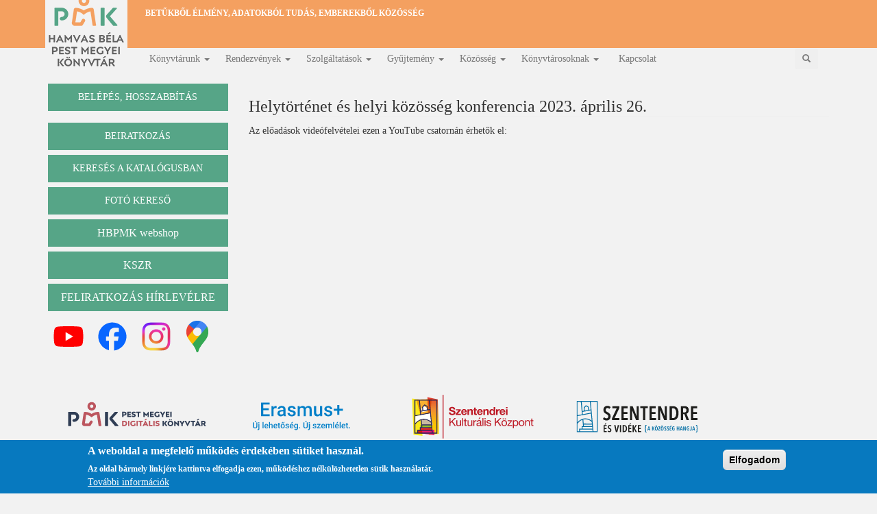

--- FILE ---
content_type: text/html; charset=UTF-8
request_url: http://pmk.hu/index.php/node/640
body_size: 40934
content:
<!DOCTYPE html>
<html  lang="hu" dir="ltr">
  <head>
    <meta charset="utf-8" />
<script async src="https://www.googletagmanager.com/gtag/js?id=G-MK56SL9N8N"></script>
<script>window.dataLayer = window.dataLayer || [];function gtag(){dataLayer.push(arguments)};gtag("js", new Date());gtag("set", "developer_id.dMDhkMT", true);gtag("config", "G-MK56SL9N8N", {"groups":"default","page_placeholder":"PLACEHOLDER_page_location"});</script>
<meta name="google-signin-client_id" content="493527696012-kd9rjk1l7tsu1eni8i2vl317n9o6nle7.apps.googleusercontent.com" />
<link rel="canonical" href="http://pmk.hu/index.php/hhk-2023-videofelvetelek" />
<script>(function(c,l,a,r,i,t,y){
    c[a]=c[a]||function(){(c[a].q=c[a].q||[]).push(arguments)};
    t=l.createElement(r);t.async=1;t.src="https://www.clarity.ms/tag/"+i;
    y=l.getElementsByTagName(r)[0];y.parentNode.insertBefore(t,y);
})(window, document, "clarity", "script", "pxavi9e8r6");
</script>
<meta name="Generator" content="Drupal 10 (https://www.drupal.org)" />
<meta name="MobileOptimized" content="width" />
<meta name="HandheldFriendly" content="true" />
<meta name="viewport" content="width=device-width, initial-scale=1.0" />
<style>div#sliding-popup, div#sliding-popup .eu-cookie-withdraw-banner, .eu-cookie-withdraw-tab {background: #0779bf} div#sliding-popup.eu-cookie-withdraw-wrapper { background: transparent; } #sliding-popup h1, #sliding-popup h2, #sliding-popup h3, #sliding-popup p, #sliding-popup label, #sliding-popup div, .eu-cookie-compliance-more-button, .eu-cookie-compliance-secondary-button, .eu-cookie-withdraw-tab { color: #ffffff;} .eu-cookie-withdraw-tab { border-color: #ffffff;}</style>
<link rel="icon" href="/sites/default/files/pmk-logo-01_0_0.png" type="image/png" />

    <title>Helytörténet és helyi közösség konferencia 2023. április 26. | Hamvas Béla Pest Megyei Könyvtár</title>
    <link rel="stylesheet" media="all" href="/core/assets/vendor/jquery.ui/themes/base/core.css?t9eas1" />
<link rel="stylesheet" media="all" href="/core/assets/vendor/jquery.ui/themes/base/controlgroup.css?t9eas1" />
<link rel="stylesheet" media="all" href="/core/assets/vendor/jquery.ui/themes/base/checkboxradio.css?t9eas1" />
<link rel="stylesheet" media="all" href="/core/assets/vendor/jquery.ui/themes/base/resizable.css?t9eas1" />
<link rel="stylesheet" media="all" href="/core/assets/vendor/jquery.ui/themes/base/button.css?t9eas1" />
<link rel="stylesheet" media="all" href="/core/assets/vendor/jquery.ui/themes/base/dialog.css?t9eas1" />
<link rel="stylesheet" media="all" href="/core/misc/components/progress.module.css?t9eas1" />
<link rel="stylesheet" media="all" href="/core/misc/components/ajax-progress.module.css?t9eas1" />
<link rel="stylesheet" media="all" href="/core/modules/system/css/components/align.module.css?t9eas1" />
<link rel="stylesheet" media="all" href="/core/modules/system/css/components/fieldgroup.module.css?t9eas1" />
<link rel="stylesheet" media="all" href="/core/modules/system/css/components/container-inline.module.css?t9eas1" />
<link rel="stylesheet" media="all" href="/core/modules/system/css/components/clearfix.module.css?t9eas1" />
<link rel="stylesheet" media="all" href="/core/modules/system/css/components/details.module.css?t9eas1" />
<link rel="stylesheet" media="all" href="/core/modules/system/css/components/hidden.module.css?t9eas1" />
<link rel="stylesheet" media="all" href="/core/modules/system/css/components/item-list.module.css?t9eas1" />
<link rel="stylesheet" media="all" href="/core/modules/system/css/components/js.module.css?t9eas1" />
<link rel="stylesheet" media="all" href="/core/modules/system/css/components/nowrap.module.css?t9eas1" />
<link rel="stylesheet" media="all" href="/core/modules/system/css/components/position-container.module.css?t9eas1" />
<link rel="stylesheet" media="all" href="/core/modules/system/css/components/reset-appearance.module.css?t9eas1" />
<link rel="stylesheet" media="all" href="/core/modules/system/css/components/resize.module.css?t9eas1" />
<link rel="stylesheet" media="all" href="/core/modules/system/css/components/system-status-counter.css?t9eas1" />
<link rel="stylesheet" media="all" href="/core/modules/system/css/components/system-status-report-counters.css?t9eas1" />
<link rel="stylesheet" media="all" href="/core/modules/system/css/components/system-status-report-general-info.css?t9eas1" />
<link rel="stylesheet" media="all" href="/core/modules/system/css/components/tablesort.module.css?t9eas1" />
<link rel="stylesheet" media="all" href="/core/modules/ckeditor5/css/ckeditor5.dialog.fix.css?t9eas1" />
<link rel="stylesheet" media="all" href="/modules/contrib/eu_cookie_compliance/css/eu_cookie_compliance.css?t9eas1" />
<link rel="stylesheet" media="all" href="/core/assets/vendor/jquery.ui/themes/base/theme.css?t9eas1" />
<link rel="stylesheet" media="all" href="https://cdn.jsdelivr.net/npm/entreprise7pro-bootstrap@3.4.8/dist/css/bootstrap.css" />
<link rel="stylesheet" media="all" href="/themes/pmk/css/style.css?t9eas1" />

    
    
    <!-- Global site tag (gtag.js) - Google Analytics -->
<!--<script async src="https://www.googletagmanager.com/gtag/js?id=G-MK56SL9N8N"></script>
<script>
  window.dataLayer = window.dataLayer || [];
  function gtag(){dataLayer.push(arguments);}
  gtag('js', new Date());

  gtag('config', 'G-MK56SL9N8N');
</script>-->
    
  </head>
  <body class="path-node page-node-type-page has-glyphicons">
    <a href="#main-content" class="visually-hidden focusable skip-link">
      Ugrás a tartalomra
    </a>
    
      <div class="dialog-off-canvas-main-canvas" data-off-canvas-main-canvas>
              <header class="navbar navbar-default container" id="navbar" role="banner">
            <div class="navbar-header">
          <div class="region region-navigation">
          <a class="logo navbar-btn pull-left" href="/" title="Címlap" rel="home">
      <img src="/sites/default/files/pmk-logo-01_0.png" alt="Címlap" title="Hamvas Béla Pest Megyei Könyvtár, Szentendre" />
    </a>
          <p class="navbar-text">betűkből élmény, adatokból tudás, emberekből közösség</p>
  
  </div>

                          <button type="button" class="navbar-toggle collapsed" data-toggle="collapse" data-target="#navbar-collapse" aria-expanded="false">
            <span class="sr-only">Toggle navigation</span>
            <span class="icon-bar"></span>
            <span class="icon-bar"></span>
            <span class="icon-bar"></span>
          </button>
              </div>

                    <div id="navbar-collapse" class="navbar-collapse collapse">
            <div class="region region-navigation-collapsible">
    <nav role="navigation" aria-labelledby="block-pmk-main-menu-menu" id="block-pmk-main-menu">
            
  <h2 class="visually-hidden" id="block-pmk-main-menu-menu">Fő navigáció</h2>
  

        
      <ul class="menu menu--main nav navbar-nav">
                      <li class="expanded dropdown first">
                                                                    <span class="navbar-text dropdown-toggle" data-toggle="dropdown">Könyvtárunk <span class="caret"></span></span>
                        <ul class="dropdown-menu">
                      <li class="first">
                                        <a href="/bemutatkozas" data-drupal-link-system-path="node/5">Bemutatkozás</a>
              </li>
                      <li>
                                        <a href="/hamvas-bela-pest-megyei-konyvtar-tortenete" data-drupal-link-system-path="node/46">Történetünk</a>
              </li>
                      <li>
                                        <a href="/klubkonyvtar" data-drupal-link-system-path="node/6">Püspökmajori Klubkönyvtár</a>
              </li>
                      <li>
                                        <a href="/nyitvatartas" title="Könyvtárunk nyitvatartása" data-drupal-link-system-path="node/8">Nyitvatartás</a>
              </li>
                      <li>
                                        <a href="/munkatarsaink" data-drupal-link-system-path="node/9">Munkatársaink</a>
              </li>
                      <li>
                                        <a href="/allasajanlatok" data-drupal-link-system-path="node/935">Állásajánlatok</a>
              </li>
                      <li>
                                        <a href="/dokumentumok" data-drupal-link-system-path="node/11">Dokumentumok</a>
              </li>
                      <li>
                                        <a href="/mediamegjelenesek-2025" data-drupal-link-system-path="node/902">Médiamegjelenések</a>
              </li>
                      <li class="last">
                                        <a href="/szjaegyszazalek" data-drupal-link-system-path="node/13">SZJA 1%</a>
              </li>
        </ul>
  
              </li>
                      <li class="expanded dropdown">
                                                                    <span class="navbar-text dropdown-toggle" data-toggle="dropdown">Rendezvények <span class="caret"></span></span>
                        <ul class="dropdown-menu">
                      <li class="first">
                                        <a href="/elmeny" data-drupal-link-system-path="elmeny">Aktuális</a>
              </li>
                      <li>
                                        <a href="/archive" data-drupal-link-system-path="archive">Archív</a>
              </li>
                      <li>
                                        <a href="/online-adasaink" data-drupal-link-system-path="online-adasaink">Online adásaink</a>
              </li>
                      <li>
                                        <a href="/workshop" data-drupal-link-system-path="node/1001">Workshopjaink</a>
              </li>
                      <li class="last">
                                        <a href="/allando-klubok-foglalkozasok" data-drupal-link-system-path="node/1021">Állandó klubok, foglalkozások a könyvtárban</a>
              </li>
        </ul>
  
              </li>
                      <li class="expanded dropdown">
                                                                    <span class="navbar-text dropdown-toggle" data-toggle="dropdown">Szolgáltatások <span class="caret"></span></span>
                        <ul class="dropdown-menu">
                      <li class="first">
                                        <a href="/konyvtarhasznalati-segedletek" data-drupal-link-system-path="node/226">Könyvtárhasználati segédletek</a>
              </li>
                      <li>
                                        <a href="/beiratkozas" data-drupal-link-system-path="node/18">Beiratkozás</a>
              </li>
                      <li>
                                        <a href="/kolcsonzes" data-drupal-link-system-path="node/19">Kölcsönzés</a>
              </li>
                      <li>
                                        <a href="/konyvtarkozi" data-drupal-link-system-path="node/21">Könyvtárközi kölcsönzés</a>
              </li>
                      <li>
                                        <a href="/helybenhasznalat" data-drupal-link-system-path="node/22">Helyben használat</a>
              </li>
                      <li>
                                        <a href="/tajekoztatas" data-drupal-link-system-path="node/23">Tanulást, kutatást segítő szolgáltatásaink</a>
              </li>
                      <li>
                                        <a href="/helytorteneti-setak" data-drupal-link-system-path="node/1005">Helytörténeti séták</a>
              </li>
                      <li>
                                        <a href="/internethasznalat" data-drupal-link-system-path="node/24">Számítógép és Internethasználat</a>
              </li>
                      <li>
                                        <a href="/onlineszolgaltatasaink" data-drupal-link-system-path="node/25">Online szolgáltatásaink</a>
              </li>
                      <li>
                                        <a href="/kepzes" data-drupal-link-system-path="node/26">Képzések, foglalkozások</a>
              </li>
                      <li>
                                        <a href="/dijtablazat" data-drupal-link-system-path="node/27">Díjtáblázat</a>
              </li>
                      <li>
                                        <a href="/teremberles" data-drupal-link-system-path="node/62">Terembérlés</a>
              </li>
                      <li>
                                        <a href="/konyvek-befogadasa" data-drupal-link-system-path="node/53">Könyvek befogadása</a>
              </li>
                      <li>
                                        <a href="/konyvtarfutar" data-drupal-link-system-path="node/773">Könyvtárfutár</a>
              </li>
                      <li class="last">
                                        <a href="/gyik" data-drupal-link-system-path="node/63">GY.I.K.</a>
              </li>
        </ul>
  
              </li>
                      <li class="expanded dropdown">
                                                                    <span class="navbar-text dropdown-toggle" data-toggle="dropdown">Gyűjtemény <span class="caret"></span></span>
                        <ul class="dropdown-menu">
                      <li class="first">
                                        <a href="/felnottreszleg" data-drupal-link-system-path="node/28">Felnőtt részleg</a>
              </li>
                      <li>
                                        <a href="/helytortenet" data-drupal-link-system-path="node/30">Helytörténeti gyűjtemény</a>
              </li>
                      <li>
                                        <a href="https://gyermekkonyvtar.hbpmk.hu/">Gyermekkönyvtár</a>
              </li>
                      <li>
                                        <a href="https://gyermekkonyvtar.hbpmk.hu/ifjusagi-konyvtar">Ifjúsági könyvtár és Fonotéka</a>
              </li>
                      <li>
                                        <a href="/muzealis-gyujtemeny" data-drupal-link-system-path="node/51">Muzeális gyűjtemény</a>
              </li>
                      <li>
                                        <a href="/virtualis-kiallitasok" data-drupal-link-system-path="node/277">Virtuális kiállítások</a>
              </li>
                      <li>
                                        <a href="/node/52" data-drupal-link-system-path="node/52">Nemzetiségi és idegennyelvű gyűjtemény</a>
              </li>
                      <li>
                                        <a href="/digitaliskatalogusok" data-drupal-link-system-path="node/33">Digitális adatbázisok, lexikonok, egyéb gyűjtemények</a>
              </li>
                      <li>
                                        <a href="/kiadvanyaink" data-drupal-link-system-path="node/34">Kiadványaink</a>
              </li>
                      <li class="last">
                                        <a href="https://library.hungaricana.hu/hu/collection/helyi_lapok_pestmegye_pestmegyei_hirlap/">Pest Megyei Hírlap 1970-1995</a>
              </li>
        </ul>
  
              </li>
                      <li class="expanded dropdown">
                                                                    <span class="navbar-text dropdown-toggle" data-toggle="dropdown">Közösség <span class="caret"></span></span>
                        <ul class="dropdown-menu">
                      <li class="first">
                                        <a href="/rendszeres%20kozossegi%20alkalmaink" data-drupal-link-system-path="node/54">Rendszeres közösségi alkalmaink</a>
              </li>
                      <li>
                                        <a href="/orszagos%20es%20helyi%20programsorozatok" data-drupal-link-system-path="node/55">Országos és helyi programsorozatok</a>
              </li>
                      <li>
                                        <a href="/kozossegi%20szolgalat" data-drupal-link-system-path="node/57">Közösségi szolgálat diákoknak</a>
              </li>
                      <li>
                                        <a href="/onkentesseg" data-drupal-link-system-path="node/58">Önkéntesség</a>
              </li>
                      <li class="last">
                                        <a href="/partnereink" data-drupal-link-system-path="node/59">Partnereink</a>
              </li>
        </ul>
  
              </li>
                      <li class="expanded dropdown">
                                                                    <span class="navbar-text dropdown-toggle" data-toggle="dropdown">Könyvtárosoknak <span class="caret"></span></span>
                        <ul class="dropdown-menu">
                      <li class="first">
                                        <a href="/konyvtarosoknak" data-drupal-link-system-path="node/35">Hasznos információk</a>
              </li>
                      <li>
                                        <a href="/halozaticsoport" data-drupal-link-system-path="node/36">Megyei feladatellátás</a>
              </li>
                      <li>
                                        <a href="https://kistelepulesek.hbpmk.hu">KSZR</a>
              </li>
                      <li>
                                        <a href="/minosegbiztositas" data-drupal-link-system-path="node/37">Minőségbiztosítás</a>
              </li>
                      <li>
                                        <a href="/konferenciak" data-drupal-link-system-path="node/38">Konferenciák, szakmai napok</a>
              </li>
                      <li>
                                        <a href="https://ki.oszk.hu/informacioszolgaltatas/hatalyos-jogszabalyok">Jogszabályok</a>
              </li>
                      <li>
                                        <a href="/szakmailinkjegyzek" data-drupal-link-system-path="node/41">Szakmai linkjegyzék</a>
              </li>
                      <li class="last">
                                        <a href="/kozhasznulinkjegyzek" data-drupal-link-system-path="node/42">Közhasznú linkjegyzék</a>
              </li>
        </ul>
  
              </li>
                      <li class="last">
                                        <a href="/elerhetosegeink" data-drupal-link-system-path="node/61">Kapcsolat</a>
              </li>
        </ul>
  

  </nav>
<section id="block-pmk-kereses" class="block block-block-content block-block-contenta3312d70-0128-4e0b-ba2b-d788138dddf4 clearfix">
  
    

      
            <div class="field field--name-body field--type-text-with-summary field--label-hidden field--item"><p><a class="keresmenubekisikon" href="/search"><button class="js-form-submit form-submit btn-sm btn icon-only" type="submit" name="op" value="Keresés"><span class="sr-only">Keresés</span><span class="icon glyphicon glyphicon-search" aria-hidden="true"></span></button></a></p></div>
      
  </section>


  </div>

        </div>
                </header>
  
  <div role="main" class="main-container container js-quickedit-main-content">
    <div class="row">

            
                              <aside class="col-sm-3" role="complementary">
              <div class="region region-sidebar-first">
    <section id="block-hosszabbitas" class="block block-block-content block-block-contentfb34697c-f797-411a-aae5-66e7e233594e clearfix">
  
    

      
            <div class="field field--name-body field--type-text-with-summary field--label-hidden field--item"><div id="szikla_login_hosszabbitas">
<p>Belépés, hosszabbítás</p>
</div>
</div>
      
  </section>

<section id="block-sziklaloginblock" class="block block-szikla block-szikla-login-block clearfix">
  
      <h2 class="block-title">Olvasói bejelentkezés</h2>
    

      <form class="szikla-login-form" data-drupal-selector="szikla-login-form" action="/index.php/node/640" method="post" id="szikla-login-form" accept-charset="UTF-8">
  <div class="form-item js-form-item form-type-textfield js-form-type-textfield form-item--ddd2 js-form-item--ddd2 form-group">
      <label for="edit-ddd2" class="control-label">Olvasójegy szám / e-mail cím</label>
  
  
  <input data-drupal-selector="edit-ddd2" class="form-text form-control" type="text" id="edit-ddd2" name="_ddd2" value="" size="20" maxlength="128" />

  
  
  </div>
<div class="form-item js-form-item form-type-password js-form-type-password form-item--vvv2 js-form-item--vvv2 form-group">
      <label for="edit-vvv2" class="control-label">Jelszó</label>
  
  
  <input data-drupal-selector="edit-vvv2" class="form-text form-control" type="password" id="edit-vvv2" name="_vvv2" size="20" maxlength="128" />

  
  
  </div>
<input data-drupal-selector="edit-page" type="hidden" name="_page" value="/node/640" /><input data-drupal-selector="edit-submit" class="button js-form-submit form-submit btn-default btn-sm btn" type="submit" id="edit-submit" name="op" value="Belépés"></input><br><div class='blog-category-link-enabled'><a href='http://pmk.hu/szikla/regisztracio'>Regisztráció</a></div>
<div class='blog-category-link-enabled'><a href='http://pmk.hu/szikla/jelszo-emlekezteto'>Elfelejtett jelszó</a></div>
<input autocomplete="off" data-drupal-selector="form-v4al9ggl0kbswphtu0nv4ysq0ychl5nzhcpth0k6zxc" type="hidden" name="form_build_id" value="form-V4AL9GgL0kbsWPHTu0Nv4YsQ0YcHl5NZhCPth0k6zxc" /><input data-drupal-selector="edit-szikla-login-form" type="hidden" name="form_id" value="szikla_login_form" />
</form>

  </section>

<section id="block-regisztracio" class="block block-block-content block-block-content720b0644-cb61-4717-b30b-7ab9c07e72a7 clearfix">
  
    

      
            <div class="field field--name-body field--type-text-with-summary field--label-hidden field--item"><h2><a href="/szikla/regisztracio" title="Kattintson ide, ha szeretne beiratkozni könyvtárunkba">beiratkozás</a></h2>
</div>
      
  </section>

<nav role="navigation" aria-labelledby="block-sziklakeresok-menu" id="block-sziklakeresok">
            
  <h2 class="visually-hidden" id="block-sziklakeresok-menu">Katalógus</h2>
  

        
      <ul class="menu menu--sziklakereso nav">
                      <li class="first">
                                        <a href="/kereses" title="Keresés könyvtárunk állományában" data-drupal-link-system-path="kereses">keresés a katalógusban</a>
              </li>
                      <li class="last">
                                        <a href="/fotokereses" data-drupal-link-system-path="fotokereses">Fotó kereső</a>
              </li>
        </ul>
  

  </nav>
<section id="block-hbpmkwebshop" class="block block-block-content block-block-content06c01442-7ddf-4047-bbfc-297985ea601a clearfix">
  
    

      
            <div class="field field--name-body field--type-text-with-summary field--label-hidden field--item"><h2><a href="https://webshop.hbpmk.hu/" target="_blank" title="Könyvtárunk online áruháza">HBPMK webshop</a></h2>
</div>
      
  </section>

<section id="block-kszr" class="block block-block-content block-block-content0a5c8d7b-3b6c-4866-b1e1-7c825d87127b clearfix">
  
    

      
            <div class="field field--name-body field--type-text-with-summary field--label-hidden field--item"><h2><a href="https://kistelepulesek.hbpmk.hu/" target="_blank">KSZR</a></h2>
</div>
      
  </section>

<section id="block-hirlevel" class="block block-block-content block-block-content5d1249a6-ea71-4598-9a99-b6c84a83dfc2 clearfix">
  
    

      
            <div class="field field--name-body field--type-text-with-summary field--label-hidden field--item"><h2><a href="https://goo.gl/forms/W1hjwzhqv1HvQFoJ3" target="_blank" title="Feliratkozás HBPMK hírlevélre">Feliratkozás hírlevélre</a></h2>
</div>
      
  </section>

<section id="block-social" class="block block-block-content block-block-contentb087d99f-4996-4715-ad7e-30aab0cf17c6 clearfix">
  
    

      
            <div class="field field--name-body field--type-text-with-summary field--label-hidden field--item"><p><a href="https://www.youtube.com/@hbpmkszentendre" target="_blank"><img src="/sites/default/files/64px_youtube-icon.svg" data-entity-uuid="c40fa687-7af5-4f39-a113-e575538e1b2a" data-entity-type="file" alt title="Könyvtárunk YouTube-csatornája"></a> <a href="https://www.facebook.com/pmkszentendre" target="_blank"><img src="/sites/default/files/64px_facebook-icon.svg" data-entity-uuid="7900b78c-0e02-4f53-aa77-86f447d83796" data-entity-type="file" alt title="Könyvtárunk facebook oldala"></a> <a href="https://www.instagram.com/pmk_szentendre" target="_blank"><img src="/sites/default/files/64px_instagram-icon.svg" data-entity-uuid="54244d78-8272-494b-a1c3-8389e796d305" data-entity-type="file" alt title="Könyvtárunk Instagram oldala"></a><a href="https://www.google.com/maps/place/Hamvas+B%C3%A9la+Pest+Megyei+K%C3%B6nyvt%C3%A1r/@47.669675,19.076291,1244m/data=!3m1!1e3!4m6!3m5!1s0x4741d67c948fab55:0xce3c1489a922426e!8m2!3d47.6698731!4d19.0749351!16s%2Fg%2F1wtbsn_s?hl=hu-HU&amp;entry=ttu&amp;g_ep=EgoyMDI1MDUyOC4wIKXMDSoASAFQAw%3D%3D" target="_blank"><img src="/sites/default/files/64px_terkep-icon.svg" data-entity-uuid="239a3a52-e481-4723-8d2a-4f857ab89ac9" data-entity-type="file" alt title="térkép"></a></p></div>
      
  </section>


  </div>

          </aside>
              
                  <section class="col-sm-9">

                                      <div class="highlighted">  <div class="region region-highlighted">
    <div data-drupal-messages-fallback class="hidden"></div>

  </div>
</div>
                  
                
                          <a id="main-content"></a>
            <div class="region region-content">
        <h1 class="page-header">
<span>Helytörténet és helyi közösség konferencia 2023. április 26.</span>
</h1>

  
<article class="page full clearfix">

  
    

  
  <div class="content">
    
            <div class="field field--name-body field--type-text-with-summary field--label-hidden field--item"><p>Az előadások videófelvételei ezen a YouTube csatornán érhetők el:</p>

<p><iframe allow="accelerometer; autoplay; clipboard-write; encrypted-media; gyroscope; picture-in-picture; web-share" allowfullscreen frameborder="0" height="315" src="https://www.youtube.com/embed/W53ZUhDEZoo" title="YouTube video player" width="560"></iframe></p>
</div>
      
  </div>

</article>


  </div>

              </section>

                </div>
  </div>

      <footer class="footer container" role="contentinfo">
        <div class="region region-footer">
    <section id="block-pmk-linkek" class="block block-block-content block-block-content0c573dad-4a2c-48a3-a546-7ea11f2cf769 clearfix">
  
    

      
            <div class="field field--name-body field--type-text-with-summary field--label-hidden field--item"><div style="text-align:left;"><a style="display:inline-block;margin:10px;" href="https://digitaliskonyvtar.hbpmk.hu" title="Pest Megyei Digitális Könyvtár" target="_blank"><img src="/sites/default/files/pmdk_logo.svg" alt="PMDK" width="240"> </a><a style="display:inline-block;margin:10px;" href="https://erasmus.hbpmk.hu/" title="Erasmus +" target="_blank"><img src="/sites/default/files/erasmus_logo.svg" alt="Erasmus" width="200"></a><a style="display:inline-block;margin:10px;" href="https://szevi.hu/" title="Szentendre és Vidéke" target="_blank"> </a><a style="display:inline-block;margin:10px;" href="https://szentendreprogram.hu/" title="Szentendrei Kulturális Központ" target="_blank"><img src="/sites/default/files/kult_logo.svg" alt="Kult" width="220"> </a><a style="display:inline-block;margin:10px;" href="https://szevi.hu/" title="Szentendre és Vidéke" target="_blank"><img src="/sites/default/files/szevi_logo%20(2).svg" alt="SZEVI" width="220"></a><a style="display:inline-block;margin:10px;" href="https://konyvtarak.hu/" target="_blank" title="Könyvtárak.hu">&nbsp;</a></div><div style="text-align:left;"><a style="display:inline-block;margin:10px;" href="https://konyvtarmozi.hu/" title="Könyvtármozi" target="_blank"><img src="/sites/default/files/konyvtarmozi_logo.svg" alt="Könyvtármozi" width="100"> </a><a href="https://www.nka.hu/" title="Nemzeti Kulturális Alap" target="_blank"><img src="/sites/default/files/nka_logo.svg" alt="NKA" width="195"></a> <a style="display:inline-block;margin:10px;"><img src="/sites/default/files/eu_orokeg_logo.svg" alt="EU örökség" width="100">&nbsp;</a><a style="display:inline-block;margin:10px;" href="https://erasmus.hbpmk.hu/" title="Erasmus +" target="_blank"> </a><a style="display:inline-block;margin:10px;" href="https://konyvtarak.hu/" target="_blank" title="Könyvtárak.hu"><img src="/sites/default/files/konyvtarak_hu_logo.svg" alt="Könyvtarak.hu" width="190"></a><a style="display:inline-block;margin:10px;" href="https://www.csalad.hu/csaladbarathely/" title="Családbarát hely" target="_blank"><img src="/sites/default/files/csaladbarat_logo.svg" alt="Családbarát" width="325">&nbsp;</a></div><div style="margin-top:10px;text-align:left;"><p style="margin:5px;"><a href="https://hbpmk.hu/sites/default/files/hbpmk-adatkezelesi-tajekoztato.pdf" target="_blank">Adatkezelési tájékoztató</a></p><p style="margin:5px;"><a href="https://www.kozadat.hu/kereso/talalatok/5916?oldal=1" target="_blank">Közadattár</a></p></div></div>
      
  </section>


  </div>

    </footer>
  
  </div>

    
    <script type="application/json" data-drupal-selector="drupal-settings-json">{"path":{"baseUrl":"\/index.php\/","pathPrefix":"","currentPath":"node\/640","currentPathIsAdmin":false,"isFront":false,"currentLanguage":"hu"},"pluralDelimiter":"\u0003","suppressDeprecationErrors":true,"ajaxPageState":{"libraries":"eJxtyEEKAjEMQNELVXKkkHZiCZM2ockIvb1uFBFX__OqWUYucqjvQ1-MMiXLh8DN7cHrS9JMU7zwhc3sFH5luArNxvAP8eA7XZqlm3VlpEm6U1rALxQfJ3S1SnqL3Cqzl9iRPKBS8BNs6Eev","theme":"pmk","theme_token":null},"ajaxTrustedUrl":{"form_action_p_pvdeGsVG5zNF_XLGPTvYSKCf43t8qZYSwcfZl2uzM":true},"google_analytics":{"account":"G-MK56SL9N8N","trackOutbound":true,"trackMailto":true,"trackTel":true,"trackDownload":true,"trackDownloadExtensions":"7z|aac|arc|arj|asf|asx|avi|bin|csv|doc(x|m)?|dot(x|m)?|exe|flv|gif|gz|gzip|hqx|jar|jpe?g|js|mp(2|3|4|e?g)|mov(ie)?|msi|msp|pdf|phps|png|ppt(x|m)?|pot(x|m)?|pps(x|m)?|ppam|sld(x|m)?|thmx|qtm?|ra(m|r)?|sea|sit|tar|tgz|torrent|txt|wav|wma|wmv|wpd|xls(x|m|b)?|xlt(x|m)|xlam|xml|z|zip","trackColorbox":true},"eu_cookie_compliance":{"cookie_policy_version":"1.0.0","popup_enabled":true,"popup_agreed_enabled":false,"popup_hide_agreed":false,"popup_clicking_confirmation":true,"popup_scrolling_confirmation":false,"popup_html_info":"\u003Cdiv aria-labelledby=\u0022popup-text\u0022  class=\u0022eu-cookie-compliance-banner eu-cookie-compliance-banner-info eu-cookie-compliance-banner--default\u0022\u003E\n  \u003Cdiv class=\u0022popup-content info eu-cookie-compliance-content\u0022\u003E\n        \u003Cdiv id=\u0022popup-text\u0022 class=\u0022eu-cookie-compliance-message\u0022 role=\u0022document\u0022\u003E\n      \u003Ch2\u003EA weboldal a megfelel\u0151 m\u0171k\u00f6d\u00e9s \u00e9rdek\u00e9ben s\u00fctiket haszn\u00e1l.\u003C\/h2\u003E\n\u003Cp\u003EAz oldal b\u00e1rmely linkj\u00e9re kattintva elfogadja ezen, m\u0171k\u00f6d\u00e9shez n\u00e9lk\u00fcl\u00f6zhetetlen s\u00fctik haszn\u00e1lat\u00e1t.\u003C\/p\u003E\n\n              \u003Cbutton type=\u0022button\u0022 class=\u0022find-more-button eu-cookie-compliance-more-button\u0022\u003ETov\u00e1bbi inform\u00e1ci\u00f3k\u003C\/button\u003E\n          \u003C\/div\u003E\n\n    \n    \u003Cdiv id=\u0022popup-buttons\u0022 class=\u0022eu-cookie-compliance-buttons\u0022\u003E\n            \u003Cbutton type=\u0022button\u0022 class=\u0022agree-button eu-cookie-compliance-default-button\u0022\u003EElfogadom\u003C\/button\u003E\n          \u003C\/div\u003E\n  \u003C\/div\u003E\n\u003C\/div\u003E","use_mobile_message":false,"mobile_popup_html_info":"\u003Cdiv aria-labelledby=\u0022popup-text\u0022  class=\u0022eu-cookie-compliance-banner eu-cookie-compliance-banner-info eu-cookie-compliance-banner--default\u0022\u003E\n  \u003Cdiv class=\u0022popup-content info eu-cookie-compliance-content\u0022\u003E\n        \u003Cdiv id=\u0022popup-text\u0022 class=\u0022eu-cookie-compliance-message\u0022 role=\u0022document\u0022\u003E\n      \n              \u003Cbutton type=\u0022button\u0022 class=\u0022find-more-button eu-cookie-compliance-more-button\u0022\u003ETov\u00e1bbi inform\u00e1ci\u00f3k\u003C\/button\u003E\n          \u003C\/div\u003E\n\n    \n    \u003Cdiv id=\u0022popup-buttons\u0022 class=\u0022eu-cookie-compliance-buttons\u0022\u003E\n            \u003Cbutton type=\u0022button\u0022 class=\u0022agree-button eu-cookie-compliance-default-button\u0022\u003EElfogadom\u003C\/button\u003E\n          \u003C\/div\u003E\n  \u003C\/div\u003E\n\u003C\/div\u003E","mobile_breakpoint":768,"popup_html_agreed":false,"popup_use_bare_css":false,"popup_height":"auto","popup_width":"100%","popup_delay":1000,"popup_link":"\/index.php\/adatvedelem","popup_link_new_window":true,"popup_position":false,"fixed_top_position":true,"popup_language":"hu","store_consent":false,"better_support_for_screen_readers":false,"cookie_name":"","reload_page":false,"domain":"","domain_all_sites":false,"popup_eu_only":false,"popup_eu_only_js":false,"cookie_lifetime":100,"cookie_session":null,"set_cookie_session_zero_on_disagree":0,"disagree_do_not_show_popup":false,"method":"default","automatic_cookies_removal":true,"allowed_cookies":"","withdraw_markup":"\u003Cbutton type=\u0022button\u0022 class=\u0022eu-cookie-withdraw-tab\u0022\u003EPrivacy settings\u003C\/button\u003E\n\u003Cdiv aria-labelledby=\u0022popup-text\u0022 class=\u0022eu-cookie-withdraw-banner\u0022\u003E\n  \u003Cdiv class=\u0022popup-content info eu-cookie-compliance-content\u0022\u003E\n    \u003Cdiv id=\u0022popup-text\u0022 class=\u0022eu-cookie-compliance-message\u0022 role=\u0022document\u0022\u003E\n      \u003Ch2\u003EWe use cookies on this site to enhance your user experience\u003C\/h2\u003E\u003Cp\u003EYou have given your consent for us to set cookies.\u003C\/p\u003E\n    \u003C\/div\u003E\n    \u003Cdiv id=\u0022popup-buttons\u0022 class=\u0022eu-cookie-compliance-buttons\u0022\u003E\n      \u003Cbutton type=\u0022button\u0022 class=\u0022eu-cookie-withdraw-button \u0022\u003EWithdraw consent\u003C\/button\u003E\n    \u003C\/div\u003E\n  \u003C\/div\u003E\n\u003C\/div\u003E","withdraw_enabled":false,"reload_options":0,"reload_routes_list":"","withdraw_button_on_info_popup":false,"cookie_categories":[],"cookie_categories_details":[],"enable_save_preferences_button":true,"cookie_value_disagreed":"0","cookie_value_agreed_show_thank_you":"1","cookie_value_agreed":"2","containing_element":"body","settings_tab_enabled":false,"olivero_primary_button_classes":"","olivero_secondary_button_classes":"","close_button_action":"close_banner","open_by_default":true,"modules_allow_popup":true,"hide_the_banner":false,"geoip_match":true,"unverified_scripts":[]},"bootstrap":{"forms_has_error_value_toggle":1,"popover_enabled":1,"popover_animation":1,"popover_auto_close":1,"popover_container":"body","popover_content":"","popover_delay":"0","popover_html":0,"popover_placement":"right","popover_selector":"","popover_title":"","popover_trigger":"click","tooltip_enabled":1,"tooltip_animation":1,"tooltip_container":"body","tooltip_delay":"0","tooltip_html":0,"tooltip_placement":"auto left","tooltip_selector":"","tooltip_trigger":"hover"},"user":{"uid":0,"permissionsHash":"ab366066f1140ff40409ef42d4ad57db05cb39bd2e05a340f4414cb9384716d1"}}</script>
<script src="/core/assets/vendor/jquery/jquery.min.js?v=3.7.1"></script>
<script src="/core/assets/vendor/underscore/underscore-min.js?v=1.13.7"></script>
<script src="/core/assets/vendor/once/once.min.js?v=1.0.1"></script>
<script src="/sites/default/files/languages/hu_BAcHqYl4YS3g5GvokO9cvU_KHHDmyEd2urltIExOXTM.js?t9eas1"></script>
<script src="/core/misc/drupalSettingsLoader.js?v=10.5.6"></script>
<script src="/core/misc/drupal.js?v=10.5.6"></script>
<script src="/core/misc/drupal.init.js?v=10.5.6"></script>
<script src="/core/assets/vendor/jquery.ui/ui/version-min.js?v=10.5.6"></script>
<script src="/core/assets/vendor/jquery.ui/ui/data-min.js?v=10.5.6"></script>
<script src="/core/assets/vendor/jquery.ui/ui/disable-selection-min.js?v=10.5.6"></script>
<script src="/core/assets/vendor/jquery.ui/ui/jquery-patch-min.js?v=10.5.6"></script>
<script src="/core/assets/vendor/jquery.ui/ui/scroll-parent-min.js?v=10.5.6"></script>
<script src="/core/assets/vendor/jquery.ui/ui/unique-id-min.js?v=10.5.6"></script>
<script src="/core/assets/vendor/jquery.ui/ui/focusable-min.js?v=10.5.6"></script>
<script src="/core/assets/vendor/jquery.ui/ui/keycode-min.js?v=10.5.6"></script>
<script src="/core/assets/vendor/jquery.ui/ui/plugin-min.js?v=10.5.6"></script>
<script src="/core/assets/vendor/jquery.ui/ui/widget-min.js?v=10.5.6"></script>
<script src="/core/assets/vendor/jquery.ui/ui/labels-min.js?v=10.5.6"></script>
<script src="/core/assets/vendor/jquery.ui/ui/widgets/controlgroup-min.js?v=10.5.6"></script>
<script src="/core/assets/vendor/jquery.ui/ui/form-reset-mixin-min.js?v=10.5.6"></script>
<script src="/core/assets/vendor/jquery.ui/ui/widgets/mouse-min.js?v=10.5.6"></script>
<script src="/core/assets/vendor/jquery.ui/ui/widgets/checkboxradio-min.js?v=10.5.6"></script>
<script src="/core/assets/vendor/jquery.ui/ui/widgets/draggable-min.js?v=10.5.6"></script>
<script src="/core/assets/vendor/jquery.ui/ui/widgets/resizable-min.js?v=10.5.6"></script>
<script src="/core/assets/vendor/jquery.ui/ui/widgets/button-min.js?v=10.5.6"></script>
<script src="/core/assets/vendor/jquery.ui/ui/widgets/dialog-min.js?v=10.5.6"></script>
<script src="/core/assets/vendor/tabbable/index.umd.min.js?v=6.2.0"></script>
<script src="/core/assets/vendor/tua-body-scroll-lock/tua-bsl.umd.min.js?v=10.5.6"></script>
<script src="/themes/contrib/bootstrap/js/bootstrap-pre-init.js?t9eas1"></script>
<script src="https://cdn.jsdelivr.net/npm/entreprise7pro-bootstrap@3.4.8/dist/js/bootstrap.js"></script>
<script src="/themes/contrib/bootstrap/js/drupal.bootstrap.js?t9eas1"></script>
<script src="/themes/contrib/bootstrap/js/attributes.js?t9eas1"></script>
<script src="/themes/contrib/bootstrap/js/theme.js?t9eas1"></script>
<script src="/themes/contrib/bootstrap/js/popover.js?t9eas1"></script>
<script src="/themes/contrib/bootstrap/js/tooltip.js?t9eas1"></script>
<script src="/modules/contrib/eu_cookie_compliance/js/eu_cookie_compliance.min.js?t9eas1"></script>
<script src="/modules/contrib/google_analytics/js/google_analytics.js?v=10.5.6"></script>
<script src="/core/misc/progress.js?v=10.5.6"></script>
<script src="/themes/contrib/bootstrap/js/misc/progress.js?t9eas1"></script>
<script src="/core/assets/vendor/loadjs/loadjs.min.js?v=4.3.0"></script>
<script src="/core/misc/debounce.js?v=10.5.6"></script>
<script src="/core/misc/announce.js?v=10.5.6"></script>
<script src="/core/misc/message.js?v=10.5.6"></script>
<script src="/themes/contrib/bootstrap/js/misc/message.js?t9eas1"></script>
<script src="/core/misc/ajax.js?v=10.5.6"></script>
<script src="/themes/contrib/bootstrap/js/misc/ajax.js?t9eas1"></script>
<script src="/core/misc/displace.js?v=10.5.6"></script>
<script src="/core/misc/jquery.tabbable.shim.js?v=10.5.6"></script>
<script src="/core/misc/position.js?v=10.5.6"></script>
<script src="/core/misc/dialog/dialog-deprecation.js?v=10.5.6"></script>
<script src="/core/misc/dialog/dialog.js?v=10.5.6"></script>
<script src="/core/misc/dialog/dialog.position.js?v=10.5.6"></script>
<script src="/core/misc/dialog/dialog.jquery-ui.js?v=10.5.6"></script>
<script src="/core/modules/ckeditor5/js/ckeditor5.dialog.fix.js?v=10.5.6"></script>
<script src="/core/misc/dialog/dialog.ajax.js?v=10.5.6"></script>
<script src="/themes/contrib/bootstrap/js/misc/dialog.ajax.js?t9eas1"></script>
<script src="/themes/pmk/js/pmk_theme.js?t9eas1"></script>
<script src="/themes/pmk/js/facebox_slide.js?t9eas1"></script>

    <!--<div class="slide_likebox">
      <div style="padding:8px 5px 0px 40px;">
      <iframe src="https://www.facebook.com/plugins/likebox.php?href=https://www.facebook.com/pmkszentendre?fref=ts&amp;width=292&amp;height=370&amp;colorscheme=light&amp;show_faces=false&amp;border_color=%23663333&amp;stream=true&amp;header=false" scrolling="no" frameborder="0" style="border:none; overflow:hidden; width:292px; height:370px;"allowTransparency="false"></iframe>
      </div>
    </div>-->
  </body>
</html>


--- FILE ---
content_type: text/css
request_url: http://pmk.hu/themes/pmk/css/style.css?t9eas1
body_size: 12861
content:
/**
 * Place your custom styles here.
 */
body{
  background: url(../images/bg.png) top center repeat-x #f2f2f2;
  font-family: verdana;
}
body.toolbar-horizontal{
  background-position-y: 79px;
}
a{
  overflow-wrap:break-word;
}
.clear,.clr{
  clear: both;
}
h2.block-title{
  font-size: 20px;
}
#block-pmk-kereses{
  float: right;
  margin-top: 10px;
}
.keresmenubekisikon{
  color: #777;
}

#block-hbpmkwebshop h2 a,
#block-regisztracio h2 a,
#block-hirlevel h2 a,
#block-kszr h2 a{
  color: #FFF;
}
#block-regisztracio h2{
  line-height:40px;
  font-size: 14px;
  margin: 0px;
  text-align: center;
  text-transform: uppercase;
}
#block-hirlevel h2{
  text-transform: uppercase;
  line-height: 40px;
  margin: 0px;
  text-align: center;
  font-size: 16px;
}
#block-hbpmkwebshop h2,
#block-kszr h2{
  margin: 0px;
  text-align: center;
  line-height:40px;
  font-size: 16px;
}
#block-hbpmkwebshop:hover,
#block-regisztracio:hover,
#block-hirlevel:hover,
#block-kszr:hover{
  background-color: #386f5a;
}
#block-hbpmkwebshop{
  height: 40px;
  background-color: #56A587;
  margin-top: 0px;
  margin-bottom: 7px;
}
#block-regisztracio,
#block-hirlevel,
#block-kszr{
  height: 40px;
  background-color: #56A587;
  margin-top: 7px;
  margin-bottom: 7px;
}

/* szikla login block */
#block-sziklaloginblock input.btn {
  float: right;
}
#block-sziklaloginblock{
  /*display: none;*/
  clear: both;
}
#block-sziklaloginblock label{
  font-size: 12px;
}
#szikla_login_hosszabbitas p{
  color: #FFF;
  text-align: center;
  line-height: 40px;
  font-size: 14px;
  text-transform: uppercase;
}
#szikla_login_hosszabbitas:hover{
  background-color: #386f5a;
}
#szikla_login_hosszabbitas{
  width: 100%;
  min-height: 40px;
  background-color: #56A587;
  margin-bottom: 0px;
  cursor: pointer;
}
#block-sziklakeresok{
  width: 100%;
  /*height: 90px;*/
  /*background-color: #56A587;*/
  margin-bottom: 0px;
  cursor: pointer;
}
#block-sziklakeresok ul.menu li a:hover{
  background-color: #386f5a;
}
#block-sziklakeresok ul.menu li a{
  color: #FFF;
  text-align: center;
  line-height: 40px;
  font-size: 14px;
  padding: 0px;
  background-color: #56A587;
  margin-bottom: 7px;
  text-transform: uppercase;
}
h1.page-header{
  margin: 20px 0 10px;
  padding-bottom: 2px;
  font-size: 24px;
}
@media (max-width: 768px){
  #szikla_login_hosszabbitas p{
    line-height: 36px;
    font-size: 11px;
  }
  #block-regisztracio h2{
    line-height:36px;
    font-size: 11px;   
  }
  #block-hirlevel h2{
    line-height: 36px;
    font-size: 11px;
  }
  #block-hbpmkwebshop h2,
  #block-kszr h2{  
    line-height:36px;
    font-size: 11px;
  }
  #block-hbpmkwebshop{
    height: 36px;
  }
  #block-regisztracio,
  #block-hirlevel,
  #block-kszr{
    height: 36px;
  }
  #block-sziklakeresok ul.menu li a{
    line-height: 36px;
    font-size: 11px;
  }
  .region-navigation-collapsible ul.menu--main li{
    margin: 1.5rem;
    cursor: pointer;
  }
  #block-pmk-main-menu li{
    text-align: right;
  }
  #block-pmk-main-menu{
    padding-top: 2rem !important;
    text-align: right;
  }

}

.navbar-default {
  background-color: transparent;
  border-color: transparent;
}
.navbar{
  margin-bottom: 10px;
}
a.logo img{
  background-color: #f2f2f2;
}
a.logo{
  position: absolute;
  top: -24px;
  left: 10px;
}
.navbar-default .navbar-nav > li > a{
  color: #333;
}
.navbar-nav > li > a{  
  padding-top: 10px;
  padding-bottom: 10px;
  padding-left: 10px;
  padding-right: 10px;
}
.block-search{
  background-color: #56a587;
  padding: 8px;
  margin-top: 7px;
}
.block-search .form-group{
  margin-bottom: 0px;
}

#block-pmk-main-menu{
  padding-left: 120px;
  padding-top: 60px;
}
.btn-default {
  color: #fff;
  background-color: #56a587;
  border-color: #56a587;
}
.btn-default:hover {
  color: #fff;
  background-color: #378064;
  border-color: #378064;
}
#search-block-form .btn-default{
  padding: 1px 7px;
  border-radius: 0px;
  margin-left: 5px;
}
#search-block-form button[type="submit"],
#search-block-form input[type="search"]{
  height: 25px;
  border-radius: 0px;
  padding-left: 3px;
  padding-right: 6px;
}


.menu a{
  color: #111;
}
.hbpmk_image img{
  max-width: 100%;
}
.hbpmk_slideimg_0{}
.hbpmk_slideimg_1,
.hbpmk_slideimg_2{
  display: none;
}
.hbpmk_slider_text_cont,
.hbpmk_slider_img_cont{  
}
.hbpmk_slider_text_cont{ 
  width: 34%;
}
.hbpmk_slider_img_cont{  
  width: 66%;
}

.hbpmk_slider_text_line{
  margin: 0px 4px 0px 4px;
  margin-right: 0px;
  height: 33.333333%;
  text-align: left;
  padding: 8px;
  color: #FFF;
  background-color: #898989;
  padding-left: 30px;
  
}
.hbpmk_slidepc_0{
  border-bottom: 4px solid #f2f2f2;
}
.hbpmk_slidepc_2{
  border-top: 4px solid #f2f2f2;
}
@media (min-width: 992px){
  .hbpmk_slider_text_line p{
    font-weight: bold;
    font-size: 17px;
  }
}
@media (max-width: 991px){
  .hbpmk_slider_text_line p{
    font-weight: bold;
    font-size: 13px;
  }
}


.hbpmk_slider_cont{
  /*display: block;*/
  width: 100%;
  
  display: -webkit-box;  
  display: -webkit-flex;
  display: -ms-flexbox;
  display: flex;
  -webkit-box-align: stretch;
  -webkit-align-items: stretch;
      -ms-flex-align: stretch;
          align-items: stretch;

  -webkit-flex-wrap: wrap;
  -ms-flex-wrap: wrap;
      flex-wrap: wrap;
}
.hbpmk_slider_text_cont .current_slide{
  background: url(../images/arrow-right.png) center left no-repeat #4D4D4D;
}

.block-views-blockhir-csoportok-block-1 h2,
.block-views-blockhir-csoportok-block-2 h2,
.block-views-blockhir-csoportok-block-3 h2{
  font-size: 16px;
  margin: 1px;
  margin-bottom: 10px;
  margin-top: 10px;
  padding: 14px;
  color: #FFF;
  background-color: #898989;
}
.view-id-hir_csoportok .views-field-field-hirek-datum .field-content{
  min-height: 35px;
}
.view-id-hir_csoportok .views-field-title span a{
  color: #111;
  font-weight: bold;
  font-size: 14px;
}
.view-id-hir_csoportok .view-content .views-field.views-field-title .field-content{
  min-height: 50px;
  display: block;
  
}
.view-id-hir_csoportok .view-content .views-field.views-field-field-hirek-kep .field-content{
  padding: 0px;
}
.view-id-hir_csoportok .view-content .views-field .field-content{
  padding: 5px;
  padding-bottom: 10px;
}
.view-id-esemenynaptar .view-content .views-row{
  padding-bottom: 20px;
}
.view-id-hir_csoportok .view-content .views-field{
  background-color: #FFF;
  min-height: 75px;
}
.view-id-hir_csoportok .view-content .views-field-body .field-content{
  min-height: 200px;
}
.view-id-esemenynaptar .view-header h3{
  width: 100%;
  position: absolute;
}
.view-id-esemenynaptar .view-header{
  background-color: #f4a060;
  color: #FFF;
  text-align: center;
  position: relative;
}
.view-id-esemenynaptar .view-header .pager ul{
  padding-left: 0px;
}
.view-id-esemenynaptar .view-header .pager li a{
  border: 0;
  background: none;
  color: #FFF;
  padding: 0px 20px;
}
.view-id-esemenynaptar .view-header .pager li a span{
  font-size: 40px;
}
.view-id-esemenynaptar .view-header .pager li.pager__item--next a{
  float: right;
}
.view-id-esemenynaptar .view-header .pager li.pager__item--previous a{
  float: left;
}
.region-sidebar-first .view-id-esemenynaptar .view-header .pager{
  margin: 0px 0px 0px 0px;
  position: relative;
  z-index: 3;
}
.region-sidebar-first .view-id-esemenynaptar .view-header h3{
  margin-top: 0px;
  margin-bottom: 0px;
  padding-top: 16px;
  padding-bottom: 10px;
  font-size: 21px;
  font-variant: all-small-caps;
}
#block-views-block-esemenynaptar-block-1{
  /*margin-top: 10px;*/
}
.calendar-calendar tr {
  background-color: #e5e5e5;
}
.calendar-calendar tr td {
  background-color: #FFF;
  vertical-align: middle;
  height: 33px;
  border: 1px solid #e5e5e5;
}
.calendar-calendar tr td.today.has-events a{
  color: #FFF;
}
.calendar-calendar tr td.today{
  background-color: #F4A060;
}
.calendar-calendar tr td.mini{
  border: 1px solid #e5e5e5;
}
.calendar-calendar tr td.days{
  background-color: #cccccc;
  height: 33px;
  text-align: center;
  vertical-align: middle;
  color: #000;
}
.calendar-calendar tr td div a{ 
  color: #F4A060;
}
.calendar-calendar tr td div.month{ 
  text-align: center;  
  color: #000;
  font-size: 12px;
}
@media (max-width: 767px){
  .calendar-calendar tr td{
    height: 20px;
  }
  .calendar-calendar tr td.days{
    height: 22px;
  }
  .view-id-esemenynaptar .view-header .pager li a span{
    font-size: 26px;
  }
  .region-sidebar-first .view-id-esemenynaptar .view-header h3{
    padding-top: 9px;
    font-size: 19px;
    padding-bottom: 0px;
  }
  .navbar-default p.navbar-text{
    padding-left: 155px !important;
  }
  #szikla_login_hosszabbitas{
    margin-bottom: 0px;
  }
}
@media (max-width: 767px){
  .hbpmk_slider_text_line p {
    font-size: 11px;
  }
}

#single-day-container{
  visibility: visible !important;
}
.navbar-default .navbar-nav > li > a{
  color: #777;
  margin: 5px 8px;
}

.navbar-default p.navbar-text{
  /*color: #BC7A4B;*/ /* sárga */
  color: #FFF;
  font-weight: bold;
  padding-left: 129px;
  padding-top: 10px;
  margin-top: 0px;
  text-transform: uppercase;
  font-size: 12px;
}


/* facebook facebox start */
.slide_likebox {
	float:right;
	width:340px;
	height:380px; 
	background: url(../images/facebox.png) no-repeat;
	display:block;
	right:-302px;
	position:fixed;
	top: 285px;
	z-index:1002;
}
.slide_text {
	font-family: Geneva, Verdana, sans-serif;
	font-size: 8px; 
	padding-left: 10px;
	text-decoration: none;
	color: #FFF;
}	
/* facebook facebox end */


.field--name-field-hirek-kep{
  float: right;
  margin: 8px;
}




.dropdown-submenu{position:relative}
.dropdown-submenu>.dropdown-menu{top:0;left:100%;margin-top:-6px;margin-left:-1px;-webkit-border-radius:0 6px 6px 6px;-moz-border-radius:0 6px 6px;border-radius:0 6px 6px 6px}
.dropdown-submenu:hover>.dropdown-menu{display:block}
.dropdown-submenu>a:after{display:block;content:" ";float:right;width:0;height:0;border-color:transparent;border-style:solid;border-width:5px 0 5px 5px;border-left-color:#ccc;margin-top:5px;margin-right:-10px}
.dropdown-submenu:hover>a:after{border-left-color:#fff}
.dropdown-submenu.pull-left{float:none}
.dropdown-submenu.pull-left>.dropdown-menu{left:-100%;margin-left:10px;-webkit-border-radius:6px 0 6px 6px;-moz-border-radius:6px 0 6px 6px;border-radius:6px 0 6px 6px}

#block-social .social_icons div.social_fb_icon{
  background: url(../images/fb_icon_40.png) top left no-repeat transparent;
}
#block-social .social_icons div.social_gplus_icon{
  background: url(../images/g_place.png) top left no-repeat transparent;
}
#block-social .social_icons div.social_pemete_icon{
  background: url(../images/pemete.jpg) top left no-repeat transparent;
}
#block-social .social_icons div{
  display: block;
  width: 40px;
  height: 40px;
  float: right;
  margin: 3px;
}
@media (min-width: 768px){
  .navbar-text {
    float: left;
    margin-right: 11px;
    margin-left: 12px;
  }
}

.view-id-ajanlok .view-content h2{
  font-size: 20px;
}

[id^=edit-fieldset-kezes] .panel-heading .panel-title{
  font-weight: bold;
}

#kereses_sort_header .khead2_right{
  margin-top: 25px;
}
#kereses_sort_header .khead2_center{
  margin-top: 31px;
}
#kereses_header .khead_center{
  font-size: 13px;
  overflow: hidden;
}
.fotokotet div .title{
  width: 27%;
}
.fotokotet .elemtar_baloldal .kvalue{
  width: 72%;
}
/*temp*/
/*.form-item-csk,
label[for=keres_csk_cb]{
  display: none;
}*/

.view-online-adasok article.online-adas h2{
  font-size: 22px;
  color: #000;
}
input#edit-field-online-cimkek-target-id{
  width: 200px;
}
#edit-field-online-ev-target-id-collapsible a{
  padding: 4px;
}
input#edit-submit-online-adasok{
  margin-left: 15px;
  padding: 7px;
}

div.form-item-fieldset-kezes-kez-szig,
div.form-item-fieldset-szig{
  display: none;
}

.REKORDLINK{
  display: none !important;
}
.elsoparsor .title, .tobbisor .title{
  width: 166px;
}
.rendezvenyek-elemek-sor{
  margin-bottom: 14px;
}

#block-pmk-publiclists h2{
  margin: 5px 5px 12px 5px;
  text-align: center;
  font-size: 14px;
  text-transform: uppercase;
}

#block-pmk-publiclists a:hover{
  text-decoration: underline; 
}
#block-pmk-publiclists a{
  color: #FDFDFD;
  
}
#block-pmk-publiclists{
  color: #FFF;
  padding: 5px;
  background-color: #56a587;
  text-align: center;
}
form.adat-korlevel .checkbox input[type="checkbox"] {
  position: relative;
}

#kereses-form .captcha__title{
  display: none;
}
.kolcshead_center h2{
  font-size: 16px;
}
.MULTIMED div.even{
  max-height: 200px;
  overflow: scroll auto;
  overflow-x: hidden;
}
@media (max-width: 767px){
  #block-pmksliderblock{
    display: none;
  }
}
.kolcsonzes_elem{
  background-color: #FFF;
}
.kolcsonzesek_torzs .panel-body{
  display: none;
}

.szikla-korabbikolcsonzesek .checkbox input[type="checkbox"],
.szikla-aktualiskolcsonzesek .checkbox input[type="checkbox"]{
  position: relative;
  margin: 0px;
}

--- FILE ---
content_type: image/svg+xml
request_url: http://pmk.hu/sites/default/files/erasmus_logo.svg
body_size: 255135
content:
<?xml version="1.0" encoding="utf-8"?>
<svg height="64" id="Layer_1" viewBox="0 0 550.02 255.12" width="auto" xmlns="http://www.w3.org/2000/svg"><defs><style>.cls-1{fill:#4b82c9;}.cls-2{fill:#59d7ed;}.cls-3{fill:#85b9e1;}.cls-4{fill:#6191d0;}.cls-5{fill:#879cd4;}.cls-6{fill:#84e9f5;}.cls-7{fill:#d7c8e7;}.cls-8{fill:#86c8e7;}.cls-9{fill:#6192d0;}.cls-10{fill:#a1d0eb;}.cls-11{fill:#8b9dd4;}.cls-12{fill:#74b2de;}.cls-13{fill:#6dbbe2;}.cls-14{fill:#6eddf0;}.cls-15{fill:#4880c8;}.cls-16{fill:#51a8d9;}.cls-17{fill:#8dcde9;}.cls-18{fill:#48a3d8;}.cls-19{fill:#68c;}.cls-20{fill:#69b4df;}.cls-21{fill:#b7ffff;}.cls-22{fill:#d7c7e7;}.cls-23{fill:#84e7f4;}.cls-24{fill:#83e7f4;}.cls-25{fill:#55d3ec;}.cls-26{fill:#95a2d7;}.cls-27{fill:#6988cc;}.cls-28{fill:#c2e1f2;}.cls-29{fill:#85c9e8;}.cls-30{fill:#2893d1;}.cls-31{fill:#68ddf0;}.cls-32{fill:#c8bce2;}.cls-33{fill:#cfc2e5;}.cls-34{fill:#6eb6e0;}.cls-35{fill:#70e3f3;}.cls-36{fill:#54a9da;}.cls-37{fill:#9ef7fb;}.cls-38{fill:#94a2d7;}.cls-39{fill:#46cde9;}.cls-40{fill:#cdc1e4;}.cls-41{fill:#42c5e6;}.cls-42{fill:#70b8e1;}.cls-43{fill:#baddf1;}.cls-44{fill:#4aabdb;}.cls-45{fill:#98a1d7;}.cls-46{fill:#66ddf0;}.cls-47{fill:#afacdb;}.cls-48{fill:#3e9ed5;}.cls-49{fill:#6bbce2;}.cls-50{fill:#7feff8;}.cls-51{fill:#aba8d9;}.cls-52{fill:#56d5ed;}.cls-53{fill:#b2d8ee;}.cls-54{fill:#8b9dd5;}.cls-55{fill:#71b8e0;}.cls-56{fill:#45cde9;}.cls-57{fill:#41cbe8;}.cls-58{fill:#9da1d6;}.cls-59{fill:#68b3de;}.cls-60{fill:#cfe7f5;}.cls-61{fill:#47a3d7;}.cls-62{fill:#4885cb;}.cls-63{fill:#d7ebf7;}.cls-64{fill:#4185ca;}.cls-65{fill:#6cdff1;}.cls-66{fill:#cec2e4;}.cls-67{fill:#54b0dd;}.cls-68{fill:#929bd3;}.cls-69{fill:#6dbbe1;}.cls-70{fill:#74b4df;}.cls-71{fill:#53a9da;}.cls-72{fill:#9da4d8;}.cls-73{fill:#7fbfe3;}.cls-74{fill:#8895d1;}.cls-75{fill:#4a81c9;}.cls-76{fill:#8294d1;}.cls-77{fill:#5faedd;}.cls-78{fill:#5bc4e5;}.cls-79{fill:#94f8fc;}.cls-80{fill:#4dd0eb;}.cls-81{fill:#3e82c9;}.cls-82{fill:#a9a7d9;}.cls-83{fill:#84eef7;}.cls-84{fill:#cec1e4;}.cls-85{fill:#3f83ca;}.cls-86{fill:#899dd5;}.cls-87{fill:#9fcfea;}.cls-88{fill:#c3b7e0;}.cls-89{fill:#5f80c8;}.cls-90{fill:#999fd5;}.cls-91{fill:#55bfe4;}.cls-92{fill:#77c3e5;}.cls-93{fill:#3c9dd5;}.cls-94{fill:#3598d3;}.cls-95{fill:#7bc5e6;}.cls-96{fill:#77e6f4;}.cls-97{fill:#7fbfe4;}.cls-98{fill:#61dcf0;}.cls-99{fill:#55aada;}.cls-100{fill:#92f8fc;}.cls-101{fill:#0f9fd5;}.cls-102{fill:#3dc3e5;}.cls-103{fill:#9aa5d8;}.cls-104{fill:#728fce;}.cls-105{fill:#ccc2e4;}.cls-106{fill:#95f6fb;}.cls-107{fill:#8a9fd6;}.cls-108{fill:#7dbee3;}.cls-109{fill:#bbddf0;}.cls-110{fill:#94f6fb;}.cls-111{fill:#9ef7fc;}.cls-112{fill:#b2fefe;}.cls-113{fill:#6b89cc;}.cls-114{fill:#58d5ec;}.cls-115{fill:#6788cc;}.cls-116{fill:#cbd6ed;}.cls-117{fill:#6783ca;}.cls-118{fill:#d8c8e7;}.cls-119{fill:#8894d1;}.cls-120{fill:#3b80c8;}.cls-121{fill:#41abdb;}.cls-122{fill:#53d7ed;}.cls-123{fill:#b3b2de;}.cls-124{fill:#6fb7e0;}.cls-125{fill:#6f99d3;}.cls-126{fill:#3bc7e7;}.cls-127{fill:#9fa4d7;}.cls-128{fill:#5cd4ec;}.cls-129{fill:#3c80c9;}.cls-130{fill:#52d3ec;}.cls-131{fill:#6dbae1;}.cls-132{fill:#94f2f9;}.cls-133{fill:#8191d0;}.cls-134{fill:#aeaada;}.cls-135{fill:#2dbbe2;}.cls-136{fill:#44cce9;}.cls-137{fill:#93c3e5;}.cls-138{fill:#d0c3e5;}.cls-139{fill:#d7ddf1;}.cls-140{fill:#8dc4e5;}.cls-141{fill:#b8dcf0;}.cls-142{fill:#6889cc;}.cls-143{fill:#8b9cd5;}.cls-144{fill:#4583ca;}.cls-145{fill:#9ea1d6;}.cls-146{fill:#8bc8e7;}.cls-147{fill:#46a2d7;}.cls-148{fill:#83bde2;}.cls-149{fill:#8fc7e7;}.cls-150{fill:#95f3fa;}.cls-151{fill:#a4abdb;}.cls-152{fill:#95f9fc;}.cls-153{fill:#90eef8;}.cls-154{fill:#3296d2;}.cls-155{fill:#83edf7;}.cls-156{fill:#7abce2;}.cls-157{fill:#acd6ee;}.cls-158{fill:#9099d3;}.cls-159{fill:#2fbfe3;}.cls-160{fill:#63d7ee;}.cls-161{fill:#bedff1;}.cls-162{fill:#62daef;}.cls-163{fill:#d0e8f5;}.cls-164{fill:#cbbee3;}.cls-165{fill:#72b8e1;}.cls-166{fill:#a0a5d8;}.cls-167{fill:#a6a5d8;}.cls-168{fill:#3599d3;}.cls-169{fill:#8bc5e6;}.cls-170{fill:#5fafdd;}.cls-171{fill:#a5f5fa;}.cls-172{fill:#91c7e7;}.cls-173{fill:#72ddf0;}.cls-174{fill:#44cde9;}.cls-175{fill:#47ceea;}.cls-176{fill:#3d81c9;}.cls-177{fill:#9bcde9;}.cls-178{fill:#959fd5;}.cls-179{fill:#c3e1f2;}.cls-180{fill:#cbbfe3;}.cls-181{fill:#acd5ed;}.cls-182{fill:#5ab6e0;}.cls-183{fill:#4bd1eb;}.cls-184{fill:#5e87cb;}.cls-185{fill:#6ce5f3;}.cls-186{fill:#7ab5df;}.cls-187{fill:#6fb6e0;}.cls-188{fill:#cee7f5;}.cls-189{fill:#44cbe8;}.cls-190{fill:#3b7fc8;}.cls-191{fill:#8ac4e6;}.cls-192{fill:#909bd4;}.cls-193{fill:#add5ed;}.cls-194{fill:#92a1d6;}.cls-195{fill:#81c7e7;}.cls-196{fill:#49a3d8;}.cls-197{fill:#007fc8;}.cls-198{fill:#017fc8;}.cls-199{fill:#8ec2e5;}.cls-200{fill:#a3ceea;}.cls-201{fill:#85bde2;}.cls-202{fill:#5daedc;}.cls-203{fill:#92a3d7;}.cls-204{fill:#cdfdfe;}.cls-205{fill:#60afdd;}.cls-206{fill:#ccbfe3;}.cls-207{fill:#9cceea;}.cls-208{fill:#8ec0e4;}.cls-209{fill:#3f9ed6;}.cls-210{fill:#7f8fce;}.cls-211{fill:#9ba0d6;}.cls-212{fill:#b7dbf0;}.cls-213{fill:#cfffff;}.cls-214{fill:#7be9f6;}.cls-215{fill:#8495d1;}.cls-216{fill:#48cfea;}.cls-217{fill:#a4fafd;}.cls-218{fill:#90c3e5;}.cls-219{fill:#2fb3de;}.cls-220{fill:#778fcf;}.cls-221{fill:#8d9dd5;}.cls-222{fill:#7fb7e0;}.cls-223{fill:#55abdb;}.cls-224{fill:#51d3ec;}.cls-225{fill:#8e98d2;}.cls-226{fill:#9dceea;}.cls-227{fill:#c3ffff;}</style></defs><path class="cls-197" d="m184.9,88.61s.07,0,.09-.04c.08,0,.13-.03.15-.11h0c.12,0,.21-.05.27-.16,0,0,.02,0,.02,0,.18-.04.34-.12.45-.27,0,0,0,0,0,0,.12,0,.23-.04.29-.15,0,0,0,0,0,0,.12,0,.22-.04.29-.15,0,0,0,0,0,0,.12,0,.23-.03.29-.14,0,0,0,0,0,0,.12,0,.23-.03.3-.14h0c.12,0,.24-.02.3-.14,0,0,0,0,0,0,.16,0,.31-.04.42-.17,0,0,.02,0,.02,0,.12,0,.23-.02.3-.13,0,0,0,0,0,0,.17,0,.32-.02.43-.16,0,0,0,0,0,0,.16,0,.31-.02.43-.15,0,0,.01,0,.01,0,.16.01.32-.01.44-.14h0c.17,0,.34-.01.47-.14h.06s.05-.03.05-.03c.17.02.33,0,.47-.12h.07s.06-.02.06-.02c.18.02.35,0,.49-.12l.05.02.04-.03c.26,0,.52,0,.76-.14h.07s.06-.02.06-.02c.27.01.55.02.8-.12.13.04.26.02.39-.03.19,0,.38,0,.57,0,1.1,0,2.21.02,3.31.02.2,0,.39-.02.59-.02.18.01.36.02.55.03.29.19.61.15.93.12.09,0,.18,0,.27,0,.09.01.18.02.26.03.19.14.41.14.63.12l.06.03h.07c.18.13.39.14.61.13h0c.12.12.28.14.44.13l.06.04h.07c.13.12.29.14.46.13,0,0,.01,0,0,0,.12.13.27.15.43.14h.01c.12.13.27.16.43.16h0c.07.11.18.14.3.13l.04.04h.05c.09.11.21.14.35.14h0c.07.12.18.14.3.14h0c.06.12.17.15.29.15,0,0,0,0,0,0,.06.12.17.15.29.15h0c.06.12.17.15.29.16h0c.02.08.08.11.16.11l.03.04h.05c.04.08.11.12.21.13h0c.06.12.16.17.28.17h0c.02.08.08.11.17.12h.01c.06.12.15.17.27.18h-.01c.02.08.08.12.17.12h0c.1.17.25.27.43.32h-.01c.02.08.08.12.17.13,0,0,0,0,0,0,.08.18.26.27.39.4.28.28.61.53.82.88-.28.45-.15.84.18,1.2.07.07.15.13.2.21.16.24.37.47.47.74.32.83.8,1.56,1.32,2.32-.24.46-.07.92.12,1.38.06.16.17.3.1.49-.08.22.03.37.18.52.1.1.27.13.29.28,0,.14-.12.16-.18.23-.25.29-.25.5,0,.77.1.11.23.18.38.19,0,.22.03.44.03.66,0,6.49,0,12.97,0,19.46-.02.17-.02.32-.16.47-.4.41-.39.58.03.96.11.1.27.14.23.4-.12.13-.33.29-.36.56.07.19.14.4.21.6-.22.37.06.71.06,1.08,0,.34.1.68.24.99.22.46.47.91.51,1.44.02.25.16.46.47.49.07,0,.13.06.21.1.01.14.02.29.04.44-.27.01-.54.04-.8.04-2.74,0-5.49,0-8.23,0-.02-.03-.02-.07-.01-.1-.03-.06-.07-.12-.1-.18-.04-.03-.06-.08-.04-.13,0-.13,0-.24-.13-.32-.04-.03-.05-.06-.03-.1.01-.13,0-.26-.12-.34-.04-.03-.05-.07-.03-.11,0-.17.05-.36-.13-.48-.04-.02-.04-.05-.02-.09,0-.18.06-.37-.12-.5-.04-.03-.04-.07-.02-.11,0-.22.09-.46-.13-.63-.04-.03-.04-.07-.02-.11,0-.09.02-.19,0-.27-.05-.2-.17-.18-.3-.07-.05.05-.1.1-.15.15-.05.05-.1.1-.15.15-.04.03-.08.07-.11.1-.27.32-.56.6-.93.81-.04.03-.08.06-.11.1-.13.16-.28.28-.47.35-.04.03-.08.06-.12.1-.05.07-.1.13-.15.2h-.02c-.08.01-.14.05-.16.14h0c-.12,0-.22.05-.27.16,0,0-.02,0-.02,0-.05,0-.1,0-.15,0-.04.03-.08.06-.12.09-.06.06-.11.13-.17.19h0c-.12,0-.22.05-.28.15h-.01c-.42.15-.82.33-1.18.59h0c-.1,0-.19.01-.29.02-.05,0-.09.03-.12.07-.11.07-.22.14-.33.21h0c-.17,0-.33,0-.44.15h0c-.14,0-.28.01-.42.02-.05,0-.1.01-.13.05-.1.03-.2.07-.3.1-.18-.04-.35-.02-.49.12-.04,0-.08.01-.11.02-.23-.03-.45-.04-.63.12l-.25.04c-.27-.03-.55-.05-.8.11-.83,0-1.66.02-2.48.01-.27,0-.54.02-.79-.1-.04-.03-.09-.03-.14-.02-.29-.02-.58-.02-.87-.06-.29-.04-.57-.14-.86-.11-.02-.03-.03-.07-.04-.1-.04-.02-.08-.04-.12-.03-.14,0-.29,0-.43,0-.01-.03-.03-.06-.04-.09-.04-.03-.08-.05-.13-.05-.14,0-.28-.01-.42-.02h0c-.12-.14-.28-.15-.44-.14h0c-.12-.14-.27-.16-.43-.16h0c-.11-.08-.22-.15-.33-.23-.03-.03-.06-.05-.1-.05-.1,0-.2-.01-.3-.02h0c-.07-.12-.18-.14-.3-.14h0c-.06-.12-.17-.15-.3-.15h0c-.06-.12-.17-.15-.29-.15h0c-.06-.06-.12-.13-.17-.19-.04-.03-.08-.06-.12-.08-.46-.18-.85-.46-1.21-.79-.04-.03-.08-.07-.12-.1-.26-.11-.45-.3-.62-.51-.02-.04-.06-.07-.1-.09,0,0-.04-.03-.04-.03-.04-.04-.08-.08-.12-.12,0,0-.03-.02-.03-.02-.04-.04-.09-.08-.13-.12,0,0-.02-.02-.02-.02-.04-.04-.09-.09-.13-.13,0,0-.02-.02-.02-.02-.04-.04-.09-.09-.13-.13l-.02-.02s-.09-.09-.13-.13l-.02-.02s-.08-.09-.12-.13l-.02-.03s-.09-.09-.13-.14c-.03-.04-.07-.08-.1-.12-.16-.12-.29-.27-.37-.46-.04-.05-.08-.1-.12-.15l-.02-.03s-.05-.08-.08-.1l-.08-.13c-.04-.06-.09-.12-.13-.18,0,0,0-.01,0-.01-.03-.04-.06-.08-.1-.13-.05-.03-.07-.07-.07-.12-.04-.07-.08-.13-.12-.2-.03-.04-.06-.08-.09-.12-.03-.05-.05-.1-.08-.16-.03-.05-.06-.1-.1-.15-.02-.05-.04-.09-.06-.14-.03-.05-.07-.11-.1-.16-.02-.04-.03-.09-.05-.13,0-.13-.01-.25-.15-.31h0c0-.12-.02-.23-.14-.3l-.04-.03s.01-.05.01-.05c0-.09-.03-.16-.1-.22-.04-.04-.05-.08-.04-.13,0-.12,0-.23-.12-.31-.04-.04-.05-.08-.03-.13,0-.17.04-.35-.13-.46-.04-.03-.05-.06-.02-.1,0-.18.06-.36-.12-.49-.04-.04-.04-.08-.02-.13,0-.2,0-.39,0-.59,0-.13-.04-.24-.15-.32l-.02.02c0-.24.02-.48.02-.72,0-.56.01-1.11.02-1.67.67-.38.69-.42.37-1.13.07-.21.36-.31.33-.55-.06-.52.21-.95.36-1.41.27-.85.59-1.7,1.16-2.41.15-.19.33-.36.47-.56.26-.34.36-.7.07-1.07h0c.09-.01.14-.07.16-.16h-.01c.1,0,.15-.06.16-.15h-.01c.1,0,.15-.05.16-.15h-.01c.1,0,.15-.05.16-.15h-.01c.09,0,.15-.05.16-.14h0c.35.15.73.28,1.02-.05.22-.25.52-.35.75-.56.53-.45,1.16-.73,1.77-1.03.59-.28,1.19-.56,1.81-.77.3-.1.64-.12.91-.27.31-.18.63-.24.97-.31.65-.12,1.29-.29,1.94-.36.39-.04.64-.2.82-.51.05.03.08.03.09.05.14.24.36.3.63.29.27-.02.38-.19.48-.4.03-.07.06-.13.1-.2,0,0,.06-.01.06-.01h.06c.37-.04.57.22.78.46.18,0,.35,0,.52,0,.37-.02.41-.07.5-.56,2.27-.07,4.55-.03,6.82-.02.09.1.19.15.32.08.1-.06.12-.16.09-.25-.05-.19-.12-.37-.12-.57,0-.69,0-1.37,0-2.06,0-.17.04-.32.14-.48.24-.37.23-.42-.15-.76-.19-.16-.07-.44-.28-.57-.04-.03-.04-.07-.02-.12,0-.17.05-.35-.13-.47-.04-.03-.05-.06-.03-.1.01-.13,0-.26-.12-.34-.04-.02-.05-.05-.03-.09-.03-.07-.06-.13-.1-.2-.06-.06-.11-.11-.17-.17,0,0,0,0,0,0,0-.09-.02-.18-.03-.27-.03-.05-.07-.11-.1-.16-.05-.03-.06-.07-.05-.12-.04-.06-.08-.12-.12-.18v-.02s-.06-.08-.09-.11c-.03-.05-.05-.09-.08-.14-.04-.06-.09-.11-.13-.17,0,0,0-.01,0-.01-.04-.05-.08-.09-.12-.14l-.02-.03s-.05-.07-.09-.1c-.22-.22-.45-.43-.67-.65-.04-.03-.08-.07-.12-.1-.14-.03-.24-.12-.33-.22-.03-.04-.06-.06-.1-.07-.15-.05-.31-.1-.46-.15,0,0,0,0,0,0-.07-.11-.17-.14-.29-.14,0,0-.01,0-.01,0-.11-.14-.26-.17-.43-.16,0,0,0,0,0,0-.12-.15-.28-.15-.44-.14,0,0,0,0,0,0-.22-.17-.47-.17-.73-.16,0,0,0,0,0,0-.17-.16-.39-.1-.59-.15-.16-.15-.36-.13-.55-.13-.61,0-1.22,0-1.82,0-.11-.04-.22-.11-.34-.13-.25-.05-.37.24-.59.25-.23,0-.47-.18-.69.06-.04.05-.14.08-.2.06-.59-.17-1.04.11-1.47.45-.12.09-.23.19-.39.19-.3-.01-.35.34-.58.41-.24.07-.47.15-.67.31-.14.11-.24.25-.3.41-.11.33-.27.62-.54.86-.38.35-.28.87-.44,1.3-.09.24.1.41.2.61.06.13.06.28.09.43.02.04.02.07-.01.11-2.84,0-5.68-.01-8.51-.02-.04,0-.09-.04-.17-.08-.09-.32-.17-.65.18-.9.16-.12.21-.27.2-.45-.03-.34.07-.63.28-.89.24-.29.05-.71.26-.98.22-.3.44-.59.5-.97.03-.18.09-.34.23-.45.43-.31.55-.88.99-1.18.1-.07.12-.21.11-.34,0-.2,0-.39-.01-.59.11-.25.33-.39.51-.58.23-.24.46-.47.7-.7h0c.09,0,.15-.05.16-.14,0,0,0,0,0,0,.09,0,.15-.05.17-.14,0,0,0,.01,0,.01.18-.05.33-.16.42-.32,0,0,0,0,0,0,.12,0,.2-.07.26-.17,0,0,.03-.02.03-.02.08,0,.13-.04.15-.12,0,0,0,0,0,0,.09,0,.16-.05.21-.14Zm4.52,21.13l-.03.03s-.08.05-.1.09c-.12.12-.25.24-.37.37-.04.02-.07.06-.09.1,0,0-.03.04-.03.04-.04.04-.08.09-.12.13v.02c-.06.05-.1.1-.14.16-.02.13-.1.22-.2.3-.03.05-.07.1-.1.14-.03.05-.05.11-.08.16-.04.03-.06.07-.08.12h0c-.11.08-.14.19-.14.3h0c-.12.08-.14.2-.13.33.02.05,0,.1-.03.13-.11.08-.12.2-.11.32.02.05.01.09-.02.12-.17.21-.33.42-.52.65.35.43.22.92.22,1.38-.04.06-.06.11-.1.14-.36.23-.39.53-.2.89.11.2.14.41.18.63.1.58.21,1.16.71,1.57.13.1.18.29.27.43.09.14.17.33.3.41.59.35,1.06.87,1.68,1.17.16.07.31.15.49.14.18,0,.34.04.49.14.28.17.61.18.91.27.33.11.45,0,.61-.43.74,0,1.47,0,2.21,0,.17.45.3.53.76.44,1.24-.24,2.4-.68,3.52-1.24.28-.14.54-.34.8-.53.23-.17.5-.29.6-.61.11-.34.59-.23.76-.54.06-.11.18-.19.2-.3.05-.24.19-.38.4-.5.4-.24.59-.65.77-1.06.07-.17.09-.36-.03-.49-.24-.27-.21-.59-.21-.91,0-1.68,0-3.35,0-5.03,0-.42,0-.84,0-1.26,0-.15-.02-.3-.16-.39-1.86,0-3.73,0-5.59,0-.26,0-.54-.05-.79.12-.47.02-.93.05-1.39.13-.46.08-.92.13-1.38.19-.04,0-.08,0-.12.04-.14.1-.3.12-.47.11-.04.02-.09.04-.13.06-.1.07-.21.09-.33.09-.04,0-.07.02-.1.04-.09.08-.21.11-.33.11-.04.02-.09.05-.13.07-.68.31-1.33.7-1.96,1.11-.04.04-.09.08-.13.12Z"/><path class="cls-197" d="m334.41,113.8c.01.23.03.46.04.69-.05.18-.04.34.1.47.09.48.24.95.42,1.4.82,2.01,2.32,3.09,4.45,3.34.11.04.22.11.34.11.7.05,1.41.04,2.11-.01.09,0,.18-.07.27-.1,1.81-.15,3.5-.66,4.97-1.76.29-.22.6-.43.79-.75.59-.49,1.02-1.11,1.32-1.81.05-.05.1-.09.14-.14.11-.08.15-.19.15-.32,0-.22,0-.44,0-.67,0-8.95,0-17.89,0-26.84,0-.3.01-.59.02-.89,1.87,0,3.74-.01,5.61-.01,1.03,0,2.07.01,3.1.02,0,.27.01.54.01.81,0,12.72,0,25.44,0,38.16,0,.27,0,.54,0,.81-.15,0-.29.03-.44.03-2.44,0-4.88,0-7.32,0-.17,0-.34-.02-.51-.03-.05-.44.06-.89-.14-1.31l-.05-1.15c.07-.38.04-.77-.02-1.15-.02-.15-.14-.18-.24-.03-.26.29-.51.57-.77.86h0c-.09.01-.14.06-.15.15,0,0,0,0,0,0-.09.01-.14.06-.16.15,0,0,0,0,0,0-.09.01-.15.06-.17.15,0,0,0,0,0,0-.73.5-1.46,1-2.2,1.5,0,0,0,0,0,0-.12,0-.23.03-.29.15,0,0,0,0,0,0-.12,0-.23.03-.29.14,0,0,0,0,0,0-.12,0-.24.02-.3.14,0,0,0,0,0,0-.12,0-.24.01-.31.13h0c-.16,0-.32.02-.43.17,0,0,0,0,0,0-.17,0-.32.01-.44.15,0,0,0,0,0,0-.36.03-.7.14-1.03.3,0,0,0,0,0,0-.17.02-.34.04-.51.06-.51.08-1.02.17-1.53.26-.32-.03-.64-.07-.94.11-1.42.05-2.84.07-4.25-.14-.19-.16-.41-.15-.64-.12-.14,0-.27-.01-.41-.02-.18-.14-.39-.15-.6-.14-.03-.04-.06-.05-.1-.03l-1.66-.57s0,0,0,0c-.63-.35-1.27-.71-1.9-1.06-.16-.19-.35-.35-.59-.44h-.01c-.02-.09-.08-.13-.16-.14h0c-.39-.4-.79-.79-1.18-1.18,0,0,0,0,0,0-.01-.08-.05-.14-.14-.16h0c-.16-.32-.37-.6-.62-.85,0,0,0-.01,0-.01,0-.09-.04-.14-.13-.17h0c-.15-.37-.35-.72-.6-1.03,0,0,0,0,0,0,0-.13-.04-.24-.15-.31,0,0,0,0,0,0-.1-.37-.24-.72-.45-1.04h0c0-.16-.02-.32-.16-.43h0c0-.16-.02-.32-.15-.45,0,0,0,0,0,0-.11-.57-.23-1.13-.43-1.67.03-.04.02-.07-.02-.1,0-.27,0-.53-.14-.77.03-.04.02-.09-.02-.12,0-.31.02-.62-.12-.91l-.04-1.29c0-.39.03-.79.03-1.18,0-8.64,0-17.27,0-25.91,0-.1,0-.2,0-.3.17,0,.34-.03.52-.03,2.57,0,5.13,0,7.7,0,.17,0,.34.02.52.03v25.92c-.06.04-.15.08-.22.15-.36.39-.31.76.13,1.02.08.05.18.08.27.12.03,0,.07.02.1.04Z"/><path class="cls-197" d="m220.53,94.81l.03-.03s-.02-.04-.02-.04c.2-.51.4-1.02.6-1.54,0,0,0,0,0,0,.11-.06.14-.16.14-.28.12-.07.16-.19.17-.32v.02c.07-.03.1-.09.1-.18h0c.1-.08.16-.17.16-.29h0c.08-.02.12-.07.11-.15.04-.01.06-.04.05-.09.09-.04.13-.11.14-.21h0c.08-.02.12-.07.12-.15v-.02c.12-.05.18-.14.19-.26,0,0,0,0,0,0,.09-.02.13-.08.14-.17,0,0,0,0,0,0,.26-.19.47-.43.62-.71,0,0-.01,0-.01,0,.09-.02.14-.07.16-.16,0,0-.01.01-.01.01.09-.02.14-.07.16-.16,0,0-.01.01-.01.01.09-.02.14-.07.16-.16,0,0-.01.01-.01.01.34-.2.63-.46.88-.77,0,0,0,0,0,0,.09,0,.15-.05.17-.14,0,0-.01.01-.01.01.12-.02.21-.07.26-.19,0,0,.02-.01.02-.01.08,0,.14-.05.16-.13h0c.09,0,.15-.04.17-.13,0,0,0,.01,0,.01.19-.04.34-.14.45-.31,0,0,0,0,0,0,.12,0,.22-.06.28-.17,0,0,0,0,0,0,.12,0,.2-.06.26-.16,0,0,.03-.01.03-.01.08,0,.14-.03.17-.12,0,0,0,0,0,0,.12,0,.23-.04.29-.16,0,0,0,0,0,0,.12,0,.22-.04.29-.15,0,0,0,0,0,0,.12,0,.22-.04.29-.15,0,0,0,0,0,0,.12,0,.22-.03.29-.14,0,0,0,0,0,0,.12,0,.23-.02.3-.14,0,0,0,0,0,0,.14,0,.26-.03.34-.14.04.02.07,0,.1-.03.12,0,.23-.02.3-.13,0,0,0,0,0,0,.16,0,.31-.03.43-.15,0,0,.01,0,.01,0,.16.01.31-.02.43-.14,0,0,.01,0,.01,0,.17.01.33,0,.46-.14h.07s.06-.03.06-.03c.13.02.26,0,.35-.11l.05.02.04-.03c.22.01.43,0,.61-.14h.07s.06-.02.06-.02c.09,0,.18,0,.27,0,.18.04.35.04.48-.11,0,0,0-.03,0-.03.27,0,.54.02.79-.12.13.04.26.02.39-.03.19,0,.38,0,.56,0,.17,0,.34.02.51.02,1.01,0,2.01,0,3.02,0,.17,0,.34-.01.51-.02.19,0,.38,0,.57,0,.09,0,.18.02.27.02.29.14.6.14.91.13l.06.03h.07c.19.11.39.12.61.11.08.01.16.02.25.04.14.13.32.14.5.12l.06.03h.07c.13.11.3.13.47.11l.05.04h.06c.13.12.3.14.48.13h0c.12.13.28.15.44.14h0c.12.13.27.16.44.16h0c.07.11.18.13.3.12l.04.04h.06c.09.11.21.14.34.13h0c.07.11.17.14.3.14h.01c.07.11.17.15.28.14h.02c.07.11.16.15.28.15h.02c.07.11.16.16.28.15h.02c.06.11.16.16.28.16h0c.06.12.16.16.29.16h0c.02.08.08.11.16.11l.03.04h.05c.04.08.12.13.21.13h0c.06.12.16.17.28.18h-.01c.02.08.09.11.17.12h0c.02.08.07.12.15.12l.03.02c.05.1.14.16.26.17h0c.15.21.35.36.59.46h-.01c.02.08.08.12.17.13h0c.02.08.08.13.16.14h0c.02.08.07.13.16.14h0c.02.08.07.13.15.14,0,0,0,0,0,0,.1.14.2.28.3.43-.26.38-.08.7.17,1,.14.17.4.22.44.47.34.25.43.7.79.93.09.06.17.19.2.3.05.2.17.35.3.5.06.07.14.17.14.25.02.62.36,1.18.32,1.8-.01.18.04.34.12.49.12.22.2.44.09.7-.08.18.05.33.17.46.1.11.29.08.36.36v.71c-.15.01-.29.04-.44.04-2.6,0-5.2,0-7.79,0-.17,0-.34-.03-.51-.05-.09-.41.37-.55.45-.97-.32-.39-.3-.95-.44-1.47-.06-.22-.11-.44-.25-.6-.24-.28-.49-.54-.6-.9-.02-.06-.09-.13-.15-.16-.29-.15-.48-.4-.66-.67-.03-.04-.07-.06-.11-.1-.17-.17-.44-.06-.61-.22-.16-.14-.21-.39-.44-.48-.16-.07-.3-.16-.46-.22-.29-.12-.57-.13-.83.09-.07.06-.16.11-.25.16-.04.02-.08,0-.11-.03-.07-.13-.13-.27-.21-.39-.08-.13-.22-.23-.37-.17-.23.09-.36-.03-.52-.15-.29-.22-.37-.21-.62.04-.07.07-.13.14-.21.24-.39,0-.78,0-1.17,0-.21,0-.35-.08-.5-.24-.25-.27-.44-.27-.66.03-.17.23-.4.34-.61.5-.21.18-.53.09-.73.3h-.01c-.12,0-.24,0-.31.13h0c-.17,0-.32.02-.43.17h0c-.12,0-.23.03-.29.15h0c-.12,0-.22.04-.28.15h-.01c-.25.08-.46.21-.61.43h0c-.4.2-.7.5-.9.9h.01c-.09.01-.13.07-.13.16h0c-.24.25-.41.54-.45.89h0c-.14.12-.16.28-.14.45-.04.03-.04.06-.02.1-.26.74-.19,1.49.02,2.23.15.54.4,1.05.87,1.4h0c.02.08.07.13.16.15h0c.56.62,1.29.95,2.08,1.18h0c.11.15.27.16.44.16h0c.07.12.19.13.31.12l.04.04h.05c.09.1.22.12.36.11l.04.04h.05c.09.1.22.12.36.11.05.01.09.03.14.04.28.16.58.26.9.26l.05.04h.06c.14.12.31.13.49.12l.04.03s.05-.02.05-.02c.09.11.22.11.34.14.11.25.31.14.48.13.04,0,.07.01.11.02.14.14.3.16.49.12.09,0,.18,0,.27,0l.06.03h.07c.23.14.48.15.74.15h0c.12.14.29.13.46.12l.05.03h.06c.14.11.3.13.48.11v.03c.08.12.2.14.33.1.09,0,.18,0,.27.01l.05.04h.06c.14.12.31.13.48.12l.04.03.05-.02c.29.17.61.26.94.28h.01c.12.13.27.16.44.14l.04.04h.05c.09.1.21.12.35.11l.04.04h.06c.09.1.21.12.34.11l.04.04h.06c.09.1.21.13.34.12h.01c.12.13.26.17.43.16h0c.11.14.27.17.44.17h0c.07.12.18.13.31.13h0c.07.11.17.14.3.13h.01c.06.05.11.1.18.13,1.35.6,2.61,1.35,3.75,2.31.05.05.13.07.19.11,0,0,0,0,0,0,.02.09.07.13.15.14,0,0,0,0,0,0,.02.09.07.14.16.15,0,0,0,0,0,0,.02.09.07.14.16.16,0,0,0,0,0,0,.02.09.07.14.16.16,0,0,0,0,0,0,.01.09.06.14.15.16,0,0,0,0,0,0,.01.08.06.14.14.16h0c.4.59.8,1.17,1.21,1.75,0,0,0,0,0,0,0,.12.04.23.15.3,0,0,0,0,0,0,.08.23.16.45.24.68.27.78.5,1.56.54,2.39,0,.96,0,1.91,0,2.87l-.16,1.3s-.05.07-.02.11c-.13.14-.15.31-.14.48h0c-.12.12-.16.28-.15.44h0c-.16.22-.25.47-.3.74h0c-.11.07-.15.17-.15.3h0c-.11.07-.15.17-.15.3h0c-.36.53-.71,1.07-1.07,1.61h.01c-.09,0-.14.07-.15.16h.01c-.09,0-.14.07-.15.15h0c-.38.31-.72.65-1.03,1.03h0c-.09.01-.14.06-.16.15h0c-.09,0-.15.05-.17.14h0c-.64.44-1.27.89-1.91,1.34h0c-.12,0-.23.04-.29.16h0c-.12,0-.22.04-.28.15h-.01c-.32.1-.62.24-.88.44h0c-.12,0-.23.02-.3.14h0c-.12,0-.24,0-.31.13h0c-.16,0-.33.02-.44.16h0c-.17,0-.32.01-.44.15h0c-.16,0-.32.01-.44.15h0c-.17,0-.33,0-.45.14h0c-.41.02-.81.11-1.18.3,0,0,0,0,0,0-.14.01-.28.02-.41.03-.23-.04-.44-.02-.63.13-.2.04-.42-.02-.58.14,0,0-.01,0-.01,0-.44.01-.9-.02-1.32.16h-.02c-.12-.02-.24-.03-.37-.02-1.6.06-3.2.1-4.79-.1-.24-.03-.49-.02-.73-.03h0c-.23-.16-.49-.13-.75-.13-.03-.04-.07-.04-.11-.02-.19-.14-.41-.14-.63-.13-.03-.04-.06-.05-.1-.02-.19-.15-.41-.15-.63-.15h0c-.12-.14-.29-.14-.46-.13l-.04-.04-.05.02c-.4-.2-.81-.34-1.25-.42l-.03-.04h-.05c-.09-.1-.22-.13-.35-.13h0c-.31-.22-.66-.36-1.03-.45h0c-.06-.12-.18-.15-.3-.15h0c-.06-.12-.17-.15-.3-.15h0c-.78-.5-1.57-1-2.35-1.5,0,0,0,0,0,0-.26-.3-.55-.56-.9-.75h.01c-.02-.08-.07-.13-.15-.14,0,0,0,0,0,0-.02-.09-.07-.14-.16-.16,0,0,.01.01.01.01-.02-.09-.07-.14-.16-.16,0,0,.01.01.01.01-.02-.09-.07-.14-.16-.16,0,0,.01.01.01.01-.02-.09-.07-.15-.16-.16,0,0,0,0,0,0-.01-.08-.06-.13-.14-.15-.15-.29-.36-.53-.61-.72h0c-.1-.24-.24-.44-.45-.59h0c-.01-.11-.07-.21-.18-.26h0c0-.1-.04-.16-.13-.18h.01c-.01-.11-.06-.21-.17-.27h0c-.1-.28-.23-.54-.43-.76h0c0-.12-.04-.23-.15-.3h0c-.02-.22-.13-.42-.26-.6,0-.05,0-.1-.06-.13-.1-.42-.23-.83-.42-1.22.02-.05.01-.08-.03-.11.01-.18,0-.35-.12-.49.03-.04.02-.08-.02-.11,0-.21.03-.43-.13-.61h.01c.02-.53-.12-1.07-.03-1.61.71,0,1.43,0,2.14,0,.69,0,1.38,0,2.07,0s1.43,0,2.14,0c.71,0,1.42-.04,2.1.03.18.17.09.43.27.55.11.43.18.86.32,1.27.28.81.63,1.58,1.3,2.16,0,0,0,0,0,0,.01.09.07.14.16.16,0,0-.01-.01-.01-.01.02.09.07.14.16.16,0,0-.01-.01-.01-.01.02.09.07.14.16.15,0,0,0,0,0,0,.02.09.07.13.16.14,0,0,0,0,0,0,.58.58,1.28.95,2.07,1.18,0,0,0,0,0,0,.27.18.56.28.88.28,0,0,0,.03,0,.03.09.12.21.13.34.1l.24.04c.19.16.41.16.64.12.14,0,.28,0,.42,0,0,0,0,.03,0,.03.12.11.26.12.41.12.73,0,1.45,0,2.18,0,.15,0,.29-.02.41-.12.24-.05.51.03.72-.15,0,0,0,0,0,0,.18-.01.36-.03.54-.04.13.03.25.02.34-.1,0,0,0-.03,0-.03.17.02.32,0,.44-.13,0,0,0,0,0,0,.16.01.31-.02.43-.15,0,0,.02,0,.02,0,.12,0,.23-.02.3-.13,0,0,0,0,0,0,.13,0,.23-.02.3-.15h0c.12,0,.23-.04.29-.15,0,0,0,0,0,0,.31-.11.57-.29.76-.57,0,0,0,0,0,0,.09-.01.15-.06.17-.15,0,0-.01.01-.01.01.09-.02.14-.07.16-.16,0,0-.01.01-.01.01.09-.02.14-.08.15-.17,0,0-.01.01-.01.01.09-.02.14-.08.15-.17,0,0,0,0,0,0,.92-1.07,1.08-2.3.74-3.63.03-.04.02-.07-.02-.09.01-.17,0-.33-.14-.45,0,0,0,0,0,0-.08-.41-.27-.77-.59-1.04,0,0,0,0,0,0-.01-.09-.05-.15-.15-.16,0,0,0,0,0,0-.01-.09-.07-.14-.16-.16,0,0,.01.01.01.01-.02-.09-.07-.14-.16-.16,0,0,0,0,0,0-.02-.09-.07-.14-.16-.15,0,0,0,0,0,0-.09-.17-.24-.27-.43-.31,0,0,0,0,0,0-.02-.09-.09-.12-.17-.12,0,0-.01,0-.01,0-.06-.12-.16-.15-.28-.16,0,0,0,0,0,0-.06-.12-.17-.15-.3-.15,0,0,0,0,0,0-.06-.12-.17-.15-.3-.15,0,0,0,0,0,0-.06-.12-.18-.14-.3-.14,0,0,0,0,0,0-.11-.14-.26-.17-.43-.17,0,0,0,0,0,0-.07-.12-.19-.13-.31-.13,0,0,0,0,0,0-.11-.14-.27-.16-.44-.15,0,0,0,0,0,0-.27-.18-.56-.28-.89-.29,0,0,0,0,0,0-.12-.14-.28-.15-.45-.14l-.04-.04s-.05.01-.05.01c-.14-.13-.31-.15-.49-.13,0,0,0,0,0,0-.17-.15-.38-.15-.59-.15,0,0,0,0,0,0-.17-.15-.38-.15-.59-.14,0,0-.01,0-.01,0-.43-.17-.87-.28-1.33-.29l-.04-.03s-.05.02-.05.02c-.39-.18-.8-.27-1.23-.29,0,0,0,0,0,0-.52-.22-1.07-.35-1.62-.44,0,0,0,0,0,0-.72-.3-1.46-.53-2.21-.73,0,0-.02,0-.02,0-.11-.13-.26-.16-.43-.16,0,0,0,0,0,0-.11-.14-.27-.17-.43-.17,0,0,0,0,0,0-.07-.12-.19-.14-.31-.14,0,0,0,0,0,0-.07-.12-.18-.14-.3-.14,0,0,0,0,0,0-.46-.3-.96-.53-1.47-.73,0,0-.01,0-.01,0-.06-.11-.16-.15-.28-.15,0,0,0,0,0,0-.06-.12-.16-.16-.29-.16,0,0,0,0,0,0-.4-.35-.85-.64-1.32-.9,0,0,0,0,0,0-.26-.29-.55-.56-.9-.75,0,0,.01.01.01.01-.02-.09-.07-.14-.16-.16,0,0,.01.01.01.01-.02-.09-.07-.14-.16-.16,0,0,.01.01.01.01-.02-.09-.07-.14-.16-.16,0,0,.01.01.01.01-.02-.09-.07-.15-.16-.16,0,0,.01.01.01.01-.01-.09-.06-.15-.15-.17,0,0,.01,0,.01,0-.15-.29-.35-.53-.6-.74,0,0,0,0,0,0-.05-.19-.15-.34-.31-.45,0,0,0,.01,0,.01-.01-.12-.06-.23-.17-.29,0,0,0,0,0,0-.16-.41-.36-.81-.6-1.18,0,0,0,0,0,0,0-.13-.01-.24-.13-.32,0,0,0,.01,0,.01,0-.18-.03-.35-.16-.48.02-.04.01-.08-.02-.1-.06-.41-.11-.82-.28-1.2,0,0,0,.01,0,.01-.01-.19-.02-.39-.03-.58,0-.7,0-1.39,0-2.09.07-.49.13-.98.2-1.47,0,0-.01.02-.01.02.14-.13.14-.3.13-.47Z"/><path class="cls-197" d="m380.34,120.13s.08.04.12.02c.23.16.49.11.74.15.07.03.13.08.2.09.87.09,1.75.08,2.62,0,.07,0,.13-.06.2-.09.3-.04.61.01.88-.16.05.03.09.02.13-.02.63,0,1.2-.24,1.77-.48.71-.3,1.35-.73,1.86-1.31.38-.43.71-.88.81-1.46,0,0,0,0,0,0,.16-.16.14-.37.17-.57.18-.57.18-1.1,0-1.67-.03-.16,0-.33-.15-.45,0,0,.01.01.01.01-.15-.88-.68-1.51-1.35-2.04-.48-.39-1.03-.67-1.6-.91-.99-.44-2.02-.77-3.07-1.04-.66-.17-1.32-.4-2.01-.44,0,0,0,0,0,0-.43-.17-.87-.27-1.33-.29l-.04-.03s-.05.02-.05.02c-.54-.22-1.1-.35-1.68-.43,0,0,0,0,0,0-.32-.17-.66-.28-1.03-.3,0,0,0,0,0,0-.12-.14-.28-.15-.44-.14,0,0,0,0,0,0-.12-.13-.27-.15-.44-.14,0,0,0,0,0,0-.12-.13-.27-.15-.43-.15,0,0,0,0,0,0-.72-.33-1.45-.64-2.21-.9,0,0,0,0,0,0-.06-.12-.18-.15-.3-.15,0,0,0,0,0,0-.06-.12-.17-.15-.3-.15,0,0,0,0,0,0-.06-.12-.17-.15-.3-.15,0,0,0,0,0,0-.12-.17-.32-.22-.48-.32-.67-.44-1.35-.88-2.02-1.32,0,0,0,0,0,0-.02-.09-.08-.14-.17-.15,0,0,0,0,0,0-.27-.28-.55-.55-.81-.84-1.39-1.46-2.26-3.17-2.48-5.2,0-.22.01-.43.01-.65,0-.48.01-.96.02-1.44.56-.24.58-.27.48-.78-.02-.12-.06-.25,0-.36.15-.26.03-.53.03-.79.27-.18.42-.4.52-.7.13-.39.26-.81.48-1.15.48-.72.81-1.57,1.57-2.08.04-.03.07-.07.09-.12.13-.28.35-.46.61-.61.12-.07.28-.18.31-.3.11-.41.49-.51.76-.73.38-.31.86-.48,1.19-.86.05-.06.18-.07.27-.1.14-.04.29-.06.42-.13.62-.33,1.25-.67,1.86-1.02.32-.19.65-.33,1.03-.33.22,0,.44-.02.65-.1.48-.18,1.02-.12,1.47-.42.06-.04.18.01.28.02.53.08.65,0,.82-.55,0,0,0,0,0,0,.2,0,.38.03.5.23.11.19.3.23.5.22.37-.02.58-.21.64-.57.54-.05,1.09-.05,1.63,0,.04.06.08.13.1.19.13.34.39.4.71.39.21-.01.38-.07.5-.25.07-.11.15-.19.3-.16.02,0,.05.01.07.03.26.33.51.67,1.03.48.07-.03.18.04.28.07.14.04.27.11.42.13.64.12,1.3.15,1.89.46.16-.07.3-.13.43-.2.16-.09.32-.12.5-.09,0,.69.6.75,1.01,1,.29-.1.54-.19.79-.28h0c.06.13.17.16.3.15,0,0,0,0,0,0,.04.09.1.18.1.27.02.36.18.58.51.72.4.17.72.49,1.09.73.26.16.48.39.78.5.2.07.3.25.38.43.11.26.28.45.56.55.11.04.23.09.34.13.12.16.03.41.23.52v.15s.1.1.15.15c.06.14.15.24.3.3.05.05.1.1.15.15.01.3.21.46.44.59,0,.16-.03.34.15.44v.15s.1.1.15.15c.05.05.1.1.15.15.02.2-.07.44.15.59,0,.12.03.23.15.3,0,.16-.03.34.15.44,0,.33.08.63.3.89v.15c-.15.1-.15.2,0,.3v.15s.1.1.15.15h.15s.09.1.14.15c.01.2-.16.27-.27.39-.25.27-.22.64.05.89.07.07.15.12.23.18-.27,0-.54.02-.81.02-2.17,0-4.34,0-6.51,0-.27,0-.54-.02-.81-.02-.01-.22.05-.45-.06-.65-.07-.12-.19-.21-.28-.31.19-.43.2-.43.06-.76-.09-.2-.11-.42-.18-.63-.21-.66-.47-1.29-1.24-1.5-.07-.02-.17-.06-.18-.11-.1-.37-.38-.32-.65-.31,0,0,0,0,0,0,0-.78,0-.79-.74-1.02-.35-.11-.7-.21-.92-.56-.06-.09-.19-.15-.3-.2-.35-.15-.72-.22-1.08-.14-.21.04-.38.04-.55-.1-.09-.07-.22-.1-.32-.15-.09.04-.18.05-.22.1-.21.25-.49.31-.8.28-.07,0-.15,0-.22,0-.36-.02-.73.07-1.04-.23-.08-.08-.28-.05-.43-.04-.12,0-.26.11-.35.07-.49-.16-.91.09-1.36.19-.15.04-.28.1-.38.21-.34.41-.78.58-1.31.57-.19.31-.42.56-.75.7-.08.03-.15.12-.2.21-.11.19-.23.37-.43.49-.12.07-.25.19-.26.34-.02.14.01.29.02.46-.28.13-.41.39-.54.66-.18.4-.13.49.37.67-.01.36-.03.72-.03,1.08,0,.19,0,.39.14.55.03.16.01.33.15.44,0,0,0,0,0,0,.15.71.55,1.25,1.15,1.65h.01c.02.09.08.13.17.14h0c.02.08.07.12.16.12h.02c.06.12.15.17.27.17h0c.06.12.17.15.29.16.07.11.18.15.3.14,0,0,0,0,0,0,.07.12.18.15.3.14,0,0,0,0,0,0,.07.11.18.14.3.13l.04.04h.05c.09.11.21.13.34.12h0c.41.24.86.38,1.33.44h0c.12.13.28.15.45.14l.05.04h.06c.49.2.99.34,1.52.4v.03c.08.12.2.14.33.1.08.01.16.03.24.04.14.14.3.16.49.12.04,0,.07.01.11.02.14.14.31.16.49.12.09,0,.18,0,.27,0l.06.03h.07c.38.16.78.25,1.2.28h0c.52.22,1.07.36,1.63.44.02.04.06.05.1.02.44.22.9.35,1.38.43,0,0,0,0,0,0,.12.13.27.15.44.15,0,0,0,0,0,0,.26.18.55.28.87.31h0c.07.12.18.13.31.13,0,0,0,0,0,0,.21.18.46.27.73.3h0c.07.12.18.14.3.14,0,0,0,0,0,0,.07.11.17.14.29.14,0,0,.01,0,.01,0,.07.1.16.14.28.14,0,0,.01,0,.01,0,.07.1.16.15.28.14,0,0,.01,0,.01,0,.06.11.16.15.28.15,0,0,0,0,0,0,.46.34.95.64,1.45.91,0,0,0,0,0,0,.15.21.35.35.59.45h0c.02.08.08.12.17.13,0,0,0,0,0,0,.54.55,1.07,1.09,1.61,1.64,0,0,0,0,0,0,.22.41.48.8.77,1.16h0c0,.12.04.22.15.29h0c0,.13.03.23.14.3,0,0,0,0,0,0,.05.27.13.52.3.74.03.14.05.29.09.43.19.68.32,1.37.38,2.08,0,.75,0,1.49,0,2.24-.09.97-.31,1.91-.64,2.83-.05.13-.08.28-.12.41,0,0,0,0,0,0-.11.07-.14.18-.14.3h0c-.1.07-.15.17-.15.3h0c-.11.07-.15.17-.15.29,0,0,0,0,0,0-.45.63-.91,1.26-1.36,1.89,0,0,0,0,0,0-.09.02-.14.08-.15.17,0,0,.01-.01.01-.01-.09.02-.14.07-.16.16,0,0,.01-.01.01-.01-.09.02-.14.07-.16.16,0,0,.01-.01.01-.01-.09.02-.14.07-.16.16,0,0,.01-.01.01-.01-.09.02-.15.07-.16.16,0,0,0,0,0,0-.34.2-.62.46-.88.74-.6.38-1.2.76-1.8,1.14-.18.12-.41.17-.55.36,0,0,0,0,0,0-.12,0-.24.03-.3.15,0,0,0,0,0,0-.12,0-.23.03-.31.14-.26.05-.51.14-.73.31-.6.16-1.2.35-1.77.6-.18,0-.35,0-.48.13-.04-.03-.08-.02-.1.02-.21-.01-.42,0-.6.14-.19.02-.39.03-.58.06-1.23.23-2.46.38-3.71.39-.88.01-1.76,0-2.64-.02-.35-.18-.72-.14-1.09-.11-.13-.01-.26-.03-.4-.04-.19-.16-.42-.15-.65-.11-.22-.04-.44-.08-.65-.1-.41-.05-.81-.23-1.23-.22,0,0,0,0,0,0-.32-.16-.66-.27-1.03-.29,0,0,0,0,0,0-.12-.14-.27-.15-.44-.15,0,0,0,0,0,0-.37-.21-.76-.36-1.17-.45-.58-.33-1.17-.63-1.78-.88-.73-.5-1.46-1-2.2-1.5,0,0,0,0,0,0-.02-.09-.08-.14-.17-.15,0,0,0,0,0,0-.02-.09-.07-.13-.16-.14h0c-.37-.43-.76-.82-1.18-1.18h0c-.01-.08-.06-.14-.15-.15,0,0,0,0,0,0-.01-.09-.06-.15-.15-.17,0,0,.01,0,.01,0-.02-.05-.03-.1-.05-.14-.92-1.14-1.63-2.41-2.15-3.78,0-.02-.03-.04-.05-.06,0-.17-.02-.32-.14-.45h0c0-.18,0-.35-.14-.49.02-.04.02-.07-.02-.1,0-.21,0-.42-.13-.6-.01-.29-.02-.57-.04-.86.09-.32-.07-.68.11-.98.08-.03.13-.06.17-.06,2.77,0,5.55,0,8.32-.01.14.67.2,1.36.45,2.01.56,1.49,1.5,2.64,2.96,3.32,0,0,0,0,0,0,.06.12.17.15.29.15,0,0,0,0,0,0,.07.12.17.15.29.14,0,0,.01,0,.01,0,.59.34,1.24.52,1.92.58Z"/><path class="cls-197" d="m254.04,178.65s.07.02.1-.02c1.49-.25,2.39-1.14,2.8-2.56.22-.77.18-1.55.14-2.34,0-.03-.07-.05-.1-.07-.1.04-.16.1-.2.2,0,0,0,0,0,0-.09.01-.15.06-.17.15,0,0,0,0,0,0-.38.25-.76.51-1.15.76,0,0,0,0,0,0-.12,0-.23.02-.3.14,0,0,0,0,0,0-.49.06-.94.33-1.44.33-.76,0-1.52,0-2.28,0-.3,0-.57-.1-.85-.18-.3-.09-.59-.2-.89-.3,0,0,0,0,0,0-.39-.25-.78-.51-1.16-.76,0,0,0,0,0,.01-.02-.09-.08-.14-.17-.15,0,0,0,0,0,0-.16-.24-.36-.44-.6-.59,0,0,0,0,0,0-.01-.09-.06-.15-.15-.17,0,0,.01,0,.01,0-.35-.54-.7-1.07-1.06-1.61,0,0,0,0,0,0,0-.12-.03-.24-.15-.31,0,0,0,0,0,0-.21-.73-.52-1.44-.63-2.2.04-.17.03-.34-.1-.48-.02-.23-.03-.46-.05-.7,0-.24.02-.48.02-.73.01-.75.02-1.51.03-2.26.4-.19.46-.24.39-.57-.05-.23-.1-.42.07-.61.06-.07.1-.18.09-.27-.02-.33.11-.6.28-.89.26-.44.35-.91.01-1.37,0,0,0,0,0,0,.14-.06.16-.18.15-.31h0c.13-.04.16-.15.18-.27.17-.03.34.02.53-.11.09-.18.28-.34.36-.58.09-.28.46-.23.62-.46.11-.16.26-.29.38-.44.06-.07.09-.2.17-.23.39-.17.47-.53.58-.87h0c.43.06.83.05,1.06-.41.43.37.49.37.85.05.02-.02.03-.04.05-.06.22-.19.36-.2.56.01.14.15.27.27.49.28.23,0,.44-.07.62-.21.11-.09.18-.25.42-.19.16.27.45.43.79.51.42.1.78.31,1.14.51.36.2.72.3,1.13.27.02.28.17.42.44.44.15.38.23.44.42.37.26-.1.39-.31.32-.58-.02-.09-.08-.18-.14-.25-.14-.13-.14-.31-.15-.48.02-.19.03-.38.05-.56,1.12,0,2.23,0,3.35,0,0,.96.02,1.92.02,2.87,0,4.77,0,9.54,0,14.3,0,.31,0,.61.01.92-.09,1.26-.55,2.39-1.29,3.41-.13.18-.26.36-.38.54,0,0,0,0,0,0-.09.02-.14.07-.16.16,0,0,.01-.01.01-.01-.09.02-.14.07-.16.16,0,0,.01-.01.01-.01-.09.01-.15.06-.17.15,0,0,0,0,0,0-.43.3-.86.61-1.3.91,0,0,0,0,0,0-.12,0-.23.04-.29.15,0,0,0,0,0,0-.12,0-.23.02-.3.14,0,0,0,0,0,0-.87.25-1.73.52-2.64.62-.75,0-1.5,0-2.25,0-.24-.05-.48-.09-.72-.14-1.07-.2-2.08-.59-3.02-1.14-.55-.33-1.05-.72-1.48-1.21-.11-.12-.26-.23-.24-.49.56-.71,1.16-1.46,1.75-2.2.13.06.22.1.31.14,0,0,0,0,0,0,.01.09.06.14.15.15,0,0,0,0,0,0,.01.09.07.14.15.15,0,0,0,0,0,0,.31.4.7.71,1.18.89,0,0,0,0,0,0,.06.12.17.15.3.15,0,0,0,0,0,0,.35.28.76.4,1.2.43.03.04.07.05.11.02.69.21,1.61.21,2.3,0Zm-3.31-17.05s-.09.1-.14.15c-.13.05-.26.11-.39.16-.41.18-.55.42-.47.84.03.19.1.37.15.55,0,.07,0,.15-.02.22-.33,1.2-.36,2.42-.31,3.65.02.64.14,1.27.31,1.88.19.64.47,1.24.89,1.76.49.6,1.09,1.05,1.88,1.18.24.17.51.16.79.12h.27c.32.05.64.07.93-.12,1.06-.22,1.85-.79,2.35-1.75.04,0,.08-.02.12-.05.25-.18.16-.45.16-.68,0-2.39,0-4.77,0-7.16.23-.46.15-.65-.3-.74-.09-.02-.19-.01-.28-.02-.05-.05-.09-.1-.14-.15-.05-.05-.1-.1-.15-.15-.05-.05-.1-.1-.15-.14-.05-.05-.1-.09-.15-.14-.03-.06-.07-.13-.1-.19q-.27-.45-.78-.27c-.11-.12-.21-.26-.34-.35-.15-.11-.31-.08-.42.1-.49,0-.98-.01-1.47-.02-.12,0-.23.02-.3.14-.03.04-.07.05-.12.02-.14-.08-.29-.17-.41-.24-.22.09-.42.17-.63.24-.21.07-.31.21-.32.43,0,.1-.01.19-.02.29-.05.05-.1.1-.15.15-.05.05-.1.1-.15.15-.05.05-.09.1-.14.15Z"/><path class="cls-197" d="m354.59,169.68l.02-.04s-.03-.03-.03-.03c0-.17,0-.34-.13-.47,0,0,.01,0,.01,0-.02-.19-.03-.37-.05-.56.03-.27.06-.53-.11-.76-.06-.93-.05-1.86,0-2.8.05-.1.09-.2.14-.31.26-.02.43-.16.42-.42-.01-.41.15-.77.26-1.14.16-.51.29-1.04.6-1.49.08-.12.1-.28.18-.4.2-.33.35-.71.62-.97.21-.2.43-.39.63-.6.23-.24.45-.53.7-.73.39-.32.87-.55,1.35-.74.31-.13.42-.3.42-.6.15-.03.33.01.42-.17h0c.38.11.74.26,1.1-.08.13-.12.34-.1.48.04.4.41.78.45,1.2.03.19-.19.48-.21.68-.04.29.24.67.26.98.47.16.11.41.25.62.14.27-.13.4.1.59.15.24.06.4.14.47.4.04.15.19.22.35.22.17,0,.34-.02.51-.03,0,0,0,0,0,0,0,.07-.03.15-.03.22.02.44.07.49.5.56.07.01.15,0,.22,0-.03.54.21.89.73,1.04.02.12.05.23.18.28h0c0,.12,0,.24.15.3,0,0,0,0,0,0,0,.12.01.24.13.31.04.02.05.04.03.08-.02.14-.02.28.12.37.02.16-.01.33.16.44.04.03.04.06.02.1-.02.18-.06.36.12.49l.14.18c.06.53.12,1.06.18,1.59,0,.2-.02.39-.02.59,0,.69-.01,1.38-.02,2.07-.29,0-.59.01-.89.01-3.2,0-6.39,0-9.59,0-.22,0-.44,0-.66,0-.1,0-.18.06-.23.15.06,2.38,1.66,4.28,3.83,4.6.54.19,1.12.19,1.66,0,.04-.01.08-.02.12-.02.18.04.35.03.49-.12.14-.04.3-.04.41-.17,0,0,.01,0,.01,0,1.01-.29,1.79-.9,2.39-1.75,0,0-.01,0-.01,0,.16-.03.28.04.39.14.52.51,1.05,1.01,1.58,1.52.1.1.24.18.23.38-.19.27-.4.56-.61.86,0,0,.01,0,.01,0-.09.02-.14.07-.16.16,0,0,.01-.01.01-.01-.09.02-.14.07-.16.16,0,0,.01-.01.01-.01-.49.35-.97.71-1.46,1.06,0,0,0,0,0,0-.23.04-.42.13-.58.29,0,0,0,0,0,0-.26.05-.52.12-.73.29,0,0,0,0,0,0-.14.03-.29.05-.43.08-.43.1-.85.24-1.3.24-.86,0-1.73,0-2.59,0-.18-.01-.35-.03-.53-.04-.14-.14-.31-.15-.49-.12l-.27-.02s0,0,0,0c-.06-.04-.12-.09-.18-.11-.98-.29-1.86-.75-2.65-1.39-.07-.06-.17-.1-.25-.15,0,0,0,0,0,0-.02-.09-.08-.14-.16-.15,0,0,0,0,0,0-.02-.09-.07-.14-.16-.15,0,0,0,0,0,0-.02-.09-.07-.14-.16-.16,0,0,0,0,0,0-.02-.09-.07-.14-.15-.16,0,0,0,0,0,0-.01-.09-.06-.15-.15-.17,0,0,.01,0,.01,0-.06-.1-.12-.22-.19-.31-.45-.56-.8-1.18-1.09-1.83-.06-.13-.07-.29-.21-.38,0,0,.01.02.01.02,0-.18-.03-.36-.17-.5Zm4.89-8.21c-.08.03-.13.08-.14.17,0,0,.01-.01.01-.01-.4.1-.75.32-.88.7-.12.4-.35.83-.02,1.25-.01.09-.02.17-.04.26-.2.17-.14.39-.12.61v.07c.04.1.1.18.21.18.17.01.34.02.52.02,2.02,0,4.04,0,6.06,0,.17,0,.34,0,.52-.01.11,0,.17-.08.22-.17,0-.3.04-.6-.12-.88.03-.04.02-.08-.01-.12l-.02-.55c.08-.14.16-.29.24-.42q-.23-.26-.52-.36h0c0-.12-.03-.23-.15-.29h0c0-.13-.03-.24-.17-.29h0c.2-.47.18-.61-.18-.84-.18-.12-.4-.19-.56-.32-.29-.24-.57-.21-.86-.03,0,0-.01,0-.01,0-.11-.18-.28-.14-.45-.14-.1,0-.19-.02-.29-.03-.46-.18-.76-.17-1.17.01-.04.03-.09.03-.13.02-.04-.02-.09-.04-.13-.06-.34-.12-.34-.12-.53.15-.04.06-.07.13-.1.19h-.02c-.12,0-.22.03-.28.15h0c-.13,0-.24.04-.28.18h.01c-.09,0-.14.05-.17.13h0c-.05.04-.1.09-.15.14,0,0,0,0,0,0-.05.05-.1.1-.15.15h0c-.05.05-.1.1-.15.16h0Z"/><path class="cls-197" d="m409.98,169.97v-.05s-.02-.03-.02-.03c-.06-.29-.12-.58-.18-.87.05-.17.02-.33-.1-.47-.01-.14-.02-.28-.03-.41,0-.51,0-1.03,0-1.54,0-.64,0-1.27,0-1.91.03-.5.1-1,.31-1.46.2-.12.5-.16.56-.43.05-.27.24-.49.28-.73.09-.46.32-.8.6-1.14.27-.33.43-.7.32-1.14h0c.09,0,.14-.07.15-.16,0,0-.02.01-.02.01.35-.06.55-.26.61-.61h-.01c.09,0,.15-.04.17-.13,0,0,0,0,0,0,.26.21.52.17.71-.07.16-.21.33-.34.6-.36.09,0,.2-.05.27-.1.46-.36,1.04-.4,1.57-.59.24-.08.45-.13.61-.35.11-.16.3-.15.46-.05.04.02.07.07.11.1.38.34.75.34,1.12.02.06-.05.1-.12.16-.14.19-.07.43-.12.55.05.24.34.56.36.91.34.26-.02.48.05.67.24.23.24.53.36.83.46.22.08.39.19.56.33.46.4.77.96,1.33,1.26.04.02.07.07.09.12.17.38.49.67.59,1.1.07.29.27.46.57.51.02.16,0,.33.15.44-.18.28-.44.56-.08.9.04.04.06.14.04.2-.05.17.03.28.14.39.1.11.2.21.18.38-.38.59-.37.7.14.94.09,1.34.07,1.88-.12,2.37h-.79c-3.18,0-6.37,0-9.55,0-.22,0-.44,0-.67.01-.11,0-.18.07-.21.17,0,.08,0,.17,0,.25-.05.16-.06.32.09.44.12.39.21.79.36,1.17.19.46.4.93.83,1.24,0,0,0,0,0,0,.01.09.06.15.16.17,0,0-.01-.01-.01-.01.02.09.07.14.16.16,0,0-.01-.01-.01-.01.02.09.08.14.17.15,0,0,0,0,0,0,.06.14.19.21.3.3.54.38,1.14.6,1.79.73.53.2,1.11.2,1.66,0,.16-.04.35-.01.48-.15.04.03.07.02.1-.02.12-.02.25-.01.36-.05.86-.28,1.59-.77,2.22-1.42.15-.15.24-.37.48-.43.34.21.54.58.91.75,0,0-.01-.01-.01-.01.02.09.07.14.16.16,0,0-.01-.01-.01-.01.02.09.07.14.16.16,0,0-.01-.01-.01-.01.02.09.07.14.16.16,0,0-.01-.01-.01-.01.02.09.07.14.16.15,0,0,0,0,0,0,.02.09.07.14.16.15,0,0,0,0,0,0,.02.09.07.14.16.15,0,0,0,0,0,0,.02.09.07.14.16.15,0,0,0,0,0,0,.06.16.08.3-.04.45-.1.12-.17.27-.26.41,0,0,0,0,0,0-.13.11-.26.22-.38.34-1.28,1.28-2.83,1.99-4.61,2.21-.91,0-1.82,0-2.73,0-.24-.04-.48-.07-.72-.11-.61-.09-1.16-.36-1.75-.51,0,0,0,0,0,0-.06-.12-.17-.14-.3-.15,0,0,0,0,0,0-.1-.07-.19-.15-.29-.21-1.56-.92-2.68-2.21-3.35-3.89-.05-.13-.13-.26-.19-.39Zm10.02-8.8h.01c-.02-.08-.07-.13-.16-.15h0c-.02-.44-.02-.44-.42-.46-.1,0-.19,0-.29,0h0c-.07-.14-.2-.15-.33-.14-.04.02-.08.01-.11-.03-.08-.13-.21-.14-.34-.12-.08-.01-.17-.02-.25-.03-.02-.16-.1-.31-.28-.25-.25.09-.53.06-.75.24-.14.01-.27.03-.41.04-.13-.01-.26,0-.34.12-.02.04-.06.05-.1.03-.14-.01-.27,0-.34.14h0c-.13,0-.24.02-.29.16h0c-.05.03-.11.08-.16.12h-.02c-.13.02-.23.05-.26.2h.01c-.09,0-.15.05-.16.14h.01c-.09,0-.15.06-.16.15h.01c-.26-.07-.47,0-.64.21-.16.2-.25.4-.15.66.03.09.02.19.03.29,0,0,0,0,0,0-.2.08-.41.16-.5.38-.25.62-.35,1.23.04,1.83,2.47,0,4.94,0,7.41,0,.11-.08.14-.19.15-.31,0-.19-.01-.39.07-.57.18-.37-.02-.75-.01-1.13,0-.32-.25-.63-.66-.65h0c0-.13-.02-.24-.16-.29h0c.02-.23-.07-.39-.32-.43h.01c-.01-.08-.06-.13-.16-.15Z"/><path class="cls-197" d="m436.2,169.54s.02-.07-.02-.09c0-.44-.21-.86-.17-1.31,0-.24.02-.49.02-.73.01-.8.02-1.61.03-2.41.15-.01.28-.07.36-.22.14-.24-.13-.4-.13-.6.04-.04.08-.07.11-.1.37-.42.3-1.02.6-1.48.07-.11.08-.29.06-.43-.02-.19-.08-.38-.13-.57.11-.07.14-.17.15-.29.3,0,.52-.12.68-.37.19-.29.38-.57.41-.94.71.01.85-.52,1.03-.96.59-.27,1.16-.5,1.69-.79.3-.17.6-.31.94-.4.34-.08.73-.1.96-.47.08-.12.27-.09.41,0,.06.04.1.11.16.15.41.28.62.28,1.01.02.06-.04.1-.11.16-.15.22-.14.48-.14.66.07.16.18.33.26.56.31.5.1,1.01.17,1.4.57.09.1.27.12.41.16.29.1.51.26.68.53.2.31.46.58.79.77.32.19.48.47.62.79.2.44.4.9.76,1.25.19.18.29.38.28.65,0,.22.1.37.33.43.04,0,.07.02.1.04.06.53.12,1.06.18,1.59,0,.24-.02.48-.02.72,0,.7,0,1.4-.01,2.09-.3,0-.59.02-.89.02-3.2,0-6.4,0-9.6,0-.22,0-.44,0-.66.01-.11,0-.18.07-.22.16.02.69.2,1.35.48,1.97.28.62.63,1.21,1.24,1.59,0,0,0,0,0,0,.14.24.38.36.61.49.46.27.96.43,1.48.53.53.2,1.11.2,1.66,0,.16-.04.34-.02.48-.15.04.03.07.02.1-.02.17.02.33,0,.45-.14,0,0,0,0,0,0,.09-.02.2-.02.28-.06.71-.29,1.31-.74,1.84-1.28.14-.15.24-.37.5-.41.19.18.38.37.58.54.2.17.35.41.61.51,0,0-.01-.01-.01-.01.02.09.07.14.16.16,0,0-.01-.01-.01-.01.02.09.07.14.16.16,0,0-.01-.01-.01-.01.02.09.07.14.16.16,0,0-.01-.01-.01-.01.02.09.07.14.16.16,0,0,0,0,0,0,.02.09.07.14.16.16,0,0-.01-.01-.01-.01.05.16.07.3-.05.45-.1.12-.17.27-.25.4,0,0,.01,0,.01,0-.09.02-.14.08-.15.17,0,0,0,0,0,0-.09.02-.14.07-.15.16,0,0,0,0,0,0-.15.05-.24.15-.3.3,0,0,0,0,0,0-.09.01-.14.06-.16.15,0,0,0,0,0,0-.09.01-.15.06-.17.15,0,0,0,0,0,0-.11.06-.22.11-.31.18-.7.52-1.47.9-2.29,1.17-.11.04-.22.1-.33.15,0,0,0,0,0,0-.13,0-.27.02-.4.03-.18-.04-.36-.03-.5.11-.08,0-.17.02-.25.03-.91,0-1.82,0-2.73,0-.24-.04-.48-.07-.72-.11-.61-.09-1.16-.36-1.75-.51,0,0,0,0,0,0-.07-.11-.17-.14-.29-.14,0,0,0,0,0,0-.1-.07-.19-.15-.29-.21-1.22-.71-2.18-1.68-2.89-2.91-.06-.1-.14-.2-.21-.29,0,0,0,0,0,0-.2-.51-.39-1.02-.59-1.53Zm5.19-8.37c-.09.02-.14.07-.16.16h0c-.53.03-.58.07-.62.5,0,.12,0,.25,0,.37h0c-.13.06-.15.17-.15.3,0,0,0,0,0,0-.34-.03-.55.1-.63.45-.06.31-.18.6-.24.91-.04.18.11.24.27.27,0,.17-.04.34.08.5.04.02.08.07.13.07,2.45.01,4.9.02,7.35.03.14-.09.16-.24.15-.39-.01-.23.03-.44.23-.59.02-.02,0-.09,0-.16-.04-.18-.2-.31-.32-.47.02-.23.17-.47.04-.71-.16-.31-.29-.62-.47-.92-.15-.25-.39-.37-.69-.29h.01c-.01-.09-.07-.14-.16-.15h0c0-.45,0-.45-.42-.47-.1,0-.19,0-.29,0h0c-.07-.15-.2-.15-.34-.14-.04.02-.07.01-.1-.03-.08-.13-.2-.14-.33-.13-.04.01-.08,0-.11-.02-.08-.15-.18-.28-.34-.35-.17-.02-.24.15-.38.18-.16.04-.34,0-.47.14-.14.01-.28.03-.42.04-.13,0-.25,0-.32.13-.03.04-.06.05-.11.03-.14-.01-.26,0-.33.14h0c-.12,0-.25-.01-.37,0-.26.04-.38.2-.35.46h0c-.09,0-.14.06-.16.14h.01Z"/><path class="cls-197" d="m133.73,171.97s.05.05.09.02c.09.11.22.1.34.14.08.04.17.12.25.12.52,0,1.05.16,1.55-.12.3-.09.63-.1.9-.29h.07s.06-.03.06-.03c.12.01.22-.02.29-.13h.01c.12,0,.23-.03.29-.15,0,0,0,0,0,0,.12,0,.21-.04.27-.15h.02c.09-.01.14-.05.16-.13h0c.26-.07.45-.22.59-.45h0c.09-.01.14-.06.15-.15,0,0,0,0,0,0,.09-.02.14-.07.16-.15,0,0,0,0,0,0,.17-.06.25-.21.36-.33.1-.11.2-.1.32-.08,0,0,0-.01,0-.01.02.09.07.14.16.16,0,0-.01-.01-.01-.01.02.09.07.14.16.16,0,0-.01-.01-.01-.01.02.09.07.14.16.16,0,0-.01-.01-.01-.01.02.09.07.14.16.16,0,0-.01-.01-.01-.01.02.09.07.14.16.16,0,0,0,0,0,0,.02.09.07.14.16.16,0,0,0,0,0,0,.02.09.07.14.16.15,0,0,0,0,0,0,.02.09.07.14.16.15,0,0,0,0,0,0,.02.09.07.14.15.15,0,0,0,0,0,0,.01.09.06.14.15.15.13.17.27.34.42.54-1.34,1.88-3.17,2.88-5.42,3.17-.91,0-1.82,0-2.73,0-.23-.01-.47-.03-.7-.04,0,0,0,0,0,0-.59-.2-1.19-.39-1.78-.59,0,0,0,0,0,0-.06-.12-.18-.15-.3-.15,0,0,0,0,0,0-.1-.07-.19-.16-.29-.22-2.36-1.43-3.6-3.55-3.89-6.27,0-1.05,0-2.09,0-3.14.01-.14.03-.28.04-.42.04-.05.09-.11.13-.16.07-.02.18-.03.2-.07.13-.32.36-.6.37-.95.02-.42.21-.75.42-1.08.2-.31.38-.63.49-.98.08-.26.21-.48.45-.65.25-.17.3-.43.16-.71-.02-.04-.01-.1-.02-.14.05-.05.1-.1.15-.15.05-.05.1-.1.15-.15.05-.05.1-.1.15-.15.05-.05.1-.1.14-.14.25.02.5.19.76-.01.21-.16.43-.32.54-.57.07-.15.11-.32.16-.48h0c.13.02.25,0,.3-.15h0c.85.26,1.34.15,2.14-.47.15-.11.31-.12.47,0,.06.04.1.11.16.15.18.14.38.21.62.2.22,0,.34-.14.49-.28.24-.24.48-.24.74.05.2.21.4.29.65.18.26-.11.53-.1.8-.08.04.3.25.45.49.6.35.21.71.41,1.02.68.26.22.47.19.73.06.05.05.1.1.14.14-.06.5.09.94.49,1.24.33.25.43.64.7.92.04.05.08.14.06.2-.12.32.08.57.15.85.07.28.25.55.23.84-.02.31.2.47.36.63-.3.65-.28.73.21.95.1,1.45.07,2.18-.12,2.67h-2.34c-2.69,0-5.38,0-8.07,0-.26,0-.54-.08-.81.12-.03.21-.09.42.09.61.06.16.02.36.16.49-.02.04-.01.08.03.11.12.76.46,1.41,1.01,1.94h0c.01.08.06.14.15.15,0,0,0,0,0,0,.02.09.07.14.16.16,0,0,0,0,0,0,.18.28.43.47.75.58h0c.06.12.16.16.29.16,0,0,0,0,0,0,.07.12.17.14.3.14,0,0,.01,0,.01,0,.12.14.27.16.44.14Zm3.09-10.8h0c-.02-.07-.08-.13-.16-.15h0c-.04-.43-.04-.43-.43-.45-.09,0-.19,0-.28,0,0,0-.01,0-.01,0-.07-.15-.12-.31-.28-.39-.16.04-.32.07-.48.11-.14-.01-.29-.03-.43-.04-.18-.19-.45-.11-.66-.21-.23-.12-.4.03-.51.24-.03.03-.07.03-.11.02-.14-.01-.26,0-.34.13-.03.04-.07.06-.13.05-.06-.14-.13-.26-.34-.31-.4.15-.78.41-1.11.74-.1.1-.25.21-.28.33-.07.34-.32.54-.53.78-.23.28-.35.58-.16.96-.38.27-.42.7-.58,1.14.26.12.26.43.46.61,2.47,0,4.94,0,7.41,0,.1-.08.15-.19.14-.31-.03-.36.04-.71.24-1-.13-.19-.32-.36-.31-.51.02-.31-.15-.43-.36-.55h0c.21-.28.13-.55-.04-.81-.14-.22-.35-.24-.57-.21h0c-.02-.08-.07-.13-.15-.16Z"/><path class="cls-197" d="m191.81,169.1s.02-.07-.02-.09c-.06-.49-.11-.98-.17-1.46v-2.7c.04-.29.08-.58.12-.86.06-.38.14-.76.21-1.14.04-.02.08-.04.12-.06.18-.09.15-.27.17-.43.29-.06.49-.23.57-.51.07-.24.17-.46.34-.65.33-.34.53-.75.66-1.24.43-.07.73-.28.81-.73.01-.08.1-.2.18-.22.32-.07.49-.29.67-.54.05-.07.17-.12.26-.11.36.04.59-.18.76-.41q.59.1.82-.3c.04-.06.06-.13.09-.2h0c.26-.04.46.13.69.23.12-.09.22-.2.35-.27.25-.14.51-.17.74.05.07.07.15.12.23.18.18.12.37.13.55.01.08-.05.17-.1.24-.17.28-.26.58-.24.87-.05.13.08.25.13.39.18.63.26,1.28.46,1.88.8.17.1.35.17.53.26.29.16.66.25.73.66,0,.04.06.09.1.11.4.17.52.65.92.82.1.04.15.19.23.28.34.36.51.83.71,1.27.13.29.33.41.64.38,0,0,0,0,0,0-.02.14-.1.31-.05.42.09.19.1.35.06.55-.07.35.01.67.3.92.05.04.06.12.1.2-.08.15-.17.29-.24.42.07.23.22.35.39.45.01.36.03.73.03,1.09,0,.53,0,1.07.01,1.6-.05.83-.27,1.62-.55,2.39-.08.23-.15.46-.23.68,0,0,0,0,0,0-.12.07-.15.18-.15.31,0,0,0,0,0,0-.45.64-.9,1.27-1.36,1.91,0,0,.01,0,.01,0-.09.02-.14.07-.16.16,0,0,0-.01,0-.01-.18.13-.36.26-.53.4-1.13.89-2.41,1.44-3.85,1.58-.86,0-1.72,0-2.58,0-.6-.02-1.16-.19-1.71-.4-2.18-.81-3.61-2.38-4.47-4.51-.1-.25-.2-.5-.3-.74,0,0,0,0,0,0,0-.18,0-.35-.13-.5Zm10.8-7.65s-.1-.1-.15-.15c-.05-.05-.1-.1-.15-.15-.05-.05-.1-.1-.15-.15-.06-.11-.17-.15-.29-.16-.05-.04-.1-.09-.16-.13-.15-.34-.2-.37-.52-.33-.07,0-.14.02-.22.03-.12-.16-.3-.13-.47-.13-.15-.01-.29-.03-.44-.04-.24-.17-.48-.17-.72,0-.15.01-.29.03-.44.04-.17,0-.35-.03-.47.13-.28.02-.59-.04-.74.3-.36-.06-.48.19-.6.45-.05.05-.1.1-.15.15-.05.05-.1.1-.14.14-.43.21-.72.54-.93.96-.13.25-.08.46.04.68-.08.59-.33,1.15-.32,1.75-.02.04-.06.08-.07.13-.11.92-.12,1.83,0,2.75,0,.04.04.08.07.13.02.65.22,1.26.47,1.85.56,1.3,1.49,2.19,2.94,2.44.54.19.98.19,1.51,0,1.01-.21,1.81-.74,2.38-1.61.33-.5.56-1.04.71-1.62.36-1.35.39-2.73.25-4.11-.05-.53-.11-1.08-.4-1.56v-.28c0-.13-.02-.24-.15-.31h0c0-.13-.03-.23-.15-.29h0c0-.13-.03-.24-.17-.29,0,0,0,.01,0,.01-.04-.06-.08-.12-.12-.19-.02-.12-.05-.23-.17-.29-.05-.05-.09-.1-.14-.14Z"/><path class="cls-197" d="m215.52,157.32s.08.02.12-.02c.21,0,.42.02.6-.13,0,0,0,0,0,0,.1,0,.19-.02.29-.03.1,0,.19,0,.29,0,.7,0,1.4,0,2.1,0,.09,0,.19,0,.28,0,.09,0,.18.02.27.03.19.13.41.14.62.12l.06.03h.07c.13.11.29.13.46.12.02.04.06.05.09.02.09.11.21.14.35.13,0,0,.01,0,.01,0,.07.1.17.14.29.12l.05.04h.06c.07.11.19.14.32.15.06.12.17.14.29.16.03.08.09.12.18.12.06.11.15.16.27.17.03.08.08.12.17.13.1.16.24.27.42.33h0c.02.08.07.13.15.14,0,0,0,0,0,0,.02.09.07.14.16.16,0,0-.01-.01-.01-.01.02.09.07.14.16.16,0,0,0,0,0,0,.01.08.06.14.14.16h0c.02.11.08.2.19.26,0,.09.04.14.13.17.01.12.06.22.17.28,0,.09.04.16.12.21-.01.04,0,.07.04.09,0,.12.04.22.13.29h0c0,.14.02.26.13.35-.02.04-.01.08.02.1,0,.17,0,.33.13.46,0,0,0,0,0,0-.02.05-.02.1.02.14,0,.29,0,.59-.01.88-.62,0-1.23.01-1.85,0-.64,0-1.28.04-1.9-.03-.08-.16-.15-.28-.22-.41-.03-.11-.03-.25-.15-.32h.01c-.01-.24-.11-.44-.31-.59h0c0-.08-.05-.14-.13-.16,0,0,0,0,0,0-.04-.16-.15-.27-.31-.31,0,0,0,0,0,0-.02-.09-.08-.12-.16-.13h0c-.24-.28-.55-.4-.9-.43-.67-.27-1.35-.21-2.04-.06-.02,0-.04.03-.05.05,0,0,0-.01,0-.01-.05-.03-.09-.02-.13.03-.58.09-1.06.34-1.37.86,0,0,.01,0,.01,0-.09.03-.13.09-.13.18,0,0,0,0,0,0-.12.07-.15.18-.14.3,0,0,0,0,0,0-.05.05-.1.1-.15.15-.04.06-.11.11-.12.17-.04.36-.03.72-.15,1.06-.05.14.06.28.21.34.11.04.23.04.35.06.05.05.1.1.15.15.05.05.1.09.15.14.13.19.16.45.42.55.16-.03.32-.07.48-.1.1.17.28.14.43.16.14.2.3.39.56.51.27-.13.54-.1.79.12.21.18.46.26.75.12.16-.07.32.01.48.09.37.18.76.33,1.14.49.44.19.88.26,1.34.11h0c.06.15.17.16.31.15h0c.05.15.17.16.3.15h0c.05.13.16.16.28.16h0c0,.17-.02.33.14.44.16.11.3.08.45-.01h0c.03.09.08.14.17.15h-.01c.02.08.07.13.17.14h-.01c.01.08.07.14.16.15h-.01c.01.08.06.14.15.15h-.01c.01.08.06.13.15.16,0,0,0,0,0,0,0,.12-.01.24-.01.36,0,.4.19.63.59.69,0,0,0,0,0,0-.03.12-.06.24-.1.35-.04.12-.06.26.05.34.23.19.19.43.19.68,0,.39.01.78.02,1.17h.01c-.27.14-.15.4-.16.62.02.04.01.07-.03.1-.12.07-.14.18-.13.3h0c-.13.06-.15.17-.15.3h0c-.13.05-.16.15-.16.27h0c-.04.07-.08.12-.13.18h0c-.09.02-.13.08-.14.17,0,0,.01,0,.01,0-.15-.03-.28,0-.35.15-.05.13-.1.26-.14.38,0,0-.02.02-.02.02-.21.02-.36.11-.41.33h0c-.08,0-.14.05-.17.12h0s-.1.08-.15.12c-.01.04-.04.06-.08.05-.09,0-.17.05-.21.13h0c-.13,0-.23.03-.29.16,0,0,0,0,0,0-.13,0-.24.01-.3.15h0c-.13-.01-.24,0-.3.14h0c-.12,0-.22.02-.29.13-.03.04-.07.05-.12.03-.13-.01-.24,0-.32.11-.04.04-.08.05-.13.03-.17,0-.34-.04-.46.12-.05,0-.1.02-.14.02-.25.02-.53-.1-.75.13-.03.03-.07.04-.11.03-.91,0-1.82,0-2.72,0,0,0,.01-.02.01-.02-.22-.24-.5-.11-.75-.13-.05.02-.1.02-.13-.02-.12-.17-.3-.13-.46-.12-.05.02-.09.01-.13-.03-.08-.12-.2-.13-.33-.11-.05.02-.09,0-.12-.03-.07-.11-.17-.13-.29-.12,0,0,0,0,0,0-.06-.13-.18-.15-.3-.14h0c-.06-.14-.17-.16-.3-.15h0c-.05-.14-.16-.16-.29-.16h0c-.05-.12-.15-.15-.27-.16h-.02c-.05-.05-.11-.09-.16-.13h0c-.04-.12-.14-.16-.26-.17,0,0-.03-.02-.03-.02-.05-.04-.1-.08-.14-.12,0,0,0,0,0,0-.05-.05-.1-.09-.16-.14h0c-.03-.08-.08-.13-.16-.14h0c-.02-.08-.07-.13-.16-.15h0c-.02-.07-.07-.13-.15-.15h0c-.02-.07-.07-.13-.15-.15h0s-.09-.1-.13-.15h0c-.04-.05-.07-.1-.11-.14-.04-.01-.06-.04-.05-.09,0-.1-.05-.17-.14-.21h0c0-.13-.02-.25-.18-.29v.02c-.02-.06-.06-.12-.1-.18-.04-.01-.05-.04-.03-.08,0-.09-.04-.17-.11-.22-.04-.02-.05-.05-.03-.1.01-.14,0-.27-.13-.35h0c0-.16.03-.33-.13-.44-.04-.03-.04-.07-.02-.12,0-.3,0-.6.01-.9,1.05,0,2.11-.01,3.16-.02.15,0,.3,0,.4.14.04.25-.16.47-.12.71.06.44.29.82.58,1.16.22.25.45.47.83.55.36.07.71.12,1.08.11h0c.1.19.28.15.45.15h0c.16.47.3.55.73.35.18-.08.28-.09.46,0,.43.2.56.12.73-.35,0,0,0,0,0,0,.15,0,.29,0,.44,0,.22,0,.37-.09.45-.3h.01c.12,0,.23-.03.29-.15h0c.13,0,.24-.03.28-.18h-.01c.09,0,.14-.05.17-.13h0c.08-.02.13-.07.16-.15h0c.08-.02.13-.08.14-.16,0,0-.02.02-.02.02.33-.07.34-.32.33-.58h0c.1,0,.2-.01.26-.1.31-.44.25-.68-.27-1.07h0s-.08-.1-.13-.15c-.04-.02-.05-.05-.03-.08,0-.09-.05-.16-.13-.21,0,0,0,0,0,0q-.03-.4-.43-.44h-.02c-.05-.05-.11-.09-.16-.14h0c-.05-.13-.16-.16-.29-.15h0c-.06-.13-.17-.15-.3-.14h0c-.07-.15-.21-.15-.35-.14-.04.02-.07.01-.09-.03-.08-.13-.21-.14-.35-.12-.04.02-.07.02-.1-.02-.12-.17-.29-.14-.46-.13-.05.02-.1.01-.13-.03-.12-.17-.3-.13-.46-.12-.05.02-.09.01-.13-.02-.13-.18-.32-.13-.5-.12-.08-.01-.16-.03-.24-.04-.12-.16-.29-.12-.45-.12-.05,0-.1-.02-.14-.03-.09-.12-.21-.12-.34-.11-.04.02-.08.01-.1-.03-.11-.17-.28-.14-.44-.14h-.01c-.08-.15-.21-.15-.35-.13-.04.02-.07.02-.09-.02-.07-.13-.2-.14-.33-.13-.05.02-.09,0-.12-.04-.05-.07-.12-.1-.21-.1-.04.02-.07,0-.09-.03-.06-.11-.16-.13-.28-.14h-.02c-.06-.12-.16-.15-.27-.15h-.02c-.03-.08-.09-.12-.17-.13h0c-.04-.13-.15-.16-.28-.16h0c-.03-.08-.09-.13-.17-.13h.01c-.03-.13-.14-.16-.26-.17h-.02c-.05-.06-.1-.1-.15-.14h0c-.05-.05-.1-.1-.15-.15h0c-.05-.05-.1-.1-.15-.15h0s-.1-.1-.15-.15h0c-.04-.05-.09-.1-.13-.15h0c-.04-.05-.07-.1-.11-.14-.04-.01-.06-.04-.05-.09,0-.09-.05-.17-.13-.21h0c0-.13-.03-.24-.16-.29,0,0,0,0,0,0,0-.13-.01-.24-.14-.31h0c0-.16.03-.34-.14-.45-.04-.03-.05-.06-.02-.09,0-.61.01-1.22.02-1.83,0-.11-.02-.21-.03-.32,0-.09.01-.18.02-.27.04-.03.05-.06.03-.1.11-.09.14-.21.13-.34h0c.1-.07.15-.17.14-.3,0,0,0,0,0,0,.11-.06.15-.16.16-.28h0c.08-.02.12-.07.11-.15.04-.01.06-.04.05-.09.08-.04.13-.11.14-.2,0,0,0,0,0,0,.09-.01.13-.07.14-.16h0c.08-.01.13-.07.14-.15h0c.08-.02.13-.07.14-.15h.01c.08-.02.13-.07.14-.15h.01c.08-.02.13-.06.15-.15h0c.09-.01.14-.06.16-.14,0,0,0,0,0,0,.09,0,.15-.05.17-.14,0,0,0,0,0,0,.12-.01.21-.07.26-.18h.01c.08-.01.14-.05.16-.13h0c.12,0,.22-.04.28-.16,0,0,0,0,0,0,.12,0,.21-.05.28-.15h.01c.12,0,.22-.05.29-.15,0,0,.01,0,.01,0,.12,0,.23-.02.3-.13,0,0,0,0,0,0,.16,0,.32-.03.43-.15,0,0,0,0,0,0,.17,0,.34,0,.47-.13Z"/><path class="cls-197" d="m296.84,86.84s.08,0,.11-.04c.12.01.21-.03.29-.12,0,0,.01,0,.01,0,.13,0,.25-.02.34-.13.04.02.08,0,.1-.03.13.01.25-.01.33-.12.04.02.08.01.11-.03.14.01.26,0,.35-.12.04.03.07.02.09-.02.09,0,.18-.01.27-.02.18.04.35.01.49-.13.04,0,.07-.01.11-.02.23.04.44.03.63-.13.2-.04.42-.01.6-.14.09,0,.18-.02.28-.03.19,0,.37,0,.56,0,.35.01.71.02,1.06.03-.04.09-.08.18-.13.27-.19.4-.49.54-.88.39-.15-.06-.28-.16-.42-.25-.12.13-.21.31-.41.3-.37-.01-.72.15-1.09.18-.51.04-.98.3-1.5.35-.09,0-.19.07-.26.13-.38.33-.82.43-1.3.39-.1,0-.2,0-.29.01-.16.02-.31.09-.34.24-.06.34-.32.46-.58.61-.23.14-.46.29-.65.48-.23.23-.49.4-.75.46-.49.76-1.04,1.37-1.85,1.76-.05.66-.54.96-1.11,1.17-.06-.12-.17-.15-.3-.15-.1,0-.2,0-.3,0-.05-.05-.1-.1-.15-.15s-.1-.1-.15-.15c-.05-.05-.1-.1-.15-.15v-.15s-.1-.1-.15-.15c.03-.26-.22-.39-.3-.59-.05-.05-.1-.1-.15-.15-.12-.22-.18-.48-.44-.59-.05-.05-.1-.1-.15-.15-.05-.05-.1-.1-.15-.15-.21-.38-.58-.6-.89-.89-.05-.05-.1-.1-.15-.15-.11-.27-.38-.32-.59-.44-.05-.05-.1-.1-.15-.15-.21-.08-.33-.32-.59-.3-.05-.05-.1-.1-.15-.15-.17,0-.3-.09-.44-.15-.05-.05-.1-.1-.15-.15-.14-.06-.28-.16-.44-.15-.05-.05-.1-.1-.15-.15-.1,0-.2,0-.3,0-.05-.05-.1-.1-.15-.15-.78-.05-1.5-.38-2.26-.49-.12-.02-.22-.18-.33-.27-.11.07-.22.17-.35.23-.42.19-.73.06-.93-.37-.04-.09-.08-.18-.12-.26.35-.01.71-.02,1.06-.03.19,0,.37,0,.56,0,.09,0,.18.02.27.03.24.14.5.14.76.13,0,0,0,.03,0,.03.13.14.3.15.48.12.09,0,.18.01.27.02,0,0,0,0,0,0,.12.12.28.14.44.13.03.04.07.05.12.03.09.1.2.13.33.12.05.01.09.02.14.03,0,0,0,0,0,0,.07.11.18.13.3.12.03.04.06.05.11.03.08.11.2.14.33.13,0,0,0,0,0,0,.07.11.17.14.29.13,0,0,.02,0,.02,0,.07.1.16.14.28.14,0,0,.02,0,.02,0,.07.1.16.15.28.14,0,0,.02,0,.02,0,.06.1.16.15.28.15,0,0,0,0,0,0,.06.12.16.16.28.17,0,0,0,0,0,0,.02.09.08.12.17.12,0,0,.01,0,.01,0,.06.11.15.16.27.17,0,0,0,0,0,0,.02.09.08.12.16.13,0,0,0,0,0,0,.02.08.07.13.16.13h.02c.05.12.13.18.25.2,0,0,0-.01,0-.01.02.09.08.14.17.15,0,0,0,0,0,0,.02.09.07.13.16.15h0c.02.08.07.13.15.14,0,0,0,0,0,0,.02.08.06.13.15.15,0,0,0,0,0,0,.01.08.06.13.15.15,0,0,0,0,0,0,.01.08.06.13.15.15,0,0,0,0,0,0,.01.09.06.14.15.16,0,0,0,0,0,0,.01.09.06.15.15.16,0,0-.01-.01-.01-.01.01.09.06.15.15.17,0,0-.01,0-.01,0,.02.12.08.2.19.25h0c0,.1.05.15.13.17,0,0,0,0,0,0,0,.09.05.15.14.18,0,0-.02-.02-.02-.02.02.12.07.22.18.28,0,0,0,0,0,0,0,.09.04.15.13.18,0,0-.01-.02-.01-.02.01.12.06.23.18.29,0,0,0,0,0,0,0,.12.05.22.16.28,0,0,0,0,0,0,0,.08.03.15.11.18h0c.02.17.07.32.25.38.14-.09.24-.21.28-.38h0c.08-.02.12-.08.13-.17,0,0,0,0,0,0,.09-.01.13-.07.14-.16h0c.21-.14.37-.34.47-.57,0,0-.01.01-.01.01.09-.02.14-.08.15-.17,0,0-.01.01-.01.01.09-.02.14-.07.15-.16,0,0,0,0,0,0,.09-.02.14-.07.15-.16,0,0,0,0,0,0,.09-.02.14-.07.15-.16,0,0,0,0,0,0,.09-.02.14-.07.15-.15,0,0,0,0,0,0,.09-.01.14-.06.16-.15,0,0,0,0,0,0,.09-.01.14-.06.16-.15,0,0,0,0,0,0,.09-.01.15-.06.16-.15,0,0-.01.01-.01.01.09-.01.15-.06.17-.15,0,0,0,0,0,0,.18-.06.31-.17.4-.33h0c.09-.01.14-.06.16-.14,0,0,0,0,0,0,.09,0,.15-.05.17-.14,0,0-.01.01-.01.01.12-.01.21-.07.26-.18,0,0,.02-.01.02-.01.08,0,.14-.04.16-.13,0,0,0,0,0,0,.12,0,.21-.06.26-.17,0,0,.03-.01.03-.01.08,0,.14-.04.16-.12,0,0,0,0,0,0,.12,0,.21-.05.27-.16,0,0,.01,0,.01,0,.09,0,.15-.04.19-.12.05.01.08,0,.1-.04.08,0,.14-.03.16-.11,0,0,0,0,0,0,.12,0,.23-.04.29-.15,0,0,0,0,0,0,.12,0,.23-.03.29-.15,0,0,0,0,0,0,.12,0,.23-.03.3-.14,0,0,0,0,0,0,.13,0,.25-.03.33-.14Z"/><path class="cls-197" d="m307.17,150.79s.06.05.1.02c.09.11.21.13.34.13,0,0,0,0,0,0,.06.11.16.15.29.16,0,0,0,0,0-.01.01.09.07.13.16.14h0c.02.08.07.13.15.15h0c.01.08.06.14.14.16h-.01c.01.11.06.21.17.27,0,0,0,0,0,0,0,.13.03.24.14.33-.02.05-.01.09.02.12,0,.39,0,.79,0,1.18-.04.03-.05.08-.03.12-.1.08-.14.2-.14.32h0c-.1.07-.16.16-.17.28,0,0,.01,0,.01,0-.09.02-.13.08-.14.16,0,0,0,0,0,0-.08.02-.13.07-.15.15,0,0,0,0,0,0-.08.01-.15.05-.17.14,0,0,.01-.01.01-.01-.12.01-.23.05-.29.16,0,0,0,0,0,0-.16,0-.31.03-.43.15h-.01c-.43,0-.86,0-1.3-.01-.09-.11-.21-.14-.35-.11-.08-.01-.17-.03-.25-.04,0,0,0,0,0,0-.02-.08-.09-.11-.17-.11h-.02c-.05-.11-.13-.18-.25-.19,0,0,0,0,0,0-.02-.09-.07-.14-.16-.16,0,0,0,0,0,0-.02-.12-.08-.2-.18-.26h0c0-.1-.04-.17-.12-.22.02-.04,0-.07-.03-.09.01-.05.01-.09,0-.14.02-.21.04-.43-.12-.6,0-.1,0-.19,0-.29.17-.18.14-.39.12-.6,0-.05,0-.09,0-.14.04-.02.05-.05.03-.09.08-.05.12-.12.12-.21h0c.11-.07.16-.15.18-.27l-.03-.02s.03.03.03.03c.08-.02.13-.07.15-.15h-.01c.1-.01.16-.07.21-.16h.05s.03-.04.03-.04c.08,0,.14-.03.16-.11h0c.17,0,.32-.04.44-.15l.14-.02c.44,0,.89.01,1.33.02Z"/><path class="cls-197" d="m305.54,85.77c.09,0,.18.02.27.03.24.14.5.14.77.12.04.04.09.04.14.02.18.13.39.14.61.13.03.04.07.04.12.02.14.13.3.14.48.13l.05.04h.06c.09.09.21.12.34.1l.06.04h.07c.08.09.19.12.32.11l.05.04h.06c.08.1.2.13.33.12h.01c.07.1.17.14.28.13l.05.04h.06c.08.11.19.14.32.15.07.11.18.15.3.15h0c.02.08.08.11.16.1.02.04.05.06.1.04.04.08.11.12.2.12h.02c.06.12.15.17.28.17h0c.02.08.07.12.16.12h.03c.06.12.14.18.26.18h0c.02.08.08.12.16.13.03.08.08.12.16.13.06.1.14.18.26.19h0c.02.08.07.12.16.13,0,0,0,0,0,0,.01.09.07.14.15.15h0c.02.08.07.13.15.15h0c.01.08.06.13.15.15h0c.01.08.06.13.15.15h0c.01.08.06.14.15.15h0c.01.08.06.14.15.15,0,0,0,0,0,0,.01.08.06.14.14.16h0c.02.12.09.2.2.25,0,.08.05.14.13.16,0,.09.05.14.14.16h-.01c.01.11.07.2.18.26v.02c.01.08.05.14.13.16h0c0,.11.06.21.17.27h0c0,.1.04.16.12.19h-.01c.01.11.05.22.17.28,0,0,0,0,0,0,0,.12.04.23.16.3,0,0,0,0,0,0,0,.12.04.23.15.3,0,0,0,0,0,0,0,.12.03.24.15.31,0,0,0,0,0,0,0,.13.02.25.14.33-.01.04,0,.08.04.11-.01.12.03.23.13.3h0c0,.14.02.26.13.35-.02.04-.02.06.02.08,0,.14.01.26.12.36-.02.04-.02.07.02.09.19.8.38,1.59.56,2.39.02.35,0,.71.15,1.04.02.43.03.86.05,1.29-.02.25-.03.5-.05.75-.09-.04-.17-.11-.27-.12-.23-.04-.32-.2-.4-.39-.06-.14-.05-.29,0-.43.07-.19.19-.32.39-.42.2-.09.18-.29-.02-.38-.19-.09-.38-.15-.4-.38-.03-.59-.17-1.16-.32-1.73-.19-.73-.22-1.51-.68-2.15-.06-.09-.04-.24-.05-.36,0-.16.03-.34-.15-.44-.21-.25-.27-.58-.44-.84-.25-.39-.54-.76-.83-1.11-.31-.37-.64-.73-.96-1.09-.07-.07-.14-.14-.23-.18-.16-.08-.25-.22-.37-.34-.31-.31-.6-.63-1.05-.76-.18-.05-.36-.17-.51-.29-.17-.14-.34-.27-.58-.28-.09,0-.21-.05-.26-.12-.28-.37-.79-.26-1.1-.55-.06-.06-.19-.06-.28-.05-.38.05-.72-.12-1.08-.18-.22-.04-.42-.14-.65-.12-.15,0-.29-.02-.42-.11-.13-.09-.07-.28-.24-.35-.13.18-.3.31-.51.39-.32.12-.57.05-.77-.23-.09-.13-.09-.28-.09-.42.31-.01.61-.03.92-.04.23,0,.47,0,.7.01Z"/><path class="cls-197" d="m380.03,85.91c-.18.56-.29.63-.82.55-.09-.01-.22-.07-.28-.02-.45.3-.99.24-1.47.42-.21.08-.43.11-.65.1-.38,0-.71.14-1.03.33-.61.36-1.24.69-1.86,1.02-.13.07-.28.09-.42.13-.09.03-.21.04-.27.1-.33.38-.81.55-1.19.86-.27.22-.65.33-.76.73-.03.12-.19.23-.31.3-.26.15-.48.33-.61.61-.02.04-.05.09-.09.12-.76.52-1.09,1.36-1.57,2.08-.23.34-.36.75-.48,1.15-.1.3-.25.53-.52.7,0,.26.12.53-.03.79-.07.11-.03.23,0,.36.1.51.07.54-.48.78-.01-.2-.02-.41-.04-.61.04-.27.08-.53.12-.8.09-.64.36-1.22.5-1.85.19-.39.39-.79.58-1.18,0,0,.04-.03.04-.03v-.05c.08-.05.12-.12.13-.22h0c.11-.06.16-.16.17-.29h-.01c.09-.01.12-.07.13-.16h0c.11-.06.17-.16.18-.28l-.02.02c.09-.02.13-.09.14-.18h0c.08-.02.12-.07.13-.15h0c.16-.11.27-.24.33-.42,0,0-.01,0-.01,0,.09-.02.14-.08.15-.17,0,0,0,0,0,0,.09-.02.14-.07.15-.16,0,0,0,0,0,0,.08-.02.13-.07.15-.15h0c.08-.01.13-.06.15-.15,0,0,0,0,0,0,.08-.02.13-.06.15-.15,0,0,0,0,0,0,.08-.01.14-.06.15-.15,0,0,0,0,0,0,.09-.01.14-.06.15-.15,0,0,0,0,0,0,.09-.01.14-.06.16-.15,0,0,0,0,0,0,.09-.01.15-.06.17-.15,0,0,0,.01,0,.01.18-.06.31-.17.41-.33h.01c.08-.01.14-.06.16-.14,0,0,0,0,0,0,.09,0,.15-.05.17-.14,0,0,0,.01,0,.01.12-.01.21-.07.26-.18,0,0,.02-.02.02-.02.08,0,.14-.04.15-.12,0,0,0,0,0,0,.09,0,.15-.04.17-.13,0,0-.01.01-.01.01.12-.01.22-.06.28-.18,0,0,0,0,0,0,.09,0,.16-.05.21-.13.04.01.07,0,.09-.04.08,0,.14-.03.16-.11,0,0,0,0,0,0,.12,0,.22-.05.28-.16,0,0,.01,0,.01,0,.12,0,.21-.05.27-.15,0,0,.02,0,.02,0,.09,0,.16-.04.2-.12h.06s.04-.04.04-.04c.09,0,.15-.03.2-.11h.06s.04-.04.04-.04c.08,0,.15-.02.17-.1h.02s.08,0,.11-.04c.12,0,.21-.03.28-.13,0,0,.02,0,.02,0,.12,0,.23-.02.3-.13,0,0,0,0,0,0,.14,0,.26-.02.35-.14.04.02.07.01.09-.03.13.01.25-.02.33-.12.05.02.09,0,.12-.03.13.01.24-.01.32-.12.05.02.09,0,.12-.03.13.02.25,0,.35-.11.04.02.07.02.1-.02.09,0,.18-.01.27-.02.13.03.25.01.34-.11,0,0,0-.03,0-.03.18.02.34,0,.49-.12.04.03.07.02.1-.02.14,0,.28-.02.41-.02.18.04.35.04.49-.1,0,0,0-.03,0-.03.14,0,.27,0,.41,0,.25,0,.5,0,.76,0Z"/><path class="cls-197" d="m451.03,162.92c-.22-.06-.34-.21-.33-.43,0-.27-.09-.47-.28-.65-.36-.35-.56-.8-.76-1.25-.15-.32-.3-.61-.62-.79-.32-.18-.59-.46-.79-.77-.17-.27-.39-.43-.68-.53-.14-.05-.31-.07-.41-.16-.39-.39-.9-.46-1.4-.57-.23-.05-.4-.12-.56-.31-.18-.21-.44-.21-.66-.07-.06.04-.1.11-.16.15-.39.26-.6.26-1.01-.02-.06-.04-.1-.11-.16-.15-.14-.09-.33-.12-.41,0-.23.37-.62.39-.96.47-.34.08-.63.23-.94.4-.53.3-1.1.52-1.69.79-.18.44-.32.97-1.03.96-.03.37-.22.66-.41.94-.16.25-.38.38-.68.37l-.02-.02c.01-.09.03-.18.04-.28v.02c.07-.03.11-.09.1-.18v-.02c.11-.06.17-.15.17-.27h0c.12-.06.17-.16.18-.28l-.02.02c.09-.03.13-.09.14-.18h0c.21-.14.36-.33.47-.57,0,0-.01,0-.01,0,.09-.02.14-.08.15-.17,0,0-.01.01-.01.01.09-.02.14-.07.16-.16,0,0-.01.01-.01.01.09-.02.14-.07.16-.16,0,0,0,0,0,0,.08-.01.14-.06.15-.14h0c.24-.1.43-.25.58-.46h0c.12,0,.21-.06.26-.17h.02c.08-.01.14-.05.16-.13h0c.12,0,.22-.04.28-.15h.01c.12,0,.21-.05.27-.15h.02c.12,0,.21-.05.28-.15h.02c.12,0,.22-.03.29-.14,0,0,0,0,0,0,.14,0,.26-.02.35-.13.04.02.07.02.09-.02.17.01.33-.01.46-.14h.07s.07-.03.07-.03c.16.01.33.02.45-.12h0c.14,0,.28-.01.42-.02.7,0,1.4,0,2.1,0,.09,0,.19,0,.28,0,.08,0,.16.02.24.03.15.12.32.13.5.12l.06.03h.07c.13.11.29.14.46.12.02.04.05.05.09.03.09.11.21.14.34.13,0,0,0,0,0,0,.07.1.17.14.29.13l.03.04h.05c.05.07.12.11.21.11h.02c.06.11.16.16.28.16.06.11.16.16.28.17h0c.02.08.08.12.16.12h.01c.05.12.14.18.26.2h0c.02.08.08.12.16.13,0,0,0,0,0,0,.02.09.08.14.16.15,0,0,0,0,0,0,.02.09.07.14.16.15,0,0,0,0,0,0,.02.09.07.14.15.15,0,0,0,0,0,0,.01.09.06.14.15.16,0,0,0,0,0,0,.01.08.06.14.14.16h0c.06.18.16.32.32.42h0c0,.09.05.15.13.18,0,0,0,0,0,0,.01.12.05.22.17.28h0c0,.12.06.21.16.28h0c0,.11.04.18.12.23-.02.04,0,.07.03.08,0,.09.03.17.11.22-.02.03-.01.06.03.07,0,.12.02.23.13.31h0c0,.16.03.31.15.43h0c0,.17.02.33.14.45h0c.02.18.03.38.05.57Z"/><path class="cls-149" d="m112.26,126.35c0-17.64,0-35.29,0-52.93,0-.22.02-.44.03-.66.04,0,.08,0,.11,0,0,.32,0,.64,0,.96,0,17.19,0,34.39,0,51.58,0,.35,0,.69,0,1.04,0,.03-.01.05-.02.08-.04-.02-.09-.04-.13-.06Z"/><path class="cls-197" d="m169.32,85.95s.08.02.11-.02c.22.01.43,0,.62-.13l.06.02.06-.03c.14,0,.28,0,.42,0,.35,0,.7.01,1.06.02,0,.2,0,.4-.2.52-.19.11-.38.27-.61.16-.21-.09-.38-.01-.57.04-.56.15-1.14.27-1.68.5-.13.06-.28.09-.42.1-.31.02-.58.14-.79.35-.23.23-.5.39-.77.55-.29.18-.63.31-.81.61-.28.49-.69.81-1.21,1.07-.03.32-.17.57-.44.79-.21.16-.36.4-.49.63-.17.29-.42.31-.7.27-.19-.03-.32-.17-.31-.35,0-.19.17-.21.31-.24.1-.02.21-.03.22-.17.17-.28.34-.55.52-.83,0,0-.01.01-.01.01.09-.02.13-.09.14-.17,0,0,0,0,0,0,.22-.14.37-.34.47-.57,0,0-.01,0-.01,0,.09-.02.14-.08.15-.17,0,0-.01.01-.01.01.09-.02.14-.07.15-.16,0,0-.01.01-.01.01.09-.02.14-.07.16-.16,0,0-.01.01-.01.01.09-.02.14-.07.16-.16,0,0-.01.01-.01.01.09-.02.14-.07.16-.16,0,0-.01.01-.01.01.09-.01.15-.06.16-.15,0,0-.01.01-.01.01.09-.01.15-.06.17-.15,0,0,0,.01,0,.01.23-.1.43-.25.57-.47,0,0,0,0,0,0,.12-.01.2-.07.26-.17,0,0,.03-.02.03-.02.08,0,.14-.04.16-.12,0,0,0,0,0,0,.12,0,.21-.06.26-.16,0,0,.03-.01.03-.01.08,0,.14-.03.16-.12,0,0,0,0,0,0,.12,0,.23-.04.29-.16,0,0,0,0,0,0,.12,0,.22-.04.29-.15,0,0,0,0,0,0,.12,0,.23-.03.29-.14,0,0,0,0,0,0,.13,0,.24-.03.32-.14.05.02.09,0,.12-.04.12.01.22-.02.29-.12,0,0,0,0,0,0,.16,0,.32-.02.44-.14,0,0,0,0,0,0,.18,0,.34,0,.48-.13Z"/><path class="cls-197" d="m193.42,102.21c-.03.07-.07.13-.1.2-.1.21-.21.38-.48.4-.27.02-.49-.05-.63-.29,0-.02-.04-.02-.09-.05-.18.31-.43.47-.82.51-.65.07-1.29.24-1.94.36-.34.06-.66.13-.97.31-.27.15-.61.17-.91.27-.62.21-1.22.49-1.81.77-.61.29-1.24.57-1.77,1.03-.24.2-.53.31-.75.56-.29.33-.67.2-1.02.04.21-.22.43-.45.64-.67,0,0,0,0,0,0,.11-.06.22-.11.32-.18.82-.6,1.69-1.1,2.61-1.52.15-.07.34-.1.45-.25,0,0,.01,0,.01,0,.27-.04.52-.12.73-.29,0,0,0,0,0,0,.16,0,.31-.03.43-.15,0,0,.02,0,.02,0,.16.01.31-.02.43-.14,0,0,.01,0,.01,0,.33-.02.64-.11.93-.27.04.03.07.02.1-.02.18.01.36,0,.5-.13.04.03.07.02.09-.02.22,0,.44,0,.62-.14.05.02.09.02.12-.02.21,0,.43.03.6-.13,0,0,0,0,0,0,.59.03,1.15-.18,1.73-.18.3,0,.61,0,.91,0Z"/><path class="cls-197" d="m273.44,86.84s.08,0,.11-.04c.12.01.22-.02.29-.12,0,0,.01,0,.01,0,.13,0,.26-.02.35-.13.04.02.07.01.09-.03.13.01.26-.01.35-.12.04.02.07.01.09-.02.17.01.32,0,.45-.13,0,0,0,0,0,0,.05,0,.09-.02.14-.03.17.02.32,0,.45-.12.05,0,.1-.02.14-.02.18.02.34,0,.49-.11.04.03.07.02.1-.02.05,0,.1-.01.15-.02.09,0,.18,0,.28,0,.27.04.54.04.78-.12.18-.01.36-.02.54-.03.35.01.71.02,1.06.03-.05.11-.11.22-.14.34-.05.2-.2.26-.36.33-.14.06-.29.06-.43.02-.22-.07-.38-.2-.48-.5-.24.42-.55.66-1.03.59-.11-.02-.23.08-.35.1-.45.1-.9.19-1.36.28-.05.05-.1.1-.15.15h-.44s-.1.1-.15.15c-.05,0-.1,0-.15,0-.05.05-.1.1-.15.15-.05,0-.1,0-.15,0-.05.05-.1.1-.15.15-.25,0-.49,0-.74,0-.05.05-.1.1-.15.15-.05.05-.1.1-.15.15-.21,0-.36.1-.44.3-.05.05-.1.1-.15.15-.05.05-.1.1-.15.15-.05,0-.1,0-.15,0-.05.05-.1.1-.15.15-.1.05-.2.1-.3.15-.05.05-.1.1-.15.15-.24.2-.58.28-.74.59-.05.05-.1.1-.15.15-.05.05-.1.1-.15.15-.05,0-.1,0-.15,0-.05.05-.1.1-.15.15-.25.02-.5-.01-.72-.12,0,0-.03-.04-.03-.04.05-.09.1-.19.16-.28,0,0,0,0,0,0,.08,0,.13-.06.15-.14,0,0,0,0,0,0,.08-.01.14-.06.15-.14,0,0,0,0,0,0,.09-.01.14-.06.16-.15,0,0,0,0,0,0,.09-.01.15-.06.17-.15,0,0-.01.01-.01.01.24-.09.44-.25.59-.46,0,0,0,0,0,0,.09,0,.15-.05.17-.14,0,0,0,.01,0,.01.18-.05.33-.14.44-.31,0,0,0,0,0,0,.12,0,.22-.06.28-.17,0,0,0,0,0,0,.1,0,.17-.05.21-.13.04.02.07,0,.08-.04.08,0,.14-.03.16-.11,0,0,0,0,0,0,.12,0,.23-.04.29-.16,0,0,0,0,0,0,.12,0,.22-.04.29-.15,0,0,0,0,0,0,.12,0,.22-.03.29-.14,0,0,0,0,0,0,.12,0,.23-.03.3-.14,0,0,0,0,0,0,.13,0,.25-.03.33-.14Z"/><path class="cls-124" d="m259.65,126.33c0-.3-.02-.59-.02-.89,0-12.71,0-25.42,0-38.13,0-.22,0-.44,0-.67,0-.11.05-.19.14-.24,0,.04,0,.09.01.13,0,.22-.01.44-.01.67,0,12.79,0,25.59,0,38.38,0,.25.01.49.02.74-.05,0-.1,0-.15,0Z"/><path class="cls-21" d="m147.21,126.52c-.25,0-.49-.01-.74-.01-11.36,0-22.71,0-34.07,0,0-.03,0-.07-.01-.1.01-.02.02-.05.02-.08.27,0,.54.02.81.02,11.1,0,22.21,0,33.31,0,.27,0,.54-.02.81-.03l.07.02h.07c0,.05,0,.11,0,.16h-.29Z"/><path class="cls-197" d="m207.2,162.19c-.31.03-.51-.09-.64-.38-.2-.44-.36-.91-.71-1.27-.08-.09-.13-.23-.23-.28-.4-.18-.52-.65-.92-.82-.04-.02-.09-.07-.1-.11-.07-.41-.43-.5-.73-.66-.17-.09-.36-.17-.53-.26-.59-.34-1.25-.55-1.88-.8-.13-.05-.26-.1-.39-.18-.29-.19-.59-.21-.87.05-.07.07-.16.12-.24.17-.19.12-.37.11-.55-.01-.08-.05-.16-.11-.23-.18-.24-.22-.49-.19-.74-.05-.13.07-.23.18-.35.27-.23-.11-.43-.27-.69-.24.02-.04.03-.08.05-.12.04.02.07.02.1-.02.22,0,.44,0,.63-.13.09,0,.17-.02.26-.03.09,0,.19,0,.28,0,.7,0,1.4,0,2.1,0,.14,0,.28.01.42.02h0c.18.14.39.13.6.13,0,0,.06.04.06.04h.07c.13.11.29.13.46.12,0,0,.01,0,.01,0,.12.12.27.16.43.15,0,0,0,0,0,0,.07.11.18.14.3.13l.04.04h.05c.05.07.12.11.21.1l.04.04h.06c.04.08.11.12.21.12.07.1.16.16.28.16h0c.05.12.15.16.27.17h0c.02.08.08.12.17.13.03.08.08.12.16.13.06.1.14.17.26.19h0c.02.08.07.13.16.14,0,0,0,0,0,0,.02.09.07.14.16.15,0,0,0,0,0,0,.02.09.07.14.15.15,0,0,0,0,0,0,.02.09.07.14.15.15,0,0,0,0,0,0,.01.09.07.14.15.16,0,0,0,0,0,0,.01.09.06.15.15.17,0,0,0,0,0,0,.01.08.05.14.13.16l.04-.02-.04.02c.06.18.16.32.32.42.01.12.08.21.17.27,0,.08.04.14.12.17,0,.12.05.22.16.28h0c0,.13.05.22.15.29,0,.12.04.22.14.29h0c0,.13.03.24.14.31,0,0,0,0,0,0,0,.1,0,.19,0,.29Z"/><path class="cls-197" d="m298.08,93.31l-.05-.02-.04.03c-.33,0-.63.09-.9.28-.69.17-1.28.53-1.79,1.02h0c-.08.01-.14.06-.16.14l.03.04s-.03-.04-.03-.04c-.23.05-.33.3-.54.38,0-.12,0-.25-.02-.37-.05-.42.14-.67.49-.9.57-.37,1.11-.79,1.79-.96.16-.04.32-.12.48-.19.35-.15.72-.2,1.08-.11.23.06.41.06.61-.08.26-.18.52-.13.7.14.09.13.21.2.37.2.22,0,.41-.02.59-.2.4-.4.76-.32,1.05.17.04.06.06.13.09.2-.78-.01-1.57-.03-2.35-.03-.26,0-.54-.03-.78.14-.21.02-.43-.01-.61.14Z"/><path class="cls-197" d="m383.6,157.3s.05.05.09.02c.09.11.21.13.35.12h.01c.07.1.16.14.28.13l.04.04h.06c.04.08.11.11.2.11l.03.04h.05c.13.15.29.27.48.32h0c.02.08.08.12.16.13,0,0,0,0,0,0,.02.09.07.14.16.15h0c.02.08.07.13.15.15,0,0,0,0,0,0,.01.09.06.14.15.16,0,0,0,0,0,0,.01.09.06.15.15.17,0,0,0,0,0,0,.02.12.07.21.18.26h0c0,.1.04.16.13.18h-.01c.01.11.05.21.17.28h0c.02.11.09.17.19.09.07-.05.1-.15.14-.23h-.01c.09-.01.13-.07.15-.16h0c.08-.01.13-.07.14-.15h0c.08-.02.13-.07.14-.15h0s.09,0,.13-.01c.11.52-.12.9-.52,1.2-.22.16-.4.16-.59-.02-.11-.11-.19-.22-.22-.37-.03-.18-.15-.32-.29-.41-.37-.22-.66-.5-.91-.84-.07-.09-.18-.17-.29-.22-.52-.21-.9-.67-1.48-.77-.32-.27-.6-.23-.91.04-.32.28-.51.26-.86.04-.08-.05-.14-.14-.22-.19-.16-.11-.33-.11-.47.03-.12.12-.2.31-.39.31-.38,0-.71.19-1.08.24-.12-.07-.24-.15-.36-.23,0-.04.02-.08.02-.12h0c.16,0,.31-.03.43-.16,0,0,.01,0,.01,0,.17,0,.32-.02.45-.14h.07s.07-.03.07-.03c.16.01.33.02.45-.12h0c.14,0,.28-.01.42-.02.65,0,1.3,0,1.95,0,.1,0,.19,0,.29,0l.07.03h.07c.18.11.39.13.6.12Z"/><path class="cls-63" d="m268.82,97.63c0,3.37,0,6.75,0,10.12,0,6.2,0,12.41,0,18.61h0s-.08,0-.12.02l-.05-.04c0-.32.02-.64.02-.96,0-9,0-18,0-27,0-.35,0-.69,0-1.04h0s.08-.02.12-.03c.01.11.02.21.04.32Z"/><path class="cls-36" d="m316.37,99.26s0,.1,0,.15c0,.05,0,.1,0,.15,0,.25-.02.49-.02.74,0,8.39,0,16.77,0,25.16,0,.3-.01.59-.02.89-.05,0-.1,0-.14,0,0-.25.01-.49.01-.74,0-8.46,0-16.92,0-25.38,0-.32-.02-.64-.03-.96.02-.25.03-.5.05-.75.04.02.08.04.11.07,0,.23.02.46.03.69Z"/><path class="cls-18" d="m292.53,101.18c0,.25-.02.49-.02.74,0,7.85.01,15.69.02,23.54,0,.3-.01.59-.02.89-.05,0-.1,0-.15-.01,0-.32.02-.64.02-.96,0-8.52,0-17.05-.01-25.57,0-.22,0-.44,0-.67,0-.13.04-.24.14-.33.01.05.03.1.04.14-.07.74-.05,1.49-.01,2.23Z"/><path class="cls-124" d="m325.4,86.55c0,.1,0,.2,0,.3,0,8.64,0,17.27,0,25.91,0,.39-.02.79-.03,1.18-.04-.02-.08-.03-.11-.05,0-.67-.01-1.33-.01-2,0-8.21,0-16.43,0-24.64,0-.2,0-.39,0-.59,0-.11.05-.19.14-.24,0,.04,0,.09.02.13Z"/><path class="cls-197" d="m188.26,97.67c-.03-.14-.03-.3-.09-.43-.1-.2-.29-.37-.2-.61.16-.43.06-.96.44-1.3.26-.24.43-.53.54-.86.05-.17.16-.3.3-.41.2-.16.43-.24.67-.31.23-.07.28-.42.58-.41.16,0,.27-.09.39-.19.43-.34.88-.62,1.47-.45.06.02.16-.01.2-.06.22-.24.46-.05.69-.06.23,0,.34-.3.59-.25.12.02.23.09.34.13,0,.04-.02.08-.03.13-.21.05-.44,0-.62.15l-.05-.02-.04.03c-.54.01-1.03.15-1.49.43,0,0,0,0,0,0-.44.1-.84.29-1.17.6,0,0,0,0,0,0-.09,0-.15.04-.17.13,0,0,0,0,0,0-.25.08-.44.23-.58.45,0,0,0,0,0,0-.09.01-.15.06-.16.15,0,0,0,0,0,0-.09.02-.14.07-.16.16,0,0,0,0,0,0-.09.02-.14.07-.15.16,0,0,0,0,0,0-.09.02-.13.07-.15.16,0,0,0,0,0,0-.17.1-.27.24-.31.43,0,0,0,0,0,0-.36.38-.53.84-.59,1.35,0,0,0,0,0,0-.19.27-.15.58-.16.89-.04.02-.07.04-.1.06Z"/><path class="cls-60" d="m334.26,86.39c.09.05.15.13.16.23,0,.17.01.34.01.52,0,8.23,0,16.47,0,24.7,0,.15,0,.3,0,.44-.04,0-.08,0-.12,0,0-.3-.03-.59-.03-.89,0-7.99,0-15.98,0-23.97,0-.3-.01-.59-.02-.89,0-.05,0-.1,0-.15Z"/><path class="cls-88" d="m122.18,118.79c.1,0,.2,0,.3,0,.25,0,.49.02.74.02,7.75,0,15.51,0,23.26,0,.25,0,.49-.01.74-.02.09,0,.19.01.28.02,0,.05,0,.11,0,.16-.05,0-.09,0-.14.02-.3,0-.59-.03-.89-.03-7.92,0-15.83,0-23.75,0-.32,0-.64-.01-.96-.02,0-.05,0-.1,0-.14h.42Z"/><path class="cls-213" d="m122.47,80.31c-.1,0-.2,0-.3,0-.14,0-.28,0-.42,0-.01-.05-.02-.09-.01-.14h-.01c8.19-.01,16.38-.01,24.57-.01.3,0,.59-.01.89-.02l.03.06s-.01.07-.01.11c-7.95,0-15.9,0-23.85,0-.3,0-.59,0-.89,0Z"/><path class="cls-63" d="m428.18,174.93c0-7.92,0-15.85,0-23.77,0-.32,0-.64,0-.96,0-.05,0-.1,0-.15.05-.01.1-.03.15-.04v.07c0,.32,0,.64,0,.96,0,6.16,0,12.33,0,18.49,0,1.8,0,3.6,0,5.4-.05,0-.1,0-.15,0Z"/><path class="cls-227" d="m122.47,102.52c-.1,0-.2,0-.3,0-.14,0-.28,0-.42,0-.01-.05-.02-.09,0-.14.3,0,.59-.02.89-.02,6.71,0,13.42,0,20.13,0,.3,0,.59-.02.89-.03.04.02.08.02.13.02-.04.14-.16.16-.28.18-.79,0-1.57,0-2.36,0-5.93,0-11.86,0-17.79,0-.3,0-.59,0-.89,0Z"/><path class="cls-197" d="m389.51,86.83c-.18-.02-.34,0-.5.09-.13.07-.27.12-.43.2-.59-.3-1.25-.34-1.89-.46-.14-.03-.28-.09-.42-.13-.09-.03-.2-.09-.28-.07-.52.2-.77-.14-1.03-.48-.01-.02-.04-.02-.07-.03-.14-.03-.23.05-.3.16-.12.19-.29.24-.5.25-.32.02-.58-.05-.71-.39-.03-.07-.07-.13-.1-.19.4-.01.81-.02,1.21-.03.19,0,.38,0,.57,0,.14.05.28.07.43.03,0,0,0,0,0,0,.23.16.49.13.75.12.09.01.17.02.26.03.19.14.41.14.63.12l.06.03h.07c.18.13.4.13.61.12.02.04.05.05.09.02.14.13.31.14.49.13h0c.12.13.28.15.44.13l.05.04h.06c.09.1.21.12.34.11l.05.04s.06,0,.06,0c.02.04.03.08.05.12l-.03.02Z"/><path class="cls-205" d="m211.2,118.78c0-6.49,0-12.97,0-19.46,0-.22-.02-.44-.03-.66.02-.21.04-.41.05-.62.04.02.08.03.11.05,0,6.19,0,12.37.01,18.56,0,.17.02.34.02.52,0,.1,0,.2,0,.3-.01.45-.03.89-.04,1.34-.04,0-.08-.02-.12-.03Z"/><path class="cls-63" d="m308.65,157.46c0,6.61,0,13.23,0,19.84-.04,0-.09,0-.13,0,0-.2-.02-.39-.02-.59,0-6.12,0-12.23,0-18.35,0-.3-.01-.59-.02-.89l.06-.04s.07.02.11.02Z"/><path class="cls-179" d="m106.18,157.46c0,6.37,0,12.73,0,19.1-.04,0-.08,0-.12,0,0-.3-.02-.59-.02-.89,0-5.72,0-11.45,0-17.17,0-.3-.02-.59-.03-.89.02-.04.02-.09.01-.14.02-.02.03-.04.05-.06.04.02.08.03.12.03Z"/><path class="cls-205" d="m304.52,176.26c0-.22-.02-.44-.02-.66,0-5.82,0-11.63,0-17.45,0-.22.01-.44.02-.66.05,0,.1,0,.15,0,0,.04,0,.08,0,.12,0,.29-.03.59-.03.88,0,5.63,0,11.26,0,16.89,0,.29-.01.59-.02.88-.04,0-.07,0-.11,0Z"/><path class="cls-73" d="m102.05,176.26c0-.17-.02-.34-.02-.52,0-6.09,0-12.19,0-18.28.05-.01.09-.03.13-.06.01.03.02.05.02.08,0,.32,0,.64,0,.96,0,5.64,0,11.28,0,16.93,0,.3-.01.59-.02.89-.04,0-.07,0-.11,0Z"/><path class="cls-197" d="m268.35,88.65c-.04.08-.03.16,0,.24,0,.17-.01.34,0,.51,0,.17,0,.34.02.51.02.16-.05.34.1.49.34-.12.45-.51.77-.64,0,0,.03.04.03.04,0,.17-.03.34-.01.51.03.4-.15.65-.49.82-.32.15-.71.1-.91-.2-.25-.36-.32-.53,0-.92.06-.07.16-.11.23-.19.27-.31.2-.87-.18-1.05-.23-.11-.34-.27-.39-.49-.06-.23.04-.44.17-.61.06-.07.15-.12.23-.18.13-.1.16-.24.18-.39.04,0,.08.02.12.03.07.51-.02,1.04.15,1.53Z"/><path class="cls-179" d="m372.66,174.93c0-.25-.02-.49-.02-.74,0-5.58,0-11.15,0-16.73.04,0,.08-.02.12-.03.02.02.03.04.05.06,0,.2-.02.39-.02.59,0,5.42,0,10.84,0,16.26,0,.2.01.39.02.59,0,0-.06,0-.06,0-.03,0-.06,0-.1,0Z"/><path class="cls-49" d="m376.81,162.49c0,.17-.02.34-.02.51,0,3.88,0,7.76,0,11.63,0,.1,0,.2.01.29-.11.12-.25.15-.4.15-1.2,0-2.4-.01-3.59-.02-.01-.05-.03-.09-.05-.13,0,0,.06,0,.06,0,.04,0,.08,0,.12-.02,1.69.1,3.18.06,3.7-.11,0-.25,0-.52,0-.78,0-3.93,0-7.87,0-11.8.04-.01.09-.02.13-.03.01.1.02.2.04.31Z"/><path class="cls-87" d="m98.03,151.39c0,5.52,0,11.05,0,16.57-.04.01-.08.02-.12.02,0-.15-.03-.29-.03-.44,0-5.07,0-10.13,0-15.2,0-.27-.02-.54-.03-.81.01-.04.02-.08.02-.12,0-.03.02-.05.03-.07.04.03.08.04.13.05Z"/><path class="cls-63" d="m80.11,167.82c0-5.43,0-10.86,0-16.29,0-.05,0-.1,0-.14.04,0,.08,0,.11-.02,0,0,.06.04.06.04,0,.22-.02.44-.02.67,0,5.03,0,10.06,0,15.09,0,.22-.02.44-.02.66-.04,0-.09,0-.13,0Z"/><path class="cls-197" d="m367.04,158.74c-.17.01-.34.03-.51.03-.16,0-.31-.07-.35-.22-.07-.25-.23-.33-.47-.4-.2-.05-.32-.28-.59-.15-.22.1-.46-.04-.62-.14-.31-.21-.69-.23-.98-.47-.2-.16-.49-.15-.68.04-.42.42-.8.39-1.2-.03-.13-.14-.35-.16-.48-.04-.36.34-.73.18-1.1.07.02-.04.04-.08.06-.12.04.03.07.02.09-.02.22,0,.43,0,.62-.14l.06.02.06-.03c.09,0,.19,0,.28,0,.7,0,1.4,0,2.1,0,.09,0,.19,0,.28,0l.07.03s.07-.01.07-.01c.18.13.39.14.6.13l.06.04h.07c.13.12.29.13.46.12h0c.12.13.27.16.44.16h0c.07.12.18.14.3.14,0,0,0,0,0,0,.07.11.17.15.29.14,0,0,0,0,0,0,.06.11.16.15.28.16,0,0,0,0,0,0,.02.08.07.12.16.11.01.04.04.06.08.04.04.09.11.13.21.14,0,0,0,0,0,0,.11.13.23.26.34.38Z"/><path class="cls-29" d="m387.15,175.06c-1.2,0-2.4.01-3.61.02-.15,0-.29-.04-.39-.16,0-3.8,0-7.6,0-11.41,0-.1-.02-.2-.02-.29,0-.05,0-.1,0-.15.02-.1.03-.21.05-.31.04.02.08.03.11.05,0,.52.02,1.03.02,1.55,0,3.24,0,6.49,0,9.73,0,.26-.06.54.08.79.09.02.16.05.23.05.98,0,1.96,0,2.95-.02.19,0,.39,0,.58,0,0,.05,0,.1,0,.15Z"/><path class="cls-29" d="m159.35,175.06c-1.2,0-2.4.02-3.61.03-.15,0-.29-.04-.39-.16,0-3.78,0-7.56,0-11.33,0-.12-.02-.24-.03-.37,0-.05,0-.1,0-.15.02-.1.03-.21.05-.31.03,0,.07.02.1.03.01.44.03.89.03,1.33,0,3.32,0,6.64,0,9.96,0,.26-.06.54.07.79.09.02.16.06.23.06.93,0,1.87,0,2.8-.02.05,0,.1,0,.15,0,.19,0,.39,0,.58,0,0,.05,0,.1,0,.15Z"/><path class="cls-212" d="m300.51,151.39c0,5.11,0,10.22,0,15.32,0,.22,0,.44,0,.67-.04,0-.08,0-.12,0,0-.27-.02-.54-.02-.81,0-4.76,0-9.51,0-14.27,0-.3-.01-.59-.02-.89.01-.02.03-.04.04-.06.04.02.08.04.12.04Z"/><path class="cls-60" d="m427.45,105.18c0,.3-.01.59-.01.89,0,4.98,0,9.97,0,14.95-.05.02-.1.03-.15.05,0,0,0-.06,0-.06,0-.05,0-.1-.02-.14,0-.27.02-.54.02-.81,0-4.7,0-9.41,0-14.11,0-.3.01-.59.02-.89h.07s.07,0,.07,0c0,.04,0,.08,0,.12Z"/><path class="cls-87" d="m93.72,167.38c0-.29.02-.59.02-.88,0-5.04,0-10.07,0-15.11.05-.01.09-.03.13-.05.01.02.02.05.03.07,0,.04,0,.08.02.12-.01.29-.03.59-.03.88,0,4.69,0,9.39,0,14.08,0,.29-.02.59-.02.88-.03,0-.07,0-.1,0h-.04Z"/><path class="cls-149" d="m296.18,167.23c0-.29.03-.59.03-.88,0-4.99,0-9.97,0-14.96.05-.01.09-.03.13-.06.01.02.02.05.03.08,0,.04,0,.08.02.12-.01.29-.03.59-.03.88,0,4.64,0,9.29,0,13.93,0,.29-.02.59-.03.88-.03,0-.07,0-.1,0h-.05Z"/><path class="cls-124" d="m286.86,151.41c0,.3.02.59.02.89,0,4.69,0,9.37,0,14.06,0,.3.02.59.02.89,0,0-.05-.02-.05-.02-.03,0-.07,0-.1,0,0-.29-.02-.59-.02-.88,0-4.64,0-9.29,0-13.93,0-.29-.02-.59-.03-.88.01-.04.01-.08,0-.12.05,0,.1,0,.15,0Z"/><path class="cls-60" d="m282.59,167.23c0-5.28,0-10.56,0-15.84.04,0,.08-.01.11-.03,0,0,.06.05.06.05,0,.3-.02.59-.02.89,0,4.71,0,9.42,0,14.12,0,.27-.02.54-.03.81-.04,0-.08,0-.13,0Z"/><path class="cls-205" d="m84.43,166.78c-.02.1-.03.2-.05.3-.03,0-.07,0-.1,0,0-.29-.02-.59-.02-.88,0-4.59,0-9.19,0-13.78,0-.29-.02-.59-.03-.88.01-.04.01-.08.01-.12.05,0,.1,0,.15,0,0,.3.02.59.02.89,0,4.53,0,9.07,0,13.6,0,.3.02.59.02.89Z"/><path class="cls-197" d="m137.12,157.61c-.27-.01-.53-.02-.8.08-.25.1-.46.03-.65-.18-.27-.28-.5-.29-.74-.05-.14.15-.27.27-.49.28-.23,0-.43-.06-.62-.2-.06-.04-.1-.11-.16-.15-.17-.11-.33-.11-.47,0-.8.62-1.29.73-2.14.46,0-.04,0-.08.02-.11,0,0,0,0,0,0,.13,0,.24-.03.32-.14h.07s.05-.04.05-.04c.12.01.22-.02.29-.12,0,0,0,0,0,0,.16,0,.33,0,.44-.14,0,0,0,0,0,0s.07.01.07.01l.06-.04c.17,0,.33.02.46-.12,0,0,0,0,0,0,.09-.01.19-.02.28-.03.1,0,.19,0,.29,0,.65,0,1.3,0,1.95,0,.09,0,.19,0,.28,0,.09.01.19.02.28.03,0,0,0,0,0,0,.18.16.39.14.6.14.03.04.06.05.11.02,0,0,.02,0,.02,0,.07.12.19.12.31.11l.05.04s.06,0,.06,0c.02.04.03.08.05.12l-.02.03Z"/><path class="cls-102" d="m141.88,164.56c-.01.95.04,1.91-.01,2.86-.29.16-.57.1-.83.1-3.25,0-6.49,0-9.74,0-.27,0-.54-.05-.81.07-.01.17-.03.34-.04.51-.18-.19-.12-.41-.09-.61.27-.19.55-.12.81-.12,2.69,0,5.38,0,8.07,0h2.34c.19-.48.22-1.22.12-2.67.02-.1.04-.21.06-.31.04,0,.07.02.11.04-.02.04-.02.08.01.12Z"/><path class="cls-60" d="m427.27,81.8c.09.05.15.12.16.23,0,.22.01.44.01.66,0,4.38,0,8.76,0,13.13,0,.3,0,.59,0,.89-.04.01-.09.02-.14.01,0-.27-.03-.54-.03-.81,0-4.39,0-8.77,0-13.16,0-.27-.01-.54-.02-.81.01-.05.01-.1,0-.15Z"/><path class="cls-41" d="m425.08,167.38c-.08.1-.19.15-.32.15-.2,0-.39,0-.59,0-3.25,0-6.49,0-9.74,0-.29,0-.59.02-.88.03.04-.1.11-.17.21-.17.22,0,.44-.01.67-.01,3.18,0,6.37,0,9.55,0h.79c.18-.49.21-1.03.12-2.37.02-.1.04-.21.06-.31.04.01.07.03.11.04,0,.88.01,1.76.02,2.64Z"/><path class="cls-210" d="m427.31,96.73s.09,0,.14-.01c.29,0,.59.02.88.02,4.33,0,8.66,0,13,0,0,.05,0,.1,0,.16-.04,0-.09,0-.13,0-.2,0-.39-.02-.59-.02-4.15,0-8.29,0-12.44,0-.2,0-.39.01-.59.02-.11-.03-.24-.03-.27-.18Z"/><path class="cls-210" d="m417.96,96.71c.15,0,.3,0,.44,0,.05.02.09.02.14.02-.21.27-.5.14-.75.15-3.37.01-6.74,0-10.11,0-1.06,0-2.12,0-3.17.01,0-.05,0-.1,0-.16,4.19,0,8.38,0,12.57,0,.3,0,.59-.02.89-.02Z"/><path class="cls-22" d="m337.69,157.31c4.54,0,9.08,0,13.62,0,.06.06.12.12.18.17,0,0-.06,0-.06,0-.05,0-.09,0-.13.02-.2,0-.39-.02-.59-.02-4.14,0-8.27,0-12.41,0-.2,0-.39.01-.59.02-.02-.02-.03-.04-.05-.06.02-.04.03-.08.03-.12Z"/><path class="cls-197" d="m455.61,172.35s.02-.07-.02-.09c-.05-.39-.11-.79-.16-1.18,0-.1.02-.2.02-.29,0-3.28,0-6.56,0-9.84,0-.17-.01-.34-.02-.52-.04-.06-.08-.12-.13-.18.09-.1.19-.15.32-.08.1.06.12.16.08.26-.14.33-.11.67-.11,1.02,0,.39,0,.79,0,1.18,0,2.66,0,5.31,0,7.97,0,.36-.1.74.23,1.04.05.04.02.18,0,.28-.02.17-.06.34-.09.5-.04-.02-.08-.05-.12-.06Z"/><path class="cls-63" d="m397.81,175.07c-.06,0-.12-.01-.17-.02,0-.05,0-.1,0-.14,0-.17.03-.34.03-.52,0-3.6,0-7.2,0-10.8,0-.27.01-.54.02-.81.05,0,.09,0,.14,0h0c0,4.09,0,8.19,0,12.28Z"/><path class="cls-141" d="m387.15,175.06s0-.1,0-.15c0-.15.01-.29.01-.44,0-2.7,0-5.41-.01-8.11,0-1.01,0-2.02,0-3.02,0-.19-.05-.4.12-.56h.04s.04,0,.04,0c-.02.17-.04.34-.04.51,0,3.88,0,7.76.01,11.63-.06.05-.11.09-.17.14Z"/><path class="cls-181" d="m159.35,175.06s0-.1,0-.15c0-3.8,0-7.6,0-11.4,0-.25.01-.49.02-.74.04,0,.08.01.13.01,0,4.05,0,8.09,0,12.14-.05.04-.11.09-.16.13Z"/><path class="cls-197" d="m233.61,157.33s.07.01.1-.02c.22,0,.43,0,.61-.13.05.02.09.02.13-.02.09,0,.19,0,.28,0,.65,0,1.3,0,1.95,0,.1,0,.19,0,.29,0,.1,0,.19.02.29.03h0c.18.14.39.14.6.13l.05.03s.06-.01.06-.01c.13.13.3.15.47.14h0c.07.1.18.13.29.12l.06.04h.07c.08.11.19.14.32.13,0,0,0,0,0,0,0,.04.01.08.02.11-.12.02-.26.01-.36.07-.28.15-.52.06-.77-.08-.09-.05-.19-.08-.25-.15-.13-.14-.27-.17-.46-.13-.22.04-.29-.26-.5-.26-.17,0-.35-.02-.49.1-.08.06-.14.14-.22.19-.33.23-.6.2-.92-.08-.3-.27-.42-.29-.76-.06-.17.11-.29.13-.47.07-.14-.05-.29-.06-.43-.08.02-.04.03-.08.05-.12Z"/><path class="cls-197" d="m221.87,165.73c-.46.15-.91.08-1.34-.11-.38-.17-.77-.31-1.14-.49-.16-.08-.33-.17-.48-.09-.29.13-.54.06-.75-.12-.26-.22-.52-.25-.79-.12-.26-.13-.41-.32-.56-.51,0,0,.02-.03.02-.03.09,0,.19,0,.28,0l.06.04h.07c.13.12.29.14.47.12.03.04.06.05.1.02.14.13.31.14.49.12.03.04.08.05.12.02,0,0,.02,0,.02,0,.12.14.28.13.45.12l.14.02c.33.16.68.24,1.05.27l.05.04h.06c.38.19.8.31,1.21.41l.04.04h.06c.08.11.2.14.33.13,0,0,0,0,0,0,0,.04.01.08.02.12Z"/><path class="cls-63" d="m455.42,160.43c0,.17.02.34.02.52,0,3.28,0,6.56,0,9.84,0,.1-.02.2-.02.29-.04,0-.09,0-.13,0,0-3.41,0-6.81,0-10.22,0-.05,0-.1,0-.15,0-.09,0-.18,0-.27h.07s.07-.01.07-.01Z"/><path class="cls-28" d="m186.32,160.86c0,3.16,0,6.32,0,9.49,0,.1.01.2.02.29,0,.05,0,.1.01.14-.02.06-.03.11-.05.17-.2-.29-.13-.62-.13-.93,0-3,0-6,0-9,0-.2.02-.39.02-.59h.07s.07.01.07.01c0,.04,0,.08,0,.12,0,.1,0,.2,0,.3Z"/><path class="cls-124" d="m182.19,170.48c0-.27-.02-.54-.02-.81,0-2.62,0-5.24,0-7.86,0-.27-.01-.54-.02-.81,0-.1,0-.2,0-.3,0-.05,0-.1,0-.15,0-.05.02-.1.03-.15,0,0,.07,0,.07,0h.07c0,3.1,0,6.18,0,9.27,0,.27-.01.54-.02.81-.03,0-.07,0-.1,0Z"/><path class="cls-81" d="m365.67,114.66c.01-.27.03-.53.04-.77.15-.15.3-.13.44-.13,2.6,0,5.21,0,7.81,0,.15,0,.36-.08.43.16-2.77,0-5.55,0-8.32.01-.04,0-.09.03-.17.06-.17.29-.02.65-.11.98-.04-.02-.07-.04-.11-.07.03-.04.02-.07,0-.1,0-.05,0-.1-.01-.15Z"/><path class="cls-205" d="m459.46,160.86c0,.1-.02.2-.02.29,0,2.87,0,5.74,0,8.6,0,.1.01.2.02.29,0,0-.05-.02-.05-.02-.04,0-.07,0-.11,0,0-3.05,0-6.1-.01-9.16,0-.17-.02-.35.11-.49.02.01.04.03.06.05,0,.09,0,.18,0,.27,0,.05,0,.1,0,.15Z"/><path class="cls-89" d="m342.52,171.7c.2.18.42.11.65.09.27,0,.54.02.81.02,2.59,0,5.18,0,7.76,0,0,.05,0,.1,0,.15-1.55,0-3.1,0-4.66,0-1.45,0-2.91,0-4.36.02-.27-.08-.28-.09-.2-.28Z"/><path class="cls-21" d="m188.26,97.67s.07-.04.1-.06c.02.05.04.11.06.16-.05.15-.12.27-.3.28-.2.01-.39.01-.59.01-2.73,0-5.46,0-8.19,0,0-.06,0-.11,0-.17,2.84,0,5.67,0,8.51.01.1,0,.2,0,.29-.03.04,0,.06-.07.09-.11.03-.03.03-.07.01-.11Z"/><path class="cls-21" d="m212.8,126.33c-.07.22-.26.15-.42.18-2.91,0-5.82,0-8.74-.01,0-.05,0-.1,0-.15,2.74,0,5.49,0,8.23,0,.27,0,.54-.03.8-.04.04.01.08.02.12.02Z"/><path class="cls-21" d="m259.65,126.33s.1,0,.15,0c.12,0,.25.02.37.02,2.61,0,5.22,0,7.84,0,.17,0,.34-.02.51-.03l.06.02h.06s.05.04.05.04c-.02.04-.03.09-.03.13h0c-2.78,0-5.56,0-8.34,0-.23,0-.5.1-.67-.17Z"/><path class="cls-50" d="m242.74,98.32c.17.02.34.05.51.05,2.6,0,5.2,0,7.79,0,.15,0,.29-.03.44-.04.04.01.08.02.12.02.02.05.02.1.02.15l-.28.04c-.54,0-1.08-.02-1.62-.02-1.96,0-3.92,0-5.88,0-.27,0-.54.01-.81.02-.1,0-.2,0-.3,0-.06-.05-.11-.1-.1-.19.04,0,.07-.02.11-.02Z"/><path class="cls-4" d="m358.39,86.39s0,.09,0,.14c-.04,0-.09,0-.13.01-1.03,0-2.07-.02-3.1-.02-1.87,0-3.74,0-5.61.01-.04,0-.09-.01-.13-.01-.01-.05-.01-.09,0-.14.09-.01.17-.03.26-.04.27,0,.54.02.81.02,2.36,0,4.72,0,7.09,0,.27,0,.54,0,.81.02Z"/><path class="cls-125" d="m268.2,87.12s-.08-.02-.12-.03c0-.17.02-.34-.09-.5-.22-.12-.47-.07-.72-.07-2.28,0-4.56,0-6.83,0-.22,0-.44.02-.66.03,0-.04-.01-.09-.01-.13.22-.01.44-.04.66-.04,2.34,0,4.69,0,7.03,0,.26,0,.55-.09.77.15-.01.2-.02.4-.04.6Z"/><path class="cls-21" d="m307.32,126.5c0-.05,0-.11,0-.16,0,0,.07,0,.07,0l.07-.02c.22,0,.44.03.66.03,2.46,0,4.93,0,7.39,0,.22,0,.44-.01.66-.02.05.01.09.02.14,0,0,.05,0,.1.01.15-.05,0-.09.01-.14.02-.05,0-.1,0-.15,0-2.81,0-5.63,0-8.44,0-.1,0-.19-.01-.29-.02Z"/><path class="cls-21" d="m163.19,126.34c0,.05,0,.11,0,.16-.1,0-.19,0-.29.01-2.81,0-5.63,0-8.44,0-.1,0-.19-.02-.29-.02,0-.05,0-.1.01-.15,0,0,.07,0,.07,0h.07c2.91.03,5.81.03,8.72-.02l.07.02h.07Z"/><path class="cls-21" d="m292.35,126.33s.1,0,.15.01c0,.05,0,.1,0,.15-.14,0-.29.01-.44.02-2.77,0-5.53,0-8.3,0-.05,0-.1,0-.15,0-.04-.06-.09-.12-.13-.18,0,0,.07,0,.07,0h.07c.27,0,.54,0,.81,0,1.87,0,3.74,0,5.62,0,.76,0,1.53-.01,2.29-.02Z"/><path class="cls-125" d="m334.26,86.39c0,.05,0,.1,0,.15-.04,0-.08,0-.12,0-.17,0-.34-.03-.52-.03-2.57,0-5.13,0-7.7,0-.17,0-.34.02-.52.03,0-.04-.01-.09-.02-.13.17-.01.34-.04.51-.04,2.66,0,5.33,0,7.99,0,.12,0,.25.01.37.02Z"/><path class="cls-155" d="m390.11,98.34c.27,0,.54.02.81.02,2.17,0,4.34,0,6.51,0,.27,0,.54-.02.81-.02,0,0,.07.02.07.02h.07s.04.03.06.05c-.02.03-.03.07-.03.11-2.96,0-5.93,0-8.89,0,0-.05,0-.1,0-.15.2,0,.39-.01.59-.02Z"/><path class="cls-50" d="m346.13,160.74c-.2,0-.4,0-.59-.01-.76,0-1.53-.02-2.29-.02-1.85,0-3.7,0-5.55,0-.01-.05-.03-.09-.05-.13.02-.01.05-.02.07-.03.04,0,.08,0,.12-.02.1,0,.19.03.29.03,2.72,0,5.44,0,8.15,0,.05.06.13.12-.01.16-.05.01-.09.02-.14.04Z"/><path class="cls-210" d="m427.27,81.8s0,.1,0,.15c-.04,0-.08,0-.12.01-.96,0-1.92-.03-2.88-.03-1.85,0-3.69.01-5.54.02-.04,0-.09-.01-.13-.01,0-.05,0-.09,0-.14.04,0,.08,0,.11-.03,0,0,.07,0,.07,0l.07-.02c.27,0,.54.02.81.02,2.27,0,4.53,0,6.8,0,.27,0,.54.01.81.02Z"/><path class="cls-9" d="m154.31,86.36c.1,0,.2,0,.3,0,.27,0,.54.02.81.02,2.44,0,4.88,0,7.32,0,.02.04.03.09.04.14-.03,0-.05.01-.07.02-.23,0-.47,0-.7,0-2.56,0-5.12,0-7.68,0-.04,0-.09-.01-.13-.01-.01-.05,0-.09,0-.14.04,0,.07,0,.1-.03Z"/><path class="cls-21" d="m349.99,126.31c.17.01.34.03.51.03,2.44,0,4.88,0,7.32,0,.15,0,.29-.02.44-.03,0,0,.06.02.06.02h.07s.06.02.06.02c-.02.04-.04.09-.04.14-.04,0-.09,0-.13.01-2.77,0-5.53,0-8.3,0,0-.04,0-.07,0-.11.01-.03.02-.05.02-.08Z"/><path class="cls-117" d="m202.16,102.08c-2.27-.01-4.55-.05-6.82.02-.31-.02-.61-.03-.92-.05.02-.04.05-.08.08-.12,2.09,0,4.17-.01,6.26-.02.47,0,.93-.02,1.4-.03.04.01.08.02.13.02-.04.06-.08.12-.12.18Z"/><path class="cls-212" d="m147.35,72.62c0,2.51,0,5.02,0,7.53-.05,0-.09.02-.13.05l-.03-.06s0-.09-.02-.13c0-.27.02-.54.02-.81,0-1.7,0-3.4,0-5.1,0-.44-.02-.89-.02-1.33.02-.04.02-.09.02-.13,0,0,.01-.07.01-.06.05.02.09.04.14.05Z"/><path class="cls-116" d="m186.32,153.3c0,1.22,0,2.45,0,3.67,0,.07.03.14.04.2.14.16.32.13.49.13.81,0,1.61,0,2.42,0,0,.06,0,.11,0,.17-1.03-.01-2.07-.03-3.1-.04l.02.02c0-.47-.02-.93-.02-1.4,0-.96-.02-1.92-.02-2.87.06,0,.12,0,.17,0,0,.05,0,.09,0,.14Z"/><path class="cls-139" d="m452.49,157.48c.08-.16.22-.18.37-.18.52,0,1.04,0,1.55,0,.24,0,.49,0,.67,0,.25-.2.2-.41.2-.6,0-1.13,0-2.27,0-3.4.05-.06.1-.13.15-.19.02.02.02.05.02.07,0,1.22,0,2.44-.01,3.67,0,.19.06.39-.11.55-.23.09-.48.04-.72.05-.66.01-1.32.02-1.98.03-.05-.01-.09-.01-.14,0Z"/><path class="cls-197" d="m202.16,102.08c.04-.06.08-.12.12-.18,0-1.04,0-2.07,0-3.11,0-.22.02-.45-.12-.64.04-.08.02-.16-.02-.23,0-.15,0-.3.01-.44.21.13.09.41.28.57.38.33.39.39.15.76-.1.16-.14.3-.14.48,0,.69,0,1.37,0,2.06,0,.2.07.38.12.57.03.1.01.2-.09.25-.13.07-.23.02-.32-.08Z"/><path class="cls-78" d="m462.53,157.49c0,.93.02,1.85.03,2.78-.02.03-.03.06-.02.09-.26.08-.53.05-.8.06-.76,0-1.52.01-2.28.02-.02-.02-.04-.03-.06-.05.16-.15.37-.12.56-.12.66,0,1.33,0,1.99,0,.15,0,.3.01.44-.18v-2.6h.07s.07,0,.07,0Z"/><path class="cls-91" d="m452.49,157.48s.09,0,.14,0c0,.44-.01.89,0,1.33,0,.46-.04.93.04,1.37.12.03.19.07.26.07.79,0,1.58,0,2.37,0,.04.06.08.12.13.18,0,0-.07,0-.07,0,0,0-.07.01-.07.01-.52,0-1.03-.01-1.55-.03-.42-.01-.84.05-1.25-.05,0-.04,0-.07-.02-.1l.03-2.79Z"/><path class="cls-187" d="m182.14,157.29c0-1.37.02-2.74.03-4.11.05,0,.11,0,.16,0,0,.04.01.08.02.12-.01.27-.04.54-.04.81,0,1.1,0,2.21,0,3.31-.05,0-.1,0-.15,0,0-.05,0-.09-.01-.14Z"/><path class="cls-205" d="m459.43,153.18c0,1.13,0,2.25,0,3.38,0,.24.01.49.02.73-.01.05-.01.09,0,.14-.22-.12-.16-.34-.16-.52,0-1.24-.01-2.48-.02-3.73h.16Z"/><path class="cls-7" d="m84.39,151.41s-.1,0-.15,0c-1.32,0-2.64,0-3.95,0,0,0-.06-.04-.06-.04.02-.04.03-.08.04-.13.05,0,.09,0,.14-.01,1.15,0,2.31,0,3.46.01.19,0,.4-.05.52.17Z"/><path class="cls-7" d="m286.86,151.41s-.1,0-.15,0c-1.32,0-2.64,0-3.96,0,0,0-.06-.05-.06-.05.02-.04.03-.08.04-.12,1.2,0,2.4,0,3.6,0,.19,0,.4-.05.52.17Z"/><path class="cls-7" d="m304.67,157.48s-.1,0-.15,0c.1-.19.28-.17.45-.17.83,0,1.67,0,2.5,0,.34,0,.69,0,1.03,0,0,.04.02.09.04.13,0,0-.06.04-.06.04-1.27,0-2.54,0-3.81,0Z"/><path class="cls-22" d="m93.89,151.23h4s0,.07.02.1c-.01.02-.02.05-.03.07-1.32,0-2.65,0-3.97,0,0-.03-.02-.05-.03-.07,0-.03.01-.07.02-.1Z"/><path class="cls-127" d="m237.73,85.77c-.17,0-.34.02-.51.02-1.01,0-2.01,0-3.02,0-.17,0-.34-.01-.51-.02.01-.04.03-.08.04-.12,1.32,0,2.64,0,3.95,0,.02.04.03.08.05.12Z"/><path class="cls-22" d="m296.36,151.23c1.33,0,2.67,0,4,0,0,.04.01.07.03.11-.02.02-.03.04-.04.06-1.32,0-2.65,0-3.97,0,0-.03-.01-.05-.03-.08,0-.03,0-.07.01-.1Z"/><path class="cls-68" d="m384.51,85.77c-.4.01-.81.02-1.21.03-.54-.05-1.09-.05-1.63,0-.35-.01-.71-.02-1.06-.03.01-.04.03-.08.05-.12,1.27,0,2.53,0,3.8,0,.02.04.04.08.06.12Z"/><path class="cls-158" d="m197.74,85.76c-.2,0-.39.02-.59.02-1.1,0-2.21-.01-3.31-.02.02-.04.04-.08.06-.12,1.26,0,2.53,0,3.79,0,.02.04.04.08.05.12Z"/><path class="cls-22" d="m102.18,157.31c1.28,0,2.57,0,3.85,0,0,.04.02.08.03.12-.02.02-.03.04-.05.06-1.27,0-2.55,0-3.82.01,0-.03,0-.06-.02-.08,0-.03,0-.07,0-.1Z"/><path class="cls-22" d="m372.79,157.31c1.23,0,2.46,0,3.69,0,0,.06,0,.11,0,.17-1.22,0-2.45,0-3.67,0-.02-.02-.03-.04-.05-.06.02-.04.03-.08.03-.12Z"/><path class="cls-22" d="m257.55,157.31c1.14,0,2.27,0,3.41,0,.06.05.12.11.18.16h-.06s-.09.02-.13.03c-1.13-.04-2.25-.05-3.38,0,0-.03-.01-.06-.02-.08,0-.04,0-.07,0-.11Z"/><path class="cls-110" d="m200.38,155.09c-.11-.07-.14-.17-.14-.29,0,0,.06,0,.06,0,0,0,.06,0,.06,0,.13.17.31.13.48.13.89,0,1.78,0,2.66,0,0,.05,0,.1-.01.15,0,0,0,0,0,0-.94,0-1.87.01-2.81.02-.1,0-.2,0-.3,0Z"/><path class="cls-79" d="m236.53,155.1c-.1,0-.2,0-.3,0-.84,0-1.68,0-2.52,0-.05,0-.1,0-.15,0-.05-.01-.09-.02-.14-.01,0,0,0,0,0,0,0-.09-.02-.19-.02-.28,0,0,.02-.02.02-.02.03,0,.06,0,.09.02.12.16.3.13.47.13.9,0,1.79,0,2.69-.01-.04.06-.09.12-.13.18Z"/><path class="cls-152" d="m90.32,149.88c-.04.14-.16.16-.28.19-.89,0-1.78,0-2.67,0-.09,0-.18-.01-.27-.02-.01-.1-.02-.19-.04-.29,0,0,.02-.02.02-.02.03,0,.06,0,.09.02.09.15.24.14.39.14.92,0,1.84,0,2.76-.01Z"/><path class="cls-209" d="m435.9,164.73s.07-.03.11-.05c.02.11.04.21.05.32-.01.8-.02,1.61-.03,2.41,0,.24-.01.49-.02.73-.04-.02-.08-.04-.11-.07.02-.04.02-.08-.01-.11,0-1.08.01-2.16.02-3.24Z"/><path class="cls-202" d="m409.51,167.82c0-.94,0-1.88,0-2.81,0-.09.02-.17.03-.26.04-.02.07-.04.11-.06,0,.64,0,1.27,0,1.91,0,.51,0,1.03,0,1.54-.04-.02-.08-.04-.12-.06,0-.09-.02-.17-.02-.26Z"/><path class="cls-106" d="m195.35,155.1c-.09,0-.18-.02-.26-.03,0-.09-.02-.18-.02-.27,0,0,.05,0,.05,0h.05c.12.18.31.14.48.14.84,0,1.67,0,2.51-.01,0,.05,0,.1,0,.14-.09.01-.19.03-.28.04-.84,0-1.68,0-2.52,0Z"/><path class="cls-147" d="m245.55,167.52c0-.98.01-1.97.02-2.95.04-.02.07-.03.11-.04.02.11.04.22.06.33,0,.75-.02,1.51-.03,2.26,0,.24-.01.48-.02.73-.04-.02-.08-.05-.11-.07,0-.08-.01-.17-.02-.25Z"/><path class="cls-152" d="m292.87,149.88c-.1.11-.22.16-.36.19-.98,0-1.96-.02-2.94-.03,0-.06.02-.11.03-.17,1.06,0,2.12,0,3.18.01l.05-.02h.05Z"/><path class="cls-225" d="m279.32,85.8c-.35-.01-.71-.02-1.06-.03.02-.04.03-.08.05-.12,1.07,0,2.14,0,3.21,0,.02.04.04.08.05.12-.35.01-.71.02-1.06.03-.4-.04-.8-.04-1.19,0Z"/><path class="cls-119" d="m304.83,85.76c-.31.01-.61.03-.92.04-.45-.04-.89-.04-1.34,0-.35-.01-.71-.02-1.06-.03.02-.04.04-.08.06-.12,1.07,0,2.14,0,3.21,0,.02.04.04.08.05.12Z"/><path class="cls-42" d="m98.61,181.74c0-.99.01-1.98.02-2.97.05,0,.1,0,.15.01,0,.41,0,.82,0,1.23.01.58-.05,1.16.05,1.73,0,.04-.02.08-.03.11-.09,0-.14-.05-.18-.11Z"/><path class="cls-156" d="m126.29,167.08c0-.44,0-.89,0-1.33.02-.29.03-.57.05-.86.04-.02.08-.03.12-.05,0,1.05,0,2.09,0,3.14-.04-.01-.08-.03-.12-.05-.01-.29-.03-.57-.04-.86Z"/><path class="cls-118" d="m459.45,157.44s0-.1,0-.14c.88,0,1.75,0,2.63.01.17,0,.35-.01.44.18,0,0-.07,0-.07,0,0,0-.07,0-.07,0-.29,0-.59-.02-.88-.03-.68-.01-1.37-.02-2.05-.03Z"/><path class="cls-179" d="m337.53,160.57c0-1.04,0-2.07,0-3.11.04,0,.08-.02.12-.03.02.02.03.04.05.06,0,1.02,0,2.05,0,3.07-.03,0-.05.02-.07.03-.03,0-.07-.01-.1-.01Z"/><path class="cls-100" d="m418.4,155.08c-1.03,0-2.07,0-3.1,0,0-.05,0-.1.01-.16,1.04,0,2.07.01,3.11.02,0,.05,0,.09-.02.14Z"/><path class="cls-99" d="m207.91,167.78s-.07.04-.11.06c0-.53,0-1.07-.01-1.6,0-.36-.02-.73-.03-1.09.02-.15.03-.31.05-.46.04.02.08.04.11.06,0,.09.01.17.02.26,0,.84,0,1.68,0,2.52,0,.08-.02.17-.03.25Z"/><path class="cls-171" d="m301.39,93.21c-.1,0-.2-.01-.3-.02-.64-.03-1.28-.04-1.93.01-.16-.01-.32-.03-.48-.04.24-.17.52-.14.78-.14.78,0,1.57.02,2.35.03.01.04.03.07.04.11-.16.01-.32.03-.48.04Z"/><path class="cls-212" d="m462.69,171.96v2.96s-.09,0-.14,0c0-.99,0-1.97-.01-2.96.05,0,.1,0,.15,0Z"/><path class="cls-45" d="m237.44,120.3c-.12.1-.26.12-.41.12-.73,0-1.45,0-2.18,0-.15,0-.29-.01-.41-.12.48,0,.97,0,1.45,0,.41,0,.82-.03,1.23-.05.11.02.21.03.32.05Z"/><path class="cls-58" d="m384.22,120.31c-.07.03-.13.08-.2.09-.87.07-1.75.08-2.62,0-.07,0-.13-.06-.2-.09.16-.02.31-.03.47-.05.74.07,1.48.06,2.22,0,.11.02.22.04.33.05Z"/><path class="cls-97" d="m451.31,164.55s.08.03.12.04c.01.93.02,1.86.03,2.79-.04.06-.09.12-.17.12,0-.05,0-.09,0-.13,0-.7,0-1.4.01-2.09,0-.24.01-.48.02-.72Z"/><path class="cls-16" d="m178.45,113.92v-.15s.04-.07.02-.11c.04-.02.07-.04.11-.06.01.2.03.41.04.61,0,.56-.01,1.11-.02,1.67,0,.24-.01.48-.02.72-.04-.01-.07-.03-.11-.04,0,0,0,0,0,0,0-.09-.02-.19-.03-.28,0-.79,0-1.58,0-2.37Z"/><path class="cls-80" d="m329.11,175.24s-.04.08-.06.11c0,0-.06,0-.06,0,0,0-.05.02-.05.02-.84,0-1.68,0-2.52,0,0,0-.05-.02-.05-.02,0,0-.06,0-.06,0-.02-.04-.04-.08-.06-.12.95,0,1.9,0,2.85,0Z"/><path class="cls-174" d="m292.8,175.37c-.84,0-1.68,0-2.52,0l-.06-.02s-.06,0-.06,0c-.02-.04-.04-.07-.06-.11.96,0,1.93,0,2.89,0-.02.04-.04.08-.06.11,0,0-.06,0-.06,0l-.06.02Z"/><path class="cls-211" d="m171.65,85.79c-.35,0-.7-.01-1.06-.02.02-.04.03-.08.03-.13h0c.93,0,1.85,0,2.78,0,0,0,0,0,0,0,0,.04.02.09.03.13-.35,0-.7.01-1.06.02-.25,0-.49,0-.74,0Z"/><path class="cls-22" d="m179.36,157.47c0-.06,0-.11,0-.17.93,0,1.86-.01,2.79-.02.01.05.01.09.01.14-.93.01-1.86.03-2.79.04Z"/><path class="cls-161" d="m369.69,164.7s.09,0,.13.01c0,.89,0,1.77.01,2.66-.06.04-.12.09-.17.13,0-.05,0-.1,0-.14,0-.69.01-1.38.02-2.07,0-.2.01-.39.02-.59Z"/><path class="cls-175" d="m90.33,175.37c-.84,0-1.68,0-2.52,0,0,0-.06-.02-.06-.02,0,0-.06.01-.06.01-.02-.04-.04-.08-.06-.12.96,0,1.93,0,2.89,0-.02.04-.04.08-.06.12h-.06s-.06.01-.06.01Z"/><path class="cls-181" d="m162.62,165.02s.08-.02.12-.03c0,.94,0,1.89,0,2.83-.04,0-.08-.01-.12-.02,0-.93,0-1.85,0-2.78Z"/><path class="cls-25" d="m172.24,175.38c-.74,0-1.48,0-2.22,0-.09,0-.17-.02-.26-.03-.02-.04-.04-.08-.06-.11.91,0,1.82,0,2.73,0-.02.04-.04.08-.06.12,0,0-.06,0-.06,0l-.06.02Z"/><path class="cls-108" d="m191.51,164.88s.08-.03.12-.04v2.7s-.08-.03-.12-.04c0-.87,0-1.74,0-2.61Z"/><path class="cls-2" d="m135.95,175.37c-.79,0-1.58,0-2.37,0l-.06-.02s-.06,0-.06,0c-.02-.04-.04-.08-.06-.12.91,0,1.82,0,2.73,0-.02.04-.04.08-.06.12,0,0-.06,0-.06,0l-.06.02Z"/><path class="cls-216" d="m219.04,175.38c-.79,0-1.58,0-2.37,0,0,0-.05-.02-.05-.02,0,0-.06,0-.06,0-.02-.04-.04-.08-.05-.11.91,0,1.82,0,2.72,0-.02.04-.04.08-.06.12,0,0-.07,0-.07,0l-.06.02Z"/><path class="cls-224" d="m416.66,175.36s-.04-.08-.06-.12c.91,0,1.82,0,2.73,0-.02.04-.04.08-.07.11,0,0-.06,0-.06,0,0,0-.05.02-.05.02-.79,0-1.58,0-2.37,0l-.06-.02h-.06Z"/><path class="cls-157" d="m337.39,172.41s.09,0,.13,0c.01.84.03,1.67.04,2.51,0,.05,0,.09,0,.14-.06-.04-.11-.08-.17-.12,0-.84,0-1.68,0-2.52Z"/><path class="cls-51" d="m342.15,119.71c-.09.03-.18.09-.27.1-.7.06-1.41.06-2.11.01-.12,0-.23-.07-.34-.11.91,0,1.81,0,2.72,0Z"/><path class="cls-25" d="m443.02,175.36s-.04-.08-.06-.12c.91,0,1.82,0,2.73,0-.02.04-.05.08-.07.12h-.06s-.05.01-.05.01c-.79,0-1.58,0-2.37,0,0,0-.06-.02-.06-.02h-.06Z"/><path class="cls-59" d="m367,98.81c0-.69,0-1.38,0-2.07,0-.09.02-.18.03-.27.04-.02.08-.03.11-.05.01.2.02.41.04.61,0,.48-.01.96-.02,1.44,0,.22,0,.43-.01.65-.04-.02-.08-.03-.11-.05,0-.09-.02-.18-.03-.27Z"/><path class="cls-57" d="m363.94,175.24s-.05.08-.07.11c0,0-.06,0-.06,0l-.06.02c-.74,0-1.48,0-2.22,0l-.06-.02s-.06.01-.06.01c-.02-.04-.04-.08-.07-.12.86,0,1.73,0,2.59,0Z"/><path class="cls-136" d="m234.92,175.36s-.04-.08-.06-.11c.86,0,1.73,0,2.59,0-.02.04-.04.08-.07.11,0,0-.06,0-.06,0l-.06.02c-.74,0-1.48,0-2.22,0l-.06-.02h-.06Z"/><path class="cls-56" d="m200.83,175.37c-.74,0-1.48,0-2.22,0,0,0-.05-.02-.05-.02,0,0-.06,0-.06,0-.02-.04-.04-.08-.07-.11.86,0,1.72,0,2.58,0-.02.04-.05.08-.07.11,0,0-.06,0-.06,0,0,0-.06.02-.06.02Z"/><path class="cls-53" d="m227.64,165.17s.08-.02.13-.02c0,.84,0,1.69,0,2.53-.04,0-.08-.01-.12-.02,0-.83,0-1.66,0-2.49Z"/><path class="cls-189" d="m195.2,92.61c-.35-.01-.7-.02-1.06-.03,0-.04.02-.08.03-.13.61,0,1.22,0,1.82,0,.19,0,.39-.02.55.13-.4,0-.8.02-1.2.03-.05,0-.1,0-.15,0Z"/><path class="cls-52" d="m185.73,175.36s-.03-.08-.04-.11c.76,0,1.53,0,2.29,0-.02.04-.03.08-.05.12,0,0-.07,0-.07,0,0,0-.06.02-.06.02-.69,0-1.37-.01-2.06-.02Z"/><path class="cls-10" d="m398.72,113.91s.08.02.12.03c0,.73,0,1.46,0,2.19-.04.01-.08.02-.12.03,0-.75,0-1.49,0-2.24Z"/><path class="cls-112" d="m254.31,181.9s-.02.09-.02.13c-.73,0-1.47,0-2.2,0,0-.04-.02-.09-.02-.13.75,0,1.5,0,2.25,0Z"/><path class="cls-56" d="m253.73,175.24s-.05.08-.07.12c0,0-.06,0-.06,0,0,0-.05.02-.05.02-.64,0-1.28,0-1.93,0,0,0-.05-.02-.05-.02,0,0-.06,0-.06,0-.02-.04-.04-.08-.07-.11.76,0,1.52,0,2.28,0Z"/><path class="cls-138" d="m444.93,157.15c-.7,0-1.4,0-2.1,0,.01-.04.02-.09.02-.13,0,0,0,0,0,0,.68,0,1.37,0,2.06,0,0,.04.01.09.02.13Z"/><path class="cls-83" d="m304.37,182.05s-.03.08-.05.12c-.68,0-1.35,0-2.03,0-.01-.04-.03-.08-.04-.12.7,0,1.41,0,2.11-.01Z"/><path class="cls-84" d="m363.32,157.15c-.7,0-1.4,0-2.1,0,0-.04.02-.09.02-.13h0c.69,0,1.37,0,2.06,0,0,0,0,0,0,0,0,.05,0,.09.02.13Z"/><path class="cls-83" d="m99.83,182.18s-.03-.08-.04-.12c.16-.01.31-.03.47-.04.35.05.69.05,1.04,0l.61.03s-.03.08-.05.12c-.68,0-1.35,0-2.03,0Z"/><path class="cls-32" d="m326.58,157.01c.69,0,1.38,0,2.07,0,0,.05,0,.09.02.13-.7,0-1.4,0-2.1,0,0-.04.02-.09.02-.13Z"/><path class="cls-109" d="m220.21,96.73c0,.7,0,1.39,0,2.09-.04,0-.08,0-.13-.01,0-.69,0-1.37,0-2.06.04,0,.08-.01.13-.01Z"/><path class="cls-164" d="m218.91,157.14c-.7,0-1.4,0-2.1,0,0-.04,0-.09.01-.13.69,0,1.37,0,2.06,0,0,.04.02.09.03.13Z"/><path class="cls-66" d="m200.84,157.15c-.7,0-1.4,0-2.1,0,0-.04.01-.09.02-.13.69,0,1.37,0,2.06,0h0s0,.09.02.13Z"/><path class="cls-33" d="m382.57,157.14c-.65,0-1.3,0-1.95,0,.01-.04.02-.09.02-.13h0c.64,0,1.28,0,1.92,0,0,.04,0,.09,0,.13Z"/><path class="cls-84" d="m169.73,157.01c.64,0,1.28,0,1.92,0,0,.04,0,.09.02.13-.65,0-1.3,0-1.96,0,.01-.04.02-.09.02-.13Z"/><path class="cls-206" d="m236.68,157.14c-.65,0-1.3,0-1.95,0,.01-.04.02-.09.03-.13.64,0,1.27,0,1.91,0,0,.04,0,.09.01.13Z"/><path class="cls-215" d="m89.44,171.95c.2.01.41.02.61.04-.58.25-1.18.12-1.78.09-.06,0-.13-.06-.19-.1.25,0,.51-.02.76-.03.2,0,.39,0,.59,0Z"/><path class="cls-40" d="m135.37,157.14c-.65,0-1.3,0-1.95,0,0-.04,0-.09.01-.13.64,0,1.28,0,1.91,0,0,.04.02.09.02.13Z"/><path class="cls-76" d="m291.92,171.95c.2.01.41.02.61.04-.58.25-1.18.12-1.78.09-.06,0-.13-.06-.19-.1.2-.01.41-.02.61-.03.25,0,.49,0,.74,0Z"/><path class="cls-166" d="m216.95,172.21c.65.09,1.31.09,1.97,0v.07s-.02.08-.03.12c0,0,0,0,0,0-.64,0-1.28,0-1.91,0,0,0,0,0,0,0,0-.04-.02-.08-.02-.12-.02-.02-.02-.05,0-.07Z"/><path class="cls-66" d="m391.01,157.01c.64,0,1.28,0,1.92,0,0,.05,0,.09.01.14-.65,0-1.3,0-1.95,0,0-.04.01-.09.02-.13Z"/><path class="cls-134" d="m326.69,172.28c.11-.01.22-.03.32-.04.49.06.99.06,1.48,0,.06.02.12.04.18.06-.02.04-.03.08-.04.12h0c-.64,0-1.28,0-1.91,0h0s-.02-.08-.04-.12Z"/><path class="cls-84" d="m416.63,157.01c.64,0,1.28,0,1.92,0,0,.05,0,.09.02.13-.65,0-1.3,0-1.96,0,.01-.04.02-.09.02-.13Z"/><path class="cls-184" d="m135.97,172.12c-.5.28-1.03.12-1.55.12-.08,0-.17-.08-.25-.12.1-.01.21-.03.31-.04.1,0,.2,0,.29.01.2.04.4.04.6,0,.1,0,.2,0,.3-.01.1.01.2.03.3.04Z"/><path class="cls-180" d="m251.78,157.01c.59,0,1.17,0,1.76,0,0,0,0,0,0,0,0,.04.01.09.02.13-.6,0-1.2,0-1.81,0,0-.04.01-.09.02-.13Z"/><path class="cls-226" d="m389.85,116.31c-.02-.11-.03-.21-.05-.32.05-.4.04-.8-.02-1.2.02-.05.04-.1.06-.15.19.57.19,1.1,0,1.67Z"/><path class="cls-140" d="m162.94,87.71c-.02.15-.04.31-.06.46-.04-.01-.08-.03-.12-.05,0-.24-.02-.47-.03-.71,0-.29-.02-.58-.02-.87.02-.01.05-.02.07-.02.04.01.07.02.11.03.01.39.03.77.04,1.16Z"/><path class="cls-123" d="m153,157.01c.53,0,1.06,0,1.59,0,.02.04.03.08.04.13-.56,0-1.11,0-1.67,0,0-.04.02-.08.03-.13Z"/><path class="cls-169" d="m375.88,96.58c.01.15.02.3.04.46-.04.25-.04.49,0,.74-.01.15-.02.3-.03.46-.14-.16-.14-.36-.14-.55,0-.36.02-.72.03-1.08.03,0,.07-.02.1-.02Z"/><path class="cls-199" d="m163.07,90.07c0,.19-.06.39.1.55,0,.14-.12.15-.22.17-.02-.09-.04-.19-.06-.28.01-.4.02-.8.03-1.2.04.01.08.02.12.04,0,.24.02.48.03.71Z"/><path class="cls-142" d="m444.77,172.1c.2.01.4.02.61.03-.54.19-1.12.19-1.66,0,.2-.01.4-.02.61-.03.15,0,.3,0,.44,0Z"/><path class="cls-19" d="m418.4,172.1c.2.01.4.02.61.04-.54.19-1.13.19-1.66,0,.2-.01.4-.02.6-.03.15,0,.3,0,.44,0Z"/><path class="cls-27" d="m363.16,172.1c.2.01.4.02.61.03-.54.2-1.12.2-1.66,0,.2-.01.4-.02.61-.03.15,0,.3,0,.44,0Z"/><path class="cls-115" d="m236.08,172.09c.2.04.4.04.59,0,.05,0,.1,0,.15,0,.15.01.3.02.46.04-.54.2-1.12.2-1.66,0,.05-.02.11-.04.16-.05.1,0,.2,0,.3.01Z"/><path class="cls-115" d="m171.05,172.09c.2.04.4.04.6,0,.1,0,.2,0,.29-.01.1.01.21.03.31.04-.53.2-1.12.2-1.66,0,.05-.02.11-.04.16-.05.1,0,.2,0,.3.01Z"/><path class="cls-167" d="m461.65,171.95c.16.01.31.02.47.03-.14.12-.31.13-.48.13-.39,0-.77,0-1.16-.01h0s-.02-.08-.04-.12c.16,0,.31-.02.47-.03.25,0,.49,0,.74,0Z"/><path class="cls-90" d="m187.49,171.94c.35.06.7.06,1.05,0,.1,0,.2-.01.3-.02,0,0,0,.07,0,.07-.11.11-.26.12-.4.12-.36,0-.72,0-1.08,0-.01-.04-.02-.08-.03-.12.06-.02.11-.03.17-.05Z"/><path class="cls-188" d="m334.3,112.29s.08,0,.12,0c0,.5,0,1.01,0,1.51-.03-.02-.07-.03-.1-.04,0-.49,0-.98-.01-1.47Z"/><path class="cls-8" d="m349.8,123.85s-.08-.02-.12-.03c0-.14,0-.28-.01-.43,0-.05,0-.1-.01-.15,0-.2.08-.41-.11-.57.1-.15.21-.12.24.03.05.38.09.77.02,1.15Z"/><path class="cls-220" d="m99.2,178.8c.15-.01.31-.03.46-.04.3.05.6.05.9-.01.05.02.1.03.16.05-.5.23-1.01.2-1.52,0Z"/><path class="cls-133" d="m301.67,178.8c.16-.01.31-.03.47-.04.25.04.5.04.75,0,.1.01.2.02.3.04-.5.23-1.01.2-1.52.01Z"/><path class="cls-146" d="m349.8,125.62c.02-.2.03-.4.05-.61.2.42.09.87.14,1.31,0,.03-.01.06-.02.08-.04-.02-.09-.05-.13-.07-.01-.24-.03-.47-.04-.71Z"/><path class="cls-137" d="m376.63,157.78c.02.39.04.77.06,1.16-.01.05-.02.09-.04.14-.05.01-.1,0-.14-.01,0-.14-.02-.28-.03-.42.01-.05.01-.1,0-.15.01-.25.03-.5.04-.75.04.01.08.02.12.04Z"/><path class="cls-82" d="m467.26,170.92s.02-.08.02-.12c.44,0,.88,0,1.32,0,0,.04.01.08.02.12-.46,0-.91,0-1.37,0Z"/><path class="cls-47" d="m266.9,170.8c.44,0,.88,0,1.31-.01,0,.04.01.09.03.13-.46,0-.91,0-1.37.01.02-.04.02-.09.03-.14h0Z"/><path class="cls-172" d="m220.97,170.04c0-.15,0-.3,0-.45.04.02.08.03.13.03,0,0,0-.01,0-.01,0,.39,0,.78.01,1.17,0,0,0,0,0,0-.04.01-.08.02-.12.03,0-.11-.02-.21-.03-.32,0-.15,0-.3,0-.44Z"/><path class="cls-204" d="m381.97,92.59c-.3.01-.59.02-.89.03-.05,0-.11,0-.16,0-.05-.02-.11-.03-.16-.05.39-.19.81-.16,1.22-.13,0,.05-.01.09-.01.14Z"/><path class="cls-204" d="m237.27,92.58c-.2,0-.4.01-.6.02-.2,0-.39,0-.59-.01,0-.05,0-.09-.01-.14.41-.03.82-.07,1.2.13Z"/><path class="cls-155" d="m398.43,97.34s.07.01.11.02c0,.34,0,.68.01,1.01-.04,0-.07.02-.1.04-.02-.02-.04-.04-.06-.06.01-.34.03-.68.04-1.02Z"/><path class="cls-74" d="m193.12,102.04c.16.01.31.03.47.04-.02.04-.03.08-.05.12h-.06s-.06,0-.06,0c-.3,0-.61,0-.91,0,.02-.04.04-.08.06-.12.19-.01.37-.03.56-.04Z"/><path class="cls-214" d="m379.91,127.09s-.03-.08-.04-.12c.37-.03.74-.07,1.09.11-.25.01-.51.02-.76.03-.09,0-.19-.02-.28-.02Z"/><path class="cls-204" d="m384.08,92.57c-.11.01-.22.03-.34.04-.25,0-.49-.02-.74-.02,0-.05,0-.09-.01-.14.37-.03.74-.06,1.09.12Z"/><path class="cls-204" d="m235.05,92.45s0,.09-.01.14c-.15,0-.29,0-.44,0-.15,0-.3.02-.45.03-.06-.02-.13-.04-.19-.06.35-.17.72-.15,1.09-.11Z"/><path class="cls-205" d="m304.53,177.16c-.01-.25-.03-.5-.04-.75.01-.05.03-.1.04-.15.04,0,.07,0,.11,0,0,.3.1.62-.11.9Z"/><path class="cls-73" d="m102.06,177.17c-.02-.15-.03-.31-.05-.46.01-.15.03-.3.04-.44.04,0,.07,0,.11,0,0,.29.01.58.02.87-.04.01-.08.03-.12.03Z"/><path class="cls-13" d="m80.27,168.71c0-.25,0-.5.01-.75.04.01.08.03.12.04,0,.29,0,.58,0,.87-.04-.02-.08-.04-.11-.05.01-.04,0-.07-.01-.11Z"/><path class="cls-131" d="m307.18,99.11s0-.1-.01-.15c0-.05,0-.1-.01-.15.01-.15.02-.3.03-.45.2.28.15.6.11.92-.04-.02-.08-.03-.11-.05.01-.04.01-.08,0-.11Z"/><path class="cls-96" d="m340.97,126.97s-.03.08-.04.12c-.09,0-.19.02-.28.03-.21-.01-.41-.02-.62-.04.3-.18.62-.14.94-.11Z"/><path class="cls-48" d="m261.12,175.22c0,.1-.01.2-.02.3-.03.03-.03.07-.01.11-.04.02-.07.04-.11.07,0-.31,0-.61-.01-.92.04,0,.08,0,.12,0,.01.15.03.3.04.44Z"/><path class="cls-200" d="m269.86,172.55s.08.01.12.02c0,.29.01.58.02.88-.04,0-.08.01-.12.02,0-.3,0-.61-.01-.91Z"/><path class="cls-197" d="m168.57,157.33s.09.01.12-.03c.19,0,.38-.01.56-.02-.05.13-.16.17-.28.17-.14,0-.28,0-.43.01l-.02-.02s.03-.07.03-.11h0Z"/><path class="cls-163" d="m282.71,167.97s-.09,0-.13,0c0-.25,0-.49,0-.74.04,0,.08,0,.13,0,.03.25.05.5,0,.74Z"/><path class="cls-148" d="m397.68,162.04c.01.15.02.3.03.45-.02.05-.04.1-.06.15-.04-.01-.08-.03-.12-.05,0-.09-.01-.18-.02-.26.01-.15.02-.31.03-.46.04.01.08.02.12.02-.01.05,0,.1.01.14Z"/><path class="cls-201" d="m257.37,157.91c0-.1.01-.21.02-.31.02-.04.02-.08.02-.12.04-.02.09-.05.13-.07.01.03.02.05.02.08,0,.04.01.07.02.11-.02.19-.03.38-.05.56-.04.02-.08.03-.12.04-.02-.1-.03-.2-.05-.3Z"/><path class="cls-11" d="m379.9,85.74c.05.02.11.04.16.06-.02.04-.03.08-.04.12,0,0,0,0,0,0-.25,0-.5,0-.76,0,.01-.04.03-.08.05-.12.09,0,.19-.02.28-.03.1,0,.2-.01.3-.02Z"/><path class="cls-55" d="m182.29,171.25s-.08-.02-.11-.04c0-.24.01-.48.02-.72.03,0,.07,0,.1,0,.03.25.06.51,0,.76Z"/><path class="cls-218" d="m243.05,163.66s.08.03.12.04c0,.09.02.18.03.27-.01.15-.03.31-.04.46-.04-.06-.08-.11-.12-.17,0-.2.01-.4.02-.6Z"/><path class="cls-70" d="m354.29,164.3s.08-.03.12-.05c.01.15.02.31.03.46-.05.1-.09.2-.14.31,0-.2-.01-.4-.02-.6.02-.04.03-.08.02-.12Z"/><path class="cls-69" d="m354.4,168.58s-.08-.03-.12-.05c0-.04,0-.08-.02-.12,0-.2.01-.4.02-.6.17.23.15.5.11.76Z"/><path class="cls-179" d="m106.18,177.3s-.09,0-.13,0c-.05-.25-.03-.5,0-.75.04,0,.08,0,.12,0,0,.25,0,.49,0,.74Z"/><path class="cls-145" d="m277.55,85.74c.06.02.11.04.17.05-.24.16-.51.15-.78.12.01-.04.02-.08.03-.13.19-.02.38-.03.58-.05Z"/><path class="cls-114" d="m330.72,162.64s-.09,0-.13-.02c-.01-.1-.02-.19-.03-.29.01-.05,0-.1-.02-.14.02-.05.03-.1.05-.14.18.17.14.39.13.59Z"/><path class="cls-5" d="m325.72,157.17s.07,0,.11-.02c.15-.01.3-.03.45-.04,0,0,0,.07,0,.07-.18.16-.4.14-.62.12.02-.04.04-.08.06-.12Z"/><path class="cls-45" d="m233.39,120.15c.11-.01.21-.02.32-.04.09.01.18.02.26.03.02.04.03.08.05.12-.23.04-.45.04-.64-.12Z"/><path class="cls-207" d="m97.87,168.54c0,.15.02.31.02.46-.01.04-.02.09-.01.13-.04,0-.08.02-.13.03-.03-.22-.02-.43.12-.62Z"/><path class="cls-86" d="m299.91,85.89c.05.02.11.03.16.05-.18.16-.4.17-.63.13.02-.04.04-.08.06-.13.14-.02.27-.04.41-.05Z"/><path class="cls-43" d="m300.5,167.96s-.08,0-.13.01c-.05-.2-.03-.4,0-.6.04,0,.08,0,.12,0,0,.2,0,.39,0,.59Z"/><path class="cls-17" d="m245.69,168.86c.01-.11.03-.21.04-.32.13.14.14.3.1.48-.04,0-.08-.02-.12-.03,0-.04,0-.09-.02-.13Z"/><path class="cls-173" d="m327.05,167.65c-.11,0-.22.02-.32.02-.04-.02-.07-.02-.12-.02-.02-.04-.03-.08-.05-.13.05-.02.1-.03.16-.05.1.01.19.03.29.04.01.04.03.08.04.12Z"/><path class="cls-173" d="m326.01,167.51s-.03-.08-.05-.12c.05-.01.1-.03.15-.04.09.02.18.03.28.05.02.04.03.08.05.13-.05.02-.1.03-.16.05-.09-.02-.18-.04-.28-.05Z"/><path class="cls-86" d="m299.34,86.08c-.14.14-.3.16-.49.13.02-.04.03-.08.05-.12.09-.02.19-.03.28-.05.05.02.1.03.15.05Z"/><path class="cls-11" d="m378.87,85.95c-.14.14-.31.15-.49.1.01-.04.03-.08.04-.12.15,0,.3.01.45.02Z"/><path class="cls-151" d="m283.64,86.07c-.18.03-.34.03-.48-.12.14,0,.29,0,.43-.01.01.04.03.09.04.13Z"/><path class="cls-107" d="m236.82,102.65s.08.03.13.02c.02.04.03.08.04.12-.18.04-.35.02-.49-.12.05-.02.11-.03.16-.05.05,0,.1.01.16.02Z"/><path class="cls-203" d="m384.18,102.77c.05,0,.11.01.16.02.04.02.09.03.13.02.01.04.03.08.04.12-.18.04-.35.02-.49-.12.05-.02.1-.03.16-.05Z"/><path class="cls-197" d="m202.15,97.36s-.08-.05-.12-.07c.02-.04.02-.08-.02-.11,0-.1,0-.2.01-.29.17.12.13.3.13.47Z"/><path class="cls-221" d="m364.05,171.97c.11,0,.21.01.32.02-.14.15-.31.16-.49.12.01-.04.02-.07.03-.11.05,0,.09-.01.13-.03Z"/><path class="cls-208" d="m178.64,112.9c-.01-.11-.02-.21-.04-.32.01-.05.01-.09,0-.14.04,0,.08-.01.12-.02.04.17.03.34-.1.48Z"/><path class="cls-12" d="m334.55,114.96c-.14-.13-.15-.3-.1-.47.13.14.14.3.1.47Z"/><path class="cls-26" d="m238.71,120.11s.02-.08.04-.12c.1,0,.2.01.3.02-.09.12-.21.14-.34.1Z"/><path class="cls-103" d="m233.11,119.99s.02.08.04.12c-.13.03-.25.02-.34-.1.1,0,.2-.02.3-.02Z"/><path class="cls-194" d="m377.05,86.35s.02-.08.04-.12c.1,0,.2.01.3.02-.09.12-.2.14-.34.11Z"/><path class="cls-179" d="m372.8,175.06s-.1,0-.15.01c0-.05,0-.09,0-.14.03,0,.06,0,.1,0,.02.04.04.09.05.13Z"/><path class="cls-63" d="m428.36,175.05c-.06,0-.12.02-.18.02,0-.05,0-.1,0-.15.05,0,.1,0,.15,0,0,0,.03-.02.03-.02-.01.05-.01.1,0,.15Z"/><path class="cls-149" d="m112.26,72.62s.09-.04.14-.06c0,0,0,.07,0,.07,0,.04,0,.09.02.13l-.03-.02s-.08,0-.11,0c-.01-.04-.02-.09-.02-.13Z"/><path class="cls-197" d="m194.92,119.85c.13-.01.26-.02.39-.04.18.05.36.05.5-.1,1.56-.33,2.98-.97,4.25-1.94.81-.62,1.48-1.37,2.01-2.23.14-.23.24-.47.24-.76,0-2.31,0-4.62,0-6.93,0-.05-.01-.1-.02-.15,0-.05,0-.1,0-.16.15.09.16.23.16.39,0,.42,0,.84,0,1.26,0,1.68,0,3.35,0,5.03,0,.32-.03.64.21.91.12.13.1.33.03.49-.17.41-.36.82-.77,1.06-.2.12-.34.26-.4.5-.02.11-.15.19-.2.3-.17.31-.65.2-.76.54-.1.33-.37.44-.6.61-.26.19-.51.39-.8.53-1.12.56-2.28,1.01-3.52,1.24-.46.09-.59.02-.76-.44,0-.04.01-.08.03-.11Z"/><path class="cls-197" d="m187.63,112.59c-.08.58-.15,1.17-.15,1.76-.01,2.79,1.75,4.71,4.24,5.33.31.08.63.12.94.18.01.04.02.08.02.11-.16.43-.28.54-.61.43-.3-.1-.63-.1-.91-.27-.15-.09-.31-.14-.49-.14-.18,0-.34-.06-.49-.14-.62-.3-1.1-.81-1.68-1.17-.13-.08-.21-.27-.3-.41-.09-.14-.15-.33-.27-.43-.51-.41-.61-.99-.71-1.57-.04-.22-.07-.43-.18-.63-.2-.36-.16-.66.2-.89.04-.02.06-.08.1-.14,0-.46.13-.96-.22-1.38.18-.23.35-.44.52-.65Z"/><path class="cls-197" d="m211.16,96.91c.02.38.04.76.06,1.13-.02.21-.04.41-.05.62-.16-.01-.28-.08-.38-.19-.24-.27-.24-.48,0-.77.06-.07.17-.1.18-.23-.02-.16-.2-.18-.29-.28-.14-.15-.26-.3-.18-.52.07-.19-.04-.33-.1-.49-.19-.46-.36-.91-.12-1.38-.53-.76-1.01-1.49-1.32-2.32-.1-.27-.3-.5-.47-.74-.05-.08-.14-.14-.2-.21-.33-.36-.46-.75-.18-1.2.14.12.28.23.42.35,0,0,0,0,0,0,.01.09.06.15.14.17,0,0-.01-.01-.01-.01.01.09.05.15.14.18,0,0-.01,0-.01,0,.05.18.15.33.32.43,0,0,0-.01,0-.01.01.12.06.22.18.28,0,0,0,0,0,0,0,.09.04.15.13.18,0,0-.01-.01-.01-.01.01.12.06.23.17.29,0,0,0,0,0,0,0,.12.05.22.16.28h0c0,.13.05.22.15.29.1.33.23.64.43.92,0,0,0,0,0,0,0,.13.01.25.13.32,0,0-.01-.01-.01-.01.03.32.15.61.29.89-.02.05,0,.1.04.13.08.4.15.8.25,1.19.06.25,0,.53.18.76h-.01Z"/><path class="cls-197" d="m181.62,91.58c.08-.02.11-.08.12-.15.08-.02.12-.08.13-.16.14-.11.28-.23.42-.34,0,.2.01.39.01.59,0,.13-.01.27-.11.34-.44.3-.56.87-.99,1.18-.14.1-.21.26-.23.45-.05.38-.27.67-.5.97-.2.27-.02.69-.26.98-.21.26-.31.55-.28.89.02.18-.04.33-.2.45-.35.26-.26.59-.18.9.08.04.12.08.17.08,2.84,0,5.68.02,8.51.02-.03.04-.05.1-.09.11-.09.02-.19.03-.29.03-2.84,0-5.67,0-8.51-.01-.06-1.09.18-2.12.52-3.14.08-.23.15-.46.22-.69.24-.45.48-.91.73-1.36.1-.06.16-.15.16-.27h0c.08-.02.12-.07.12-.16,0,0,.01-.02.01-.02.1-.06.16-.14.17-.26,0,0,0,0,0,0,.17-.1.27-.25.33-.43h.01Z"/><path class="cls-197" d="m179.51,109.78c.11-.07.14-.18.14-.3.11-.07.15-.17.15-.29.2-.31.39-.62.6-.92.3-.42.56-.86.98-1.18.29.38.19.74-.07,1.07-.15.19-.32.37-.47.56-.57.71-.89,1.56-1.16,2.41-.14.45-.42.89-.36,1.41.03.23-.26.34-.33.55.32.71.31.75-.37,1.13-.01-.2-.03-.41-.04-.61.02-.23.03-.46.05-.7.13-.14.14-.3.1-.48.11-.49.21-.98.32-1.47.2-.37.35-.77.45-1.18Z"/><path class="cls-197" d="m211.32,118.81c.06.44-.03.91.15,1.34,0,0,0,0,0,0,0,.4-.04.81.15,1.19,0,0-.01,0-.01,0,.06.97.25,1.9.62,2.8,0,0,0,0,0,0-.01.17.02.32.15.44,0,0,0,0,0,0,.01.28.13.52.29.75,0,0,0,0,0,0,.1.33.18.67.14,1.03v-.02c-.05,0-.09,0-.13-.02-.01-.15-.02-.29-.04-.44-.08-.04-.15-.09-.21-.1-.3-.03-.45-.24-.47-.49-.04-.53-.29-.98-.51-1.44-.15-.31-.25-.65-.24-.99,0-.36-.27-.71-.06-1.08-.07-.21-.14-.41-.21-.6.04-.28.25-.43.36-.56.04-.26-.13-.31-.23-.4-.42-.38-.43-.55-.03-.96.14-.15.15-.3.16-.47.04.01.08.02.12.03Z"/><path class="cls-185" d="m202.29,107.56c0,.05,0,.1,0,.16-1.88,0-3.76,0-5.64,0-.24,0-.49-.02-.73-.03.24-.17.52-.12.78-.12,1.86,0,3.73,0,5.59,0Z"/><path class="cls-197" d="m193.54,102.21s.03-.08.05-.12c.28-.01.56-.02.83-.03.31.02.61.03.92.05-.09.49-.13.54-.5.56-.17,0-.34,0-.52,0-.21-.24-.41-.51-.78-.45Z"/><path class="cls-104" d="m192.69,119.97s-.01-.08-.02-.11c.75,0,1.5,0,2.26,0-.01.04-.02.08-.02.11-.74,0-1.47,0-2.21,0Z"/><path class="cls-197" d="m178.75,117.49c-.17-.29-.16-.6-.14-.91.11.08.15.19.15.32,0,.2,0,.39,0,.59Z"/><path class="cls-192" d="m198.29,85.8c.06-.02.11-.04.17-.05.23.02.47.04.7.06.02.04.04.08.06.12-.32.02-.64.06-.93-.12Z"/><path class="cls-153" d="m194.01,127.12c-.16-.01-.32-.03-.48-.04.25-.15.52-.14.8-.11,0,.04-.02.08-.03.12-.1,0-.19.02-.29.03Z"/><path class="cls-197" d="m202.89,123.88s-.08-.05-.12-.07c.02-.04.02-.08-.02-.11,0-.15,0-.3,0-.44.22.17.13.41.13.63Z"/><path class="cls-197" d="m202.62,123.05s.02-.07-.02-.1c0-.1-.03-.17-.15-.15h-.02c.13-.12.25-.14.3.06.02.09,0,.18,0,.27-.04-.03-.08-.05-.12-.08Z"/><path class="cls-160" d="m195.15,126.93c-.09.01-.17.03-.26.04-.1-.01-.21-.02-.31-.04.19-.16.41-.16.63-.12-.02.04-.04.08-.06.12Z"/><path class="cls-197" d="m203.18,125.06c-.13-.14-.15-.3-.13-.48.18.12.14.31.13.48Z"/><path class="cls-197" d="m178.89,118.11c-.13-.14-.14-.31-.12-.49.18.13.13.32.12.49Z"/><path class="cls-160" d="m195.82,126.67s-.03.08-.05.12c-.05,0-.09,0-.13.03-.1,0-.21-.02-.31-.03.14-.14.31-.16.49-.12Z"/><path class="cls-197" d="m203.03,124.49c-.13-.14-.14-.32-.12-.5.18.13.13.32.12.5Z"/><path class="cls-197" d="m178.9,118.51c0-.1,0-.2.01-.3.18.12.14.3.13.46-.04-.02-.08-.05-.12-.07.02-.04.01-.07-.02-.1Z"/><path class="cls-197" d="m203.48,125.94c-.11-.08-.14-.19-.13-.32.12.08.13.19.13.32Z"/><path class="cls-197" d="m201.99,96.78c-.11-.09-.13-.21-.12-.34.13.08.13.21.12.34Z"/><path class="cls-197" d="m179.64,120.16s-.08-.03-.12-.04c0-.09-.02-.18-.02-.28.14.06.15.18.15.31Z"/><path class="cls-197" d="m179.49,119.85c-.11-.07-.14-.18-.14-.3.12.07.14.18.14.3Z"/><path class="cls-197" d="m179.19,119.12s-.08-.03-.12-.04c0-.09,0-.18,0-.27.11.08.12.19.12.31Z"/><path class="cls-197" d="m203.33,125.51s-.08-.04-.12-.06c0-.09,0-.19,0-.28.13.08.13.21.12.34Z"/><path class="cls-197" d="m187.77,112.15c.02.12-.02.23-.11.32,0-.12,0-.24.11-.32Z"/><path class="cls-197" d="m187.93,111.7c0,.13-.03.24-.13.32,0-.13.01-.24.13-.32Z"/><path class="cls-197" d="m188.08,111.4c0,.12-.05.22-.14.29,0-.12.03-.22.14-.29Z"/><path class="cls-197" d="m188.79,110.36c0,.07-.04.12-.12.13.04-.04.08-.09.12-.13Z"/><path class="cls-197" d="m188.66,110.51c0,.08-.05.13-.13.16.04-.05.08-.1.13-.16Z"/><path class="cls-197" d="m200.5,124.55s-.07-.01-.11-.02c.04-.03.08-.06.12-.1,0,.04,0,.08-.01.12Z"/><path class="cls-197" d="m188.92,110.23c0,.06-.03.09-.09.1.02-.04.05-.07.09-.1Z"/><path class="cls-197" d="m203.5,126.2s.02-.09.03-.14c.03.06.07.12.1.18-.04-.01-.09-.03-.13-.05Z"/><path class="cls-197" d="m189.39,109.77c0,.06-.04.09-.1.09.02-.04.06-.07.1-.09Z"/><path class="cls-197" d="m189.55,109.62c-.01.07-.06.11-.13.12.04-.04.09-.08.13-.12Z"/><path class="cls-197" d="m191.65,108.45c-.03.06-.07.09-.14.07.05-.02.09-.05.14-.07Z"/><path class="cls-197" d="m188.34,110.96c0,.08-.03.12-.1.14.03-.05.07-.1.1-.14Z"/><path class="cls-197" d="m192.08,108.29l-.04.05s-.06,0-.06,0c.03-.03.06-.04.1-.04Z"/><path class="cls-197" d="m192.55,108.15c-.03.05-.07.08-.13.06.04-.02.09-.04.13-.06Z"/><path class="cls-197" d="m193.13,108l-.05.05s-.07-.01-.07-.01c.03-.03.07-.04.12-.04Z"/><path class="cls-197" d="m188.16,111.27c.01.06-.02.1-.08.12.01-.05.04-.08.08-.12Z"/><path class="cls-197" d="m181.39,107.09c.01-.09.06-.15.16-.17-.01.09-.06.15-.16.17Z"/><path class="cls-197" d="m181.53,106.93c.02-.09.07-.15.16-.16,0,.1-.06.15-.16.16Z"/><path class="cls-197" d="m181.68,106.78c.02-.09.07-.14.16-.16-.01.1-.06.15-.16.16Z"/><path class="cls-197" d="m181.83,106.63c.02-.09.07-.14.16-.16-.01.1-.07.15-.16.16Z"/><path class="cls-197" d="m181.98,106.49c.02-.09.07-.14.16-.16-.02.09-.07.14-.16.16Z"/><path class="cls-197" d="m183.08,124.4s0-.08,0-.12c.04.03.08.07.12.1-.04,0-.07.01-.11.02Z"/><path class="cls-197" d="m199.6,125.15s-.06-.02-.1-.03c.04-.03.08-.06.12-.09-.01.04-.02.08-.02.12h0Z"/><path class="cls-197" d="m184.52,125.26s-.07.02-.11.03c0-.04,0-.07-.02-.11.04.03.08.06.12.08Z"/><path class="cls-197" d="m179.2,119.4s.02-.1.03-.14c.07.05.1.13.1.22-.04-.02-.09-.05-.13-.07Z"/><path class="cls-197" d="m201.09,124.1s-.07,0-.11-.02c.04-.03.08-.07.11-.1,0,.04,0,.08,0,.11Z"/><path class="cls-197" d="m179.66,120.42s.02-.08.03-.13c.03.05.07.11.1.16-.04-.01-.08-.03-.12-.04Z"/><path class="cls-197" d="m179.82,120.71s.01-.08.02-.12c.03.05.06.1.1.15-.04-.01-.08-.02-.12-.03Z"/><path class="cls-197" d="m182.45,123.78s-.06.01-.1.02c0-.04,0-.07,0-.11.04.02.08.05.1.09Z"/><path class="cls-197" d="m179.98,120.98s.03-.06.04-.08c.03.04.06.08.09.12,0,0-.01.01-.01.01-.04-.02-.08-.04-.12-.04h0Z"/><path class="cls-197" d="m182.19,123.66s0-.08,0-.12c.04.04.08.08.12.12-.04,0-.08,0-.12,0Z"/><path class="cls-197" d="m201.72,96.29s.02-.09.03-.14c.03.07.06.13.1.2-.04-.02-.09-.04-.13-.06Z"/><path class="cls-197" d="m180.23,121.21s-.09-.02-.13-.04c0,0,0,0,0,0,0-.05,0-.1,0-.15,0,0,.01-.01.01-.01.04.07.08.13.12.2Z"/><path class="cls-197" d="m180.27,121.44s.01-.07.02-.11c.03.04.06.08.1.13-.04,0-.08-.01-.12-.02Z"/><path class="cls-197" d="m201.56,95.72s-.08-.03-.12-.03c0-.04.01-.08.02-.12.03.05.07.11.1.16Z"/><path class="cls-197" d="m180.52,121.65c-.08-.03-.12-.09-.13-.18.04.06.09.12.13.18Z"/><path class="cls-197" d="m201.41,95.44s-.09-.03-.13-.04c0-.05,0-.1,0-.14.04.06.08.12.12.18Z"/><path class="cls-197" d="m201.27,95.24c-.06-.01-.09-.05-.08-.11.04.03.07.07.08.11Z"/><path class="cls-197" d="m180.69,121.88c-.06,0-.09-.04-.08-.1.04.03.07.06.08.1Z"/><path class="cls-197" d="m180.83,122.06c-.08-.02-.12-.07-.12-.15.04.05.08.1.12.15Z"/><path class="cls-197" d="m201.11,94.99c-.08-.03-.12-.09-.13-.17.04.06.09.11.13.17Z"/><path class="cls-197" d="m182.04,123.52s0-.08,0-.12c.04.04.09.08.13.12,0,0-.06,0-.06,0h-.06Z"/><path class="cls-197" d="m200.85,94.79s0-.08,0-.13c.04.05.08.09.12.14-.04,0-.08-.01-.12-.01Z"/><path class="cls-197" d="m200.83,94.63s-.07,0-.11,0c0-.03.01-.06.02-.09.04.02.07.06.09.1Z"/><path class="cls-197" d="m181.16,122.6s.02-.05.03-.08c.03.04.07.08.1.12,0,0-.02.01-.02.01-.03-.03-.08-.04-.12-.04h0Z"/><path class="cls-197" d="m181.42,122.77s-.07,0-.11,0c0,0,0,0,0,0,0-.05,0-.09-.03-.13,0,0,.02-.01.02-.01.04.05.09.09.13.14Z"/><path class="cls-197" d="m190.18,127.07s-.03-.07-.05-.11c.05-.01.1,0,.14.02-.02.03-.05.06-.08.08Z"/><path class="cls-197" d="m185.9,126.02s-.01-.07-.02-.1c.04,0,.08.02.11.05-.02.02-.05.04-.08.05Z"/><path class="cls-197" d="m188.27,126.77s-.03-.07-.05-.11c.04,0,.08.01.12.03-.02.03-.04.05-.07.07Z"/><path class="cls-197" d="m181.57,122.93s-.08,0-.12,0c0-.04,0-.08,0-.12.04.04.08.09.12.13Z"/><path class="cls-197" d="m199.97,93.9s0-.08-.01-.12c.04.03.08.07.12.1-.04,0-.07.01-.11.01Z"/><path class="cls-197" d="m202.29,122.93s.1-.1.15-.15c0,0,.02.01.02.01-.02.04-.04.08-.03.12,0,0,0,0,0,0-.05,0-.09,0-.13.04h-.02Z"/><path class="cls-197" d="m181.89,123.37s0-.08,0-.12c.04.04.09.09.13.13-.04,0-.08,0-.12,0Z"/><path class="cls-197" d="m181.72,123.08s-.08,0-.12,0c0-.04,0-.08,0-.12.04.04.09.09.13.13Z"/><path class="cls-197" d="m202.14,123.08s.1-.1.15-.15c0,0,.02.01.02.01-.03.04-.04.08-.04.12,0,0,.01-.01.01-.01-.05,0-.09,0-.12.04h-.02Z"/><path class="cls-197" d="m199.62,93.56c-.06,0-.09-.02-.1-.08.04.01.08.04.1.08Z"/><path class="cls-197" d="m196.25,126.52s-.03.07-.04.11c-.03-.01-.06-.03-.09-.06.04-.04.08-.05.13-.05Z"/><path class="cls-197" d="m187.68,126.62s-.03-.07-.05-.11c.05,0,.09.02.13.05-.02.03-.05.05-.08.06Z"/><path class="cls-197" d="m181.74,123.22s0-.08,0-.12c.04.04.09.09.13.13-.04,0-.08,0-.12,0Z"/><path class="cls-197" d="m202.11,123.21s-.05-.02-.08-.03c.04-.03.08-.07.11-.1,0,0,.02.01.02.01-.03.03-.04.08-.04.12h0Z"/><path class="cls-197" d="m197.57,126.07c-.02.06-.06.09-.12.07.03-.04.07-.06.12-.07Z"/><path class="cls-30" d="m358.39,126.34h-.07s-.06-.02-.06-.02c0-.27,0-.54,0-.81,0-12.72,0-25.44,0-38.16,0-.27,0-.54-.01-.81.04,0,.09-.01.13-.01.01.27.03.54.03.81,0,12.73,0,25.46,0,38.19,0,.27-.01.54-.02.81Z"/><path class="cls-197" d="m334.3,112.29c0,.49,0,.98.01,1.47-.09-.04-.19-.07-.27-.12-.44-.26-.49-.63-.13-1.02.07-.07.16-.11.22-.15v-25.92s.08-.01.12,0c0,.3.02.59.02.89,0,7.99,0,15.98,0,23.97,0,.3.02.59.03.89Z"/><path class="cls-18" d="m349.38,115.25c0-3.26,0-6.52,0-9.77,0-6.02,0-12.04,0-18.07,0-.29.03-.59.04-.88.04,0,.09,0,.13.01,0,.3-.02.59-.02.89,0,8.95,0,17.89,0,26.84,0,.22,0,.44,0,.67,0,.13-.05.24-.15.32Z"/><path class="cls-98" d="m335.18,126.93s-.03-.08-.04-.12c.23-.04.45-.05.64.12-.2,0-.4,0-.6,0Z"/><path class="cls-197" d="m240.86,94.33c-.02-.08-.07-.12-.15-.13,0,0-.01,0-.01,0-.02-.09-.08-.14-.17-.15,0,0,0,0,0,0-.02-.09-.08-.13-.16-.14,0,0,0,0,0,0-.24-.28-.53-.48-.89-.58,0,0,0,0,0,0-.06-.11-.17-.15-.29-.14,0,0,0,0,0,0-.11-.14-.26-.17-.42-.17,0,0,0,0,0,0-.07-.12-.19-.13-.31-.12,0,0-.01,0-.01,0-.01-.04-.03-.07-.04-.11.08-.05.17-.1.24-.16.26-.21.54-.2.83-.09.16.06.3.16.46.22.22.09.27.34.44.48.18.15.44.05.61.22.03.03.08.06.11.1.18.26.37.51.66.67.06.03.13.1.15.16.11.37.36.63.6.9.14.16.19.39.25.6.14.51.12,1.07.44,1.47-.08.42-.54.57-.45.97-.04,0-.07.02-.11.02-.03-.5-.07-1.01-.21-1.5-.03-.09-.08-.17-.13-.25,0,0,0,0,0,0,0-.13,0-.25-.13-.32,0,0,.01.01.01.01-.06-.34-.2-.65-.46-.89,0,0,0,0,0,0-.04-.19-.14-.34-.31-.44,0,0,0,0,0,0,0-.09-.05-.15-.14-.17,0,0,.01.01.01.01-.01-.09-.06-.15-.15-.17,0,0,0-.01,0-.01-.01-.08-.06-.13-.13-.14-.02-.08-.07-.13-.15-.15Z"/><path class="cls-197" d="m250.43,93.04c0,.12.04.23.15.3.05.16.1.32.16.48.39.95.66,1.93.76,2.96.01.14.01.29.11.42,0,0,0,0,0,0,0,.39,0,.77-.01,1.16-.04,0-.08-.01-.12-.02v-.71c-.07-.28-.27-.26-.36-.36-.12-.13-.25-.28-.17-.46.12-.26.03-.48-.09-.7-.08-.15-.14-.32-.12-.49.04-.63-.3-1.19-.32-1.8,0-.09-.08-.18-.14-.25-.13-.15-.25-.3-.3-.5-.03-.11-.11-.24-.2-.3-.36-.23-.46-.68-.79-.93-.04-.26-.3-.31-.44-.47-.25-.3-.42-.61-.17-1,.05,0,.09.01.14.01,0,0,0,0,0,0,.01.08.06.13.14.15,0,0,0,0,0,0,.01.08.06.14.14.15h0c.01.08.06.14.15.16,0,0,0,0,0,0,.01.09.06.15.15.17,0,0-.01-.01-.01-.01.1.24.25.44.46.59,0,0,0,0,0,0,.01.12.07.21.18.27,0,0,0,.02,0,.02,0,.08.04.14.12.17,0,0,0,0,0,0,0,.12.06.22.17.28,0,0,0,.01,0,.01,0,.09.04.15.12.18,0,0-.01-.02-.01-.02.01.12.05.23.17.3,0,0,0,0,0,0,0,.12.04.23.15.29Z"/><path class="cls-197" d="m235.05,92.45c-.37-.03-.74-.06-1.09.11-.18,0-.37.01-.55.02.21-.16.44-.27.61-.5.22-.3.41-.3.66-.03.15.16.29.24.5.24.39,0,.78,0,1.17,0,.08-.09.14-.17.21-.24.26-.25.34-.26.62-.04.16.13.29.24.52.15.15-.06.29.04.37.17.08.12.14.26.21.39-.14,0-.29,0-.43-.01,0,0,0,0,0,0-.17-.17-.38-.14-.6-.13,0,0,0-.01,0-.01-.38-.2-.79-.16-1.2-.13-.34-.04-.68-.04-1.02,0Z"/><path class="cls-129" d="m218.9,113.92c.03-.06.06-.14.14-.14.15,0,.29-.02.44-.02,2.5,0,5.01,0,7.51,0,.17,0,.34.02.51.03.18.23.14.48.12.72-.18-.13-.09-.38-.27-.55-.68-.08-1.39-.02-2.1-.03-.71,0-1.43,0-2.14,0s-1.38,0-2.07,0c-.71,0-1.43,0-2.14,0Z"/><path class="cls-61" d="m251.91,113.64s-.01.09.02.13c0,.84,0,1.68,0,2.52-.03.04-.03.07,0,.11-.04.02-.07.04-.11.06,0-.96,0-1.91,0-2.87.04.02.07.03.11.05Z"/><path class="cls-6" d="m240.22,126.84c-.06-.02-.11-.03-.17-.05.19-.15.41-.16.63-.13-.01.04-.03.08-.04.13-.14.02-.28.03-.42.05Z"/><path class="cls-107" d="m236.34,102.53s.03.08.05.12c-.18.01-.38.12-.48-.13.05-.01.1-.03.16-.04.09.02.19.03.28.05Z"/><path class="cls-72" d="m231.5,85.93c.15,0,.3.01.44.02-.14.14-.31.14-.48.11.01-.04.03-.08.04-.12Z"/><path class="cls-38" d="m239.17,103.28c.1,0,.2-.01.3-.02.01.04.03.08.04.12-.13.03-.25.02-.34-.1Z"/><path class="cls-197" d="m380.15,92.71h-.06s-.05.03-.05.03c-.33,0-.63.09-.9.28-.44.1-.84.29-1.18.6,0,0,0,0,0,0-.09,0-.15.04-.17.13,0,0-.01,0-.01,0-.77.45-1.33,1.08-1.61,1.94-.19.27-.25.57-.29.89-.03,0-.07.02-.1.02-.49-.18-.54-.27-.37-.67.12-.27.25-.53.54-.66,0-.18-.04-.32-.02-.46.02-.16.14-.27.26-.34.2-.12.32-.3.43-.49.05-.08.12-.17.2-.21.33-.14.56-.39.75-.7.53,0,.97-.16,1.31-.57.1-.12.23-.18.38-.21.44-.11.86-.36,1.36-.19.1.03.23-.07.35-.07.14,0,.35-.04.43.04.31.31.68.22,1.04.23.07,0,.15,0,.22,0,.31.03.58-.03.8-.28.04-.05.13-.06.22-.1.1.05.23.08.32.15.17.14.33.14.55.1.37-.07.74-.01,1.08.14.11.05.25.1.3.2.22.35.56.44.92.56.74.24.74.25.74,1.02-.34-.23-.68-.48-1.04-.69-.27-.16-.54-.35-.87-.37-.27-.19-.57-.29-.89-.29-.21-.16-.46-.15-.71-.16-.35-.18-.72-.15-1.09-.12-.34-.05-.68-.05-1.02,0-.41-.03-.83-.06-1.22.13-.21,0-.43-.01-.6.13Z"/><path class="cls-197" d="m397.37,93.19c0,.12.03.23.14.3.1.41.25.8.45,1.18.11.53.23,1.05.32,1.58.07.36.1.73.15,1.09-.01.34-.03.68-.04,1.02,0,0-.07,0-.07,0,0,0-.07-.02-.07-.02-.08-.06-.16-.11-.23-.18-.27-.25-.3-.62-.05-.89.11-.12.29-.19.27-.39-.05-.05-.09-.1-.14-.15h-.15s-.1-.1-.15-.15v-.59c.01-.33,0-.66-.3-.89,0-.16.03-.34-.15-.44,0-.12-.03-.23-.15-.3-.02-.2.07-.44-.15-.59-.05-.05-.1-.1-.15-.15-.05-.05-.1-.1-.15-.15v-.15c0-.16.03-.34-.15-.44-.01-.3-.21-.46-.44-.59-.05-.05-.1-.1-.15-.15,0-.19-.1-.29-.3-.3-.05-.05-.1-.1-.15-.15v-.15c0-.26.02-.53.03-.79.14.12.27.23.41.35,0,0,0,0,0,0,0,.09.05.14.14.16,0,0,0,0,0,0,0,.09.05.15.14.18,0,0-.01,0-.01,0,0,.06.02.09.07.12,0,.08.04.13.12.15,0,0,0,0,0,0,0,.09.04.15.13.17,0,0-.01-.01-.01-.01.01.12.06.22.18.28,0,0,0,0,0,0,0,.09.04.15.12.18,0,0-.01-.01-.01-.01,0,.06.01.1.06.13,0,.08.03.14.11.16,0,0,0,0,0,0,0,.12.05.23.16.3,0,0,0,0,0,0,0,.12.04.23.15.3h0Z"/><path class="cls-197" d="m395.62,90.76c0,.26-.02.53-.03.79-.2-.12-.11-.36-.23-.52-.12-.05-.23-.09-.34-.13-.27-.1-.45-.29-.56-.55-.08-.18-.18-.36-.38-.43-.3-.11-.52-.34-.78-.5-.37-.23-.69-.55-1.09-.73-.33-.14-.5-.37-.51-.72,0-.09-.07-.18-.1-.27.09,0,.18.02.27.03,0,0,0,0,0,0,.02.09.08.12.16.11.03.05.07.07.13.05,0,0,0,0,0,0,.03.09.09.12.17.12,0,0,.02.01.02.01.06.1.15.15.27.16,0,0,0,0,0,0,.06.12.16.16.28.17,0,0-.01-.01-.01-.01.02.09.09.12.17.13,0,0,0,0,0,0,.06.12.15.17.27.18,0,0-.01-.01-.01-.01.02.09.09.13.17.13,0,0,0,0,0,0,.02.08.07.12.15.12,0,0,.02.01.02.01.05.11.14.17.26.18,0,0-.01-.01-.01-.01.02.09.08.13.17.14,0,0,0,0,0,0,.02.09.07.13.16.14h0c.02.08.06.13.14.13l.02.02c.09.16.22.27.39.34.02.08.07.13.15.14.02.08.07.13.15.15.02.08.07.13.15.15.02.08.07.13.15.15.01.08.05.13.13.14,0,0,0,0,0,0,.02.07.05.14.07.21Z"/><path class="cls-197" d="m389.39,97.62s.02-.1-.02-.14c-.06-1.12-.6-2.03-1.31-2.85-.16-.18-.32-.36-.48-.54.27,0,.56-.06.65.31.01.05.11.09.18.11.77.2,1.03.84,1.24,1.5.06.2.09.42.18.63.14.33.14.33-.06.76.09.1.21.19.28.31.11.2.05.43.06.65-.2,0-.39.01-.59.02-.07-.24.02-.52-.14-.75Z"/><path class="cls-197" d="m390.99,87.29c.07.11.17.14.29.14.01.04.02.08.02.12-.25.09-.51.18-.79.28-.41-.24-1-.31-1.01-1,0,0,.03-.02.03-.02.09,0,.19,0,.28,0,.03.04.06.05.11.04.09.11.2.13.33.13.08.1.18.14.3.13.02.04.05.05.09.03.09.12.21.15.34.15h0Z"/><path class="cls-197" d="m380.03,85.92s.02-.08.04-.12c.18-.01.36-.02.54-.04.35.01.71.02,1.06.03-.06.36-.27.55-.64.57-.21.01-.4-.03-.5-.22-.12-.2-.3-.22-.5-.23Z"/><path class="cls-197" d="m397.52,95.11c.29.23.31.56.3.89-.21-.26-.3-.56-.3-.89Z"/><path class="cls-197" d="m396.19,92.3c.24.13.43.29.44.59-.24-.13-.43-.29-.44-.59Z"/><path class="cls-197" d="m397.08,93.78c.22.16.13.39.15.59-.22-.16-.13-.39-.15-.59Z"/><path class="cls-162" d="m379.47,126.93c-.2,0-.4,0-.61,0-.01-.04-.03-.08-.04-.12.23-.04.45-.05.65.11Z"/><path class="cls-203" d="m383.43,102.68c.11,0,.21-.02.32-.02.04.02.07.03.11.02.02.04.03.08.05.13-.18.04-.35.02-.49-.12Z"/><path class="cls-197" d="m397.37,94.67c.17.11.14.28.15.44-.17-.11-.14-.28-.15-.44Z"/><path class="cls-197" d="m396.63,92.89c.17.11.14.28.15.44-.17-.11-.14-.28-.15-.44Z"/><path class="cls-197" d="m395.74,91.85c.19,0,.29.1.3.3-.14-.06-.24-.15-.3-.3Z"/><path class="cls-197" d="m397.22,94.37c.12.06.15.17.15.3-.12-.06-.15-.17-.15-.3Z"/><path class="cls-197" d="m397.82,96.15v.3c-.15-.1-.15-.2,0-.3Z"/><path class="cls-197" d="m391.31,87.55c.09,0,.18.02.27.03.01.04.02.08.02.12-.13,0-.24-.02-.3-.15Z"/><path class="cls-54" d="m383.15,102.52s.03.08.04.12c-.14.04-.25.02-.34-.1.1,0,.2-.01.31-.02Z"/><path class="cls-197" d="m398.11,96.74s.09.1.14.15c-.05-.05-.09-.1-.14-.15Z"/><path class="cls-197" d="m397.82,96.59s.1.1.15.15c-.05-.05-.1-.1-.15-.15Z"/><path class="cls-197" d="m396.93,93.63s.1.1.15.15c-.05-.05-.1-.1-.15-.15Z"/><path class="cls-197" d="m396.78,93.48s.1.1.15.15c-.05-.05-.1-.1-.15-.15Z"/><path class="cls-197" d="m396.04,92.15s.1.1.15.15c-.05-.05-.1-.1-.15-.15Z"/><path class="cls-197" d="m395.59,91.7s.1.1.15.15c-.05-.05-.1-.1-.15-.15Z"/><path class="cls-197" d="m255.92,157.91c.05.11.15.15.26.17,0,0,0,0,0,0,.02.09.08.13.17.13,0,0,0,0,0,0,.11.13.23.26.34.39,0,0-.05.05-.05.05-.4.03-.77-.07-1.13-.27-.37-.2-.73-.42-1.14-.51-.34-.08-.64-.23-.79-.51-.24-.06-.31.1-.42.19-.18.14-.38.21-.62.21-.22,0-.35-.13-.49-.28-.2-.21-.35-.2-.56-.01-.02.02-.03.04-.05.06-.36.32-.42.31-.85-.05,0,0-.02-.02-.02-.02.02-.04.04-.08.05-.12.04.02.08.01.1-.03.17.01.34,0,.48-.11.09-.01.17-.03.26-.04.09,0,.19,0,.28,0,.6,0,1.2,0,1.81,0,.09,0,.19,0,.28,0,.04.04.08.04.13.02,0,0,.01,0,.01,0,.12.14.29.13.45.12l.06.04h.07c.13.12.29.14.45.14.07.11.18.14.31.13,0,0,.01,0,.01,0,.07.1.16.14.28.14h.02c.06.11.16.16.27.16h0Z"/><path class="cls-93" d="m261.08,174.78s-.08,0-.12,0c0-4.77,0-9.54,0-14.3,0-.96-.01-1.92-.02-2.87,0-.04,0-.08,0-.11.04-.02.09-.02.13-.02,0,.22.03.44.03.66,0,5.33,0,10.66,0,15.99,0,.22-.02.44-.03.66Z"/><path class="cls-197" d="m248.25,158.67c.08,0,.13-.05.14-.13,0,0,0-.01,0-.01.18-.06.33-.16.43-.33h0c.1,0,.16-.05.21-.14.04.01.07,0,.09-.04.08,0,.14-.03.16-.11,0,0,0,0,0,0,.09-.01.18-.02.27-.03-.11.34-.2.7-.58.87-.08.03-.11.16-.17.23-.12.15-.27.28-.38.44-.16.23-.53.18-.62.46-.08.24-.27.4-.36.58-.19.13-.37.09-.53.11,0,0-.02-.02-.02-.02.02-.09.03-.18.05-.27,0,0-.02.02-.02.02.09-.03.12-.09.12-.18,0,0,0,0,0,0,.11-.06.16-.16.18-.28,0,0-.01.01-.01.01.09-.02.13-.09.14-.17,0,0,0,0,0,0,.16-.1.27-.24.33-.42,0,0,.01,0,.01,0,.08-.02.12-.07.13-.15.08-.02.13-.07.14-.15.08-.02.13-.07.15-.15.08-.02.13-.07.15-.15Z"/><path class="cls-197" d="m246.46,161.17s.08-.02.12-.03c.34.46.24.94-.01,1.37-.17.28-.3.55-.28.89,0,.09-.03.2-.09.27-.17.19-.13.38-.07.61.08.33.01.39-.39.57-.02-.11-.04-.22-.06-.33-.03-.54.18-1.04.18-1.58.12-.13.14-.29.13-.46.04-.03.05-.07.03-.12.13-.13.15-.3.15-.47,0,0,0,0,0,0,.11-.07.14-.19.13-.31.04-.02.05-.06.04-.1.11-.08.14-.2.14-.33Z"/><path class="cls-30" d="m257.09,170.18c0-2.34,0-4.69,0-7.03,0-.27.01-.54.02-.81.04,0,.09,0,.13,0,0,2.39,0,4.77,0,7.16,0,.23.09.5-.16.68Z"/><path class="cls-197" d="m250.1,162.92c-.08.12-.15.25-.23.37-.05-.18-.11-.36-.15-.55-.08-.42.06-.66.47-.84.13-.06.26-.11.39-.16l.03.03c-.15.39-.47.71-.52,1.14Z"/><path class="cls-197" d="m252.55,160.43c-.12.16-.37.09-.47.27,0,0,0,0,0,0-.12,0-.23.03-.29.14,0,0,0,0,0,0-.24.01-.36.25-.58.3l-.02-.02c0-.1.01-.19.02-.29.01-.21.11-.36.32-.43.2-.07.4-.15.63-.24.13.08.27.16.41.24Z"/><path class="cls-197" d="m257.43,158.21s.08-.03.12-.04c.02.17,0,.34.15.48.07.06.12.16.14.25.07.26-.05.48-.32.58-.19.07-.27,0-.42-.37l.05-.05c.08-.02.2,0,.22-.13.02-.23.04-.47.06-.7Z"/><path class="cls-197" d="m260.95,157.49s0,.08,0,.11c-1.12,0-2.23,0-3.35,0-.01-.04-.02-.07-.02-.11,1.13-.06,2.25-.05,3.38,0Z"/><path class="cls-197" d="m257.26,162.34s-.09,0-.13,0c-.05-.05-.1-.1-.15-.15,0,0,0,0,0,0-.03-.24-.25-.36-.31-.58l.02-.02c.09,0,.19,0,.28.02.45.08.53.28.3.74Z"/><path class="cls-197" d="m255.2,160.55q.52-.18.78.27c.04.06.07.12.1.19l-.03.03c-.29-.16-.58-.31-.87-.47v-.02Z"/><path class="cls-197" d="m249.54,157.88s.01-.08.03-.12c.12,0,.23-.04.3-.15.13,0,.24-.03.33-.13.05.02.09,0,.11-.04.09,0,.19,0,.28,0,0,0,.02.02.02.02-.23.46-.63.47-1.06.41Z"/><path class="cls-197" d="m254.75,160.53c-.07-.1-.19-.09-.29-.12-.01-.04-.02-.08-.02-.12.11-.18.26-.21.42-.1.13.09.23.23.34.35,0,0-.01.02-.01.02-.14,0-.28-.02-.43-.03h0Z"/><path class="cls-136" d="m254.43,160.29s.01.08.02.12c-.51,0-1.01,0-1.52-.01,0-.04.02-.08.03-.13.49,0,.98.01,1.47.02Z"/><path class="cls-197" d="m257.1,159.09c-.28-.02-.42-.17-.44-.44,0,0,.05-.05.05-.05.08.03.15.06.23.09,0,0-.01-.01-.01-.02.02.09.07.14.16.16,0,0,0,0,0,0,.02.07.05.14.07.21l-.05.05Z"/><path class="cls-105" d="m253.69,172.1c.29-.21.61-.13.93-.12-.29.19-.61.17-.93.12Z"/><path class="cls-105" d="m252.63,171.98c.27-.01.55-.08.79.12-.27.04-.54.06-.79-.12Z"/><path class="cls-197" d="m246.61,160.87s.08-.02.12-.03c0,.13,0,.25-.15.31,0-.09.02-.19.03-.28Z"/><path class="cls-197" d="m246.72,160.85c.01-.09.02-.18.03-.27,0,0,0,0,0,0,.04,0,.08-.02.12-.03,0,0,.02.02.02.02-.02.12-.05.23-.18.28Z"/><path class="cls-197" d="m252.97,160.27s-.02.08-.03.13c-.09,0-.18,0-.27.01.07-.12.18-.14.3-.14Z"/><path class="cls-197" d="m256.08,161.01l.15.14-.02.02c-.08,0-.14-.05-.16-.13,0,0,.03-.03.03-.03Z"/><path class="cls-197" d="m251.02,161.29c.05-.05.1-.1.15-.15,0,0,.02.02.02.02-.02.08-.07.13-.15.14h-.02Z"/><path class="cls-197" d="m256.23,161.15c.05.05.1.1.15.14h-.02c-.08,0-.13-.05-.15-.13,0,0,.02-.02.02-.02Z"/><path class="cls-197" d="m250.87,161.44s.1-.1.15-.15c0,0,.02.01.02.01-.02.08-.07.13-.15.15,0,0-.02-.01-.02-.01Z"/><path class="cls-197" d="m256.38,161.29s.1.1.15.15h-.02c-.08,0-.13-.05-.15-.13h.02Z"/><path class="cls-197" d="m250.73,161.59c.05-.05.09-.1.14-.15,0,0,.02.01.02.01-.01.08-.06.14-.14.16l-.02-.02Z"/><path class="cls-197" d="m256.53,161.44s.09.1.14.15c0,0-.02.02-.02.02-.08-.02-.13-.07-.14-.15,0,0,.02-.01.02-.01Z"/><path class="cls-197" d="m250.59,161.74s.09-.1.14-.15c0,0,.02.02.02.02,0,.08-.05.14-.13.16,0,0-.03-.03-.03-.03Z"/><path class="cls-197" d="m357.1,158.95c.08,0,.13-.05.15-.13,0,0,0,0,0,0,.18-.05.33-.16.43-.32,0,0,0,0,0,0,.09,0,.15-.04.17-.13,0,0-.01.01-.01.01.12,0,.22-.06.28-.17,0,0,0,0,0,0,.09,0,.17-.04.21-.13.04.02.07,0,.08-.04.18-.04.34-.11.46-.24.05-.02.09-.04.14-.06.12.01.21-.03.28-.13,0,0,.02,0,.02,0,.09,0,.19,0,.28,0l.02.03c0,.3-.11.48-.42.6-.47.19-.95.43-1.35.74-.25.2-.46.48-.7.73-.2.21-.42.4-.63.6-.27.25-.43.63-.62.97-.07.13-.1.28-.18.4-.31.45-.45.97-.6,1.49-.12.38-.27.73-.26,1.14,0,.26-.16.4-.42.42,0-.15-.02-.31-.03-.46.01-.18.03-.36.04-.53.14-.17.14-.38.14-.59.13-.14.15-.31.15-.48,0,0,0,0,0,0,.1-.08.13-.18.12-.31.04-.03.05-.07.03-.11.11-.08.14-.2.14-.33h0c.1-.07.14-.18.14-.3,0,0,0,0,0,0,.1-.07.15-.17.14-.29,0,0,0-.01,0-.01.1-.07.15-.16.15-.28,0,0,0,0,0,0,.11-.06.16-.17.16-.29,0,0,0,0,0,0,.08-.03.12-.08.12-.17,0,0,.01-.02.01-.02.1-.06.16-.15.17-.27,0,0,0,0,0,0,.08-.02.12-.08.13-.16,0,0,0-.01,0-.01.11-.05.17-.14.19-.26,0,0,0,0,0,0,.08-.02.12-.07.12-.15.08-.02.13-.08.14-.16.08-.02.13-.07.14-.15.08-.02.13-.07.15-.15.08-.02.13-.07.15-.15.08-.01.13-.06.15-.14Z"/><path class="cls-126" d="m369.65,167.36s.02.1,0,.14c-.3,0-.59.02-.89.02-3.5,0-7,0-10.5,0,.05-.09.13-.15.23-.15.22,0,.44,0,.66,0,3.2,0,6.39,0,9.59,0,.29,0,.59,0,.89-.01Z"/><path class="cls-176" d="m358.3,164.51c.17.02.34.04.51.04,2.19,0,4.37,0,6.56,0,.15,0,.29-.02.44-.03-.04.09-.11.17-.22.17-.17.01-.34.01-.52.01-2.02,0-4.04,0-6.06,0-.17,0-.34,0-.52-.02-.11,0-.17-.09-.2-.18Z"/><path class="cls-197" d="m365.06,161.62c-.45-.51-.98-.92-1.6-1.2.29-.18.57-.21.86.03.16.14.38.2.56.32.36.23.38.37.18.85Z"/><path class="cls-197" d="m358.74,162.93s-.05.07-.03.12c-.1.09-.13.2-.12.32-.04.04-.05.08-.03.13-.04.03-.08.05-.12.07-.33-.42-.1-.86.02-1.25.12-.38.48-.6.88-.7-.11.36-.44.62-.48,1.02-.1.07-.14.17-.13.29Z"/><path class="cls-197" d="m367.27,158.83c.02.08.07.13.15.14.02.08.07.13.15.15.01.08.05.13.13.14,0,0,.01,0,.01,0,.03.08.05.16.08.24l-.04.04c-.07,0-.15,0-.22,0-.43-.06-.48-.12-.5-.56,0-.07.02-.15.03-.22.08.03.15.05.23.08Z"/><path class="cls-197" d="m368.48,160.58c-.52-.15-.77-.5-.73-1.04,0,0,.04-.04.04-.04.09.06.17.12.26.18,0,0,0,0,0,0,0,.09.05.15.14.17,0,0,0,0,0,0,.01.12.06.21.17.27h0c0,.09.04.16.12.19l-.02-.02c.02.09.03.18.05.27l-.02.02Z"/><path class="cls-197" d="m365.39,162.46c0-.09,0-.18-.01-.26q.28.1.52.36c-.08.14-.16.28-.24.42-.04-.02-.08-.04-.12-.07.02-.05.01-.09-.03-.13.01-.13-.01-.24-.12-.32Z"/><path class="cls-111" d="m363.05,160.39c-.57,0-1.14,0-1.71,0,.02-.04.04-.08.06-.12.05.01.09,0,.13-.02.39,0,.78,0,1.17-.01.1,0,.19.02.29.03.02.04.04.08.06.12Z"/><path class="cls-197" d="m361.4,160.28s-.04.08-.06.12c-.23.05-.47.11-.7.16.03-.06.06-.13.1-.19.18-.27.18-.27.53-.15.05.02.09.04.13.06Z"/><path class="cls-197" d="m362.71,160.24c-.39,0-.78,0-1.17.01.42-.19.72-.19,1.17-.01Z"/><path class="cls-176" d="m358.41,163.83c0,.1.02.19.03.29-.01.1-.03.19-.04.29-.04,0-.07.02-.1.03-.03-.22-.08-.43.12-.61Z"/><path class="cls-197" d="m369.37,162.5c0,.15,0,.29,0,.44-.18-.13-.14-.31-.12-.49.04.02.08.04.12.06h0Z"/><path class="cls-197" d="m369.21,161.95s-.01.07.02.09c0,.1,0,.2,0,.3-.17-.1-.14-.28-.16-.44,0,0,.02-.01.02-.01.04.02.08.04.12.06Z"/><path class="cls-197" d="m363.05,160.39s-.04-.08-.06-.12c.16,0,.34-.04.45.14-.13,0-.26-.02-.39-.03Z"/><path class="cls-197" d="m359.75,157.44c.1,0,.19,0,.29,0-.09.18-.27.14-.42.17,0,0-.02-.03-.02-.03.02-.04.03-.08.05-.12.04.02.08,0,.11-.03Z"/><path class="cls-24" d="m360.36,175.21s-.02-.08-.03-.12c.18-.03.35-.02.49.12-.15,0-.31,0-.46,0Z"/><path class="cls-197" d="m365.38,162.19c-.1-.07-.15-.17-.15-.29.12.06.15.17.15.29Z"/><path class="cls-197" d="m368.96,161.53s.09.04.13.07c0,0,0,0,0,0,0,.1,0,.19,0,.29,0,0-.02.01-.02.01-.13-.1-.13-.23-.12-.37Z"/><path class="cls-197" d="m365.23,161.9c-.11-.06-.16-.16-.17-.28.14.05.17.16.17.28Z"/><path class="cls-197" d="m368.91,161.18c0,.09.01.18.02.27-.12-.07-.14-.18-.13-.31.04.01.08.02.12.03Z"/><path class="cls-197" d="m368.65,160.84s.08.02.12.03c0,.09.02.19.03.28-.14-.06-.16-.18-.15-.31Z"/><path class="cls-197" d="m360.34,160.72c-.06.11-.15.16-.28.17.04-.14.15-.17.28-.17Z"/><path class="cls-197" d="m368.62,160.58c.01.09.02.18.03.27-.13-.05-.16-.16-.18-.28,0,0,.02-.02.02-.02.04.01.08.02.12.03,0,0,0,0,0,0Z"/><path class="cls-197" d="m360.63,160.57c-.07.1-.16.15-.28.15.06-.12.16-.14.28-.15Z"/><path class="cls-197" d="m360.08,160.88c-.02.09-.08.13-.17.14.03-.08.08-.13.17-.14Z"/><path class="cls-197" d="m359.91,161.02c-.02.08-.07.13-.15.15.05-.05.1-.1.15-.15Z"/><path class="cls-197" d="m359.76,161.16c-.01.08-.06.13-.15.15.05-.05.1-.1.15-.15Z"/><path class="cls-197" d="m359.61,161.31c-.01.08-.06.14-.15.16.05-.05.1-.11.15-.16Z"/><path class="cls-197" d="m359.47,161.46c-.01.09-.05.15-.14.17.01-.09.06-.14.14-.17Z"/><path class="cls-197" d="m422.22,158.53c.03.08.08.12.16.13.02.08.07.13.16.14.02.08.07.13.15.14,0,0,0,0,0,0,.01.08.06.13.15.15,0,0,0,0,0,0,.01.08.06.14.15.15,0,0,0,0,0,0,.01.08.05.14.14.16,0,.08.05.14.13.16,0,0,0,0,0,0,.02.12.07.21.18.26h0c0,.09.05.15.13.18h0c.01.11.06.21.17.27h0c0,.09.03.16.12.19h0c.12.36.28.69.47,1,0,0,0,0,0,0,0,.1,0,.19,0,.29l-.02.02c-.3-.05-.5-.22-.57-.51-.1-.42-.43-.71-.59-1.1-.02-.04-.05-.1-.09-.12-.56-.3-.86-.86-1.33-1.26-.17-.15-.34-.26-.56-.33-.3-.1-.6-.23-.83-.46-.19-.19-.41-.25-.67-.24-.35.02-.67,0-.91-.34-.12-.17-.36-.12-.55-.05-.06.03-.11.1-.16.14-.37.32-.74.32-1.12-.02-.04-.03-.07-.08-.11-.1-.17-.1-.35-.11-.46.05-.16.22-.38.27-.61.35-.53.18-1.11.23-1.57.59-.07.06-.18.1-.27.1-.27.01-.44.15-.6.36-.19.24-.45.28-.71.07.06-.09.11-.17.17-.26,0,0,0,0,0,0,.09,0,.14-.05.17-.14,0,0,0,0,0,0,.12-.01.21-.06.27-.17,0,0,.02-.01.02-.01.08,0,.14-.04.16-.12,0,0,0,0,0,0,.12,0,.21-.05.27-.16.12,0,.22-.05.28-.15,0,0,.01,0,.01,0,.12,0,.22-.04.28-.14,0,0,.01,0,.01,0,.12,0,.23-.03.3-.13.17,0,.32-.04.44-.16.17,0,.33-.02.46-.14,0,0,.07,0,.07,0l.06-.04c.16.01.33.02.46-.12,0,0,0,0,0,0,.09-.01.19-.02.28-.03.09,0,.19,0,.28,0,.65,0,1.3,0,1.96,0,.09,0,.19,0,.28,0,.09.01.18.03.28.04.14.11.3.12.47.1.04.04.09.05.14.03.13.12.29.15.45.13.03.04.06.05.11.03.09.11.2.13.33.12,0,0,.01,0,.01,0,.07.1.17.14.29.13l.04.04h.05c.04.07.11.11.2.11l.04.04h.05c.04.08.11.12.21.12h.01c.06.11.15.16.27.17h0c.02.08.08.12.16.12h.01c.05.12.14.17.25.19Z"/><path class="cls-197" d="m411.32,160.14c.13-.11.26-.23.39-.34.11.44-.05.81-.32,1.14-.28.34-.51.68-.6,1.14-.05.24-.23.46-.28.73-.05.27-.35.31-.56.43,0-.14.01-.27.02-.41.1-.09.13-.2.12-.33.04-.03.05-.07.03-.11.11-.09.14-.2.13-.33,0,0,0,0,0,0,.2-.32.37-.65.48-1.01,0,0-.01.01-.02.01.09-.03.12-.1.12-.18,0,0,0,0,0,0,.11-.06.16-.16.17-.28,0,0,0,0,0,0,.08-.02.12-.08.12-.17,0,0,0-.02,0-.02.11-.06.16-.15.18-.27,0,0,0,0,0,0Z"/><path class="cls-190" d="m421.07,164.71c-2.47,0-4.94,0-7.41,0,0-.05,0-.1,0-.15,2.47,0,4.93,0,7.4,0,0,.05,0,.11,0,.16Z"/><path class="cls-197" d="m424.76,162.84c.02.62.23,1.23.19,1.86-.02.1-.04.21-.06.31-.51-.24-.52-.35-.14-.94.02-.17-.08-.27-.18-.38-.1-.11-.19-.22-.14-.39.02-.06,0-.16-.04-.2-.37-.34-.1-.61.08-.9,0,0,.02-.01.02-.01.04.02.08.04.12.06-.02.04-.02.07.02.09-.01.18,0,.35.13.49Z"/><path class="cls-197" d="m421.07,164.71c0-.05,0-.11,0-.16.02-.05.02-.09-.01-.14.07-.24,0-.49,0-.73.04-.17.04-.34-.1-.47-.11-.39-.22-.77-.34-1.16.42.02.67.33.66.65,0,.37.19.75.01,1.13-.09.18-.07.38-.07.57,0,.13-.04.24-.15.31Z"/><path class="cls-197" d="m413.66,164.56c0,.05,0,.1,0,.15-.39-.6-.28-1.22-.04-1.83.09-.22.3-.3.5-.38-.12.42-.25.84-.37,1.27-.06.21-.12.43-.08.65,0,.05,0,.1-.01.14Z"/><path class="cls-197" d="m414.88,161.33c-.25.39-.51.78-.76,1.17,0-.1,0-.2-.03-.29-.1-.26-.01-.47.15-.66.17-.21.38-.28.64-.22Z"/><path class="cls-217" d="m418.43,160.41c-.61,0-1.22,0-1.83,0,.02-.04.05-.08.07-.12.14-.01.27-.03.41-.04.34,0,.69,0,1.03.01.08.01.17.02.25.03.02.04.05.08.07.12Z"/><path class="cls-197" d="m418.11,160.25c-.34,0-.69,0-1.03-.01.22-.18.5-.15.75-.24.18-.06.25.09.28.25Z"/><path class="cls-197" d="m419.86,161.04c-.24-.16-.48-.31-.71-.47.1,0,.19-.01.29,0,.41.02.41.02.42.47Z"/><path class="cls-197" d="m412.07,159.27c.08-.02.13-.07.15-.15.08-.03.15-.05.23-.08-.06.35-.26.55-.61.61.03-.08.06-.15.09-.23.08-.02.13-.07.15-.15Z"/><path class="cls-197" d="m420.46,161.77c-.16-.11-.26-.26-.32-.44.25.05.33.21.32.44Z"/><path class="cls-41" d="m413.54,167.81c.11.13.13.28.09.44-.14-.12-.14-.28-.09-.44Z"/><path class="cls-195" d="m409.78,169.02c-.14-.13-.15-.3-.1-.47.13.14.15.3.1.47Z"/><path class="cls-197" d="m424.46,161.8s-.01.08.03.1c0,.1,0,.19,0,.29,0,0-.02.01-.02.01-.16-.11-.13-.28-.15-.44,0,0,.02-.02.02-.02.04.02.08.04.12.06Z"/><path class="cls-197" d="m415.43,160.86c-.05.11-.14.17-.26.19.02-.15.13-.18.26-.19Z"/><path class="cls-197" d="m420.62,162.05c-.11-.07-.15-.17-.16-.3.14.05.16.17.16.3Z"/><path class="cls-197" d="m415.89,160.57c-.06.12-.17.15-.29.16.05-.14.16-.16.29-.16Z"/><path class="cls-197" d="m419.14,160.57c-.13,0-.25-.03-.33-.13.13-.01.26,0,.33.13Z"/><path class="cls-197" d="m416.23,160.44c-.09.11-.21.14-.34.14.07-.15.2-.15.34-.14Z"/><path class="cls-197" d="m418.43,160.41s-.05-.08-.07-.12c.13-.01.26,0,.34.12-.09,0-.18,0-.27,0Z"/><path class="cls-197" d="m416.67,160.28s-.05.08-.07.12c-.09,0-.18,0-.27,0,.08-.13.21-.14.34-.12Z"/><path class="cls-197" d="m411.71,159.8c.01-.09.06-.15.15-.17,0,.09-.06.15-.15.17Z"/><path class="cls-197" d="m415.61,160.73c-.02.08-.08.12-.16.12.05-.04.11-.08.16-.12Z"/><path class="cls-197" d="m415.18,161.03c-.02.09-.07.14-.16.16.02-.09.07-.15.16-.16Z"/><path class="cls-197" d="m420.02,161.19c-.09-.02-.14-.07-.16-.16.09.01.14.07.16.16Z"/><path class="cls-197" d="m412.44,159.06c.02-.09.08-.14.17-.15-.02.09-.08.14-.17.15Z"/><path class="cls-197" d="m415.03,161.18c-.02.09-.07.14-.16.16.01-.09.07-.15.16-.16Z"/><path class="cls-197" d="m420.16,161.34c-.09-.02-.14-.08-.16-.17.09.02.14.07.16.17Z"/><path class="cls-126" d="m451.27,167.36s0,.09,0,.13c-.27.01-.54.03-.81.03-3.23,0-6.45,0-9.68,0-.3,0-.59.02-.89.02.04-.1.11-.16.22-.16.22,0,.44-.01.66-.01,3.2,0,6.4,0,9.6,0,.3,0,.59,0,.89-.02Z"/><path class="cls-197" d="m436.34,162.79c.13-.12.15-.28.15-.44,0,0,0,0,0,0,.11-.07.14-.18.13-.31.04-.02.05-.05.03-.09.12-.09.15-.21.15-.35,0,0,0,.01,0,.01.04,0,.08-.02.13-.03h.02c.04.2.11.39.13.58.01.14.01.32-.06.43-.3.45-.22,1.06-.6,1.48-.03.04-.07.07-.11.1,0,.21.27.36.13.6-.08.14-.21.2-.36.22-.02-.11-.03-.21-.05-.32-.03-.48.19-.93.19-1.41.13-.14.14-.3.14-.48Z"/><path class="cls-197" d="m447.41,164.41c.05-1.07-.23-2.04-.85-2.92-.07-.1-.13-.21-.2-.31.3-.08.54.03.69.29.18.29.31.61.47.92.13.25-.02.48-.04.71.12.16.28.28.32.47,0,.07.02.14,0,.16-.19.16-.24.36-.23.59,0,.15,0,.3-.15.39,0-.05,0-.11,0-.16.02-.05.01-.09-.02-.13Z"/><path class="cls-120" d="m447.43,164.55c0,.05,0,.11,0,.16-2.45,0-4.9-.02-7.35-.03-.04,0-.08-.04-.13-.07-.12-.15-.07-.33-.08-.5,0,0,.06,0,.06,0h.06c.01.1.03.2.04.3.09.22.29.14.45.14,2.31,0,4.62,0,6.94,0Z"/><path class="cls-197" d="m440,164.12h-.06s-.06,0-.06,0c-.16-.02-.31-.08-.27-.27.06-.31.18-.6.24-.91.07-.36.28-.49.63-.45-.16.54-.32,1.08-.48,1.63Z"/><path class="cls-197" d="m441.24,161.33c-.2.29-.41.58-.61.87,0-.12-.01-.25,0-.37.03-.43.09-.47.62-.5Z"/><path class="cls-197" d="m443.44,160.24c.13-.15.31-.1.47-.14.14-.03.21-.2.38-.18.16.07.26.2.34.35-.39,0-.79-.02-1.18-.03Z"/><path class="cls-132" d="m443.44,160.24c.39,0,.79.02,1.18.03.03.03.07.03.11.02.02.04.04.08.06.12-.61,0-1.22,0-1.83,0,.02-.04.04-.08.06-.12.14-.01.28-.03.42-.04Z"/><path class="cls-197" d="m446.21,161.04c-.24-.16-.47-.31-.71-.47.1,0,.2-.01.29,0,.41.02.41.02.42.48Z"/><path class="cls-197" d="m442.25,160.57c-.24.16-.48.31-.72.47-.03-.27.09-.43.35-.46.12-.02.24,0,.37,0Z"/><path class="cls-25" d="m446.43,175.1c-.14.14-.31.15-.5.11.14-.14.31-.15.5-.11Z"/><path class="cls-197" d="m440.63,162.2c0,.12-.04.23-.15.3,0-.13.02-.24.15-.3Z"/><path class="cls-197" d="m437.08,161.32c-.02.11-.04.22-.15.29,0,0-.02-.01-.02-.01,0-.09.02-.18.03-.28,0,0,0,0,0,0,.04,0,.08-.02.12-.03l.02.02Z"/><path class="cls-197" d="m445.5,160.57c-.13,0-.25-.03-.34-.14.14-.01.27,0,.34.14Z"/><path class="cls-197" d="m442.59,160.43c-.08.11-.2.14-.33.14.07-.14.2-.15.33-.14Z"/><path class="cls-197" d="m444.79,160.4s-.04-.08-.06-.12c.13-.01.26,0,.33.13-.09,0-.18,0-.27,0Z"/><path class="cls-197" d="m443.02,160.28s-.04.08-.06.12c-.09,0-.18,0-.26,0,.08-.12.19-.14.32-.13Z"/><path class="cls-197" d="m441.54,161.03c-.02.09-.07.14-.16.15.02-.09.07-.14.16-.15Z"/><path class="cls-197" d="m446.37,161.19c-.09-.02-.15-.07-.16-.16.09.01.15.06.16.16Z"/><path class="cls-197" d="m441.39,161.17c-.02.09-.07.14-.16.16.02-.09.07-.14.16-.16Z"/><path class="cls-197" d="m140.68,160.43c0,.12.04.22.15.29,0,.12.04.23.15.3,0,.13.03.24.14.33-.02.05,0,.08.04.11-.01.12.02.23.12.3,0,0,0,0,0,0,0,.17.02.32.15.45,0,0,0,0,0,0,0,.18,0,.36.14.5l-.02.05.03.04c0,.22,0,.44.13.64.02.32.03.65.05.97-.02.1-.04.21-.06.31-.49-.22-.51-.3-.21-.95-.16-.16-.38-.32-.36-.63.02-.3-.17-.56-.23-.84-.06-.28-.27-.53-.15-.85.02-.05-.02-.15-.06-.2-.27-.28-.37-.67-.7-.92-.4-.3-.54-.74-.49-1.24l.02-.02s.09,0,.13,0h.01c0,.09.05.14.14.15h0c0,.09.06.14.14.16,0,0,0,0,0,0,.01.09.06.14.14.16,0,0,0,0,0,0,.01.09.06.16.15.2,0,.04,0,.07.05.08,0,.08.04.13.11.15h0c0,.09.05.16.14.21-.01.04,0,.07.04.09,0,.08.03.14.11.16h0Z"/><path class="cls-197" d="m130.93,162.78s-.05.06-.03.1c-.11.09-.14.21-.12.34-.04.02-.05.06-.02.1-.13.14-.15.32-.13.5-.04.02-.04.05-.01.09-.15.19-.13.41-.12.64,0,.05,0,.11,0,.16-.21-.18-.2-.49-.46-.61.16-.45.21-.87.58-1.14-.19-.38-.07-.69.16-.96.2-.24.45-.44.53-.78.03-.12.17-.23.28-.33.33-.33.71-.58,1.11-.74.21.05.28.17.34.31-.8.4-1.44.96-1.86,1.76-.04.08-.06.18-.09.27-.1.07-.14.17-.13.29Z"/><path class="cls-197" d="m126.75,163.22c0-.09.01-.18.02-.28.12-.13.16-.28.15-.45,0,0,0,0,0,0,.13-.12.16-.27.16-.44,0,0,0,.01,0,.01.11-.07.14-.19.14-.31,0,0,0,0,0,0,.11-.07.15-.18.14-.3.1-.07.15-.17.15-.29,0,0,0,0,0,0,.11-.06.15-.17.16-.29,0,0,0,0,0,0,.12-.06.16-.17.18-.29,0,0-.01.02-.02.02.09-.03.12-.09.13-.18,0,0,0,0,0,0,.12-.06.17-.15.19-.27,0,0-.02.02-.02.02.09-.02.13-.09.14-.18,0,0,0,0,0,0,.13-.11.27-.23.4-.34l.03.03s0,.1.02.14c.14.28.09.54-.16.71-.24.17-.37.39-.45.65-.11.35-.29.67-.49.98-.21.33-.41.66-.42,1.08-.02.35-.25.63-.37.95-.02.04-.13.05-.2.07-.01-.11-.03-.21-.04-.32.01-.09.03-.18.04-.27.14-.13.16-.29.12-.46Z"/><path class="cls-197" d="m139.36,158.94c-.25.14-.47.16-.73-.06-.31-.26-.67-.47-1.02-.68-.24-.14-.44-.3-.49-.6,0,0,.02-.03.02-.03.09,0,.19,0,.28,0l.04.04h.05c.19.15.4.26.64.29h0c.02.08.08.11.17.1l.03.04s.05,0,.05,0c.04.08.11.13.2.13h0c.02.08.07.12.15.12l.03.02c.05.1.13.16.25.17,0,0,0,0,0,0,.02.09.08.13.16.14,0,0,0,0,0,0,.02.08.07.13.15.14h0s0,.09.01.13l-.02.02Z"/><path class="cls-190" d="m130.47,164.71c0-.05,0-.11,0-.16,2.47,0,4.93,0,7.4.01,0,.05,0,.1,0,.15-2.47,0-4.94,0-7.41,0Z"/><path class="cls-197" d="m130.49,158.06c.09-.01.18-.02.27-.03-.05.16-.09.33-.16.48-.11.25-.33.41-.54.57-.26.2-.51.04-.76.01,0,0-.03-.03-.03-.03.11-.13.22-.27.34-.4,0,0,0,0,0,0,.09,0,.15-.05.17-.14,0,0-.01.01-.01.01.12-.01.22-.07.27-.18,0,0,0,0,0,0,.09,0,.15-.04.17-.13,0,0-.01.01-.01.01.12,0,.23-.05.29-.17,0,0,0,0,0,0Z"/><path class="cls-197" d="m137.88,164.71s0-.1,0-.15c0-.05,0-.1,0-.15.06-.15.04-.3-.01-.45.02-.27.03-.53-.13-.77.02-.04.02-.08-.02-.12.02-.17,0-.33-.13-.45,0-.09,0-.19,0-.28.21.12.38.24.36.55,0,.15.19.31.31.51-.2.29-.26.63-.24,1,0,.13-.04.23-.14.31Z"/><path class="cls-197" d="m137.58,162.34c-.2-.34-.41-.68-.61-1.02.23-.03.43-.01.57.21.17.26.24.53.04.81Z"/><path class="cls-150" d="m135.24,160.4c-.61,0-1.22,0-1.83,0,.02-.04.04-.08.07-.12.04.01.07,0,.11-.02l1.18-.03c.14.01.29.03.43.04.02.04.04.08.06.12Z"/><path class="cls-197" d="m134.76,160.24l-1.18.03c.11-.22.28-.36.51-.24.22.11.48.02.66.21Z"/><path class="cls-197" d="m136.68,161.03c-.24-.15-.48-.31-.72-.46.09,0,.19,0,.28,0,.39.02.39.02.43.46Z"/><path class="cls-197" d="m135.24,160.4s-.04-.08-.06-.12c.16-.04.32-.07.48-.11.16.08.21.25.28.39-.23-.05-.47-.11-.7-.16Z"/><path class="cls-186" d="m126.59,163.95c.01.11.03.21.04.32-.04.05-.09.11-.13.16-.04-.17-.04-.34.1-.48Z"/><path class="cls-197" d="m130.75,158.03s.01-.08.03-.12c.09,0,.19-.02.28-.03-.05.15-.17.16-.3.15Z"/><path class="cls-197" d="m133.48,160.28s-.04.08-.07.12c-.09,0-.18,0-.27,0,.08-.14.2-.15.34-.13Z"/><path class="cls-197" d="m128.85,159.53s-.1.1-.15.15c0,0-.03-.03-.03-.03.01-.08.06-.13.14-.16l.04.03Z"/><path class="cls-197" d="m129,159.38s-.1.1-.15.15c0,0-.04-.03-.04-.03.02-.08.07-.13.15-.15l.04.04Z"/><path class="cls-197" d="m129.14,159.23s-.1.1-.15.15c0,0-.04-.04-.04-.04.02-.08.07-.13.15-.15l.04.04Z"/><path class="cls-197" d="m136.83,161.17c-.09-.01-.14-.06-.16-.15.08.02.13.07.16.15Z"/><path class="cls-197" d="m129.29,159.09s-.1.1-.14.14c0,0-.04-.04-.04-.04.02-.08.07-.13.16-.14l.03.03Z"/><path class="cls-197" d="m136.98,161.33c-.09-.02-.14-.07-.15-.16.08.02.13.08.15.16Z"/><path class="cls-197" d="m139.5,159.09s-.1-.1-.14-.14c0,0,.02-.02.02-.02.04,0,.09,0,.13,0h.01c0,.05,0,.1,0,.14l-.02.02Z"/><path class="cls-197" d="m195.2,158.33c.08,0,.14-.03.17-.11.12-.01.22-.05.28-.16.12,0,.22-.05.29-.15.12,0,.23-.04.3-.14.13,0,.24-.03.32-.14.05.02.09,0,.12-.04.12.01.23-.02.32-.12.05.02.09,0,.12-.03.1,0,.19,0,.29.01-.03.07-.05.14-.09.2q-.23.4-.82.3c-.17.23-.4.45-.76.41-.08,0-.21.05-.26.11-.17.25-.34.47-.67.54-.07.01-.16.13-.18.22-.08.46-.39.66-.81.73-.13.48-.33.9-.66,1.24-.17.18-.27.41-.34.65-.08.29-.27.46-.57.51,0,0-.02-.02-.02-.02,0-.1,0-.19.01-.29,0,0,0,0,0,0,.1-.07.14-.18.13-.3.04-.02.05-.05.03-.09.12-.09.15-.21.16-.35,0,0-.01.02-.01.02.08-.03.11-.09.11-.17.04-.02.05-.05.04-.09.08-.05.12-.12.12-.21,0,0,0,0,0,0,.11-.06.16-.16.16-.28,0,0,0,0,0,0,.08-.03.12-.08.12-.16,0,0,.01-.02.01-.02.1-.06.16-.14.17-.26,0,0,0,0,0,0,.21-.15.35-.34.47-.57.08-.02.13-.07.14-.15.08-.02.13-.07.15-.15.08-.02.13-.07.15-.15.08-.01.13-.06.15-.14.17-.07.31-.17.4-.33,0,0,0,0,0,0,.09,0,.14-.05.16-.13,0,0,0,0,0,0,.12,0,.21-.06.26-.17h.02Z"/><path class="cls-197" d="m207.2,162.19s.08.04.12.05c-.02.04,0,.08.03.1-.01.13.01.25.12.35-.02.04-.01.07.02.1.03.38.12.75.27,1.1.01.27.03.54.04.8-.02.15-.03.31-.05.46-.17-.1-.32-.22-.39-.45.07-.13.15-.27.24-.42-.04-.07-.05-.15-.1-.2-.29-.25-.37-.57-.3-.92.04-.2.04-.36-.06-.55-.05-.11.03-.28.05-.42Z"/><path class="cls-197" d="m196.1,162.93c-.05.05-.1.1-.15.16-.12-.22-.17-.42-.04-.68.21-.42.5-.76.93-.96l.04.04c-.02.08-.05.15-.07.23,0,0,0,0,0,0-.22.15-.35.36-.42.62,0,0,0,0,0,0-.12.07-.15.17-.15.3,0,0,0,0,0,0-.11.07-.14.18-.13.3Z"/><path class="cls-193" d="m195.62,164.84c0,1,0,2,0,3-.02-.04-.06-.08-.07-.13-.12-.92-.11-1.83,0-2.75,0-.04.04-.08.07-.13Z"/><path class="cls-37" d="m200.55,160.39c-.56,0-1.12,0-1.68,0,0-.04.02-.08.04-.12.15-.01.29-.03.44-.04.24,0,.48,0,.72,0,.15.01.29.03.44.04.02.04.03.08.04.12Z"/><path class="cls-113" d="m199.03,172.13c.5,0,1.01,0,1.51,0-.53.2-.97.2-1.51,0Z"/><path class="cls-197" d="m200.98,160.4c.07,0,.14-.02.22-.03.32-.04.37,0,.52.33l-.04.03c-.09-.01-.17-.02-.26-.03,0,0,0,0,0,0-.11-.15-.26-.17-.43-.17,0,0,.01,0,.01,0,0-.04-.01-.08-.03-.11v-.02Z"/><path class="cls-197" d="m197.12,161.16c.12-.25.24-.51.6-.45,0,0,.03.04.03.04-.07.08-.13.16-.2.24,0,0,0,0,0,0-.09,0-.15.05-.17.14,0,0,0-.01,0-.01-.08.02-.15.05-.23.07l-.04-.03Z"/><path class="cls-197" d="m197.71,160.71c.15-.34.46-.28.74-.3,0,0,.01.02.01.02-.22.16-.46.24-.71.32l-.03-.04Z"/><path class="cls-197" d="m200.08,160.23c-.24,0-.48,0-.72,0,.24-.17.48-.17.72,0Z"/><path class="cls-197" d="m192.08,162.49s.05-.06.03-.1c.04-.02.08-.04.12-.06,0,0,.02.02.02.02-.03.15,0,.33-.17.43v-.29Z"/><path class="cls-197" d="m200.55,160.39s-.02-.08-.04-.12c.17,0,.34-.03.47.13,0,0-.01.02-.01.02-.14,0-.29,0-.43,0l.02-.02Z"/><path class="cls-197" d="m198.92,160.27s-.03.08-.04.12c0,0,.02.02.02.02-.14,0-.29,0-.43.01,0,0-.01-.02-.01-.02.12-.17.3-.13.47-.13Z"/><path class="cls-197" d="m203.48,162.95c-.11-.08-.14-.19-.14-.31.12.07.14.19.14.31Z"/><path class="cls-197" d="m203.34,162.64c-.1-.07-.15-.17-.15-.29.12.06.15.17.15.29Z"/><path class="cls-197" d="m203.19,162.34c-.11-.06-.16-.17-.17-.29.14.05.17.16.17.29Z"/><path class="cls-197" d="m202.75,161.59c.11.06.15.17.17.29,0,0-.01.01-.01.01-.04-.02-.09-.03-.13-.03,0,0,0,0,0,0-.02-.08-.05-.16-.07-.24l.04-.04Z"/><path class="cls-197" d="m201.88,160.84c.12.02.23.05.29.16l-.04.04c-.08-.02-.16-.04-.24-.06,0,0,0,0,0,0,0-.04-.01-.09-.03-.13v-.02Z"/><path class="cls-197" d="m201.72,160.71c.05.04.1.09.16.13,0,0-.01.02-.01.02-.05,0-.1,0-.14,0,0,0-.01,0-.01,0,0-.04-.01-.08-.02-.12l.04-.03Z"/><path class="cls-197" d="m202.16,161.01s.1.1.15.15l-.03.03c-.08-.01-.13-.05-.16-.13l.04-.04Z"/><path class="cls-197" d="m196.97,161.3s.1-.1.15-.15c0,0,.04.03.04.03-.02.08-.07.13-.15.15l-.04-.03Z"/><path class="cls-197" d="m202.31,161.15s.1.1.15.15l-.03.02c-.08-.02-.13-.06-.15-.14l.03-.03Z"/><path class="cls-197" d="m196.83,161.45s.1-.1.14-.14c0,0,.04.03.04.03-.02.08-.06.13-.14.15l-.04-.04Z"/><path class="cls-197" d="m202.46,161.3s.1.1.15.15l-.03.03c-.08-.02-.13-.07-.14-.15l.03-.02Z"/><path class="cls-197" d="m202.61,161.45s.09.1.14.14c0,0-.04.04-.04.04-.08-.02-.12-.08-.13-.16l.03-.03Z"/><path class="cls-197" d="m203.03,162.07s-.09-.02-.13-.03c0,0,0,0,0,0,0-.05,0-.1,0-.15,0,0,.01-.01.01-.01.04.06.08.12.12.19Z"/><path class="cls-197" d="m215.16,171.41c.02.08.08.13.16.14.32.34.72.54,1.18.6,0,.04.02.07.03.11-.37.02-.72-.04-1.08-.11-.38-.07-.61-.29-.83-.55-.29-.33-.52-.71-.58-1.16-.04-.24.16-.46.12-.71.04,0,.08,0,.13,0,.13.56.25,1.12.72,1.52.02.08.07.13.15.15Z"/><path class="cls-197" d="m216.98,172.4c.64,0,1.28,0,1.91,0-.17.47-.3.55-.73.35-.18-.08-.28-.08-.46,0-.43.2-.57.12-.73-.35Z"/><path class="cls-25" d="m224.81,162.63c0,.05,0,.1,0,.15-1.24,0-2.48,0-3.73-.01-.04,0-.09-.03-.14-.05-.14-.09-.11-.26-.16-.39.02-.05.03-.09.05-.14.07.13.14.26.22.41.62.07,1.26.02,1.9.03.62,0,1.23,0,1.85,0Z"/><path class="cls-15" d="m214.28,169.74s-.08,0-.13,0c-.1-.13-.25-.14-.4-.14-1.05,0-2.11.01-3.16.02-.04,0-.08-.01-.13-.01.03-.07.05-.14.14-.14,1.15,0,2.3,0,3.44,0,.19,0,.25.12.23.29Z"/><path class="cls-197" d="m224.68,168.41s.08.04.12.06c-.02.04-.01.07.03.1.11.63.19,1.26.14,1.9-.01.17,0,.35-.13.49,0-.39-.01-.78-.02-1.17,0-.24.03-.49-.19-.68-.1-.08-.09-.22-.05-.34.04-.12.06-.23.1-.35Z"/><path class="cls-197" d="m221.11,170.78c0-.39,0-.78-.01-1.17.52.38.58.63.27,1.07-.06.09-.17.09-.26.11Z"/><path class="cls-197" d="m214.9,161.75c.04.35-.11.73.11,1.06,0,0,0,0,0,0-.02.22.15.36.2.55l-.02.02c-.12-.02-.24-.02-.35-.06-.14-.06-.26-.2-.21-.34.12-.35.1-.71.15-1.06,0-.06.08-.11.12-.17Z"/><path class="cls-197" d="m224.52,167.83c0,.12.04.23.15.3,0,.1,0,.19.01.29-.4-.05-.6-.29-.59-.69,0-.12,0-.24.01-.36.22.09.23.35.42.47Z"/><path class="cls-197" d="m211.04,163.23c0-.54,0-1.09,0-1.63,0,0,.03.02.03.02.04,0,.08-.02.12-.02,0,.61-.01,1.22-.02,1.83-.05-.07-.09-.13-.14-.2Z"/><path class="cls-197" d="m216.38,164.12c-.16.03-.32.07-.48.1-.25-.1-.28-.36-.42-.55l.03-.03.88.45v.02Z"/><path class="cls-197" d="m222.75,166.19c.25.07.45.21.6.42-.15.09-.29.12-.45.01-.17-.11-.15-.27-.14-.44Z"/><path class="cls-197" d="m218.91,172.29c.2-.03.41-.01.58-.17.1,0,.19,0,.29,0-.08.2-.24.3-.45.3-.15,0-.29,0-.44,0,0-.04.02-.08.02-.12Z"/><path class="cls-197" d="m223.61,173.42s-.09,0-.13,0c.05-.13.09-.26.14-.38.07-.15.2-.18.35-.15-.02.08-.05.15-.07.23-.08.02-.12.07-.14.15-.08.02-.13.07-.15.15Z"/><path class="cls-197" d="m220.56,168.97c-.02-.08-.07-.13-.15-.14,0-.04,0-.08-.02-.12q.39.04.43.44c-.09-.06-.17-.12-.26-.18Z"/><path class="cls-197" d="m210.47,169.6s.09,0,.13.01c0,.3,0,.6-.01.9-.17-.29-.15-.6-.12-.92Z"/><path class="cls-197" d="m220.99,170.8s.08-.02.12-.03c.01.26,0,.51-.33.58.07-.18.14-.37.21-.55Z"/><path class="cls-197" d="m216.52,175.22c-.26.02-.52.02-.75-.13.26.02.53-.11.75.13Z"/><path class="cls-197" d="m220.09,175.08c-.23.15-.49.15-.75.13.22-.23.49-.11.75-.13Z"/><path class="cls-197" d="m223.46,173.57c-.08.01-.13.05-.16.13-.08.02-.16.05-.24.07.04-.22.19-.31.41-.33,0,.04,0,.08,0,.12Z"/><path class="cls-197" d="m224.85,170.94c0,.23,0,.45-.16.64,0-.22-.11-.48.16-.64Z"/><path class="cls-197" d="m218.75,167.96c-.17.01-.33,0-.46-.13.17,0,.35-.04.46.13Z"/><path class="cls-197" d="m218.15,167.81c-.17.02-.33,0-.46-.12.17,0,.34-.05.46.12Z"/><path class="cls-197" d="m217.12,167.66s-.05-.08-.07-.12c.18-.01.37-.06.5.12-.15,0-.29,0-.44,0Z"/><path class="cls-197" d="m216.82,167.5c-.17.02-.32,0-.45-.12.16,0,.33-.04.45.12Z"/><path class="cls-197" d="m215.78,167.22c-.17.02-.32-.01-.44-.14.16,0,.33-.03.44.14Z"/><path class="cls-197" d="m216.67,164.11s.07.05.11.03c.02.04.03.08.05.12,0,0-.02.03-.02.03-.15-.02-.33,0-.43-.16,0,0,.01-.02.01-.02.09,0,.19,0,.28,0Z"/><path class="cls-197" d="m211.34,163.97c-.14-.12-.16-.28-.14-.45.17.11.14.28.14.45Z"/><path class="cls-197" d="m210.75,171.08s-.07-.03-.11-.04c0-.14-.02-.27-.02-.41.17.11.13.28.13.45Z"/><path class="cls-197" d="m216.53,172.26c.14,0,.28.02.42.03,0,.04.02.08.02.12-.16,0-.34.04-.45-.15Z"/><path class="cls-197" d="m215.63,175.06c-.17.02-.33,0-.46-.12.17,0,.34-.04.46.12Z"/><path class="cls-197" d="m220.69,174.94c-.13.12-.29.14-.46.12.12-.16.29-.13.46-.12Z"/><path class="cls-197" d="m221.15,174.8c-.08.1-.2.13-.32.11.08-.12.2-.13.32-.11Z"/><path class="cls-197" d="m215.04,174.91c-.13.02-.24,0-.33-.11.13-.01.24,0,.33.11Z"/><path class="cls-197" d="m221.56,174.64c-.07.1-.17.14-.29.12.07-.11.17-.13.29-.12Z"/><path class="cls-197" d="m214.6,174.76c-.12.01-.22-.02-.29-.12.12,0,.22.01.29.12Z"/><path class="cls-197" d="m221.87,174.5s-.01.08-.03.12c-.09,0-.18.01-.28.02.06-.13.18-.15.3-.14Z"/><path class="cls-197" d="m214.02,174.62s-.02-.08-.03-.12c.13-.01.24,0,.3.14-.09,0-.19-.01-.28-.02Z"/><path class="cls-197" d="m222.14,174.47c-.09,0-.18.02-.28.03.06-.14.17-.16.3-.15,0,.04-.01.08-.02.12Z"/><path class="cls-197" d="m214,174.5l-.28-.03s-.02-.08-.03-.12c.13-.01.25,0,.3.15Z"/><path class="cls-197" d="m222.45,174.19c-.06.12-.16.16-.29.16.05-.13.16-.16.29-.16Z"/><path class="cls-197" d="m213.7,174.35c-.13,0-.23-.04-.29-.16.13,0,.24.02.29.16Z"/><path class="cls-197" d="m213.41,174.2c-.12,0-.21-.05-.27-.16.12,0,.22.03.27.16Z"/><path class="cls-197" d="m212.96,173.91c-.12,0-.21-.06-.26-.17.12,0,.22.04.26.17Z"/><path class="cls-197" d="m224.39,172.27c0,.12-.05.22-.16.28,0-.12.04-.23.16-.28Z"/><path class="cls-197" d="m224.53,171.97c0,.13-.03.24-.15.3,0-.13.02-.24.15-.3Z"/><path class="cls-197" d="m219.79,172.11c.07-.1.17-.14.29-.14-.06.12-.17.15-.29.14Z"/><path class="cls-197" d="m211.33,172.27c-.12-.06-.16-.16-.18-.29.16.04.18.16.18.29Z"/><path class="cls-197" d="m220.08,171.96c.06-.11.16-.16.28-.17-.04.14-.15.17-.28.17Z"/><path class="cls-197" d="m224.66,171.67c.01.12-.02.23-.13.3,0-.12.01-.23.13-.3Z"/><path class="cls-197" d="m210.88,171.43c-.12-.09-.14-.21-.13-.35.14.08.15.21.13.35Z"/><path class="cls-197" d="m219.96,168.54s-.01-.08-.02-.12c.13,0,.24.02.29.16-.09-.01-.18-.03-.26-.04Z"/><path class="cls-197" d="m219.93,168.42c-.09,0-.18-.02-.27-.02,0-.04-.02-.08-.03-.12.12,0,.24.01.3.14Z"/><path class="cls-197" d="m219.63,168.27c-.14,0-.26-.02-.35-.14.14-.01.27-.01.35.14Z"/><path class="cls-197" d="m219.19,168.11c-.13.01-.26-.01-.35-.12.14-.02.26-.01.35.12Z"/><path class="cls-197" d="m216.22,167.36c-.09,0-.19,0-.28.01-.02-.04-.04-.08-.06-.12.13-.02.25-.02.34.11Z"/><path class="cls-197" d="m215.33,167.08c-.14.01-.26-.01-.35-.13.14-.01.27-.02.35.13Z"/><path class="cls-197" d="m214.9,166.93c-.13.01-.24-.02-.33-.13.13-.01.25,0,.33.13Z"/><path class="cls-197" d="m214.15,166.62c-.12,0-.21-.04-.28-.14.11,0,.22.03.28.14Z"/><path class="cls-197" d="m213.85,166.48c-.12,0-.21-.04-.27-.14.11,0,.21.03.27.14Z"/><path class="cls-197" d="m222.46,166.03l.26.04s.01.08.02.12c-.13,0-.23-.03-.28-.16Z"/><path class="cls-197" d="m213.4,166.22c-.12,0-.23-.05-.28-.17.13,0,.24.03.28.17Z"/><path class="cls-197" d="m222.17,165.87l.28.03s.02.08.02.12c-.13.01-.25,0-.3-.15Z"/><path class="cls-197" d="m221.87,165.73c.09,0,.19.01.28.02.01.04.02.08.03.12-.13.02-.25,0-.31-.14Z"/><path class="cls-197" d="m212.95,165.93c-.12-.01-.21-.07-.26-.18.12,0,.23.04.26.18Z"/><path class="cls-197" d="m211.63,164.57c-.12-.06-.16-.17-.16-.29.13.06.16.17.16.29Z"/><path class="cls-197" d="m211.36,164.25c0-.09-.01-.19-.02-.28.13.07.15.18.14.31-.04,0-.08-.02-.12-.03Z"/><path class="cls-222" d="m211.19,161.6s-.08.01-.12.02c0-.1-.02-.21-.03-.31.04-.01.08-.02.12-.02,0,.11.02.21.03.32Z"/><path class="cls-197" d="m215.34,163.53s-.1-.1-.15-.15c0,0,.02-.02.02-.02.08.02.13.07.15.15l-.02.02Z"/><path class="cls-197" d="m215.48,163.68s-.1-.09-.15-.14c0,0,.02-.02.02-.02.08.01.13.06.16.14l-.03.03Z"/><path class="cls-197" d="m211.77,164.78c-.09-.04-.13-.11-.13-.21.09.04.13.12.13.21Z"/><path class="cls-197" d="m212.08,165.16c-.08-.02-.13-.07-.13-.15.04.05.09.1.13.15Z"/><path class="cls-197" d="m212.22,165.32c-.09-.02-.14-.07-.15-.15.05.05.1.1.15.15Z"/><path class="cls-197" d="m212.37,165.46c-.09-.01-.14-.06-.15-.15.05.05.1.1.15.15Z"/><path class="cls-197" d="m212.52,165.6c-.09-.01-.14-.06-.15-.14.05.05.1.1.15.14Z"/><path class="cls-197" d="m212.67,165.73c-.08,0-.13-.05-.15-.13.05.04.1.09.15.13Z"/><path class="cls-197" d="m213.11,166.05c-.09,0-.15-.04-.17-.13.08,0,.14.05.17.13Z"/><path class="cls-197" d="m213.56,166.33c-.08,0-.15-.03-.17-.12.08,0,.14.04.17.12Z"/><path class="cls-197" d="m214.45,166.76c-.09,0-.16-.02-.21-.1.09,0,.16.03.21.1Z"/><path class="cls-197" d="m223.35,166.62c.09,0,.15.05.17.15-.09-.01-.14-.06-.17-.15Z"/><path class="cls-197" d="m223.51,166.75c.09.01.15.06.17.15-.09-.01-.15-.06-.17-.15Z"/><path class="cls-197" d="m223.66,166.89c.09.02.14.07.16.16-.09-.01-.15-.07-.16-.16Z"/><path class="cls-197" d="m223.81,167.04c.09.02.14.08.15.17-.09-.02-.14-.07-.15-.17Z"/><path class="cls-197" d="m223.95,167.2c.09.02.14.08.15.17-.08-.03-.13-.08-.15-.17Z"/><path class="cls-197" d="m220.37,168.69s-.09,0-.14,0c0-.04-.02-.09-.02-.13.05.04.11.08.16.12Z"/><path class="cls-197" d="m220.95,169.37c-.08-.05-.12-.12-.13-.21.08.05.12.12.13.21Z"/><path class="cls-197" d="m221.11,169.62s-.09-.01-.13-.03c-.01-.05-.01-.09,0-.14.04.06.08.11.13.17Z"/><path class="cls-197" d="m220.65,171.51c.01-.09.06-.15.14-.17-.01.09-.06.15-.14.17Z"/><path class="cls-197" d="m211.03,171.74c-.08-.05-.12-.12-.11-.22.08.05.11.13.11.22Z"/><path class="cls-197" d="m220.51,171.66c.02-.09.07-.14.16-.16-.02.08-.07.13-.16.16Z"/><path class="cls-197" d="m220.35,171.8c.02-.09.08-.13.17-.15-.03.08-.08.13-.17.15Z"/><path class="cls-197" d="m211.17,172c-.09-.03-.12-.09-.11-.18.04.06.08.12.11.18Z"/><path class="cls-197" d="m211.47,172.48c-.09-.04-.13-.12-.14-.21.09.04.13.12.14.21Z"/><path class="cls-197" d="m211.64,172.7c-.07-.02-.11-.06-.11-.13.04.04.07.09.11.13Z"/><path class="cls-197" d="m224.22,172.56c0,.09-.04.14-.13.17.04-.06.08-.11.13-.17Z"/><path class="cls-197" d="m211.78,172.87c-.08-.02-.13-.07-.13-.16.04.05.09.1.13.16Z"/><path class="cls-197" d="m224.1,172.72c0,.09-.05.15-.14.18,0-.09.05-.15.14-.18Z"/><path class="cls-197" d="m211.92,173.02c-.09-.02-.14-.07-.15-.16.08.03.13.08.15.16Z"/><path class="cls-197" d="m212.07,173.17c-.09-.02-.14-.07-.15-.16.08.02.13.07.15.16Z"/><path class="cls-197" d="m212.22,173.32c-.09-.01-.14-.07-.16-.16.08.02.14.07.16.16Z"/><path class="cls-197" d="m212.37,173.46c-.09-.01-.14-.06-.16-.15.08.02.13.07.16.15Z"/><path class="cls-197" d="m212.52,173.59c-.09,0-.14-.05-.16-.14.05.05.1.09.16.14Z"/><path class="cls-197" d="m212.67,173.72c-.08,0-.13-.04-.14-.12.05.04.1.08.14.12Z"/><path class="cls-197" d="m223.07,173.76c-.02.09-.08.13-.17.14.03-.08.08-.12.17-.14Z"/><path class="cls-197" d="m213.12,174.03c-.09,0-.14-.04-.16-.12.05.04.11.08.16.12Z"/><path class="cls-197" d="m222.9,173.9c-.02.08-.07.12-.15.11.05-.04.1-.08.15-.11Z"/><path class="cls-197" d="m222.67,174.06c-.04.09-.11.13-.21.13.04-.09.12-.13.21-.13Z"/><path class="cls-197" d="m211.93,165c-.07-.02-.11-.06-.11-.13.04.04.07.09.11.13Z"/><path class="cls-197" d="m294.24,95.67c-.08.03-.12.08-.13.16-.33.29-.57.64-.72,1.05-.11.06-.15.17-.16.29-.11.07-.15.17-.15.3-.11.07-.14.18-.14.3-.14.11-.16.26-.18.42-.11.08-.12.2-.11.32-.05.1-.11.2-.16.3-.1.09-.14.2-.14.33,0,.22,0,.44,0,.67,0,8.52,0,17.05.01,25.57,0,.32-.01.64-.02.96-.76,0-1.53.02-2.29.02-1.87,0-3.74,0-5.62,0-.27,0-.54-.02-.81-.02,0-.32-.01-.64-.01-.96,0-8.6,0-17.21,0-25.81.38-.01.46-.3.58-.64-.18-.29-.25-.62-.24-1,0-.38-.11-.78-.27-1.14-.21-.49-.5-.95-.76-1.42-.06-.11-.13-.28-.21-.29-.46-.06-.57-.52-.9-.71-.11-.06-.22-.14-.24-.26-.06-.39-.36-.5-.67-.6-.35-.12-.69-.22-.98-.48-.19-.17-.47-.27-.75-.19-.16.05-.3.01-.42-.07-.31-.23-.59-.11-.84.07-.08-.05-.13-.07-.17-.1q-.48-.36-.98.04c-.22.17-.64.22-.81,0-.34-.42-.69-.41-1.09-.12-.08.06-.18.07-.28.03-.45-.2-.8,0-1.1.3-.38-.12-.69-.04-1.03.07-.54.18-1.07.34-1.45.8-.03.04-.08.06-.13.07-.63.19-.74.64-.59,1.22-.18.28-.42.5-.66.73-.03.04-.07.08-.1.12,0,0-.02.02-.02.02l-.13.16h0c-.08.04-.13.1-.14.19,0,.05-.01.09-.06.11-.03.05-.07.09-.1.14h0c-.08.05-.12.12-.13.21.01.04,0,.08-.05.09-.04.05-.07.11-.11.16h0c-.13.04-.16.15-.16.28,0,0,0,0,0,0-.1.08-.14.19-.15.32,0,.22,0,.44,0,.66,0,9.33,0,18.66,0,28-.17.01-.34.03-.51.03-2.61,0-5.22,0-7.84,0-.12,0-.25-.01-.37-.02,0-.25-.02-.49-.02-.74,0-12.79,0-25.59,0-38.38,0-.22,0-.44.01-.67.22,0,.44-.03.66-.03,2.28,0,4.56,0,6.83,0,.24,0,.49-.05.72.07.11.16.09.33.09.5-.02.15-.05.29-.18.39-.08.06-.17.11-.23.18-.14.18-.23.38-.17.61.06.22.17.38.39.49.37.18.45.74.18,1.05-.06.07-.17.11-.23.19-.31.39-.24.56,0,.92.21.3.59.36.91.2.35-.17.52-.42.49-.82-.01-.17,0-.34.01-.51.23.11.47.14.72.12.05-.05.1-.1.15-.15.05,0,.1,0,.15,0,.05-.05.1-.1.15-.15.05-.05.1-.1.15-.15.16-.31.5-.39.74-.59.05-.05.1-.1.15-.15.1-.05.2-.1.3-.15.05-.05.1-.1.15-.15.05,0,.1,0,.15,0,.05-.05.1-.1.15-.15.05-.05.1-.1.15-.15.08-.2.23-.3.44-.3.05-.05.1-.1.15-.15.05-.05.1-.1.15-.15.25,0,.49,0,.74,0,.05-.05.1-.1.15-.15.05,0,.1,0,.15,0,.05-.05.1-.1.15-.15.05,0,.1,0,.15,0,.05-.05.1-.1.15-.15h.44s.1-.1.15-.15c.45-.09.9-.19,1.36-.28.12-.03.24-.12.35-.1.48.07.79-.17,1.03-.59.09.29.26.43.48.5.14.05.29.05.43-.02.16-.07.31-.13.36-.33.03-.12.09-.23.14-.34.4-.04.8-.04,1.19,0,.04.09.08.18.12.26.2.43.51.56.93.37.13-.06.24-.15.35-.23.11.1.21.25.33.27.76.12,1.48.44,2.26.49.05.05.1.1.15.15.1,0,.2,0,.3,0,.05.05.1.1.15.15.17,0,.3.09.44.15.05.05.1.1.15.15.14.06.28.16.44.15.05.05.1.1.15.15.26-.03.39.22.59.3.05.05.1.1.15.15.22.12.48.18.59.44.05.05.1.1.15.15.31.28.68.51.89.89.05.05.1.1.15.15s.1.1.15.15c.27.11.32.38.44.59.05.05.1.1.15.15.08.21.32.33.3.59.05.05.1.1.15.15v.15s.1.1.15.15c.05.05.1.1.15.15.05.05.1.1.15.15.1,0,.2,0,.3,0,.06.12.17.15.3.15.57-.22,1.06-.51,1.11-1.17.81-.39,1.36-1,1.85-1.76.25-.06.51-.23.75-.46.19-.19.42-.35.65-.48.26-.15.52-.27.58-.61.03-.15.18-.23.34-.24.1,0,.2-.02.29-.01.49.04.93-.06,1.3-.39.07-.06.17-.12.26-.13.52-.06.99-.31,1.5-.35.37-.03.71-.19,1.09-.18.19,0,.28-.17.41-.3.14.08.27.19.42.25.39.16.69.02.88-.39.04-.09.08-.18.13-.27.45-.04.89-.04,1.34,0,0,.15,0,.3.09.42.2.28.45.35.77.23.21-.08.38-.21.51-.39.17.06.11.26.24.35.13.09.27.12.42.11.23-.01.43.08.65.12.36.06.7.23,1.08.18.09-.01.22,0,.28.05.31.29.82.19,1.1.55.05.07.17.12.26.12.24,0,.41.14.58.28.15.12.32.24.51.29.45.13.74.46,1.05.76.12.12.22.26.37.34.08.05.16.11.23.18.32.36.66.71.96,1.09.29.36.58.73.83,1.11.17.26.23.59.44.84,0,.16-.03.34.15.44.02.12,0,.27.05.36.47.64.5,1.42.68,2.15.15.57.28,1.14.32,1.73.01.23.21.3.4.38.2.09.21.29.02.38-.2.09-.32.22-.39.42-.05.14-.05.29,0,.43.07.19.16.35.4.39.09.01.18.08.27.12,0,.32.03.64.03.96,0,8.46,0,16.92,0,25.38,0,.25,0,.49-.01.74-.22,0-.44.02-.66.02-2.46,0-4.93,0-7.39,0-.22,0-.44-.02-.66-.03,0-.32,0-.64,0-.96,0-8.22,0-16.45,0-24.67,0-.27,0-.54,0-.81,0-.13-.03-.24-.13-.33-.01-.09-.02-.19-.03-.28.04-.32.09-.63-.11-.92-.1-.56-.16-1.13-.45-1.63-.17-.7-.49-1.3-1.03-1.79,0,0,0,0,0,0-.01-.09-.06-.15-.15-.16,0,0,.01.01.01.01-.02-.09-.07-.14-.16-.16,0,0,0,0,0,0-.18-.28-.45-.46-.76-.57-.06-.12-.17-.15-.29-.15,0,0,0,0,0,0-.06-.13-.17-.15-.3-.15-.35-.26-.78-.32-1.18-.44-.14-.15-.31-.16-.5-.12l-.52-.04s-.03-.07-.04-.11c-.03-.07-.05-.14-.09-.2-.29-.5-.65-.58-1.05-.17-.19.19-.37.21-.59.2-.16,0-.28-.07-.37-.2-.19-.27-.45-.32-.7-.14-.21.14-.38.14-.61.08-.36-.09-.73-.04-1.08.11-.16.07-.31.15-.48.19-.68.17-1.22.59-1.79.96-.35.23-.54.48-.49.9.01.12.01.25.02.37-.12.17-.24.34-.35.51Z"/><path class="cls-197" d="m291.03,92.3c-.12,0-.23-.03-.3-.15.12,0,.23.03.3.15Z"/><path class="cls-197" d="m285.69,87.56s-.1-.1-.15-.15c.05.05.1.1.15.15Z"/><path class="cls-197" d="m288.81,89.93s-.1-.1-.15-.15c.05.05.1.1.15.15Z"/><path class="cls-197" d="m285.1,87.26s-.1-.1-.15-.15c.05.05.1.1.15.15Z"/><path class="cls-197" d="m288.95,90.07s-.1-.1-.15-.15c.05.05.1.1.15.15Z"/><path class="cls-197" d="m284.66,87.11s-.1-.1-.15-.15c.05.05.1.1.15.15Z"/><path class="cls-197" d="m287.77,88.89s-.1-.1-.15-.15c.05.05.1.1.15.15Z"/><path class="cls-197" d="m286.29,87.85s-.1-.1-.15-.15c.05.05.1.1.15.15Z"/><path class="cls-197" d="m289.55,90.82s-.1-.1-.15-.15c.05.05.1.1.15.15Z"/><path class="cls-197" d="m287.03,88.3s-.1-.1-.15-.15c.05.05.1.1.15.15Z"/><path class="cls-197" d="m289.99,91.56s-.1-.1-.15-.15c.05.05.1.1.15.15Z"/><path class="cls-197" d="m290.43,92.15s-.1-.1-.15-.15c.05.05.1.1.15.15Z"/><path class="cls-197" d="m290.14,91.85s-.1-.1-.15-.15c.05.05.1.1.15.15Z"/><path class="cls-99" d="m304.18,153.31c.02-.1.03-.2.05-.3.16.18.14.39.12.6-.04-.02-.08-.03-.13-.03,0,0,.01,0,.01,0-.02-.09-.04-.18-.06-.26Z"/><path class="cls-99" d="m304.23,152.72c-.01-.1-.03-.2-.04-.3.01-.08.03-.16.04-.24.04-.02.08-.04.13-.06.02.21.04.43-.12.6Z"/><path class="cls-14" d="m305.55,154.93s-.02-.08-.04-.13c.14-.03.26,0,.35.11-.06.02-.12.03-.17.05-.04-.02-.09-.03-.14-.03Z"/><path class="cls-197" d="m314.43,92.89c-.17-.11-.14-.28-.15-.44.17.11.14.28.15.44Z"/><path class="cls-197" d="m270.3,95.13c-.15-.57-.05-1.02.59-1.22.05-.01.1-.04.13-.07.38-.46.91-.62,1.45-.8.34-.11.65-.19,1.03-.07.3-.29.65-.5,1.1-.3.1.04.2.03.28-.03.4-.29.75-.3,1.09.12.17.21.59.17.81,0q.5-.4.98-.04s.08.05.17.1c.25-.18.53-.3.84-.07.12.09.26.12.42.07.28-.08.56.02.75.19.29.26.63.36.98.48.31.1.61.21.67.6.02.12.13.2.24.26.34.19.45.65.9.71.08,0,.15.18.21.29.26.47.55.93.76,1.42.15.35.27.76.27,1.14,0,.38.06.72.24,1-.11.33-.2.62-.58.64-.04-.05-.09-.1-.13-.15-.08-.5-.08-1.02-.29-1.49,0,0,0,0,0,0-.11-.82-.39-1.57-.91-2.22,0,0,0,0,0,0-.3-.59-.73-1.04-1.31-1.36,0,0,0,0,0,0-.02-.09-.08-.13-.17-.13,0,0,0,0,0,0-.33-.31-.73-.5-1.18-.59,0,0,0,0,0,0-.11-.14-.27-.16-.44-.15,0,0,0,0,0,0-.11-.14-.28-.12-.42-.16-.14-.15-.31-.15-.49-.11-.18,0-.37-.02-.55-.03-.11-.03-.23-.09-.34-.09-.79-.02-1.58-.13-2.36.08-.35,0-.7-.02-1.01.17,0,0,0,0,0,0-.21-.01-.41,0-.58.15,0,0-.01,0-.01,0-.16-.01-.32,0-.44.14,0,0,0,0,0,0-.12,0-.24,0-.31.13,0,0,0,0,0,0-.69.18-1.28.53-1.79,1.04,0,0,0,0,0,0-.23.04-.33.29-.55.35Z"/><path class="cls-18" d="m283.49,99.4c.04.05.09.1.13.15,0,8.6,0,17.21,0,25.81,0,.32,0,.64.01.96,0,0-.07.01-.07.01,0,0-.07,0-.07,0,0-.3-.02-.59-.02-.89,0-8.21,0-16.43,0-24.64,0-.47,0-.94.02-1.4Z"/><path class="cls-121" d="m427.26,120.86s.02.09.02.14c-.12,0-.25.03-.37.03-2.59,0-5.18,0-7.78,0-.17,0-.35.03-.54-.12-.08-.22-.04-.49-.04-.75,0-3.73,0-7.45,0-11.18,0-1.31-.01-2.62-.02-3.92,0,0,.04-.05.04-.05.21.26.12.57.12.86,0,4.63,0,9.27,0,13.9,0,.22,0,.44,0,.67,0,.15,0,.3.2.45.32,0,.72,0,1.11,0,2.42,0,4.83-.01,7.25-.02Z"/><path class="cls-159" d="m404.49,105.02s.01-.1.02-.15c3.44,0,6.88,0,10.33,0,1.03,0,2.07,0,3.1,0,.22,0,.45-.05.64.11,0,0-.04.05-.04.05-.3,0-.59-.02-.89-.02-4.09,0-8.18,0-12.27,0-.3,0-.59,0-.89-.01Z"/><path class="cls-197" d="m346.28,160.55c-2.72,0-5.44,0-8.15,0-.1,0-.19-.02-.29-.03,0-.47,0-.94,0-1.4.01-.48-.06-.97.05-1.42.1-.05.15-.09.19-.09,4.41-.01,8.81-.02,13.22-.02,0,.27.02.53.02.8.01.53.02,1.06.04,1.59,0,0-.02,0-.02,0-.17,0-.34-.05-.55.08-.03.21-.22.38-.34.58-.21.36-.56.6-.78.97-.37.63-.84,1.2-1.28,1.79-.26.35-.58.67-.83,1.03-.25.34-.5.65-.79.96-.22.24-.46.51-.59.8-.15.35-.4.62-.63.9-.17.21-.33.42-.49.63-.33.43-.56.94-.92,1.33-.72.77-1.22,1.72-2.01,2.43-.04.03-.06.08-.09.12-.09.16-.05.41.08.55.13.14.29.12.52-.04.04-.03.06-.08.08-.12,1.45,0,2.91-.01,4.36-.02,1.55,0,3.1,0,4.66,0,.05.98.04,1.96,0,2.94-.17,0-.34.01-.52.01-4.19,0-8.38,0-12.57,0-.17,0-.34-.01-.52-.02,0-.72,0-1.43,0-2.15,0-.26.07-.47.24-.67.84-.99,1.54-2.09,2.34-3.11,1.11-1.41,2.13-2.88,3.25-4.28.83-1.03,1.58-2.12,2.36-3.19.15-.2.34-.35.44-.59.06-.15.1-.28-.04-.4-.15-.13-.31-.14-.45.03Z"/><path class="cls-122" d="m338.13,174.91c.17,0,.34.02.52.02,4.19,0,8.38,0,12.57,0,.17,0,.34,0,.52-.01-.03.07-.06.14-.15.14-.17,0-.34.02-.52.02-4.33,0-8.67,0-13,0-.17,0-.34-.02-.52-.03,0-.05,0-.09,0-.14.19,0,.38,0,.57,0Z"/><path class="cls-197" d="m147.18,72.76c0,.44.02.89.02,1.33,0,1.7,0,3.4,0,5.1,0,.27-.02.54-.02.81-.32,0-.64,0-.96,0-7.83,0-15.67,0-23.5,0-.22,0-.44,0-.67,0-.13,0-.24.04-.32.15,0,0,.01.01.01.01-.09.05-.15.13-.15.23,0,.2,0,.39,0,.59,0,4.21,0,8.43,0,12.64,0,.25.01.49.02.74.01.2-.11.44.14.58,0,0,0,0,0,0,.06.08.14.14.24.14.22,0,.44,0,.66,0,6.63,0,13.26,0,19.89,0,.22,0,.44,0,.67,0,.15,0,.3,0,.46.2,0,2.29,0,4.65,0,7.02-.3.01-.59.03-.89.03-6.71,0-13.42,0-20.13,0-.3,0-.59.01-.89.02-.09.05-.15.13-.15.23,0,.2-.01.39-.01.59,0,4.97,0,9.94,0,14.91,0,.2,0,.39.01.59,0,.11.06.18.16.23.32,0,.64.02.96.02,7.92,0,15.83,0,23.75,0,.3,0,.59.02.89.03,0,2.45,0,4.9,0,7.34-.27,0-.54.03-.81.03-11.1,0-22.21,0-33.31,0-.27,0-.54-.01-.81-.02,0-.35,0-.69,0-1.04,0-17.19,0-34.39,0-51.58,0-.32,0-.64,0-.96,0,0,.03.02.03.02.27,0,.54-.01.81-.01,11.04,0,22.09,0,33.13,0,.27,0,.54,0,.81,0Z"/><path class="cls-197" d="m162.9,90.52c.02.09.04.19.06.28-.15.03-.31.05-.31.24,0,.18.13.32.31.35.28.04.53.02.7-.27.13-.23.29-.47.49-.63.27-.21.42-.46.44-.79.52-.26.93-.59,1.21-1.07.18-.31.52-.44.81-.61.27-.17.55-.32.77-.55.21-.22.47-.34.79-.35.14,0,.29-.04.42-.1.54-.23,1.12-.35,1.68-.5.19-.05.36-.13.57-.04.23.1.42-.05.61-.16.2-.12.2-.32.2-.52.25,0,.49,0,.74,0-.01.23.04.42.23.58.18.16.4.17.62.13.17-.03.32-.06.49.01.42.18.88.22,1.33.3,0,.42,0,.83,0,1.25,0,2.06,0,4.11.01,6.17,0,.23-.17.27-.34.31-.18-.01-.36-.03-.54-.04-.3-.19-.62-.15-.94-.11-.13-.01-.27-.02-.4-.04-.09-.04-.17-.11-.26-.12-.63-.01-1.25-.01-1.88,0-.09,0-.17.08-.26.12-.24.07-.51-.02-.73.14,0,0,0,0,0,0-.19,0-.38.02-.56.03-.18-.04-.35-.03-.49.11-.45.11-.92.19-1.31.46,0,0,0,0,0,0-.4.05-.73.26-1.06.46-1.31.78-2.33,1.83-2.92,3.26,0,0,0,0,0,0-.05.05-.1.09-.15.14-.11.08-.15.19-.15.32,0,.2,0,.39,0,.59,0,7.29,0,14.58,0,21.87,0,1.53,0,3.05,0,4.58-2.91.05-5.81.04-8.72,0,0-.27-.01-.54-.01-.81,0-12.72,0-25.44,0-38.16,0-.27.01-.54.02-.81,2.56,0,5.12,0,7.68,0,0,.1,0,.19,0,.29.09.49.15.54.72.58,0,.24.02.47.03.71-.01.26-.02.53-.03.78-.2.16-.45.24-.52.5-.07.24-.07.47.05.7.13.27.36.38.64.41Z"/><path class="cls-67" d="m397.63,174.91s.01.1,0,.14c-1.21,0-2.42,0-3.63.01-.07,0-.14-.03-.2-.04-.19-.16-.14-.37-.14-.56,0-1.11,0-2.22,0-3.33,0-2.59,0-5.18,0-7.77,0-.15.01-.29.02-.44.04,0,.08.01.12.02,0,1.62,0,3.24,0,4.86,0,2.09,0,4.18,0,6.27,0,.26-.05.54.07.77.58.09,2.66.11,3.63.04.04.01.07.02.11.02Z"/><path class="cls-197" d="m393.81,162.94s-.08-.01-.12-.02c-.02-.19-.03-.37-.05-.56l.03-.03c.2.17.12.4.13.61Z"/><path class="cls-197" d="m393.65,162.36s-.07-.02-.11-.04c0,0,0,0,0,0,0-.14-.02-.28-.03-.43.19.09.15.27.17.43l-.03.03Z"/><path class="cls-197" d="m270.14,89.78s-.1.1-.15.15c.05-.05.1-.1.15-.15Z"/><path class="cls-197" d="m274.29,87.26s-.1.1-.15.15c.05-.05.1-.1.15-.15Z"/><path class="cls-197" d="m270.44,89.63s-.1.1-.15.15c.05-.05.1-.1.15-.15Z"/><path class="cls-197" d="m274.59,87.11s-.1.1-.15.15c.05-.05.1-.1.15-.15Z"/><path class="cls-197" d="m271.92,88.45s-.1.1-.15.15c.05-.05.1-.1.15-.15Z"/><path class="cls-197" d="m273.11,87.56s-.1.1-.15.15c.05-.05.1-.1.15-.15Z"/><path class="cls-197" d="m270.59,89.48s-.1.1-.15.15c.05-.05.1-.1.15-.15Z"/><path class="cls-197" d="m271.48,88.74s-.1.1-.15.15c.05-.05.1-.1.15-.15Z"/><path class="cls-197" d="m275.18,86.97s-.1.1-.15.15c.05-.05.1-.1.15-.15Z"/><path class="cls-197" d="m272.22,88.3s-.1.1-.15.15c.05-.05.1-.1.15-.15Z"/><path class="cls-197" d="m273.99,87.41s-.1.1-.15.15c.05-.05.1-.1.15-.15Z"/><path class="cls-197" d="m272.96,87.71s-.1.1-.15.15c.05-.05.1-.1.15-.15Z"/><path class="cls-197" d="m272.36,88.15s-.1.1-.15.15c.05-.05.1-.1.15-.15Z"/><path class="cls-44" d="m144.87,175.06s-.01-.09,0-.14c.04,0,.09-.01.13-.02,1.87.07,3.04.05,3.63-.08.1-.25.05-.52.05-.79,0-2.62,0-5.23,0-7.85,0-1.18,0-2.37-.01-3.55.02-.12.05-.23.17-.29,0,3.94,0,7.88-.01,11.83,0,.27.05.54-.07.83-.65.13-1.32.04-1.97.06-.64.01-1.28,0-1.92,0Z"/><path class="cls-197" d="m148.85,162.35c-.12.06-.15.17-.17.29-.34-.18-.41-.29-.31-.53.1-.22.2-.44.36-.63.18-.21.47-.12.66-.3.04-.26.11-.51.35-.68.19-.13.38.02.57-.04.05-.05.09-.1.14-.16.38-.37.43-.38.93-.11.08.04.18.05.28.08,0,.04-.02.08-.03.13-.31.06-.62.1-.88.3-.12,0-.23.03-.3.14-.12,0-.23.05-.28.17-.08,0-.14.04-.17.12-.54.26-.8.78-1.14,1.23Z"/><path class="cls-197" d="m342.71,171.98s-.05.09-.08.12c-.23.17-.39.18-.52.04-.13-.14-.17-.39-.08-.55.02-.04.05-.09.09-.12.79-.71,1.29-1.66,2.01-2.43.36-.39.59-.9.92-1.33.16-.21.32-.42.49-.63.22-.28.47-.55.63-.9.13-.3.37-.56.59-.8.28-.31.54-.63.79-.96.26-.36.57-.67.83-1.03.44-.59.9-1.16,1.28-1.79.22-.37.57-.6.78-.97.12-.21.31-.37.34-.58.21-.13.38-.08.55-.08-.06.14-.12.28-.18.41,0,0,0,0,0,0-.09.02-.13.08-.14.17,0,0,0,0,0,0-.08.02-.12.07-.12.15,0,0-.02.02-.02.02-.11.05-.17.14-.18.26,0,0,.01-.01.01-.01-.09.02-.13.08-.14.17,0,0,0,0,0,0-.08.02-.12.07-.12.15,0,0-.01.02-.01.02-.11.05-.17.14-.18.26,0,0,.01-.01.01-.01-.09.02-.13.08-.14.17,0,0,0,0,0,0-.08.02-.12.07-.12.15,0,0-.01.02-.01.02-.11.05-.17.14-.18.26,0,0,.01-.01.01-.01-.09.02-.13.08-.14.17,0,0,0,0,0,0-.08.02-.12.07-.13.16,0,0-.01.02-.01.02-.11.05-.17.15-.2.26-.14.17-.3.33-.43.5-2,2.63-3.99,5.27-5.98,7.91-.13.18-.27.35-.41.53-.09.19-.08.2.2.28Z"/><path class="cls-30" d="m147.35,126.32c0-2.45,0-4.9,0-7.34.05-.02.09-.02.14-.02,0,.42.02.83.02,1.25,0,2.04-.01,4.08-.02,6.12,0,0-.07,0-.07,0l-.07-.02Z"/><path class="cls-190" d="m147.18,72.76c-.27,0-.54,0-.81,0-11.04,0-22.09,0-33.13,0-.27,0-.54,0-.81.01-.01-.04-.02-.09-.02-.13.27-.01.54-.03.81-.03,11.06,0,22.11,0,33.17,0,.27,0,.54.02.81.02,0,.04,0,.09-.02.13Z"/><path class="cls-197" d="m82.67,173.26c-.02-.08-.08-.12-.15-.14-.02-.08-.07-.13-.15-.15-.02-.08-.07-.13-.15-.15-.02-.08-.06-.13-.14-.15-.31-.43-.61-.87-.92-1.3,0-.12-.04-.23-.15-.29-.17-.55-.35-1.09-.51-1.64-.05-.18-.07-.37-.1-.56,0-.29,0-.58,0-.87,0-.3.01-.59.01-.89,0-4.82,0-9.64,0-14.46,0-.22,0-.44,0-.66,0-.15,0-.3.21-.45h3.61c0,.29.03.59.03.88,0,4.59,0,9.19,0,13.78,0,.29.01.59.02.88,0,.3-.1.62.11.9.04.42.12.83.25,1.22.44,1.37,1.34,2.26,2.73,2.63.24.06.48.1.72.15.06.03.12.09.19.1.6.03,1.2.16,1.78-.09,2.4-.29,3.47-1.83,3.69-3.79,0-.02,0-.05,0-.07.16-.23.12-.5.11-.75,0-.29.02-.59.02-.88,0-4.69,0-9.39,0-14.08,0-.29.02-.59.03-.88h3.94c.01.27.03.54.03.81,0,5.07,0,10.13,0,15.2,0,.15.02.29.03.44-.01.19-.03.38-.04.56-.14.19-.15.4-.12.62-.14.78-.47,1.48-.76,2.21-.36.48-.71.97-1.07,1.45-.08.02-.13.07-.15.15-.08.02-.13.06-.15.14-.08.05-.17.1-.24.16-.93.8-1.99,1.35-3.16,1.67-.09.03-.17.08-.26.12-.48.06-.96.12-1.44.18-.96,0-1.93,0-2.89,0-.48-.06-.96-.12-1.44-.18-.11-.11-.27-.11-.41-.16-1.02-.31-1.97-.77-2.81-1.45-.09-.08-.2-.13-.31-.2Z"/><path class="cls-77" d="m84.39,167.97c-.21-.28-.11-.59-.11-.9.04,0,.07,0,.11,0,.03.3.06.6,0,.89Z"/><path class="cls-197" d="m285.13,173.27c-.02-.08-.07-.12-.15-.14-.02-.08-.07-.13-.15-.15-.02-.08-.07-.13-.15-.15-.02-.08-.06-.13-.14-.16-.44-.61-.85-1.24-1.21-1.9-.12-.42-.24-.84-.36-1.25-.07-.26-.13-.52-.11-.79,0-.3,0-.59,0-.89,0-5.07,0-10.13,0-15.2,0-.22,0-.44,0-.66,0-.15,0-.3.21-.45h3.61c0,.29.03.59.03.88,0,4.64,0,9.29,0,13.93,0,.29.01.59.02.88-.01.26-.08.52.1.75.04.49.14.97.31,1.44.45,1.21,1.3,2.01,2.53,2.39.28.09.58.13.86.19.06.03.13.09.19.1.59.03,1.2.16,1.78-.09.09,0,.17-.02.26-.03.18.04.35.03.49-.12,1.56-.41,2.46-1.44,2.82-2.99.07-.29.1-.58.14-.87.17-.23.12-.5.1-.76,0-.29.03-.59.03-.88,0-4.64,0-9.29,0-13.93,0-.29.02-.59.03-.88,1.06.01,2.12.02,3.17.03.02,0,.05.01.07.03.02.01.04.03.09.09.08.24.04.54.04.83,0,4.58,0,9.16,0,13.74,0,.5.07.97.33,1.41.2.34.21.69-.12,1-.1.09-.18.23-.16.4.09.14.18.29.27.43.04.34-.19.63-.2.97-.11.08-.13.19-.13.31-.11.07-.14.18-.14.3-.07.1-.15.19-.21.29-.75,1.31-1.81,2.28-3.14,2.97-.17.09-.33.19-.5.29-.64.16-1.24.42-1.9.51-.29.04-.58.07-.87.11-.96,0-1.93,0-2.89,0-1.7-.14-3.25-.68-4.6-1.74-.11-.09-.24-.16-.36-.24Z"/><path class="cls-34" d="m286.85,167.98c-.18-.23-.11-.5-.1-.75.03,0,.07,0,.1,0,.03.25.06.51,0,.76Z"/><path class="cls-197" d="m393.68,162.33c-.02-.16.02-.34-.17-.43,0,0,0,0,0,0,0-.13-.01-.24-.14-.31h0c0-.13-.03-.24-.17-.29h.01c-.02-.07-.06-.12-.14-.15h0s-.1-.1-.14-.15c0,0,0,0,0,0-.05-.05-.1-.09-.16-.14,0,0,0,0,0,0-.05-.12-.15-.16-.27-.16h-.02c-.05-.09-.12-.12-.21-.13h-.05s-.03-.02-.03-.02c-.08-.13-.19-.14-.32-.11-.07-.36-.13-.39-.43-.15-.53,0-1.06,0-1.59,0-.15-.07-.29-.13-.44.02-.1.1-.22.17-.33.26-.12,0-.24,0-.36,0-.33.03-.33.03-.36.46,0,0,0,0,0,0-.08.02-.13.07-.16.15,0,0,0,0,0,0-.05.05-.1.1-.15.15,0,0,0,0,0,0-.08.03-.13.08-.15.16,0,0,0,0,0,0-.2-.02-.37-.02-.5.2-.15.26-.23.53-.12.82,0,0,0,0,0,0-.25,0-.41.13-.5.35.2.44.21.44.21.91,0,.86,0,1.72,0,2.58-.05.05-.1.1-.15.15-.17.11-.14.28-.15.44-.23.19-.14.46-.14.69,0,1.84,0,3.69,0,5.53v1.77c-.98,0-1.96.01-2.95.02-.07,0-.14-.03-.23-.05-.14-.25-.08-.52-.08-.79,0-3.24,0-6.49,0-9.73,0-.52-.01-1.03-.02-1.55.08-.14.17-.29.25-.43-.16-.42-.52-.7-.67-1.12-.04-.11-.21-.1-.33-.09,0,0,.01,0,.01,0-.02-.09-.07-.14-.16-.16,0,0,0,.01,0,.01.03-.18-.02-.34-.2-.42-.15-.07-.33-.08-.45-.21-.18-.18-.35-.06-.53.02h-.07s-.06-.02-.06-.02c-.07-.12-.18-.14-.3-.14-.49,0-.97,0-1.46,0-.13,0-.25.02-.31.14l-.04.03s-.05-.01-.05-.01c-.19,0-.38-.03-.57-.02-.4.02-.5.11-.65.6,0,0,0,0,0,0-.05.05-.1.09-.16.14,0,0,0,0,0,0-.05.05-.1.09-.14.14,0,0,0,0,0,0-.05.05-.09.09-.14.14,0,0,0,0,0,0-.05.05-.09.1-.14.16,0,0,0,0,0,0q-.43.04-.45.45s0,.1,0,.14c0,3.93,0,7.87,0,11.8,0,.27,0,.53,0,.78-.53.17-2.01.21-3.7.11,0-5.18,0-10.36,0-15.53,0-.42,0-.84,0-1.26,0-.14-.02-.3.1-.42.04-.02.08-.06.13-.06,1.01-.01,2.02-.02,3.03-.03-.06.14-.16.28-.15.44v.15c0,.19.1.29.3.3.04.05.09.1.13.15,0,.14.02.28.03.42-.03.07-.07.13-.09.2-.04.2.05.35.22.39.18.04.35.02.49-.1.16-.15.35-.28.4-.52.05-.26.22-.37.46-.42.07-.01.13-.07.2-.12.08-.2.15-.41.23-.61,0,0,0,0,0,0,.13,0,.24-.01.3-.14,0,0,0,0,0,0,.12.08.24.16.36.23.38-.06.71-.24,1.08-.24.19,0,.27-.19.39-.31.14-.13.31-.13.47-.03.08.05.14.14.22.19.35.22.54.24.86-.04.31-.27.59-.32.91-.04.58.09.96.55,1.48.77.11.04.22.12.29.22.25.34.54.63.91.84.15.09.26.22.29.41.03.15.11.27.22.37.19.18.37.19.59.02.4-.3.63-.68.52-1.2,0,0,0,0,0,0,.36.02.72.06.96-.34.1-.16.32-.2.51-.25.49-.12.54-.19.6-.75h0c.5.2.98.35,1.4-.17.12-.15.31-.13.47-.02.1.07.18.16.29.23.25.16.51.16.76,0,.08-.05.15-.12.23-.19.17-.16.39-.18.54-.04.26.26.59.31.91.44.43.18.9.27,1.26.6.21.2.46.08.7.03h0c.02.09.07.14.16.16,0,0,0,0,0,0-.04.35,0,.66.2.98.26.43.52.87.69,1.35.1.3.29.55.17.91-.09.27-.02.32.39.48,0,.09.01.18.02.26,0,.3-.01.59-.01.89,0,3.8,0,7.6,0,11.4-.97.07-3.05.05-3.63-.04-.13-.24-.07-.51-.07-.77,0-2.09,0-4.18,0-6.27,0-1.62,0-3.24,0-4.86-.01-.21.07-.44-.13-.61Z"/><path class="cls-197" d="m268.51,126.32c0-9.33,0-18.66,0-28,0-.22,0-.44,0-.66,0-.13.04-.24.15-.32,0,.35,0,.69,0,1.04,0,9,0,18,0,27,0,.32-.01.64-.02.96h-.06s-.06-.02-.06-.02Z"/><path class="cls-197" d="m268.66,97.33c0-.12.03-.23.16-.28-.01.09-.02.18-.04.27,0,0,0-.02,0-.02-.04,0-.08.01-.12.02Z"/><path class="cls-197" d="m338.13,174.91c-.19,0-.38,0-.57,0-.01-.84-.03-1.67-.04-2.51,1.69-2.24,3.37-4.47,5.06-6.71.12-.16.27-.29.32-.49.54-.61,1.04-1.26,1.47-1.95.17-.11.28-.25.33-.44,0,0-.02.01-.02.01.09-.03.13-.09.14-.18,0,0,0,0,0,0,.09-.02.13-.08.14-.16,0,0,0,0,0,0,.16-.1.27-.25.32-.43,0,0-.01.01-.01,0,.09-.02.13-.08.14-.17,0,0,0,0,0,0,.16-.1.27-.25.32-.43,0,0-.01.01-.01.01.09-.02.13-.08.14-.17,0,0,0,0,0,0,.16-.1.27-.25.32-.43,0,0,0,0,0,0,.09-.03.13-.08.12-.17.14-.04.06-.1.01-.16.14-.17.29-.16.45-.03.14.12.1.25.04.4-.1.24-.3.39-.44.59-.78,1.07-1.54,2.15-2.36,3.19-1.12,1.4-2.14,2.87-3.25,4.28-.8,1.02-1.5,2.12-2.34,3.11-.17.2-.24.41-.24.67,0,.72,0,1.43,0,2.15Z"/><path class="cls-191" d="m296.33,167.23c.02.26.07.52-.1.76-.06-.25-.03-.51,0-.76.03,0,.07,0,.1,0Z"/><path class="cls-143" d="m293.27,171.84c-.14.15-.3.16-.49.12.14-.13.31-.16.49-.12Z"/><path class="cls-197" d="m170.02,171.96s.08.05.13.03c.12.13.3.1.45.14.54.19,1.12.19,1.66,0,.15-.04.32-.02.45-.15.05.02.1.01.14-.03.13.02.25,0,.34-.11.04.02.07.01.1-.03.12.01.23-.02.3-.13.12,0,.23-.03.3-.14.12,0,.23-.05.29-.16.31-.11.57-.3.77-.57.08-.02.13-.06.16-.14.08-.02.13-.07.15-.15.08-.02.13-.07.14-.15.08-.02.13-.08.14-.16.08-.02.12-.08.14-.16.09,0,.17,0,.26,0,.02.08.07.13.15.14.02.08.07.13.15.14.02.08.07.13.15.14.02.08.07.13.15.15.2.32.51.53.76.79.19.19.39.37.6.57-.44.77-1.05,1.33-1.72,1.82-.31.23-.65.43-.97.65-.12,0-.23.03-.3.14-.59.16-1.14.43-1.75.52-.24.04-.48.07-.72.11-.91,0-1.82,0-2.73,0-.08,0-.17-.02-.25-.03-.14-.14-.31-.15-.5-.11-3.04-.7-4.96-2.58-5.87-5.53-.17-.57-.26-1.15-.33-1.74,0-.94,0-1.89,0-2.83.11-.67.22-1.33.33-2,.04-.02.08-.04.12-.07.18-.11.15-.28.15-.45,0,0,0,0,0,0,.57-.21.62-.3.49-.8-.02-.07-.02-.14-.03-.21.04-.02.08-.06.12-.07.33-.11.63-.23.63-.67,0-.15.14-.25.27-.31.38-.19.49-.51.44-.9,0-.05,0-.1-.01-.14,0,0,0,0,0,0,.08-.02.13-.07.15-.15,0,0,0,0,0,0,.28.2.54.2.78-.09.16-.19.37-.31.58-.45.22-.15.31-.37.27-.64h0c.12,0,.24-.02.29-.15,0,0,0,0,0,0,.36.24.69.21.97-.14.08-.09.15-.19.23-.28.14,0,.28,0,.43-.01.13,0,.23-.04.28-.17,0,0,0,0,0,0,.24.01.49.03.74.04.05.05.11.09.16.14.4.39.61.39,1.04,0,.23-.2.47-.23.73-.08.12.07.23.18.35.28.14-.06.27-.12.39-.17.29.16.48.43.78.52.25-.05.49-.1.73-.14,0,0,0,0,0,0,.06.13.17.16.3.15,0,0,0,0,0,0-.07.41.2.63.48.83.19.14.37,0,.55-.07.05.05.1.1.14.14.05.05.1.1.15.15.05.05.1.1.15.15l.15.15c-.02.38.04.72.29,1.03.18.23.32.5.44.76.18.4.29.84.51,1.22.22.38.3.8.51,1.13-.06.2-.25.3-.21.5.08.18.24.23.43.22.03.12.08.23.09.35.04.92.06,1.84,0,2.76-3.49,0-6.98,0-10.48,0-.22,0-.44,0-.66,0-.1,0-.19.05-.24.14-.03.32-.04.64.13.93-.02.04-.02.08.02.11.05.55.25,1.04.59,1.47,0,0,0,.01,0,.01,0,.09.04.15.12.17,0,0,0,0,0,0,.26.53.66.93,1.19,1.19,0,0,0,0,0,0,.02.09.08.12.17.12,0,0,.02,0,.02,0,.06.11.16.15.28.15,0,0,0,0,0,0,.07.11.17.14.29.13.02.04.05.05.09.03.09.12.22.14.35.12Zm3.26-10.65h0c-.05-.05-.09-.1-.14-.15h0c-.05-.05-.1-.1-.15-.15h0c-.05-.05-.11-.1-.16-.14h0c-.1-.3-.26-.55-.58-.68-.28-.12-.52-.04-.76.09-.05.01-.09,0-.13-.02-.06-.11-.13-.24-.26-.2-.24.07-.46.06-.7-.04-.24-.1-.41.02-.51.25h0c-.16,0-.34-.04-.44.15h0c-.55-.22-.7-.15-.87.45h0c-.24-.01-.53-.09-.67.17-.17.3-.46.51-.64.81.04.17.08.33.12.5h0c-.12.05-.15.16-.17.28-.13.1-.13.23-.11.38,0,.12-.01.25-.02.37-.04.02-.04.05-.02.09-.13.15-.14.32-.13.51-.04.03-.04.07-.02.11-.12.13-.11.29-.12.45.09.2.27.18.44.18,2.22,0,4.43,0,6.65,0,.1,0,.2,0,.29-.04.06-.02.09-.11.13-.16,0-.12,0-.24,0-.36,0-.25,0-.51.01-.76.17-.11.19-.27.08-.42-.1-.13-.23-.23-.35-.34.03-.07.06-.13.08-.2.11-.31-.09-.55-.2-.8-.08-.2-.32-.17-.51-.16h0c-.05-.05-.09-.1-.14-.16Z"/><path class="cls-25" d="m168.94,175.1c.18-.04.36-.03.5.11-.18.04-.35.03-.5-.11Z"/><path class="cls-30" d="m163.05,126.32c0-1.53,0-3.05,0-4.58,0-7.29,0-14.58,0-21.87,0-.2,0-.39,0-.59,0-.13.04-.24.15-.32,0,4.81,0,9.62,0,14.43,0,4.05,0,8.09,0,12.14,0,.27-.01.54-.02.81,0,0-.07,0-.07,0l-.07-.02Z"/><path class="cls-197" d="m230.63,173.56c-.02-.08-.08-.12-.16-.13-.22-.28-.46-.52-.74-.74-.01-.08-.06-.14-.14-.16-.03-.06-.06-.14-.1-.19-1.04-1.32-1.55-2.85-1.71-4.51,0-.05-.01-.1-.02-.14,0-.84,0-1.69,0-2.53.07-.5.08-1.01.28-1.48.28-.1.46-.28.48-.59.02-.23.12-.43.25-.6.11-.14.17-.29.22-.46.17-.6.55-1.1.93-1.56.27-.33.4-.65.39-1.06.1,0,.2-.01.29-.02.33,0,.63-.07.76-.44.04-.12.16-.2.28-.22.44-.09.66-.38.75-.79.52.17.54.16.74-.31.15-.02.33.02.42-.17,0,0,0,0,0,0,.14.03.3.04.43.08.18.06.31.04.47-.07.34-.23.46-.2.76.06.32.29.58.31.92.08.08-.06.15-.13.22-.19.15-.12.32-.1.49-.1.22,0,.28.3.5.26.18-.03.33,0,.46.13.06.07.17.1.25.15.24.14.48.23.77.08.1-.06.24-.05.36-.07,0,0,0,0,0,0,.05.14.17.16.3.15,0,0,0,0,0,0,.05.14.1.27.14.41.07.23.21.39.43.46.19.06.32-.07.47-.15h0c.02.09.07.15.17.15h-.01c.01.08.07.14.16.15h-.01c.01.08.06.14.16.15h-.01c0,.08.06.14.15.16h0c-.12.28-.12.55.09.81.15.19.29.39.43.59.07.1.14.2.18.31.19.6.49,1.17.58,1.8.04.27.18.43.36.59-.27.59-.26.62.25.81.04.06.08.11.12.17.05.98.07,1.96,0,2.94-3.49,0-6.99,0-10.48,0-.22,0-.44,0-.66,0-.1,0-.18.05-.24.14.03,1.55.64,2.81,1.85,3.78.05.04.13.06.2.09,0,0,0,0,0,0,.02.09.08.12.16.12,0,0,.02.01.02.01.16.17.34.27.57.29.02.04.06.05.1.03.09.11.21.14.35.12.03.04.07.05.12.03.13.13.3.1.46.15.54.19,1.12.19,1.66,0,.15-.04.32-.02.45-.15.05.02.1.01.13-.03.14.02.26,0,.35-.11.04.02.07.02.09-.03.12.01.23-.02.31-.13.12,0,.23-.03.3-.14.12,0,.23-.04.28-.16,0,0,0,0,0,0,.25-.07.46-.21.6-.43,0,0,0,0,0,0,.08,0,.13-.05.16-.13.08-.02.13-.06.16-.14.08-.02.13-.07.15-.15.08-.02.13-.07.14-.15.08-.02.12-.08.14-.16.08-.02.12-.08.14-.16.09,0,.17,0,.26,0,.02.08.07.13.15.14.02.08.07.13.15.15.02.08.07.13.15.14.26.36.61.63.92.94.19.19.38.38.59.59-.45.75-1.05,1.31-1.72,1.8-.31.23-.65.43-.97.65-.12,0-.23.03-.3.14-.59.16-1.14.43-1.75.52-.24.04-.48.07-.72.1-.86,0-1.73,0-2.59,0-.43-.06-.86-.12-1.29-.18-.09-.04-.17-.1-.26-.13-.86-.26-1.64-.66-2.36-1.19-.1-.07-.21-.13-.31-.19Zm2.34-12.1c-.08.03-.13.08-.14.17h.01c-.4.08-.53.34-.46.73h0c-.56.05-.63.19-.34.67.01.02.02.04.03.07.01.04.02.09.04.13-.02.09-.04.17-.06.26-.1.09-.12.2-.1.33-.01.09-.03.19-.04.28-.11.12-.1.28-.12.43.04.1.11.17.21.17.15.01.29.01.44.01,2.07,0,4.14,0,6.2,0,.15,0,.3,0,.44-.02.11,0,.17-.09.21-.18,0-.17,0-.34,0-.51,0-.21.01-.41.02-.62.28-.12.37-.25.24-.38-.25-.25-.34-.64-.69-.8h0c0-.12-.02-.24-.15-.3h0q0-.36-.3-.44h0c-.05-.54-.05-.55-.6-.59h0c.02-.2.02-.4-.17-.53-.2-.14-.42-.26-.68-.21-.17.04-.33.09-.49.14-.05.01-.09,0-.13-.02-.06-.11-.13-.24-.27-.2-.24.07-.46.06-.7-.04-.24-.1-.41.02-.51.26h0c-.53-.22-.57-.21-.75.28-.02.04-.04.05-.08.03-.09,0-.16.04-.21.12h-.02c-.12.01-.23.04-.27.18h0c-.08,0-.14.05-.16.13h0s-.1.09-.15.14h0c-.05.06-.09.1-.14.15h0c-.05.06-.09.11-.14.16h0Z"/><path class="cls-126" d="m231.78,167.53c.06-.09.14-.14.24-.14.22,0,.44,0,.66,0,3.49,0,6.99,0,10.48,0-.03.07-.06.14-.15.14-.22,0-.44.02-.66.02-3.53,0-7.05,0-10.58,0Z"/><path class="cls-30" d="m307.33,99.55c.1.09.13.2.13.33,0,.27,0,.54,0,.81,0,8.22,0,16.45,0,24.67,0,.32,0,.64,0,.96,0,0-.07.02-.07.02,0,0-.07,0-.07,0,0-.25-.02-.49-.02-.74,0-8.56,0-17.12,0-25.68,0-.12.02-.25.03-.37Z"/><path class="cls-177" d="m93.86,167.37c.02.26.05.52-.11.75-.06-.25-.02-.51,0-.76.03,0,.07,0,.1,0Z"/><path class="cls-36" d="m121.76,102.52c0,.2-.02.39-.02.59,0,5.03,0,10.06,0,15.09,0,.2.01.39.02.59-.01.05-.01.1,0,.14-.09-.05-.15-.13-.16-.23,0-.2-.01-.39-.01-.59,0-4.97,0-9.94,0-14.91,0-.2,0-.39.01-.59,0-.11.06-.18.15-.23,0,.05,0,.1,0,.14Z"/><path class="cls-101" d="m121.73,80.15c.08-.11.19-.15.32-.15.22,0,.44,0,.67,0,7.83,0,15.67,0,23.5,0,.32,0,.64,0,.96,0,.02.04.02.09.02.13-.3,0-.59.02-.89.02-8.19,0-16.38,0-24.57,0Z"/><path class="cls-36" d="m121.76,80.31c0,.27-.02.54-.02.81,0,4.15,0,8.29,0,12.44,0,.27-.02.54-.02.81-.04,0-.07,0-.11,0,0-.25-.02-.49-.02-.74,0-4.21,0-8.43,0-12.64,0-.2,0-.39,0-.59,0-.11.06-.18.15-.23,0,.05,0,.1.01.14Z"/><path class="cls-44" d="m118.78,150.06s.09,0,.14,0c0,.05,0,.09,0,.14,0,.12,0,.25,0,.37,0,7.84,0,15.69,0,23.53,0,.12,0,.25,0,.37,0,.15,0,.3.17.42h3.51s.09.01.13.02c.01.04.02.09.01.14,0,0,.01,0,.01,0-1.26,0-2.52,0-3.77-.01-.04,0-.08-.04-.17-.09-.09-.25-.05-.55-.05-.84,0-7.75,0-15.5,0-23.25,0-.27.01-.54.02-.81h0Z"/><path class="cls-30" d="m122.74,174.92s-.09-.01-.13-.02c0-.27.02-.54.02-.81,0-3.03,0-6.06,0-9.1,0-4.93,0-9.86,0-14.79.04,0,.09,0,.13,0,.01.27.03.54.03.81,0,7.7,0,15.4,0,23.1,0,.27-.02.54-.04.81Z"/><path class="cls-94" d="m122.75,150.2s-.09,0-.13,0c-1.23,0-2.46,0-3.69,0,0-.05,0-.09,0-.14,1.28-.07,2.56-.04,3.84-.01,0,.05,0,.1-.02.14Z"/><path class="cls-30" d="m145,174.9s-.09.01-.13.02c-.01-.22-.04-.44-.04-.66,0-7.8,0-15.6,0-23.39,0-.22.02-.44.03-.66.04,0,.09,0,.13,0,0,.12,0,.25,0,.37,0,7.91,0,15.82,0,23.74,0,.2.01.39.02.59Z"/><path class="cls-154" d="m144.99,150.2s-.09,0-.13,0c-.02-.05-.02-.09-.02-.14,1.32-.03,2.65-.05,3.97,0,0,0,0-.01,0-.01,0,2.74,0,5.49.01,8.23,0,.22,0,.44,0,.66,0,.1.04.19.13.25-.17.2-.18.2-.29-.1,0-2.8,0-5.6.01-8.4,0-.14.02-.3-.1-.41-.05-.02-.09-.06-.13-.06-1.15,0-2.31-.01-3.46-.02Z"/><path class="cls-44" d="m405.95,150.06c0,.27.02.54.02.81,0,7.74,0,15.49,0,23.23,0,.29.04.59-.04.83-.06.06-.08.08-.1.09-.02.01-.05.02-.07.02-1.26,0-2.51,0-3.77.01,0-.05,0-.09,0-.13.04,0,.09-.01.13-.02.59,0,1.18.02,1.78.02.61,0,1.22.04,1.84-.04.11-.33.07-.63.07-.92,0-7.67,0-15.34,0-23.01,0-.25,0-.49,0-.74,0-.05,0-.09,0-.14.04-.01.09-.02.13,0Z"/><path class="cls-30" d="m402.13,174.9s-.09.01-.13.02c-.01-.22-.04-.44-.04-.66,0-7.8,0-15.59,0-23.39,0-.22.02-.44.03-.66.04,0,.09,0,.13,0,0,.12,0,.25,0,.37,0,7.91,0,15.83,0,23.74,0,.2.01.39.02.59Z"/><path class="cls-94" d="m402.12,150.2s-.09,0-.13,0c-.02-.05-.02-.09-.02-.14,1.28-.03,2.56-.05,3.85.01,0,.05,0,.09,0,.14-1.23,0-2.46,0-3.69,0Z"/><path class="cls-197" d="m428.35,150.08c1.27-.04,2.55-.04,3.82,0-.01.04-.02.08-.02.12-1.01,0-2.02,0-3.03,0-.19,0-.4-.05-.56.11-.02.05-.06.09-.06.14,0,8.15-.02,16.3-.02,24.44-.04,0-.08.01-.11.02,0,0-.03.02-.03.02,0-1.8,0-3.6,0-5.4,0-6.16,0-12.33,0-18.49,0-.32,0-.64,0-.96Z"/><path class="cls-65" d="m169.15,94.53s-.04.08-.06.12c-.09.01-.17.03-.26.04-.06-.02-.12-.03-.18-.05.14-.15.31-.15.49-.11Z"/><path class="cls-144" d="m143.66,102.32c0-2.36,0-4.72,0-7.02-.16-.21-.31-.19-.46-.2-.22,0-.44,0-.67,0-6.63,0-13.26,0-19.89,0-.22,0-.44,0-.66,0-.1,0-.18-.06-.24-.14,7.08,0,14.16,0,21.24,0,.27,0,.54.02.81.03,0,2.46,0,4.91,0,7.37,0,0,0-.02,0-.02-.04,0-.09,0-.13-.02Z"/><path class="cls-36" d="m121.6,94.37s.07,0,.11,0c.02.15.03.3.05.44-.02.05-.02.09-.02.14-.25-.15-.13-.38-.14-.58Z"/><path class="cls-197" d="m304.67,157.48c1.27,0,2.54,0,3.81,0,0,.3.02.59.02.89,0,6.12,0,12.23,0,18.35,0,.2.01.39.02.59-.07.2,0,.43-.15.61,0-.32-.02-.64-.02-.96,0-6.07,0-12.14,0-18.21,0-.22,0-.44,0-.67,0-.15,0-.3-.13-.4-.05-.02-.09-.05-.14-.05-1.14,0-2.27-.01-3.41-.02,0-.04-.01-.08,0-.12Z"/><path class="cls-197" d="m304.68,157.6c1.14,0,2.27,0,3.41.02.05,0,.09.03.14.05.13.11.13.26.13.4,0,.22,0,.44,0,.67,0,6.07,0,12.14,0,18.21,0,.32,0,.64.02.96,0,0,0-.01,0-.01-.22.11-.16.39-.33.53-.38.32-.34.7-.13,1.09-.35.98-1.07,1.61-1.97,2.06-.3.15-.62.28-.97.33-.18-.04-.35-.02-.49.11-.04,0-.08,0-.11.02-.7,0-1.41,0-2.11.01-.33-.07-.66-.14-1-.21,0-1.02-.01-2.04-.02-3.07.14,0,.28.01.42.02.51.19,1.01.22,1.52-.01.11-.03.22-.04.29-.15.13,0,.23-.03.29-.16.09,0,.14-.05.16-.13.43-.28.51-.74.6-1.2.21-.28.11-.59.11-.9,0-.29.02-.59.02-.88,0-5.63,0-11.26,0-16.89,0-.29.02-.59.03-.88Z"/><path class="cls-223" d="m301.25,178.78c0,1.02.01,2.04.02,3.07-.05-.05-.14-.09-.14-.14-.03-.95-.06-1.89.01-2.84,0-.03.07-.05.11-.08Z"/><path class="cls-197" d="m178.05,164.25c-.19,0-.34-.04-.43-.22-.04-.2.15-.3.21-.5-.21-.34-.3-.76-.51-1.13-.22-.38-.33-.82-.51-1.22-.12-.27-.26-.54-.44-.76-.25-.31-.31-.66-.29-1.03l.03-.03c.13.11.27.23.4.34h0c.01.11.07.2.17.26v.02c.01.08.05.14.13.16h0c0,.12.05.21.16.27h0c0,.1.04.17.12.22-.02.04,0,.07.04.09,0,.09.03.16.11.21-.02.04,0,.07.03.09,0,.12.04.21.13.29,0,0,0,0,0,0,0,.13.02.25.13.33-.02.05,0,.09.03.12-.01.13.02.24.12.32-.02.05-.01.09.03.12-.01.13,0,.26.11.35-.03.04-.02.06.02.09,0,.22,0,.43.14.62-.02.04-.02.08.02.12,0,.29.02.58.03.88Z"/><path class="cls-126" d="m166.76,167.52c.06-.09.14-.14.24-.14.22,0,.44,0,.66,0,3.49,0,6.98,0,10.48,0-.03.07-.06.14-.14.14-.15,0-.29.02-.44.02-3.6,0-7.2,0-10.8,0Z"/><path class="cls-197" d="m307.91,179.52c-.21-.4-.24-.78.13-1.09.17-.14.11-.42.33-.53,0,.58-.15,1.13-.46,1.62Z"/><path class="cls-65" d="m304.49,182.03c.14-.13.31-.15.49-.11-.14.15-.31.15-.49.11Z"/><path class="cls-197" d="m101.3,178.49c.09,0,.14-.05.17-.13.28-.13.34-.42.5-.64.02-.05.04-.1.06-.14-.02-.05-.01-.1.03-.14.11-.07.13-.19.12-.31,0-.29-.01-.58-.02-.87,0-.3.02-.59.02-.89,0-5.64,0-11.28,0-16.93,0-.32,0-.64,0-.96,1.27,0,2.55,0,3.82-.01,0,.05,0,.09-.01.14-.2.26-.11.57-.11.86,0,6.13,0,12.26,0,18.39,0,.22,0,.44,0,.66,0,.26-.32.37-.35.62.09.18.24.33.23.55.02.04.02.07-.02.1-.34.16-.29.46-.28.75,0,0,0,0,0,0-.07.03-.13.07-.2.09-.27.07-.44.2-.59.48-.17.3-.47.57-.78.74-.25.14-.32.34-.45.55-.08,0-.15,0-.21-.02-.29-.11-.47,0-.59.26-.04.09-.09.18-.13.26v.03c-.14,0-.29,0-.44,0-.36-.45-.54-.43-.75.1-.35.05-.69.05-1.04,0-.03-.21-.14-.31-.34-.23-.18.06-.36.12-.55.11-.1-.01-.19-.03-.29-.04-.06-.09-.15-.11-.25-.11-.09-.57-.03-1.15-.05-1.73,0-.41,0-.82,0-1.23.14,0,.28.01.42.02.51.19,1.01.22,1.52,0,.11-.03.22-.04.29-.15.13,0,.23-.03.29-.15Z"/><path class="cls-197" d="m105.75,178.68c0-.21-.13-.36-.23-.55.03-.25.34-.36.35-.62,0-.22,0-.44,0-.66,0-6.13,0-12.26,0-18.39,0-.29-.09-.59.11-.86.01.3.03.59.03.89,0,5.72,0,11.45,0,17.17,0,.3.02.59.02.89-.03.25-.05.5,0,.75-.08.46-.07.95-.3,1.38Z"/><path class="cls-123" d="m152.1,157.16c.15-.02.29-.03.44-.05,0,0,0,.07,0,.07-.14.13-.3.14-.48.11,0-.04.02-.09.03-.13Z"/><path class="cls-197" d="m332.76,158.67c.02.08.08.12.16.13.02.08.07.13.15.14.02.08.07.13.15.15.02.08.07.13.15.15.01.08.06.14.14.16.1.24.26.44.45.62-.01.05,0,.08.05.1,0,.08.03.14.11.17,0,0-.01-.01-.01-.01,0,.13.04.25.16.33-.02.04,0,.08.04.11-.01.12.02.23.12.3,0,0,0,0,0,0,0,.18.01.35.14.49-.03.04-.02.07.01.09-.04.35.09.69,0,1.04-1.29,0-2.57,0-3.86,0,0,0,0,0,0,0,0-.21.05-.43-.13-.59-.03-.11-.05-.23-.15-.3,0-.13-.03-.23-.15-.3,0-.08-.04-.15-.12-.18-.24-.44-.6-.72-1.07-.86-.12-.14-.27-.16-.44-.15-.65-.22-1.4-.23-2.1-.02-.27-.03-.49.16-.74.18-.49-.07-.88.09-1.11.52-.18.34-.39.68-.23,1.1.06.16-.02.33-.06.5-.11.44-.07.52.35.75.06.04.14.05.2.08,0,0-.01-.01-.01-.01.02.09.07.14.15.16,0,0,0,0,0,0,.02.08.08.14.17.15,0,0-.01-.01-.01-.01.04.15.15.17.28.17,0,0,0,0,0,0,.06.12.17.15.29.15,0,0,0,0,0,0,0,.27.15.41.38.48.69.25,1.38.48,2.06.63.21-.12.36-.25.57-.24l.05-.02.04.03c.57.48,1.24.76,1.95,1.01.13-.09.28-.18.42-.28,0,0,0,0,0,0,.13.3.24.66.58.71.35.05.55.38.83.41.43.05.48.44.73.63.13.1.19.21.21.36.07.39.31.72.48,1.07.09.17.25.23.44.21,0,0-.02,0-.02,0-.05.29.03.59-.08.87-.12.32.13.62.06.93-.01.05,0,.1,0,.15,0,.1.02.2.03.31,0,0-.03-.01-.03-.01-.17.11-.14.29-.14.45,0,0,0,0,0,0-.4.17-.49.5-.44.89,0,0,0,0,0,0-.08.03-.12.09-.13.18,0,0,.01-.01.01-.01-.23.04-.32.2-.33.42,0,0,0,.01,0,.01-.05.05-.09.09-.14.14,0,0-.01.01-.01,0-.05.05-.09.09-.14.14,0,0-.01,0-.01,0q-.37.02-.4.33s0-.01,0-.01c-.09,0-.15.05-.17.14,0,0,0,0,0,0-.05.04-.11.08-.16.12,0,0-.02.01-.02.01-.12,0-.22.04-.27.16,0,0,0,0,0,0q-.35,0-.45.26l-.05.04s-.06,0-.06,0c-.13-.01-.26,0-.33.14,0,0,0,0,0,0-.12,0-.23.01-.3.12l-.05.04s-.06,0-.06,0c-.13-.02-.25-.01-.34.11l-.06.04s-.07,0-.07,0c-.17,0-.34-.05-.47.12l-.06.03s-.07-.01-.07-.01c-.25.02-.53-.1-.75.13,0,0,.01.02.01.02-.95,0-1.9,0-2.85,0,0,0,.01-.02.01-.02-.22-.23-.49-.11-.75-.13-.05,0-.1-.02-.14-.02-.11-.16-.28-.13-.44-.12,0,0,0,0,0,0-.08-.2-.23-.3-.44-.3-.14,0-.29,0-.43,0,0,0-.01,0-.01,0-.06-.12-.17-.14-.3-.14,0,0,0,0,0,0-.06-.13-.17-.15-.3-.15,0,0,0,0,0,0-.05-.13-.16-.15-.29-.15,0,0,0,0,0,0-.04-.09-.12-.12-.21-.13h-.05s-.03-.04-.03-.04c-.05-.04-.1-.08-.15-.12,0,0,0,0,0,0q-.1-.41-.58-.45s0,0,0,0c-.05-.05-.1-.1-.15-.14,0,0,0,0,0,0-.05-.05-.1-.1-.15-.15,0,0,0,0,0,0-.05-.05-.1-.1-.15-.15,0,0,0,0,0,0-.05-.05-.09-.1-.14-.15,0,0,0,0,0,0-.04-.05-.08-.1-.13-.15,0,0-.01-.02-.01-.02-.01-.12-.05-.23-.18-.26,0,0,.01.01.01.01-.04-.06-.09-.11-.13-.17,0,0,0,0,0,0,0-.12-.03-.23-.17-.28,0,0,0,.01,0,.01.03-.27,0-.5-.3-.6,0,0,0,0,0,0,0-.12,0-.24-.13-.31-.04-.03-.05-.06-.03-.1,0-.18.05-.36-.13-.49,0,0-.02,0-.02,0,.07-.26-.05-.54.08-.79.51-.14,1.87-.17,3.49-.08-.08.15-.22.33-.1.48.22.27.22.59.29.89.21.84.39.97,1.29.97.05,0,.1,0,.15,0,0,0,0,0,0,0,.06.13.17.15.3.14,0,0,0,0,0,0,.1.19.28.15.44.15,0,0,0,0,0,0,.1.19.28.15.45.15,0,0,0,0,0,0,.05.08.09.17.16.24.18.21.4.29.64.08.15-.12.25-.03.39.03.43.19.57.12.73-.35,0,0,0,0,0,0,.16.05.33.1.49.14.25.05.52.03.7-.14.31-.29.66-.57.73-1.04,0,0,0,.01,0,.01.14-.05.17-.16.17-.29,0,0,0,0,0,0,.18-.09.41-.22.35-.41-.1-.33.05-.61.09-.93-.07-.09-.13-.2-.22-.28-.07-.06-.16-.1-.24-.15,0,0,0,.01,0,.01.02-.24-.07-.4-.32-.44,0,0,0,.01,0,.01-.07-.4-.09-.43-.41-.47-.1-.01-.19,0-.29,0,0,0-.02,0-.02,0-.06-.12-.17-.14-.29-.14,0,0,0,0,0,0-.07-.14-.2-.15-.33-.13h-.06s-.05-.03-.05-.03c-.08-.13-.2-.13-.34-.12h-.06s-.05-.03-.05-.03c-.11-.17-.29-.14-.45-.13-.05,0-.09-.02-.14-.03-.12-.16-.29-.13-.46-.12h-.07s-.06-.02-.06-.02c-.07-.12-.19-.13-.31-.13-.1-.01-.19-.03-.29-.04-.08-.1-.2-.11-.32-.1-.09-.02-.18-.03-.28-.05-.13-.15-.3-.11-.47-.1h-.06s-.05-.03-.05-.03c-.09-.13-.22-.13-.35-.12h-.05s-.04-.02-.04-.02c-.08-.13-.21-.14-.35-.12h-.06s-.04-.03-.04-.03c-.07-.12-.18-.14-.3-.13h0c-.07-.15-.2-.15-.34-.14h-.06s-.04-.04-.04-.04c-.05-.07-.12-.11-.21-.11h-.05s-.03-.03-.03-.03c-.05-.07-.12-.11-.2-.11h-.06s-.04-.04-.04-.04c-.05-.04-.11-.07-.16-.11,0,0,0,0,0,0-.05-.13-.15-.16-.28-.16,0,0-.01,0-.01,0-.03-.08-.08-.12-.17-.13,0,0,0,0,0,0-.04-.13-.14-.17-.26-.18,0,0-.03-.02-.03-.02-.05-.04-.09-.08-.14-.12,0,0-.01-.01-.01-.01-.05-.04-.1-.09-.14-.13,0,0,0,0,0,0-.05-.05-.1-.1-.14-.14,0,0,0,0,0,0-.05-.05-.09-.1-.14-.15,0,0,0,0,0,0-.04-.05-.08-.1-.12-.14,0,0-.01-.02-.01-.02-.01-.12-.05-.23-.18-.26,0,0,.01.01.01.01-.04-.06-.08-.12-.12-.17,0,0,0-.01,0-.01,0-.12-.03-.22-.15-.28,0,0,0,0,0,0,0-.12-.02-.23-.13-.29-.02-.05-.03-.09-.05-.14.15-.08.23-.25.13-.36-.3-.36-.23-.77-.25-1.18-.01-.28.04-.53.26-.73.2-.19.22-.42.13-.67-.04-.11-.07-.23-.1-.35,0-.09.02-.17.02-.26.11-.06.15-.16.16-.28,0,0,0,0,0,0,.09-.03.12-.09.13-.17,0,0,0,0,0,0,.11-.05.16-.14.18-.26,0,0,0,0,0,0,.09-.02.13-.08.14-.16,0,0,0,0,0,0,.09-.02.13-.07.15-.16,0,0,0,0,0,0,.08-.02.13-.07.15-.15,0,0,0,0,0,0,.08-.01.13-.06.15-.15,0,0,0,0,0,0,.08-.01.14-.06.15-.15,0,0,0,0,0,0,.09-.01.14-.05.16-.14,0,0,0,0,0,0,.09-.01.15-.05.17-.14,0,0-.01.01-.01.01.12-.02.22-.07.27-.19,0,0,0,0,0,0,.09,0,.15-.04.17-.13,0,0-.01.01-.01.01.12,0,.23-.05.28-.17,0,0,0,0,0,0,.12,0,.22-.05.29-.15.12,0,.23-.04.3-.15.13,0,.24-.03.32-.14.05.02.09,0,.13-.04.12.01.22-.01.3-.12,0,0,0,0,0,0,.09,0,.18-.01.27-.02.18.04.35,0,.48-.13.04,0,.08-.01.11-.02.22.03.44.05.62-.12.09-.01.18-.03.27-.04.7,0,1.4,0,2.1,0,.09,0,.19,0,.28,0,.1,0,.19.02.29.03,0,0,0,0,0,0,.18.13.39.13.6.12.04.04.08.05.13.02.13.12.29.14.46.13.03.04.06.05.1.03.09.11.21.13.34.12.02.04.05.05.09.03.09.11.21.15.34.14,0,0,0,0,0,0,.07.11.18.14.29.14.06.11.16.14.28.15,0,0,0,0,0,0,.02.08.08.12.16.12h.03c.06.11.15.17.26.18h0c.02.08.07.12.16.12h.02c.05.12.13.18.24.2Z"/><path class="cls-197" d="m324.97,163.36c-.07-.03-.14-.04-.2-.08-.42-.23-.47-.31-.35-.75.04-.17.12-.34.06-.5-.16-.42.05-.77.23-1.1.23-.43.63-.59,1.11-.52-.12.17-.37.21-.46.41-.08.02-.13.07-.15.14-.08.02-.12.08-.14.16-.08.03-.12.09-.12.17,0,0,0,0,0,0-.15.1-.18.26-.17.42,0,0,0,0,0,0-.18.36-.19.73,0,1.09-.03.21.17.35.19.54Z"/><path class="cls-197" d="m328.86,164.84c-.21,0-.37.13-.57.24-.68-.15-1.38-.38-2.06-.63-.22-.08-.39-.22-.38-.48.53.16,1.06.31,1.59.47.09.11.21.14.35.11.36.1.74.12,1.07.3Z"/><path class="cls-197" d="m331.32,165.59c-.14.09-.28.19-.42.28-.71-.25-1.38-.53-1.95-1.01.35-.03.65.15.99.2.16.03.33.07.49.1.26.22.65.18.89.43Z"/><path class="cls-38" d="m327.78,164.54c-.14.03-.26,0-.35-.11.14-.04.26,0,.35.11Z"/><path class="cls-197" d="m325.83,163.96c-.12,0-.23-.02-.29-.15.12,0,.22.04.29.15Z"/><path class="cls-197" d="m325.54,163.81c-.13,0-.24-.03-.28-.17.12.01.22.06.28.17Z"/><path class="cls-197" d="m325.11,163.51c-.08-.02-.14-.08-.15-.16.09.02.14.07.15.16Z"/><path class="cls-197" d="m325.27,163.65c-.09-.01-.14-.06-.17-.15.09.01.15.06.17.15Z"/><path class="cls-67" d="m432.28,174.92s0,.09,0,.13c-1.31,0-2.61,0-3.92,0,0-.05,0-.1,0-.15.04,0,.08-.01.11-.02,1.22,0,2.45.01,3.67.02.04,0,.09.01.13.01Z"/><path class="cls-197" d="m376.04,158.19v-.15c.3-.2.31-.22.15-.44-1.01,0-2.02.02-3.03.03-.04,0-.08.04-.13.06-.12.12-.1.27-.1.42,0,.42,0,.84,0,1.26,0,5.18,0,10.36,0,15.53-.04.01-.08.02-.12.02,0-.2-.02-.39-.02-.59,0-5.42,0-10.84,0-16.26,0-.2.01-.39.02-.59,1.22,0,2.45,0,3.67,0,.01.09.02.17.03.26-.01.25-.03.5-.04.75h-.13c-.06-.14-.15-.24-.3-.3Z"/><path class="cls-197" d="m183.68,174.45c-.02-.08-.08-.12-.16-.14-.02-.08-.07-.13-.15-.15-.01-.08-.06-.13-.14-.16-.16-.24-.31-.48-.47-.72-.21-.67-.47-1.33-.48-2.04.07-.25.03-.51,0-.76,0-.27.02-.54.02-.81,0-3.09,0-6.18,0-9.26-.05-.05-.1-.1-.14-.15-.89,0-1.78-.02-2.67-.03,0-.42,0-.83,0-1.25.01-.43-.06-.87.05-1.26.23-.16.43-.12.62-.12.56,0,1.13,0,1.69,0,.17,0,.35,0,.45-.18,0-1.1,0-2.21,0-3.31,0-.27.03-.54.04-.81,1.15.01,2.3.02,3.45.03.02,0,.05.01.07.02.02.01.04.03.07.07.12.2.06.45.06.69,0,.93,0,1.86,0,2.79,0,.19-.04.4.17.53,0,0-.02-.02-.02-.02.11.18.28.17.46.17.66,0,1.32,0,1.98,0,.17,0,.35-.02.52.21v2.42h-2.81c-.09-.09-.19-.14-.32-.07-.1.06-.13.16-.09.25.15.35.11.72.11,1.09,0,2.53,0,5.06,0,7.59,0,.51.03,1.03-.32,1.47.18.3.29.57.35.9.11.7.54.89,1.24.66.02,0,.05-.02.07-.03.36,0,.72,0,1.08,0,.14,0,.29-.01.4-.12.14,0,.29-.01.43-.02,0,.99.01,1.98.02,2.97-.41.21-.87.25-1.32.3-.76,0-1.53,0-2.29,0-.46-.01-.85-.24-1.29-.33-.24-.16-.48-.31-.72-.47Z"/><path class="cls-18" d="m189.29,174.94c0-.99-.01-1.98-.02-2.97.07.03.14.06.14.15,0,.88,0,1.77,0,2.65,0,.06-.07.11-.11.17Z"/><path class="cls-197" d="m376.64,162.21s0-.1,0-.14q.02-.41.45-.45c-.11.19-.21.38-.32.57-.04,0-.09.02-.13.03Z"/><path class="cls-197" d="m97.86,151.53h-3.94s-.02-.08-.02-.12c1.32,0,2.65,0,3.97,0,0,.04,0,.08-.02.12Z"/><path class="cls-197" d="m84.23,151.53h-3.61c-.21.16-.21.31-.21.45,0,.22,0,.44,0,.66,0,4.82,0,9.64,0,14.46,0,.3,0,.59-.01.89-.04-.01-.08-.03-.12-.04,0-.05-.01-.09-.03-.13,0-.22.02-.44.02-.66,0-5.03,0-10.06,0-15.09,0-.22.01-.44.02-.67,1.32,0,2.64,0,3.95,0,0,.04,0,.08-.01.12Z"/><path class="cls-197" d="m386.56,174.92v-1.77c.23-.19.14-.46.14-.69,0-1.84,0-3.69,0-5.53,0-.16-.03-.34.15-.44.05-.05.1-.1.15-.15,0-.86,0-1.72,0-2.58,0-.47,0-.47-.21-.91.09-.22.25-.35.5-.35-.01.1-.02.19-.03.29-.17.16-.12.36-.12.56,0,1.01,0,2.02,0,3.02,0,2.7,0,5.41.01,8.11,0,.15,0,.29-.01.44-.19,0-.39,0-.58,0Z"/><path class="cls-197" d="m382.53,161.18c.12-.01.29-.02.33.09.15.41.51.7.67,1.12-.08.14-.17.29-.25.43-.04-.02-.08-.03-.11-.05-.03-.17-.01-.35-.15-.48.02-.04.01-.08-.03-.1.01-.12-.01-.23-.12-.31,0-.12-.04-.23-.15-.29,0-.08-.04-.14-.12-.18-.02-.08-.05-.15-.07-.23Z"/><path class="cls-197" d="m144.99,150.2c1.15,0,2.31,0,3.46.02.04,0,.09.04.13.06.12.11.1.27.1.41,0,2.8,0,5.6-.01,8.4-.06.04-.12.08-.17.13-.1.12-.13.26-.04.4.08.14.21.2.37.17.16-.03.26-.14.28-.29.02-.14,0-.29,0-.43,0,0,0,0,0,0,.48.2.91.2,1.23-.29.04-.06.11-.1.18-.12.54-.18,1-.54,1.56-.67.35-.08.64-.24.8-.59.56.53,1.01.58,1.51.17.09-.07.13-.22.32-.16.13.18.25.41.51.47.36.08.72.12,1.09.19.05,0,.09.04.16.06.1.14.21.31.3.45.31.13.56.05.81-.08.05.05.1.1.14.14,0,.24,0,.48,0,.73,0,.22.1.37.29.46,0,.12.03.23.15.3,0,.05,0,.1,0,.14.17.55.36,1.09.48,1.66.05.24.26.4.54.42,0,.15,0,.3.01.44-.12,0-.23.03-.29.15-.05.05-.1.1-.15.15v.3c-.24.22-.14.51-.14.77,0,3.59,0,7.18,0,10.78-.93,0-1.87.01-2.8.02-.07,0-.14-.03-.23-.06-.13-.25-.07-.53-.07-.79,0-3.32,0-6.64,0-9.96,0-.44-.02-.89-.03-1.33.12-.02.24-.03.34-.13.09-.09.17-.23.1-.33-.2-.29-.25-.63-.37-.95-.05-.14-.13-.27-.27-.34-.27-.13-.46-.37-.67-.57-.11-.1-.22-.23-.38-.19-.26.08-.41,0-.56-.21-.11-.16-.31-.11-.48-.09-.15.02-.18.15-.2.27-.44,0-.88,0-1.33,0-.09-.03-.19-.04-.28-.08-.49-.26-.55-.26-.93.11-.05.05-.1.11-.14.16-.19.06-.38-.1-.57.04-.25.17-.31.42-.35.68-.18.19-.48.1-.66.3-.16.19-.27.41-.36.63-.1.24-.03.34.31.53,0,1.18.01,2.37.01,3.55,0,2.62,0,5.23,0,7.85,0,.27.04.54-.05.79-.59.13-1.76.16-3.63.08,0-.2-.02-.39-.02-.59,0-7.91,0-15.82,0-23.74,0-.12,0-.25,0-.37Z"/><path class="cls-197" d="m158.76,163.38v-.3s.1-.1.15-.15c.12,0,.23-.03.29-.15,0-.15,0-.3-.01-.44-.33-.36-.53-.8-.56-1.28-.03-.4-.21-.67-.46-.94,0-.12-.03-.23-.15-.3-.11-.35-.19-.71-.13-1.08.14.12.27.24.41.36h0c.01.12.06.21.17.27h0c0,.1.04.17.12.21-.02.04,0,.08.04.1,0,.09.03.16.11.21-.02.04,0,.07.03.09,0,.12.03.22.13.3,0,0,0,0,0,0,0,.14.02.27.13.36l-.02.04.03.03c0,.18,0,.35.13.49-.03.04-.02.07.02.1,0,.21-.02.42.11.61,0,0,0,0,0,0,.01.1.02.19.03.29,0,.19.01.39.02.58,0,.25-.02.49-.02.74,0,3.8,0,7.6,0,11.4-.19,0-.39,0-.58,0v-11.54Z"/><path class="cls-197" d="m152.99,160.26c.02-.13.05-.25.2-.27.17-.03.37-.07.48.09.15.21.3.29.56.21.15-.05.27.09.38.19.22.2.4.44.67.57.14.07.21.2.27.34.12.32.17.66.37.95.07.1,0,.24-.1.33-.09.09-.22.11-.34.13-.04,0-.07-.02-.1-.03-.03-.2,0-.41-.16-.58-.18-.91-.74-1.43-1.63-1.63-.12-.13-.28-.12-.43-.16-.05-.05-.11-.09-.16-.14Z"/><path class="cls-197" d="m158.76,163.38v11.54s-.1,0-.15,0c0-3.59,0-7.18,0-10.78,0-.26-.1-.55.14-.77Z"/><path class="cls-197" d="m300.08,169.49c-.09-.15-.18-.29-.27-.43-.02-.17.06-.31.16-.4.33-.31.32-.66.12-1-.26-.44-.33-.91-.33-1.41,0-4.58,0-9.16,0-13.74,0-.29.04-.59-.04-.83-.06-.06-.07-.08-.09-.09-.02-.01-.04-.03-.07-.03-1.06-.01-2.12-.02-3.17-.03-.01-.04-.02-.08-.02-.12,1.32,0,2.65,0,3.97,0,0,.3.02.59.02.89,0,4.76,0,9.51,0,14.27,0,.27.02.54.02.81-.03.2-.05.4,0,.6-.07.51-.08,1.03-.3,1.51Z"/><path class="cls-197" d="m418.57,105c-.19-.16-.42-.11-.64-.11-1.03,0-2.07,0-3.1,0-3.44,0-6.88,0-10.33,0-.01-.15-.03-.29-.03-.44,0-2.36,0-4.73,0-7.09,0-.15.02-.29.03-.44,1.06,0,2.12-.01,3.17-.01,3.37,0,6.74,0,10.11,0,.25,0,.55.13.75-.15,0,0,.01,0,.01,0,.24-.22.14-.51.14-.76,0-4.38,0-8.76,0-13.14,0-.29.01-.59.02-.88,1.85,0,3.69-.02,5.54-.02.96,0,1.92.02,2.88.03v14.32c-.12.11-.24.2-.33.31-.05.07-.09.18-.08.27.01.19.23.4.43.45.18.04.27-.05.42-.4.2,0,.39-.02.59-.02,4.15,0,8.29,0,12.44,0,.2,0,.39.01.59.02,0,2.49,0,4.98,0,7.47,0,.14.02.3-.14.46-.21.08-.48.04-.75.04-4.04,0-8.09,0-12.13,0-.22,0-.44,0-.67.01-.11,0-.18.07-.23.16,0,.3-.02.59-.02.89,0,4.7,0,9.41,0,14.11,0,.27-.01.54-.02.81-2.42,0-4.83.01-7.25.02-.39,0-.78,0-1.11,0-.21-.15-.2-.3-.2-.45,0-.22,0-.44,0-.67,0-4.63,0-9.27,0-13.9,0-.29.09-.6-.12-.86Z"/><path class="cls-219" d="m427.3,105.05c.05-.09.12-.16.23-.16.22,0,.44-.01.67-.01,4.04,0,8.09,0,12.13,0,.27,0,.54.04.75-.04.17-.16.14-.32.14-.46,0-2.49,0-4.98,0-7.47.04,0,.09-.01.13,0,.01.15.03.29.03.44,0,2.39,0,4.77,0,7.16,0,.17-.02.34-.03.52-.3,0-.59.02-.89.02-4.07,0-8.13,0-12.2,0-.27,0-.54.02-.81.03,0,0-.07-.01-.07-.01h-.07Z"/><path class="cls-198" d="m286.7,151.53h-3.61c-.21.16-.21.31-.21.45,0,.22,0,.44,0,.66,0,5.07,0,10.13,0,15.2,0,.3,0,.59,0,.89-.03-.02-.07-.04-.11-.06-.02-.24-.03-.47-.05-.71.05-.25.03-.5,0-.74,0-.27.02-.54.03-.81,0-4.71,0-9.42,0-14.12,0-.3.01-.59.02-.89,1.32,0,2.64,0,3.96,0,0,.04,0,.08,0,.12Z"/><path class="cls-197" d="m325.54,171.96s-.1,0-.15,0c-.9,0-1.08-.13-1.29-.97-.08-.31-.07-.62-.29-.89-.12-.15.02-.33.1-.48.04,0,.08-.01.12-.01.02.09.04.18.06.27-.04.13-.02.24.09.33.14.46.31.91.74,1.19.13.28.45.33.62.56Z"/><path class="cls-62" d="m324.03,169.61s-.08,0-.12.01c-1.62-.09-2.98-.06-3.49.08-.13.25-.01.53-.08.79-.18-.29-.15-.61-.12-.9.1-.15.23-.14.35-.14,1.04,0,2.07,0,3.11,0,.14,0,.31-.04.36.16Z"/><path class="cls-197" d="m320.63,171.38c.3.1.33.34.3.6-.04,0-.08-.02-.12-.03,0-.12-.04-.22-.15-.29,0-.09-.01-.19-.02-.28Z"/><path class="cls-197" d="m320.35,170.49c.18.13.14.31.13.49-.14-.14-.15-.31-.13-.49Z"/><path class="cls-197" d="m320.51,171.08c.12.07.13.18.13.31-.11-.07-.14-.18-.13-.31Z"/><path class="cls-3" d="m324.18,170.21c-.11-.09-.14-.2-.09-.33.1.09.13.2.09.33Z"/><path class="cls-197" d="m427.59,96.91c-.15.35-.25.44-.42.4-.2-.05-.42-.26-.43-.45,0-.09.03-.2.08-.27.09-.11.21-.2.33-.31v-14.32s.08-.02.12-.01c0,.27.02.54.02.81,0,4.39,0,8.77,0,13.16,0,.27.02.54.03.81.03.15.16.15.27.18Z"/><path class="cls-35" d="m174.19,94.5c-.16.01-.31.03-.47.04-.14-.01-.29-.02-.43-.03-.01-.04-.02-.08-.04-.12.32-.04.65-.08.94.11Z"/><path class="cls-197" d="m321.23,160.54c.03.12.05.24.1.35.1.25.08.48-.13.67-.22.2-.27.45-.26.73.02.41-.05.82.25,1.18.1.12.02.28-.13.36-.19-.22-.14-.52-.27-.75,0-.44,0-.89,0-1.33.04-.04.04-.08.01-.13.13-.19.15-.4.15-.61,0,0,0,0,0,0,.13-.12.16-.27.16-.44,0,0,0,0,0,0,.04-.01.08-.03.12-.04Z"/><path class="cls-197" d="m324.34,166.8c.12,0,.23,0,.3.13-.09,0-.18,0-.28,0,0-.04-.02-.08-.03-.12Z"/><path class="cls-197" d="m324.01,166.65c.14-.01.27,0,.34.14-.13,0-.25-.02-.34-.14Z"/><path class="cls-197" d="m322.88,166.05c.12,0,.23.03.28.16-.12,0-.22-.05-.28-.16Z"/><path class="cls-197" d="m322.45,165.74c.12.01.22.05.26.18-.12,0-.21-.07-.26-.18Z"/><path class="cls-197" d="m321.51,164.72c.13.04.17.14.18.26-.11-.05-.17-.14-.18-.26Z"/><path class="cls-197" d="m321.11,163.97c.11.07.13.18.13.29-.1-.07-.14-.17-.13-.29Z"/><path class="cls-197" d="m321.24,164.27c.12.06.15.16.15.28-.11-.06-.15-.16-.15-.28Z"/><path class="cls-197" d="m321.4,164.56c.04.06.08.12.12.17-.09-.03-.12-.09-.12-.17Z"/><path class="cls-197" d="m321.71,165s.08.1.12.14c-.08-.02-.12-.06-.12-.14Z"/><path class="cls-197" d="m321.84,165.16s.09.1.14.15c-.08-.01-.13-.06-.14-.15Z"/><path class="cls-197" d="m321.98,165.31s.1.1.14.14c-.08-.01-.13-.06-.14-.14Z"/><path class="cls-197" d="m322.13,165.46s.1.09.14.13c-.08,0-.13-.05-.14-.13Z"/><path class="cls-197" d="m322.29,165.6s.09.08.14.12c-.08,0-.12-.04-.14-.12Z"/><path class="cls-197" d="m322.7,165.91c.08.01.14.05.17.13-.09,0-.14-.04-.17-.13Z"/><path class="cls-197" d="m323.15,166.2c.05.04.11.07.16.11-.08,0-.14-.03-.16-.11Z"/><path class="cls-197" d="m323.41,166.36c.09,0,.16.04.2.11-.09,0-.16-.03-.2-.11Z"/><path class="cls-197" d="m323.7,166.51c.09,0,.16.04.21.11-.09,0-.16-.03-.21-.11Z"/><path class="cls-197" d="m351.29,157.6c-4.41,0-8.81.01-13.22.02-.04,0-.09.04-.19.09-.1.44-.03.93-.05,1.42-.01.47,0,.94,0,1.4-.04.02-.08.02-.12.02,0-1.02,0-2.05,0-3.07.2,0,.39-.02.59-.02,4.14,0,8.27,0,12.41,0,.2,0,.39.02.59.02,0,.04,0,.08,0,.12Z"/><path class="cls-196" d="m351.29,157.6s.01-.08,0-.12c.04-.02.09-.02.13-.02,0,.76.02,1.51.03,2.27,0,.1-.03.19-.11.26-.01-.53-.02-1.06-.04-1.59,0-.27-.02-.53-.02-.8Z"/><path class="cls-197" d="m461.95,175.07l-.05.03s-.06-.02-.06-.02c-.22,0-.42-.08-.63-.14-.18-.05-.26.07-.29.23-.59.06-1.19.07-1.78,0-.03-.22-.16-.28-.37-.22-.14.04-.28.08-.42.13h-.06s-.05-.03-.05-.03c-.02-.41-.39-.5-.63-.71-.25-.22-.48-.15-.71,0,0,0,0,0,0,0-.02-.08-.08-.13-.16-.15,0,0,0,0,0,0-.02-.08-.07-.14-.16-.16,0,0,0,0,0,0,.08-.6-.21-.97-.73-1.2,0,0,0,0,0,0,0-.17.03-.34-.15-.45h0c.03-.16.07-.33.09-.5.01-.09.04-.24,0-.28-.33-.3-.23-.68-.23-1.04,0-2.66,0-5.31,0-7.97,0-.39,0-.79,0-1.18,0-.34-.03-.69.11-1.02.04-.09.02-.2-.08-.26-.13-.08-.23-.03-.32.08-.79,0-1.58,0-2.37,0-.07,0-.14-.04-.26-.07-.09-.45-.04-.91-.04-1.37,0-.44,0-.89,0-1.33.66,0,1.32-.02,1.98-.03.24,0,.49.04.72-.05.17-.16.11-.37.11-.55,0-1.22,0-2.44.01-3.67,1.27-.04,2.54-.04,3.82,0,0,1.24,0,2.48.02,3.73,0,.19-.06.4.16.52.68,0,1.37.01,2.05.03.29,0,.59.02.88.03,0,.88,0,1.77,0,2.6-.14.19-.29.18-.44.18-.66,0-1.33,0-1.99,0-.19,0-.4-.03-.56.12-.12.14-.11.32-.11.49,0,3.05,0,6.1.01,9.16,0,.24,0,.48,0,.72-.03.06-.06.13-.09.19-.08.19-.1.37.02.55.13.18.33.17.52.15,0,0,0,0,0,0,.02.08.08.13.16.15,0,0-.01-.01-.01-.01.05.14.16.17.29.16h0c.06.13.18.16.31.15,0,0,0,0,0,0-.01.22.1.37.29.46.2.1.4.19.63.11.16-.05.3-.18.55-.12,0,.83,0,1.67,0,2.52Z"/><path class="cls-197" d="m397.52,174.89c0-3.8,0-7.6,0-11.4,0-.3,0-.59.01-.89.04.02.08.03.12.05,0,.05,0,.09.03.13,0,.27-.02.54-.02.81,0,3.6,0,7.2,0,10.8,0,.17-.02.34-.03.52-.04,0-.08,0-.11-.02Z"/><path class="cls-114" d="m330.72,162.64c1.29,0,2.57,0,3.86,0,0,.05,0,.1,0,.15-1.13,0-2.27,0-3.4,0-.16,0-.35.06-.46-.14Z"/><path class="cls-197" d="m420.15,153.13c-.08.02-.13.07-.14.16-.08.02-.13.07-.14.15,0,0,0,0,0,0-.09.02-.14.07-.15.16h0c-.08.01-.13.07-.14.15,0,0,0,0,0,0-.08.01-.13.06-.14.15,0,0,0,0,0,0-.27.18-.47.42-.64.69-.08.02-.13.07-.14.15-.08.02-.12.07-.14.15-.04,0-.08,0-.11.04-1.04,0-2.07-.01-3.11-.02-.02-.05-.03-.09-.03-.14,0,0,0-.01,0-.01.11-.06.16-.15.17-.27,0,0,0,0,0,0,.08-.02.12-.07.12-.16.04-.01.06-.04.04-.08.09-.05.13-.12.14-.22,0,0,0,0,0,0,.12-.06.17-.16.18-.29,0,0-.02.02-.02.02.09-.03.12-.09.13-.18,0,0,0,0,0,0,.12-.06.16-.16.18-.28,0,0-.01.01-.01.01.09-.03.12-.09.13-.18,0,0,0,0,0,0,.11-.06.16-.16.17-.28,0,0-.01.01-.01.01.08-.03.12-.09.12-.17,0,0,0-.01,0-.01.11-.06.16-.15.17-.28,0,0,0,0,0,0,.08-.03.12-.08.12-.17,0,0,0-.02,0-.02.1-.06.16-.15.17-.27,0,0,0,0,0,0,.08-.02.12-.07.11-.15.04-.01.06-.04.05-.09.08-.04.13-.12.13-.21h0c.12-.06.16-.16.18-.28,0,0-.01.02-.01.01.09-.03.12-.09.13-.18,0,0,0,0,0,0,.11-.06.16-.16.17-.28,0,0-.01.01-.01.01.09-.03.12-.09.13-.17,0,0,0-.01,0-.01.11-.06.16-.16.17-.28,0,0,0,0,0,0,.17-.17.33-.32.62-.31,1.25.02,2.5,0,3.75,0,.12,0,.24.01.33.12,0,0,.01,0,.01,0-.09.02-.12.08-.14.17,0,0,0,0,0,0-.31.24-.57.52-.78.85-.08.02-.13.07-.14.15-.08.02-.13.07-.14.16-.08.02-.13.07-.14.15,0,0,0,0,0,0-.09.02-.14.07-.15.16,0,0,0,0,0,0-.09.02-.13.07-.15.15,0,0,0,0,0,0-.08.02-.13.07-.14.15,0,0,0,0,0,0-.31.24-.57.52-.78.85-.08.02-.12.07-.14.15Z"/><path class="cls-197" d="m334.61,168.98c-.19.02-.35-.03-.44-.21-.17-.35-.41-.68-.48-1.07-.03-.15-.08-.27-.21-.36-.26-.19-.3-.58-.73-.63-.28-.03-.48-.37-.83-.41-.34-.05-.46-.41-.58-.71.09,0,.19,0,.28.01.65.37,1.3.75,1.89,1.21.02.08.07.13.15.15.14.2.3.39.42.59.27.44.53.88.53,1.42Z"/><path class="cls-197" d="m334.57,170.93s-.01-.1,0-.15c.07-.32-.18-.61-.06-.93.1-.28.03-.58.08-.87.12.11.11.26.13.4.04.51.04,1.02-.03,1.52-.04,0-.08.01-.12.03Z"/><path class="cls-197" d="m333.99,172.56c-.05-.39.05-.72.44-.89,0,.1,0,.19-.01.29-.11.07-.14.18-.15.3-.1.1-.19.2-.29.3Z"/><path class="cls-197" d="m334.43,171.68c0-.16-.03-.34.14-.45.02.17,0,.33-.14.45Z"/><path class="cls-95" d="m334.57,170.93s.08-.02.12-.03c.04.13.03.24-.09.33,0-.1-.02-.2-.03-.31Z"/><path class="cls-197" d="m187.35,172.11s-.04.02-.07.03c-.7.23-1.13.03-1.24-.66-.05-.33-.17-.6-.35-.9.34-.44.32-.95.32-1.47,0-2.53,0-5.06,0-7.59,0-.37.04-.74-.11-1.09-.04-.09-.01-.2.09-.25.13-.07.23-.02.32.08-.04.06-.08.12-.13.18,0,.2-.02.39-.02.59,0,3,0,6,0,9,0,.31-.07.64.13.93,0,.16.02.31.17.41,0,0,0,.01,0,.01,0,.09.04.15.13.17,0,0,0,0,0,0,.01.09.07.14.16.16,0,0,0,0,0,0,.02.09.08.13.17.12,0,0,.02,0,.02,0,.11.14.26.17.42.14,0,0-.02.03-.02.03,0,.04.02.08.03.12Z"/><path class="cls-175" d="m186.18,160.43c.04-.06.08-.12.13-.18.94,0,1.88,0,2.81-.01.04.01.09.02.13.02,0,.05,0,.1,0,.15,0,0,0,0,0,0-.98.01-1.97.02-2.95.03h-.07s-.07-.01-.07-.01Z"/><path class="cls-197" d="m456.9,174.35c.24-.15.46-.22.71,0,.24.21.61.31.63.71-.52-.09-.99-.3-1.34-.71Z"/><path class="cls-197" d="m455.87,172.86c.52.23.81.61.73,1.2-.37-.2-.44-.64-.71-.92,0-.09-.01-.19-.02-.28Z"/><path class="cls-56" d="m459.13,175.19c.59.07,1.19.06,1.78,0,.06.02.12.04.19.06-.01.04-.03.08-.05.11-.69,0-1.37,0-2.06,0-.02-.04-.03-.08-.05-.11.06-.02.12-.04.19-.06Z"/><path class="cls-197" d="m459.13,175.19c-.06.02-.12.04-.19.06-.21-.02-.42,0-.59-.15.14-.04.28-.09.42-.13.2-.06.33,0,.37.22Z"/><path class="cls-197" d="m456.6,174.05c.08.02.14.07.16.16-.09-.02-.14-.07-.16-.16Z"/><path class="cls-197" d="m456.74,174.2c.08.02.14.07.16.15-.09-.01-.14-.06-.16-.15Z"/><path class="cls-197" d="m469.64,171.39c.02.08.06.13.14.15.26.47.49.94.48,1.5-.01.76-.3,1.36-.92,1.8-.1.07-.2.14-.29.21-.13.02-.26.03-.38.05-.47,0-.94,0-1.41,0-.55-.06-.9-.44-1.27-.78-.02-.12-.06-.22-.16-.28l-.03-.27c.04-.17.03-.34-.11-.47,0-.14,0-.29,0-.43.17-.17.14-.39.13-.6.03-.27.25-.46.33-.71.08-.02.13-.07.14-.15.08-.01.13-.06.16-.14.11-.02.21-.07.27-.18.19-.06.38-.11.57-.17.46,0,.91,0,1.37,0,.28.11.56.22.85.34.02.08.08.12.16.14Z"/><path class="cls-197" d="m182.17,160.27s.1.1.14.15h-.07s-.07,0-.07,0c0,0,0,0,0,0,0-.05,0-.1,0-.14Z"/><path class="cls-168" d="m175.07,94.23c0-2.06,0-4.11-.01-6.17,0-.42,0-.83,0-1.25,0-.19-.02-.38-.02-.57.02-.02.04-.04.07-.06.21.21.12.47.12.7,0,1.78,0,3.55-.01,5.33,0,.67-.01,1.33-.02,2-.04,0-.07,0-.11.01Z"/><path class="cls-182" d="m175.07,94.23s.07-.01.11-.01c.04.18.05.34-.12.46-.1,0-.19-.02-.29-.02-.01-.04-.03-.07-.04-.11.17-.04.34-.09.34-.31Z"/><path class="cls-168" d="m175.06,86.08s.02.07.04.11c-.02.02-.04.04-.07.06-.11-.03-.22-.06-.27-.18.1,0,.19,0,.29,0h0Z"/><path class="cls-197" d="m102.48,181.88c.04-.09.09-.18.13-.26.12-.26.3-.38.59-.26.06.02.14.02.21.02.13-.21.2-.42.45-.55.31-.17.61-.44.78-.74.15-.27.32-.41.59-.48.07-.02.14-.06.2-.09-.08.46-.45.75-.64,1.14-.08.02-.13.07-.15.15-.08.02-.13.07-.15.15-.51.32-1,.69-1.6.85-.14.04-.28.05-.43.07Z"/><path class="cls-197" d="m105.45,179.53c0-.29-.06-.59.28-.75,0,.28-.11.53-.28.75Z"/><path class="cls-170" d="m459.3,170.76c0-.24,0-.48,0-.72.04,0,.07,0,.11,0,0,.25,0,.5.01.76-.04,0-.08-.02-.12-.03Z"/><path class="cls-18" d="m154.34,86.54c0,.27-.02.54-.02.81,0,12.72,0,25.44,0,38.16,0,.27,0,.54.01.81,0,0-.07.01-.07.01,0,0-.07,0-.07,0,0,0-.01.02-.01.02,0-.15,0-.3,0-.44,0-12.91,0-25.82,0-38.72,0-.22.03-.44.04-.66.04,0,.09,0,.13.01Z"/><path class="cls-18" d="m418.72,81.95c0,.29-.02.59-.02.88,0,4.38,0,8.76,0,13.14,0,.26.11.55-.14.76,0-4.47,0-8.93,0-13.4,0-.47.02-.94.04-1.4.04,0,.09,0,.13.01Z"/><path class="cls-186" d="m126.75,163.22c.04.17.01.33-.12.46-.04-.18-.02-.33.12-.46Z"/><path class="cls-197" d="m322.13,173.45q.48.03.58.45c-.25-.08-.44-.23-.58-.45Z"/><path class="cls-197" d="m323.45,174.35c.13,0,.24.01.3.15-.09,0-.18-.02-.27-.03,0-.04-.02-.08-.02-.12Z"/><path class="cls-197" d="m323.17,174.19c.12,0,.23.02.29.15-.12,0-.22-.04-.29-.15Z"/><path class="cls-197" d="m321.21,172.42c.14.04.17.14.18.26-.11-.05-.17-.14-.18-.26Z"/><path class="cls-197" d="m320.93,171.97c.13.05.16.16.17.28-.12-.06-.16-.16-.17-.28Z"/><path class="cls-197" d="m321.1,172.26c.04.06.09.11.13.17-.09-.02-.13-.08-.13-.17Z"/><path class="cls-197" d="m321.41,172.71s.08.1.13.15c-.08-.02-.12-.06-.13-.15Z"/><path class="cls-197" d="m321.54,172.86c.05.05.09.1.14.15-.08-.02-.13-.07-.14-.15Z"/><path class="cls-197" d="m321.68,173.01c.05.05.1.1.15.15-.09-.02-.14-.06-.15-.15Z"/><path class="cls-197" d="m321.83,173.16c.05.05.1.1.15.15-.09-.01-.14-.06-.15-.15Z"/><path class="cls-197" d="m321.97,173.31c.05.05.1.1.15.14-.09-.01-.14-.06-.15-.14Z"/><path class="cls-197" d="m322.71,173.9c.05.04.1.08.15.12-.08,0-.14-.03-.15-.12Z"/><path class="cls-197" d="m322.95,174.06c.09,0,.17.04.21.13-.1,0-.17-.04-.21-.13Z"/><path class="cls-197" d="m162.74,87.41c-.57-.04-.63-.09-.72-.58-.02-.09,0-.19,0-.29.23,0,.47,0,.7,0,0,.29.02.58.02.87Z"/><path class="cls-197" d="m101.29,182.02c.22-.52.39-.55.75-.1,0,.04-.02.07-.03.11-.04,0-.08.01-.11.02-.2-.01-.41-.02-.61-.03Z"/><path class="cls-31" d="m102.02,182.03s.02-.07.03-.11c.15,0,.3,0,.45,0-.13.15-.3.15-.48.11Z"/><path class="cls-197" d="m174.76,86.07c.05.11.16.15.27.18,0,.19.01.38.02.57-.45-.07-.91-.12-1.33-.3-.17-.07-.32-.04-.49-.01-.22.03-.43.03-.62-.13-.18-.16-.24-.35-.23-.58.35,0,.7-.01,1.06-.02.08,0,.17.02.25.03.19.15.4.16.63.13h.07s.06-.01.06-.01c.04.04.08.05.13.03.06.04.11.09.17.13Z"/><path class="cls-178" d="m174.33,85.93c-.22.03-.44.02-.63-.13.05-.02.11-.03.16-.05.14.02.27.03.41.05.02.04.04.09.06.13Z"/><path class="cls-175" d="m467.24,175.1c.47,0,.94,0,1.41,0-.57.19-.85.19-1.41,0Z"/><path class="cls-197" d="m332.83,173.78q.03-.31.4-.33c-.08.17-.22.28-.4.33Z"/><path class="cls-197" d="m331.76,174.46q.1-.26.45-.26c-.11.16-.27.22-.45.26Z"/><path class="cls-197" d="m333.54,173.14c0-.22.1-.37.33-.42-.05.19-.16.33-.33.42Z"/><path class="cls-197" d="m331.02,174.77c.07-.11.18-.13.3-.12,0,.04-.02.08-.03.12-.09,0-.18,0-.27,0Z"/><path class="cls-197" d="m331.32,174.64c.07-.14.19-.15.33-.14-.08.11-.2.15-.33.14Z"/><path class="cls-197" d="m332.21,174.2c.05-.12.15-.15.27-.16-.06.11-.15.16-.27.16Z"/><path class="cls-197" d="m333.85,172.74c0-.08.05-.14.13-.18,0,.09-.04.15-.13.18Z"/><path class="cls-197" d="m333.39,173.29s.09-.09.14-.14c0,.08-.05.13-.14.14Z"/><path class="cls-197" d="m333.24,173.44s.09-.09.14-.14c-.01.08-.06.13-.14.14Z"/><path class="cls-197" d="m332.66,173.91c.03-.08.09-.13.17-.14-.02.09-.08.13-.17.14Z"/><path class="cls-197" d="m332.5,174.03c.05-.04.11-.08.16-.12-.02.08-.08.12-.16.12Z"/><path class="cls-197" d="m459.3,170.76s.08.02.12.03c.04.32.21.58.33.87-.19.02-.39.03-.52-.15-.12-.17-.1-.36-.02-.55.03-.07.06-.13.09-.19Z"/><path class="cls-197" d="m460.49,172.1c-.13,0-.25-.01-.31-.15.09,0,.18.01.27.02.02.04.03.08.04.12Z"/><path class="cls-197" d="m460.18,171.95c-.13,0-.24-.02-.29-.16.12.01.23.05.29.16Z"/><path class="cls-197" d="m459.9,171.8c-.08-.02-.14-.07-.16-.15.09.02.14.06.16.15Z"/><path class="cls-197" d="m186.18,157.45c-.2-.13-.16-.34-.17-.53,0-.93,0-1.86,0-2.79,0-.24.05-.49-.06-.69-.04-.04-.05-.06-.07-.07-.02-.01-.05-.02-.07-.02-1.15-.01-2.3-.02-3.45-.03-.01-.04-.02-.08-.02-.12,1.27,0,2.54,0,3.81-.01,0,.96.02,1.92.02,2.87,0,.47.01.93.02,1.4Z"/><path class="cls-197" d="m189.26,160.26s-.09,0-.13-.02v-2.42c-.17-.23-.35-.21-.52-.21-.66,0-1.32,0-1.98,0-.17,0-.35,0-.46-.17,1.03.01,2.07.02,3.1.04.03.93.04,1.86,0,2.79Z"/><path class="cls-197" d="m330.56,171.35c-.07.47-.41.75-.73,1.04-.18.17-.45.2-.7.14-.17-.04-.33-.09-.49-.14.01-.04.03-.08.04-.12.19-.03.4,0,.56-.16.38-.02.66-.24.94-.45.13-.1.25-.21.37-.32Z"/><path class="cls-197" d="m330.7,169.31c.08.05.18.08.24.15.08.08.15.18.22.28-.04.32-.19.6-.09.93.06.19-.18.32-.35.41.08-.36.19-.71.13-1.08-.02-.09-.06-.18-.1-.27-.02-.14-.04-.27-.05-.41Z"/><path class="cls-197" d="m330.72,171.08c0,.13-.03.24-.17.29.01-.12.06-.22.17-.29Z"/><path class="cls-71" d="m465.8,172.26c.02.21.04.43-.13.6-.05-.22-.04-.43.13-.6Z"/><path class="cls-71" d="m465.67,173.29c.14.13.15.3.11.47-.14-.13-.15-.29-.11-.47Z"/><path class="cls-197" d="m230.31,159.39c.02.41-.11.72-.39,1.06-.38.46-.76.96-.93,1.56-.05.17-.11.32-.22.46-.13.18-.24.37-.25.6-.02.31-.2.49-.48.59.01-.19.03-.37.04-.56.12-.13.15-.29.14-.46h0c.12-.12.16-.27.16-.44.1-.08.14-.18.13-.3.04-.02.05-.04.03-.08.16-.18.27-.4.31-.64,0,0-.01.01-.01.01.09-.03.12-.09.12-.18,0,0,0-.01,0-.01.1-.06.15-.16.16-.28,0,0,0,0,0,0,.12-.06.16-.16.17-.28,0,0,0,0,0,0,.09-.02.13-.09.13-.17,0,0,0,0,0,0,.08-.02.12-.07.12-.15,0,0,.02-.03.02-.03.1-.05.16-.13.18-.24.08-.02.12-.08.13-.16.08-.02.13-.07.14-.16,0,0,0,0,0,0,.08-.02.13-.07.14-.15,0,0,0,0,0,0,.04,0,.09,0,.13,0l.02.03Z"/><path class="cls-197" d="m163.35,162.48c0,.17.03.34-.15.45,0-.1,0-.2,0-.29.04-.02.05-.05.03-.09.04-.02.08-.04.12-.06Z"/><path class="cls-197" d="m266.02,174.75c-.02-.08-.07-.12-.15-.14-.01-.08-.06-.13-.14-.15-.1-.29-.33-.52-.35-.84,0-.41.01-.81.02-1.22,0-.09.02-.18.03-.27.3-.5.69-.9,1.21-1.17.05.02.08,0,.11-.03,0,0,.07.01.07.01h.07c.46-.02.91-.02,1.37-.02.09,0,.18.01.27.02,0,0,.01,0,.01,0,.11.13.26.17.42.18,0,0-.01-.01-.01-.01.02.09.09.12.18.13,0,0,0,0,0,0,.12.18.26.33.44.45,0,0,0,0,0,0,.01.12.06.22.17.28,0,0,0,0,0,0-.01.05,0,.1.02.14-.03.13.03.23.12.31,0,.05,0,.09.02.13,0,.3,0,.61.01.91-.11.76-.6,1.23-1.22,1.6-.09,0-.18.02-.26.02-.51,0-1.02,0-1.53,0-.31-.02-.55-.25-.83-.34Z"/><path class="cls-165" d="m265.39,172.4c0,.41-.01.81-.02,1.22-.11-.11-.13-.25-.13-.4,0-.26.02-.53.03-.79.04-.01.08-.02.11-.03Z"/><path class="cls-56" d="m152.99,160.26c.05.05.11.09.16.14-.51,0-1.01,0-1.52,0,0-.04.02-.08.03-.13.44,0,.88,0,1.33,0Z"/><path class="cls-197" d="m381.21,160.43c.17-.08.34-.21.53-.02.13.13.3.14.45.21.18.08.23.24.2.42-.14-.06-.27-.13-.41-.19-.06-.12-.17-.15-.29-.15-.11-.18-.36-.11-.48-.27Z"/><path class="cls-197" d="m377.69,161.02c.16-.49.25-.58.65-.6.19,0,.38.01.57.02-.02.04-.04.08-.06.12-.17,0-.32.01-.44.15-.29,0-.46.26-.72.31Z"/><path class="cls-39" d="m379.32,160.27c.49,0,.97,0,1.46,0,0,.04.02.08.03.13-.51,0-1.01,0-1.52,0,.01-.04.02-.09.04-.13Z"/><path class="cls-197" d="m380.81,160.4s-.02-.08-.03-.13c.12,0,.23.02.3.14-.09,0-.18,0-.27,0Z"/><path class="cls-197" d="m379.32,160.27s-.02.09-.04.13c-.09,0-.19,0-.28.01.07-.13.19-.15.31-.14Z"/><path class="cls-197" d="m377.53,161.15c.05-.05.1-.09.16-.14-.02.08-.07.13-.16.14Z"/><path class="cls-197" d="m377.38,161.3s.1-.09.14-.14c-.01.08-.06.13-.14.14Z"/><path class="cls-197" d="m377.23,161.45s.09-.1.14-.14c0,.08-.06.13-.14.14Z"/><path class="cls-197" d="m377.09,161.61c.05-.05.09-.1.14-.16-.01.08-.06.14-.14.16Z"/><path class="cls-197" d="m324.06,174.64c.14,0,.29,0,.43,0,.21,0,.36.1.44.3-.32,0-.61-.12-.87-.3Z"/><path class="cls-197" d="m325.53,175.08c.25.02.53-.1.75.13-.26.02-.52.02-.75-.13Z"/><path class="cls-197" d="m324.94,174.94c.16,0,.33-.04.44.12-.16.02-.32,0-.44-.12Z"/><path class="cls-197" d="m323.75,174.49c.12,0,.23.01.3.14-.09,0-.18-.01-.27-.02,0-.04-.02-.08-.02-.12Z"/><path class="cls-197" d="m296.76,145.57c-.08.02-.12.07-.14.15-.08.02-.13.07-.14.16-.08.02-.13.07-.14.15-.08.02-.13.07-.14.15,0,0,0,0,0,0-.08.02-.13.07-.14.15,0,0,0,0,0,0-.08.02-.13.07-.14.15,0,0,0,0,0,0-.31.24-.57.52-.78.85-.08.02-.12.07-.14.15-.08.02-.13.07-.14.15-.08.02-.13.07-.14.15-.08.02-.13.07-.14.15-.08.02-.13.07-.14.15-.31.24-.57.52-.78.85-.08.02-.12.07-.14.15-.08.02-.13.07-.14.15-.08.02-.13.07-.14.15-.08.02-.13.07-.14.15-.08.02-.13.07-.14.15-.06.05-.11.09-.17.14-1.06,0-2.12,0-3.18-.01,0-.03-.02-.07-.03-.1,0,0,0,0,0,0,.08-.03.12-.08.12-.17,0,0,0-.01,0-.01.11-.06.16-.15.17-.27,0,0,0,0,0,0,.08-.03.12-.08.12-.17,0,0,.01-.02.01-.02.1-.06.16-.15.17-.27,0,0,0,0,0,0,.12-.06.16-.16.18-.29,0,0-.02.02-.02.02.09-.03.12-.09.13-.18,0,0,0,0,0,0,.12-.06.16-.16.18-.28,0,0-.01.01-.01.01.09-.03.12-.09.13-.18,0,0,0,0,0,0,.11-.06.16-.16.17-.28,0,0-.01.01-.01.01.09-.03.12-.09.12-.17,0,0,0-.01,0-.01.11-.06.16-.15.17-.28,0,0,0,0,0,0,.08-.03.12-.08.12-.17,0,0,0-.02,0-.02.1-.06.16-.15.17-.27,0,0,0,0,0,0,.08-.02.12-.07.11-.16.04-.01.06-.04.05-.09.15-.13.28-.28.31-.49,0,0-.01.01-.01.01.09-.03.12-.09.13-.18,0,0,0,0,0,0,.11-.06.16-.16.17-.28,0,0-.01,0-.01,0,.09-.02.12-.08.13-.17.11-.06.16-.16.17-.28,0,0-.01,0-.01,0,.08-.02.13-.08.15-.16,0,0,0,0,0,0,1.43,0,2.85,0,4.28.01.02,0,.04.03.09.07,0,.19-.23.28-.27.47Z"/><path class="cls-197" d="m395.91,158.46c-.24.06-.48.17-.7-.03-.36-.33-.83-.43-1.26-.6-.31-.13-.65-.18-.91-.44-.14-.14-.37-.12-.54.04-.07.07-.15.13-.23.19-.25.16-.51.17-.76,0-.1-.07-.19-.16-.29-.23-.16-.11-.35-.12-.47.02-.42.52-.9.37-1.4.17,0-.04.02-.08.04-.12.05.02.09,0,.12-.03.13.01.24-.01.33-.11.04.02.08.01.11-.02.17.01.34,0,.48-.11.09-.01.17-.03.26-.04.09,0,.19,0,.28,0,.65,0,1.3,0,1.95,0,.14,0,.28.02.42.03.18.13.39.14.6.13.13.12.28.15.44.14,0,0,.01,0,.01,0,.21.16.46.26.72.32,0,0,0,0,0,0,.02.09.09.12.17.12,0,0,.02,0,.02,0,.06.11.15.16.26.17,0,0,0,0,0,0,.02.09.08.13.16.14,0,0,0,0,0,0,.06.09.11.18.17.26Z"/><path class="cls-197" d="m94.44,145.42c-.08.02-.12.07-.14.15-.08.02-.13.07-.14.15-.08.02-.13.07-.14.15-.08.02-.13.07-.14.15-.08.02-.13.07-.14.15-.31.24-.57.52-.78.85-.08.02-.13.07-.14.15-.08.02-.13.08-.14.16-.08.02-.13.07-.14.15-.08.02-.13.07-.14.15-.08.02-.13.07-.14.15-.08.02-.13.07-.14.15-.31.24-.57.52-.78.85-.08.02-.13.07-.14.15-.08.02-.13.07-.14.15,0,0,0,0,0,0-.09.02-.14.07-.15.16,0,0,0,0,0,0-.09.02-.14.07-.15.16,0,0,0,0,0,0-.08.02-.13.07-.15.15,0,0,0,0,0,0-.08.02-.13.07-.14.15,0,0,0,0,0,0-.08.01-.13.06-.14.14,0,0-.02-.01-.02-.01-.92,0-1.84.01-2.76.01-.14,0-.29,0-.39-.14.02-.05.04-.1.05-.15,0,0,0,0,0,0,.11-.06.16-.15.17-.27.08-.03.11-.09.11-.17,0,0,0,0,0,0,.11-.06.16-.16.17-.28,0,0,0,.01,0,.01.08-.03.12-.08.12-.17,0,0,0-.02,0-.02.11-.06.16-.15.17-.27,0,0,0,0,0,0,.08-.02.12-.07.11-.16.04-.01.06-.04.04-.08.09-.05.13-.12.14-.21,0,0,0,0,0,0,.12-.06.16-.16.18-.28,0,0-.01.02-.01.02.09-.03.12-.09.13-.18,0,0,0,0,0,0,.12-.05.16-.16.17-.28,0,0,0,0,0,0,.09-.02.12-.08.13-.17,0,0,0,0,0,0,.11-.06.16-.15.17-.27,0,0,0,0,0,0,.08-.03.12-.08.12-.17,0,0,0-.01,0-.01.11-.06.16-.15.17-.27,0,0,0,0,0,0,.08-.02.12-.07.12-.16.04-.01.06-.04.04-.08.09-.05.13-.12.14-.22,0,0,0,0,0,0,.12-.06.17-.16.18-.29,0,0-.02.02-.02.02.09-.03.12-.09.13-.18,0,0,0,0,0,0,.11-.05.16-.15.18-.27.08-.02.12-.08.13-.16h4.31c.16.17-.05.26-.07.39Z"/><path class="cls-130" d="m266.85,175.09c.51,0,1.02,0,1.53,0-.02.04-.03.08-.05.11-.34.01-.68.03-1.02.03-.17,0-.34-.01-.47-.14Z"/><path class="cls-197" d="m387.3,162.49c-.11-.3-.04-.56.12-.82.12-.21.3-.22.5-.2-.2.34-.41.68-.61,1.02Z"/><path class="cls-197" d="m388.35,161.03c.04-.43.04-.43.36-.46.12,0,.24,0,.36,0,0,0,.02.02.02.02-.01.04-.02.08-.03.12h0c-.13,0-.23.03-.29.15,0,0,0,0,0,0-.14.06-.28.12-.41.18Z"/><path class="cls-197" d="m388.2,161.17c.03-.08.08-.13.16-.15-.02.09-.07.13-.16.15Z"/><path class="cls-197" d="m388.05,161.32c.05-.05.1-.1.15-.15-.02.09-.07.14-.15.15Z"/><path class="cls-197" d="m387.9,161.47c.02-.08.07-.13.15-.16-.01.09-.06.14-.15.16Z"/><path class="cls-197" d="m237.81,153.71c-.08.02-.12.07-.14.15-.08.02-.12.07-.13.15,0,0,0,0,0,0-.09.02-.14.07-.15.16,0,0,0,0,0,0-.09.01-.13.07-.15.15h0c-.09.01-.13.07-.15.15h0c-.08.02-.13.07-.14.15h0c-.08.02-.13.07-.14.15h-.01c-.08.02-.12.07-.14.15h-.02c-.9,0-1.79,0-2.69,0-.16,0-.35.03-.46-.13.02-.05.04-.1.06-.15,0,0,0,0,0,0,.11-.05.16-.15.17-.27.08-.03.11-.09.12-.18.11-.06.16-.15.17-.27,0,0,0,0,0,0,.08-.03.12-.09.12-.17,0,0,0-.01,0-.01.11-.06.16-.15.17-.28,0,0,0,0,0,0,.08-.03.12-.08.12-.17,0,0,.01-.02.01-.02.1-.06.16-.15.17-.27,0,0,0,0,0,0,.08-.02.12-.07.11-.15.04-.01.06-.04.05-.09.08-.04.13-.12.13-.21,0,0,0,0,0,0,.12-.06.16-.16.18-.28,0,0-.01,0-.01,0,.09-.02.12-.09.12-.17,0,0,0,0,0,0,.11-.05.16-.15.17-.27,0,0,0,0,0,0,.09-.02.12-.08.13-.17,0,0,0,0,0,0,.11-.06.16-.15.17-.27,0,0,0,0,0,0,.08-.03.12-.08.12-.17,0,0,0-.02,0-.02.11-.06.16-.15.17-.27,0,0,0,0,0,0,.08-.02.12-.07.12-.16.04-.01.06-.04.04-.08.09-.05.13-.12.14-.21,0,0,0,0,0,0,.12-.06.17-.16.18-.28,0,0,0,.01,0,.01.08-.02.12-.08.14-.16,0,0,0,0,0,0,1.45,0,2.9,0,4.35,0,.01.1.02.17.03.24-.08.02-.12.07-.14.15-.08.02-.13.07-.14.15-.08.02-.13.07-.14.15-.08.02-.13.07-.14.15,0,0,0,0,0,0-.09.02-.13.07-.15.15,0,0,0,0,0,0-.08.02-.13.07-.14.15,0,0,0,0,0,0-.31.24-.57.52-.78.85-.08.02-.12.07-.14.15-.08.02-.13.07-.14.15-.08.02-.13.07-.14.15-.08.02-.13.07-.14.15,0,0,0,0,0,0-.08.02-.13.07-.14.15,0,0,0,0,0,0-.08.01-.13.06-.14.15,0,0,0,0,0,0-.27.18-.47.42-.64.69Z"/><path class="cls-197" d="m201.43,153.32c.08-.02.12-.08.14-.16.1-.06.16-.15.18-.26,0,0,0,0,0,0,.09-.02.13-.08.14-.16,0,0,0,0,0,0,.08-.02.12-.07.12-.16,0,0,.01-.02.01-.02.11-.05.17-.14.18-.26h0c.09-.02.13-.08.14-.16,0,0,0,0,0,0,.08-.02.12-.07.12-.16,0,0,.01-.02.01-.02.11-.05.17-.14.18-.26,0,0-.01.01-.01.01.09-.02.13-.08.14-.17,0,0,0,0,0,0,.08-.02.12-.07.12-.15,0,0,.01-.02.01-.02.11-.05.17-.14.18-.26,0,0-.01.01-.01.01.09-.02.13-.08.14-.17,0,0,0,0,0,0,.08-.02.12-.07.12-.15,0,0,.01-.02.01-.02.11-.05.17-.14.18-.26,0,0,0,0,0,0,.1-.1.2-.2.3-.3,1.08,0,2.15-.01,3.23-.02.17,0,.35,0,.47.15-.01.05-.02.1-.03.14,0,0,0,0,0,0-.08.02-.13.07-.14.15,0,0,0,0,0,0-.22.13-.37.33-.48.55-.08.02-.12.08-.14.16-.08.02-.13.08-.14.16-.08.02-.13.07-.14.16,0,0,0,0,0,0-.08.02-.13.07-.14.15,0,0,0,0,0,0-.26.19-.47.43-.62.71-.08.02-.12.08-.14.16-.08.02-.13.07-.14.16,0,0,0,0,0,0-.09.02-.13.07-.14.16,0,0,0,0,0,0-.27.19-.47.43-.63.71-.08.02-.12.08-.14.16-.08.02-.12.07-.14.16,0,0,0,0,0,0-.09.02-.13.07-.15.16,0,0,0,0,0,0-.08.02-.13.07-.14.15,0,0,0,0,0,0-.22.13-.37.33-.48.55-.04,0-.07.01-.1.04-.89,0-1.78,0-2.66,0-.17,0-.35.04-.48-.13.02-.04.04-.09.06-.13.08-.03.12-.09.12-.17.08-.02.12-.08.13-.16.1-.06.16-.15.18-.26.08-.03.12-.09.12-.17.08-.02.12-.08.13-.16.1-.06.16-.15.18-.27.08-.03.12-.09.13-.17Z"/><path class="cls-1" d="m207.52,150.34c-.13-.15-.3-.15-.47-.15-1.08,0-2.15.01-3.23.02.04-.09.12-.16.22-.16,1.24,0,2.48-.08,3.72.05,0,0,0,.04,0,.04-.04.06-.09.13-.13.19,0,0,0,0,0,0-.04,0-.08,0-.11,0Z"/><path class="cls-197" d="m326.28,172.25c-.17,0-.34.04-.44-.15.16,0,.32.02.44.15Z"/><path class="cls-197" d="m326.74,172.4c-.17,0-.35.05-.45-.15.14,0,.27.02.41.02.02.04.04.08.04.12Z"/><path class="cls-197" d="m325.84,172.1c-.13,0-.24-.02-.3-.14.12,0,.23.03.3.14Z"/><path class="cls-197" d="m102.18,177.13c0,.12,0,.23-.12.31,0-.09,0-.18,0-.27.04,0,.08-.02.12-.03Z"/><path class="cls-197" d="m102.03,177.58s-.04.1-.06.14c-.02-.07,0-.11.06-.14Z"/><path class="cls-197" d="m182.31,157.43c-.1.18-.28.17-.45.18-.56,0-1.13,0-1.69,0-.19,0-.39-.04-.62.12-.11.38-.03.83-.05,1.26-.01.42,0,.83,0,1.25-.04.01-.08.02-.13.02-.05-.93-.03-1.86-.01-2.78.93-.01,1.86-.03,2.79-.04.05,0,.1,0,.15,0Z"/><path class="cls-183" d="m389.85,160.28c.53,0,1.06,0,1.59,0,0,.04.02.08.03.12-.55,0-1.11,0-1.66,0,.01-.04.03-.08.04-.13Z"/><path class="cls-197" d="m389.85,160.28s-.03.08-.04.13c-.1.03-.22.02-.29.12,0,0,0,0,0,0-.14.01-.28.03-.42.04,0,0-.02-.02-.02-.02.11-.08.23-.16.33-.26.15-.15.29-.09.44-.02Z"/><path class="cls-197" d="m391.46,160.41s-.02-.08-.03-.12c.3-.23.37-.21.43.16-.13-.01-.27-.03-.4-.04Z"/><path class="cls-197" d="m391.86,160.45c.13-.03.25-.02.32.11-.1,0-.19,0-.29,0,0,0-.01,0-.01,0-.02-.04-.02-.07-.02-.11Z"/><path class="cls-36" d="m432.28,174.92s-.09,0-.13-.01c0-.27.03-.54.03-.81,0-7.7,0-15.39,0-23.09,0-.27-.02-.54-.04-.81,0-.04.01-.08.02-.12.05,0,.1-.01.15-.02,0,.25.01.49.01.74,0,7.77,0,15.54,0,23.31,0,.27.04.54-.04.81Z"/><path class="cls-197" d="m232.39,157.92c-.09.42-.31.7-.75.79-.11.02-.23.1-.28.22-.13.37-.42.43-.76.44-.1,0-.2,0-.29.02,0,0-.02-.03-.02-.03,0-.04,0-.09,0-.13,0,0,0,0,0,0,.08-.01.13-.06.15-.14,0,0,0,0,0,0,.08-.01.13-.06.15-.14.08-.01.14-.06.16-.14.08-.01.14-.05.16-.13.11-.02.2-.08.25-.19,0,0,.01,0,.01,0,.08,0,.14-.04.16-.13,0,0,0,0,0,0,.12,0,.21-.06.27-.17,0,0,.01,0,.01,0,.09,0,.16-.04.2-.12.05.01.08,0,.1-.04.08,0,.14-.02.16-.11,0,0,0,0,0,0,.09,0,.19-.02.28-.03l.02.03Z"/><path class="cls-197" d="m233.13,157.62c-.2.47-.22.48-.74.31,0,0-.02-.03-.02-.03.01-.04.02-.08.03-.12,0,0,0,0,0,0,.14,0,.26-.03.35-.15.04.02.07.01.09-.03.09,0,.19,0,.28,0l.03.03Z"/><path class="cls-197" d="m233.55,157.45c-.09.18-.27.14-.42.17,0,0-.03-.03-.03-.03.01-.04.03-.08.04-.12.05.02.09,0,.12-.03.1,0,.19,0,.29,0Z"/><path class="cls-75" d="m197.87,150.2s0-.1,0-.14c1.15,0,2.3-.01,3.45-.01.12,0,.24.03.36.05,0,0,0,.05,0,.05-.04.06-.08.13-.11.19,0,0-.02.03-.02.03-.03,0-.07,0-.1,0-.16-.21-.39-.17-.6-.17-1,0-1.99,0-2.99,0Z"/><path class="cls-197" d="m328.04,167.83c.17,0,.34-.04.45.13-.17.02-.32-.01-.45-.13Z"/><path class="cls-197" d="m327.45,167.68c.16,0,.34-.04.46.12-.17.02-.32,0-.46-.12Z"/><path class="cls-197" d="m328.6,167.99c.13-.02.26-.01.34.12-.1,0-.19,0-.29,0-.02-.04-.03-.08-.05-.12Z"/><path class="cls-197" d="m327,167.53c.12,0,.24.01.31.13-.09,0-.18,0-.27,0-.01-.04-.03-.08-.04-.12Z"/><path class="cls-135" d="m170.45,94.35c.09-.04.17-.11.26-.12.63,0,1.25,0,1.88,0,.09,0,.17.08.26.12-.8,0-1.59,0-2.39,0Z"/><path class="cls-197" d="m197.87,150.2c1,0,1.99,0,2.99,0,.21,0,.45-.04.6.17-.02.04-.02.08-.01.12-.04.01-.06.04-.05.08-.09.04-.14.12-.15.21,0,0,0,0,0,0-.08.02-.13.08-.13.16,0,0,0,0,0,0-.11.05-.17.14-.18.26,0,0,0,0,0,0-.09.03-.13.09-.14.18,0,0,0,0,0,0-.08.02-.12.08-.13.16,0,0,0,.01,0,.01-.11.05-.17.15-.18.27,0,0,.01-.01.01-.01-.09.02-.13.08-.14.17,0,0,0,0,0,0-.08.02-.12.07-.12.16,0,0-.01.02-.01.02-.11.05-.16.14-.18.26,0,0,0,0,0,0-.09.02-.13.08-.14.17,0,0,0,0,0,0-.08.02-.12.07-.12.15,0,0-.02.02-.02.02-.11.05-.17.14-.18.26,0,0,0-.01,0-.01-.09.02-.13.08-.13.17,0,0,0,0,0,0-.12.05-.17.15-.19.27,0,0,.02-.02.02-.01-.09.03-.13.09-.14.18,0,0,0,0,0,0-.08.02-.12.08-.13.16,0,0,0,.01,0,.01-.11.05-.17.15-.19.27,0,0,.01-.01.01-.01-.09.02-.13.09-.14.17,0,0,0,0,0,0-.08.02-.12.08-.13.16,0,0,0,.02,0,.02-.11.05-.16.14-.18.26,0,0,0,0,0,0-.09.02-.13.08-.14.17,0,0,0,0,0,0-.08.02-.12.07-.13.15,0,0-.02-.01-.02-.01-.84,0-1.67.01-2.51.01-.17,0-.35.04-.48-.13.02-.05.03-.1.05-.16,0,0,0,0,0,0,.12-.05.15-.16.16-.28,0,0,0,0,0,0,.09-.02.12-.09.12-.17h0c.1-.08.15-.17.16-.29,0,0,0,0,0,0,.12-.06.16-.16.16-.29,0,0,0,0,0,0,.12-.06.16-.17.17-.3,0,0-.01.02-.01.02.09-.03.12-.09.12-.18,0,0,0-.01,0-.01.11-.06.16-.16.16-.28,0,0,0,0,0,0,.12-.06.16-.17.16-.29,0,0,0,.01,0,.01.08-.02.12-.08.11-.17.04-.02.06-.05.04-.09.08-.05.12-.12.12-.21,0,0,0,0,0,0,.11-.06.15-.16.16-.28.11-.06.15-.16.16-.28,0,0,0,0,0,0,.08-.03.12-.09.11-.17.04-.01.05-.04.04-.08.08-.05.13-.12.13-.22,0,0,0,0,0,0,.11-.06.15-.16.16-.29,0,0,0,0,0,0,.12-.06.16-.17.17-.29,0,0-.01.02-.01.02.08-.03.12-.09.12-.18,0,0,0-.02,0-.02.05-.04.1-.08.16-.12Z"/><path class="cls-197" d="m165.26,159.37s0,.1.01.14c.05.4-.06.71-.44.9-.13.07-.27.16-.27.31,0,.44-.29.56-.63.67-.04.01-.08.05-.12.07,0,0-.03-.02-.03-.02.01-.09.02-.19.03-.28,0,0-.01.02-.01.02.08-.03.11-.09.11-.17.04-.02.05-.05.04-.09.08-.05.12-.12.13-.21,0,0,0,0,0,0,.11-.06.16-.16.17-.28,0,0,0,0,0,0,.09-.02.13-.08.13-.17,0,0,0,0,0,0,.11-.05.17-.15.19-.27,0,0,0,0,.01,0,.08-.02.11-.08.12-.15.08-.02.12-.08.13-.16,0,0,0,0,0,0,.08-.02.13-.07.14-.15,0,0,0,0,0,0,.08-.01.13-.06.14-.14,0,0,0,0,0,0,.04,0,.09,0,.13,0Z"/><path class="cls-197" d="m163.36,162.19c.1-.08.14-.18.13-.3.04-.02.05-.05.03-.1.12-.08.15-.2.16-.34,0,0,0,.02,0,.02.04,0,.08-.02.12-.03,0,0,.03.02.03.02,0,.07,0,.14.03.21.13.51.07.6-.49.8,0-.1,0-.19,0-.29Z"/><path class="cls-197" d="m329.69,168.41c.1,0,.2,0,.29,0,.32.04.34.08.41.47-.23-.16-.47-.32-.7-.48Z"/><path class="cls-197" d="m330.38,168.88c.25.04.34.2.32.44-.04,0-.08-.02-.12-.03,0-.08-.03-.15-.11-.18-.03-.08-.05-.16-.08-.24Z"/><path class="cls-197" d="m329.39,168.27c.12,0,.23.02.29.14-.12,0-.22-.03-.29-.14Z"/><path class="cls-197" d="m329.05,168.14c.13-.02.26,0,.33.13-.09,0-.19,0-.28-.01-.02-.04-.04-.08-.05-.12Z"/><path class="cls-197" d="m98.82,181.74c.1,0,.19.02.25.11-.05.01-.11.03-.16.04-.04,0-.08-.02-.11-.05,0-.04.02-.08.03-.11Z"/><path class="cls-216" d="m179.37,160.26s.08-.01.13-.02c.89,0,1.78.02,2.67.03,0,.05,0,.1,0,.14-.94,0-1.87,0-2.81,0,0-.05,0-.1.01-.15Z"/><path class="cls-197" d="m461.95,175.07c0-.85,0-1.69,0-2.52-.26-.06-.39.07-.55.12-.23.07-.43-.01-.63-.11-.19-.1-.3-.24-.29-.46.39,0,.77.01,1.16.01.17,0,.34-.02.48-.13.14,0,.28,0,.42,0,0,.99,0,1.97.01,2.96-.05.05-.11.09-.16.14-.15,0-.29,0-.44,0Z"/><path class="cls-197" d="m329.1,175.21c.22-.23.5-.11.75-.13-.23.15-.49.15-.75.13Z"/><path class="cls-197" d="m329.98,175.06c.12-.17.3-.13.47-.12-.13.13-.3.14-.47.12Z"/><path class="cls-197" d="m330.58,174.91c.08-.13.21-.13.34-.11-.02.04-.03.08-.05.12-.1,0-.19,0-.29,0Z"/><path class="cls-197" d="m99.36,181.89c.19,0,.37-.05.55-.11.2-.07.32.03.34.23-.16.01-.31.03-.47.04-.13-.01-.26-.03-.39-.04-.01-.04-.03-.08-.05-.12Z"/><path class="cls-23" d="m99.36,181.89s.03.08.05.12c-.18.05-.36.03-.5-.12.05-.01.11-.03.16-.04.1.01.19.03.29.04Z"/><path class="cls-197" d="m396.34,158.79c0,.08.05.14.13.16,0,.08.04.14.12.17.02.11.07.21.18.27,0,.12.05.22.16.29,0,0,0,0,0,0,0,.12.04.23.14.3,0,0,0,0,0,0,0,.13.02.25.14.33-.02.05,0,.08.03.11-.01.13.02.24.12.33-.02.04-.01.08.03.11-.01.17,0,.34.12.47-.02.04-.02.08.02.11,0,.14.01.28.02.43-.01.15-.02.31-.03.46-.41-.16-.49-.21-.39-.48.12-.36-.07-.61-.17-.91-.16-.49-.43-.92-.69-1.35-.2-.33-.24-.63-.2-.98.09.06.18.11.28.17Z"/><path class="cls-5" d="m325.55,157.31c-.14.14-.3.16-.48.13.02-.04.03-.08.05-.13.09-.02.18-.03.27-.05.05.02.11.03.16.05Z"/><path class="cls-197" d="m461.1,175.25c-.06-.02-.12-.04-.19-.06.03-.16.12-.28.29-.23.21.06.41.14.63.14-.22.16-.49.12-.74.15Z"/><path class="cls-197" d="m174.18,157.88c-.24.05-.48.09-.73.14-.3-.09-.49-.36-.78-.52-.12.05-.25.11-.39.17-.12-.1-.22-.2-.35-.28-.26-.16-.5-.12-.73.08-.44.38-.64.38-1.04,0-.05-.05-.11-.09-.16-.14-.25-.01-.49-.03-.74-.04,0-.04.02-.08.03-.11.05.02.09.02.13-.02.09,0,.19,0,.28,0,.65,0,1.3,0,1.96,0,.09,0,.19,0,.28,0,.1,0,.19.02.29.03,0,0,0,0,0,0,.18.14.39.13.6.13.03.04.06.05.11.02.09.1.21.12.33.11l.06.04s.07,0,.07,0c.08.1.19.13.32.12l.06.04h.07s0,0,0,0c.07.11.18.13.3.13.01.04.02.08.02.12Z"/><path class="cls-197" d="m325.65,167.25c.17-.01.34-.05.47.1-.05.01-.1.03-.15.04-.11-.03-.24-.04-.32-.14Z"/><path class="cls-197" d="m325.18,167.1c.14-.01.27-.01.35.12-.14.02-.26,0-.35-.12Z"/><path class="cls-197" d="m324.75,166.95c.14-.02.26,0,.35.12-.13.01-.26-.01-.35-.12Z"/><path class="cls-198" d="m105.87,154.18c-.08.02-.12.08-.14.16-.08.02-.13.07-.15.15-.08.01-.14.05-.16.13-.12.02-.22.06-.28.16-.12,0-.23.02-.32.12,0,0-.07,0-.07,0,0,0-.05.04-.05.04-.44,0-.89,0-1.33.01-.03-.04-.07-.05-.12-.02-.09-.1-.2-.12-.32-.12-.02-.04-.06-.05-.11-.04-.04-.08-.11-.12-.2-.12h-.01c-.05-.11-.13-.17-.24-.2-.02-.08-.06-.13-.14-.15-.03-.11-.08-.2-.19-.26,0-.12-.06-.22-.15-.29,0-.09-.02-.18-.03-.27,0-.41,0-.83,0-1.24,0-.09.02-.18.03-.27.09-.08.15-.17.15-.29.11-.05.16-.15.19-.26.08-.02.13-.07.14-.15.11-.03.19-.09.24-.19,0,0,.02-.01.02-.01.08,0,.14-.03.17-.12,0,0-.01,0-.01,0,.17,0,.32-.05.45-.16.05.02.1.01.14-.02.44,0,.89,0,1.33.01.03.04.07.05.11.03.09.1.2.13.33.13.07.1.16.15.28.16.02.08.08.12.16.13.02.08.07.13.15.15.01.08.06.14.14.16.01.12.07.21.17.28,0,.12.04.22.14.3.05.49.06.98,0,1.47-.1.08-.14.18-.14.3-.09.07-.15.16-.17.28Z"/><path class="cls-197" d="m162.9,90.52c-.28-.03-.5-.15-.64-.41-.11-.23-.11-.46-.05-.7.07-.26.32-.34.52-.5.01-.26.02-.52.03-.78.04.02.08.03.12.05.01.38.03.77.04,1.15-.01.4-.02.8-.03,1.2Z"/><path class="cls-197" d="m168.54,157.46c-.08.09-.15.19-.23.28-.28.34-.6.38-.97.14,0-.04.01-.08.02-.12.13,0,.24-.03.32-.14.05.02.08,0,.11-.04.13.01.24-.02.32-.12.05.02.09,0,.13-.03.09,0,.19,0,.28,0,0,0,.02.02.02.02Z"/><path class="cls-197" d="m328.64,172.4c-.16.47-.3.55-.73.35-.14-.06-.24-.16-.39-.03-.24.2-.45.13-.64-.08-.06-.07-.1-.16-.16-.24.64,0,1.28,0,1.91,0Z"/><path class="cls-197" d="m157.58,158.5c-.25.13-.5.2-.81.08-.09-.14-.2-.3-.3-.45-.07-.03-.11-.05-.16-.06-.36-.06-.73-.11-1.09-.19-.26-.06-.38-.29-.51-.47-.19-.06-.23.09-.32.16-.5.41-.94.36-1.51-.17-.16.34-.46.5-.8.59-.56.13-1.02.49-1.56.67-.07.02-.14.07-.18.12-.32.49-.75.49-1.23.29.16-.19.31-.37.47-.56,0,0,0,0,0,0,.09-.01.15-.05.16-.14,0,0,0,.01,0,0,.12-.01.2-.07.25-.18,0,0,.02-.01.02-.01.08,0,.14-.04.16-.12h0c.12,0,.21-.05.27-.16,0,0,.02,0,.02,0,.09,0,.16-.04.2-.12.04.02.08,0,.1-.04.09,0,.16-.03.2-.11.04.02.07,0,.09-.03.12,0,.22-.03.3-.13.17,0,.32-.02.44-.15.09,0,.18-.02.27-.03.18.03.34.02.48-.11.14-.01.27-.03.41-.04.55,0,1.11,0,1.67,0,.09,0,.19,0,.28,0,.09.01.17.03.26.04.14.11.31.13.48.11.03.04.06.05.11.02.09.11.2.13.33.12.03.04.07.05.12.04.08.11.2.14.32.14.07.11.17.14.29.15h0c.05.12.16.16.28.17h0c.02.08.09.12.17.12,0,0,0,0,0,0,.11.13.23.26.34.4l-.04.04Z"/><path class="cls-197" d="m382.38,161.03c.09.02.14.07.16.16-.09-.02-.14-.07-.16-.16Z"/><path class="cls-197" d="m377.97,158.04c.08-.01.14-.04.17-.12.09-.01.18-.02.27-.04-.08.21-.16.41-.23.61-.07.04-.13.1-.2.12-.24.05-.41.16-.46.42-.05.23-.24.37-.4.52-.14.13-.31.14-.49.1-.17-.04-.26-.19-.22-.39.01-.07.06-.13.09-.2.05.02.09.02.14.01,0,0,0,0,0,0,.02.03.04.06.06.09l.06-.09s.05-.06.05-.11c.08-.02.13-.07.15-.15.08-.02.13-.07.15-.15.08-.01.13-.05.16-.13.17-.07.32-.17.42-.33.12-.01.21-.08.28-.17Z"/><path class="cls-197" d="m376.34,158.49h.13s.02.1,0,.15c-.04-.05-.09-.1-.13-.15Z"/><path class="cls-197" d="m241.14,159.35c.13.11.27.23.4.34,0,0,0,0,0,0,0,.08.04.14.13.17h0c.02.11.07.21.18.27h0c0,.12.06.21.16.27v.02c0,.09.04.15.12.18h0c.04.24.14.44.3.62-.02.04,0,.07.03.09,0,.12.02.23.13.31,0,0,0,0,0,0,0,.16.02.32.15.44,0,.17.01.34.14.48-.02.04-.01.08.02.11-.01.18,0,.36.12.51.01.17.02.34.03.51,0,.2-.01.4-.02.6-.5-.19-.51-.22-.25-.81-.18-.15-.32-.32-.36-.59-.09-.63-.39-1.2-.58-1.8-.04-.11-.11-.21-.18-.31-.14-.2-.28-.4-.43-.59-.21-.26-.21-.53-.09-.82Z"/><path class="cls-197" d="m455.72,172.41c.18.1.15.28.15.45-.14-.12-.16-.28-.15-.45Z"/><path class="cls-200" d="m269.84,172.42c-.09-.09-.14-.18-.12-.31.12.08.15.18.12.31Z"/><path class="cls-197" d="m326.39,167.39c.12-.01.23,0,.32.1-.05.02-.1.03-.16.05-.04,0-.07-.01-.11-.02-.02-.04-.04-.08-.05-.13Z"/><path class="cls-197" d="m378.7,157.74c-.06.13-.17.15-.3.14,0-.04.01-.08.02-.12.09,0,.18-.02.27-.02Z"/><path class="cls-197" d="m167.05,158.04s.01-.08.02-.12c.09,0,.18-.02.27-.03-.06.13-.17.15-.29.15Z"/><path class="cls-197" d="m174.47,158.03c-.13,0-.24-.01-.3-.15.09,0,.18.02.28.03.01.04.02.08.02.12Z"/><path class="cls-197" d="m239.5,158.03c-.13.01-.25,0-.3-.15.09,0,.18.02.28.03.01.04.02.08.02.12Z"/><path class="cls-197" d="m174.73,158.07c.03.08.09.11.17.12.06.1.15.16.27.18.03.08.08.12.16.12,0,0,0,0,0,0,.06.09.12.17.18.26l-.03.03c-.18.07-.35.21-.55.07-.28-.2-.55-.42-.48-.83.09.01.17.03.26.04Z"/><path class="cls-197" d="m240.37,158.5c.06.09.11.17.17.26-.15.08-.29.21-.47.15-.22-.07-.36-.23-.43-.46-.04-.14-.1-.28-.14-.41.09.01.18.03.27.04.03.08.09.11.17.12.07.1.15.16.27.17,0,0,0,0,0,0,.02.09.08.13.16.13,0,0,0,0,0,0Z"/><path class="cls-197" d="m166.17,158.49c.08,0,.14-.05.17-.13.12-.01.21-.07.28-.17.08,0,.14-.04.18-.11.09-.01.17-.03.26-.04.04.27-.05.49-.27.64-.21.14-.42.26-.58.45-.23.28-.49.29-.78.09,0-.04,0-.09.01-.13.08-.01.13-.06.15-.14.08-.01.14-.06.16-.14.08-.01.14-.05.16-.13.12-.02.2-.08.26-.19Z"/><path class="cls-137" d="m376.77,159.07l-.06.09s-.04-.06-.06-.09c.04-.01.08-.02.12,0Z"/><path class="cls-104" d="m195.81,119.71c-.14.15-.32.15-.5.1.15-.13.32-.14.5-.1Z"/><path class="cls-92" d="m420.95,163.21c.14.13.14.3.1.47-.13-.14-.15-.3-.1-.47Z"/><path class="cls-128" d="m302.58,93.35l-.07-.02s-.07,0-.07,0c-.01-.04-.03-.08-.04-.12.18-.05.36-.03.5.12-.1,0-.21.02-.31.03Z"/><path class="cls-197" d="m268.95,97.03s-.08.02-.13.03c.04-.05.07-.11.11-.16,0,.04.01.09.02.13Z"/><path class="cls-197" d="m269.11,96.59s0,.1,0,.15c-.04.02-.09.04-.13.06,0-.09.05-.16.13-.2Z"/><path class="cls-197" d="m269.23,96.57s-.08.01-.12.02c.03-.05.07-.09.1-.14,0,.04.01.08.02.12Z"/><path class="cls-197" d="m269.41,96.15c0,.09-.05.15-.14.19.01-.09.05-.15.14-.19Z"/><path class="cls-197" d="m269.53,96s0,.09,0,.14c-.04,0-.09.01-.13.02.04-.05.08-.1.13-.16Z"/><path class="cls-197" d="m269.66,95.97s-.08,0-.12.01c.03-.04.07-.08.1-.12,0,.03.01.07.02.1Z"/><path class="cls-46" d="m278.31,93.31s-.03-.07-.04-.11c.18-.04.35-.03.49.11-.15,0-.3,0-.45,0Z"/><path class="cls-197" d="m387.61,158.51c.08-.01.14-.05.16-.13.12-.02.2-.08.26-.18.08,0,.14-.05.17-.13.12-.01.22-.06.28-.17.12,0,.22-.06.29-.15.12,0,.22-.05.3-.14.09,0,.19,0,.28-.01-.06.55-.11.62-.6.75-.19.05-.41.09-.51.25-.24.4-.6.35-.96.34,0-.05,0-.09.01-.14.08-.02.13-.06.15-.14.08-.01.14-.06.16-.14Z"/><path class="cls-197" d="m386.71,166.93c0,1.84,0,3.69,0,5.53,0,.24.08.5-.14.69,0-1.84,0-3.69,0-5.53,0-.24-.08-.5.14-.69Z"/><path class="cls-197" d="m376.19,157.6c.16.22.15.24-.15.44,0-.17.09-.3.15-.44Z"/><path class="cls-197" d="m376.04,158.19c.14.06.24.15.3.3-.19,0-.29-.1-.3-.3Z"/><path class="cls-197" d="m393.51,161.91c-.11-.07-.14-.18-.14-.31.13.07.15.18.14.31Z"/><path class="cls-197" d="m393.37,161.6c-.11-.07-.16-.17-.17-.29.14.05.17.16.17.29Z"/><path class="cls-197" d="m392.77,160.87c-.12,0-.2-.07-.27-.16.12,0,.22.04.27.16Z"/><path class="cls-197" d="m392.48,160.7c-.09,0-.17-.03-.21-.12.09,0,.16.04.21.12Z"/><path class="cls-197" d="m392.92,161.01c-.08-.01-.14-.06-.16-.14.05.05.1.09.16.14Z"/><path class="cls-197" d="m393.07,161.16c-.08-.02-.13-.07-.14-.15.05.05.1.1.14.15Z"/><path class="cls-197" d="m393.21,161.33c-.09-.02-.13-.08-.14-.17.08.03.12.08.14.17Z"/><path class="cls-197" d="m395.9,158.47c.09.02.14.07.16.16-.08-.02-.14-.07-.16-.16Z"/><path class="cls-197" d="m387,166.34s-.1.1-.15.15c.05-.05.1-.1.15-.15Z"/><path class="cls-85" d="m166.78,164.52c.29,0,.59.03.88.03,1.94,0,3.88,0,5.82,0,.27,0,.54-.03.81-.05-.04.06-.08.14-.13.16-.09.04-.19.04-.29.04-2.22,0-4.43,0-6.65,0-.17,0-.35.02-.44-.18Z"/><path class="cls-197" d="m168.55,160.88c-.45.44-.85.94-1.19,1.47-.04-.16-.08-.33-.12-.5.18-.3.47-.5.64-.81.14-.25.43-.18.67-.17Z"/><path class="cls-197" d="m172.82,160.88c-.43-.16-.8-.47-1.28-.48-.02-.04-.04-.08-.06-.12.24-.13.48-.2.76-.09.32.13.48.38.58.69Z"/><path class="cls-197" d="m173.89,162.57c-.02-.43-.35-.72-.48-1.1.19-.01.43-.04.51.16.11.25.31.5.2.8-.02.07-.06.13-.08.2,0,0-.02.01-.02.01-.04-.03-.08-.05-.13-.07Z"/><path class="cls-197" d="m169.88,160.27c.1-.23.27-.36.51-.25.24.1.46.1.7.04.13-.04.2.09.26.2-.49,0-.98.01-1.47.02Z"/><path class="cls-197" d="m169.43,160.43c-.29.15-.58.3-.87.45.17-.6.32-.68.87-.45Z"/><path class="cls-111" d="m169.88,160.27c.49,0,.98-.01,1.47-.02.04.03.08.03.13.02.02.04.04.08.06.12-.57,0-1.14,0-1.71,0,.02-.04.03-.08.05-.12h0Z"/><path class="cls-197" d="m174.03,163.04s.02-.08-.02-.11c0-.1,0-.2,0-.29,0,0,.02-.01.02-.01.12.11.26.21.35.34.11.15.09.31-.08.42-.04,0-.08,0-.12,0-.05-.11-.1-.23-.15-.34Z"/><path class="cls-85" d="m174.18,163.38s.08,0,.12,0c0,.25,0,.51-.01.76-.04-.02-.07-.04-.11-.06-.01-.14-.03-.28-.04-.41.01-.1.02-.19.04-.29Z"/><path class="cls-197" d="m169.88,160.27s-.03.08-.05.12c-.13.01-.26.02-.39.03.1-.19.28-.15.44-.15Z"/><path class="cls-197" d="m167.2,162.94s-.08.05-.13.07c-.02-.14-.01-.28.11-.38,0,0,.03.02.03.02,0,.09,0,.19-.01.28,0,0,0,0,0,0Z"/><path class="cls-197" d="m167.36,162.35c0,.09-.01.17-.02.26-.04.02-.08.03-.12.04,0,0-.03-.02-.03-.02.02-.12.04-.23.17-.28Z"/><path class="cls-197" d="m176.09,159.38l-.15-.15.04-.04c.08.02.13.08.14.16l-.03.03Z"/><path class="cls-197" d="m165.28,159.23s.09-.01.14-.01c-.02.08-.07.13-.15.15,0-.05,0-.09.01-.14Z"/><path class="cls-197" d="m172.97,161.01c-.08-.01-.14-.05-.16-.14.05.05.11.09.16.14Z"/><path class="cls-197" d="m175.94,159.23s-.1-.1-.15-.15l.04-.04c.08.02.13.07.15.15l-.04.04Z"/><path class="cls-197" d="m173.12,161.15c-.08-.01-.13-.06-.15-.14.05.05.1.09.15.14Z"/><path class="cls-197" d="m173.27,161.3c-.08-.01-.13-.06-.14-.14.05.05.09.1.14.14Z"/><path class="cls-197" d="m173.42,161.47c-.08-.02-.13-.08-.14-.16.05.05.09.11.14.16Z"/><path class="cls-197" d="m175.79,159.08s-.1-.1-.15-.15l.04-.04c.08.02.13.07.15.15l-.04.04Z"/><path class="cls-197" d="m175.64,158.94s-.1-.1-.14-.14c0,0,.03-.03.03-.03.08.01.14.06.16.14l-.04.04Z"/><path class="cls-64" d="m231.8,164.52c.2.01.39.03.59.03,2.09,0,4.17,0,6.26,0,.22,0,.44-.03.66-.04-.04.1-.1.17-.21.18-.15.01-.29.02-.44.02-2.07,0-4.14,0-6.2,0-.15,0-.3,0-.44-.01-.11,0-.17-.08-.21-.17Z"/><path class="cls-197" d="m237.84,160.87c-.42-.16-.8-.46-1.28-.48-.02-.04-.04-.08-.06-.12.16-.05.32-.1.49-.14.26-.06.48.07.68.21.19.13.18.33.17.53Z"/><path class="cls-197" d="m239.06,163.02c.05-.3-.17-.54-.18-.83.35.16.43.55.69.8.13.13.04.26-.24.38-.04,0-.08,0-.12,0-.05-.12-.1-.24-.15-.36Z"/><path class="cls-197" d="m234.9,160.28c.1-.23.27-.36.51-.26.24.1.46.11.7.04.13-.04.21.09.27.2-.49,0-.98.01-1.47.02Z"/><path class="cls-197" d="m232.39,162.35c-.06.22-.12.45-.18.67-.04.02-.08.04-.13.07-.01-.02-.02-.05-.03-.07-.29-.48-.22-.61.34-.67Z"/><path class="cls-111" d="m234.9,160.28c.49,0,.98-.01,1.47-.02.04.03.09.03.13.02.02.04.04.08.06.12-.57,0-1.14,0-1.71,0,.02-.04.03-.08.05-.12,0,0,0,0,0,0Z"/><path class="cls-197" d="m234.9,160.28s-.03.08-.05.12c-.23.05-.47.11-.7.16.18-.48.22-.5.75-.28Z"/><path class="cls-197" d="m238.44,161.46c-.2-.2-.4-.39-.6-.59.54.04.55.04.6.59Z"/><path class="cls-197" d="m232.84,161.61c-.11.27-.26.52-.46.74-.07-.39.06-.65.46-.74Z"/><path class="cls-197" d="m238.73,161.91c-.15-.11-.24-.27-.3-.45q.29.08.3.45Z"/><path class="cls-64" d="m239.21,163.38s.08,0,.12,0c0,.21-.01.41-.02.62-.04-.02-.07-.04-.11-.06-.01-.14-.03-.28-.04-.43.01-.05.03-.09.05-.14Z"/><path class="cls-197" d="m238.88,162.2c-.11-.07-.15-.18-.15-.3.13.06.16.17.15.3Z"/><path class="cls-197" d="m233.84,160.71c-.06.11-.15.16-.27.17.04-.14.15-.17.27-.17Z"/><path class="cls-197" d="m234.07,160.58c-.05.08-.12.12-.21.12.05-.08.12-.12.21-.12Z"/><path class="cls-197" d="m240.99,159.19c.09.02.14.08.15.17-.09-.02-.14-.07-.15-.17Z"/><path class="cls-197" d="m233.58,160.87c-.02.09-.08.13-.16.14.03-.08.08-.12.16-.14Z"/><path class="cls-197" d="m240.84,159.04c.09.02.14.07.16.16-.1-.01-.15-.06-.16-.16Z"/><path class="cls-197" d="m233.42,161.01c-.02.08-.07.13-.15.14.05-.05.1-.09.15-.14Z"/><path class="cls-197" d="m233.26,161.16c-.01.08-.06.13-.14.14.05-.05.09-.09.14-.14Z"/><path class="cls-197" d="m240.69,158.9c.09.02.14.07.16.16-.1-.01-.15-.06-.16-.16Z"/><path class="cls-197" d="m233.11,161.31c-.01.08-.06.13-.14.15.05-.05.09-.1.14-.15Z"/><path class="cls-197" d="m240.54,158.76c.09.01.15.06.17.15-.09,0-.15-.06-.17-.15Z"/><path class="cls-197" d="m232.97,161.46c-.01.09-.05.14-.14.17.02-.08.06-.14.14-.17Z"/><path class="cls-197" d="m118.93,150.21c1.23,0,2.46,0,3.69,0,0,4.93,0,9.86,0,14.79,0,3.03,0,6.06,0,9.1,0,.27-.01.54-.02.81-1.18,0-2.37,0-3.51,0-.18-.12-.17-.27-.17-.42,0-.12,0-.25,0-.37,0-7.84,0-15.69,0-23.53,0-.12,0-.25,0-.37Z"/><path class="cls-197" d="m148.97,159.19c.03-.07.07-.12.15-.13,0,.15.01.29,0,.43-.02.15-.12.26-.28.29-.16.03-.28-.04-.37-.17-.09-.14-.06-.28.04-.4.05-.05.11-.09.17-.13.11.3.12.31.29.1Z"/><path class="cls-197" d="m402.12,150.2c1.23,0,2.46,0,3.69,0,0,.25,0,.49,0,.74,0,7.67,0,15.34,0,23.01,0,.29.04.59-.07.92-.62.08-1.23.03-1.84.04-.59,0-1.18,0-1.78-.02,0-.2-.02-.39-.02-.59,0-7.91,0-15.83,0-23.74,0-.12,0-.25,0-.37Z"/><path class="cls-197" d="m432.14,150.2c.01.27.04.54.04.81,0,7.7,0,15.39,0,23.09,0,.27-.02.54-.03.81-1.22,0-2.45-.01-3.67-.02,0-8.15.01-16.3.02-24.44,0-.04.04-.09.06-.14.16-.15.36-.11.56-.11,1.01,0,2.02,0,3.03,0Z"/><path class="cls-197" d="m158.17,160.12c.25.26.44.54.46.94.03.48.23.92.56,1.28-.27-.02-.49-.18-.54-.42-.12-.57-.31-1.11-.48-1.66-.01-.04,0-.1,0-.14Z"/><path class="cls-197" d="m157.89,158.74c-.07.37.02.73.13,1.08-.19-.09-.29-.24-.29-.46,0-.24,0-.48,0-.73l.04-.04c.08.01.12.06.13.14Z"/><path class="cls-197" d="m159.2,162.78c-.06.12-.17.15-.29.15.06-.12.17-.15.29-.15Z"/><path class="cls-197" d="m158.02,159.82c.12.06.15.17.15.3-.12-.06-.15-.17-.15-.3Z"/><path class="cls-197" d="m157.72,158.64s-.1-.1-.14-.14c0,0,.04-.04.04-.04.08.02.13.07.15.15l-.04.04Z"/><path class="cls-197" d="m158.91,162.93s-.1.1-.15.15c.05-.05.1-.1.15-.15Z"/><path class="cls-20" d="m101.86,152.24c0,.41,0,.83,0,1.24-.04,0-.08-.02-.12-.03-.01-.1-.02-.2-.04-.29,0-.2,0-.4,0-.59.01-.1.02-.2.04-.29.04-.01.08-.02.12-.03Z"/></svg>

--- FILE ---
content_type: image/svg+xml
request_url: http://pmk.hu/sites/default/files/csaladbarat_logo.svg
body_size: 89843
content:
<?xml version="1.0" encoding="utf-8"?>
<svg height="64" id="Layer_1" viewBox="0 0 1100.05 255.12" width="auto" xmlns="http://www.w3.org/2000/svg" xmlns:xlink="http://www.w3.org/1999/xlink"><defs><style>.cls-1{letter-spacing:-.08em;}.cls-2{letter-spacing:.05em;}.cls-3,.cls-4{fill:#fff;}.cls-5{font-size:7.12px;}.cls-5,.cls-6,.cls-7,.cls-8,.cls-9,.cls-10,.cls-11,.cls-12,.cls-13,.cls-14,.cls-15,.cls-16,.cls-17,.cls-18,.cls-19,.cls-20,.cls-21,.cls-22,.cls-23,.cls-24,.cls-25,.cls-26,.cls-27,.cls-28,.cls-29,.cls-30,.cls-31,.cls-32,.cls-33,.cls-34,.cls-35,.cls-36,.cls-37,.cls-38,.cls-39{fill:#1d1d1b;}.cls-5,.cls-6,.cls-7,.cls-8,.cls-13,.cls-14,.cls-15,.cls-19,.cls-20,.cls-21,.cls-22,.cls-24,.cls-25,.cls-26,.cls-27,.cls-28,.cls-34,.cls-37,.cls-38,.cls-39{font-family:Gotham-Bold, Gotham;font-weight:700;}.cls-6{font-size:7.12px;}.cls-7{font-size:7.12px;}.cls-8{font-size:7.12px;}.cls-9{font-size:4.45px;}.cls-9,.cls-10,.cls-11,.cls-12,.cls-16,.cls-17,.cls-18,.cls-23,.cls-29,.cls-31,.cls-32,.cls-33,.cls-36{font-family:Gotham-Book, Gotham;}.cls-40{fill:url(#Névtelen_színátmenet_3-2);}.cls-41{letter-spacing:-.04em;}.cls-42{clip-path:url(#clippath-2);}.cls-10{font-size:4.45px;}.cls-43{letter-spacing:.04em;}.cls-11{font-size:4.45px;}.cls-44{stroke:#164193;stroke-linejoin:round;stroke-width:3.13px;}.cls-44,.cls-45,.cls-46,.cls-47,.cls-48,.cls-49{fill:none;}.cls-50{letter-spacing:.16em;}.cls-12{font-size:4.45px;}.cls-51{clip-path:url(#clippath-6);}.cls-13{font-size:7.12px;}.cls-45{stroke-width:1.81px;}.cls-45,.cls-46,.cls-48{stroke:#1d1d1b;}.cls-52{fill:#005fa9;}.cls-53{clip-path:url(#clippath-7);}.cls-14{font-size:7.12px;}.cls-15{font-size:8.01px;}.cls-16{font-size:4.45px;}.cls-54{letter-spacing:-.01em;}.cls-55{clip-path:url(#clippath-1);}.cls-56{clip-path:url(#clippath-4);}.cls-17{font-size:4.45px;}.cls-57{letter-spacing:-.05em;}.cls-58{letter-spacing:.16em;}.cls-18{font-size:4.45px;}.cls-19{font-size:11.1px;}.cls-59{fill:#ffec00;}.cls-20{font-size:7.12px;}.cls-21{font-size:7.12px;}.cls-60{letter-spacing:0em;}.cls-61{letter-spacing:.16em;}.cls-62{letter-spacing:.05em;}.cls-22{font-size:7.12px;}.cls-23{font-size:4.45px;}.cls-63{clip-path:url(#clippath);}.cls-64{fill:url(#_tmenet);}.cls-65{letter-spacing:.04em;}.cls-46{stroke-width:.91px;}.cls-24{font-size:7.12px;}.cls-25{font-size:7.12px;}.cls-66{clip-path:url(#clippath-3);}.cls-67{fill:url(#Névtelen_színátmenet_2);}.cls-26{font-size:7.12px;}.cls-4{font-size:27.53px;}.cls-4,.cls-30{font-family:ArialMT, Arial;}.cls-27{font-size:7.12px;}.cls-48{stroke-linecap:round;stroke-width:.78px;}.cls-68{letter-spacing:-.01em;}.cls-69{letter-spacing:-.04em;}.cls-28{font-size:7.12px;}.cls-70{letter-spacing:.02em;}.cls-71{fill:#164193;}.cls-72{clip-path:url(#clippath-5);}.cls-29{font-size:4.45px;}.cls-30{font-size:18.4px;}.cls-73{letter-spacing:.05em;}.cls-74{fill:#bcbcbb;}.cls-31{font-size:4.45px;}.cls-32{font-size:4.45px;}.cls-33{font-size:4.45px;}.cls-49{stroke:#fff;stroke-miterlimit:22.93;stroke-width:.03px;}.cls-75{letter-spacing:.01em;}.cls-76{fill:url(#Névtelen_színátmenet_3);}.cls-34{font-size:7.12px;}.cls-36{font-size:4.45px;}.cls-77{letter-spacing:0em;}.cls-37{font-size:7.12px;}.cls-38{font-size:7.12px;}.cls-39{font-size:7.12px;}</style><clipPath id="clippath"><path class="cls-47" d="m120.63,127.56c0,54.34,44.05,98.38,98.38,98.38s98.38-44.05,98.38-98.38-44.05-98.38-98.38-98.38-98.38,44.05-98.38,98.38"/></clipPath><linearGradient gradientTransform="translate(-63246.35 -331234.35) scale(309.24 -309.24)" gradientUnits="userSpaceOnUse" id="Névtelen_színátmenet_2" x1="204.91" x2="205.55" y1="-1071.53" y2="-1071.53"><stop offset="0" stop-color="#cc9a6e"/><stop offset=".26" stop-color="#cc9a6e"/><stop offset=".7" stop-color="#9f683a"/><stop offset="1" stop-color="#cc9a6e"/></linearGradient><clipPath id="clippath-1"><rect class="cls-47" height="211.9" width="211.9" x="113.98" y="21.61"/></clipPath><clipPath id="clippath-2"><rect class="cls-47" height="211.9" width="211.9" x="113.98" y="21.61"/></clipPath><clipPath id="clippath-3"><rect class="cls-47" height="211.9" width="211.9" x="113.98" y="21.61"/></clipPath><clipPath id="clippath-4"><path class="cls-47" d="m232.18,159.16l3.12-4.73h-1.59l-2.23,3.48-2.2-3.48h-1.63l3.12,4.77v3.1h1.39v-3.14Zm-10.33,3.14h5.51v-1.25h-4.14v-6.62h-1.37v7.87Zm-2.83-7.87h-5.82v7.87h5.88v-1.25h-4.51v-2.1h3.95v-1.25h-3.95v-2.02h4.45v-1.25Zm-10.35,4.55v3.32h1.37v-7.87h-1.37v3.27h-3.77v-3.27h-1.37v7.87h1.37v-3.32h3.77Z"/></clipPath><linearGradient gradientTransform="translate(-9902.19 -54494.52) scale(49.94 -49.94)" gradientUnits="userSpaceOnUse" id="Névtelen_színátmenet_3" x1="202.37" x2="203" y1="-1094.42" y2="-1094.42"><stop offset="0" stop-color="#cc9a6e"/><stop offset=".26" stop-color="#cc9a6e"/><stop offset=".7" stop-color="#9f683a"/><stop offset="1" stop-color="#9f683a"/></linearGradient><clipPath id="clippath-5"><path class="cls-47" d="m192.22,139.37v9.44h7.19v-2.29h-4.57v-7.15h-2.62Zm24.35,2.32h1.07c.78,0,1.41.21,1.89.63.48.42.71,1,.71,1.76v.03c0,.76-.24,1.35-.71,1.77-.48.41-1.11.62-1.89.62h-1.07v-4.8Zm-2.62-2.32v9.44h3.58c.84,0,1.6-.12,2.27-.36.67-.24,1.23-.57,1.69-.99.46-.42.81-.92,1.05-1.5.24-.58.36-1.21.36-1.89v-.03c0-.68-.12-1.31-.36-1.88-.24-.57-.58-1.06-1.04-1.48-.45-.41-1.01-.73-1.67-.96s-1.41-.34-2.26-.34h-3.64Zm14.22,5.6h2c.44,0,.76.08.97.23.21.15.31.36.31.62v.03c0,.28-.11.49-.32.64-.22.15-.53.22-.93.22h-2.02v-1.74Zm0-3.49h1.71c.4,0,.7.07.89.21.2.14.3.34.3.6v.03c0,.28-.11.49-.32.62-.21.13-.52.2-.93.2h-1.65v-1.66Zm-2.55-2.1v9.44h4.87c1.13,0,2.01-.23,2.64-.69.62-.46.94-1.1.94-1.92v-.03c0-.64-.17-1.14-.51-1.49-.34-.36-.79-.63-1.37-.82.42-.18.77-.44,1.05-.78.27-.34.41-.78.41-1.33v-.03c0-.32-.05-.61-.16-.86-.11-.25-.26-.47-.44-.66-.28-.28-.63-.49-1.05-.63-.42-.14-.93-.22-1.52-.22h-4.84Zm25.68,2.27h1.71c.44,0,.79.09,1.04.28.25.18.38.47.38.84v.03c0,.34-.12.61-.36.82-.24.2-.59.3-1.04.3h-1.73v-2.27Zm-2.62-2.27v9.44h2.62v-2.86h1.15l1.9,2.86h3.02l-2.25-3.29c.59-.25,1.07-.62,1.42-1.09.35-.48.53-1.08.53-1.81v-.03c0-.93-.28-1.66-.84-2.2-.31-.32-.72-.58-1.23-.76-.5-.18-1.12-.27-1.85-.27h-4.46Zm22.59,0v2.29h2.83v7.15h2.62v-7.15h2.83v-2.29h-8.28Zm-86.62,3.05l1.05,2.68h-2.12l1.07-2.68Zm-1.24-3.12l-4.02,9.51h2.75l.67-1.69h3.64l.69,1.69h2.81l-4.02-9.51h-2.52Zm22.97,3.1l1.05,2.68h-2.12l1.07-2.68Zm-1.24-3.1l-4.02,9.51h2.75l.67-1.69h3.64l.69,1.69h2.81l-4.02-9.51h-2.52Zm35.97,3.12l1.05,2.68h-2.12l1.07-2.68Zm-1.24-3.12l-4.02,9.51h2.75l.67-1.69h3.64l.69,1.69h2.81l-4.02-9.51h-2.52Zm24.36,3.1l1.05,2.68h-2.12l1.07-2.68Zm-1.24-3.1l-4.02,9.51h2.75l.67-1.69h3.64l.69,1.69h2.81l-4.02-9.51h-2.52Zm-90.92.13c-.45.15-.83.36-1.15.63-.32.27-.56.59-.73.96-.17.37-.25.77-.25,1.21v.03c0,.48.09.89.28,1.22.18.33.44.6.76.82.32.22.69.4,1.13.54.43.14.9.27,1.4.38.32.07.59.14.79.21.2.07.36.14.49.21.12.07.2.15.25.22.04.08.07.16.07.26v.03c0,.21-.09.37-.28.48-.18.11-.45.17-.8.17-1.1,0-2.12-.38-3.06-1.13l-1.46,1.74c.58.52,1.26.92,2.02,1.18.76.26,1.56.39,2.41.39.58,0,1.1-.07,1.56-.21.47-.14.87-.34,1.2-.61.33-.26.59-.59.78-.96.18-.38.28-.81.28-1.29v-.03c0-.44-.08-.82-.24-1.14-.16-.32-.4-.59-.7-.81-.31-.22-.68-.41-1.11-.57-.44-.16-.92-.29-1.46-.41-.32-.07-.59-.14-.8-.21-.21-.07-.38-.13-.5-.2-.12-.07-.21-.14-.26-.22-.05-.08-.07-.17-.07-.28v-.03c0-.17.08-.31.24-.43.16-.12.39-.18.71-.18.42,0,.86.08,1.32.24.45.16.9.39,1.33.69l1.31-1.85c-.51-.42-1.09-.73-1.72-.94-.63-.21-1.36-.32-2.16-.32-.57,0-1.07.07-1.52.22m-10.39.13c-.61.25-1.13.6-1.57,1.05-.44.44-.79.97-1.04,1.56-.25.6-.38,1.24-.38,1.92v.03c0,.7.13,1.35.38,1.95.26.6.6,1.12,1.04,1.55.44.44.95.78,1.54,1.02.59.24,1.23.36,1.9.36.52,0,.99-.05,1.41-.16.42-.11.8-.26,1.13-.45.34-.19.64-.41.9-.67.27-.26.51-.54.73-.85l-1.97-1.4c-.14.17-.29.33-.44.47-.15.14-.31.26-.47.36-.17.1-.35.18-.55.24-.2.05-.42.08-.67.08-.33,0-.64-.06-.91-.2s-.51-.31-.71-.53c-.2-.23-.35-.49-.47-.8-.11-.31-.17-.64-.17-.99v-.03c0-.34.06-.67.17-.97.11-.31.27-.57.47-.8.2-.22.43-.4.71-.53s.58-.2.91-.2c.46,0,.85.1,1.17.3.32.2.62.47.89.81l1.97-1.52c-.21-.29-.44-.55-.71-.8-.26-.24-.56-.45-.89-.63-.33-.18-.69-.31-1.09-.4-.4-.09-.84-.14-1.32-.14-.72,0-1.38.13-1.99.38m43.67-.82h1.81l1.98-1.73-2.39-.77-1.4,2.49Zm57.85,0h1.81l1.98-1.73-2.39-.77-1.4,2.49Z"/></clipPath><linearGradient gradientTransform="translate(-38705.92 -203997.29) scale(189.95 -189.95)" id="Névtelen_színátmenet_3-2" x1="204.6" x2="205.24" xlink:href="#Névtelen_színátmenet_3" y1="-1074.7" y2="-1074.7"/><clipPath id="clippath-6"><rect class="cls-47" height="211.9" width="211.9" x="113.98" y="21.61"/></clipPath><clipPath id="clippath-7"><rect class="cls-47" height="211.9" width="211.9" x="113.98" y="21.61"/></clipPath><linearGradient gradientUnits="userSpaceOnUse" id="_tmenet" x1="425.83" x2="425.83" y1="196.83" y2="74.21"><stop offset="0" stop-color="#005494"/><stop offset="1" stop-color="#0060aa"/></linearGradient></defs><g class="cls-63"><rect class="cls-67" height="196.77" width="196.77" x="120.63" y="29.18"/></g><g class="cls-55"><path class="cls-35" d="m169.12,114.35l2.91.8c.03-.1,2.78-9.75,10.94-9.75,2.22,0,4.41.73,6.37,1.91l2.88,2.2c2.98,2.82,4.98,6.64,4.98,9.94,0,2.56-.85,2.56-1.75,2.56-1.75,0-3.29-4.54-3.29-9.71l-2.98-2.21c-.02.72-.03,1.46-.03,2.21,0,6.33,1.95,12.72,6.3,12.72,2.17,0,4.76-.97,4.76-5.58,0-3.69-1.92-7.93-5.13-11.33-.82-.86-1.69-1.64-2.6-2.32-.49-.43-2.79-1.74-2.79-1.74-2.18-1.09-4.48-1.68-6.73-1.68-8.35,0-12.71,7.83-13.85,11.96"/><path class="cls-35" d="m169.28,93c0,4.12,3.35,7.47,7.46,7.47s7.46-3.35,7.46-7.47-3.35-7.46-7.46-7.46-7.46,3.35-7.46,7.46m3.02,0c0-2.45,1.99-4.45,4.45-4.45s4.45,2,4.45,4.45-1.99,4.45-4.45,4.45-4.45-2-4.45-4.45"/><path class="cls-35" d="m190.15,101.63l2.72,1.53c2.15-12.54,8.82-14.67,13.09-14.67,5.77,0,9.47,3.71,11.79,8.15l1.42,3.24c1.6,4.36,2.11,8.74,2.11,10.63,0,3.26-1.05,5.28-2.75,5.28-1.82,0-2.47-2.63-2.47-5.1s.49-5.15,1.58-7.83l-1.58-3.66c-2.1,3.78-3.02,8.07-3.02,11.5,0,5.98,2.83,8.11,5.49,8.11s5.76-2.17,5.76-8.29c0-3.44-.91-8.74-2.94-13.39l-1.43-2.83c-3.34-5.77-8.14-8.8-13.97-8.8-8.22,0-13.7,5.69-15.8,16.16"/><path class="cls-35" d="m195.66,74.92c0,4.69,3.82,8.51,8.51,8.51s8.51-3.82,8.51-8.51-3.82-8.51-8.51-8.51-8.51,3.82-8.51,8.51m3.02,0c0-3.03,2.46-5.5,5.5-5.5s5.5,2.47,5.5,5.5-2.46,5.5-5.5,5.5-5.5-2.46-5.5-5.5"/><path class="cls-35" d="m221.99,77.72c0,4.69,3.82,8.51,8.51,8.51s8.51-3.82,8.51-8.51-3.82-8.51-8.51-8.51-8.51,3.82-8.51,8.51m3.01,0c0-3.03,2.47-5.5,5.5-5.5s5.5,2.47,5.5,5.5-2.47,5.5-5.5,5.5-5.5-2.47-5.5-5.5"/><path class="cls-35" d="m222.13,92.56l1.32,2.76c1.96-1.37,4.31-2.22,7.43-2.22,5.49,0,9.72,4.35,9.72,8.25,0,4.17-2.43,4.65-4.26,4.65-1.22,0-2.15-.36-2.76-1.06-.81-.94-.87-3.05-.1-4.5l-2.78-1.15c-1.63,3.1-.87,6.1.38,7.55.83.96,2.59,2.18,5.25,2.18,4.56,0,7.27-2.87,7.27-7.67,0-5.33-5.47-11.27-12.74-11.27-3.63,0-6.41.94-8.75,2.47"/><path class="cls-35" d="m239.86,88.19c0,3.01,2.45,5.45,5.45,5.45s5.45-2.45,5.45-5.45-2.45-5.46-5.45-5.46-5.45,2.45-5.45,5.46m2.71,0c0-1.51,1.23-2.74,2.74-2.74s2.74,1.23,2.74,2.74-1.23,2.74-2.74,2.74-2.74-1.23-2.74-2.74"/><path class="cls-35" d="m254.1,92.36c0,3.78,3.08,6.86,6.86,6.86s6.86-3.08,6.86-6.86-3.08-6.86-6.86-6.86-6.86,3.08-6.86,6.86m3.02,0c0-2.12,1.72-3.85,3.84-3.85s3.85,1.72,3.85,3.85-1.72,3.85-3.85,3.85-3.84-1.73-3.84-3.85"/><path class="cls-35" d="m239.51,118.83c0,4.45,2.42,6.03,4.49,6.03,3.05,0,6.3-3.51,6.3-10.01,0-1.93-.35-2.98-.66-4.11l-2.57,2.06c.25.91.36,1.42.31,2.38-.22,4.56-2,6.67-3.37,6.67s-1.48-2.31-1.48-3.02c0-6.57,5.68-13.6,14.14-13.6s9.94,9.25,9.99,9.64l2.99-.4c-.56-4.24-4-12.26-12.98-12.26-8.29,0-17.16,6.68-17.16,16.62"/></g><text class="cls-15" transform="translate(166.84 178.51)"><tspan class="cls-2" x="0" y="0">•</tspan><tspan class="cls-62" x="4.4" y="0"> </tspan><tspan class="cls-43" x="7.2" y="0">S</tspan><tspan class="cls-75" x="12.65" y="0">Z</tspan><tspan class="cls-62" x="18.44" y="0">O</tspan><tspan class="cls-77" x="25.65" y="0">L</tspan><tspan class="cls-62" x="30.68" y="0">GÁ</tspan><tspan class="cls-57" x="44.09" y="0">L</tspan><tspan class="cls-41" x="48.66" y="0">T</tspan><tspan class="cls-69" x="53.53" y="0">A</tspan><tspan class="cls-70" x="59.54" y="0">T</tspan><tspan class="cls-62" x="64.89" y="0">Ó H</tspan><tspan class="cls-73" x="81.39" y="0">E</tspan><tspan class="cls-1" x="87.15" y="0">L</tspan><tspan class="cls-62" x="91.48" y="0">Y </tspan><tspan class="cls-60" x="100.41" y="0">•</tspan></text><g class="cls-42"><circle class="cls-45" cx="219.39" cy="127.56" r="77.31" transform="translate(-.16 .28) rotate(-.07)"/></g><line class="cls-46" x1="166.41" x2="272.36" y1="183.92" y2="183.92"/><g class="cls-66"><path class="cls-35" d="m142.37,133.62s-.19,7.62,2.6,15.91c2.79,8.29,8.21,17.65,8.21,17.65h132.17s4.23-4.39,8.05-16.78c3.82-12.39,3.01-16.78,3.01-16.78h-154.04Z"/></g><g class="cls-56"><rect class="cls-76" height="7.87" width="31.78" x="203.53" y="154.43"/></g><g class="cls-72"><rect class="cls-40" height="12.76" width="120.86" x="158.69" y="136.24"/></g><text class="cls-39" transform="translate(128.83 137.35) rotate(81.67)"><tspan x="0" y="0">E</tspan></text><text class="cls-28" transform="translate(130 145.76) rotate(75.93)"><tspan x="0" y="0">M</tspan></text><text class="cls-25" transform="translate(132.38 155.28) rotate(69.54)"><tspan x="0" y="0">B</tspan></text><text class="cls-25" transform="translate(135.51 163.58) rotate(64.62)"><tspan x="0" y="0">E</tspan></text><text class="cls-8" transform="translate(139.25 171.36) rotate(59.06)"><tspan x="0" y="0">R</tspan></text><text class="cls-25" transform="translate(143.75 178.78) rotate(54.24)"><tspan x="0" y="0">I</tspan></text><text class="cls-22" transform="translate(147.31 183.76) rotate(50.13)"><tspan x="0" y="0"> </tspan></text><text class="cls-39" transform="translate(151.06 188.27) rotate(46.02)"><tspan x="0" y="0">E</tspan></text><text class="cls-37" transform="translate(157 194.4) rotate(40.56)"><tspan x="0" y="0">R</tspan></text><text class="cls-25" transform="translate(163.65 200.13) rotate(34.39)"><tspan x="0" y="0">Ő</tspan></text><text class="cls-22" transform="translate(171.72 205.65) rotate(28.86)"><tspan x="0" y="0">F</tspan></text><text class="cls-24" transform="translate(178.92 209.52) rotate(23.28)"><tspan x="0" y="0">O</tspan></text><text class="cls-34" transform="translate(187.96 213.4) rotate(16.92)"><tspan x="0" y="0">R</tspan></text><text class="cls-25" transform="translate(196.55 216.2) rotate(11.21)"><tspan x="0" y="0">R</tspan></text><text class="cls-26" transform="translate(205.11 217.83) rotate(5.44)"><tspan x="0" y="0">Á</tspan></text><text class="cls-27" transform="translate(214.34 218.74) rotate(.36)"><tspan x="0" y="0">S</tspan></text><text class="cls-26" transform="translate(222.59 218.8) rotate(-5.44)"><tspan x="0" y="0">O</tspan></text><text class="cls-25" transform="translate(232.45 217.98) rotate(-11.21)"><tspan x="0" y="0">K</tspan></text><text class="cls-14" transform="translate(241.01 216.03) rotate(-16.21)"><tspan x="0" y="0"> </tspan></text><text class="cls-6" transform="translate(246.77 214.69) rotate(-21.17)"><tspan x="0" y="0">M</tspan></text><text class="cls-5" transform="translate(255.81 210.85) rotate(-26.08)"><tspan x="0" y="0">I</tspan></text><text class="cls-8" transform="translate(261.57 208.44) rotate(-30.94)"><tspan x="0" y="0">N</tspan></text><text class="cls-25" transform="translate(269.4 203.5) rotate(-35.76)"><tspan x="0" y="0">I</tspan></text><text class="cls-37" transform="translate(274.45 200.04) rotate(-40.56)"><tspan x="0" y="0">S</tspan></text><text class="cls-26" transform="translate(280.62 194.67) rotate(-45.34)"><tspan x="0" y="0">Z</tspan></text><text class="cls-37" transform="translate(286.74 188.4) rotate(-50.81)"><tspan x="0" y="0">T</tspan></text><text class="cls-21" transform="translate(291.93 181.92) rotate(-56.3)"><tspan x="0" y="0">É</tspan></text><text class="cls-5" transform="translate(296.56 174.76) rotate(-61.84)"><tspan x="0" y="0">R</tspan></text><text class="cls-24" transform="translate(300.67 166.92) rotate(-66.72)"><tspan x="0" y="0">I</tspan></text><text class="cls-27" transform="translate(303.23 161.38) rotate(-71.66)"><tspan x="0" y="0">U</tspan></text><text class="cls-7" transform="translate(306.1 152.79) rotate(-77.36)"><tspan x="0" y="0">M</tspan></text><text class="cls-5" transform="translate(308.15 143.1) rotate(-82.39)"><tspan x="0" y="0">A</tspan></text><text class="cls-27" transform="translate(132.29 130.57) rotate(-89.64)"><tspan x="0" y="0">•</tspan></text><text class="cls-39" transform="translate(132.41 125.49) rotate(-86.74)"><tspan x="0" y="0"> </tspan></text><text class="cls-28" transform="translate(132.68 121.84) rotate(-83.84)"><tspan x="0" y="0">T</tspan></text><text class="cls-25" transform="translate(133.21 116.21) rotate(-79.51)"><tspan x="0" y="0">A</tspan></text><text class="cls-25" transform="translate(134.58 109.1) rotate(-74.5)"><tspan x="0" y="0">N</tspan></text><text class="cls-25" transform="translate(136.41 102.02) rotate(-69.54)"><tspan x="0" y="0">Ú</tspan></text><text class="cls-5" transform="translate(138.74 95.37) rotate(-65.32)"><tspan x="0" y="0">S</tspan></text><text class="cls-5" transform="translate(141.32 89.78) rotate(-61.84)"><tspan x="0" y="0">Í</tspan></text><text class="cls-8" transform="translate(143.43 86.51) rotate(-59.06)"><tspan x="0" y="0">T</tspan></text><text class="cls-25" transform="translate(146.39 81.19) rotate(-54.24)"><tspan x="0" y="0">O</tspan></text><text class="cls-22" transform="translate(150.8 75.17) rotate(-50.13)"><tspan x="0" y="0">T</tspan></text><text class="cls-39" transform="translate(154.81 70.45) rotate(-46.02)"><tspan x="0" y="0">T</tspan></text><text class="cls-34" transform="translate(159.04 65.96) rotate(-42.61)"><tspan x="0" y="0"> </tspan></text><text class="cls-37" transform="translate(161.87 63.45) rotate(-39.19)"><tspan x="0" y="0">B</tspan></text><text class="cls-25" transform="translate(167.11 59.18) rotate(-34.39)"><tspan x="0" y="0">R</tspan></text><text class="cls-37" transform="translate(172.68 55.28) rotate(-29.55)"><tspan x="0" y="0">O</tspan></text><text class="cls-5" transform="translate(179.25 51.39) rotate(-24.68)"><tspan x="0" y="0">N</tspan></text><text class="cls-25" transform="translate(185.95 48.47) rotate(-20.46)"><tspan x="0" y="0">Z</tspan></text><text class="cls-34" transform="translate(192.09 46.15) rotate(-16.92)"><tspan x="0" y="0"> </tspan></text><text class="cls-20" transform="translate(195.69 44.99) rotate(-13.36)"><tspan x="0" y="0">F</tspan></text><text class="cls-22" transform="translate(201.93 43.66) rotate(-9.05)"><tspan x="0" y="0">O</tspan></text><text class="cls-6" transform="translate(209.52 42.47) rotate(-3.99)"><tspan x="0" y="0">K</tspan></text><text class="cls-27" transform="translate(215.84 41.95) rotate(.36)"><tspan x="0" y="0">O</tspan></text><text class="cls-37" transform="translate(223.32 42.07) rotate(4.71)"><tspan x="0" y="0">Z</tspan></text><text class="cls-22" transform="translate(229.98 42.68) rotate(9.05)"><tspan x="0" y="0">A</tspan></text><text class="cls-20" transform="translate(236.37 43.63) rotate(13.36)"><tspan x="0" y="0">T</tspan></text><text class="cls-26" transform="translate(242.45 45.03) rotate(17.63)"><tspan x="0" y="0">Ú</tspan></text><text class="cls-6" transform="translate(249.23 47.37) rotate(21.17)"><tspan x="0" y="0"> </tspan></text><text class="cls-5" transform="translate(252.53 48.53) rotate(24.68)"><tspan x="0" y="0">S</tspan></text><text class="cls-22" transform="translate(258.18 51.25) rotate(28.86)"><tspan x="0" y="0">Z</tspan></text><text class="cls-21" transform="translate(263.73 54.26) rotate(33.7)"><tspan x="0" y="0">O</tspan></text><text class="cls-5" transform="translate(270.09 58.46) rotate(37.82)"><tspan x="0" y="0">L</tspan></text><text class="cls-24" transform="translate(274.54 61.88) rotate(41.93)"><tspan x="0" y="0">G</tspan></text><text class="cls-37" transform="translate(280.08 67.03) rotate(46.71)"><tspan x="0" y="0">Á</tspan></text><text class="cls-37" transform="translate(284.98 72.29) rotate(50.81)"><tspan x="0" y="0">L</tspan></text><text class="cls-6" transform="translate(288.36 76.45) rotate(54.93)"><tspan x="0" y="0">T</tspan></text><text class="cls-22" transform="translate(291.51 80.9) rotate(58.37)"><tspan x="0" y="0">A</tspan></text><text class="cls-8" transform="translate(295.02 86.7) rotate(62.53)"><tspan x="0" y="0">T</tspan></text><text class="cls-38" transform="translate(297.61 91.75) rotate(67.42)"><tspan x="0" y="0">Ó</tspan></text><text class="cls-13" transform="translate(300.66 99.11) rotate(70.95)"><tspan x="0" y="0"> </tspan></text><text class="cls-25" transform="translate(301.9 102.62) rotate(74.5)"><tspan x="0" y="0">H</tspan></text><text class="cls-25" transform="translate(303.73 109.39) rotate(79.51)"><tspan x="0" y="0">E</tspan></text><text class="cls-20" transform="translate(304.83 115.52) rotate(83.12)"><tspan x="0" y="0">L</tspan></text><text class="cls-39" transform="translate(305.53 120.68) rotate(86.74)"><tspan x="0" y="0">Y</tspan></text><text class="cls-27" transform="translate(305.79 127.26) rotate(90.36)"><tspan x="0" y="0"> </tspan></text><text class="cls-6" transform="translate(305.82 131.02) rotate(92.54)"><tspan x="0" y="0">•</tspan></text><g class="cls-51"><text class="cls-12" transform="translate(217.49 233.47) rotate(.36)"><tspan x="0" y="0">C</tspan></text><text class="cls-16" transform="translate(222.02 233.54) rotate(-1.81)"><tspan x="0" y="0">s</tspan></text><text class="cls-23" transform="translate(225.52 233.46) rotate(-3.99)"><tspan x="0" y="0">a</tspan></text><text class="cls-16" transform="translate(229.19 233.06) rotate(-5.44)"><tspan x="0" y="0">l</tspan></text><text class="cls-17" transform="translate(231.46 232.77) rotate(-7.6)"><tspan x="0" y="0">á</tspan></text><text class="cls-18" transform="translate(235.23 232.28) rotate(-9.77)"><tspan x="0" y="0">d</tspan></text></g><text class="cls-31" transform="translate(239.62 231.87) rotate(-11.92)"><tspan x="0" y="0">b</tspan></text><text class="cls-29" transform="translate(243.46 230.78) rotate(-14.07)"><tspan x="0" y="0">a</tspan></text><text class="cls-10" transform="translate(247.29 230.03) rotate(-15.5)"><tspan x="0" y="0">r</tspan></text><text class="cls-10" transform="translate(249.99 229.13) rotate(-17.63)"><tspan x="0" y="0">á</tspan></text><text class="cls-31" transform="translate(253.82 228.14) rotate(-19.05)"><tspan x="0" y="0">t</tspan></text><text class="cls-11" transform="translate(256.6 227.12) rotate(-21.17)"><tspan x="0" y="0"> </tspan></text><text class="cls-12" transform="translate(258.94 226.16) rotate(-23.28)"><tspan x="0" y="0">O</tspan></text><text class="cls-17" transform="translate(263.41 224.07) rotate(-25.38)"><tspan x="0" y="0">r</tspan></text><text class="cls-16" transform="translate(266.35 222.97) rotate(-26.77)"><tspan x="0" y="0">s</tspan></text><text class="cls-16" transform="translate(269.35 221.42) rotate(-28.86)"><tspan x="0" y="0">z</tspan></text><text class="cls-12" transform="translate(272.52 219.59) rotate(-30.94)"><tspan x="0" y="0">á</tspan></text><text class="cls-29" transform="translate(275.64 217.52) rotate(-33.01)"><tspan x="0" y="0">g</tspan></text><text class="cls-36" transform="translate(279.2 215.3) rotate(-35.07)"><tspan x="0" y="0"> </tspan></text><text class="cls-12" transform="translate(281.42 213.96) rotate(-36.45)"><tspan x="0" y="0">N</tspan></text><text class="cls-10" transform="translate(285.24 211.12) rotate(-39.19)"><tspan x="0" y="0">o</tspan></text><text class="cls-10" transform="translate(288.31 208.42) rotate(-41.24)"><tspan x="0" y="0">n</tspan></text><text class="cls-29" transform="translate(291.22 205.74) rotate(-43.29)"><tspan x="0" y="0">p</tspan></text><text class="cls-12" transform="translate(294.41 202.95) rotate(-45.34)"><tspan x="0" y="0">r</tspan></text><text class="cls-36" transform="translate(296.38 200.84) rotate(-47.39)"><tspan x="0" y="0">o</tspan></text><text class="cls-11" transform="translate(299.32 197.96) rotate(-49.44)"><tspan x="0" y="0">f</tspan></text><text class="cls-10" transform="translate(301.12 195.72) rotate(-50.81)"><tspan x="0" y="0">i</tspan></text><text class="cls-36" transform="translate(302.51 193.76) rotate(-52.18)"><tspan x="0" y="0">t</tspan></text><text class="cls-12" transform="translate(304.48 191.45) rotate(-53.55)"><tspan x="0" y="0"> </tspan></text><text class="cls-10" transform="translate(306.03 189.45) rotate(-55.61)"><tspan x="0" y="0">K</tspan></text><text class="cls-29" transform="translate(308.42 185.89) rotate(-57.68)"><tspan x="0" y="0">ö</tspan></text><text class="cls-32" transform="translate(310.48 182.44) rotate(-59.75)"><tspan x="0" y="0">z</tspan></text><text class="cls-23" transform="translate(312.33 179.31) rotate(-61.84)"><tspan x="0" y="0">h</tspan></text><text class="cls-10" transform="translate(314.21 175.74) rotate(-63.92)"><tspan x="0" y="0">a</tspan></text><text class="cls-31" transform="translate(315.99 172.42) rotate(-66.02)"><tspan x="0" y="0">s</tspan></text><text class="cls-12" transform="translate(317.47 169.36) rotate(-68.13)"><tspan x="0" y="0">z</tspan></text><text class="cls-12" transform="translate(318.9 165.99) rotate(-69.54)"><tspan x="0" y="0">n</tspan></text><text class="cls-10" transform="translate(320.06 162.09) rotate(-72.37)"><tspan x="0" y="0">ú</tspan></text><text class="cls-10" transform="translate(321.3 158.37) rotate(-73.79)"><tspan x="0" y="0"> </tspan></text><text class="cls-29" transform="translate(321.96 155.85) rotate(-75.93)"><tspan x="0" y="0">K</tspan></text><text class="cls-29" transform="translate(323.22 151.8) rotate(-77.36)"><tspan x="0" y="0">f</tspan></text><text class="cls-33" transform="translate(323.92 149.06) rotate(-79.51)"><tspan x="0" y="0">t</tspan></text><text class="cls-31" transform="translate(324.33 145.98) rotate(-80.95)"><tspan x="0" y="0">.</tspan></text><g class="cls-53"><text class="cls-23" transform="translate(324.71 143.7) rotate(-81.67)"><tspan x="0" y="0"> </tspan></text><text class="cls-9" transform="translate(324.92 141.07) rotate(-83.84)"><tspan x="0" y="0">©</tspan></text><text class="cls-23" transform="translate(325.64 136.31) rotate(-86.74)"><tspan x="0" y="0">T</tspan></text><text class="cls-12" transform="translate(325.83 132.17) rotate(-88.91)"><tspan x="0" y="0">M</tspan></text></g><text class="cls-19" transform="translate(203.26 197.03)"><tspan class="cls-61" x="0" y="0">2</tspan><tspan class="cls-58" x="8.69" y="0">0</tspan><tspan class="cls-50" x="18.52" y="0">20</tspan></text><line class="cls-48" x1="698.13" x2="698.13" y1="75.42" y2="144.19"/><rect class="cls-71" height="69.71" width="104.29" x="881.78" y="74.49"/><polygon class="cls-59" points="934.03 87.51 931.67 89.13 932.57 86.48 930.16 84.77 933.16 84.77 934.11 81.96 934.98 84.77 937.97 84.77 935.52 86.49 936.33 89.15 934.03 87.51"/><polygon class="cls-59" points="934.03 135.15 931.67 136.77 932.57 134.12 930.16 132.41 933.16 132.41 934.11 129.6 934.98 132.41 937.97 132.41 935.52 134.13 936.33 136.79 934.03 135.15"/><polygon class="cls-59" points="910.27 111.3 907.91 112.92 908.82 110.27 906.4 108.55 909.4 108.55 910.35 105.75 911.23 108.55 914.22 108.55 911.76 110.27 912.57 112.93 910.27 111.3"/><polygon class="cls-59" points="913.65 99.17 911.29 100.79 912.2 98.13 909.78 96.42 912.78 96.42 913.73 93.61 914.6 96.42 917.6 96.42 915.14 98.14 915.95 100.8 913.65 99.17"/><polygon class="cls-59" points="922.05 90.63 919.69 92.25 920.59 89.6 918.17 87.89 921.18 87.89 922.13 85.08 923 87.89 926 87.89 923.54 89.6 924.35 92.27 922.05 90.63"/><polygon class="cls-59" points="945.6 90.63 943.24 92.25 944.14 89.6 941.73 87.89 944.73 87.89 945.68 85.08 946.56 87.89 949.55 87.89 947.09 89.6 947.9 92.27 945.6 90.63"/><polygon class="cls-59" points="954.2 99.17 951.84 100.79 952.75 98.13 950.33 96.42 953.33 96.42 954.29 93.61 955.16 96.42 958.15 96.42 955.69 98.14 956.5 100.8 954.2 99.17"/><polygon class="cls-59" points="913.55 123.13 911.19 124.74 912.09 122.09 909.68 120.38 912.67 120.38 913.63 117.57 914.5 120.38 917.49 120.38 915.04 122.1 915.85 124.76 913.55 123.13"/><polygon class="cls-59" points="921.94 131.97 919.59 133.59 920.49 130.93 918.07 129.22 921.07 129.22 922.03 126.42 922.9 129.22 925.89 129.22 923.43 130.94 924.24 133.6 921.94 131.97"/><polygon class="cls-59" points="945.81 131.97 943.45 133.59 944.35 130.93 941.93 129.22 944.93 129.22 945.89 126.42 946.76 129.22 949.75 129.22 947.29 130.94 948.11 133.6 945.81 131.97"/><polygon class="cls-59" points="954.3 123.13 951.95 124.74 952.85 122.09 950.43 120.38 953.43 120.38 954.39 117.57 955.26 120.38 958.25 120.38 955.8 122.1 956.6 124.76 954.3 123.13"/><polygon class="cls-59" points="957.48 111.3 955.12 112.92 956.02 110.27 953.61 108.55 956.61 108.55 957.56 105.75 958.44 108.55 961.43 108.55 958.97 110.27 959.78 112.93 957.48 111.3"/><path class="cls-49" d="m986.04,74.48h-104.26v69.78h104.26v-69.78Zm-104.26,0h104.26"/><path class="cls-35" d="m720.81,92.41v-2.22h-7.36v-3.58h6.61v-2.22h-6.61v-2.92h7.1v-2.23h-9.77v13.17h10.02Zm11.55,0v-9.54h-2.52v4.02c0,1.36-.06,2.22-.19,2.57-.13.35-.36.65-.7.88-.34.24-.73.35-1.16.35-.38,0-.69-.09-.94-.26-.25-.18-.41-.42-.51-.72-.09-.3-.14-1.13-.14-2.47v-4.38h-2.52v6.04c0,.9.11,1.6.34,2.11.23.51.6.9,1.11,1.19.51.28,1.08.42,1.72.42s1.23-.15,1.79-.44c.57-.29,1.02-.7,1.37-1.2v1.43h2.35Zm5.86-2.95c0-1.62.07-2.69.21-3.2.14-.51.33-.86.58-1.05.25-.2.55-.29.9-.29s.76.14,1.19.41l.78-2.2c-.53-.32-1.09-.48-1.66-.48-.4,0-.77.1-1.09.31-.32.2-.68.63-1.08,1.27v-1.36h-2.34v9.54h2.52v-2.95Zm5.53.83c.41.76,1.02,1.34,1.81,1.74.79.4,1.63.59,2.5.59,1.41,0,2.58-.47,3.52-1.42.93-.95,1.4-2.15,1.4-3.59s-.46-2.62-1.38-3.55c-.92-.94-2.11-1.41-3.55-1.41-.93,0-1.78.21-2.54.62-.76.41-1.34,1.01-1.75,1.8-.41.78-.62,1.6-.62,2.43,0,1.1.21,2.03.62,2.79m2.64-4.83c.45-.5,1-.75,1.66-.75s1.21.25,1.66.75c.45.5.67,1.22.67,2.16s-.22,1.69-.67,2.19c-.45.5-1,.75-1.66.75s-1.21-.25-1.66-.75c-.45-.5-.68-1.23-.68-2.18s.22-1.67.68-2.17m1.98-3.76l2.47-2.69h-2.83l-1.24,2.69h1.6Zm7.37,14.34h2.52v-4.81c.47.51.92.87,1.35,1.08.43.21.9.31,1.43.31,1.11,0,2.05-.44,2.83-1.32.78-.88,1.17-2.12,1.17-3.71s-.39-2.76-1.16-3.63c-.77-.87-1.71-1.3-2.82-1.3-.64,0-1.21.15-1.73.45-.52.3-.94.69-1.24,1.17v-1.4h-2.35v13.17Zm3.11-10.68c.41-.48.92-.71,1.54-.71s1.09.24,1.5.73c.4.48.6,1.23.6,2.23,0,1.07-.2,1.84-.58,2.31-.39.47-.88.7-1.47.7s-1.13-.26-1.56-.77c-.43-.51-.64-1.3-.64-2.38,0-.94.21-1.64.61-2.12m11.57-.51c.25-.18.6-.27,1.05-.27.67,0,1.12.1,1.36.31.24.21.36.55.36,1.04v.25c-.46.19-1.27.4-2.45.62-.87.17-1.54.36-2.01.59-.46.22-.83.55-1.08.97-.26.42-.39.9-.39,1.44,0,.82.28,1.49.85,2.02.57.53,1.34.8,2.32.8.56,0,1.08-.1,1.57-.31.49-.21.95-.52,1.38-.94.02.05.05.15.09.3.1.33.18.57.24.74h2.5c-.22-.45-.37-.88-.45-1.28-.08-.4-.12-1.02-.12-1.86l.02-2.95c0-1.1-.11-1.85-.34-2.26-.22-.41-.61-.75-1.16-1.01-.55-.27-1.39-.4-2.52-.4-1.24,0-2.17.22-2.8.67-.63.45-1.07,1.13-1.33,2.05l2.29.41c.16-.44.36-.75.61-.93m2.77,3.48c0,.6-.04,1.01-.1,1.23-.1.33-.3.61-.6.84-.41.3-.85.45-1.3.45-.4,0-.74-.13-1-.39-.26-.26-.4-.56-.4-.92s.17-.65.5-.89c.22-.14.67-.29,1.37-.44.7-.15,1.21-.28,1.54-.39v.5Zm8.33-9.09h-2.52v2.34h2.52v-2.34Zm0,3.63h-2.52v9.54h2.52v-9.54Zm8.43,3.39c0,1.48.09,2.59.26,3.34.12.51.37,1,.75,1.46.38.46.89.84,1.54,1.13.65.29,1.6.44,2.86.44,1.04,0,1.89-.13,2.54-.4.64-.27,1.16-.63,1.55-1.07.39-.45.65-1,.79-1.65.15-.65.22-1.77.22-3.35v-6.92h-2.66v7.29c0,1.04-.04,1.79-.12,2.24-.08.45-.31.83-.69,1.13-.38.31-.95.46-1.71.46s-1.33-.16-1.76-.49c-.43-.32-.7-.76-.81-1.3-.06-.33-.1-1.07-.1-2.2v-7.13h-2.66v7.02Zm22.7.22c0-.74-.05-1.3-.14-1.7-.09-.39-.26-.75-.49-1.06-.24-.31-.58-.57-1.05-.77-.46-.2-.97-.3-1.53-.3-1.26,0-2.31.54-3.14,1.62v-1.4h-2.35v9.54h2.53v-4.32c0-1.07.06-1.8.19-2.19.13-.4.36-.71.71-.95.35-.24.74-.36,1.18-.36.34,0,.64.09.88.25.24.17.42.4.52.7.11.3.16.97.16,2v4.87h2.52v-5.93Zm5.88-7.24h-2.52v2.34h2.52v-2.34Zm0,3.63h-2.52v9.54h2.52v-9.54Zm3.47,7.42c.41.76,1.01,1.34,1.81,1.74.79.4,1.63.59,2.5.59,1.41,0,2.59-.47,3.52-1.42.93-.95,1.4-2.15,1.4-3.59s-.46-2.62-1.38-3.55c-.92-.94-2.1-1.41-3.55-1.41-.94,0-1.78.21-2.54.62-.76.41-1.34,1.01-1.75,1.8-.41.78-.62,1.6-.62,2.43,0,1.1.21,2.03.62,2.79m2.64-4.83c.45-.5,1-.75,1.66-.75s1.21.25,1.66.75c.45.5.67,1.22.67,2.16s-.22,1.69-.67,2.19c-.44.5-1,.75-1.66.75s-1.21-.25-1.66-.75c-.45-.5-.67-1.23-.67-2.18s.23-1.67.67-2.17m1.98-3.76l2.47-2.69h-2.83l-1.24,2.69h1.6Z"/><path class="cls-35" d="m550.61,173.79c.08.69.21,1.74,1.02,2.01.55.17,1.05.17,1.23.17.09,0,.15.02.15.09,0,.11-.17.17-.4.17-.42,0-2.47-.06-3.17-.11-.44-.04-.53-.1-.53-.19,0-.07.04-.11.14-.13.09-.02.11-.34.07-.68l-.91-9.79h-.06l-4.65,9.87c-.4.83-.46,1.01-.63,1.01-.13,0-.23-.19-.59-.87-.5-.93-2.13-4.21-2.22-4.4-.17-.34-2.29-4.89-2.51-5.4h-.07l-.76,8.8c-.02.3-.02.65-.02.97,0,.28.21.53.49.59.32.07.61.1.72.1.08,0,.15.04.15.09,0,.13-.12.17-.34.17-.7,0-1.61-.06-1.76-.06-.17,0-1.08.06-1.59.06-.19,0-.32-.04-.32-.17,0-.05.1-.09.19-.09.15,0,.28,0,.57-.06.63-.11.68-.85.76-1.57l1.36-12.37c.02-.21.1-.35.21-.35s.19.08.29.28l5.81,11.94,5.58-11.92c.08-.17.15-.31.29-.31s.19.15.23.51l1.27,11.65Z"/><path class="cls-35" d="m559.13,164.36c.21-.53.29-.63.4-.63.17,0,.23.23.4.59.3.68,2.98,7.34,4,9.79.61,1.44,1.06,1.65,1.42,1.77.25.07.49.1.67.1.09,0,.21.04.21.13s-.19.13-.38.13c-.25,0-1.48,0-2.64-.04-.33-.02-.59-.02-.59-.11,0-.07.04-.07.11-.11.1-.04.27-.18.15-.44l-1.5-3.7c-.04-.07-.06-.1-.15-.1h-3.85c-.08,0-.13.04-.17.14l-.95,2.58c-.15.4-.25.8-.25,1.08,0,.32.29.44.57.44h.15c.14,0,.17.05.17.13,0,.09-.09.13-.25.13-.4,0-1.31-.06-1.5-.06-.17,0-1.01.06-1.69.06-.21,0-.33-.04-.33-.13,0-.08.08-.13.15-.13.11,0,.36-.02.49-.04.76-.09,1.08-.66,1.4-1.48l3.93-10.09Zm1.86,6.72c.07,0,.07-.04.06-.11l-1.65-4.42c-.1-.25-.19-.25-.29,0l-1.56,4.42c-.02.08,0,.11.06.11h3.38Z"/><path class="cls-35" d="m575.61,172.12c0-1.31-.04-1.5-.72-1.63-.13-.02-.42-.04-.57-.04-.05,0-.13-.07-.13-.13,0-.11.08-.13.26-.13.76,0,1.88.04,1.98.04.08,0,1.12-.04,1.63-.04.19,0,.27.02.27.13,0,.06-.08.13-.13.13-.12,0-.23,0-.42.04-.46.07-.59.32-.63.89-.02.51-.02.98-.02,1.67v1.8c0,.74-.02.76-.23.87-1.06.55-2.58.72-3.55.72-1.27,0-3.65-.16-5.51-1.73-1.02-.86-1.99-2.58-1.99-4.59,0-2.58,1.31-4.4,2.79-5.29,1.5-.91,3.17-1.02,4.44-1.02,1.06,0,2.24.19,2.56.26.34.07.93.17,1.35.17.17,0,.21.07.21.15,0,.23-.1.67-.1,2.28,0,.27-.08.34-.19.34-.09,0-.11-.09-.11-.25-.02-.21-.11-.68-.38-1.06-.42-.61-1.69-1.25-3.85-1.25-1.01,0-2.22.07-3.49,1.04-.97.74-1.65,2.18-1.65,4.06,0,2.28,1.17,3.91,1.76,4.46,1.33,1.23,2.73,1.69,4.27,1.69.59,0,1.37-.06,1.8-.3.21-.11.34-.19.34-.49v-2.79Z"/><path class="cls-35" d="m583.49,172.04c0-.87-.11-1.2-.36-1.65-.13-.25-2.39-3.83-2.96-4.69-.4-.61-.8-.97-1.1-1.18-.25-.16-.57-.23-.7-.23-.1,0-.17-.08-.17-.15,0-.08.06-.12.21-.12.33,0,1.58.04,1.65.04.11,0,.8-.04,1.44-.04.19,0,.23.04.23.12,0,.05-.11.11-.26.17-.13.06-.21.14-.21.27,0,.23.11.42.23.63l3.04,5.03c.34-.68,2.43-4.14,2.73-4.66.21-.36.28-.63.28-.84s-.08-.36-.27-.42c-.15-.03-.25-.11-.25-.19,0-.05.1-.09.27-.09.44,0,1.02.04,1.16.04.11,0,1.31-.04,1.63-.04.12,0,.21.04.21.09,0,.08-.07.17-.21.17-.19,0-.51.05-.78.21-.32.19-.47.36-.84.8-.55.64-2.9,4.44-3.25,5.12-.28.57-.21,1.08-.21,1.61v1.39c0,.26,0,.95.06,1.62.04.47.15.78.64.85.23.04.61.08.76.08.1,0,.13.08.13.13,0,.08-.1.14-.27.14-.93,0-2.01-.05-2.11-.05-.07,0-1.14.05-1.63.05-.19,0-.26-.04-.26-.14,0-.05.04-.13.13-.13.15,0,.34-.03.49-.08.34-.07.45-.37.49-.85.04-.67.04-1.35.04-1.62v-1.39Z"/><path class="cls-35" d="m593.72,164.36c.21-.53.28-.63.4-.63.17,0,.23.23.4.59.3.68,2.98,7.34,4,9.79.61,1.44,1.06,1.65,1.42,1.77.25.07.49.1.66.1.09,0,.21.04.21.13s-.19.13-.38.13c-.25,0-1.48,0-2.64-.04-.33-.02-.59-.02-.59-.11,0-.07.04-.07.11-.11.1-.04.27-.18.15-.44l-1.5-3.7c-.04-.07-.05-.1-.15-.1h-3.85c-.08,0-.14.04-.17.14l-.95,2.58c-.15.4-.25.8-.25,1.08,0,.32.29.44.57.44h.15c.14,0,.17.05.17.13,0,.09-.09.13-.25.13-.39,0-1.31-.06-1.5-.06-.17,0-1.01.06-1.69.06-.21,0-.33-.04-.33-.13,0-.08.08-.13.15-.13.11,0,.36-.02.49-.04.76-.09,1.08-.66,1.4-1.48l3.93-10.09Zm1.86,6.72c.07,0,.07-.04.05-.11l-1.65-4.42c-.09-.25-.19-.25-.28,0l-1.56,4.42c-.02.08,0,.11.06.11h3.38Z"/><path class="cls-35" d="m602.44,168.7c0-2.51,0-2.96-.04-3.47-.04-.55-.14-.82-.68-.89-.13-.02-.42-.04-.57-.04-.05,0-.13-.07-.13-.13,0-.09.08-.13.27-.13.76,0,1.88.04,1.97.04.17,0,1.58-.04,2.09-.04,1.06,0,2.24.1,3.11.7.42.31,1.16,1.09,1.16,2.2,0,1.19-.49,2.35-2.05,3.68,1.37,1.71,2.53,3.17,3.49,4.18.89.91,1.44,1.06,1.86,1.12.32.05.49.05.59.05s.15.08.15.14c0,.09-.09.13-.39.13h-1.05c-.95,0-1.37-.09-1.79-.32-.72-.38-1.33-1.16-2.28-2.37-.7-.87-1.44-1.92-1.8-2.35-.08-.08-.11-.09-.23-.09l-2.12-.04c-.08,0-.12.04-.12.13v.38c0,1.56,0,2.81.08,3.47.06.48.16.78.67.86.23.04.59.07.74.07.11,0,.13.08.13.14,0,.07-.07.13-.26.13-.91,0-1.97-.06-2.05-.06-.02,0-1.14.06-1.65.06-.17,0-.27-.04-.27-.13,0-.06.04-.14.13-.14.15,0,.36-.04.51-.07.32-.08.36-.38.44-.86.1-.67.1-1.93.1-3.49v-2.85Zm1.44,1.37c0,.09.04.15.12.21.25.13,1.1.25,1.84.25.4,0,.85-.02,1.25-.28.57-.38,1.01-1.23,1.01-2.47,0-2.01-1.1-3.17-2.88-3.17-.49,0-1.02.05-1.2.09-.08.04-.14.09-.14.19v5.18Z"/><path class="cls-35" d="m619.24,163.81c3.76,0,6.6,2.3,6.6,6.06s-2.68,6.58-6.7,6.58c-4.57,0-6.53-3.44-6.53-6.34,0-2.6,2.01-6.31,6.62-6.31m.38,11.98c1.5,0,4.52-.79,4.52-5.47,0-3.87-2.35-5.9-4.99-5.9-2.79,0-4.8,1.75-4.8,5.26,0,3.76,2.26,6.11,5.28,6.11"/><path class="cls-35" d="m627.81,168.7c0-2.51,0-2.96-.04-3.47-.04-.55-.14-.82-.68-.89-.14-.02-.42-.04-.57-.04-.06,0-.13-.07-.13-.13,0-.09.07-.13.26-.13.76,0,1.88.04,1.97.04.17,0,1.58-.04,2.09-.04,1.06,0,2.24.1,3.11.7.42.31,1.16,1.09,1.16,2.2,0,1.19-.49,2.35-2.05,3.68,1.37,1.71,2.52,3.17,3.49,4.18.89.91,1.44,1.06,1.86,1.12.32.05.49.05.59.05s.15.08.15.14c0,.09-.09.13-.4.13h-1.04c-.95,0-1.37-.09-1.78-.32-.72-.38-1.33-1.16-2.28-2.37-.7-.87-1.44-1.92-1.8-2.35-.08-.08-.12-.09-.23-.09l-2.12-.04c-.08,0-.12.04-.12.13v.38c0,1.56,0,2.81.08,3.47.06.48.15.78.67.86.23.04.59.07.74.07.11,0,.13.08.13.14,0,.07-.08.13-.26.13-.91,0-1.98-.06-2.05-.06-.02,0-1.14.06-1.65.06-.17,0-.27-.04-.27-.13,0-.06.04-.14.13-.14.15,0,.36-.04.51-.07.32-.08.36-.38.44-.86.09-.67.09-1.93.09-3.49v-2.85Zm1.44,1.37c0,.09.04.15.12.21.25.13,1.1.25,1.84.25.4,0,.85-.02,1.25-.28.57-.38,1-1.23,1-2.47,0-2.01-1.1-3.17-2.88-3.17-.49,0-1.02.05-1.19.09-.08.04-.14.09-.14.19v5.18Z"/><path class="cls-35" d="m639.75,176.01c-.23-.11-.25-.17-.25-.61,0-.8.08-1.44.1-1.71,0-.17.04-.27.13-.27s.15.06.15.19,0,.36.06.59c.27,1.18,1.52,1.6,2.64,1.6,1.65,0,2.51-.93,2.51-2.15s-.63-1.71-2.11-2.81l-.76-.57c-1.8-1.35-2.39-2.33-2.39-3.45,0-1.9,1.5-3.04,3.7-3.04.66,0,1.33.09,1.73.19.32.08.45.08.59.08s.17.02.17.11c0,.08-.08.61-.08,1.71,0,.25-.02.36-.13.36s-.13-.07-.15-.2c-.02-.19-.15-.63-.25-.8-.11-.19-.66-.79-2.16-.79-1.21,0-2.22.61-2.22,1.74,0,1.02.51,1.61,2.16,2.74l.47.32c2.03,1.39,2.73,2.5,2.73,3.89,0,.95-.36,1.97-1.56,2.75-.7.45-1.75.57-2.66.57-.78,0-1.74-.12-2.43-.44"/><path class="cls-35" d="m653.96,175.48c1.77,0,2.22-.28,2.6-.74.17-.21.28-.65.34-.87.04-.15.09-.25.19-.25s.13.05.13.36c0,.51-.23,1.46-.34,1.86-.1.4-.11.42-.49.42-2.79,0-5.62-.08-8.54-.08-.19,0-.3-.02-.3-.13,0-.08.02-.19.23-.5,2.51-3.62,4.97-7.21,7.27-10.8h-3.53c-.86,0-1.84-.02-2.37.27-.59.3-.89.89-.95,1.27-.04.25-.13.29-.23.29-.08,0-.1-.08-.1-.21,0-.18.25-1.65.34-2.14.02-.23.05-.3.15-.3.15,0,.27.1.7.12,1.6.05,2.39.04,2.92.04h4.67c.25,0,.34.04.34.13,0,.08-.02.19-.09.29-2.43,3.72-4.86,7.33-7.38,10.99h4.44Z"/><path class="cls-35" d="m663.31,164.36c.21-.53.29-.63.4-.63.17,0,.23.23.4.59.3.68,2.98,7.34,4,9.79.6,1.44,1.06,1.65,1.42,1.76.25.08.49.1.66.1.09,0,.21.04.21.13s-.19.13-.38.13c-.25,0-1.48,0-2.64-.04-.33-.02-.59-.02-.59-.11,0-.07.04-.07.11-.11.1-.04.26-.18.15-.44l-1.5-3.7c-.04-.07-.05-.1-.15-.1h-3.85c-.08,0-.14.04-.17.14l-.95,2.58c-.15.4-.25.8-.25,1.08,0,.32.28.44.57.44h.15c.14,0,.17.05.17.13,0,.09-.1.13-.25.13-.39,0-1.31-.06-1.5-.06-.17,0-1.01.06-1.69.06-.21,0-.32-.04-.32-.13,0-.08.08-.13.15-.13.11,0,.36-.02.49-.04.76-.09,1.08-.66,1.4-1.48l3.93-10.09Zm1.86,6.72c.07,0,.07-.04.05-.11l-1.65-4.42c-.09-.25-.19-.25-.28,0l-1.56,4.42c-.02.08,0,.11.06.11h3.38Zm1.48-9.58c.1.17,0,.23-.08.23-.05,0-.25-.04-.57,0-.93.1-2.26.53-2.89.79-.13.06-.25.1-.28.1-.04,0-.1-.04-.1-.12,0-.05.04-.09.13-.15.68-.48,2.45-1.54,2.58-1.62.32-.19.44-.24.53-.24.05,0,.09.04.19.17.14.19.27.45.47.83"/><path class="cls-35" d="m679.52,172.12c0-1.31-.04-1.5-.72-1.63-.13-.02-.42-.04-.57-.04-.05,0-.13-.07-.13-.13,0-.11.08-.13.26-.13.76,0,1.88.04,1.97.04.08,0,1.12-.04,1.63-.04.19,0,.27.02.27.13,0,.06-.08.13-.13.13-.11,0-.23,0-.42.04-.45.07-.58.32-.62.89-.02.51-.02.98-.02,1.67v1.8c0,.74-.02.76-.23.87-1.07.55-2.58.72-3.55.72-1.27,0-3.65-.16-5.5-1.73-1.02-.86-1.99-2.58-1.99-4.59,0-2.58,1.31-4.4,2.79-5.29,1.5-.91,3.17-1.02,4.44-1.02,1.07,0,2.24.19,2.56.26.34.07.93.17,1.35.17.17,0,.21.07.21.15,0,.23-.09.67-.09,2.28,0,.27-.08.34-.19.34-.09,0-.11-.09-.11-.25-.02-.21-.11-.68-.38-1.06-.42-.61-1.69-1.25-3.85-1.25-1,0-2.22.07-3.49,1.04-.97.74-1.65,2.18-1.65,4.06,0,2.28,1.18,3.91,1.76,4.46,1.33,1.23,2.73,1.69,4.27,1.69.59,0,1.37-.06,1.8-.3.21-.11.34-.19.34-.49v-2.79Z"/><path class="cls-35" d="m558.4,187.47c0-2.96,0-3.5-.04-4.1-.04-.64-.19-.95-.82-1.08-.15-.04-.47-.05-.64-.05-.08,0-.15-.04-.15-.11,0-.11.1-.15.3-.15.85,0,1.97.06,2.09.06.17,0,1.27-.06,1.84-.06.21,0,.3.04.3.15,0,.07-.08.11-.15.11-.13,0-.25.02-.48.05-.51.09-.66.42-.7,1.08-.04.6-.04,1.14-.04,4.1v1.14h.08c.32-.36,3.76-3.86,4.44-4.59.53-.55,1.02-1.05,1.02-1.37,0-.23-.09-.34-.25-.4-.09-.04-.17-.08-.17-.15,0-.09.09-.13.23-.13.38,0,.97.06,1.42.06.09,0,1.35-.06,1.82-.06.21,0,.28.04.28.13s-.04.13-.19.13c-.28,0-.68.09-1.06.27-.78.34-1.2.81-2.05,1.63-.47.46-3.77,3.68-4.17,4.16.49.55,4.44,4.63,5.22,5.35,1.6,1.48,1.92,1.79,2.83,2.16.49.21,1.04.25,1.18.25s.25.04.25.11c0,.09-.09.15-.42.15h-.97c-.53,0-.89,0-1.31-.04-1-.09-1.48-.51-2.29-1.16-.85-.7-4.88-5.04-5.79-6.17h-.1v1.86c0,1.82,0,3.32.1,4.12.06.55.17.97.74,1.04.27.04.57.08.74.08.11,0,.15.06.15.11,0,.09-.09.15-.3.15-.93,0-2.03-.06-2.18-.06s-1.25.06-1.82.06c-.21,0-.3-.04-.3-.15,0-.06.04-.11.15-.11.17,0,.4-.04.57-.08.38-.07.48-.49.55-1.04.1-.8.1-2.3.1-4.12v-3.34Z"/><path class="cls-35" d="m576.26,183.88c3.76,0,6.6,2.3,6.6,6.05s-2.68,6.58-6.7,6.58c-4.57,0-6.53-3.43-6.53-6.34,0-2.6,2.01-6.3,6.62-6.3m.38,11.98c1.5,0,4.52-.8,4.52-5.47,0-3.87-2.35-5.9-4.99-5.9-2.79,0-4.8,1.74-4.8,5.26,0,3.76,2.26,6.11,5.28,6.11"/><path class="cls-35" d="m584.83,188.78c0-2.51,0-2.96-.04-3.47-.04-.55-.13-.82-.68-.89-.13-.03-.42-.04-.57-.04-.05,0-.13-.07-.13-.13,0-.09.08-.13.27-.13.76,0,1.88.04,1.97.04.17,0,1.58-.04,2.09-.04,1.07,0,2.24.1,3.11.7.42.31,1.16,1.08,1.16,2.2,0,1.19-.49,2.35-2.05,3.68,1.37,1.71,2.52,3.17,3.49,4.17.89.91,1.44,1.06,1.86,1.12.32.05.49.05.59.05s.15.08.15.14c0,.09-.09.13-.4.13h-1.05c-.95,0-1.36-.1-1.78-.32-.72-.38-1.33-1.16-2.28-2.37-.7-.87-1.44-1.92-1.8-2.35-.08-.08-.11-.1-.23-.1l-2.12-.03c-.08,0-.12.03-.12.13v.38c0,1.55,0,2.81.08,3.47.06.48.15.78.67.86.23.04.59.07.74.07.11,0,.13.08.13.14,0,.07-.07.13-.26.13-.91,0-1.98-.06-2.05-.06-.02,0-1.14.06-1.65.06-.17,0-.26-.04-.26-.13,0-.06.04-.14.13-.14.15,0,.36-.04.51-.07.32-.08.36-.38.44-.86.09-.66.09-1.93.09-3.49v-2.85Zm1.44,1.36c0,.1.04.16.12.21.25.13,1.1.25,1.84.25.4,0,.85-.02,1.25-.28.57-.38,1-1.23,1-2.47,0-2.01-1.1-3.17-2.88-3.17-.49,0-1.02.06-1.19.09-.08.04-.14.1-.14.19v5.18Z"/><path class="cls-35" d="m610.09,194.22c.06.57.17,1.44.85,1.67.47.15.91.15,1.08.15.08,0,.13.04.13.11,0,.09-.15.15-.34.15-.38,0-2.24-.04-2.85-.1-.4-.04-.47-.1-.47-.17,0-.06.04-.11.11-.13.09-.02.11-.27.08-.57l-.8-8.16h-.04l-4.02,8.24c-.34.7-.44.85-.59.85s-.25-.15-.57-.74c-.44-.8-1.54-2.87-1.95-3.74-.49-1.02-1.84-3.74-2.13-4.4h-.07l-.65,7.29c-.02.25-.02.55-.02.81,0,.25.15.4.4.46.28.08.53.1.65.1.06,0,.13.05.13.11,0,.11-.11.15-.3.15-.63,0-1.42-.06-1.55-.06-.15,0-.95.06-1.4.06-.17,0-.29-.04-.29-.15,0-.06.07-.11.17-.11.14,0,.25-.02.49-.06.55-.09.57-.68.65-1.29l1.21-10.53c.02-.17.09-.28.19-.28.11,0,.25.06.34.25l5.05,10.02,4.86-10c.07-.16.15-.27.26-.27s.21.13.25.44l1.14,9.9Z"/><path class="cls-35" d="m618,184.43c.21-.53.29-.63.4-.63.17,0,.23.23.4.59.3.68,2.98,7.35,4,9.79.61,1.44,1.06,1.65,1.42,1.76.25.07.49.1.67.1.1,0,.21.04.21.13s-.19.13-.38.13c-.25,0-1.48,0-2.64-.04-.32-.02-.59-.02-.59-.12,0-.07.04-.07.11-.11.1-.04.27-.18.15-.44l-1.5-3.7c-.04-.07-.06-.1-.15-.1h-3.85c-.08,0-.13.04-.17.13l-.95,2.58c-.15.4-.25.8-.25,1.08,0,.32.28.44.57.44h.15c.14,0,.17.05.17.13,0,.09-.1.13-.25.13-.4,0-1.31-.06-1.5-.06-.17,0-1.01.06-1.69.06-.21,0-.32-.04-.32-.13,0-.08.08-.13.15-.13.12,0,.36-.03.49-.04.76-.09,1.08-.66,1.4-1.48l3.93-10.09Zm1.86,6.72c.07,0,.07-.04.05-.11l-1.65-4.42c-.09-.25-.19-.25-.28,0l-1.56,4.42c-.02.08,0,.11.06.11h3.38Zm1.48-9.59c.1.18,0,.23-.08.23-.05,0-.25-.04-.57,0-.93.1-2.26.53-2.88.79-.13.06-.25.1-.28.1-.04,0-.1-.04-.1-.12,0-.06.04-.1.13-.15.68-.48,2.45-1.54,2.58-1.62.32-.19.44-.25.53-.25.05,0,.09.04.19.17.13.19.26.45.47.83"/><path class="cls-35" d="m627.62,194.11c.04,1.33.19,1.73.65,1.84.3.07.68.1.83.1.08,0,.13.05.13.13,0,.09-.11.13-.3.13-.95,0-1.61-.06-1.76-.06s-.86.06-1.61.06c-.17,0-.27-.02-.27-.13,0-.08.05-.13.13-.13.14,0,.44-.03.68-.1.42-.12.47-.55.47-2.02v-9.24c0-.65.1-.82.23-.82.19,0,.47.33.64.49.27.27,2.7,2.85,5.28,5.51,1.65,1.71,3.43,3.63,3.95,4.16l-.17-8.08c-.02-1.05-.11-1.4-.63-1.5-.3-.06-.68-.08-.82-.08-.11,0-.13-.09-.13-.15,0-.1.13-.11.32-.11.76,0,1.56.04,1.74.04s.74-.04,1.43-.04c.17,0,.3.02.3.11,0,.06-.08.15-.19.15-.08,0-.21,0-.4.04-.55.11-.58.43-.58,1.4l-.04,9.45c0,1.07-.02,1.16-.13,1.16-.17,0-.34-.14-1.27-.99-.17-.15-2.58-2.53-4.35-4.36-1.93-2.03-3.81-4.01-4.33-4.57l.19,7.6Z"/><path class="cls-35" d="m644.63,192.11c0-.88-.11-1.2-.36-1.65-.14-.25-2.39-3.83-2.96-4.68-.4-.61-.8-.97-1.1-1.18-.25-.16-.57-.23-.7-.23-.09,0-.17-.08-.17-.15,0-.08.05-.12.21-.12.32,0,1.58.04,1.65.04.11,0,.8-.04,1.45-.04.19,0,.23.04.23.12,0,.05-.11.11-.27.17-.13.06-.21.14-.21.27,0,.23.11.42.23.63l3.04,5.03c.34-.68,2.43-4.14,2.74-4.67.21-.36.28-.62.28-.84s-.08-.36-.26-.42c-.15-.04-.25-.11-.25-.19,0-.05.09-.1.27-.1.44,0,1.02.04,1.16.04.12,0,1.31-.04,1.63-.04.12,0,.21.04.21.1,0,.08-.08.17-.21.17-.19,0-.51.05-.78.21-.32.19-.47.36-.84.8-.55.64-2.9,4.44-3.24,5.12-.29.57-.21,1.08-.21,1.61v1.39c0,.26,0,.95.06,1.62.04.47.15.78.64.85.23.04.61.08.76.08.09,0,.13.08.13.13,0,.08-.09.14-.26.14-.93,0-2.02-.06-2.11-.06-.07,0-1.14.06-1.63.06-.19,0-.26-.04-.26-.14,0-.05.04-.13.13-.13.15,0,.34-.03.49-.08.34-.07.46-.38.49-.85.04-.67.04-1.35.04-1.62v-1.39Z"/><path class="cls-35" d="m654.85,184.43c.21-.53.28-.63.4-.63.17,0,.23.23.4.59.3.69,2.98,7.35,4.01,9.79.61,1.44,1.06,1.65,1.42,1.77.25.07.49.1.67.1.09,0,.21.04.21.13s-.19.13-.38.13c-.25,0-1.48,0-2.64-.04-.32-.02-.59-.02-.59-.12,0-.07.04-.07.11-.11.1-.04.27-.18.15-.44l-1.5-3.7c-.04-.08-.06-.1-.15-.1h-3.85c-.08,0-.13.04-.17.13l-.95,2.58c-.15.4-.25.8-.25,1.08,0,.32.28.44.57.44h.15c.14,0,.17.05.17.13,0,.09-.1.13-.25.13-.4,0-1.31-.06-1.5-.06-.17,0-1,.06-1.69.06-.21,0-.32-.04-.32-.13,0-.08.08-.13.15-.13.12,0,.36-.03.49-.04.76-.09,1.08-.66,1.4-1.48l3.93-10.09Zm1.86,6.72c.08,0,.08-.04.05-.11l-1.65-4.42c-.09-.25-.19-.25-.28,0l-1.56,4.42c-.02.08,0,.11.05.11h3.38Z"/><polygon class="cls-35" points="609.39 92.65 607.45 92.65 607.45 92.97 609.63 92.97 609.63 92.65 609.39 92.65"/><path class="cls-35" d="m607.67,150.23l.15.27c.51-.27,1.19-.52,2.18-.84l-.1-.3c-1,.32-1.69.58-2.23.87"/><path class="cls-35" d="m594.23,145.44c.74.47,1.46.9,2.2,1.29l.11-.31c-.68-.35-1.43-.77-2.14-1.26l-.17.28Z"/><rect class="cls-35" height=".32" width="4.37" x="592.11" y="92.65"/><path class="cls-35" d="m592.03,143.69c.65.6,1.34,1.15,2.04,1.62l.17.13.17-.28-.17-.11c-.69-.45-1.34-1-2.01-1.58l-.2.22Z"/><rect class="cls-35" height=".32" width="6.57" x="598.69" y="92.65"/><polygon class="cls-35" points="600.84 148.39 603.01 149.07 603.09 148.78 600.93 148.1 600.84 148.39"/><polygon class="cls-35" points="598.64 147.63 600.84 148.39 600.93 148.1 598.75 147.33 598.64 147.63"/><polygon class="cls-35" points="603.02 149.07 603.22 149.11 605.53 149.75 605.6 149.45 603.27 148.82 603.1 148.78 603.02 149.07"/><polygon class="cls-35" points="607.32 92.65 605.26 92.65 605.26 92.97 607.45 92.97 607.45 92.65 607.32 92.65"/><path class="cls-35" d="m605.53,149.75c.92.3,1.52.55,2.01.8l.03.02h.06l.11-.02s.04-.04.04-.04l.03-.02-.15-.26-.02.03c-.49-.25-1.11-.51-2.05-.82l-.07.31Z"/><polygon class="cls-35" points="596.43 146.72 597.21 147.06 598.64 147.63 598.75 147.33 597.35 146.78 596.54 146.41 596.43 146.72"/><rect class="cls-35" height=".32" width="2.2" x="596.49" y="92.65"/><polygon class="cls-35" points="585.24 121.42 585.24 128.5 585.24 128.56 585.52 128.49 585.52 128.5 585.52 121.42 585.24 121.42"/><path class="cls-35" d="m585.24,128.58c.03,1.22.14,2.44.33,3.6.25,1.22.56,2.41,1,3.55l.02.04.27-.1-.03-.08c-.38-1.11-.73-2.26-.94-3.45-.23-1.17-.34-2.35-.35-3.57h-.3Z"/><rect class="cls-35" height="7.12" width=".28" x="585.24" y="107.13"/><path class="cls-35" d="m585.44,92.65c-.11,0-.21.09-.21.22v7.09h.28v-6.99h2.23v-.33h-2.31Z"/><rect class="cls-35" height="7.14" width=".28" x="585.24" y="99.96"/><rect class="cls-35" height="7.15" width=".28" x="585.24" y="114.27"/><path class="cls-35" d="m586.89,135.75l-.3.02.05.13-.04-.06c.22.53.46,1.06.7,1.54l-.02-.05c0,.05.02.08.04.12.02.01.3.57.3.57l.27-.15s-.27-.58-.29-.58l-.02-.04c-.26-.49-.47-1.01-.69-1.51h0s-.04-.05-.04-.05l.04.08Z"/><rect class="cls-35" height=".32" width="2.19" x="587.75" y="92.65"/><path class="cls-35" d="m587.62,138.02l.33.69v-.07c-.01.05.02.08.05.12.02.04.5.81.5.81l.14.23-.02-.08c0,.08.05.15.13.17l-.07-.06.67.95v-.08c0,.08.04.13.1.16l-.06-.05.33.44.08.1.24-.21-.09-.07s-.34-.44-.34-.47c0-.02-.68-.93-.68-.93l-.17-.27s-.5-.83-.51-.85l-.38-.68-.26.15Z"/><rect class="cls-35" height=".32" width="2.18" x="589.94" y="92.65"/><polygon class="cls-35" points="591.29 143 592.02 143.69 592.22 143.46 591.51 142.77 591.29 143"/><path class="cls-35" d="m589.82,141.36l.08.12.14.16-.02-.07c0,.07.05.13.13.16l-.08-.05.67.76-.03-.08c.01.08.05.15.15.16l-.1-.05.45.46.08.07.22-.22-.07-.07-.49-.49s-.65-.74-.66-.74l-.12-.18-.11-.14-.24.21Z"/><polygon class="cls-35" points="626.44 92.65 624.95 92.65 624.95 92.97 627.14 92.97 627.14 92.65 626.44 92.65"/><polygon class="cls-35" points="620.31 92.65 618.38 92.65 618.38 92.97 620.57 92.97 620.57 92.65 620.31 92.65"/><polygon class="cls-35" points="611.42 92.65 609.63 92.65 609.63 92.97 611.82 92.97 611.82 92.65 611.42 92.65"/><polygon class="cls-35" points="622.35 92.65 620.56 92.65 620.56 92.97 622.76 92.97 622.76 92.65 622.35 92.65"/><polygon class="cls-35" points="624.4 92.65 622.77 92.65 622.77 92.97 624.96 92.97 624.96 92.65 624.4 92.65"/><polygon class="cls-35" points="613.47 92.65 611.82 92.65 611.82 92.97 614.01 92.97 614.01 92.65 613.47 92.65"/><polygon class="cls-35" points="615.53 92.65 614.01 92.65 614.01 92.97 616.2 92.97 616.2 92.65 615.53 92.65"/><polygon class="cls-35" points="618.25 92.65 616.2 92.65 616.2 92.97 618.38 92.97 618.38 92.65 618.25 92.65"/><path class="cls-35" d="m594.22,128.62h-.94v.31h1.23v-7.46h-1.23v.31h.94v6.85Zm-.94,0h-.94v-6.85h.94v-.31h-1.24v7.46h1.24v-.31Z"/><path class="cls-35" d="m594.22,114.3h-.94v.32h1.23v-7.46h-1.23v.3h.94v6.84Zm-.94,0h-.94v-6.84h.94v-.3h-1.24v7.46h1.24v-.32Z"/><path class="cls-35" d="m596.41,128.62h-.95v.31h1.27v-7.46h-1.27v.31h.95v6.85Zm-.95,0h-.95v-6.85h.95v-.31h-1.25v7.46h1.25v-.31Z"/><path class="cls-35" d="m596.41,142.92h-.95v.29h1.27v-7.44h-1.27v.29h.95v6.85Zm-.95,0h-.95v-6.85h.95v-.29h-1.25v7.44h1.25v-.29Z"/><path class="cls-35" d="m594.22,142.92h-.94v.29h1.23v-7.44h-1.23v.29h.94v6.85Zm-.94,0h-.94v-6.85h.94v-.29h-1.24v7.44h1.24v-.29Z"/><path class="cls-35" d="m596.41,114.3h-.95v.32h1.27v-7.46h-1.27v.3h.95v6.84Zm-.95,0h-.95v-6.84h.95v-.3h-1.25v7.46h1.25v-.32Z"/><polygon class="cls-35" points="596.41 92.68 596.41 99.99 594.51 99.99 594.51 92.86 594.22 92.86 594.22 99.99 592.34 99.99 592.34 92.68 592.04 92.68 592.04 100.3 596.73 100.3 596.73 92.68 596.41 92.68"/><path class="cls-35" d="m600.8,142.92h-.96v.29h1.27v-7.44h-1.27v.29h.96v6.85Zm-.96,0h-.96v-6.85h.96v-.29h-1.24v7.44h1.24v-.29Z"/><path class="cls-35" d="m602.98,142.92h-.94v.29h1.24v-7.44h-1.24v.29h.94v6.85Zm-.94,0h-.94v-6.85h.94v-.29h-1.25v7.44h1.25v-.29Z"/><path class="cls-35" d="m602.98,128.62h-.94v.31h1.24v-7.46h-1.24v.31h.94v6.85Zm-.94,0h-.94v-6.85h.94v-.31h-1.25v7.46h1.25v-.31Z"/><path class="cls-35" d="m602.98,114.3h-.94v.32h1.24v-7.46h-1.24v.3h.94v6.84Zm-.94,0h-.94v-6.84h.94v-.3h-1.25v7.46h1.25v-.32Z"/><path class="cls-35" d="m605.15,142.92h-.93v.29h1.24v-7.44h-1.24v.29h.93v6.85Zm-.93,0h-.93v-6.85h.93v-.29h-1.24v7.44h1.24v-.29Z"/><path class="cls-35" d="m605.15,114.3h-.93v.32h1.24v-7.46h-1.24v.3h.93v6.84Zm-.93,0h-.93v-6.84h.93v-.3h-1.24v7.46h1.24v-.32Z"/><path class="cls-35" d="m600.8,128.62h-.96v.31h1.27v-7.46h-1.27v.31h.96v6.85Zm-.96,0h-.96v-6.85h.96v-.31h-1.24v7.46h1.24v-.31Z"/><path class="cls-35" d="m600.8,114.3h-.96v.32h1.27v-7.46h-1.27v.3h.96v6.84Zm-.96,0h-.96v-6.84h.96v-.3h-1.24v7.46h1.24v-.32Z"/><path class="cls-35" d="m605.15,128.62h-.93v.31h1.24v-7.46h-1.24v.31h.93v6.85Zm-.93,0h-.93v-6.85h.93v-.31h-1.24v7.46h1.24v-.31Z"/><polygon class="cls-35" points="605.15 92.68 605.15 99.99 603.29 99.99 603.29 92.69 602.98 92.69 602.98 99.99 601.11 99.99 601.11 92.69 600.8 92.69 600.8 99.99 598.89 99.99 598.89 92.68 598.6 92.68 598.6 100.3 605.46 100.3 605.46 92.68 605.15 92.68"/><rect class="cls-35" height=".33" width="2.18" x="605.33" y="114.29"/><rect class="cls-35" height=".3" width="2.18" x="605.33" y="107.15"/><polygon class="cls-35" points="605.15 92.68 605.15 100.3 607.5 100.3 607.5 99.99 605.46 99.99 605.46 92.68 605.15 92.68"/><rect class="cls-35" height=".31" width="2.18" x="605.33" y="128.62"/><rect class="cls-35" height=".3" width="2.18" x="605.33" y="121.47"/><rect class="cls-35" height=".29" width="2.18" x="605.33" y="135.78"/><rect class="cls-35" height=".3" width="2.18" x="605.33" y="142.92"/><path class="cls-35" d="m598.6,114.3h-.93v.32h1.22v-7.46h-1.22v.3h.93v6.84Zm-.93,0h-.93v-6.84h.93v-.3h-1.25v7.46h1.25v-.32Z"/><path class="cls-35" d="m598.6,128.62h-.93v.31h1.22v-7.46h-1.22v.31h.93v6.85Zm-.93,0h-.93v-6.85h.93v-.31h-1.25v7.46h1.25v-.31Z"/><path class="cls-35" d="m598.6,142.92h-.93v.29h1.22v-7.44h-1.22v.29h.93v6.85Zm-.93,0h-.93v-6.85h.93v-.29h-1.25v7.44h1.25v-.29Z"/><polygon class="cls-35" points="598.6 92.68 598.6 99.99 596.74 99.99 596.74 92.68 596.41 92.68 596.41 100.3 598.89 100.3 598.89 92.68 598.6 92.68"/><path class="cls-35" d="m587.67,128.62h-1.03v.31h1.32v-7.46h-1.32v.31h1.03v6.85Zm-1.03,0h-1.03v-6.85h1.03v-.31h-1.35v7.23s0,.05,0,.05v.16s.15.02.15.02h1.19v-.31Z"/><path class="cls-35" d="m587.67,136.08v1.41-.02l-.03-.02c-.1-.19-.2-.39-.28-.6v.74l.03.05s.29.57.29.57l.28-.07v-2.36h-.6v.3h.31Zm-.31.77c-.11-.25-.21-.51-.31-.77h.31v-.3h-.81l.1.16.08.16-.05-.07c.2.52.44,1.04.67,1.55l-.02-.06s.02.05.02.06v-.74Z"/><polygon class="cls-35" points="587.67 92.68 587.67 99.99 585.44 99.99 585.44 100.3 587.96 100.3 587.96 92.68 587.67 92.68"/><path class="cls-35" d="m587.67,114.3h-1.03v.32h1.32v-7.46h-1.32v.3h1.03v6.84Zm-1.03,0h-1.03v-6.84h1.03v-.3h-1.35v7.45l.16.02h1.19v-.32Z"/><path class="cls-35" d="m589.83,128.62h-.94v.31h1.27v-7.46h-1.27v.31h.94v6.85Zm-.94,0h-.94v-6.85h.94v-.31h-1.23v7.46h1.23v-.31Z"/><polygon class="cls-35" points="589.83 92.68 589.83 99.99 587.95 99.99 587.95 92.68 587.66 92.68 587.66 100.3 590.17 100.3 590.17 92.68 589.83 92.68"/><path class="cls-35" d="m589.83,136.08v4.93c-.07-.08-.13-.19-.14-.2l-.69-.93-.11-.21v.57l.53.75-.02-.08c0,.08.05.15.11.18l-.05-.08.35.46.36.43v-6.11h-1.27v.3h.94Zm-.94,3.59l-.04-.08-.52-.83s-.35-.59-.38-.65v-2.03h.94v-.3h-1.23v2.41l.37.7-.02-.07c0,.07.02.09.03.13.04.02.51.81.51.81l.17.25-.02-.08c0,.1.05.15.12.18l-.08-.06.13.18v-.57Z"/><path class="cls-35" d="m589.83,114.3h-.94v.32h1.27v-7.46h-1.27v.3h.94v6.84Zm-.94,0h-.94v-6.84h.94v-.3h-1.23v7.46h1.23v-.32Z"/><path class="cls-35" d="m592.04,114.3h-.94v.32h1.24v-7.46h-1.24v.3h.94v6.84Zm-.94,0h-.93v-6.84h.93v-.3h-1.27v7.46h1.27v-.32Z"/><path class="cls-35" d="m592.04,136.08v6.85h-.53v-.02l-.41-.41v.44l.19.2.11.08h.94v-7.44h-1.24v.3h.94Zm-.94,6.42l-.08-.08s-.65-.75-.65-.76c0-.01-.19-.2-.2-.25v-5.33h.93v-.3h-1.27v5.72l.14.15.14.19-.04-.08c.02.08.08.14.14.16l-.06-.04.67.75-.06-.07c0,.08.08.13.15.15l-.08-.05.27.29v-.44Z"/><polygon class="cls-35" points="592.04 92.68 592.04 99.99 590.17 99.99 590.17 92.68 589.83 92.68 589.83 100.3 592.34 100.3 592.34 92.68 592.04 92.68"/><path class="cls-35" d="m592.04,128.62h-.94v.31h1.24v-7.46h-1.24v.31h.94v6.85Zm-.94,0h-.93v-6.85h.93v-.31h-1.27v7.46h1.27v-.31Z"/><path class="cls-35" d="m607.65,67.49c.35-.02.69-.17.95-.42.22-.25.39-.59.37-.95,0-.37-.17-.71-.42-.95-.24-.25-.6-.39-.97-.39h-.08s-.04.03-.09.03c-.01,0-.04,0-.04-.03l-1.45-2.14s0-.05.02-.06l1.55-1.02h.03c.05.03.11.03.16.05h.16c.27,0,.5-.12.65-.29.19-.16.27-.41.27-.68,0-.23-.12-.48-.29-.66-.16-.15-.41-.25-.67-.24-.23.02-.46.1-.62.24-.17.17-.26.4-.28.65h0s-1.55,1.05-1.55,1.05c-.03.01-.06,0-.06-.02l-.04-.06v-.16l.09.14,1.47-.98c.04-.24.15-.48.32-.64.17-.18.43-.31.68-.31.3-.01.54.11.72.29.2.18.3.42.33.7,0,.28-.11.54-.28.75-.2.2-.43.29-.73.31-.06,0-.11,0-.17-.01-.06-.02-.11-.02-.17-.04l-1.48,1,1.42,2.09h.14c.41-.04.76.14,1.02.37.28.26.44.62.45,1.02,0,.38-.15.74-.41,1.01-.26.28-.61.46-.99.46h-.03l-.5-.09c-.17-.06-.37-.17-.5-.32-.28-.26-.45-.61-.45-.99,0-.14,0-.28.06-.41.02-.13.08-.23.13-.36l-1.13-1.67v-.18l1.23,1.83s0,.04,0,.05c-.07.11-.12.22-.16.37-.03.11-.04.24-.04.37.02.37.2.69.42.92.26.25.59.39.98.38m-2.42-5.9l-1.2-1.79s-.02-.04-.02-.04c.03-.05.03-.11.05-.17,0-.05.02-.11.02-.16-.02-.26-.14-.49-.3-.66-.18-.16-.41-.26-.68-.26-.24,0-.47.11-.66.29-.16.16-.23.42-.23.68,0,.23.1.46.25.62.15.15.39.26.61.29h.03l1.25,1.87s0,.04,0,.04l-1.56,1.1h-.06c-.06-.05-.1-.05-.17-.07h-.15c-.26,0-.52.12-.67.29-.15.17-.25.39-.25.66,0,.25.12.47.28.66.18.15.44.27.67.25.25,0,.47-.09.63-.25.18-.18.28-.39.29-.61,0-.04,0-.05.03-.05l1.57-1.07s.03,0,.06.02l.21.31v.18l-.27-.4-1.52,1.01c0,.25-.13.49-.31.65-.18.18-.42.29-.7.31-.27,0-.54-.1-.72-.31-.17-.17-.29-.43-.3-.7,0-.29.09-.55.27-.72.18-.21.43-.32.72-.32h.16c.08,0,.11.03.18.04l1.5-1.01-1.2-1.82c-.24,0-.48-.11-.63-.31-.18-.18-.29-.41-.29-.67-.02-.29.1-.55.29-.74.15-.2.41-.32.69-.32s.55.12.74.29c.19.17.29.43.3.71,0,.07,0,.13-.02.16-.01.06-.01.13-.03.17l1.13,1.66v.16Z"/><path class="cls-35" d="m605.23,61.75l.04.05,1.68-1.11.02-.08c.02-.2.09-.42.25-.56.14-.16.36-.24.57-.24.24-.02.46.08.63.24.15.15.26.36.26.59s-.08.45-.24.63c-.17.18-.35.27-.61.29l-.16-.02-.18-.06-.09.06-1.6,1.04,1.53,2.32.16-.03h.08c.36,0,.68.11.91.36.25.24.39.55.42.89,0,.34-.11.66-.38.91-.23.23-.55.39-.88.41l-.47-.08c-.18-.08-.3-.17-.45-.3-.26-.23-.39-.56-.39-.88l.02-.37.18-.4-.03-.06-1.28-1.87v.53c.37.54.91,1.34.96,1.43-.05.11-.11.3-.11.3l-.07.44c.02.41.18.81.51,1.1.15.15.36.3.57.36v.02s.56.08.56.08c.44,0,.81-.18,1.11-.5.29-.31.44-.7.44-1.14-.02-.4-.17-.81-.48-1.1-.32-.32-.72-.45-1.14-.45h-.08c-.09-.14-1.1-1.66-1.26-1.87.22-.14,1.22-.8,1.31-.88.03.01.11.03.11.03h.18c.32,0,.61-.12.84-.35.23-.22.33-.53.32-.85,0-.32-.13-.59-.36-.81-.24-.22-.53-.33-.84-.33-.3.02-.57.11-.79.34-.2.17-.3.4-.35.66-.06.03-1.11.75-1.29.87l-.13-.19v.58Zm-2.42,1.69l1.68-1.13-1.36-2h-.07c-.2,0-.4-.11-.55-.25-.16-.18-.23-.37-.24-.59,0-.23.08-.45.24-.61.15-.18.37-.27.59-.29.26,0,.47.09.63.26.17.16.28.37.28.6v.15l-.06.2.05.07,1.24,1.89v-.58c-.29-.43-.9-1.35-.96-1.42.03-.05.03-.12.03-.12l.02-.19c-.02-.31-.14-.6-.37-.82-.24-.21-.53-.35-.85-.32-.3,0-.61.13-.82.33-.2.24-.33.52-.33.84v.03c.01.28.13.57.33.78.18.19.42.28.67.34.04.08.95,1.42,1.09,1.62-.2.14-1.24.86-1.34.92-.05-.03-.09-.03-.09-.03,0,0-.21-.01-.21-.01-.32.01-.63.13-.83.36-.23.22-.34.51-.34.83.01.32.18.61.39.83.21.23.51.33.82.33.31-.02.57-.15.81-.33.18-.18.28-.45.33-.67.06-.06,1.14-.77,1.33-.91l.32.47v-.53l-.25-.36-1.68,1.15-.02.08c-.01.19-.12.4-.28.56-.13.15-.36.24-.57.24s-.43-.1-.63-.24c-.15-.17-.23-.4-.25-.63-.02-.22.09-.42.22-.6.19-.16.4-.25.63-.28l.14.03.21.03.05-.03Z"/><path class="cls-35" d="m605.23,61.84h.04s.15-.04.15-.04l1.53-1.03c.06-.03.08-.08.08-.15.02-.2.1-.39.24-.51.16-.14.33-.22.52-.22.21,0,.41.06.57.22.14.12.24.32.24.52,0,.21-.08.43-.23.57-.14.16-.32.25-.53.25h-.14s-.14-.05-.14-.05c-.06-.03-.11,0-.17.02l-1.53,1.04c-.08.06-.11.17-.07.25l1.44,2.16c.05.07.11.1.22.08-.02,0,.05,0,.05,0h.07c.33,0,.64.11.87.34.24.21.36.53.36.83.02.33-.12.61-.33.87-.22.23-.53.34-.82.37-.33,0-.64-.12-.88-.35-.21-.22-.36-.52-.36-.82l.04-.35.14-.31c.03-.06.03-.15-.01-.2l-1.35-2.02v.56c.38.57,1.02,1.52,1.07,1.57-.07.12-.15.32-.15.32l-.05.44c.02.4.18.77.48,1.05.3.26.65.43,1.07.42.4-.01.77-.19,1.05-.48.3-.28.42-.67.42-1.08-.01-.39-.17-.78-.46-1.04-.3-.28-.67-.43-1.08-.43h-.12c-.07-.08-1.22-1.8-1.33-1.98.16-.09,1.33-.9,1.39-.93.06.02.14.03.14.03h.19c.3,0,.57-.12.77-.33.2-.22.31-.47.3-.78,0-.28-.11-.56-.34-.76-.21-.21-.47-.31-.77-.3-.28,0-.55.12-.74.31-.16.17-.3.4-.31.64-.07.05-1.26.85-1.41.96l-.1-.15v.51Zm-2.37,1.69l1.59-1.06c.09-.1.1-.19.05-.28l-1.26-1.86s-.1-.08-.16-.08c-.19,0-.38-.1-.52-.24-.12-.13-.2-.33-.2-.52,0-.21.06-.41.2-.56.16-.17.35-.26.54-.26.23,0,.42.08.57.22.17.15.25.34.25.56v.13s-.01.15-.01.15c-.03.05-.03.1,0,.16l1.31,1.95h.03v-.51c-.29-.42-1.02-1.51-1.06-1.58,0-.04.04-.14.04-.14v-.18c0-.28-.11-.57-.32-.77-.23-.21-.5-.3-.8-.3-.28.01-.55.12-.74.32-.21.23-.32.5-.32.78v.03c.02.26.13.5.32.71.17.2.41.29.65.31.03.08,1.07,1.58,1.18,1.74-.16.1-1.37.92-1.44.98-.07-.02-.12-.02-.12-.02l-.21-.04c-.3.04-.58.13-.76.35-.2.22-.34.48-.34.78.01.3.15.56.34.75.21.22.5.32.78.32.29,0,.55-.1.73-.32.2-.16.29-.4.33-.66.07-.03,1.27-.85,1.44-.95.03.05.14.2.28.41v-.56l-.09-.13c-.06-.07-.18-.1-.25-.04l-1.6,1.05s-.07.1-.07.17c-.02.16-.13.33-.24.49-.16.13-.33.21-.54.21s-.41-.06-.57-.21c-.14-.16-.21-.33-.22-.56,0-.2.06-.39.2-.54.17-.15.36-.23.56-.26l.13.02.13.04c.08,0,.14,0,.19-.02"/><path class="cls-35" d="m617.78,90.27h-1.78v.33h2.08v-4.03h-2.08v.31h1.78v3.39Zm-1.78,0h-1.78v-3.39h1.78v-.31h-2.09v4.03h2.09v-.33Z"/><rect class="cls-35" height="14.28" width=".3" x="588.38" y="78.5"/><rect class="cls-35" height="13.64" width=".3" x="626.36" y="79.14"/><path class="cls-35" d="m594.47,75.78h0c.31,0,.57.26.57.56,0,.32-.25.57-.57.57v.32c.5,0,.87-.41.87-.89s-.37-.86-.87-.86v.29Zm-.56.56c0-.3.27-.56.56-.56v-.29c-.5,0-.87.37-.87.86s.37.89.87.89v-.32c-.29,0-.56-.26-.56-.57"/><path class="cls-35" d="m620.47,75.78c.3,0,.56.26.56.56,0,.31-.26.57-.56.57v.32c.47,0,.88-.41.88-.89s-.41-.85-.88-.86v.29Zm-.56.56c0-.3.26-.56.56-.56h0v-.29h0c-.5,0-.87.37-.87.86s.37.89.87.89h0v-.32h0c-.3,0-.56-.26-.56-.57"/><path class="cls-35" d="m607.46,71.46c.71,0,1.29.56,1.29,1.22s-.58,1.21-1.29,1.22v.31c.88,0,1.58-.7,1.58-1.53s-.7-1.54-1.58-1.55v.32Zm-1.29,1.22c0-.67.57-1.22,1.28-1.22h0v-.32h0c-.88,0-1.58.7-1.58,1.55s.7,1.53,1.58,1.53h0v-.31h0c-.71,0-1.28-.57-1.28-1.22"/><path class="cls-35" d="m599.74,75.12h.02c.51,0,.9.4.9.91s-.4.92-.9.92h-.02v.33h.02c.67,0,1.22-.57,1.22-1.24s-.55-1.23-1.22-1.23h-.02v.32Zm-.92.91c0-.51.4-.9.92-.91v-.32c-.67,0-1.22.55-1.22,1.23s.55,1.23,1.22,1.24v-.33c-.52,0-.92-.4-.92-.92"/><path class="cls-35" d="m615.31,74.8h0c.49,0,.92.41.92.92s-.43.92-.92.92h0v.3h0c.68,0,1.23-.55,1.23-1.23s-.55-1.24-1.23-1.24h0v.32Zm-.93.92c0-.51.43-.92.93-.92v-.32c-.69,0-1.23.55-1.23,1.24s.54,1.22,1.23,1.23v-.3c-.5,0-.93-.42-.93-.92"/><rect class="cls-35" height=".3" width="13.51" x="600.76" y="67.3"/><path class="cls-35" d="m614.18,67.58s9.13,6.47,9.21,6.54c.04.12.54,2.85.54,2.85l.31-.05-.53-2.97-9.36-6.63-.17.26Z"/><path class="cls-35" d="m615.05,77.44l-2.59,6.25.27.13s2.2-5.26,2.47-5.9c.27.64,2.38,5.83,2.38,5.83h.81v-3.7c.01-1.12.9-2.01,2.02-2.01s1.97.89,1.97,2.01v3.7h.78s1.1-3.59,1.34-4.34c.25.74,1.44,4.24,1.44,4.24l.31-.1-1.75-5.14s-1.5,4.83-1.57,5.03h-.22v-3.4c0-1.29-1.04-2.33-2.31-2.33s-2.32,1.04-2.32,2.33v3.4h-.29c-.09-.18-2.6-6.32-2.6-6.32l-.15.33Z"/><rect class="cls-35" height=".3" width="37.87" x="588.56" y="83.61"/><path class="cls-35" d="m624.61,76.92c.3,0,.56.26.56.57s-.25.57-.56.57v.3c.47,0,.87-.39.87-.88s-.4-.88-.87-.88v.31Zm-.56.57c0-.32.23-.57.55-.57h0v-.31h0c-.48,0-.87.39-.87.88s.38.88.87.88h0v-.3h0c-.32,0-.55-.26-.55-.57"/><path class="cls-35" d="m626.57,77.86h0c.28,0,.48.23.48.48,0,.28-.21.5-.48.5h0v.31h0c.44,0,.79-.36.79-.81s-.35-.78-.79-.78h0v.3Zm-.49.48c0-.25.21-.48.49-.48v-.3c-.42,0-.78.36-.78.78s.36.81.78.81v-.31c-.28,0-.49-.22-.49-.5"/><path class="cls-35" d="m612.02,69.17h0c2.93.55,5.31,1.57,7.24,3.03,1.98,1.48,3.48,3.42,4.63,5.72.02.09.14.05.04-.07-1.13-2.32-2.64-4.24-4.62-5.73-1.93-1.44-4.31-2.48-7.27-3.03v-.03l-.02.12Z"/><path class="cls-35" d="m612.06,69s-.02.05-.02.12c-.02.08-.03.18-.03.18,2.81.52,5.22,1.53,7.16,3.01,1.88,1.43,3.42,3.28,4.59,5.68l-.02-.06c.02.09.07.18.13.18l.1.06.1-.12c.06-.07.07-.18.02-.29-1.2-2.43-2.74-4.31-4.69-5.75-2-1.53-4.46-2.56-7.34-3.09v.08Z"/><path class="cls-35" d="m602.86,79.11h.3c0-2.42,1.94-4.36,4.29-4.36s4.29,1.94,4.29,4.36h.29c0-2.58-2.04-4.68-4.59-4.68s-4.59,2.1-4.59,4.68"/><rect class="cls-35" height="7.96" width=".29" x="609.99" y="67.43"/><rect class="cls-35" height="25.25" width=".3" x="611.8" y="67.4"/><polygon class="cls-35" points="623.74 86.45 623.59 86.45 623.59 90.6 626.55 90.6 626.55 90.29 623.91 90.29 623.91 86.77 626.55 86.77 626.55 86.45 623.74 86.45"/><path class="cls-35" d="m621.11,86.87h.87c.18,0,.37.16.37.38v2.61c0,.19-.19.37-.37.37h-.87v.32h.87c.37,0,.68-.32.68-.69v-2.61c0-.38-.31-.72-.68-.72h-.87v.34Zm-1.24,3v-2.61c0-.22.17-.38.38-.38h.86v-.34h-.86c-.38,0-.67.34-.67.72v2.61c0,.37.29.69.67.69h.86v-.32h-.86c-.21,0-.38-.18-.38-.37"/><path class="cls-35" d="m607.36,86.19c-.03.09,0,.18.1.21.02.03,3.1,1.38,3.05,2.78,0,.05.04.31-.19.59-.24.27-.78.59-2.06.57h-.75c-.07,0-.17.05-.17.15,0,.07.1.15.17.15h.75c1.14,0,1.89-.22,2.31-.67.33-.37.26-.79.26-.8.06-1.6-3.12-3.02-3.25-3.06-.08-.03-.18.01-.21.07"/><path class="cls-35" d="m607.4,86.11c-.16.04-3.46,1.46-3.39,3.09,0-.03-.09.36.24.73.41.48,1.22.71,2.44.71h.77c.1,0,.16-.08.16-.15,0-.1-.06-.15-.16-.15h-.77c-1.38.02-1.95-.32-2.18-.59-.26-.26-.21-.52-.21-.55-.05-1.42,3.2-2.77,3.21-2.8.09-.04.14-.12.09-.22-.03-.06-.11-.1-.2-.07"/><path class="cls-35" d="m599.72,77.57s-2.38,5.82-2.44,5.99h-.31v-3.4c0-1.27-1.06-2.3-2.33-2.3s-2.32,1.03-2.32,2.3c0,0,.02,3.15.02,3.4h-.23c-.07-.21-1.54-5.04-1.54-5.04l-1.76,5.16.29.09s1.19-3.49,1.45-4.25c.22.77,1.33,4.36,1.33,4.36h.77v-3.73c-.01-1.1.89-1.97,1.99-1.97s2.02.87,2.02,1.97l.02,3.73h.79s2.14-5.2,2.4-5.82c.23.61,2.45,5.88,2.45,5.88l.26-.11-2.73-6.59-.12.34Z"/><rect class="cls-35" height="7.94" width=".31" x="604.7" y="67.54"/><rect class="cls-35" height="25.43" width=".3" x="602.85" y="67.43"/><path class="cls-35" d="m591.39,73.92l-.04.03-.72,2.83.31.06s.63-2.6.66-2.69c.1-.07,9.26-6.54,9.26-6.54l-.2-.25-9.28,6.56Z"/><path class="cls-35" d="m602.9,68.97c-2.9.54-5.27,1.6-7.18,3.04-1.94,1.47-3.45,3.41-4.58,5.72,0,.1-.12.04-.07-.09,1.15-2.3,2.67-4.22,4.61-5.72,1.91-1.44,4.29-2.49,7.19-3.04v-.03l.03.11Z"/><path class="cls-35" d="m595.59,71.83c-1.92,1.45-3.45,3.34-4.64,5.74-.05.11-.04.23.02.31l.06.07h.15s.11-.1.12-.22v.08c1.15-2.39,2.64-4.27,4.53-5.69,1.91-1.48,4.31-2.48,7.09-3.01,0,0-.01-.1-.04-.2,0-.05-.01-.1-.01-.1,0-.03-.02-.09-.02-.09-2.85.53-5.28,1.58-7.27,3.09"/><path class="cls-35" d="m588.59,77.33c.26,0,.47.22.47.47s-.2.49-.47.49v.32c.45,0,.8-.37.8-.81s-.35-.8-.8-.8v.34Zm-.47.47c0-.25.2-.47.46-.47h0v-.34h0c-.43,0-.79.37-.79.8s.36.81.79.81h0v-.32h0c-.27,0-.46-.22-.46-.49"/><path class="cls-35" d="m590.42,76.94h0c.31,0,.55.25.55.57s-.24.54-.55.54h0v.31h0c.5,0,.87-.39.87-.86s-.37-.89-.87-.89h0v.32Zm-.56.57c0-.32.25-.57.56-.57v-.32c-.46,0-.87.41-.87.89s.41.85.87.86v-.31c-.31,0-.56-.23-.56-.54"/><path class="cls-35" d="m600.69,90.25h-1.77v.31h2.1v-4.03h-2.1v.34h1.77v3.38Zm-1.77,0h-1.77v-3.38h1.77v-.34h-2.08v4.03h2.08v-.31Z"/><polygon class="cls-35" points="591.19 86.52 588.49 86.52 588.49 86.83 591.03 86.83 591.03 90.37 588.49 90.37 588.49 90.68 591.35 90.68 591.35 86.52 591.19 86.52"/><path class="cls-35" d="m593.82,86.89h.85c.22,0,.39.17.39.38v2.64c0,.18-.17.38-.39.38h-.85v.32h.85c.39,0,.7-.32.7-.69v-2.64c0-.38-.31-.68-.7-.68h-.85v.3Zm-1.24,3.01v-2.64c0-.21.14-.38.38-.38h.86v-.3h-.86c-.38,0-.7.3-.7.68v2.64c0,.38.32.69.7.69h.86v-.32h-.86c-.24,0-.38-.19-.38-.38"/><rect class="cls-35" height=".28" width="37.95" x="588.56" y="85.25"/><rect class="cls-35" height=".29" width="37.95" x="588.56" y="91.16"/><polygon class="cls-35" points="626.61 92.65 625.12 92.65 625.12 92.97 627.3 92.97 627.3 92.65 626.61 92.65"/><rect class="cls-35" height="14.12" width=".31" x="609.65" y="116.99"/><polygon class="cls-35" points="609.79 92.65 607.46 92.65 607.46 131.11 607.77 131.11 607.77 92.97 609.65 92.97 609.65 112.34 609.95 112.34 609.95 92.65 609.79 92.65"/><path class="cls-35" d="m620.8,116.44c-.14,0-.25.1-.25.21v8.22h.32v-8.43h-.06Z"/><path class="cls-35" d="m619.64,92.97h.94v2.92h-.94v.3h1.27v-3.55h-1.27v.32Zm-.53,0h.53v-.32h-1.24v3.55h1.24v-.3h-.94v-2.92h.41Z"/><path class="cls-35" d="m611.57,116.44c-.45,0-.89.07-1.29.18l-.56.24.16.27.5-.22c.36-.11.76-.16,1.19-.16h.41v-.31h-.41Z"/><path class="cls-35" d="m611.98,92.65h-2.34v19.81l.08.05.56.23c.4.12.84.18,1.29.18h.57v-5.65h-.31v5.36h-.26c-.44,0-.83-.06-1.19-.16,0,0-.27-.13-.43-.2v-19.28h1.88v9.5h.31v-9.82h-.15Z"/><path class="cls-35" d="m622.78,112.62h-.94v.3h1.22v-6.3h-1.22v.31h.94v5.69Zm-.94,0h-.93v-5.69h.93v-.31h-1.26v6.3h1.26v-.3Z"/><polygon class="cls-35" points="622.93 116.44 620.75 116.44 620.75 116.74 622.78 116.74 622.78 124.9 623.06 124.9 623.06 116.44 622.93 116.44"/><path class="cls-35" d="m621.85,92.97h.94v9.82h-.94v.32h1.22v-10.47h-1.22v.32Zm-.7,0h.7v-.32h-1.26v3.55h.24c-.09.18-.17.37-.24.58h0v6.34h1.26v-.32h-.93v-5.96c.05-.27.15-.51.28-.7l.18-.24h-.46v-2.92h.23Z"/><polygon class="cls-35" points="625.12 116.44 622.93 116.44 622.93 116.74 624.96 116.74 624.96 131.86 625.26 131.86 625.26 116.44 625.12 116.44"/><path class="cls-35" d="m624.01,107.04c.08.02.16.04.24.06.28.06.49.15.71.28v5.24h-.95v.3h1.25v-5.72l-.06-.06c-.25-.13-.55-.25-.86-.34-.11-.03-.22-.05-.34-.08v.33Zm-.94-.1c.33,0,.65.04.94.1v-.33c-.29-.06-.6-.09-.94-.09h-.29v6.3h1.23v-.3h-.95v-5.69h.01Z"/><path class="cls-35" d="m624.01,92.97h.95v9.39c-.22.12-.45.23-.71.29-.08.02-.16.04-.24.06v.32c.11-.02.22-.04.34-.06.31-.1.61-.23.86-.37l.06-.04v-9.9h-1.25v.32Zm-.8,0h.8v-.32h-1.23v10.47h.29c.34,0,.64-.03.94-.08v-.32c-.28.06-.6.08-.94.08h-.01v-9.82h.15Z"/><polygon class="cls-35" points="614.18 116.44 611.83 116.44 611.83 131.85 612.14 131.85 612.14 116.74 614.01 116.74 614.01 124.9 614.34 124.9 614.34 116.44 614.18 116.44"/><path class="cls-35" d="m613.07,107.03c.29-.06.6-.1.91-.1h.02v5.69h-.94v.3h1.27v-6.3h-.35c-.31,0-.62.03-.91.09v.32Zm-.26.06c.08-.02.17-.04.26-.06v-.32c-.11.03-.23.05-.33.08-.3.09-.58.21-.83.34l-.08.02v5.76h1.24v-.3h-.94v-5.24c.22-.13.43-.22.67-.28"/><path class="cls-35" d="m613.07,92.97h.94v9.82h-.02c-.31,0-.62-.02-.91-.08v.32c.29.05.6.08.91.08h.35v-10.47h-1.27v.32Zm-.8,0h.8v-.32h-1.24v9.92l.08.02c.25.16.54.27.83.37.11.02.22.05.33.06v-.32c-.09-.02-.18-.04-.26-.06-.25-.06-.46-.17-.67-.29v-9.39h.13Z"/><path class="cls-35" d="m616.2,112.62h-.93v.3h1.26v-6.3h-1.26v.31h.93v5.69Zm-.93,0h-.93v-5.69h.93v-.31h-1.26v6.3h1.26v-.3Z"/><rect class="cls-35" height=".3" width="2.18" x="614.18" y="116.44"/><path class="cls-35" d="m615.27,92.97h.93v2.92h-.56l.15.24c.15.24.29.53.38.84l.02.15v5.67h-.93v.32h1.25v-6.03l-.04-.21c-.09-.25-.18-.49-.29-.68h.34v-3.55h-1.25v.32Zm-.27,0h.27v-.32h-1.26v10.47h1.26v-.32h-.93v-9.82h.66Z"/><path class="cls-35" d="m617.46,92.97h.93v2.92h-.93v.3h1.24v-3.55h-1.24v.32Zm-.42,0h.42v-.32h-1.23l-.03.14v3.41h1.26v-.3h-.94v-2.92h.52Z"/><path class="cls-35" d="m616.25,116.44v.25s-.03,0-.03-.04v8.38h.3v-8.38c0-.11-.09-.21-.22-.21h-.05Z"/><path class="cls-35" d="m625.12,116.44v.31h.3c.41,0,.81.05,1.17.16.24.07.46.13.64.22l.16-.25c-.24-.12-.46-.23-.74-.29-.39-.1-.8-.15-1.24-.15h-.3Z"/><path class="cls-35" d="m626.9,112.36l-.05.04-.25.05c-.36.11-.77.17-1.17.17h-.31v.3h.31c.45,0,.85-.04,1.24-.15l.31-.08h-.04l.14-.06-.06.05.36-.16-.16-.29-.3.14Z"/><rect class="cls-35" height="4.64" width=".31" x="609.65" y="112.35"/><polygon class="cls-35" points="609.54 92.65 607.45 92.65 607.45 150.37 607.77 150.37 607.77 92.97 609.79 92.97 609.79 92.65 609.54 92.65"/><polygon class="cls-35" points="626.61 92.65 624.96 92.65 624.96 110.19 625.27 110.19 625.27 92.97 627.3 92.97 627.3 92.65 626.61 92.65"/><path class="cls-35" d="m611.75,148.75l-.2.06s-1.81.55-1.81.55l.12.3,1.74-.54s.43-.1.43-.1l-.08-.32-.19.05Z"/><polygon class="cls-35" points="611.98 92.65 609.65 92.65 609.65 131.56 609.95 131.56 609.95 92.97 611.83 92.97 611.83 109.5 612.14 109.5 612.14 92.65 611.98 92.65"/><path class="cls-35" d="m628.83,92.65h-1.53v38.68h.31v-38.35h1.82v35.31c0,.75-.04,1.5-.12,2.21-.07.73-.21,1.46-.35,2.17,0,0,.02,0,.02-.02-.02.09-.05.2-.13.48-.34,1.46-.84,2.9-1.54,4.27l.3.14c.69-1.4,1.2-2.85,1.56-4.34l.1-.45c.15-.72.26-1.49.35-2.2.05-.74.13-1.5.13-2.25v-35.41c0-.13-.13-.22-.24-.22h-.68Z"/><path class="cls-35" d="m618.62,123.26l.31.16c.21.1.41.2.56.33.1.12.2.28.2.46v.05c-.02.18-.11.36-.32.52-.03.03-.07.09-.07.16,0,.05.03.11.07.17.08.11.22.13.3.05.22-.19.4-.28.59-.26.15,0,.29.09.43.26.04.05.08.19.13.29.04.17.12.38.23.57-.04.11-.18.4-.18.4-.06.16-.14.33-.26.42-.1.14-.22.2-.36.2-.2,0-.4-.12-.62-.28-.07-.07-.2-.07-.28-.02-.09.07-.12.17-.09.29.24.59.51.95.88,1.12.35.16.73.11,1.19-.17.11.06.34.17.34.17.28.11.56.11.81.01.24-.1.45-.27.59-.53.13-.17.24-.41.31-.66.04-.1,0-.21-.1-.27-.12-.05-.25-.02-.31.08-.08.13-.2.24-.3.25-.06.04-.18.02-.27-.06-.09-.06-.13-.35-.15-.56,0,0-.04-.23-.05-.36.15-.17.23-.36.3-.5.07-.16.13-.27.24-.37l.02-.03c.07-.02.15-.03.21,0,.06,0,.12.06.2.15,0,0,.02.06.02.06.06.1.15.13.23.13.1-.01.2-.09.21-.2l.06-.23c.07-.16.14-.25.18-.28.05-.03.08-.04.15-.03h.05c.1.04.2.05.3.05-.41.77-.61,2.22-.79,3.6h-4.93v.3h5.22v-.13c.17-1.44.4-3.18.9-3.8l.22-.28-.45.04c-.12,0-.22-.03-.36-.08l-.09-.02c-.15-.03-.27,0-.41.1-.1.1-.2.25-.26.42,0,0-.02.07-.04.1-.08-.12-.19-.2-.32-.23-.14-.04-.29-.03-.42.06,0,0-.07.03-.07.03-.22.13-.28.36-.35.47-.05.19-.13.36-.25.5l-.11.04.11.5c.04.34.1.65.26.79.17.15.36.18.53.13.07-.03.12-.06.21-.13-.05.1-.09.18-.12.24-.12.2-.27.34-.46.42-.18.06-.37.06-.6,0l-.44-.24-.11.04c-.36.28-.68.32-.96.2-.22-.12-.43-.39-.59-.72.19.11.36.2.54.2.24,0,.45-.09.65-.32.11-.13.18-.31.27-.5l.28-.55-.05-.06c-.15-.16-.23-.36-.27-.56-.06-.16-.1-.32-.16-.42-.19-.24-.43-.36-.68-.36-.11,0-.26.03-.38.08.05-.12.09-.25.11-.36.01-.04.01-.04.01-.09,0-.23-.1-.46-.28-.65-.16-.2-.43-.31-.67-.43l-.43-.21v.34Zm-.78,1.85c.07-.05.07-.12.07-.17,0-.07-.02-.13-.07-.16-.18-.16-.27-.34-.31-.52v-.05c0-.18.1-.34.19-.46.15-.13.36-.23.58-.33,0,0,.19-.11.3-.17h.02s0-.33,0-.33h0s-.08.03-.08.03l-.4.18c-.21.12-.47.24-.66.43-.18.19-.26.43-.26.65v.09c.02.11.05.24.11.36-.12-.05-.24-.08-.39-.08-.23,0-.46.12-.64.36-.08.1-.13.24-.16.4-.08.21-.13.41-.26.58l-.09.06.26.51v.05c.09.19.18.37.3.5.19.24.41.32.64.32.18,0,.38-.09.57-.2-.18.33-.36.6-.62.72-.25.12-.58.07-.93-.2l-.09-.04-.12.04-.34.2c-.25.07-.44.07-.62,0-.16-.08-.33-.22-.47-.42-.03-.06-.05-.14-.09-.24.05.06.11.1.17.13.2.05.38.02.56-.13.17-.14.21-.44.27-.79l.07-.5-.05-.04c-.17-.14-.22-.3-.29-.47-.05-.15-.14-.38-.33-.5l-.04-.03c-.18-.09-.31-.1-.45-.06-.12.03-.24.11-.32.23-.04-.04-.04-.1-.04-.1-.05-.18-.16-.32-.27-.42-.11-.1-.28-.13-.42-.1l-.08.02c-.15.05-.28.08-.37.08,0,0-.09-.02-.09-.02l-.33-.02.18.28c.51.62.75,2.35.9,3.8v.13h5.25v-.3h-4.95c-.14-1.37-.37-2.81-.77-3.59.09-.01.17-.02.28-.06h.05s.11,0,.14.03c.1.05.16.16.19.28l.04.23c.03.1.1.18.2.2.1,0,.19-.03.26-.13l.04-.06c.04-.09.11-.15.19-.15.05-.03.11-.02.17,0,0,0,.04.03.04.03.13.1.19.21.25.36.07.15.13.35.3.52-.02.09-.06.34-.06.34-.04.2-.07.51-.17.57-.07.08-.16.09-.26.06-.09,0-.2-.12-.3-.25-.08-.1-.18-.14-.3-.08-.1.06-.16.17-.13.27.09.26.18.49.31.66.18.25.35.43.61.53.25.1.5.1.81-.01,0,0,.22-.09.34-.17.44.28.83.33,1.21.17.33-.17.62-.54.85-1.12.06-.11,0-.22-.08-.29-.08-.05-.19-.05-.29.02-.23.16-.42.28-.6.28-.15,0-.27-.06-.4-.2-.07-.09-.15-.26-.24-.42v-.03s-.13-.26-.21-.37c.15-.19.21-.4.28-.57.05-.14.08-.26.12-.31.13-.15.26-.24.4-.24.21-.03.37.07.58.26.08.08.23.06.31-.05"/><path class="cls-35" d="m623.49,128.69c0,.14-.01.41-.01.41-.02,0-.1.61-.11.89h-4.76v.29h5.04l.15-1.14s.06-.76.06-.76h-5.25v.31h4.89Zm-4.89,1.3h-4.75c-.02-.2-.1-.87-.1-.87,0-.02-.02-.25-.04-.43h4.89v-.31h-5.25l.12.75s.11,1.16.11,1.16h.13s4.89-.01,4.89-.01v-.29Z"/><polygon class="cls-35" points="616.6 147.15 616.46 147.24 614.48 147.93 614.56 148.21 616.58 147.51 616.8 147.41 616.7 147.13 616.6 147.15"/><path class="cls-35" d="m607.62,138.14s-.06.07-.06.1c0,.06.01.09.06.12,0,0,8.53,8.54,8.87,8.87,0,0-1.53.53-1.92.66-.13-.13-6.75-6.75-6.75-6.75-.05-.05-.15-.05-.2,0-.06.08-.06.16,0,.23l6.8,6.82s.11.05.15.02l2.01-.69.23-.1c.05,0,.09-.04.1-.11.01-.03,0-.09-.05-.15l-9.04-9.01c-.05-.06-.15-.06-.2,0"/><polygon class="cls-35" points="618.77 146.21 618.62 146.29 617.6 146.76 616.7 147.13 616.8 147.41 617.72 147.05 618.77 146.55 619.01 146.44 618.86 146.14 618.77 146.21"/><path class="cls-35" d="m607.62,134.99s-.06.04-.06.09.01.09.06.13c0,0,10.76,10.75,11.06,11.05-.04,0-.06.02-.06.02l-1.02.47s-.6.26-.82.34c-.15-.15-8.97-8.96-8.97-8.96-.05-.06-.15-.06-.2,0-.06.07-.06.16,0,.22l9.02,9.02c.04.07.1.07.16.03l.92-.36,1.05-.5.24-.12s.06-.06.07-.12c0-.05,0-.09-.04-.13l-11.22-11.19c-.05-.06-.15-.06-.2,0"/><path class="cls-35" d="m607.72,132.66c.1-.08.21-.15.33-.26l-.33.26Z"/><polygon class="cls-35" points="607.62 132.56 607.82 132.78 608.14 132.53 607.93 132.29 607.62 132.56"/><path class="cls-35" d="m607.62,141.14s-.06.08-.06.12c0,.04.01.07.06.11,0,0,6.3,6.3,6.64,6.65-.14.04-2.2.67-2.2.67-.11-.13-4.24-4.23-4.24-4.23-.05-.07-.15-.07-.2,0-.06.05-.06.15,0,.2l4.31,4.31s.11.05.19.05l.05-.04,2.2-.68.2-.09c.06,0,.12-.04.13-.08,0-.07,0-.13-.04-.16l-6.84-6.82s-.15-.05-.2,0"/><polygon class="cls-35" points="614.39 147.95 614.27 148 612.08 148.68 612.01 148.72 612.12 149.02 612.17 148.98 614.37 148.3 614.56 148.21 614.48 147.93 614.39 147.95"/><polygon class="cls-35" points="611.83 148.75 611.69 148.8 609.9 149.36 609.63 149.45 609.72 149.72 609.99 149.64 611.81 149.1 612.06 149.02 611.99 148.72 611.83 148.75"/><path class="cls-35" d="m607.62,144.45s-.06.05-.06.11c0,.03.01.06.06.09,0,0,3.78,3.8,4.13,4.13-.02,0-1.85.58-1.85.58l-.17.05c-.14-.13-1.91-1.89-1.91-1.89-.05-.07-.15-.07-.2,0-.06.06-.06.14,0,.2l1.95,1.97s.11.06.16.03l.27-.08,1.81-.54.26-.08c.07,0,.11-.06.13-.12,0-.05-.02-.11-.05-.15l-4.32-4.29c-.05-.07-.15-.07-.2,0"/><path class="cls-35" d="m607.93,132.29l-.31.28c.05-.05.17-.05.22.02.05.06.05.14-.02.2,0,0,.11-.09.21-.16.2.2,12.24,12.25,12.53,12.54-.52.34-1.06.65-1.6.95-.17-.19-11.11-11.12-11.11-11.12-.05-.07-.17-.07-.21,0-.08.04-.08.16,0,.23l11.17,11.2c.06.04.13.06.2.03.65-.34,1.25-.71,1.86-1.14.07-.03.07-.07.07-.12,0-.05,0-.08-.03-.13l-12.77-12.75c-.04-.07-.15-.07-.22-.02"/><path class="cls-35" d="m618.86,146.14l.15.3c.65-.34,1.25-.71,1.86-1.13l-.14-.26c-.59.4-1.23.8-1.86,1.1"/><polygon class="cls-35" points="627.3 137.35 626.67 138.53 626.96 138.7 627.59 137.5 627.99 136.65 627.7 136.51 627.3 137.35"/><path class="cls-35" d="m623.18,132.12l4.48,4.5c-.07.14-.36.73-.36.73,0,0-.39.75-.53,1.01-.13-.13-1.8-1.8-3.59-3.59v.44l3.67,3.67.74-1.39.46-.97-.09-.06-4.78-4.79v.44Zm-1.83-1.84s.83.83,1.83,1.84v-.44l-1.69-1.69h-3.53l5.22,5.22v-.44c-2.03-2.03-4.22-4.22-4.48-4.5h2.65Z"/><path class="cls-35" d="m627.7,136.5l.29.14c.33-.77.63-1.54.84-2.29l-.28-.09c-.25.74-.51,1.52-.85,2.24"/><path class="cls-35" d="m626.44,132.28c.75.76,1.97,1.98,2.07,2.08-.2.64-.45,1.29-.74,1.94-.09-.09-.6-.62-1.33-1.35v.44l1.45,1.44.1-.19c.33-.77.63-1.53.84-2.29v-.09s-2.39-2.43-2.39-2.43v.44Zm-2,.46s.54-.72,1.43-1.04c.04.04.26.27.57.58v-.44l-.49-.49-.09.03c-.67.22-1.17.64-1.42.91-.06-.52-.29-1.44-1.02-2.25l-.04-.05h-.41v.29h.26c.9,1.04.93,2.36.93,2.37h0c-.42-.41-.83-.83-1.19-1.19v.46l3.47,3.46v-.44c-.59-.59-1.32-1.32-2.07-2.08.02-.06.07-.14.07-.14m-1.47-2.74v.29h-1.19c.13.12.58.58,1.19,1.19v.46l-1.93-1.93h1.93Z"/><path class="cls-35" d="m621.04,133.07c2.39,2.39,5.46,5.47,5.57,5.56-.33.58-.7,1.15-1.11,1.69-.11-.12-2.21-2.22-4.46-4.47v.45l4.51,4.5.12-.14c.47-.63.89-1.3,1.28-1.97l.05-.11-5.97-5.96v.44Zm-2.78-2.79l2.78,2.79v-.44l-2.65-2.63h-3.67l6.32,6.31v-.45l-5.57-5.57h2.78Z"/><path class="cls-35" d="m625.39,140.47l.28.2c.47-.63.89-1.3,1.28-1.97l-.29-.18c-.37.65-.8,1.32-1.27,1.94"/><path class="cls-35" d="m617.29,135.48c3,3,6.59,6.59,6.71,6.71-.17.17-1.05,1.02-1.05,1.02,0,0-.23.23-.35.37-.1-.1-2.61-2.61-5.31-5.31v.41l5.3,5.3.6-.53,1.24-1.25-.11-.12-7.04-7.02v.43Zm-4.27-2.82s.02-.54.25-1.2l4.02,4.02v-.43l-4.14-4.13-.09.2c-.18.48-.29.9-.32,1.17-.4-.41-1.29-1.14-2.55-1.04l-.31.02,7.41,7.41v-.41c-3.09-3.09-6.43-6.43-6.71-6.71,1.33.1,2.13,1.17,2.14,1.18l.3.38v-.47Z"/><polygon class="cls-35" points="622.95 143.21 622.47 143.67 622.69 143.9 623.19 143.44 624.34 142.29 624.1 142.08 622.95 143.21"/><path class="cls-35" d="m615.3,136.73c3.27,3.27,6.9,6.9,7.03,7.03-.5.45-.98.86-1.51,1.2-.09-.08-2.71-2.69-5.52-5.51v.42l5.5,5.49.18-.14c.59-.39,1.16-.85,1.71-1.34l.11-.11-7.5-7.49v.44Zm-5.15-5.16s2.47,2.48,5.15,5.16v-.44l-5.06-5.05h-.06c-.73.06-1.5.42-2.25,1.05l-.13.1,7.5,7.49v-.42c-3.31-3.3-6.9-6.9-7.03-7.04.64-.48,1.28-.78,1.88-.84"/><path class="cls-35" d="m620.82,144.98l-.09.06.15.26.09-.07c.61-.39,1.18-.85,1.73-1.34l-.22-.22c-.52.47-1.09.92-1.65,1.3"/><path class="cls-35" d="m619.36,134.61c2.77,2.77,5.86,5.86,5.95,5.96,0,0-.16.25-.16.25l-.09.14-.3.33s-.39.49-.57.66c-.09-.1-2.39-2.41-4.84-4.86v.46l4.85,4.86.82-.92.25-.35.1-.13.17-.22.17-.25-.1-.09-6.27-6.26v.41Zm-4.33-4.33s2.08,2.08,4.33,4.33v-.41l-4.21-4.21h-1.35l-.05.05c-.26.3-.52.69-.69,1.07l-.03.1,6.33,6.34v-.46c-2.83-2.83-5.86-5.86-5.95-5.94.15-.32.32-.61.52-.87h1.1Z"/><path class="cls-35" d="m625.29,140.63l-.14.19-.09.13-.28.34s-.68.79-.68.79l.24.2.69-.79.25-.35.1-.13.17-.22.12-.13-.28-.2-.11.16Z"/><path class="cls-35" d="m625.49,131.55l.15.27c1.65-.82,2.91-.04,3.53.51l.2-.22c-.66-.6-2.02-1.45-3.88-.55"/><rect class="cls-71" height="27.77" width="282.58" x="700.43" y="165.68"/><rect class="cls-44" height="27.77" width="282.58" x="700.43" y="165.68"/><path class="cls-3" d="m712.26,187.5h4.94c1.86-.02,3.04-.04,3.52-.1.79-.08,1.44-.3,1.96-.69.53-.36.95-.87,1.25-1.5s.47-1.25.47-1.92c0-.83-.24-1.58-.71-2.19-.47-.63-1.15-1.07-2.02-1.32.61-.28,1.11-.71,1.48-1.28s.55-1.19.55-1.86c0-.63-.14-1.19-.45-1.7s-.67-.91-1.11-1.19c-.45-.3-.95-.51-1.52-.61s-1.42-.14-2.57-.14h-5.79v14.49Zm4.61-12.08c1.38,0,2.21.02,2.49.04.49.06.87.24,1.11.51.24.28.36.65.36,1.09s-.14.85-.43,1.13-.69.47-1.17.53c-.28.02-.99.04-2.13.04h-1.92v-3.34h1.68Zm.69,5.75c1.34,0,2.19.06,2.59.2s.71.36.91.67c.22.3.32.67.32,1.11,0,.51-.14.93-.4,1.23-.28.3-.63.51-1.07.59-.28.06-.95.08-2,.08h-2.71v-3.89h2.37Zm21.25,6.33v-2.45h-8.08v-3.93h7.25v-2.45h-7.25v-3.22h7.79v-2.45h-10.73v14.49h11.01Zm6.35,0v-6.15h6.07v-2.45h-6.07v-3.44h7.02v-2.45h-9.96v14.49h2.93Zm21.37,0v-2.45h-8.08v-3.93h7.25v-2.45h-7.25v-3.22h7.79v-2.45h-10.73v14.49h11.01Zm6.4,0v-4.39l2.35-2.41,4.01,6.8h3.78l-5.77-8.84,5.48-5.65h-3.95l-5.91,6.42v-6.42h-2.93v14.49h2.93Zm18.76,0v-12.04h4.27v-2.45h-11.5v2.45h4.29v12.04h2.93Zm18.11,0v-2.45h-8.08v-3.93h7.25v-2.45h-7.25v-3.22h7.79v-2.45h-10.73v14.49h11.01Zm9.61,0v-12.04h4.27v-2.45h-11.5v2.45h4.29v12.04h2.93Zm18.11,0v-2.45h-8.08v-3.93h7.25v-2.45h-7.25v-3.22h7.79v-2.45h-10.73v14.49h11.01Zm-5.28-15.81l2.73-2.95h-3.1l-1.38,2.95h1.74Zm9.69,14.79c.97.85,2.39,1.28,4.21,1.28,1.28,0,2.31-.18,3.16-.53.85-.36,1.5-.89,1.96-1.62s.69-1.5.69-2.33c0-.93-.18-1.7-.57-2.31-.38-.63-.93-1.11-1.6-1.48-.69-.36-1.74-.71-3.16-1.05-1.42-.32-2.31-.65-2.69-.97-.28-.24-.43-.53-.43-.87,0-.38.16-.69.47-.91.47-.34,1.13-.53,1.98-.53s1.42.16,1.84.49c.4.32.67.87.79,1.62l2.93-.1c-.04-1.34-.53-2.43-1.44-3.22-.93-.81-2.29-1.21-4.11-1.21-1.09,0-2.04.16-2.83.51s-1.38.83-1.8,1.48-.63,1.34-.63,2.06c0,1.15.45,2.13,1.34,2.93.63.57,1.72,1.05,3.28,1.44,1.21.3,2,.51,2.33.63.51.18.85.38,1.05.63s.3.55.3.87c0,.55-.24,1.01-.71,1.4-.49.4-1.19.61-2.13.61s-1.6-.22-2.13-.67c-.51-.45-.87-1.15-1.03-2.1l-2.85.28c.18,1.62.77,2.85,1.76,3.68h0Zm27.24-13.48h-3.1l-5.63,14.49h3.1l1.21-3.3h5.81l1.25,3.3h3.16l-5.81-14.49Zm-3.52,8.74l1.96-5.36,2,5.36h-3.97Zm23.58.63c0,1.17-.14,1.94-.4,2.31-.26.38-.73.57-1.38.57s-1.11-.26-1.42-.77c-.2-.34-.32-.93-.36-1.76l-2.77.32c0,1.54.4,2.71,1.17,3.52.77.79,1.86,1.19,3.3,1.19,1.21,0,2.19-.26,2.93-.77s1.25-1.19,1.54-2.02c.22-.65.32-1.58.32-2.77v-9.19h-2.93v9.37Zm8.28,3.4c1.28,1.32,3,1.98,5.14,1.98s3.85-.67,5.12-1.98c1.28-1.34,1.9-3.16,1.9-5.5s-.65-4.21-1.92-5.55c-1.28-1.32-3-1.98-5.12-1.98-1.19,0-2.23.18-3.14.57-.67.28-1.3.73-1.88,1.32-.57.59-1.01,1.25-1.34,1.98-.45,1.01-.67,2.25-.67,3.72,0,2.33.63,4.13,1.9,5.44h0Zm2.23-9.29c.73-.83,1.72-1.23,2.91-1.23s2.19.4,2.91,1.23c.73.81,1.09,2.04,1.09,3.72s-.38,2.93-1.13,3.78c-.75.83-1.7,1.25-2.87,1.25s-2.13-.43-2.89-1.28c-.75-.85-1.13-2.08-1.13-3.72s.36-2.93,1.11-3.76h0Zm1.9-4.8v-2.39h-2.39v2.39h2.39Zm4.27,0v-2.39h-2.39v2.39h2.39Zm13.84,15.81l5.16-14.49h-3.12l-3.52,10.73-3.68-10.73h-3.18l5.18,14.49h3.16Zm8.86-1.72c1.28,1.32,3,1.98,5.14,1.98s3.85-.67,5.12-1.98c1.28-1.34,1.9-3.16,1.9-5.5s-.65-4.21-1.92-5.55c-1.28-1.32-3-1.98-5.12-1.98-1.19,0-2.23.18-3.14.57-.67.28-1.3.73-1.88,1.32-.57.59-1.01,1.25-1.34,1.98-.45,1.01-.67,2.25-.67,3.72,0,2.33.63,4.13,1.9,5.44h0Zm2.23-9.29c.73-.83,1.72-1.23,2.91-1.23s2.19.4,2.91,1.23c.73.81,1.09,2.04,1.09,3.72s-.38,2.93-1.13,3.78c-.75.83-1.7,1.25-2.87,1.25s-2.13-.43-2.89-1.28c-.75-.85-1.13-2.08-1.13-3.72s.36-2.93,1.11-3.76h0Zm1.5-4.8l2.55-2.95h-2.91l-1.38,2.95h1.74Zm3.76,0l2.43-2.95h-2.83l-1.38,2.95h1.78Zm7.89,15.81h4.94c1.86-.02,3.04-.04,3.52-.1.79-.08,1.44-.3,1.96-.69.53-.36.95-.87,1.25-1.5s.47-1.25.47-1.92c0-.83-.24-1.58-.71-2.19-.47-.63-1.15-1.07-2.02-1.32.61-.28,1.11-.71,1.48-1.28s.55-1.19.55-1.86c0-.63-.14-1.19-.45-1.7s-.67-.91-1.11-1.19c-.45-.3-.95-.51-1.52-.61s-1.42-.14-2.57-.14h-5.79v14.49Zm4.61-12.08c1.38,0,2.21.02,2.49.04.49.06.87.24,1.11.51.24.28.36.65.36,1.09s-.14.85-.43,1.13-.69.47-1.17.53c-.28.02-.99.04-2.13.04h-1.92v-3.34h1.68Zm.69,5.75c1.34,0,2.19.06,2.59.2s.71.36.91.67c.22.3.32.67.32,1.11,0,.51-.14.93-.4,1.23-.28.3-.63.51-1.07.59-.28.06-.95.08-2,.08h-2.71v-3.89h2.37Zm21.25,6.33v-2.45h-8.08v-3.93h7.25v-2.45h-7.25v-3.22h7.79v-2.45h-10.73v14.49h11.01Z"/><text class="cls-30" transform="translate(708.95 116.75)"><tspan x="0" y="0">Európai Szociális</tspan></text><text class="cls-30" transform="translate(708.95 141.28)"><tspan x="0" y="0">Alap</tspan></text><line class="cls-48" x1="516.85" x2="516.85" y1="75.03" y2="195.72"/><text class="cls-4" transform="translate(410.8 135.8)"><tspan class="cls-68" x="0" y="0">2</tspan><tspan class="cls-65" x="15.02" y="0">0</tspan><tspan class="cls-54" x="31.33" y="0">2</tspan><tspan x="46.35" y="0">0</tspan></text><path class="cls-52" d="m448.19,74.21c-24.66,0-44.72,20.06-44.72,44.72,0,15.04,11.58,33.11,14.6,37.84,3.02,4.72,27.65,40.06,30.12,40.06h.01c2.46,0,27.09-35.34,30.11-40.06,3.02-4.72,14.6-22.79,14.6-37.84,0-24.66-20.06-44.72-44.72-44.72Z"/><path class="cls-74" d="m471.65,166.5c-8.23,11.75-21.08,29.51-23.31,30.3l25.76-8.99c4.17-1.34,7.24-3.35,8.88-5.83,3.82-5.8-1.31-12.41-11.34-15.48Z"/><path class="cls-64" d="m448.19,196.83v-122.62c-24.66,0-44.72,20.06-44.72,44.72,0,15.04,11.58,33.11,14.6,37.84,3.02,4.72,27.65,40.06,30.12,40.06"/><path class="cls-3" d="m424.04,119.69c.02.29.03.58.03.85,0,1.76-.73,3.36-2.2,4.79l-8.37,8.01h10.24v1.96h-13.13v-1.97l9.69-9.32c1.21-1.19,1.77-2.48,1.68-3.86-.07-1.21-.54-2.23-1.4-3.06-.86-.83-1.89-1.25-3.1-1.27-1.24,0-2.33.44-3.25,1.31-.92.87-1.39,1.92-1.39,3.15v.72h-2.09v-.72c0-1.82.67-3.36,2.02-4.63,1.35-1.27,2.93-1.89,4.75-1.87,1.73.02,3.2.58,4.42,1.69,1.22,1.11,1.92,2.51,2.11,4.2Z"/><path class="cls-3" d="m448.21,124.54c0,3.07-1.09,5.69-3.26,7.87-2.18,2.18-4.79,3.28-7.83,3.28s-5.62-1.05-7.83-3.15c-2.21-2.1-3.32-4.64-3.32-7.61s1.08-5.66,3.24-7.83c2.16-2.18,4.75-3.26,7.78-3.26s5.67,1.03,7.87,3.08c2.24,2.11,3.36,4.65,3.36,7.63Zm-2.09.14c-.02-2.46-.92-4.54-2.71-6.25-1.79-1.71-3.92-2.56-6.39-2.56s-4.53.88-6.28,2.63c-1.75,1.75-2.62,3.84-2.62,6.26s.88,4.51,2.64,6.25c1.76,1.74,3.86,2.62,6.29,2.64,2.49.02,4.64-.85,6.43-2.62,1.8-1.76,2.68-3.88,2.64-6.36Z"/><path class="cls-3" d="m464.68,119.69c.02.29.03.58.03.85,0,1.76-.73,3.36-2.2,4.79l-8.37,8.01h10.24v1.96h-13.13v-1.97l9.69-9.32c1.21-1.19,1.77-2.48,1.68-3.86-.07-1.21-.54-2.23-1.4-3.06-.86-.83-1.89-1.25-3.1-1.27-1.24,0-2.33.44-3.25,1.31-.92.87-1.39,1.92-1.39,3.15v.72h-2.09v-.72c0-1.82.67-3.36,2.02-4.63,1.35-1.27,2.93-1.89,4.75-1.87,1.72.02,3.2.58,4.42,1.69,1.22,1.11,1.92,2.51,2.11,4.2Z"/><path class="cls-3" d="m488.29,124.54c0,3.07-1.09,5.69-3.26,7.87-2.18,2.18-4.79,3.28-7.83,3.28s-5.62-1.05-7.83-3.15c-2.21-2.1-3.32-4.64-3.32-7.61s1.08-5.66,3.24-7.83c2.16-2.18,4.75-3.26,7.78-3.26s5.67,1.03,7.87,3.08c2.24,2.11,3.36,4.65,3.36,7.63Zm-2.09.14c-.02-2.46-.92-4.54-2.71-6.25-1.79-1.71-3.92-2.56-6.39-2.56s-4.53.88-6.28,2.63c-1.75,1.75-2.63,3.84-2.63,6.26s.88,4.51,2.64,6.25c1.76,1.74,3.86,2.62,6.29,2.64,2.49.02,4.64-.85,6.43-2.62,1.8-1.76,2.68-3.88,2.64-6.36Z"/><path class="cls-3" d="m413.93,107.25l1.42-.99c.69.67,1.41,1,2.16,1,.32,0,.61-.07.88-.2.34-.17.51-.41.51-.72,0-.38-.28-.61-.84-.71l-1.55-.27c-1.42-.25-2.13-.98-2.13-2.21,0-.91.31-1.61.93-2.09.54-.43,1.25-.64,2.11-.64,1.33,0,2.43.51,3.29,1.54l-1.41,1.1c-.52-.68-1.18-1.02-2-1.02-.24,0-.48.07-.69.21-.24.16-.37.36-.37.6,0,.39.35.65,1.04.77l.71.12c.86.15,1.5.37,1.91.66.53.38.8.92.8,1.62,0,1.07-.39,1.85-1.18,2.33-.58.35-1.32.53-2.23.53-1.31,0-2.43-.54-3.36-1.63Z"/><path class="cls-3" d="m424.51,107.1h4.07v1.55h-6.39v-1.5l4.14-4.97h-3.82v-1.55h6.09v1.57l-4.09,4.9Z"/><path class="cls-3" d="m436.27,108.66h-5.8v-8.02h5.48v1.55h-3.62v1.46h3.38v1.55h-3.38v1.89h3.93v1.55Zm-3.84-9.01l1.04-1.69h1.89l-1.67,1.69h-1.26Z"/><path class="cls-3" d="m444.45,102.51l-1.49.8c-.13-.37-.33-.66-.62-.88-.29-.22-.6-.33-.93-.33-.55,0-.99.2-1.31.6-.36.44-.53,1.09-.53,1.95,0,.69.14,1.26.41,1.71.33.56.83.83,1.5.83.27,0,.56-.1.86-.31.3-.21.52-.48.66-.82l1.48.77c-.32.63-.75,1.13-1.28,1.5-.53.37-1.11.55-1.73.55-1.14,0-2.07-.42-2.77-1.27-.66-.8-.99-1.78-.99-2.96s.31-2.17.94-2.96c.67-.85,1.56-1.27,2.68-1.27,1.35,0,2.39.7,3.12,2.09Z"/><path class="cls-3" d="m446.24,108.66v-8.02h1.86v2.88h2.77v-2.88h1.86v8.02h-1.86v-3.38h-2.77v3.38h-1.86Z"/><path class="cls-3" d="m461.06,108.66h-5.8v-8.02h5.48v1.55h-3.62v1.46h3.38v1.55h-3.38v1.89h3.93v1.55Z"/><path class="cls-3" d="m463.19,108.66v-8.02h1.88l2.73,5.12v-5.12h1.69v8.02h-1.86l-2.75-5.05v5.05h-1.69Z"/><path class="cls-3" d="m473.83,108.66v-3.74l-2.83-4.28h2.18l1.59,2.77,1.58-2.77h2.18l-2.83,4.28v3.74h-1.86Z"/><path class="cls-3" d="m480.02,108.66v-8.02h1.86v8.02h-1.86Z"/><line class="cls-48" x1="378.36" x2="378.36" y1="75.03" y2="195.72"/></svg>

--- FILE ---
content_type: image/svg+xml
request_url: http://pmk.hu/sites/default/files/64px_terkep-icon.svg
body_size: 1324
content:
<?xml version="1.0" encoding="utf-8"?>
<svg height="60" id="Layer_1" viewBox="0 0 221.03 221.03" width="60" xmlns="http://www.w3.org/2000/svg"><defs><style>.cls-1{fill:#1a73e8;}.cls-2{fill:#fbbc04;}.cls-3{fill:#4285f4;}.cls-4{fill:#34a853;}.cls-5{fill:#ea4335;}</style></defs><path class="cls-4" d="m83.89,151.51c4.92,6.27,9.4,12.88,13.41,19.77,3.42,6.48,4.84,10.88,7.34,18.69,1.53,4.32,2.92,5.6,5.9,5.6,3.25,0,4.72-2.19,5.86-5.58,2.36-7.38,4.22-13.01,7.14-18.33,5.74-10.27,12.87-19.4,19.87-28.17,1.9-2.48,14.16-16.95,19.68-28.36,0,0,6.79-12.54,6.79-30.05,0-16.38-6.69-27.74-6.69-27.74l-19.27,5.16-11.7,30.82-2.89,4.25-.58.77-.77.96-1.35,1.54-1.93,1.93-10.42,8.49-26.05,15.04-4.33,25.2Z"/><path class="cls-2" d="m57.01,113.04c6.36,14.52,18.62,27.29,26.91,38.49l44.05-52.18s-6.21,8.12-17.47,8.12c-12.54,0-22.67-10.01-22.67-22.64,0-8.66,5.21-14.61,5.21-14.61l-29.91,8.01-6.13,34.82Z"/><path class="cls-3" d="m128.46,28.13c14.63,4.72,27.15,14.62,34.73,29.23l-35.21,41.96s5.21-6.06,5.21-14.66c0-12.92-10.88-22.57-22.63-22.57-11.11,0-17.5,8.1-17.5,8.1v-26.43l35.4-15.62Z"/><path class="cls-1" d="m65.08,46.67c8.74-10.46,24.12-21.22,45.32-21.22,10.29,0,18.03,2.7,18.03,2.7l-35.4,42.06h-25.08l-2.87-23.53Z"/><path class="cls-5" d="m57.01,113.04s-5.85-11.45-5.85-28.04c0-15.68,6.1-29.39,13.92-38.33l27.97,23.54-36.04,42.83Z"/></svg>

--- FILE ---
content_type: image/svg+xml
request_url: http://pmk.hu/sites/default/files/nka_logo.svg
body_size: 33450
content:
<?xml version="1.0" encoding="utf-8"?>
<svg height="64" id="Layer_1" viewBox="0 0 550.02 255.12" width="auto" xmlns="http://www.w3.org/2000/svg" xmlns:xlink="http://www.w3.org/1999/xlink"><defs><style>.cls-1{fill:#fff;}.cls-2{fill:#499d6e;}.cls-3{clip-path:url(#clippath-2);}.cls-4,.cls-5{fill:#006fb8;}.cls-6{clip-path:url(#clippath-6);}.cls-7{clip-path:url(#clippath-7);}.cls-8{clip-path:url(#clippath-1);}.cls-9{clip-path:url(#clippath-4);}.cls-10{fill:#f3994a;}.cls-11{fill:#e20613;}.cls-12{fill:#99642f;}.cls-13{clip-path:url(#clippath);}.cls-14{letter-spacing:.08em;}.cls-15{fill:none;}.cls-16{clip-path:url(#clippath-3);}.cls-17{letter-spacing:.08em;}.cls-18{mask:url(#mask);}.cls-19{clip-path:url(#clippath-5);}.cls-20{fill:#a74935;}.cls-21{letter-spacing:.08em;}.cls-5{font-family:Charter, Charter;font-size:35.44px;}</style><clipPath id="clippath"><rect class="cls-15" height="196.37" width="411" x="69.51" y="29.38"/></clipPath><clipPath id="clippath-1"><rect class="cls-15" height="196.37" width="411" x="69.51" y="29.38"/></clipPath><clipPath id="clippath-2"><rect class="cls-15" height="196.37" width="411" x="69.51" y="29.38"/></clipPath><clipPath id="clippath-3"><rect class="cls-15" height="15.78" width="45.01" x="153.07" y="204.93"/></clipPath><mask height="15.78" id="mask" maskUnits="userSpaceOnUse" width="45.01" x="153.07" y="204.93"><g class="cls-16"><image height="136" transform="translate(198.07 220.71) rotate(-180) scale(.12)" width="388" xlink:href="[data-uri]"/></g></mask><clipPath id="clippath-4"><rect class="cls-15" height="15.78" width="45.01" x="153.07" y="204.93"/></clipPath><clipPath id="clippath-5"><rect class="cls-15" height="196.37" width="411" x="69.51" y="29.38"/></clipPath><clipPath id="clippath-6"><rect class="cls-15" height="196.37" width="411" x="69.51" y="29.38"/></clipPath><clipPath id="clippath-7"><rect class="cls-15" height="196.37" width="411" x="69.51" y="29.38"/></clipPath></defs><g class="cls-13"><g class="cls-8"><path class="cls-4" d="m263.17,127.56c0,54.23-39.05,98.18-87.22,98.18s-87.22-43.96-87.22-98.18S127.77,29.38,175.94,29.38s87.22,43.96,87.22,98.18"/></g><g class="cls-3"><g class="cls-18"><g class="cls-9"><path class="cls-2" d="m153.59,211.19c.96,4.44,9.48,9.2,22.01,9.2s22.33-5.28,22.15-9.59c-6.44-8.48-39.87-5.87-44.16.39"/></g></g><path class="cls-20" d="m182.45,176.59c.5-.5-3.27-.23-6.78.12-2.92.29-5.66-1.65-5.66-1.65,0,0,.11,28.47-2.76,31.9-.15.39,4.65.9,8.43,1,4.2.11,8.38-.21,8.43-1.41-.64-2.28-2.28-27.31-1.64-29.96"/></g><g class="cls-19"><path class="cls-20" d="m192.47,135.22c16.26-6.85,35.25,19.18,61.02,8.31-19.64,15.89-46.96-12.88-60.16-5.11,0-1.74-.86-3.2-.86-3.2"/><path class="cls-20" d="m184.87,114.17s-1.4.76-1.38.75c.03,0,3.04,2,3.04,3.31,16.17-13.15,50.05,19.27,65.12,3.11-21.46,9.68-44.21-17.17-66.79-7.17m-86.31,29.36c16.37,18.63,34.91-8.95,60.16-5.11,0-1.74.86-3.2.86-3.2-20.08-7.22-40.91,22.38-61.02,8.31m-.75-22.47c14.93,18.81,52.08-15.98,68.25-2.83,0-1.74,1.67-4.06,1.67-4.06-22.82-10.11-50.42,19.74-69.92,6.89m80.81-23.56c-.17-4.13-.37-8.78-.58-13.58,12.7-17.8,53.09,13.1,57.87-6.7-10.84,13.33-35.44-10.24-58.1,1.57-.16-3.71-.33-7.42-.49-10.97,12.36-16.41,36.46,7.16,42.7-9.13-9.23,11.01-28.7-5.26-42.91,4.46-.15-3.27-.3-6.33-.43-9.01,5.06-8.17,17.89-.49,22.82-8.69-10.06,5.18-14.99.68-22.99,5.28-.23-4.42-.4-7.22-.46-7.28-.09-2.02-.82-4.32-1.4.06-.05-.06-.18,2.84-.36,7.48-8.59-5.5-17.39-.16-22.28-4.97,4.71,9.53,12.97-1.31,22.13,8.72-.1,2.62-.21,5.57-.32,8.72-12.48-9.81-33.84,6.62-43.05-4.36,5.11,15.51,33.76-5.6,42.89,8.83-.12,3.44-.24,7.03-.37,10.62-22.58-11.19-49.04,13.67-58.76-1.55,4.76,19.72,45.72-10.86,58.59,6.51-.17,4.99-.33,9.83-.47,14.11-19.68-14.89-49.86,16.02-68.37.53,15.49,20.06,53.1-13.07,68.25,3.11-.24,7.2-.4,12.09-.4,12.09,0,0,6.99.11,7.1-.16.03-.07-.15-4.92-.45-12.03,15.07-16.47,52.83,16.88,68.37-3.23-21.17,12.96-50.56-14.21-68.52-.42"/></g><text class="cls-5" transform="translate(287.82 93.91)"><tspan class="cls-21" x="0" y="0">N</tspan><tspan class="cls-14" x="28.11" y="0">e</tspan><tspan class="cls-21" x="48.31" y="0">mz</tspan><tspan class="cls-14" x="100.44" y="0">et</tspan><tspan x="135.28" y="0">i </tspan></text><text class="cls-5" transform="translate(287.82 135.8)"><tspan class="cls-14" x="0" y="0">K</tspan><tspan class="cls-17" x="24.46" y="0">ulturá</tspan><tspan class="cls-14" x="135.14" y="0">li</tspan><tspan x="160.66" y="0">s </tspan></text><text class="cls-5" transform="translate(287.82 177.68)"><tspan class="cls-21" x="0" y="0">Ala</tspan><tspan x="59.12" y="0">p</tspan></text><g class="cls-6"><path class="cls-2" d="m160.58,129.78c-7.45-5.13-7.45-10.36-7.45-10.36,0,0,3.86-1.28,9.63,6.15-.28.55,2.96,1.01,2.96,1.01l-.9,1.64-2.33,2.49s-1.36-.68-1.91-.94"/><path class="cls-2" d="m139.93,121s12.1,1.76,12.1,10.57c-10.34.18-12.1-10.57-12.1-10.57"/><path class="cls-2" d="m127.77,125.86s11.11-.5,13.58,8.72c-11.44.43-13.58-8.72-13.58-8.72"/><path class="cls-2" d="m117.08,128s13.7,1.45,12.97,11.63c-10,.38-12.97-11.63-12.97-11.63"/><path class="cls-2" d="m109.14,128.83s10.32,3.38,9.59,14.91c-9.89-2.56-9.59-14.91-9.59-14.91"/><path class="cls-2" d="m99.19,127.23s9.95,6.71,7.39,16.51c-10.55-3.22-7.39-16.51-7.39-16.51"/><path class="cls-2" d="m102.98,106.04s8.33,4.25,6.18,14.94c-8.31-5.32-6.18-14.94-6.18-14.94"/><path class="cls-2" d="m113.15,107.99s9.59,2.7,7.42,12.98c-8.97-2.65-7.42-12.98-7.42-12.98"/><path class="cls-2" d="m121.37,106.95s9.38-.24,10.91,9.28c-8.47-.14-10.91-9.28-10.91-9.28"/><path class="cls-2" d="m132.92,104.9s9.82,0,10.91,7.99c-8.77,1.23-10.91-7.99-10.91-7.99"/><path class="cls-2" d="m144.53,101.68s9.45-1.11,11.01,8.74c-10.4-.39-11.01-8.74-11.01-8.74"/><path class="cls-2" d="m168.64,111.03c-9.86,0-11.99-11.62-11.99-11.62,0,0,11.26,1.51,11.99,11.62"/><path class="cls-2" d="m110.47,84.53s7.94,6.37,4.68,15.46c-7.49-4.57-4.68-15.46-4.68-15.46"/><path class="cls-2" d="m119.31,85.4s8.21,4.45,7.07,14.07c-7.67-3.43-7.07-14.07-7.07-14.07"/><path class="cls-2" d="m136.3,97.09c-7.54-3.01-7.36-10.65-7.36-10.65,0,0,7.44,2.89,7.36,10.65"/><path class="cls-2" d="m145.43,93.66c-7.42-1.19-9.23-9.57-9.23-9.57,0,0,9.02,1.14,11.22,9.57-.25.57-1.99,0-1.99,0"/><path class="cls-2" d="m158.48,91.93c-9.9-.21-11.83-8.87-11.83-8.87,0,0,8.27-.16,11.75,7.74.71,1.22.08,1.12.08,1.12"/><path class="cls-2" d="m169.63,91.93c-9.91-1.25-11.46-10.64-11.46-10.64,0,0,6.78-1.02,11.06,7.67.04.51.77,2.75.41,2.97"/><path class="cls-2" d="m170.96,75.28c-8.15-.52-9.25-10.11-9.25-10.11,0,0,7.2.39,9.47,9.24q.09.87-.22.87"/><path class="cls-2" d="m159.34,74.06c-7.4-1.06-8.73-8.66-8.73-8.66,0,0,7.97-.45,9.98,8.82-.25.09-1.25-.16-1.25-.16"/><path class="cls-2" d="m140.64,66.42c.78.12,8.86,1.76,9.73,9.34-9.59-.98-9.73-9.34-9.73-9.34"/><path class="cls-2" d="m131.42,66.65s7.43,2.61,8.24,10.18c-8.38-1.44-8.24-10.18-8.24-10.18"/><path class="cls-2" d="m130.28,78.38c-7.4.21-8.77-10.43-8.77-10.43,0,0,8.63,2.01,8.77,10.43"/><path class="cls-2" d="m149.38,60.01c-7.36,1.4-10.59-6.17-10.59-6.17,0,0,6.07-1.23,10,4.31,1.21,1.5.59,1.86.59,1.86"/><path class="cls-2" d="m160.84,57.71c-8.15-.17-10.05-6.7-10.05-6.7,0,0,6.78-.78,10.3,5.91.54,1.12.31.73-.25.79"/><path class="cls-2" d="m172.03,60.95c-8.46-1.09-8.64-9.23-8.64-9.23,0,0,6.47.59,8.38,7.73l.26,1.51Z"/><path class="cls-2" d="m172.64,48.8c-6.01-.43-7.05-6.56-7.05-6.56,0,0,5.17-.02,7.22,5.55.63,2.09-.79.42-.18,1.01"/><path class="cls-2" d="m190.96,129.78c6.41-3.8,7.51-10.36,7.51-10.36,0,0-3.58-.46-9.63,6.15.28.55,1.14.55,1.14.55l1.1,2.43-1.98.14s1.51.28,1.86,1.09"/><path class="cls-2" d="m211.74,121.02s-11.69,1.67-11.69,10.47c10.34.18,11.69-10.47,11.69-10.47"/><path class="cls-2" d="m223.02,125.45s-10.91.34-13.37,9.57c10.57.53,13.37-9.57,13.37-9.57"/><path class="cls-2" d="m234.58,127.58s-13.29,2-12.56,12.18c9.43-.98,12.56-12.18,12.56-12.18"/><path class="cls-2" d="m242.46,128.83s-9.43,4.52-9.59,14.91c9.89-2.56,9.59-14.91,9.59-14.91"/><path class="cls-2" d="m252.05,127.57s-10.28,6.65-6.88,15.42c7.51-2.65,6.88-15.42,6.88-15.42"/><path class="cls-2" d="m248.14,105.43s-8.33,4.25-6.18,14.94c8.31-5.32,6.18-14.94,6.18-14.94"/><path class="cls-2" d="m238.25,107.18s-8.32,3.3-7.34,12.75c8.63-3.58,7.34-12.75,7.34-12.75"/><path class="cls-2" d="m230.47,106.06s-9.71.32-11.24,9.84c8.47-.14,11.24-9.84,11.24-9.84"/><path class="cls-2" d="m219.1,104.18s-9.72.4-11.55,7.76c7.66.88,11.55-7.76,11.55-7.76"/><path class="cls-2" d="m206.5,101.45s-9.64-1.13-11.23,8.91c10.61-.4,11.23-8.91,11.23-8.91"/><path class="cls-2" d="m183.31,110.63c9.94-1.21,12.38-11.48,12.38-11.48,0,0-14.11,2.15-12.38,11.48"/><path class="cls-2" d="m240.53,84.07s-7.94,6.37-4.68,15.46c7.49-4.57,4.68-15.46,4.68-15.46"/><path class="cls-2" d="m231.69,85.17s-8.21,4.45-7.07,14.07c7.67-3.43,7.07-14.07,7.07-14.07"/><path class="cls-2" d="m214.58,96.15c9.5-2.63,9.11-10.98,9.11-10.98,0,0-10.07,3.01-9.11,10.98"/><path class="cls-2" d="m205.35,93.43c7.42-1.19,9.23-9.57,9.23-9.57,0,0-9.02,1.14-11.22,9.57.25.57,1.99,0,1.99,0"/><path class="cls-2" d="m192.3,91.93c9.9-.21,11.83-8.87,11.83-8.87,0,0-8.27-.16-11.75,7.74-.71,1.22-.08,1.12-.08,1.12"/><path class="cls-2" d="m181.15,91.93c9.91-1.25,11.46-10.64,11.46-10.64,0,0-6.78-1.02-11.06,7.67-.04.51-.77,2.75-.41,2.97"/><path class="cls-2" d="m180.54,75.28c8.15-.52,9.25-10.11,9.25-10.11,0,0-7.2.39-9.47,9.24q-.09.87.22.87"/><path class="cls-2" d="m191.93,73.77c7.4-1.06,8.73-8.66,8.73-8.66,0,0-8.25,1.48-9.98,8.82.25.09,1.25-.16,1.25-.16"/><path class="cls-2" d="m201.63,74.85c7.85-1.9,8.37-8.08,8.37-8.08,0,0-8.7,1.39-9.47,7.86-.26.79.64.37,1.1.22"/><path class="cls-2" d="m212.87,76.18c7.39-3.32,6.38-9.09,6.38-9.09,0,0-7.48,2.32-8.29,9.9.95-.27,1.91-.8,1.91-.8"/><path class="cls-2" d="m220.67,78.49c8.54-2.36,8.46-10.02,8.46-10.02,0,0-7.51,1.56-9.4,9.81-.12.5.59.31.94.21"/><path class="cls-2" d="m201.34,60.01c7.36,1.4,10.59-6.17,10.59-6.17,0,0-6.07-1.23-10,4.31-1.21,1.5-.59,1.86-.59,1.86"/><path class="cls-2" d="m189.87,58.62c8.15-.17,10.05-6.7,10.05-6.7,0,0-6.78-.78-10.3,5.91-.54,1.12-.31.73.25.79"/><path class="cls-2" d="m178.91,60.33c8.49-.79,8.96-8.93,8.96-8.93,0,0-6.49.36-8.64,7.43l-.32,1.5Z"/><path class="cls-2" d="m177.65,48.42c6.03-.11,7.38-6.18,7.38-6.18,0,0-5.16-.29-7.5,5.16-.74,2.05.77.46.12,1.02"/></g><g class="cls-7"><path class="cls-11" d="m193.46,155.08l-.12-23.09h-17.44v48.18c3.15-5.45,18.75-.5,17.56-25.09"/><path class="cls-1" d="m158.34,155.08l.12-23.09h17.44v48.18c-3.15-5.45-18.75-.5-17.56-25.09"/><path class="cls-2" d="m182.4,176.6c.06-.02.13-.05.19-.07,0,0,0,0,0,0-.06.02-.13.05-.19.07m-.53.19c.08-.03.17-.06.25-.09-.08.03-.17.06-.25.09m-1.46-10.42c-.55-.5-1.15-.78-1.8-.78-1.04,0-1.99.73-2.73,1.94v12.47s.04.06.06.08c.63-1.03,1.73-1.68,3.07-2.24,0,0-.02,0-.02,0,.04-1.47.11-3.39.11-5.19,0-2.39.5-4.6,1.32-6.3"/><polygon class="cls-1" points="191.5 153.44 191.5 152.49 191.5 149.42 191.5 148.47 190.16 149.42 186.08 149.42 186.08 144.68 188.6 144.68 189.95 145.63 189.95 144.68 189.95 141.61 189.95 140.66 188.6 141.61 186.08 141.61 186.08 136.53 187.03 135.18 186.08 135.18 183.01 135.18 182.06 135.18 183.01 136.53 183.01 141.61 180.49 141.61 179.14 140.66 179.14 141.61 179.14 144.68 179.14 145.63 180.49 144.68 183.01 144.68 183.01 149.42 178.94 149.42 177.59 148.47 177.59 149.42 177.59 152.49 177.59 153.44 178.94 152.49 183.01 152.49 183.01 164.63 186.08 164.63 186.08 152.49 190.16 152.49 191.5 153.44"/><polygon class="cls-11" points="158.36 150.26 175.9 150.26 175.9 131.99 158.46 131.99 158.36 150.26"/><polygon class="cls-1" points="175.9 144.49 175.9 131.99 158.46 131.99 158.39 144.49 175.9 144.49"/><polygon class="cls-11" points="175.9 138.51 175.9 131.99 158.46 131.99 158.42 138.51 175.9 138.51"/><path class="cls-11" d="m158.52,162.21h17.38v-6.13h-17.6c-.07,2.3.01,4.33.22,6.13"/><path class="cls-11" d="m159.84,167.87c1.1,2.88,2.69,4.78,4.45,6.12h11.61v-6.12h-16.06Z"/><path class="cls-10" d="m190.28,159.4c-2.72-2.03-3.31,1-3.91.98-.55-.02-1.66-2.33-1.66-2.33,0,0-1.05,2.34-1.6,2.36-.85-.35-1.4-2.51-4.12-.48,2.14.22,2.71,1.04,2.75,4.02.05,4.06,2.97.46,2.97.46,0,0,2.65,5.88,2.97-.46-.05-3.07.59-4.2,2.6-4.54"/><path class="cls-2" d="m189.72,171.78s.02-.02.03-.03c0,0,0,0,0,0,0,0,0,0,0,0,0,.01-.02.02-.03.03m-.85.95c.05-.06.11-.11.16-.17-.05.06-.11.11-.16.17m-.6.57s-.1.09-.15.13c.05-.04.1-.09.15-.13m-.92.75s-.04.03-.06.04c.02-.01.04-.03.06-.04m-.8.54c-.05.03-.11.07-.16.1.05-.03.11-.07.16-.1m-1.8.99s-.1.05-.15.07c.05-.02.1-.04.15-.07m3.45-9.78c-.96-1.74-2.29-2.83-3.76-2.83-2.94,0-5.33,4.38-5.33,9.64,0,1.8-.07,3.71-.11,5.19.67-.28,1.39-.54,2.16-.8.16-.06.32-.11.48-.17,0,0,0,0,0,0,.2-.07.41-.14.61-.22,0,0,.01,0,.02,0,.21-.08.42-.15.63-.23,0,0,0,0,.01,0,.45-.17.91-.37,1.37-.57-.02-.35-.04-.7-.04-1.06,0-4.05,1.64-7.51,3.96-8.93"/><path class="cls-2" d="m192.64,165.7c-.65-.35-1.48-.55-2.21-.55-3.49,0-6.19,4.31-6.19,9.64,0,.36.02.71.04,1.06,3.38-1.5,6.79-4.04,8.36-10.15"/><path class="cls-12" d="m175.26,112.39h-4.13c-5,2.03-8.19,5.05-9,7.3-.29.1-.97.35-1.32.57-.35.22-.31.86-.17,1.09.13.23.41.8.88.74.01.22.09.22.09.22h-.97l.09,9.73h30.06v-9.69h-.7c.28-.51.66-.74.66-.74,0,0,.03-.38,0-.96-.03-.58-.83-.87-.83-.87h-.53c-1.64-4.49-7.39-6.78-8.73-7.3-.47-.03-2.22-.03-2.46,0"/><rect class="cls-10" height="5.65" width="28.44" x="161.65" y="126.07"/><path class="cls-12" d="m165.95,128.85c0,.96-.81,1.74-1.8,1.74s-1.8-.78-1.8-1.74.81-1.74,1.8-1.74,1.8.78,1.8,1.74"/><path class="cls-10" d="m165.51,128.83c0,.68-.59,1.24-1.32,1.24s-1.32-.55-1.32-1.24.59-1.24,1.32-1.24,1.32.55,1.32,1.24"/><path class="cls-12" d="m189.52,128.85c0,.99-.74,1.78-1.65,1.78s-1.64-.8-1.64-1.78.74-1.78,1.64-1.78,1.65.8,1.65,1.78"/><path class="cls-10" d="m189.26,128.85c0,.79-.59,1.43-1.32,1.43s-1.32-.64-1.32-1.43.59-1.43,1.32-1.43,1.32.64,1.32,1.43"/><path class="cls-12" d="m184.52,128.93c0,1.07-.81,1.94-1.82,1.94s-1.82-.87-1.82-1.94.82-1.94,1.82-1.94,1.82.87,1.82,1.94"/><path class="cls-10" d="m183.99,128.81c0,.79-.59,1.43-1.32,1.43s-1.32-.64-1.32-1.43.59-1.43,1.32-1.43,1.32.64,1.32,1.43"/><path class="cls-12" d="m171.09,128.87c0,1.04-.81,1.89-1.8,1.89s-1.8-.85-1.8-1.89.81-1.89,1.8-1.89,1.8.85,1.8,1.89"/><path class="cls-10" d="m170.74,128.89c0,.79-.62,1.43-1.38,1.43s-1.38-.64-1.38-1.43.62-1.43,1.38-1.43,1.38.64,1.38,1.43"/><polygon class="cls-12" points="172.8 129.16 172.93 129.98 174.25 130.8 177.58 130.76 178.77 129.94 178.86 128.68 177.76 127.76 176.66 127.11 174.91 127.07 173.9 127.76 173.11 128.55 172.8 129.16"/><path class="cls-4" d="m178.2,128.96c0,.76-1.06,1.37-2.37,1.37s-2.37-.61-2.37-1.37,1.06-1.37,2.37-1.37,2.37.61,2.37,1.37"/><path class="cls-1" d="m162.38,120.92c0,.31-.25.56-.56.56s-.56-.25-.56-.56.25-.56.56-.56.56.25.56.56"/><path class="cls-11" d="m166.4,120.07c0,.31-.25.56-.56.56s-.56-.25-.56-.56.25-.56.56-.56.56.25.56.56"/><path class="cls-1" d="m169.96,119.58c0,.31-.25.56-.56.56s-.56-.25-.56-.56.25-.56.56-.56.56.25.56.56"/><path class="cls-11" d="m176.35,119.26c0,.31-.25.56-.56.56s-.56-.25-.56-.56.25-.56.56-.56.56.25.56.56"/><path class="cls-1" d="m182.76,119.58c0,.31-.25.56-.56.56s-.56-.25-.56-.56.25-.56.56-.56.56.25.56.56"/><path class="cls-11" d="m186.3,120.07c0,.31-.25.56-.56.56s-.56-.25-.56-.56.25-.56.56-.56.56.25.56.56"/><path class="cls-1" d="m190.17,120.91c0,.31-.25.56-.56.56s-.56-.25-.56-.56.25-.56.56-.56.56.25.56.56"/><rect class="cls-2" height="2.49" width="2" x="188.1" y="122.91"/><polygon class="cls-2" points="180 125.42 184.08 125.42 182.28 121.71 180 125.42"/><path class="cls-2" d="m184.56,125.44h2.87s.02-2.68,0-3.01c-.01-.33-1.99-1.59-2.87.65-.01.44-.01,2.33-.01,2.33"/><path class="cls-10" d="m172.43,125.44h6.76s0-.06,0-.86c.01-1.11-1.36-3.47-2.56-3.49-.25,0-1.3,0-1.51,0-.53-.02-2.38,1.51-2.69,3.51-.08.48,0,.84,0,.84"/><rect class="cls-2" height="2.49" width="2" x="161.48" y="122.89"/><polygon class="cls-2" points="167.6 125.38 171.77 125.38 169.55 121.73 167.6 125.38"/><path class="cls-2" d="m163.99,125.48h3.17s.12-2.31.11-2.68c-.02-.36-2.31-2.34-3.28.1-.02.47-.02,2.54-.02,2.54"/><polygon class="cls-10" points="161.99 122.26 163.66 122.26 164.34 121.43 164.68 121.27 165.51 121.27 165.51 121.1 165.17 121.05 164.86 120.58 164.87 119.75 165.54 119.07 166.35 119.07 167.03 119.76 167.03 120.58 166.69 121.07 166.36 121.07 166.36 121.23 166.69 121.23 167.68 122.56 167.68 123.91 167.87 123.91 167.87 123.6 169.08 121.11 169.22 121.09 169.22 120.76 168.73 120.57 168.4 120.07 168.39 119.26 168.74 118.76 169.07 118.58 169.88 118.59 170.41 118.95 170.57 119.27 170.55 120.07 170.21 120.58 169.74 120.76 169.74 120.9 169.89 120.9 170.4 121.76 171.58 123.76 171.59 124.06 171.74 124.08 171.74 114.07 170.91 114.1 169.75 114.42 168.21 114.97 167.07 115.6 166.16 116.21 165.24 116.92 164.54 117.63 163.88 118.46 163.43 119.35 163.14 119.98 162.8 120.26 162.79 120.41 162.99 120.41 162.99 121.59 162.65 121.91 162.46 122.05 161.97 122.05 161.99 122.26"/><polygon class="cls-10" points="172.42 122.74 172.59 122.75 172.94 121.93 173.78 121.15 174.36 120.75 175.09 120.57 175.49 120.42 175.47 120.25 175.13 120.23 174.91 119.95 174.77 119.71 174.77 118.92 175.14 118.41 175.48 118.25 176.31 118.25 176.82 118.59 176.98 118.94 176.97 119.73 176.67 120.15 176.31 120.25 176.29 120.4 176.65 120.41 176.64 120.59 177.34 120.74 177.83 120.99 178.32 121.45 178.83 121.99 179.16 122.44 179.16 122.74 179.36 122.74 179.36 113.41 172.42 113.41 172.42 122.74"/><polygon class="cls-10" points="180 124.08 180.15 124.1 181.84 121.22 182.03 120.91 182.03 120.76 181.53 120.58 181.23 120.09 181.22 119.26 181.56 118.75 181.86 118.58 182.71 118.59 183.21 118.95 183.38 119.27 183.37 120.08 183.03 120.58 182.53 120.76 182.52 121.06 182.87 121.68 183.38 122.66 183.89 123.59 183.88 123.93 184.06 123.92 184.06 122.57 184.4 121.92 184.9 121.45 185.56 121.41 185.58 121.25 185.07 121.07 184.72 120.58 184.74 119.75 185.08 119.26 185.41 119.09 186.25 119.08 186.73 119.41 186.91 119.75 186.91 120.57 186.73 120.9 186.25 121.09 186.24 121.26 187.09 121.26 187.42 121.43 187.93 121.95 187.93 122.25 189.29 122.25 189.29 122.1 188.8 121.93 188.44 121.41 188.45 120.6 188.62 120.26 188.77 120.25 188.8 120.09 188.64 120.08 188.08 119.06 187.6 118.07 186.6 117.08 185.75 116.37 184.78 115.74 183.83 115.17 182.94 114.8 181.98 114.55 180.85 114.19 179.99 114.08 180 124.08"/><path class="cls-10" d="m178.19,112.48c-.16-1.3-1.18-1.22-1.18-1.22l-.83-3.17.88-.22.31.35.75.04.48-.52.09-.69-.53-.61-.7-.04s-.48.52-.66.65c.04.45-.75.26-.75.26,0,0-.41-1.3-.53-1.52.95-.36.53-1.17.53-1.17l-.58-.67-.73-.03s-.76.42-.88.69c-.12.27-.13,1.04.4,1.17l.53.13s.37,1.46.26,1.61c-.1.14-.62.26-.83.26-.16-.51-.39-.57-.39-.57,0,0-.67-.03-.83,0-.16.03-.58.42-.61.52-.03.1-.01.27,0,.52.02.25.34.67.57.69.23.03.47.12.75.09.28-.03.34-.52.53-.61.19-.09,1.1-.17,1.1-.17,0,0,.54,3.13.53,3.34-.57-.04-.57.78-.57.78"/><path class="cls-1" d="m173.54,108.07c0,.18-.13.32-.29.32s-.29-.14-.29-.32.13-.33.29-.33.29.15.29.33"/><path class="cls-1" d="m177.97,107.05c0,.19-.15.35-.33.35s-.33-.16-.33-.35.15-.35.33-.35.33.16.33.35"/><polygon class="cls-1" points="176.13 112.39 177.31 112.39 177.31 112.08 177.05 111.74 176.78 111.74 176.48 111.7 176.17 112 176.13 112.39"/></g></g></svg>

--- FILE ---
content_type: image/svg+xml
request_url: http://pmk.hu/sites/default/files/szevi_logo%20(2).svg
body_size: 8179
content:
<?xml version="1.0" encoding="utf-8"?>
<svg height="64" id="Layer_1" viewBox="0 0 550.02 255.12" width="auto" xmlns="http://www.w3.org/2000/svg" xmlns:xlink="http://www.w3.org/1999/xlink"><defs><style>.cls-1{clip-path:url(#clippath-2);}.cls-2{clip-path:url(#clippath-1);}.cls-3{clip-path:url(#clippath-4);}.cls-4{clip-path:url(#clippath);}.cls-5{fill:none;}.cls-6{clip-path:url(#clippath-3);}.cls-7{fill:#006da3;}.cls-8{clip-path:url(#clippath-5);}.cls-9{fill:#1d1d1b;}</style><clipPath id="clippath"><rect class="cls-5" height="114.84" width="442.18" x="53.92" y="70.14"/></clipPath><clipPath id="clippath-1"><rect class="cls-5" height="114.84" width="442.18" x="53.92" y="70.14"/></clipPath><clipPath id="clippath-2"><rect class="cls-5" height="114.84" width="442.18" x="53.92" y="70.14"/></clipPath><clipPath id="clippath-3"><rect class="cls-5" height="114.84" width="442.18" x="53.92" y="70.14"/></clipPath><clipPath id="clippath-4"><rect class="cls-5" height="114.84" width="442.18" x="53.92" y="70.14"/></clipPath><clipPath id="clippath-5"><rect class="cls-5" height="114.84" width="442.18" x="53.92" y="70.14"/></clipPath></defs><g class="cls-4"><path class="cls-7" d="m127.52,180.54h-12.17l-9.85-107.31h22.02v107.31Zm-61.33,0v-6.09h45.49l.58,6.09h-46.07Zm-2.99-9.18v9.18h-6.09v-27.53c1.74-2.51,8.21-10.53,18.26-14.2l2.12,23.28h-5.12v9.18h-6.18l-2.99.1h0Zm16.42-18.45l-1.35-14.97c1.45-.39,2.99-.68,4.54-.77,14.68-1.35,24.24,7.53,26.27,9.66l.58,6.18-30.04-.1h0Zm31.2,12.27l.58,6.09h-35.93v-6.09h35.35Zm-30.33-2.99l-.58-6.09h30.04l.58,6.09h-30.04Zm-23.47-36.8l49.36-9.27,2.41,26.08c-4.44-3.67-13.52-9.37-26.18-8.11-12.56,1.16-21.25,9.08-25.6,14.01v-22.7Zm0-52.16h12.27l4.15,45.98-16.42,3.09v-49.07Zm45.4,0l2.61,28.2-6.18,1.16-1.06-11.49-9.95-5.41-8.21,8.6,1.06,11.59-5.22.97-3.09-33.71h30.04s0,.1,0,.1Zm-19.61,22.22l5.6-5.89,6.37,3.48.97,10.14-12.07,2.22-.87-9.95Zm22.5,9.08l.77,8.6-29.56,5.51-.77-8.6,29.56-5.51Zm-51.38,79.11h76.69v-113.49H53.92v113.49Z"/></g><g class="cls-2"><path class="cls-9" d="m289.21,183.63v-3.77h-7.53v-7.44h6.66v-3.48h-6.66v-6.66h7.15v-3.77h-11.2v25.11h11.59Zm-15.07,0l-7.82-13.52,7.34-11.59h-4.83l-6.37,10.91h0v-10.91h-4.25v25.11h4.25v-12.17h.1l6.66,12.17h4.93Zm-21.06-32.26h-3.67l-3.19,5.12h2.99l3.86-5.12Zm.87,32.26v-3.77h-7.53v-7.44h6.66v-3.48h-6.66v-6.66h7.15v-3.77h-11.2v25.11h11.59Zm-20.28-12.56c0,5.89-2.32,8.79-5.6,8.79h-2.03v-17.68h2.03c3.28,0,5.6,2.9,5.6,8.89m4.25,0c0-7.92-3.38-12.56-9.85-12.56h-6.28v25.11h6.28c6.47,0,9.85-4.64,9.85-12.56m-21.54-12.56h-4.25v25.11h4.25v-25.11Zm-7.63,0h-4.54l-4.15,20.19h-.1l-4.15-20.19h-4.83l6.18,25.11h5.41l6.18-25.11Zm-27.72,1.74c-1.35-1.64-3.48-2.41-5.99-2.41-3.48,0-7.15,2.32-7.15,7.53,0,4.15,2.32,5.8,5.02,7.15,2.22,1.06,3.77,2.22,3.77,4.35s-1.35,3.48-3.09,3.48c-1.64,0-3.19-.77-4.35-2.12l-2.32,3.09c1.45,1.64,3.96,2.9,6.66,2.9,3.86,0,7.24-2.7,7.24-7.63,0-4.25-2.9-6.09-5.41-7.34-2.03-1.06-3.48-2.03-3.48-4.15,0-2.51,1.64-3.48,3.19-3.48,1.35,0,2.51.58,3.48,1.64l2.41-2.99Zm-18.06-8.89h-3.67l-3.19,5.12h2.99l3.86-5.12Zm.97,32.26v-3.77h-7.53v-7.44h6.66v-3.48h-6.66v-6.66h7.15v-3.77h-11.2v25.11h11.59Z"/></g><g class="cls-1"><path class="cls-9" d="m494.75,140.16v-7.73h-15.26v-14.97h13.43v-7.05h-13.43v-13.52h14.49v-7.63h-22.79v50.9h23.57Zm-40.08-35.93c0,5.22-3.09,7.92-7.24,7.92h-4.93v-15.74h4.93c3.48,0,7.24,1.64,7.24,7.82m9.66,35.93l-9.18-23.47c3.57-.97,8.02-5.02,8.02-12.94,0-10.14-6.09-14.49-14.49-14.49h-14.49v50.9h8.31v-21.73h4.83l7.92,21.73h9.08Zm-46.94-25.4c0,11.88-4.73,17.87-11.3,17.87h-4.06v-35.83h4.06c6.57,0,11.3,5.89,11.3,17.97m8.6,0c0-16.13-6.86-25.5-19.9-25.5h-12.85v50.9h12.75c13.14,0,19.99-9.37,19.99-25.4m-42.98,25.4v-50.9h-7.53l.1,36.22h-.19l-14.29-36.22h-9.85v50.9h7.73l-.1-35.93h.19l14.49,35.93s9.47,0,9.47,0Zm-39.5,0v-7.73h-15.26v-14.97h13.43v-7.05h-13.43v-13.52h14.49v-7.63h-22.79v50.9h23.57Zm-29.46-43.56v-7.34h-27.62v7.34h9.56v43.56h8.5v-43.56h9.56Zm-33.71,43.56v-50.9h-7.44l.1,36.22h-.19l-14.3-36.22h-9.85v50.9h7.73l-.1-35.93h.19l14.49,35.93s9.37,0,9.37,0Zm-39.41,0v-7.73h-15.26v-14.97h13.43v-7.05h-13.43v-13.52h14.49v-7.63h-22.79v50.9h23.57Zm-31.1,0v-7.73h-17.1l17.1-36.22v-6.95h-25.5v7.63h15.94l-17,36.12v7.15h26.56Zm-31.58-47.23c-2.7-3.28-6.95-4.93-12.07-4.93-7.05,0-14.49,4.64-14.49,15.16,0,8.31,4.73,11.78,10.24,14.49,4.44,2.22,7.63,4.44,7.63,8.89s-2.7,7.15-6.37,7.15c-3.28,0-6.57-1.64-8.79-4.35l-4.64,6.37c2.9,3.38,8.02,5.8,13.62,5.8,7.92,0,14.58-5.51,14.58-15.45,0-8.6-5.89-12.27-10.91-14.78-4.15-2.12-7.05-4.06-7.05-8.31,0-5.02,3.28-7.15,6.47-7.15,2.7,0,5.22,1.16,7.05,3.38l4.73-6.28Z"/></g><g class="cls-6"><path class="cls-7" d="m482.48,173h-3.28l1.64-7.34h.1l1.55,7.34Zm3.67,5.12l-3.57-14.78h-3.19l-3.67,14.78h2.51l.77-3.09h3.86l.77,3.09h2.51Zm-12.17-4.35v-10.43h-2.51v10.24c0,1.55-.29,2.61-1.45,2.61-.77,0-1.26-.68-1.45-1.45l-2.12.87c.39,1.74,1.74,2.9,3.67,2.9,2.7-.1,3.86-1.84,3.86-4.73m-9.27,3.38v-7.53h-4.06v2.12h1.84v3.86c-.29.29-.87.39-1.55.39-2.12,0-3.09-2.41-3.09-5.41s.97-5.41,3.09-5.41c.97,0,1.64.39,2.22,1.26l1.45-1.74c-.77-1.16-2.12-1.84-3.86-1.84-3.38,0-5.41,3.19-5.41,7.73s2.12,7.73,5.6,7.73c1.64.1,2.9-.39,3.77-1.16m-12.07.97v-14.78h-2.12v10.53h-.1l-4.15-10.53h-2.9v14.78h2.22v-10.43h.1l4.15,10.43h2.8Zm-14.97-5.12h-3.28l1.64-7.34h.1l1.55,7.34Zm3.67,5.12l-3.57-14.78h-3.19l-3.67,14.78h2.51l.77-3.09h3.86l.77,3.09h2.51Zm-12.56,0v-14.78h-2.51v5.99h-4.44v-5.99h-2.51v14.78h2.51v-6.57h4.44v6.57h2.51Zm-17.19-.97v-7.53h-4.06v2.12h1.84v3.86c-.29.29-.87.39-1.55.39-2.12,0-3.09-2.41-3.09-5.41s.97-5.41,3.09-5.41c.87,0,1.64.39,2.22,1.26l1.45-1.74c-.77-1.16-2.12-1.84-3.86-1.84-3.38,0-5.41,3.19-5.41,7.73s2.12,7.73,5.6,7.73c1.74.1,2.9-.39,3.77-1.16m-11.78-18.06h-2.12l-1.84,2.99h1.74l2.22-2.99Zm.58,19.03v-2.22h-4.44v-4.35h3.86v-2.03h-3.86v-3.96h4.25v-2.22h-6.57v14.78h6.76Zm-9.27-13.72c-.77-.97-2.03-1.45-3.48-1.45-2.03,0-4.15,1.35-4.15,4.44,0,2.41,1.35,3.38,2.99,4.25,1.26.68,2.22,1.26,2.22,2.61,0,1.26-.77,2.03-1.84,2.03-.97,0-1.93-.48-2.51-1.26l-1.35,1.84c.87.97,2.32,1.74,3.96,1.74,2.32,0,4.25-1.64,4.25-4.44,0-2.51-1.74-3.57-3.19-4.25-1.26-.58-2.03-1.16-2.03-2.41,0-1.45.97-2.03,1.84-2.03.77,0,1.55.29,2.03.97l1.26-2.03Zm-9.76,0c-.77-.97-2.03-1.45-3.48-1.45-2.03,0-4.15,1.35-4.15,4.44,0,2.41,1.35,3.38,2.99,4.25,1.26.68,2.22,1.26,2.22,2.61,0,1.26-.77,2.03-1.84,2.03-.97,0-1.93-.48-2.51-1.26l-1.35,1.84c.87.97,2.32,1.74,3.96,1.74,2.32,0,4.25-1.64,4.25-4.44,0-2.51-1.74-3.57-3.19-4.25-1.26-.58-2.03-1.16-2.03-2.41,0-1.45.97-2.03,1.84-2.03.77,0,1.55.29,2.03.97l1.26-2.03Zm-15.55-3.96c0-.77-.48-1.35-1.26-1.35-.68,0-1.26.58-1.26,1.35s.48,1.35,1.26,1.35,1.26-.58,1.26-1.35m3.28,0c0-.77-.58-1.35-1.26-1.35-.77,0-1.26.58-1.26,1.35s.48,1.35,1.26,1.35c.68,0,1.26-.58,1.26-1.35m-.1,10.24c0,2.99-.97,5.41-2.7,5.41-1.84,0-2.7-2.41-2.7-5.41s.87-5.41,2.7-5.41c1.74,0,2.7,2.41,2.7,5.41m2.51,0c0-4.64-2.03-7.73-5.31-7.73s-5.31,3.09-5.31,7.73,2.03,7.82,5.31,7.82c3.38-.1,5.31-3.19,5.31-7.82m-12.17,7.44v-2.22h-4.93l4.93-10.53v-2.03h-7.34v2.22h4.64l-4.93,10.53v2.03h7.63Zm-14.87-17.68c0-.77-.48-1.35-1.26-1.35-.68,0-1.26.58-1.26,1.35s.48,1.35,1.26,1.35c.68,0,1.26-.58,1.26-1.35m3.28,0c0-.77-.58-1.35-1.26-1.35-.77,0-1.26.58-1.26,1.35s.48,1.35,1.26,1.35c.68,0,1.26-.58,1.26-1.35m-.19,10.24c0,2.99-.97,5.41-2.7,5.41-1.84,0-2.7-2.41-2.7-5.41s.87-5.41,2.7-5.41,2.7,2.41,2.7,5.41m2.61,0c0-4.64-2.03-7.73-5.31-7.73s-5.31,3.09-5.31,7.73,2.03,7.82,5.31,7.82c3.28-.1,5.31-3.19,5.31-7.82m-11.4,7.44l-4.64-8.02,4.35-6.76h-2.8l-3.77,6.37h-.1v-6.37h-2.51v14.78h2.51v-7.15h.1l3.96,7.15h2.9Zm-19.7-5.12h-3.28l1.64-7.34h.1l1.55,7.34Zm3.67,5.12l-3.57-14.78h-3.19l-3.67,14.78h2.51l.77-3.09h3.86l.77,3.09h2.51Z"/></g><g class="cls-3"><path class="cls-7" d="m309.11,184.98v-2.41h-.97c-1.16,0-1.45-1.06-1.45-2.51v-5.22c0-2.51-1.06-3.38-1.93-3.57v-.1c.87-.19,1.93-1.06,1.93-3.57v-5.12c0-1.45.39-2.51,1.45-2.51h.97v-2.32h-1.84c-2.41,0-3.38,1.84-3.38,4.64v4.93c0,2.22-.68,2.8-1.64,2.8v2.61c.97,0,1.64.48,1.64,2.8v4.93c0,2.8.97,4.64,3.38,4.64h1.84Z"/></g><g class="cls-8"><path class="cls-7" d="m489.24,184.98h1.84c2.41,0,3.38-1.84,3.38-4.64v-4.93c0-2.22.68-2.8,1.64-2.8v-2.61c-.97,0-1.64-.48-1.64-2.8v-4.93c0-2.8-.97-4.64-3.38-4.64h-1.84v2.41h.97c1.16,0,1.55,1.06,1.55,2.51v5.22c0,2.51,1.06,3.38,1.93,3.57v.1c-.87.19-1.93,1.06-1.93,3.57v5.22c0,1.45-.39,2.51-1.55,2.51h-.97v2.22Z"/></g></svg>

--- FILE ---
content_type: image/svg+xml
request_url: http://pmk.hu/sites/default/files/konyvtarmozi_logo.svg
body_size: 44045
content:
<?xml version="1.0" encoding="utf-8"?>
<svg height="64" id="Layer_1" viewBox="0 0 277.84 255.12" width="auto" xmlns="http://www.w3.org/2000/svg"><defs><style>.cls-1{fill:#b0902f;}.cls-2{fill:#8f9092;}.cls-3{fill:#665115;}.cls-4{fill:#f1b910;}.cls-5{fill:#5b5a5b;}.cls-6{fill:#fefefe;}</style></defs><path d="m46.78,65.01v-27.25h183.51c.46,1.33.25,2.71.25,4.07.02,7.33,0,14.65,0,21.98,0,.36.04.73-.13,1.07-.27-.02-.46.18-.6.32-1.27,1.27-2.66,2.4-3.98,3.61-2.8,2.56-5.67,5.05-8.49,7.58-1.73,1.55-3.52,3.06-5.27,4.59-5.17,4.53-10.29,9.11-15.44,13.67-5.38,4.75-10.77,9.49-16.15,14.24-6.29,5.55-12.56,11.11-18.84,16.68-.52.46-1.05.93-1.63,1.34,1.91,1.7,3.74,3.34,5.59,4.96,2.21,1.94,4.47,3.81,6.65,5.8,3.72,3.4,7.54,6.67,11.32,10,3.82,3.36,7.62,6.75,11.43,10.13,2.25,1.99,4.5,3.97,6.74,5.96,2.63,2.33,5.27,4.65,7.9,6.98,2.93,2.59,5.84,5.19,8.77,7.79,3.73,3.32,7.46,6.64,11.2,9.94.22.2.38.56.78.5.05.42.15.84.15,1.26,0,8.69,0,17.39,0,26.08,0,.18.08.39-.09.56H46.78c0-9.39,0-18.77,0-28.16.24.01.47.04.71.04,5.77,0,11.55,0,17.32-.01,3.16,0,6.31,0,9.47-.01.76.02,1.51.07,2.27.07,21.3.02,42.6.04,63.91.05,1.51,0,3.03-.04,4.54-.06.26.02.51.05.77.05,7.42,0,14.83-.02,22.25-.02,5.25,0,10.51,0,15.76.02.99,0,1.97-.14,2.97,0,.65.09,1.34.1,1.99-.04.01-.26-.09-.34-.19-.42-2.29-2.01-4.58-4.01-6.86-6.02-2.78-2.46-5.55-4.93-8.34-7.39-3.22-2.85-6.45-5.69-9.67-8.53-2.28-2.01-4.55-4.04-6.83-6.05-1.53-1.36-3.09-2.69-4.61-4.06-2.12-1.93-4.29-3.83-6.44-5.72-2.53-2.22-5.08-4.42-7.6-6.65-2.14-1.88-4.24-3.82-6.37-5.71-2.6-2.3-5.23-4.56-7.84-6.85-1.59-1.39-3.16-2.81-4.76-4.2-.47-.41-.42-.68.04-1.07,2.37-2.01,4.72-4.05,7.07-6.09,1.57-1.37,3.13-2.76,4.7-4.13,1.08-.94,2.21-1.83,3.26-2.81.99-.92,2-1.84,3.04-2.7,1.26-1.05,2.41-2.23,3.7-3.26,1.12-.9,2.19-1.86,3.25-2.82,1.3-1.17,2.71-2.23,4-3.42,1.12-1.04,2.3-2,3.46-2.99,1.64-1.41,3.23-2.87,4.86-4.29,1.14-1,2.32-1.96,3.45-2.98,1.53-1.39,3.21-2.61,4.74-4.01,1.55-1.42,3.16-2.75,4.76-4.1,2.4-2.04,4.77-4.13,7.14-6.21,3.64-3.18,7.28-6.37,10.93-9.56.51-.45,1.05-.86,1.6-1.32-.41-.34-.8-.26-1.18-.26-13.32,0-26.64-.02-39.96-.02-.19,0-.39.02-.58.03-1.75-.01-3.5-.03-5.25-.03-22.64-.01-45.27-.02-67.91-.03-.19-.02-.38-.06-.58-.06-6.05,0-12.1-.01-18.15-.02-2.94,0-5.88,0-8.81-.01Zm20.27,144.66c0-.11-.07-.18-.17-.21-3-3.48-5.99-6.95-8.99-10.43,2.95-2.52,5.85-4.99,8.75-7.47l-.06-.16c-.81,0-1.63.04-2.44-.01-.81-.06-1.43.21-2.04.75-2.95,2.64-5.92,5.24-8.89,7.85-.21.19-.41.39-.7.12.14-.3.16-.61.05-.93,0-.21,0-.41,0-.62.09-.27.09-.54-.03-.81,0-.08.01-.15.02-.23.09-.1.08-.2.02-.31,0-.07,0-.13,0-.2.06-.1.06-.21,0-.31,0-.42-.01-.84-.02-1.26.08-.1.07-.2,0-.3,0-.42-.01-.84-.02-1.25.09-.1.09-.2,0-.29,0-.08,0-.15,0-.23.09-.1.1-.19,0-.29,0-.08-.01-.15-.02-.23.1-.09.1-.19,0-.28-.02-.38-.04-.75-.06-1.16-.78,0-1.51.02-2.23,0-.5-.02-.66.19-.58.65,0,.05,0,.1,0,.16,0,1.24.01,2.48.02,3.72-.05.11-.05.21,0,.31,0,.24,0,.49.01.73-.08.1-.08.2,0,.3,0,.98,0,1.96,0,2.94,0,.06,0,.12,0,.18,0,.12,0,.23,0,.35-.07.06-.07.12,0,.17,0,.25,0,.49,0,.74-.08.1-.08.2,0,.3,0,.12,0,.24,0,.35,0,.06,0,.12-.01.18,0,.11,0,.22,0,.33,0,.06,0,.12,0,.19v.85c0,.06,0,.12,0,.19,0,.07,0,.14,0,.21-.08.45-.08.9,0,1.35,0,.07,0,.14,0,.21-.05.1-.05.21,0,.31,0,.11,0,.22,0,.33,0,.06,0,.12,0,.18,0,.11,0,.22,0,.34,0,.06,0,.12,0,.18,0,.81,0,1.61,0,2.42-.06.11-.06.21.03.3.07.23.25.24.45.23.05,0,.09,0,.14-.01.21-.02.42-.04.63-.06.19.12.36.09.54-.02.17,0,.33.01.5.02.13.13.27.14.42.03.04-.06.09-.12.13-.18.1-.08.14-.18.03-.28,0-.08,0-.15,0-.23.09-.09.1-.19.03-.3,0-.2,0-.39-.01-.59.07-.1.07-.2,0-.3,0-.08,0-.15,0-.23.09-.1.09-.19,0-.29,0-.29,0-.58-.01-.88.07-.05.08-.11,0-.16,0-.08,0-.15,0-.23.09-.09.09-.19,0-.29,0-.08,0-.15,0-.23.09-.1.09-.19,0-.29,0-.51.01-1.02.02-1.52,0-.06.01-.11.02-.17,0-.31.16-.52.39-.71.82-.67,1.64-1.34,2.44-2.03.36-.31.6-.28.9.1,2.23,2.75,4.47,5.49,6.71,8.23.18.21.33.46.62.55.16.17.35.15.54.08.51-.02,1.02-.04,1.53-.06.14.1.28.1.43.02.11,0,.22.01.33.02.17.02.34.06.5.05.39-.04.28-.21.09-.39l-.02-.02Zm104.33-14.37c.03.05.06.1.09.15.96,2.44,1.93,4.88,2.88,7.32.93,2.39,1.83,4.78,2.75,7.17.14.22.32.18.51.08h.23c.06.07.11.06.16-.01l.37-.02c.18.12.36.12.54,0,.2.02.41.04.61.06.08.02.13-.02.15-.09.2-.18.27-.44.37-.68,1.59-4.1,3.17-8.19,4.75-12.29.23-.6.53-1.18.62-1.82.54.12.23.65.45.93,0,.08,0,.16.01.24-.12.14-.1.28.01.41,0,.12,0,.24,0,.37-.1.14-.11.27,0,.41,0,.21,0,.41,0,.62-.08.05-.09.11,0,.17,0,.76-.02,1.53-.03,2.29-.07.58-.11,1.16.05,1.73,0,1.29,0,2.58,0,3.86-.16.7-.13,1.4-.02,2.11-.02.42-.03.84-.05,1.26,0,.02-.03.04-.03.05,0,.04.02.07.04.11.03.08.06.17.09.25.09.21.25.15.4.09l1.01-.05c.1.1.19.1.29,0h.5c.05.05.1.04.14-.03.09-.04.18-.08.27-.13.08-.03.11-.09.08-.17,0-.07,0-.14,0-.21.09-.45.08-.89,0-1.34,0-.07,0-.15,0-.22,0-.1,0-.2,0-.3,0-.12,0-.24,0-.36,0-.05,0-.11,0-.16,0-.42-.01-.84-.02-1.26,0-.06,0-.12,0-.18,0-.28,0-.57,0-.85.06-.1.06-.21,0-.31v-.21c.05-.1.05-.21,0-.31,0-.07,0-.14,0-.21.06-.1.06-.21,0-.31,0-.07,0-.14,0-.21.06-.1.06-.21,0-.31,0-.07,0-.14,0-.21,0-.1,0-.2,0-.3,0-.12,0-.23,0-.35,0-.06,0-.11,0-.17,0-.59-.01-1.18-.02-1.77.06-.1.06-.2,0-.3,0-.08,0-.15-.01-.23.08-.1.08-.2,0-.29,0-1.29,0-2.57,0-3.86.08-.1.08-.2.01-.3,0-.07,0-.14,0-.21,0-.1,0-.21,0-.31,0-.07,0-.14,0-.22,0-.1,0-.2,0-.3v-.74c.06-.45.09-.89-.04-1.33,0-.08,0-.15,0-.23.09-.15.1-.29-.08-.39-1.3,0-2.59,0-3.89-.02-.32,0-.44.16-.55.43-1.43,3.84-2.85,7.69-4.31,11.51-.42,1.09-.74,2.22-1.38,3.36-.28-.72-.51-1.32-.74-1.93-1.58-4.29-3.16-8.58-4.74-12.87-.09-.24-.18-.51-.51-.51-1.36,0-2.71,0-4.11,0v.78s0,.09,0,.14c0,.08,0,.16.01.24-.05.14-.05.28,0,.42.02.59.03,1.19.05,1.78-.08.06-.08.11,0,.16,0,.81.01,1.62.02,2.44-.07.05-.07.1,0,.16,0,2.85,0,5.69-.01,8.54-.08.05-.08.11,0,.16-.02.68-.03,1.36-.05,2.04,0,.06,0,.12,0,.18,0,.29,0,.58-.01.87-.05.19-.09.37.04.55.06.06.12.12.19.18.18.12.36.09.55.02.07,0,.15,0,.22,0,.06,0,.11,0,.17,0,.34-.02.68-.03,1.01-.05.14.12.28.1.4-.04.17-.07.11-.25.18-.37.19-.17.1-.36.06-.55,0-.12,0-.23,0-.35.07-.23.07-.46,0-.69,0-.12,0-.23,0-.35,0-.1,0-.2,0-.31,0-.07,0-.14,0-.21.05-.1.05-.21,0-.31v-.21c.05-.1.06-.21,0-.31,0-.07,0-.14,0-.21,0-.1,0-.2,0-.3,0-.07,0-.15,0-.22,0-.1,0-.2,0-.3,0-.07,0-.14,0-.21v-.31c0-.07,0-.14,0-.21,0-.1,0-.2,0-.31,0-.07,0-.14,0-.21,0-.1,0-.2,0-.3,0-.07,0-.14,0-.22,0-.1,0-.2,0-.3,0-.07,0-.14,0-.22,0-.06,0-.12,0-.18,0-.11,0-.23,0-.34,0-.06,0-.12,0-.18,0-.11,0-.23,0-.34,0-.06,0-.12,0-.17,0-.11,0-.23,0-.34,0-.06,0-.12,0-.18,0-.11,0-.23,0-.34,0-.06,0-.12,0-.17,0-.12,0-.23,0-.35,0-.06,0-.11,0-.17,0-.12,0-.24,0-.35,0-.06,0-.11,0-.17,0-.12,0-.23,0-.35,0-.1,0-.2,0-.3,0-.07,0-.15,0-.22,0-.1,0-.2,0-.3,0-.07,0-.15,0-.22.06-.66.11-1.32-.04-1.97,0-.08,0-.16.01-.23.08-.1.08-.19,0-.29-.01-.12-.02-.24-.04-.36.12-.05.24-.1.36-.16h0Zm-91.46-2.7c.02-.21.03-.43.05-.64.05-.38-.09-.56-.5-.55-.62.02-1.25.01-1.88,0-.31,0-.49.09-.48.44.02.6.02,1.21.02,1.81,0,.36.18.53.52.47.76-.13,1.52-.12,2.29-.14v-.9c.23-.18.25-.35-.04-.49Zm36.65,3.98c-.5.17-.14.47-.06.65,1.09,2.51,2.21,5.01,3.3,7.52.63,1.44,1.22,2.9,1.86,4.35.18.42.31.94.92.96.43.01.86-.01,1.3,0,.58.02.87-.23,1.1-.78,1.66-4.03,3.39-8.03,5.19-12,.1-.21.24-.42.09-.76-.79,0-1.63,0-2.46,0-.3,0-.43.23-.53.49-1.19,3.06-2.38,6.11-3.57,9.17-.09.24-.17.49-.45.63-1.23-3.18-2.47-6.34-3.66-9.53-.23-.62-.54-.85-1.18-.8-.56.05-1.12,0-1.69,0-.08-.02-.13.02-.16.09Zm-20.55,13.17c.05.25.22.27.44.27.54,0,1.08,0,1.62.06.58.06.75-.17.74-.73-.03-2.66-.01-5.32-.03-7.98,0-.52-.03-1.04-.11-1.55-.24-1.54-1.03-2.69-2.53-3.25-2.28-.85-4.42-.6-6.4.84-.27.2-.54.4-.84.62-.21-.5.04-.96-.14-1.38h-2.65c-.01.16-.03.27-.03.38,0,3.85,0,7.7,0,11.55,0,.37,0,.74,0,1.1,0,.29.12.42.44.41.75-.02,1.49,0,2.3,0,0-.33,0-.58,0-.84,0-2.62,0-5.23-.02-7.85,0-.47.03-.95.34-1.29,1.26-1.31,2.73-2.22,4.64-1.93,1.46.22,2.09.99,2.16,2.51.02.56.02,1.12.02,1.69,0,2.4,0,4.8,0,7.2.01.06.02.12.03.18Zm114.62-13.19c-.62,0-1.24-.04-1.91.06,0,.41.02.77,0,1.13-.04.59.2.79.8.78,2.49-.05,4.97-.05,7.46-.07.23,0,.49-.05.62.25-.05.3-.32.44-.51.63-1.22,1.19-2.46,2.37-3.69,3.56-1.49,1.44-2.94,2.93-4.5,4.31-.52.46-.74.89-.69,1.53.01.15.02.31,0,.45-.09.64.22.81.81.81,3.29-.02,6.58-.01,9.86-.02,1.03,0,2.07,0,3.17,0v-1.97c-3.34-.2-6.69-.09-10.12-.09.12-.14.18-.23.26-.3,2.81-2.72,5.6-5.47,8.46-8.14.91-.85,1.08-1.77.85-2.94h-10.26c-.2-.29-.4-.44-.6,0ZM72.64,52.18c.08-.05.07-.11,0-.16,0-.12,0-.24,0-.36.08-.05.07-.11,0-.16,0-.12,0-.24,0-.36.08-.05.07-.11,0-.16,0-.12,0-.24,0-.36.08-.05.07-.11,0-.16,0-.12,0-.24,0-.36.08-.05.07-.11,0-.16,0-.12,0-.24,0-.36.08-.05.07-.11,0-.16,0-.12,0-.24,0-.36.08-.05.07-.11,0-.16,0-.12,0-.24,0-.36.08-.05.07-.11,0-.16,0-.12,0-.24,0-.36.08-.06.08-.11,0-.16,0-.12,0-.24,0-.36.08-.06.08-.11,0-.16,0-.08,0-.15,0-.23.1-.1.1-.19,0-.29,0-.12,0-.24,0-.36.08-.06.08-.11,0-.17,0-.12,0-.24.01-.35.08-.06.08-.11,0-.17,0-.25,0-.5-.01-.75.11-.14.11-.28,0-.42,0-.68.01-1.36.02-2.04.07-.12.13-.23-.08-.26-.08-.01-.15-.03-.23-.04-.11-.18-.26-.12-.42-.08-.21,0-.41.01-.62.02-.06,0-.11,0-.17,0-4.49.02-8.97.03-13.46.05-.05-.08-.11-.09-.17-.01-.12,0-.23-.01-.35-.02-.19-.08-.39-.18-.52.09,0,6.14-.01,12.27-.01,18.41,0,.13-.02.26.13.37.1,0,.23.02.36.02,4.95,0,9.89,0,14.84,0,.19,0,.39-.03.58-.04.3-.22.18-.48.07-.74,0-.12,0-.24,0-.37.01-.02.04-.03.04-.05,0-.04-.03-.07-.04-.11,0-.12,0-.24,0-.37.01-.02.04-.03.04-.05,0-.04-.02-.07-.04-.11,0-.12,0-.24.01-.36.08-.05.08-.11,0-.16v-.36c.09-.06.08-.11,0-.16,0-.12,0-.24,0-.36.08-.06.07-.11,0-.16,0-.12,0-.24,0-.36.08-.06.07-.11,0-.16,0-.12,0-.24,0-.36.07-.05.07-.11,0-.16,0-.08,0-.16,0-.24.1-.09.1-.19,0-.28,0-.12,0-.24,0-.36.08-.05.07-.11,0-.16,0-.12,0-.24,0-.36.08-.05.08-.11,0-.16,0-.12,0-.24,0-.36.08-.05.08-.11,0-.16,0-.12,0-.24,0-.36.08-.06.07-.11,0-.16,0-.12,0-.24,0-.36.08-.05.07-.11,0-.16,0-.12,0-.24,0-.36.08-.05.07-.11,0-.16,0-.12,0-.24,0-.36.08-.05.07-.11,0-.16,0-.12,0-.24,0-.36Zm47.18-9.95c-.36,0-.5.2-.5.53,0,.28-.02.56-.02.84,0,5.62,0,11.24-.02,16.86,0,.57.19.68.7.68,4.86-.02,9.73-.02,14.59,0,.56,0,.74-.13.73-.71-.02-5.23,0-10.46,0-15.69,0-.65-.01-1.3-.01-1.95,0-.34-.08-.61-.5-.59-.05,0-.1,0-.15,0-4.87.02-9.75.03-14.62.05-.06-.07-.12-.07-.19-.02Zm35.73-.02c-.05,0-.11,0-.16.01-.39.02-.78.05-1.16.04-2.31-.01-4.62-.04-6.93-.05-2.4,0-4.79.01-7.19.02-.08-.03-.11,0-.12.08-.01.04-.03.08-.03.13,0,6.06-.02,12.11-.03,18.17,0,.41.18.51.55.51,5.01,0,10.02-.01,15.04,0,.42,0,.52-.2.5-.56-.03-.45-.07-.91-.07-1.36-.01-3.39-.02-6.78-.02-10.18,0-2.03.02-4.06.02-6.09,0-.29.13-.7-.39-.73Zm47.37,18.91c.41,0,.73,0,1.04,0,4.24,0,8.47,0,12.71,0,.24,0,.48,0,.71.04,1.3.2,1.53,0,1.53-1.28,0-.24,0-.48,0-.71,0-5.44-.13-10.89.09-16.33.02-.54-.19-.65-.68-.65-4.82.01-9.64,0-14.46,0-.94,0-.95,0-.95.98,0,5.53,0,11.06,0,16.6,0,.41,0,.82,0,1.34Zm-109.39-18.93c-.27,0-.4,0-.53,0-4.71.01-9.42.03-14.13.03-1.34,0-1.33-.02-1.33,1.31,0,5.62,0,11.25-.02,16.87,0,.57.15.73.72.72,4.93-.02,9.85-.01,14.78-.01.14,0,.3.05.5-.14v-18.79Zm20.86,9.45c0-2.92,0-5.84,0-8.75,0-.51-.16-.69-.67-.68-1.04.03-2.07,0-3.11,0-3.83,0-7.65,0-11.48,0-.43,0-.74.05-.74.62.01,5.88.01,11.76,0,17.64,0,.51.16.65.67.65,4.86-.02,9.73-.02,14.59,0,.58,0,.74-.17.73-.73-.02-2.92-.01-5.84-.01-8.75Zm67.63.03s0,0,.01,0c0,2.96,0,5.93,0,8.89,0,.4.11.52.53.6.63.12,1.23-.03,1.84-.03,1.62,0,3.24,0,4.87,0,2.7,0,5.41-.01,8.11.01.52,0,.69-.16.65-.66-.04-.56-.02-1.12-.02-1.69,0-5.26,0-10.51,0-15.77,0-.82-.02-.81-.84-.82-1.1-.02-2.2.04-3.3.02-3.68-.06-7.35-.02-11.03-.05-.61,0-.84.16-.83.8.03,2.9.01,5.8.01,8.69Zm-21.17.04h0c0,2.92,0,5.84,0,8.76,0,.43.03.67.57.67,4.97-.02,9.95-.02,14.92,0,.43,0,.56-.14.55-.56-.03-1.77-.02-3.55-.03-5.32,0-4.11-.01-8.22-.01-12.33,0-.42,0-.8-.6-.74-1.94.21-3.89-.01-5.83,0-2.94.02-5.88.01-8.82-.03-.58,0-.76.16-.75.73.02,2.94,0,5.88,0,8.82Zm-20.07,148.53c.85,0,1.65,0,2.45,0,.31,0,.47-.1.54-.42.2-.78.76-1.26,1.48-1.51,1.34-.45,2.73-.43,4.09-.13.74.16,1.39.52,1.6,1.34.1.39.17.8.19,1.2.05,1.03.03,1.02-.98,1.02-1.58,0-3.15,0-4.71.31-1.4.28-2.79.61-3.89,1.63-1.15,1.07-1.51,2.74-.85,4.15.87,1.85,2.61,2.3,4.37,2.5,1.67.19,3.3-.21,4.84-.91.38-.17.68-.53,1.13-.6.14.26.09.5.09.73,0,.29.12.48.4.49.77.02,1.54,0,2.31,0,.02-.16.04-.27.05-.38.11-3.05.1-6.09-.01-9.14-.08-2.23-1.4-3.79-3.6-4.18-2.03-.36-4.07-.32-6.07.17-2.02.49-3.22,1.81-3.42,3.73Zm59.01,10.05c1.11.05,2.62-.27,3.97-1.13,1.85-1.19,2.66-3,2.87-5.12.15-1.53-.02-3.04-.76-4.41-.68-1.27-1.58-2.38-3.03-2.84-.84-.27-1.63-.84-2.6-.56-.08.02-.17-.01-.26-.02-1.98-.2-3.81.18-5.45,1.36-3.27,2.35-3.05,7.87-1.11,10.27,1.51,1.87,3.56,2.48,6.36,2.46Zm-116.77-7.3c.17-3.16-1.91-5.72-4.47-6.46-1.37-.4-2.78-.47-4.21-.31-2.78.31-5.04,2.16-5.69,4.76-.35,1.41-.45,2.84-.05,4.26.62,2.23,1.86,3.89,4.17,4.63,1.47.47,2.95.54,4.45.33,1.2-.17,2.35-.51,3.33-1.31,1.79-1.48,2.5-3.4,2.47-5.89Zm18.24-6.49c.18.77.52,1.38.79,2,1.57,3.65,3.16,7.29,4.74,10.93.13.31.34.62.14.98-.39.69-.73,1.42-1.3,2.01-.52.54-1.11.88-1.89.81-.44-.04-.89,0-1.39,0,0,.63,0,1.19,0,1.74,0,.27.11.39.36.45,1.76.39,3.81.05,4.99-1.7.28-.41.55-.83.76-1.28,2.08-4.39,3.93-8.88,5.87-13.33.35-.8.7-1.61,1.09-2.52-1.02,0-1.92,0-2.82,0-.25,0-.29.2-.36.39-1.18,3.08-2.36,6.17-3.54,9.25-.08.21-.12.47-.45.47-.18-.75-.53-1.42-.81-2.12-.99-2.53-2-5.06-2.99-7.6-.1-.27-.23-.5-.54-.46-.84.1-1.68,0-2.64-.03Zm31.99,1.94c0,.53,0,1.02,0,1.5.02,2.61-.08,5.23.1,7.84.06.83.37,1.53,1.14,1.98.52.31,1.04.44,1.66.42.79-.02,1.59.07,2.39-.04.23-.03.45-.08.43-.37-.04-.48.05-.98-.1-1.48-.16.02-.28.03-.4.04-1.73.22-2.39-.09-2.39-1.78,0-2.14-.02-4.28,0-6.42,0-.55-.28-1.09-.06-1.66.33-.12.68-.07,1.02-.08,1.59-.04,1.59-.04,1.5-1.66,0-.04-.04-.07-.09-.17h-2.39v-3.48c-.83,0-1.58,0-2.33,0-.37,0-.49.19-.48.53,0,.65,0,1.3.01,1.94.01.84-.3,1.13-1.13,1.04q-.83-.09-.83.72c0,.17.02.35,0,.52-.05.38.14.52.47.63.47.16.92.04,1.5-.05Zm24.64-1.82c0,.3,0,.54,0,.77,0,3.65,0,7.3,0,10.95,0,.4.05.8-.09,1.21-.11.34.12.55.51.54.54-.02,1.08-.06,1.62,0,.63.07.81-.14.8-.77-.03-2.55.06-5.1-.05-7.65-.06-1.4.67-2.11,1.72-2.68.66-.36,1.37-.48,2.13-.46.51.02,1.02.1,1.59-.04-.32-.74-.1-1.5-.22-2.15-2.11-.57-3.68.42-5.29,1.76,0-.52-.02-.81,0-1.1.03-.36-.19-.47-.47-.47-.73.01-1.46.06-2.26.09Zm69.52,13.47v-13.48c-.48,0-.91,0-1.34,0q-1.46,0-1.35,1.49c0,.11,0,.22,0,.32,0,3.55-.01,7.09,0,10.64,0,.29-.13.6.08.9.85.1,1.71.15,2.61.12Zm-82.42-15.6c.74.14,1.4.06,2.06.02.27-.02.46-.19.63-.41.72-.94,1.51-1.83,2.35-2.66.13-.13.3-.26.15-.53-.93,0-1.87,0-2.82,0-.21,0-.39.05-.5.23-.68,1.07-1.27,2.18-1.87,3.36Zm-70.7-3.02h-2.81c0,.77,0,1.5,0,2.22,0,.2.08.33.3.33.83,0,1.66,0,2.51,0v-2.56Zm153.11,2.57v-2.6h-2.71c0,.72,0,1.4,0,2.08,0,.3.18.4.46.41.73.02,1.46.07,2.25.11Z"/><path class="cls-5" d="m46.78,65.01c2.94,0,5.88,0,8.81.01,6.05,0,12.1,0,18.15.02.19,0,.38.04.58.06,0,.22-.03.43-.03.65,0,21.89,0,43.78,0,65.66,0,.22-.08.47.09.67.22.07.34-.08.46-.19,3.03-2.82,6.06-5.64,9.1-8.45.73-.68,1.52-1.29,2.23-1.99,1.14-1.1,2.42-2.05,3.58-3.12,1.02-.95,1.96-1.99,2.99-2.94,1.47-1.36,2.89-2.77,4.46-4.02,2.32-1.86,4.35-4.04,6.59-5.99,2.32-2.02,4.5-4.21,6.75-6.32.82-.76,1.67-1.49,2.5-2.24,1.82-1.64,3.63-3.29,5.45-4.94.78-.71,1.57-1.4,2.35-2.12,1.19-1.08,2.37-2.17,3.55-3.26.74-.69,1.46-1.41,2.22-2.07,1.32-1.15,2.68-2.27,3.96-3.47,1.27-1.2,2.57-2.36,3.84-3.55.76-.71,1.56-1.38,2.36-2.04.69-.57,1.23-1.3,1.89-1.91,1.63-1.51,3.29-2.98,4.94-4.47.9-.81,1.81-1.61,2.67-2.45.43-.42,1.11-.64,1.21-1.37.19,0,.39-.03.58-.03,13.32,0,26.64.01,39.96.02.37,0,.77-.08,1.18.26-.55.45-1.09.87-1.6,1.32-3.64,3.18-7.28,6.37-10.93,9.56-2.37,2.07-4.74,4.17-7.14,6.21-1.6,1.35-3.21,2.69-4.76,4.1-1.52,1.4-3.21,2.62-4.74,4.01-1.13,1.02-2.3,1.98-3.45,2.98-1.63,1.42-3.22,2.89-4.86,4.29-1.15.99-2.34,1.95-3.46,2.99-1.28,1.19-2.69,2.25-4,3.42-1.07.96-2.14,1.92-3.25,2.82-1.28,1.03-2.43,2.21-3.7,3.26-1.03.86-2.05,1.77-3.04,2.7-1.05.98-2.18,1.87-3.26,2.81-1.57,1.37-3.13,2.76-4.7,4.13-2.35,2.04-4.7,4.08-7.07,6.09-.46.39-.51.66-.04,1.07,1.6,1.39,3.17,2.81,4.76,4.2,2.61,2.29,5.24,4.55,7.84,6.85,2.14,1.89,4.23,3.82,6.37,5.71,2.53,2.22,5.07,4.43,7.6,6.65,2.16,1.89,4.32,3.79,6.44,5.72,1.51,1.38,3.07,2.71,4.61,4.06,2.28,2.02,4.55,4.04,6.83,6.05,3.22,2.85,6.45,5.68,9.67,8.53,2.78,2.46,5.55,4.93,8.34,7.39,2.28,2.02,4.58,4.02,6.86,6.02.1.09.2.17.19.42-.64.14-1.34.12-1.99.04-1-.13-1.98.01-2.97,0-5.25-.02-10.51-.02-15.76-.02-7.42,0-14.83.01-22.25.02-.26,0-.51-.03-.77-.05.06-.25-.1-.41-.27-.55-1.56-1.33-2.9-2.89-4.39-4.3-3.27-3.1-6.51-6.26-9.72-9.43-7-6.92-13.87-13.96-20.93-20.81-2.17-2.1-4.29-4.26-6.43-6.4-1.1-1.1-1.07-1.08-2.23-.06-2.27,2-4.42,4.13-6.6,6.22-1.4,1.34-2.83,2.67-4.25,3.99-3.22,2.98-6.47,5.91-9.65,8.93-1.83,1.74-3.7,3.44-5.56,5.14-.46.42-.69.87-.68,1.52.02,5.23,0,10.47,0,15.7-3.16,0-6.31,0-9.47.01-5.77,0-11.55.01-17.32.01-.24,0-.47-.02-.71-.04,0-41.23,0-82.45,0-123.68Z"/><path class="cls-6" d="m230.41,64.87c.16-.34.13-.71.13-1.07,0-7.33.01-14.65,0-21.98,0-1.36.21-2.74-.25-4.07h.78c0,59.86,0,119.72,0,179.6H46.78v-.5h183.67c.17-.17.09-.38.09-.56,0-8.69,0-17.39,0-26.08,0-.42-.1-.84-.15-1.26.29-.48.15-1.01.15-1.52,0-23.72,0-47.45,0-71.17,0-16.85,0-33.69,0-50.54,0-.28.14-.6-.12-.85Z"/><path class="cls-4" d="m230.41,64.87c.26.25.12.57.12.85,0,16.85,0,33.69,0,50.54,0,23.72,0,47.45,0,71.17,0,.5.15,1.04-.15,1.52-.4.06-.55-.3-.78-.5-3.74-3.3-7.47-6.62-11.2-9.94-2.92-2.6-5.84-5.2-8.77-7.79-2.63-2.33-5.26-4.65-7.9-6.98-2.25-1.99-4.5-3.97-6.74-5.96-3.81-3.38-7.61-6.77-11.43-10.13-3.78-3.32-7.6-6.6-11.32-10-2.17-1.98-4.44-3.86-6.65-5.8-1.85-1.62-3.68-3.27-5.59-4.96.59-.41,1.11-.88,1.63-1.34,6.28-5.56,12.56-11.12,18.84-16.68,5.38-4.75,10.77-9.49,16.15-14.24,5.15-4.55,10.27-9.14,15.44-13.67,1.75-1.53,3.54-3.04,5.27-4.59,2.82-2.53,5.69-5.02,8.49-7.58,1.32-1.21,2.71-2.34,3.98-3.61.14-.14.33-.35.6-.32Z"/><path class="cls-2" d="m147.48,65.16c-.09.73-.77.95-1.21,1.37-.87.84-1.78,1.64-2.67,2.45-1.65,1.49-3.3,2.97-4.94,4.47-.66.61-1.2,1.34-1.89,1.91-.81.66-1.61,1.33-2.36,2.04-1.27,1.19-2.57,2.36-3.84,3.55-1.27,1.2-2.63,2.32-3.96,3.47-.76.66-1.48,1.38-2.22,2.07-1.18,1.09-2.36,2.18-3.55,3.26-.78.71-1.57,1.41-2.35,2.12-1.82,1.65-3.63,3.3-5.45,4.94-.83.75-1.68,1.48-2.5,2.24-2.25,2.11-4.42,4.3-6.75,6.32-2.24,1.95-4.27,4.13-6.59,5.99-1.56,1.25-2.99,2.66-4.46,4.02-1.03.95-1.97,1.99-2.99,2.94-1.16,1.07-2.44,2.02-3.58,3.12-.72.69-1.5,1.31-2.23,1.99-3.03,2.81-6.06,5.63-9.1,8.45-.12.11-.24.26-.46.19-.17-.19-.09-.44-.09-.67,0-21.89,0-43.78,0-65.66,0-.22.02-.43.03-.65,22.64,0,45.27.02,67.91.03,1.75,0,3.5.02,5.25.03Z"/><path class="cls-2" d="m74.28,188.7c0-5.23.02-10.47,0-15.7,0-.65.22-1.1.68-1.52,1.86-1.7,3.73-3.4,5.56-5.14,3.17-3.02,6.43-5.95,9.65-8.93,1.43-1.32,2.85-2.64,4.25-3.99,2.19-2.09,4.33-4.22,6.6-6.22,1.16-1.02,1.14-1.04,2.23.06,2.14,2.14,4.26,4.3,6.43,6.4,7.06,6.85,13.93,13.9,20.93,20.81,3.21,3.17,6.44,6.32,9.72,9.43,1.49,1.41,2.83,2.97,4.39,4.3.16.14.33.3.27.55-1.51.02-3.03.06-4.54.06-21.3-.01-42.6-.03-63.91-.05-.76,0-1.51-.05-2.27-.07Z"/><path class="cls-5" d="m202.91,61.12c0-.53,0-.94,0-1.34,0-5.53,0-11.06,0-16.6,0-.98,0-.98.95-.98,4.82,0,9.64,0,14.46,0,.49,0,.71.11.68.65-.22,5.44-.08,10.89-.09,16.33,0,.24,0,.48,0,.71,0,1.28-.23,1.47-1.53,1.28-.23-.04-.47-.04-.71-.04-4.24,0-8.47,0-12.71,0-.32,0-.64,0-1.04,0Z"/><path class="cls-4" d="m93.52,42.19v18.79c-.2.19-.36.14-.5.14-4.93,0-9.85,0-14.78.01-.57,0-.73-.15-.72-.72.02-5.62.02-11.25.02-16.87,0-1.33,0-1.31,1.33-1.31,4.71,0,9.42-.02,14.13-.03.13,0,.26,0,.53,0Z"/><path class="cls-1" d="m140.11,42.24c2.4,0,4.79-.02,7.19-.02,2.31,0,4.62.03,6.93.05.39,0,.77-.03,1.16-.04.06.07.11.06.16-.01.52.03.39.43.39.73,0,2.03-.02,4.06-.02,6.09,0,3.39,0,6.78.02,10.18,0,.45.04.91.07,1.36.02.36-.07.56-.5.56-5.01,0-10.02,0-15.04,0-.37,0-.55-.11-.55-.51.02-6.05.02-12.11.03-18.17,0-.04.02-.08.03-.13.04-.03.08-.05.12-.08Z"/><path class="cls-4" d="m114.38,51.64c0,2.92-.01,5.84.01,8.75,0,.56-.16.73-.73.73-4.86-.02-9.73-.02-14.59,0-.51,0-.67-.14-.67-.65.01-5.88.02-11.76,0-17.64,0-.57.3-.62.74-.62,3.83,0,7.65,0,11.48,0,1.04,0,2.08.02,3.11,0,.51-.01.67.17.67.68-.02,2.92,0,5.84,0,8.75Z"/><path class="cls-5" d="m182.01,51.67c0-2.9.02-5.8-.01-8.69,0-.64.22-.81.83-.8,3.68.03,7.35-.01,11.03.05,1.1.02,2.2-.04,3.3-.02.82.02.84,0,.84.82,0,5.26,0,10.51,0,15.77,0,.56-.02,1.13.02,1.69.03.5-.13.67-.65.66-2.7-.03-5.41-.01-8.11-.01-1.62,0-3.24,0-4.87,0-.61,0-1.21.15-1.84.03-.42-.08-.53-.19-.53-.6.01-2.96,0-5.93,0-8.89,0,0,0,0-.01,0Z"/><path class="cls-1" d="m134.78,42.2c.42-.02.5.24.5.59,0,.65.01,1.3.01,1.95,0,5.23-.01,10.46,0,15.69,0,.59-.17.72-.73.71-4.86-.02-9.73-.02-14.59,0-.52,0-.71-.11-.7-.68.02-5.62.02-11.24.02-16.86,0-.28,0-.56.02-.84,0-.33.15-.53.5-.53.06,0,.13.02.19.02,4.87-.02,9.75-.03,14.62-.05.05.06.11.05.15,0Z"/><path class="cls-4" d="m72.64,58.41c0,.12,0,.24,0,.36,0,.05,0,.11,0,.16,0,.12,0,.24-.01.36,0,.05,0,.1,0,.15,0,.12,0,.24,0,.37,0,.05,0,.1,0,.15,0,.12,0,.24,0,.37-.02.25-.05.49-.07.74-.19.02-.39.04-.58.04-4.95,0-9.89,0-14.84,0-.13,0-.26-.01-.36-.02-.15-.1-.13-.24-.13-.37,0-6.14,0-12.27.01-18.41.17-.03.35-.06.52-.09.12,0,.23.01.35.02.06,0,.11,0,.17.01,4.49-.02,8.97-.03,13.46-.05.06.08.11.07.17,0,.21,0,.41-.01.62-.02.14.03.28.05.42.08.08.01.15.03.23.04.03.09.05.17.08.26,0,.68-.01,1.36-.02,2.04-.06.14-.06.28,0,.42,0,.25,0,.5.01.75,0,.06,0,.11,0,.17,0,.12,0,.24-.01.35,0,.06,0,.11,0,.17,0,.12,0,.24,0,.36,0,.1,0,.19,0,.29,0,.08,0,.15,0,.23,0,.05,0,.11,0,.16,0,.12,0,.24,0,.36,0,.05,0,.11,0,.16,0,.12,0,.24,0,.36,0,.05,0,.11,0,.16,0,.12,0,.24,0,.36,0,.05,0,.11,0,.16,0,.12,0,.24,0,.36,0,.05,0,.11,0,.16,0,.12,0,.24,0,.36,0,.05,0,.11,0,.16,0,.12,0,.24,0,.36,0,.05,0,.11,0,.16,0,.12,0,.24,0,.36,0,.05,0,.11,0,.16,0,.12,0,.24,0,.36,0,.05,0,.11,0,.16,0,.12,0,.24,0,.36,0,.05,0,.11,0,.16,0,.12,0,.24,0,.36,0,.05,0,.11,0,.16,0,.12,0,.24,0,.36,0,.05,0,.11,0,.16,0,.12,0,.24,0,.36,0,.05,0,.11,0,.16,0,.12,0,.24,0,.36,0,.05,0,.11,0,.16,0,.12,0,.24,0,.36,0,.05,0,.11,0,.16,0,.12,0,.24,0,.36,0,.05,0,.11,0,.16,0,.12,0,.24,0,.36,0,.05,0,.1,0,.16,0,.12,0,.24,0,.36,0,.09,0,.19,0,.28,0,.08,0,.16,0,.24,0,.05,0,.1,0,.16,0,.12,0,.24,0,.36,0,.05,0,.11,0,.16,0,.12,0,.24,0,.36,0,.05,0,.11,0,.16,0,.12,0,.24,0,.36,0,.05,0,.11,0,.16Z"/><path class="cls-5" d="m160.83,51.71c0-2.94.01-5.88,0-8.82,0-.56.18-.73.75-.73,2.94.04,5.88.04,8.82.03,1.94-.01,3.89.21,5.83,0,.6-.06.6.31.6.74,0,4.11,0,8.22.01,12.33,0,1.77,0,3.55.03,5.32,0,.43-.12.56-.55.56-4.97-.01-9.95-.01-14.92,0-.54,0-.58-.24-.57-.67.01-2.92,0-5.84,0-8.76h0Z"/><path class="cls-4" d="m171.07,202.99c0,.07,0,.14,0,.22-.08.1-.09.2,0,.3,0,.07,0,.14,0,.22-.09.1-.09.2,0,.3,0,.07,0,.14,0,.21-.09.1-.09.2,0,.31,0,.07,0,.14,0,.21-.09.1-.09.21,0,.31,0,.07,0,.14,0,.21-.09.1-.08.2,0,.3,0,.07,0,.15,0,.22-.09.1-.1.2,0,.3,0,.07,0,.14,0,.21-.09.1-.09.21,0,.31,0,.07,0,.14,0,.21-.08.1-.08.21,0,.31,0,.07,0,.14,0,.21-.09.1-.09.2,0,.31,0,.12,0,.23,0,.35-.12.23-.11.46,0,.69,0,.12,0,.23,0,.35-.14.17-.02.37-.06.55-.07.12,0,.3-.18.37-.13.01-.27.02-.4.04-.34.02-.68.03-1.01.05-.06-.05-.11-.05-.17,0-.07,0-.15,0-.22,0-.18-.11-.36-.09-.55-.02-.06-.06-.12-.12-.18-.18.06-.19.08-.37-.04-.55,0-.29,0-.58.01-.87.07-.06.08-.11,0-.18.02-.68.03-1.36.05-2.04,0-.05,0-.11,0-.16,0-2.85,0-5.69.01-8.54,0-.05,0-.1,0-.16,0-.81-.01-1.62-.02-2.44,0-.05,0-.11,0-.16-.02-.59-.03-1.19-.05-1.78.1-.14.11-.28,0-.42,0-.08,0-.16-.01-.24.01-.01.03-.03.03-.04,0-.03-.02-.07-.04-.1v-.78c1.4,0,2.75,0,4.11,0,.33,0,.42.26.51.51,1.58,4.29,3.16,8.58,4.74,12.87.22.61.46,1.21.74,1.93.64-1.14.97-2.27,1.38-3.36,1.46-3.83,2.88-7.67,4.31-11.51.1-.27.22-.44.55-.43,1.3.02,2.59.01,3.89.02.03.13.05.26.08.39,0,.08,0,.15,0,.23-.09.45-.09.89.04,1.33,0,.25,0,.49,0,.74-.09.1-.09.2,0,.3,0,.07,0,.14,0,.22-.09.1-.09.2,0,.31,0,.07,0,.14,0,.21-.08.1-.08.2-.01.3,0,1.29,0,2.57,0,3.86-.05.1-.05.2,0,.29,0,.08,0,.15.01.23-.07.1-.07.2,0,.3,0,.59.01,1.18.02,1.77-.07.06-.07.11,0,.17,0,.12,0,.23,0,.35-.09.1-.09.2,0,.3,0,.07,0,.14,0,.21-.09.1-.09.21,0,.31,0,.07,0,.14,0,.21-.08.1-.08.21,0,.31,0,.07,0,.14,0,.21-.08.1-.08.21,0,.31,0,.07,0,.14,0,.21-.09.1-.08.21,0,.31,0,.28,0,.57,0,.85-.07.06-.07.12,0,.18,0,.42.01.84.02,1.26-.01.02-.04.03-.04.05,0,.04.02.07.04.11,0,.12,0,.24,0,.36-.09.1-.09.2,0,.3,0,.07,0,.15,0,.22-.12.45-.1.89,0,1.34,0,.07,0,.14,0,.21-.03.06-.05.11-.08.17-.09.04-.18.08-.27.13h-.14c-.17.02-.33.02-.5.03-.1,0-.19,0-.29,0-.34.02-.67.04-1.01.05-.13-.03-.27-.06-.4-.09-.03-.08-.06-.17-.09-.25.01-.02.04-.04.04-.05-.01-.04-.03-.08-.05-.11.02-.42.03-.84.05-1.26.1-.7.06-1.4.02-2.11,0-1.29,0-2.58,0-3.86.05-.58.09-1.16-.05-1.73,0-.76.02-1.53.03-2.29,0-.06,0-.11,0-.17,0-.21,0-.41,0-.62.06-.14.06-.28,0-.41,0-.12,0-.24,0-.37,0-.14,0-.28-.01-.41,0-.08,0-.16-.01-.24,0-.5,0-1,0-1.55-.32.16-.43.36-.45.63-.09.65-.39,1.23-.62,1.82-1.57,4.1-3.16,8.2-4.75,12.29-.09.24-.16.49-.37.68-.05.03-.1.06-.15.09-.2-.02-.41-.04-.61-.06-.18-.06-.36-.06-.54,0-.12,0-.24.01-.37.02-.05,0-.11,0-.16,0-.08,0-.15,0-.23,0-.17-.03-.34-.05-.51-.08-.92-2.39-1.82-4.78-2.75-7.17-.95-2.45-1.92-4.88-2.88-7.32-.03-.05-.06-.1-.09-.15,0,0,0,0,0,0,0-.29-.02-.55-.4-.61-.16.29,0,.52.04.77.01.12.02.24.04.36-.06.1-.06.19,0,.29,0,.08,0,.16-.01.23-.06.66-.05,1.32.04,1.97,0,.07,0,.15,0,.22-.09.1-.08.2,0,.3,0,.07,0,.15,0,.22-.08.1-.09.2,0,.3,0,.12,0,.23,0,.35-.07.06-.07.11,0,.17,0,.12,0,.24,0,.35-.07.05-.07.11,0,.17,0,.12,0,.23,0,.35-.07.05-.08.11,0,.17,0,.11,0,.23,0,.34-.07.06-.08.12,0,.18,0,.11,0,.23,0,.34-.07.06-.07.11,0,.17,0,.11,0,.23,0,.34-.07.06-.08.12,0,.18,0,.11,0,.23,0,.34-.07.06-.07.12,0,.18Z"/><path class="cls-4" d="m49.69,202.3c0-.12,0-.24,0-.35.06-.1.06-.2,0-.3,0-.25,0-.49,0-.74,0-.06,0-.11,0-.17,0-.12,0-.23,0-.35.05-.06.05-.12,0-.18,0-.98,0-1.96,0-2.94.06-.1.06-.2,0-.3,0-.24,0-.49-.01-.73.08-.11.08-.21,0-.31,0-1.24-.01-2.48-.02-3.72.01-.02.04-.04.04-.05,0-.04-.03-.07-.04-.11-.08-.46.07-.67.58-.65.73.03,1.45,0,2.23,0,.02.4.04.78.06,1.16,0,.09,0,.19,0,.28,0,.08.01.15.02.23,0,.1,0,.19,0,.29,0,.08,0,.15,0,.23,0,.1,0,.2,0,.29,0,.42.01.84.02,1.25-.07.1-.07.2,0,.3,0,.42.01.84.02,1.26-.09.1-.09.21,0,.31,0,.07,0,.13,0,.2-.08.1-.08.2-.02.31,0,.08-.01.15-.02.23-.07.27-.07.54.03.81,0,.21,0,.41,0,.62-.11.31-.09.62-.05.93.29.27.49.06.7-.12,2.97-2.62,5.94-5.22,8.89-7.85.61-.54,1.23-.81,2.04-.75.81.06,1.63.01,2.44.01l.06.16c-2.9,2.47-5.79,4.95-8.75,7.47,3,3.48,6,6.96,8.99,10.43,0,.11.06.18.17.21,0,0,.02.02.02.02-.03.39-.41.19-.59.35-.11,0-.22-.01-.33-.02-.14-.08-.28-.08-.43-.02-.51.02-1.02.04-1.53.06-.17-.11-.36-.09-.54-.08-.29-.09-.44-.33-.62-.55-2.24-2.74-4.49-5.48-6.71-8.23-.3-.38-.54-.41-.9-.1-.8.69-1.62,1.36-2.44,2.03-.23.19-.39.4-.39.71,0,.06-.01.11-.02.17,0,.51-.01,1.02-.02,1.52,0,.1,0,.19,0,.29,0,.08,0,.15,0,.23-.05.1-.05.19,0,.29,0,.08,0,.15,0,.23,0,.05,0,.11,0,.16,0,.29,0,.58.01.88-.06.1-.06.19,0,.29,0,.08,0,.15,0,.23-.07.1-.06.2,0,.3,0,.2,0,.39.01.59-.07.09-.08.19-.03.3,0,.08,0,.15,0,.23-.01.09-.02.19-.03.28-.04.06-.09.12-.13.18-.13-.06-.27-.08-.42-.03-.17,0-.33-.01-.5-.02-.18-.05-.36-.05-.54.02-.21.02-.42.04-.63.06-.05,0-.09,0-.14.01-.19.01-.37,0-.44-.23.05-.11.04-.21-.03-.3,0-.81,0-1.61,0-2.42.07-.06.07-.12,0-.18,0-.11,0-.22,0-.34.07-.06.07-.12,0-.18,0-.11,0-.22,0-.33.09-.1.09-.21,0-.31,0-.07,0-.14,0-.21.12-.45.11-.9,0-1.35,0-.07,0-.14,0-.21.07-.06.07-.12,0-.19,0-.28,0-.57,0-.85.07-.06.07-.13,0-.19,0-.11,0-.22,0-.33.06-.06.06-.11.01-.18Z"/><path class="cls-2" d="m140.76,200.24c.21-1.92,1.4-3.24,3.42-3.73,2-.48,4.04-.53,6.07-.17,2.2.39,3.52,1.95,3.6,4.18.11,3.05.12,6.09.01,9.14,0,.11-.03.21-.05.38-.77,0-1.54.01-2.31,0-.28,0-.4-.21-.4-.49,0-.23.05-.47-.09-.73-.46.07-.75.43-1.13.6-1.54.7-3.17,1.1-4.84.91-1.76-.2-3.5-.64-4.37-2.5-.66-1.41-.31-3.08.85-4.15,1.1-1.02,2.48-1.34,3.89-1.63,1.56-.31,3.13-.32,4.71-.31,1.02,0,1.03.01.98-1.02-.02-.4-.09-.81-.19-1.2-.21-.82-.86-1.18-1.6-1.34-1.37-.3-2.75-.32-4.09.13-.73.24-1.28.73-1.48,1.51-.08.31-.24.42-.54.42-.8-.01-1.6,0-2.45,0Zm8.6,3.25c-.39,0-.78-.03-1.17,0-1.35.13-2.71.2-3.91.94-.81.5-1.22,1.23-1.07,2.17.14.85.76,1.32,1.55,1.55,1.75.52,3.4.23,5.01-.58.99-.51,1.44-1.21,1.37-2.38-.1-1.74-.03-1.75-1.79-1.72Z"/><path class="cls-2" d="m199.77,210.29c-2.8.02-4.85-.59-6.36-2.46-1.94-2.4-2.16-7.92,1.11-10.27,1.64-1.18,3.47-1.56,5.45-1.36.09,0,.18.04.26.02.97-.28,1.76.29,2.6.56,1.44.47,2.35,1.57,3.03,2.84.74,1.37.91,2.87.76,4.41-.21,2.12-1.01,3.94-2.87,5.12-1.35.86-2.86,1.18-3.97,1.13Zm3.93-6.94c-.09-1.11-.12-2.23-.67-3.25-.85-1.55-2.22-2.1-3.89-2.06-1.59.04-2.88.65-3.58,2.14-.81,1.72-.97,3.51-.33,5.33.29.83.7,1.58,1.44,2.11,2.62,1.88,6.12.59,6.83-2.54.13-.56.25-1.13.21-1.72Z"/><path class="cls-2" d="m83,202.99c.03,2.49-.68,4.41-2.47,5.89-.98.81-2.13,1.14-3.33,1.31-1.5.21-2.98.14-4.45-.33-2.31-.74-3.55-2.4-4.17-4.63-.4-1.42-.3-2.85.05-4.26.65-2.6,2.91-4.45,5.69-4.76,1.43-.16,2.84-.09,4.21.31,2.56.74,4.64,3.3,4.47,6.46Zm-2.98.32c0-.32,0-.65,0-.97,0-1.82-1.11-3.45-2.78-4.06-1.68-.61-4.42-.32-5.46,2.25-.79,1.93-.77,3.83.12,5.68.81,1.69,2.3,2.32,4.12,2.22,1.71-.1,2.92-.92,3.6-2.51.36-.84.45-1.7.39-2.6Z"/><path class="cls-2" d="m101.24,196.5c.96.03,1.8.12,2.64.03.31-.03.43.19.54.46.99,2.53,2,5.06,2.99,7.6.28.7.63,1.37.81,2.12.33,0,.37-.26.45-.47,1.18-3.08,2.36-6.17,3.54-9.25.07-.19.12-.39.36-.39.9,0,1.8,0,2.82,0-.4.92-.74,1.72-1.09,2.52-1.94,4.45-3.79,8.94-5.87,13.33-.21.45-.48.87-.76,1.28-1.17,1.75-3.22,2.09-4.99,1.7-.25-.06-.36-.18-.36-.45.01-.56,0-1.12,0-1.74.5,0,.95-.03,1.39,0,.78.07,1.37-.27,1.89-.81.56-.59.91-1.31,1.3-2.01.2-.36,0-.67-.14-.98-1.58-3.64-3.17-7.28-4.74-10.93-.27-.63-.6-1.23-.79-2Z"/><path class="cls-2" d="m211.25,196.57h10.26c.23,1.18.06,2.09-.85,2.94-2.86,2.67-5.64,5.42-8.46,8.14-.07.07-.13.15-.26.3,3.43,0,6.78-.11,10.12.09v1.97c-1.1,0-2.13,0-3.17,0-3.29,0-6.58,0-9.86.02-.6,0-.91-.16-.81-.81.02-.15.01-.3,0-.45-.05-.64.17-1.07.69-1.53,1.55-1.37,3-2.86,4.5-4.31,1.23-1.19,2.46-2.37,3.69-3.56.2-.19.46-.34.51-.63-.13-.3-.39-.25-.62-.25-2.49.02-4.97.03-7.46.07-.6.01-.84-.2-.8-.78.02-.36,0-.73,0-1.13.67-.1,1.29-.07,1.91-.06.2.06.4.07.6,0Z"/><path class="cls-2" d="m96,209.58c0-2.4,0-4.8,0-7.2,0-.56,0-1.12-.02-1.69-.07-1.52-.69-2.29-2.16-2.51-1.92-.29-3.39.61-4.64,1.93-.32.33-.35.82-.34,1.29.01,2.62.02,5.23.02,7.85,0,.26,0,.51,0,.84-.81,0-1.56-.01-2.3,0-.31,0-.44-.12-.44-.41,0-.37,0-.74,0-1.1,0-3.85,0-7.7,0-11.55,0-.11.01-.21.03-.38h2.65c.19.42-.07.88.14,1.38.3-.22.57-.42.84-.62,1.98-1.44,4.12-1.69,6.4-.84,1.5.56,2.29,1.71,2.53,3.25.08.51.11,1.03.11,1.55.01,2.66,0,5.32.03,7.98,0,.57-.16.79-.74.73-.54-.06-1.08-.05-1.62-.06-.21,0-.39-.02-.44-.27-.01-.06-.02-.12-.03-.18Z"/><path class="cls-2" d="m116.73,196.5c.56,0,1.13.05,1.69,0,.64-.05.95.18,1.18.8,1.19,3.19,2.43,6.35,3.66,9.53.29-.13.36-.39.45-.63,1.19-3.06,2.38-6.11,3.57-9.17.1-.26.23-.48.53-.49.83-.01,1.67,0,2.46,0,.15.34,0,.55-.09.76-1.8,3.97-3.53,7.97-5.19,12-.22.54-.52.8-1.1.78-.43-.02-.86,0-1.3,0-.61-.02-.74-.54-.92-.96-.64-1.44-1.23-2.9-1.86-4.35-1.1-2.51-2.21-5.01-3.3-7.52-.08-.19-.45-.48.06-.65.05-.03.11-.06.16-.09Z"/><path class="cls-2" d="m133.23,198.43c-.58.09-1.02.2-1.5.05-.34-.11-.52-.26-.47-.63.02-.17,0-.35,0-.52q0-.82.83-.72c.83.09,1.14-.2,1.13-1.04-.01-.65,0-1.3-.01-1.94,0-.34.11-.53.48-.53.75,0,1.51,0,2.33,0v3.48h2.39c.05.1.09.13.09.17.09,1.62.09,1.62-1.5,1.66-.34,0-.69-.04-1.02.08-.22.57.07,1.11.06,1.66-.02,2.14,0,4.28,0,6.42,0,1.69.65,2,2.39,1.78.12-.02.25-.03.4-.04.15.5.05,1,.1,1.48.02.29-.2.33-.43.37-.8.11-1.59.02-2.39.04-.62.02-1.13-.12-1.66-.42-.77-.45-1.08-1.15-1.14-1.98-.19-2.61-.08-5.23-.1-7.84,0-.49,0-.97,0-1.5Z"/><path class="cls-2" d="m157.87,196.61c.8-.04,1.53-.08,2.26-.09.28,0,.5.11.47.47-.02.29,0,.59,0,1.1,1.6-1.34,3.18-2.33,5.29-1.76.12.65-.1,1.42.22,2.15-.57.14-1.08.06-1.59.04-.75-.03-1.47.1-2.13.46-1.05.57-1.78,1.29-1.72,2.68.1,2.54.01,5.1.05,7.65,0,.63-.18.84-.8.77-.53-.06-1.08-.02-1.62,0-.39.01-.62-.2-.51-.54.14-.41.09-.81.09-1.21.01-3.65,0-7.3,0-10.95,0-.24,0-.47,0-.77Z"/><path class="cls-2" d="m227.38,210.09c-.91.02-1.76-.03-2.61-.12-.21-.29-.08-.6-.08-.9,0-3.55,0-7.09,0-10.64,0-.11,0-.22,0-.32q-.11-1.48,1.35-1.49c.43,0,.86,0,1.34,0v13.48Z"/><path class="cls-2" d="m144.96,194.49c.6-1.18,1.19-2.29,1.87-3.36.11-.18.29-.23.5-.23.95,0,1.89,0,2.82,0,.16.27-.01.4-.15.53-.84.84-1.62,1.73-2.35,2.66-.17.22-.37.39-.63.41-.66.04-1.32.12-2.06-.02Z"/><path class="cls-2" d="m79.96,193.1v.9c-.76.02-1.53.02-2.29.14-.35.06-.52-.11-.52-.47,0-.6,0-1.21-.02-1.81-.01-.35.17-.44.48-.44.63,0,1.25.02,1.88,0,.41-.01.55.17.5.55-.03.21-.04.43-.05.64-.08.17-.1.34.04.49Z"/><path class="cls-2" d="m74.26,191.46v2.56c-.84,0-1.68,0-2.51,0-.22,0-.3-.13-.3-.33,0-.73,0-1.45,0-2.22h2.81Z"/><path class="cls-2" d="m227.38,194.03c-.79-.04-1.52-.08-2.25-.11-.28,0-.46-.11-.46-.41,0-.68,0-1.37,0-2.08h2.71v2.6Z"/><path class="cls-3" d="m185.4,195.18c.02-.26.14-.46.45-.63,0,.56,0,1.05,0,1.55-.22-.27.08-.81-.45-.93Z"/><path class="cls-3" d="m171.02,195.45c-.04-.24-.2-.48-.04-.77.38.05.4.32.4.61-.12.05-.24.1-.36.16Z"/><path class="cls-3" d="m185.87,206.2c.04.7.08,1.41-.02,2.11-.11-.7-.14-1.41.02-2.11Z"/><path class="cls-3" d="m171.08,198.31c-.09-.66-.1-1.31-.04-1.97.15.66.1,1.31.04,1.97Z"/><path class="cls-3" d="m185.82,200.6c.14.57.1,1.15.05,1.73-.16-.57-.12-1.15-.05-1.73Z"/><path class="cls-3" d="m49.67,204.24c.12.45.12.9,0,1.35-.09-.45-.09-.9,0-1.35Z"/><path class="cls-3" d="m188.59,209.48c-.1-.45-.12-.89,0-1.34.08.45.09.89,0,1.34Z"/><path class="cls-3" d="m188.59,193.39c-.13-.44-.12-.89-.04-1.33.12.44.1.89.04,1.33Z"/><path class="cls-3" d="m66.48,210.05c.17-.15.55.04.59-.35.19.18.31.36-.09.39-.16.02-.33-.03-.5-.05Z"/><path class="cls-5" d="m211.25,196.57c-.2.07-.4.07-.6,0,.2-.44.4-.3.6,0Z"/><path class="cls-5" d="m79.96,193.1c-.14-.15-.12-.32-.04-.49.29.14.27.31.04.49Z"/><path class="cls-3" d="m52.5,200.12c-.04-.31-.06-.63.05-.93.11.32.09.63-.05.93Z"/><path class="cls-3" d="m52.56,198.57c-.1-.27-.11-.54-.03-.81.12.27.13.54.03.81Z"/><path class="cls-3" d="m72.56,61.07c.02-.25.05-.49.07-.74.11.26.23.52-.07.74Z"/><path class="cls-3" d="m171.07,208.7c-.11-.23-.12-.46,0-.69.06.23.07.46,0,.69Z"/><path class="cls-3" d="m63.64,209.99c.19,0,.37-.04.54.08-.19.07-.38.09-.54-.08Z"/><path class="cls-3" d="m50.92,210.02c.18-.07.36-.07.54-.02-.18.11-.35.14-.54.02Z"/><path class="cls-3" d="m168.27,209.32c.12.18.09.36.04.55-.13-.17-.09-.36-.04-.55Z"/><path class="cls-3" d="m171.02,209.6c.04-.18-.08-.38.06-.55.04.19.13.39-.06.55Z"/><path class="cls-3" d="m168.5,210.05c.19-.07.37-.09.55.02-.19.06-.37.09-.55-.02Z"/><path class="cls-3" d="m57.18,42.23c-.17.03-.35.06-.52.09.13-.27.33-.18.52-.09Z"/><path class="cls-3" d="m177.1,209.95c.17.03.34.05.51.08-.19.1-.37.14-.51-.08Z"/><path class="cls-3" d="m178.36,210c.18-.05.36-.06.54,0-.18.11-.36.11-.54,0Z"/><path class="cls-3" d="m185.87,197.12c.06.14.05.28,0,.41-.11-.14-.09-.28,0-.41Z"/><path class="cls-3" d="m188.56,191.83c-.03-.13-.05-.26-.08-.39.18.1.17.24.08.39Z"/><path class="cls-3" d="m185.9,209.98c.13.03.27.06.4.09-.15.06-.31.13-.4-.09Z"/><path class="cls-3" d="m185.86,196.34c0,.14,0,.28.01.41-.11-.13-.13-.27-.01-.41Z"/><path class="cls-3" d="m170.44,210.01c.13-.01.27-.02.4-.04-.12.14-.25.16-.4.04Z"/><path class="cls-3" d="m72.64,45.04c-.06-.14-.06-.28,0-.42.11.14.11.28,0,.42Z"/><path class="cls-3" d="m72.36,42.27c-.14-.03-.28-.05-.42-.08.15-.04.31-.1.42.08Z"/><path class="cls-3" d="m51.96,210.01c.14-.04.28-.03.42.03-.15.11-.29.1-.42-.03Z"/><path class="cls-3" d="m168.28,192.57c.1.14.1.28,0,.42-.05-.14-.05-.28,0-.42Z"/><path class="cls-3" d="m65.71,210.01c.15-.06.29-.06.43.02-.15.09-.29.08-.43-.02Z"/><path class="cls-3" d="m188.58,202.73c-.08-.1-.08-.2,0-.3,0,.1,0,.2,0,.3Z"/><path class="cls-3" d="m49.7,201.65c.06.1.06.2,0,.3-.08-.1-.08-.2,0-.3Z"/><path class="cls-3" d="m52.54,193.9c0-.1,0-.2,0-.29.09.1.09.2,0,.29Z"/><path class="cls-3" d="m52.53,193.38c0-.1,0-.19,0-.29.1.1.1.19,0,.29Z"/><path class="cls-3" d="m188.58,194.95c-.08-.1-.08-.21,0-.31,0,.1,0,.21,0,.31Z"/><path class="cls-3" d="m171.06,206.63c-.09-.11-.08-.21,0-.31.05.1.05.21,0,.31Z"/><path class="cls-3" d="m52.56,195.45c-.07-.1-.07-.2,0-.3.07.1.07.2,0,.3Z"/><path class="cls-3" d="m188.56,195.46c-.07-.1-.07-.2.01-.3.06.1.07.2-.01.3Z"/><path class="cls-3" d="m52.52,192.86c0-.09,0-.19,0-.28.1.1.09.19,0,.28Z"/><path class="cls-3" d="m171.05,196.11c-.06-.1-.07-.19,0-.29.08.1.09.19,0,.29Z"/><path class="cls-3" d="m49.68,195.93c.09.1.09.21,0,.31-.06-.1-.06-.21,0-.31Z"/><path class="cls-3" d="m72.64,47.12c0-.1,0-.19,0-.29.1.1.1.19,0,.29Z"/><path class="cls-3" d="m52.54,206.36c-.05-.1-.05-.19,0-.29.08.1.09.19,0,.29Z"/><path class="cls-3" d="m171.07,206.11c-.09-.1-.08-.2,0-.3,0,.1,0,.2,0,.3Z"/><path class="cls-3" d="m171.07,207.15c-.09-.1-.09-.21,0-.31.06.1.06.21,0,.31Z"/><path class="cls-3" d="m72.66,42.58c-.03-.09-.05-.17-.08-.26.21.03.15.15.08.26Z"/><path class="cls-3" d="m171.07,207.66c-.09-.1-.09-.2,0-.31,0,.1,0,.2,0,.31Z"/><path class="cls-3" d="m52.55,207.92c-.05-.1-.05-.2,0-.29.08.1.08.2,0,.29Z"/><path class="cls-3" d="m188.59,207.92c-.08-.1-.08-.2,0-.3,0,.1,0,.2,0,.3Z"/><path class="cls-3" d="m49.68,205.8c.09.1.09.21,0,.31-.05-.1-.05-.21,0-.31Z"/><path class="cls-3" d="m52.55,205.84c0-.1,0-.19,0-.29.09.1.09.19,0,.29Z"/><path class="cls-3" d="m171.07,205.58c-.09-.1-.09-.2,0-.3,0,.1,0,.2,0,.3Z"/><path class="cls-3" d="m171.07,205.07c-.09-.1-.09-.21,0-.31,0,.1,0,.21,0,.31Z"/><path class="cls-3" d="m188.57,204.81c-.08-.11-.08-.21,0-.31.05.1.05.21,0,.31Z"/><path class="cls-3" d="m49.69,196.98c.06.1.06.2,0,.3-.08-.1-.08-.2,0-.3Z"/><path class="cls-3" d="m52.55,208.45c-.07-.1-.07-.2,0-.3.08.1.08.2,0,.3Z"/><path class="cls-3" d="m52.54,197.53c-.06-.11-.06-.21.02-.31.06.11.07.21-.02.31Z"/><path class="cls-3" d="m171.07,204.55c-.09-.1-.08-.21,0-.31,0,.1,0,.2,0,.31Z"/><path class="cls-3" d="m52.54,209.34c-.05-.11-.04-.21.03-.3.07.11.06.21-.03.3Z"/><path class="cls-3" d="m67.05,209.68c-.11-.03-.16-.1-.17-.21.1.04.16.1.17.21Z"/><path class="cls-3" d="m49.67,209.56c.07.09.08.19.03.3-.09-.09-.09-.19-.03-.3Z"/><path class="cls-3" d="m188.57,204.29c-.08-.1-.08-.21,0-.31.05.1.05.21,0,.31Z"/><path class="cls-3" d="m171.08,198.84c-.09-.1-.09-.2,0-.3,0,.1,0,.2,0,.3Z"/><path class="cls-3" d="m171.08,199.35c-.09-.1-.08-.2,0-.3,0,.1,0,.2,0,.3Z"/><path class="cls-3" d="m52.51,209.86c.01-.09.02-.19.03-.28.11.11.07.2-.03.28Z"/><path class="cls-3" d="m188.56,199.61c-.05-.1-.05-.19,0-.29.09.1.09.19,0,.29Z"/><path class="cls-3" d="m52.57,197.03c-.08-.11-.08-.21,0-.31.05.11.05.21,0,.31Z"/><path class="cls-3" d="m188.57,200.14c-.07-.1-.08-.2,0-.3.07.1.07.2,0,.3Z"/><path class="cls-3" d="m171.07,204.03c-.09-.1-.09-.2,0-.3,0,.1,0,.2,0,.3Z"/><path class="cls-3" d="m188.57,203.78c-.08-.11-.08-.21,0-.31.06.11.06.21,0,.31Z"/><path class="cls-3" d="m72.63,56.46c0-.09,0-.19,0-.28.1.09.1.19,0,.28Z"/><path class="cls-3" d="m187.31,210.02c.1,0,.19,0,.29,0-.09.1-.19.1-.29,0Z"/><path class="cls-3" d="m171.07,203.51c-.09-.1-.08-.2,0-.3,0,.1,0,.2,0,.3Z"/><path class="cls-3" d="m188.57,203.26c-.08-.11-.08-.21,0-.31.05.11.05.21,0,.31Z"/><path class="cls-3" d="m188.59,194.42c-.08-.1-.08-.2,0-.3,0,.1,0,.2,0,.3Z"/><path class="cls-3" d="m171.08,199.87c-.07-.06-.07-.11,0-.17,0,.06,0,.11,0,.17Z"/><path class="cls-3" d="m72.64,50.62c0-.05,0-.11,0-.16.08.05.08.11,0,.16Z"/><path class="cls-3" d="m49.69,202.3c.05.06.04.12-.01.18,0-.06,0-.12.01-.18Z"/><path class="cls-3" d="m171.07,202.47c-.07-.06-.07-.12,0-.18,0,.06,0,.12,0,.18Z"/><path class="cls-3" d="m171.07,201.95c-.07-.06-.07-.12,0-.17,0,.06,0,.12,0,.17Z"/><path class="cls-3" d="m49.68,202.81c.07.06.08.12,0,.19,0-.06,0-.12,0-.19Z"/><path class="cls-3" d="m171.07,202.99c-.07-.06-.07-.12,0-.18,0,.06,0,.12,0,.18Z"/><path class="cls-3" d="m171.07,201.43c-.07-.06-.07-.12,0-.18,0,.06,0,.12,0,.18Z"/><path class="cls-3" d="m171.07,200.92c-.07-.06-.06-.12,0-.17,0,.06,0,.12,0,.17Z"/><path class="cls-3" d="m49.69,200.74c0,.06,0,.11,0,.17-.07-.06-.07-.11,0-.17Z"/><path class="cls-3" d="m171.08,200.39c-.07-.06-.06-.11,0-.17,0,.06,0,.11,0,.17Z"/><path class="cls-3" d="m72.64,51.66c0-.05,0-.11,0-.16.08.05.08.11,0,.16Z"/><path class="cls-3" d="m49.68,203.85c.07.06.07.12,0,.19,0-.06,0-.12,0-.19Z"/><path class="cls-3" d="m52.57,204.02c0-.06.01-.11.02-.17,0,.06-.01.11-.02.17Z"/><path class="cls-3" d="m185.85,198.15c0,.06,0,.11,0,.17-.08-.06-.07-.11,0-.17Z"/><path class="cls-3" d="m71.32,42.21c-.06.08-.11.08-.17,0,.06,0,.11,0,.17,0Z"/><path class="cls-3" d="m168.35,197.37c0,.05,0,.1,0,.16-.07-.05-.07-.1,0-.16Z"/><path class="cls-3" d="m120,42.25c-.06,0-.13-.02-.19-.02.07-.05.13-.04.19.02Z"/><path class="cls-3" d="m134.78,42.2c-.05.06-.1.07-.15,0,.05,0,.1,0,.15,0Z"/><path class="cls-3" d="m140.11,42.24s-.08.05-.12.08c0-.08.05-.11.12-.08Z"/><path class="cls-3" d="m155.54,42.21c-.05.07-.1.08-.16.01.05,0,.11,0,.16-.01Z"/><path class="cls-3" d="m188.58,205.85c-.07-.06-.08-.12,0-.18,0,.06,0,.12,0,.18Z"/><path class="cls-5" d="m116.73,196.5l-.16.09c.03-.07.07-.12.16-.09Z"/><path class="cls-3" d="m72.66,45.95c0-.06,0-.11,0-.17.08.06.08.11,0,.17Z"/><path class="cls-3" d="m72.65,46.47c0-.06,0-.11,0-.17.08.05.08.11,0,.17Z"/><path class="cls-3" d="m168.34,206.07c0,.05,0,.11,0,.16-.08-.05-.08-.11,0-.16Z"/><path class="cls-3" d="m171.38,195.31c.03.05.06.1.09.15-.03-.05-.06-.1-.09-.15Z"/><path class="cls-3" d="m168.33,194.78c0,.05,0,.11,0,.16-.08-.05-.08-.11,0-.16Z"/><path class="cls-3" d="m49.68,206.45c.07.06.07.12,0,.18,0-.06,0-.12,0-.18Z"/><path class="cls-3" d="m52.54,206.75c0-.05,0-.11,0-.16.07.05.07.11,0,.16Z"/><path class="cls-3" d="m168.26,192.19s.03.06.04.1c0,.01-.02.03-.03.04,0-.05,0-.09,0-.14Z"/><path class="cls-3" d="m49.67,206.97c.07.06.08.12,0,.18,0-.06,0-.12,0-.18Z"/><path class="cls-3" d="m188.6,207.27s-.03-.07-.04-.11c0-.01.02-.03.04-.05,0,.05,0,.11,0,.16Z"/><path class="cls-3" d="m49.65,192.06s.04.07.04.11c0,.01-.02.03-.04.05,0-.05,0-.1,0-.16Z"/><path class="cls-3" d="m72.64,47.51c0-.05,0-.11,0-.16.08.05.08.11,0,.16Z"/><path class="cls-3" d="m72.64,48.03c0-.05,0-.11,0-.16.08.05.08.11,0,.16Z"/><path class="cls-3" d="m57.7,42.26c-.06,0-.11,0-.17-.01.06-.07.12-.07.17.01Z"/><path class="cls-3" d="m72.64,48.55c0-.05,0-.11,0-.16.08.05.08.11,0,.16Z"/><path class="cls-3" d="m72.64,49.07c0-.05,0-.11,0-.16.08.05.08.1,0,.16Z"/><path class="cls-3" d="m72.64,49.59c0-.05,0-.11,0-.16.08.05.08.11,0,.16Z"/><path class="cls-3" d="m72.64,50.1c0-.05,0-.11,0-.16.08.05.08.11,0,.16Z"/><path class="cls-3" d="m168.29,208.26c.07.06.06.12,0,.18,0-.06,0-.12,0-.18Z"/><path class="cls-3" d="m72.63,59.96c0-.05,0-.1,0-.15.02.04.03.07.04.11,0,.01-.02.03-.04.05Z"/><path class="cls-3" d="m72.63,59.45c0-.05,0-.1,0-.15.01.04.03.07.04.11,0,.01-.03.03-.04.05Z"/><path class="cls-3" d="m72.64,58.93c0-.05,0-.11,0-.16.08.05.08.11,0,.16Z"/><path class="cls-3" d="m72.64,58.41c0-.05,0-.11,0-.16.08.05.08.11,0,.16Z"/><path class="cls-3" d="m72.64,57.89c0-.05,0-.11,0-.16.08.05.08.11,0,.16Z"/><path class="cls-3" d="m72.64,57.37c0-.05,0-.11,0-.16.08.05.08.1,0,.16Z"/><path class="cls-5" d="m96,209.58c.01.06.02.12.03.18-.01-.06-.02-.12-.03-.18Z"/><path class="cls-3" d="m185.8,209.57s.04.07.05.11c0,.01-.02.03-.04.05-.01-.04-.03-.07-.04-.11,0-.02.02-.04.03-.05Z"/><path class="cls-3" d="m72.63,56.85c0-.05,0-.1,0-.16.07.05.08.1,0,.16Z"/><path class="cls-3" d="m188.51,209.86c.03-.06.05-.11.08-.17.03.08,0,.14-.08.17Z"/><path class="cls-3" d="m50.14,210.09s.09,0,.14-.01c-.05,0-.09,0-.14.01Z"/><path class="cls-3" d="m72.63,55.81c0-.05,0-.1,0-.16.07.05.08.1,0,.16Z"/><path class="cls-3" d="m72.64,55.3c0-.05,0-.11,0-.16.08.05.08.11,0,.16Z"/><path class="cls-3" d="m72.64,54.78c0-.05,0-.11,0-.16.08.05.08.11,0,.16Z"/><path class="cls-3" d="m72.64,54.26c0-.05,0-.11,0-.16.08.05.08.11,0,.16Z"/><path class="cls-3" d="m72.63,53.74c0-.05,0-.11,0-.16.08.05.08.1,0,.16Z"/><path class="cls-3" d="m169.26,210.07c.05-.05.11-.06.17,0-.06,0-.11,0-.17,0Z"/><path class="cls-3" d="m72.64,53.22c0-.05,0-.11,0-.16.08.05.08.1,0,.16Z"/><path class="cls-3" d="m72.64,52.7c0-.05,0-.11,0-.16.08.05.08.1,0,.16Z"/><path class="cls-3" d="m177.84,210.02c.05,0,.11,0,.16,0-.05.08-.1.09-.16,0Z"/><path class="cls-3" d="m72.64,52.18c0-.05,0-.11,0-.16.08.05.08.1,0,.16Z"/><path class="cls-3" d="m179.51,210.06s.1-.06.15-.09c-.02.07-.07.11-.15.09Z"/><path class="cls-3" d="m72.64,51.14c0-.05,0-.11,0-.16.08.05.08.11,0,.16Z"/><path class="cls-3" d="m49.69,200.21c.05.06.06.12,0,.18,0-.06,0-.12,0-.18Z"/><path class="cls-3" d="m188.1,210h.14c-.04.05-.09.06-.14,0Z"/><path class="cls-3" d="m188.59,202.08c-.07-.06-.07-.11,0-.17,0,.06,0,.11,0,.17Z"/><path d="m149.36,203.49c1.76-.03,1.69-.03,1.79,1.72.07,1.17-.38,1.87-1.37,2.38-1.6.82-3.26,1.1-5.01.58-.8-.23-1.41-.7-1.55-1.55-.15-.94.26-1.68,1.07-2.17,1.2-.74,2.56-.81,3.91-.94.39-.04.78,0,1.17,0Z"/><path d="m203.7,203.35c.04.59-.08,1.16-.21,1.72-.71,3.13-4.21,4.42-6.83,2.54-.73-.53-1.14-1.28-1.44-2.11-.65-1.82-.48-3.61.33-5.33.7-1.49,1.99-2.1,3.58-2.14,1.68-.04,3.05.51,3.89,2.06.56,1.02.59,2.14.67,3.25Z"/><path d="m80.01,203.31c.06.9-.03,1.76-.39,2.6-.69,1.6-1.89,2.41-3.6,2.51-1.82.11-3.31-.53-4.12-2.22-.89-1.85-.91-3.75-.12-5.68,1.04-2.56,3.78-2.86,5.46-2.25,1.68.61,2.78,2.24,2.78,4.06,0,.32,0,.65,0,.97Z"/></svg>

--- FILE ---
content_type: text/javascript
request_url: http://pmk.hu/themes/pmk/js/pmk_theme.js?t9eas1
body_size: 405
content:
(function($, Drupal){
  var sziklaIsOpen = sessionStorage.getItem("sziklaLoginOpen");
  if(sziklaIsOpen == "open"){
    $('#block-hosszabbitas').hide(0);
  }
  else{
    $('#block-sziklaloginblock').hide(0);
  }
   
  $('#block-hosszabbitas').click(function(){    
    sessionStorage.setItem("sziklaLoginOpen", "open");
    $(this).hide();
    $('#block-sziklaloginblock').show(300);
  });
   
})(jQuery);

--- FILE ---
content_type: image/svg+xml
request_url: http://pmk.hu/sites/default/files/kult_logo.svg
body_size: 16390
content:
<?xml version="1.0" encoding="utf-8"?>
<svg height="64" viewBox="0 0 550.02 255.12" width="auto" xmlns="http://www.w3.org/2000/svg" xmlns:xlink="http://www.w3.org/1999/xlink"><defs><style>.cls-1{fill:#fff;}.cls-2{fill:#e61b73;}.cls-3{fill:url(#linear-gradient);}.cls-3,.cls-4,.cls-5{mix-blend-mode:multiply;}.cls-6{isolation:isolate;}.cls-7{fill:#e42320;}.cls-4{fill:#f8b032;}.cls-8{fill:#dddb00;}.cls-5{fill:#fae91a;}.cls-9{fill:#292759;}.cls-10{fill:#caba9f;}.cls-11{fill:#92c01f;}.cls-12{fill:#bd1824;}</style><linearGradient gradientUnits="userSpaceOnUse" id="linear-gradient" x1="130.81" x2="130.81" y1="56.56" y2="195.13"><stop offset="0" stop-color="#e2312d"/><stop offset=".11" stop-color="#e76030"/><stop offset=".33" stop-color="#ef8e33"/><stop offset=".72" stop-color="#fcc600"/><stop offset=".8" stop-color="#fcc803"/><stop offset=".88" stop-color="#fcd10f"/><stop offset=".96" stop-color="#fce021"/><stop offset="1" stop-color="#fdeb2f"/></linearGradient></defs><g class="cls-6"><g id="Layer_1"><polygon class="cls-1" points="135.24 192.36 151.98 190.09 147.47 64.4 109.64 56.56 109.88 63.25 75.41 64.58 53.57 61.18 58.58 193.41 91.7 197.87 91.06 189.31 114.66 192.42 114.76 195.13 124.87 193.76 135.26 195.13 135.24 192.36"/><polygon class="cls-3" points="151.98 190.09 147.47 64.4 109.64 56.56 114.76 195.13 151.98 190.09"/><polyline class="cls-10" points="89.2 157.64 84.52 120.55 118.38 113.73 130.12 157.69 88.51 157.69"/><polygon class="cls-8" points="124.05 169.36 124.66 176.05 85.43 176.05 85.43 169.36 124.05 169.36"/><rect class="cls-12" height="159.37" width="3.32" x="165.04" y="47.87"/><path class="cls-1" d="m65.36,125.9l53.79-10.05,2.6,28.42c-4.88-4.03-14.73-10.17-28.53-8.86-13.66,1.29-23.16,9.87-27.86,15.27v-24.78Z"/><polygon class="cls-2" points="135.26 195.13 74.22 187.1 72.98 176.04 135.12 174.97 135.26 195.13"/><polygon class="cls-5" points="89.18 164.26 80.27 65.34 53.57 61.18 58.58 193.41 91.7 197.87 89.18 164.26"/><rect class="cls-11" height="8.39" width="41.21" x="83.49" y="158.67"/><polygon class="cls-4" points="120.65 114.79 83.51 121.3 68.64 64.84 124.88 62.67 120.65 114.79"/><polyline class="cls-1" points="108.53 107.36 107.38 94.85 96.56 88.98 87.61 98.36 88.77 111.06 108.53 107.36"/><path class="cls-9" d="m62.02,65.69v123.73h83.6v-123.73H62.02Zm55.97,37.46l.86,9.36-32.23,6.02-.86-9.36,32.23-6.02Zm-24.52-9.87l6.14-6.44,7,3.8,1.01,11.04-13.16,2.46-.99-10.87Zm21.4-24.24l2.81,30.77-6.76,1.26-1.14-12.51-10.82-5.87-8.96,9.39,1.16,12.69-5.71,1.07-3.36-36.79h32.78Zm-49.51,0h13.37l4.58,50.11-17.95,3.35v-53.46Zm0,56.86l53.79-10.05,2.6,28.42c-4.88-4.03-14.73-10.17-28.53-8.86-13.66,1.29-23.16,9.87-27.86,15.27v-24.78Zm25.6,40.12l-.61-6.69h32.78l.61,6.69h-32.78Zm33.08,3.34l.61,6.69h-39.23v-6.69h38.62Zm-34-13.38l-1.5-16.38c1.59-.4,3.26-.7,4.99-.87,15.98-1.52,26.43,8.2,28.67,10.5l.62,6.74h-32.78Zm-17.99,20.06v10.03h-6.69v-30.01c1.94-2.7,8.91-11.46,19.92-15.45l2.32,25.4h-5.52v10.03h-10.03Zm3.34,10.03v-6.69h49.56l.61,6.69h-50.18Zm66.88,0h-13.35l-10.7-117.04h24.05v117.04Z" id="VONALAS"/><path class="cls-12" d="m194.34,114.14c.35.67.81,1.21,1.39,1.63.58.42,1.25.72,2.03.92.78.2,1.58.3,2.41.3.56,0,1.16-.05,1.81-.14.64-.09,1.25-.27,1.81-.54.56-.27,1.03-.64,1.41-1.1.37-.47.56-1.06.56-1.79,0-.78-.25-1.41-.74-1.89-.5-.48-1.14-.88-1.95-1.2-.8-.32-1.71-.6-2.73-.84-1.02-.24-2.05-.51-3.09-.8-1.07-.27-2.12-.6-3.13-.98-1.02-.39-1.93-.89-2.73-1.51-.8-.62-1.45-1.39-1.95-2.31-.5-.92-.74-2.04-.74-3.35,0-1.47.31-2.75.94-3.84.63-1.08,1.45-1.99,2.47-2.71,1.02-.72,2.17-1.26,3.45-1.61,1.29-.35,2.57-.52,3.86-.52,1.5,0,2.94.17,4.32.5,1.38.34,2.6.88,3.67,1.63,1.07.75,1.92,1.71,2.55,2.87.63,1.16.94,2.58.94,4.24h-6.1c-.05-.86-.23-1.57-.54-2.13-.31-.56-.72-1-1.22-1.33-.51-.32-1.09-.55-1.75-.68-.66-.13-1.37-.2-2.15-.2-.51,0-1.02.05-1.53.16-.51.11-.97.29-1.39.56-.42.27-.76.6-1.02,1-.27.4-.4.91-.4,1.53,0,.56.11,1.02.32,1.37.21.35.64.67,1.26.96.63.29,1.5.59,2.61.88,1.11.29,2.56.67,4.36,1.12.54.11,1.28.3,2.23.58.95.28,1.89.73,2.83,1.35.94.62,1.75,1.44,2.43,2.47.68,1.03,1.02,2.35,1.02,3.96,0,1.31-.25,2.53-.76,3.65-.51,1.12-1.27,2.1-2.27,2.91-1,.82-2.25,1.45-3.73,1.91-1.49.45-3.21.68-5.16.68-1.58,0-3.11-.19-4.6-.58-1.49-.39-2.8-1-3.94-1.83-1.14-.83-2.04-1.89-2.71-3.17-.67-1.29-.99-2.81-.96-4.58h6.1c0,.96.17,1.78.52,2.45Z"/><path class="cls-12" d="m223.49,104.74h-10v-4.3h17.51v4.3l-10.8,12.17h11.57v4.3h-19.08v-4.3l10.8-12.17Z"/><path class="cls-12" d="m239.92,116.23c.86.83,2.09,1.24,3.69,1.24,1.15,0,2.14-.29,2.97-.86.83-.58,1.34-1.18,1.53-1.83h5.02c-.8,2.49-2.03,4.27-3.69,5.34-1.66,1.07-3.67,1.61-6.02,1.61-1.63,0-3.11-.26-4.42-.78-1.31-.52-2.42-1.27-3.33-2.23-.91-.96-1.61-2.11-2.11-3.45-.5-1.34-.74-2.81-.74-4.42s.25-3,.76-4.34c.51-1.34,1.23-2.5,2.17-3.47.94-.98,2.05-1.75,3.35-2.31,1.3-.56,2.74-.84,4.32-.84,1.77,0,3.31.34,4.62,1.02,1.31.68,2.39,1.6,3.23,2.75.84,1.15,1.45,2.46,1.83,3.94.37,1.47.51,3.01.4,4.62h-14.98c.08,1.85.55,3.19,1.41,4.02Zm6.45-10.92c-.68-.75-1.72-1.12-3.11-1.12-.91,0-1.67.15-2.27.46-.6.31-1.08.69-1.45,1.14-.36.46-.62.94-.76,1.45-.15.51-.23.96-.26,1.37h9.28c-.27-1.45-.74-2.54-1.43-3.29Z"/><path class="cls-12" d="m261.28,100.45v2.89h.12c.72-1.2,1.66-2.08,2.81-2.63,1.15-.55,2.33-.82,3.53-.82,1.53,0,2.78.21,3.76.62.98.42,1.75.99,2.31,1.73.56.74.96,1.63,1.18,2.69.23,1.06.34,2.23.34,3.51v12.77h-5.7v-11.73c0-1.71-.27-2.99-.8-3.84-.54-.84-1.49-1.26-2.85-1.26-1.55,0-2.68.46-3.37,1.39-.7.92-1.04,2.44-1.04,4.56v10.88h-5.7v-20.76h5.42Z"/><path class="cls-12" d="m290.07,100.45v3.82h-4.18v10.28c0,.96.16,1.61.48,1.93.32.32.96.48,1.93.48.32,0,.63-.01.92-.04.29-.03.58-.07.84-.12v4.42c-.48.08-1.02.13-1.61.16-.59.03-1.16.04-1.73.04-.88,0-1.72-.06-2.51-.18-.79-.12-1.49-.35-2.09-.7-.6-.35-1.08-.84-1.43-1.49-.35-.64-.52-1.49-.52-2.53v-12.25h-3.45v-3.82h3.45v-6.22h5.7v6.22h4.18Z"/><path class="cls-12" d="m297.91,116.23c.86.83,2.09,1.24,3.69,1.24,1.15,0,2.14-.29,2.97-.86.83-.58,1.34-1.18,1.53-1.83h5.02c-.8,2.49-2.03,4.27-3.69,5.34-1.66,1.07-3.67,1.61-6.02,1.61-1.63,0-3.11-.26-4.42-.78-1.31-.52-2.42-1.27-3.33-2.23-.91-.96-1.61-2.11-2.11-3.45-.5-1.34-.74-2.81-.74-4.42s.25-3,.76-4.34c.51-1.34,1.23-2.5,2.17-3.47.94-.98,2.05-1.75,3.35-2.31,1.3-.56,2.74-.84,4.32-.84,1.77,0,3.31.34,4.62,1.02,1.31.68,2.39,1.6,3.23,2.75.84,1.15,1.45,2.46,1.83,3.94.37,1.47.51,3.01.4,4.62h-14.98c.08,1.85.55,3.19,1.41,4.02Zm6.45-10.92c-.68-.75-1.72-1.12-3.11-1.12-.91,0-1.67.15-2.27.46-.6.31-1.08.69-1.45,1.14-.36.46-.62.94-.76,1.45-.15.51-.23.96-.26,1.37h9.28c-.27-1.45-.74-2.54-1.43-3.29Z"/><path class="cls-12" d="m319.27,100.45v2.89h.12c.72-1.2,1.66-2.08,2.81-2.63,1.15-.55,2.33-.82,3.53-.82,1.53,0,2.78.21,3.76.62.98.42,1.75.99,2.31,1.73.56.74.96,1.63,1.18,2.69.23,1.06.34,2.23.34,3.51v12.77h-5.7v-11.73c0-1.71-.27-2.99-.8-3.84-.54-.84-1.49-1.26-2.85-1.26-1.55,0-2.68.46-3.37,1.39-.7.92-1.04,2.44-1.04,4.56v10.88h-5.7v-20.76h5.42Z"/><path class="cls-12" d="m351.4,118.56c-.67,1.12-1.55,1.93-2.63,2.43-1.08.5-2.31.74-3.67.74-1.55,0-2.92-.3-4.1-.9-1.18-.6-2.15-1.42-2.91-2.45-.76-1.03-1.34-2.21-1.73-3.55-.39-1.34-.58-2.73-.58-4.18s.19-2.74.58-4.04c.39-1.3.96-2.44,1.73-3.43.76-.99,1.72-1.79,2.87-2.39,1.15-.6,2.49-.9,4.02-.9,1.23,0,2.4.26,3.51.78,1.11.52,1.99,1.29,2.63,2.31h.08v-10.44h5.7v28.67h-5.42v-2.65h-.08Zm-.24-10.26c-.16-.79-.44-1.49-.82-2.09-.39-.6-.89-1.09-1.51-1.47-.62-.37-1.39-.56-2.33-.56s-1.73.19-2.37.56c-.64.38-1.16.87-1.55,1.49-.39.62-.67,1.32-.84,2.11-.17.79-.26,1.61-.26,2.47,0,.8.09,1.61.28,2.41.19.8.49,1.52.9,2.15.41.63.94,1.14,1.57,1.53.63.39,1.39.58,2.27.58.94,0,1.72-.19,2.35-.56.63-.37,1.13-.88,1.51-1.51.37-.63.64-1.35.8-2.15s.24-1.63.24-2.49-.08-1.68-.24-2.47Z"/><path class="cls-12" d="m365.61,100.45v3.86h.08c.27-.64.63-1.24,1.08-1.79.45-.55.98-1.02,1.57-1.41.59-.39,1.22-.69,1.89-.9.67-.21,1.37-.32,2.09-.32.37,0,.79.07,1.24.2v5.3c-.27-.05-.59-.1-.96-.14-.38-.04-.74-.06-1.08-.06-1.04,0-1.93.17-2.65.52-.72.35-1.31.82-1.75,1.43-.44.6-.76,1.31-.94,2.11-.19.8-.28,1.67-.28,2.61v9.36h-5.7v-20.76h5.42Z"/><path class="cls-12" d="m380.19,116.23c.86.83,2.09,1.24,3.69,1.24,1.15,0,2.14-.29,2.97-.86.83-.58,1.34-1.18,1.53-1.83h5.02c-.8,2.49-2.03,4.27-3.69,5.34-1.66,1.07-3.67,1.61-6.02,1.61-1.63,0-3.11-.26-4.42-.78-1.31-.52-2.42-1.27-3.33-2.23-.91-.96-1.61-2.11-2.11-3.45-.5-1.34-.74-2.81-.74-4.42s.25-3,.76-4.34c.51-1.34,1.23-2.5,2.17-3.47.94-.98,2.05-1.75,3.35-2.31,1.3-.56,2.74-.84,4.32-.84,1.77,0,3.31.34,4.62,1.02,1.31.68,2.39,1.6,3.23,2.75.84,1.15,1.45,2.46,1.83,3.94.37,1.47.51,3.01.4,4.62h-14.98c.08,1.85.55,3.19,1.41,4.02Zm6.45-10.92c-.68-.75-1.72-1.12-3.11-1.12-.91,0-1.67.15-2.27.46-.6.31-1.08.69-1.45,1.14-.36.46-.62.94-.76,1.45-.15.51-.23.96-.26,1.37h9.28c-.27-1.45-.74-2.54-1.43-3.29Z"/><path class="cls-12" d="m396.29,97.23v-4.7h5.7v4.7h-5.7Zm5.7,3.21v20.76h-5.7v-20.76h5.7Z"/><path class="cls-12" d="m193.69,132.89v14.3l14.54-14.3h4.94l-12.09,11.57,12.57,17.11h-4.82l-10.36-14.5-4.78,4.46v10.04h-3.82v-28.67h3.82Z"/><path class="cls-12" d="m229.07,161.57v-3.29h-.08c-.72,1.28-1.65,2.23-2.77,2.83-1.12.6-2.45.9-3.98.9-1.37,0-2.5-.18-3.41-.54-.91-.36-1.65-.88-2.21-1.55-.56-.67-.96-1.47-1.18-2.39-.23-.92-.34-1.95-.34-3.07v-13.65h3.41v14.06c0,1.28.37,2.3,1.12,3.05.75.75,1.78,1.12,3.09,1.12,1.04,0,1.95-.16,2.71-.48.76-.32,1.4-.78,1.91-1.37.51-.59.89-1.28,1.14-2.07.25-.79.38-1.65.38-2.59v-11.73h3.41v20.76h-3.21Z"/><path class="cls-12" d="m240.04,132.89v28.67h-3.41v-28.67h3.41Z"/><path class="cls-12" d="m253.21,140.8v3.01h-4.14v12.89c0,.4.03.72.1.96.07.24.19.43.38.56.19.13.45.22.78.26.33.04.77.06,1.31.06h1.57v3.01h-2.61c-.88,0-1.64-.06-2.27-.18-.63-.12-1.14-.34-1.53-.66-.39-.32-.68-.78-.86-1.37-.19-.59-.28-1.37-.28-2.33v-13.21h-3.53v-3.01h3.53v-6.22h3.41v6.22h4.14Z"/><path class="cls-12" d="m269.95,161.57v-3.29h-.08c-.72,1.28-1.65,2.23-2.77,2.83-1.12.6-2.45.9-3.98.9-1.37,0-2.5-.18-3.41-.54-.91-.36-1.65-.88-2.21-1.55-.56-.67-.96-1.47-1.18-2.39-.23-.92-.34-1.95-.34-3.07v-13.65h3.41v14.06c0,1.28.37,2.3,1.12,3.05.75.75,1.78,1.12,3.09,1.12,1.04,0,1.95-.16,2.71-.48.76-.32,1.4-.78,1.91-1.37.51-.59.89-1.28,1.14-2.07.25-.79.38-1.65.38-2.59v-11.73h3.41v20.76h-3.21Z"/><path class="cls-12" d="m280.4,140.8v4.38h.08c.83-1.69,1.85-2.93,3.05-3.74s2.73-1.18,4.58-1.12v3.61c-1.37,0-2.53.19-3.49.56-.96.38-1.74.92-2.33,1.65-.59.72-1.02,1.6-1.29,2.63-.27,1.03-.4,2.22-.4,3.55v9.24h-3.41v-20.76h3.21Z"/><path class="cls-12" d="m308.07,161.49c-.59.35-1.41.52-2.45.52-.88,0-1.59-.25-2.11-.74-.52-.5-.78-1.31-.78-2.43-.94,1.12-2.03,1.93-3.27,2.43s-2.59.74-4.04.74c-.94,0-1.83-.11-2.67-.32-.84-.21-1.57-.55-2.19-1-.62-.45-1.1-1.05-1.47-1.79-.36-.74-.54-1.63-.54-2.67,0-1.18.2-2.14.6-2.89.4-.75.93-1.36,1.59-1.83.66-.47,1.41-.82,2.25-1.06.84-.24,1.71-.44,2.59-.6.94-.19,1.83-.33,2.67-.42.84-.09,1.59-.23,2.23-.4.64-.17,1.15-.43,1.53-.76.37-.33.56-.82.56-1.47,0-.75-.14-1.35-.42-1.81-.28-.45-.64-.8-1.08-1.04s-.94-.4-1.49-.48c-.55-.08-1.09-.12-1.63-.12-1.45,0-2.65.28-3.61.82-.96.55-1.49,1.59-1.57,3.11h-3.41c.05-1.28.32-2.37.8-3.25.48-.88,1.12-1.6,1.93-2.15.8-.55,1.72-.94,2.75-1.18,1.03-.24,2.13-.36,3.31-.36.94,0,1.87.07,2.79.2s1.76.41,2.51.82c.75.41,1.35,1,1.81,1.74.45.75.68,1.72.68,2.93v10.66c0,.8.05,1.39.14,1.76.09.37.41.56.94.56.29,0,.64-.05,1.04-.16v2.65Zm-5.54-10.64c-.43.32-.99.55-1.69.7-.7.15-1.43.27-2.19.36-.76.09-1.53.2-2.31.32-.78.12-1.47.31-2.09.58-.62.27-1.12.65-1.51,1.14-.39.49-.58,1.17-.58,2.02,0,.56.11,1.03.34,1.42.23.39.52.7.88.94.36.24.78.41,1.27.52s.99.16,1.53.16c1.12,0,2.09-.15,2.89-.46.8-.31,1.46-.69,1.97-1.16.51-.47.88-.97,1.12-1.52s.36-1.06.36-1.54v-3.48Zm1.16-20.2l-5.66,6.51h-2.57l3.86-6.51h4.38Z"/><path class="cls-12" d="m313.85,132.89v28.67h-3.41v-28.67h3.41Z"/><path class="cls-12" d="m318.35,137.07v-4.18h3.41v4.18h-3.41Zm3.41,3.74v20.76h-3.41v-20.76h3.41Z"/><path class="cls-12" d="m328.67,156.93c.32.52.74.94,1.27,1.25.52.31,1.11.53,1.77.66.66.13,1.33.2,2.03.2.54,0,1.1-.04,1.69-.12.59-.08,1.13-.23,1.63-.44.5-.21.9-.53,1.22-.94.32-.41.48-.94.48-1.59,0-.88-.34-1.55-1-2.01-.67-.45-1.51-.82-2.51-1.1-1-.28-2.1-.53-3.27-.76-1.18-.23-2.27-.55-3.27-.96-1-.41-1.84-1-2.51-1.75-.67-.75-1-1.79-1-3.13,0-1.04.23-1.94.7-2.69.47-.75,1.07-1.36,1.81-1.83.74-.47,1.57-.82,2.49-1.04.92-.23,1.84-.34,2.75-.34,1.18,0,2.26.1,3.25.3.99.2,1.87.55,2.63,1.04.76.5,1.37,1.16,1.83,2.01.45.84.72,1.89.8,3.15h-3.41c-.05-.67-.23-1.23-.52-1.67-.29-.44-.67-.8-1.12-1.06-.46-.27-.96-.46-1.51-.58-.55-.12-1.1-.18-1.67-.18-.51,0-1.02.04-1.55.12-.52.08-1,.22-1.43.42-.43.2-.78.47-1.04.8-.27.34-.4.77-.4,1.31,0,.59.21,1.08.62,1.47.41.39.94.71,1.59.96.64.25,1.37.47,2.17.64.8.17,1.61.36,2.41.54.86.19,1.69.42,2.51.68.82.27,1.54.62,2.17,1.06.63.44,1.14,1,1.53,1.67.39.67.58,1.5.58,2.49,0,1.26-.26,2.3-.78,3.13s-1.2,1.5-2.05,2.01c-.84.51-1.79.86-2.85,1.06-1.06.2-2.11.3-3.15.3-1.15,0-2.25-.12-3.29-.36-1.04-.24-1.97-.64-2.77-1.18-.8-.55-1.45-1.27-1.93-2.17-.48-.9-.75-1.99-.8-3.27h3.41c.03.75.2,1.39.52,1.91Z"/><path class="cls-12" d="m359.67,132.89v14.3l14.54-14.3h4.94l-12.09,11.57,12.57,17.11h-4.82l-10.36-14.5-4.78,4.46v10.04h-3.82v-28.67h3.82Z"/><path class="cls-12" d="m380.59,146.93c.43-1.33,1.07-2.48,1.93-3.45.86-.98,1.91-1.75,3.17-2.31,1.26-.56,2.7-.84,4.34-.84s3.11.28,4.36.84c1.24.56,2.3,1.33,3.15,2.31.86.98,1.5,2.13,1.93,3.45.43,1.33.64,2.75.64,4.28s-.21,2.95-.64,4.26c-.43,1.31-1.07,2.46-1.93,3.43-.86.98-1.91,1.74-3.15,2.29-1.25.55-2.7.82-4.36.82s-3.08-.28-4.34-.82c-1.26-.55-2.32-1.31-3.17-2.29-.86-.98-1.5-2.12-1.93-3.43-.43-1.31-.64-2.73-.64-4.26s.21-2.95.64-4.28Zm3.47,7.63c.33.98.8,1.79,1.39,2.45.59.66,1.28,1.16,2.07,1.51.79.35,1.63.52,2.51.52s1.72-.17,2.51-.52c.79-.35,1.48-.85,2.07-1.51.59-.66,1.05-1.47,1.39-2.45.33-.98.5-2.09.5-3.35s-.17-2.38-.5-3.35c-.34-.98-.8-1.8-1.39-2.47-.59-.67-1.28-1.18-2.07-1.53-.79-.35-1.63-.52-2.51-.52s-1.72.17-2.51.52c-.79.35-1.48.86-2.07,1.53-.59.67-1.05,1.49-1.39,2.47-.34.98-.5,2.1-.5,3.35s.17,2.38.5,3.35Zm4-20.94v4.18h-3.61v-4.18h3.61Zm7.55,0v4.18h-3.61v-4.18h3.61Z"/><path class="cls-12" d="m413.96,143.82h-11.73v-3.01h16.14v2.33l-12.69,15.42h13.25v3.01h-17.51v-2.61l12.53-15.14Z"/><path class="cls-12" d="m424.93,140.8v2.81h.08c.56-1.15,1.45-1.99,2.65-2.51,1.2-.52,2.53-.78,3.98-.78,1.61,0,3.01.29,4.2.88,1.19.59,2.18,1.39,2.97,2.39.79,1,1.39,2.16,1.79,3.47.4,1.31.6,2.7.6,4.18s-.19,2.87-.58,4.18c-.39,1.31-.98,2.46-1.77,3.43-.79.98-1.78,1.75-2.97,2.31-1.19.56-2.58.84-4.16.84-.51,0-1.08-.05-1.71-.16-.63-.11-1.25-.28-1.87-.52-.62-.24-1.2-.57-1.75-.98-.55-.41-1.01-.93-1.39-1.55h-.08v10.68h-3.41v-28.67h3.41Zm12.27,7.37c-.25-.92-.64-1.75-1.16-2.47-.52-.72-1.19-1.3-2.01-1.73-.82-.43-1.77-.64-2.87-.64-1.15,0-2.13.23-2.93.68-.8.46-1.46,1.05-1.97,1.79-.51.74-.88,1.57-1.1,2.51-.23.94-.34,1.89-.34,2.85,0,1.02.12,2,.36,2.95.24.95.62,1.79,1.14,2.51.52.72,1.2,1.31,2.03,1.75.83.44,1.83.66,3.01.66s2.16-.23,2.95-.68c.79-.45,1.43-1.06,1.91-1.81.48-.75.83-1.61,1.04-2.57.21-.96.32-1.95.32-2.97,0-.96-.13-1.91-.38-2.83Z"/><path class="cls-12" d="m443.72,146.93c.43-1.33,1.07-2.48,1.93-3.45.86-.98,1.91-1.75,3.17-2.31,1.26-.56,2.7-.84,4.34-.84s3.11.28,4.36.84c1.24.56,2.3,1.33,3.15,2.31.86.98,1.5,2.13,1.93,3.45.43,1.33.64,2.75.64,4.28s-.21,2.95-.64,4.26c-.43,1.31-1.07,2.46-1.93,3.43-.86.98-1.91,1.74-3.15,2.29-1.25.55-2.7.82-4.36.82s-3.08-.28-4.34-.82c-1.26-.55-2.32-1.31-3.17-2.29-.86-.98-1.5-2.12-1.93-3.43-.43-1.31-.64-2.73-.64-4.26s.21-2.95.64-4.28Zm3.47,7.63c.33.98.8,1.79,1.39,2.45.59.66,1.28,1.16,2.07,1.51.79.35,1.63.52,2.51.52s1.72-.17,2.51-.52c.79-.35,1.48-.85,2.07-1.51.59-.66,1.05-1.47,1.39-2.45.33-.98.5-2.09.5-3.35s-.17-2.38-.5-3.35c-.34-.98-.8-1.8-1.39-2.47-.59-.67-1.28-1.18-2.07-1.53-.79-.35-1.63-.52-2.51-.52s-1.72.17-2.51.52c-.79.35-1.48.86-2.07,1.53-.59.67-1.05,1.49-1.39,2.47-.34.98-.5,2.1-.5,3.35s.17,2.38.5,3.35Z"/><path class="cls-12" d="m469.46,140.8v3.29h.08c1.42-2.52,3.67-3.77,6.75-3.77,1.37,0,2.5.19,3.41.56.91.38,1.65.9,2.21,1.57.56.67.96,1.47,1.18,2.39.23.92.34,1.95.34,3.07v13.65h-3.41v-14.06c0-1.28-.38-2.3-1.12-3.05-.75-.75-1.78-1.12-3.09-1.12-1.04,0-1.95.16-2.71.48-.76.32-1.4.78-1.91,1.37-.51.59-.89,1.28-1.14,2.07-.25.79-.38,1.65-.38,2.59v11.73h-3.41v-20.76h3.21Z"/><path class="cls-12" d="m496.45,140.8v3.01h-4.14v12.89c0,.4.03.72.1.96.07.24.19.43.38.56.19.13.45.22.78.26.33.04.77.06,1.31.06h1.57v3.01h-2.61c-.88,0-1.64-.06-2.27-.18-.63-.12-1.14-.34-1.53-.66-.39-.32-.68-.78-.86-1.37-.19-.59-.28-1.37-.28-2.33v-13.21h-3.53v-3.01h3.53v-6.22h3.41v6.22h4.14Z"/><polygon class="cls-7" points="124.05 169.36 124.66 176.05 85.43 176.05 85.43 169.36 124.05 169.36"/><path class="cls-1" d="m65.36,125.9l53.79-10.05,2.6,28.42c-4.88-4.03-14.73-10.17-28.53-8.86-13.66,1.29-23.16,9.87-27.86,15.27v-24.78Z"/></g></g></svg>

--- FILE ---
content_type: text/javascript
request_url: http://pmk.hu/themes/pmk/js/facebox_slide.js?t9eas1
body_size: 329
content:
(function ($) {
  $(document).ready(function(){						
		$(function (){
			$(".slide_likebox").hover(function(){
				$(".slide_likebox").stop(true, false).animate({right:"0"},"medium");
			},function(){
				$(".slide_likebox").stop(true, false).animate({right:"-302"},"medium");
			},500);
			return false;
		});
  });
})(jQuery);

--- FILE ---
content_type: image/svg+xml
request_url: http://pmk.hu/sites/default/files/pmdk_logo.svg
body_size: 10761
content:
<?xml version="1.0" encoding="utf-8"?>
<svg height="64" id="Layer_1" viewBox="0 0 550.02 255.12" width="auto" xmlns="http://www.w3.org/2000/svg"><defs><style>.cls-1{fill:#bc555e;}.cls-2{fill:#303e55;}</style></defs><path class="cls-2" d="m63.63,137.16c4.31,0,7.92-3.4,7.92-7.86,0-4.16-3.61-7.33-7.92-7.33h-8.92v37.38c0,.79-.66,1.44-1.46,1.44h-7.07c-.85,0-1.46-.68-1.46-1.44v-45.25c0-.76.61-1.44,1.46-1.44h18.07c9.46,0,17.22,7.56,17.22,16.71s-7.77,17.01-17.15,17.01h-.69c-2.59,0-4.69-2.06-4.69-4.61h0c0-2.55,2.1-4.61,4.69-4.61Z"/><path class="cls-2" d="m178.41,158.98c0,.98-.85,1.81-1.85,1.81h-6.77c-1.08,0-1.85-.83-1.85-1.81v-44.5c0-.98.77-1.81,1.85-1.81h6.77c1,0,1.85.83,1.85,1.81v44.5Z"/><path class="cls-2" d="m183.93,139.44c-1.98-2.4-1.9-5.89.18-8.19l16.08-17.82c.31-.38.77-.76,1.46-.76h7.69c1.46,0,2.23,1.59,1.23,2.72l-17.37,19.25c-.29.33-.3.82-.02,1.16l19,22.36c.77.98.15,2.65-1.38,2.65h-8.38c-.77,0-1.23-.3-1.38-.53l-17.11-20.82Z"/><path class="cls-1" d="m153.75,160.78c.56,0,1.09-.24,1.46-.67.37-.43.53-.99.44-1.54l-6.33-41.75c-.34-2.27-2.26-3.92-4.56-3.92-9.98,0-17.94,4.29-21.85,6.89-3.79-2.6-11.61-6.89-21.97-6.89-2.3,0-4.22,1.65-4.56,3.93l-5.28,35.06c-.33,2.22.31,4.48,1.78,6.18,1.47,1.7,3.6,2.68,5.84,2.68h17.73c1.46,0,2.83-.78,3.58-2.03l5.88-9.81c1.31-2.18.6-5.02-1.58-6.33-.72-.43-1.54-.66-2.37-.66-1.61,0-3.13.86-3.96,2.24l-4.41,7.35h-13.12s4.38-29.13,4.38-29.13c9.19,1.26,14.75,6.48,14.81,6.53l1.79,1.69c.36.34.83.53,1.32.53s.92-.17,1.27-.48l1.84-1.63c.06-.05,6.15-5.29,14.92-6.61l5.53,36.72c.14.95.94,1.64,1.9,1.64h5.5Z"/><path class="cls-1" d="m123.34,79.9c-7.82,0-14.18,6.36-14.18,14.18s6.36,14.18,14.18,14.18,14.18-6.36,14.18-14.18-6.36-14.18-14.18-14.18Zm0,19.73c-3.07,0-5.55-2.48-5.55-5.55s2.48-5.55,5.55-5.55,5.55,2.48,5.55,5.55-2.48,5.55-5.55,5.55Z"/><path class="cls-2" d="m229.63,129.56c0,.48-.21.66-.7.66h-3.13c-.44,0-.67-.23-.67-.66v-16.48c0-.48.23-.66.67-.66h6.07c5.32,0,7.98,2.14,7.98,6.44s-2.87,6.59-8.16,6.59h-1.68c-.31,0-.39.1-.39.38v3.74Zm0-8.57c0,.28.08.38.39.38h1.68c2.3,0,3.51-.84,3.51-2.49s-1.14-2.39-3.51-2.39h-1.68c-.31,0-.39.1-.39.38v4.12Z"/><path class="cls-2" d="m254.82,129.56c0,.43-.23.66-.7.66h-10.88c-.44,0-.67-.23-.67-.66v-16.48c0-.48.23-.66.67-.66h10.85c.47,0,.7.23.7.66v2.75c0,.48-.21.66-.7.66h-6.64c-.31,0-.39.1-.39.38v1.98c0,.31.08.38.39.38h5.79c.49,0,.67.2.67.69v2.72c0,.43-.18.66-.67.66h-5.79c-.31,0-.39.1-.39.38v2.09c0,.28.08.38.39.38h6.67c.49,0,.7.18.7.66v2.75Z"/><path class="cls-2" d="m270.53,114.78c0,.18-.05.33-.18.51l-1.4,2.19c-.16.23-.31.36-.49.36-.13,0-.31-.08-.49-.2-1.34-.99-2.66-1.53-4.11-1.53-1.37,0-2.22.59-2.22,1.42,0,.94.78,1.27,3.05,1.81,4,.97,5.89,2.47,5.89,5.47,0,3.59-2.87,5.75-7.21,5.75-2.61,0-4.83-.81-6.59-2.16-.26-.2-.39-.41-.39-.59s.08-.36.21-.56l1.34-2.11c.16-.25.34-.38.52-.38.13,0,.28.08.49.23,1.24.94,2.87,1.55,4.42,1.55,1.65,0,2.56-.56,2.56-1.45s-.75-1.27-3.26-1.86c-3.77-.89-5.68-2.31-5.68-5.44,0-3.59,2.87-5.7,6.9-5.7,2.38,0,4.5.74,6.33,2.19.21.15.31.33.31.51Z"/><path class="cls-2" d="m282.28,116.49c-.28,0-.39.1-.39.38v12.69c0,.43-.18.66-.67.66h-3.15c-.44,0-.67-.23-.67-.66v-12.69c0-.28-.1-.38-.39-.38h-4.08c-.44,0-.67-.23-.67-.66v-2.75c0-.48.23-.66.67-.66h13.43c.49,0,.67.18.67.66v2.75c0,.43-.18.66-.67.66h-4.08Z"/><path class="cls-2" d="m300.26,130.22h-3.13c-.44,0-.67-.23-.67-.66v-16.43c0-.61.21-.97.62-.97.31,0,.62.23,1.11.76l7.44,7.94,7.41-7.94c.54-.59.8-.76,1.11-.76.41,0,.62.33.62.97v16.43c0,.43-.18.66-.67.66h-3.13c-.47,0-.7-.23-.7-.66v-7.68l-3.69,4.15c-.49.51-.7.69-.98.69s-.52-.18-.96-.69l-3.69-4.15v7.68c0,.48-.21.66-.7.66Z"/><path class="cls-2" d="m330.9,129.56c0,.43-.23.66-.7.66h-10.88c-.44,0-.67-.23-.67-.66v-16.48c0-.48.23-.66.67-.66h10.85c.47,0,.7.23.7.66v2.75c0,.48-.21.66-.7.66h-6.64c-.31,0-.39.1-.39.38v1.98c0,.31.08.38.39.38h5.79c.49,0,.67.2.67.69v2.72c0,.43-.18.66-.67.66h-5.79c-.31,0-.39.1-.39.38v2.09c0,.28.08.38.39.38h6.67c.49,0,.7.18.7.66v2.75Z"/><path class="cls-2" d="m342.6,130.55c-5.37.08-9.66-3.74-9.58-9.06-.08-5.57,4.21-9.49,9.82-9.41,2.58,0,4.91.76,6.74,2.01.28.18.44.38.44.59,0,.18-.05.33-.18.51l-1.32,2.01c-.18.28-.34.38-.57.38-.13,0-.31-.05-.49-.15-1.5-.84-3.05-1.27-4.62-1.27-3.15,0-5.17,2.21-5.17,5.21s2.09,5.16,5.04,5.16c1.06,0,1.96-.15,2.74-.43.31-.13.39-.23.39-.56v-3.59c0-.48.18-.69.67-.69h3.15c.49,0,.67.2.67.69v5.88c0,.53-.13.76-.62.99-2.27,1.12-4.55,1.73-7.1,1.73Z"/><path class="cls-2" d="m365.29,112.42h3.44c.36,0,.54.1.54.33,0,.13-.05.25-.16.41l-6.38,10.48v5.93c0,.43-.18.66-.67.66h-3.15c-.44,0-.67-.23-.67-.66v-5.8l-6.46-10.61c-.1-.15-.16-.28-.16-.41,0-.23.18-.33.54-.33h3.57c.65,0,.88.1,1.21.71l3.57,6.21,3.57-6.21c.34-.61.57-.71,1.21-.71Z"/><path class="cls-2" d="m383.32,129.56c0,.43-.23.66-.7.66h-10.88c-.44,0-.67-.23-.67-.66v-16.48c0-.48.23-.66.67-.66h10.85c.47,0,.7.23.7.66v2.75c0,.48-.21.66-.7.66h-6.64c-.31,0-.39.1-.39.38v1.98c0,.31.08.38.39.38h5.79c.49,0,.67.2.67.69v2.72c0,.43-.18.66-.67.66h-5.79c-.31,0-.39.1-.39.38v2.09c0,.28.08.38.39.38h6.67c.49,0,.7.18.7.66v2.75Z"/><path class="cls-2" d="m387.09,130.22c-.44,0-.67-.23-.67-.66v-16.48c0-.48.23-.66.67-.66h3.13c.49,0,.7.18.7.66v16.48c0,.48-.21.66-.7.66h-3.13Z"/><path class="cls-1" d="m232.16,142.94c6.28,0,9.89,3.41,9.89,8.7s-3.82,9.11-10.33,9.11h-5.92c-.44,0-.67-.23-.67-.66v-16.48c0-.48.23-.66.67-.66h6.36Zm-2.53,13.35c0,.28.08.38.39.38h1.68c3.72,0,5.71-1.83,5.71-4.91,0-2.9-1.99-4.76-5.61-4.76h-1.78c-.31,0-.39.1-.39.38v8.9Z"/><path class="cls-1" d="m245.62,160.75c-.44,0-.67-.23-.67-.66v-16.48c0-.48.23-.66.67-.66h3.13c.49,0,.7.18.7.66v16.48c0,.48-.21.66-.7.66h-3.13Z"/><path class="cls-1" d="m261.92,161.08c-5.37.08-9.66-3.74-9.58-9.06-.08-5.57,4.21-9.49,9.82-9.41,2.58,0,4.91.76,6.74,2.01.28.18.44.38.44.59,0,.18-.05.33-.18.51l-1.32,2.01c-.18.28-.34.38-.57.38-.13,0-.31-.05-.49-.15-1.5-.84-3.05-1.27-4.62-1.27-3.15,0-5.17,2.21-5.17,5.21s2.09,5.16,5.04,5.16c1.06,0,1.96-.15,2.74-.43.31-.13.39-.23.39-.56v-3.59c0-.48.18-.69.67-.69h3.15c.49,0,.67.2.67.69v5.88c0,.53-.13.76-.62.99-2.27,1.12-4.55,1.73-7.1,1.73Z"/><path class="cls-1" d="m273.68,160.75c-.44,0-.67-.23-.67-.66v-16.48c0-.48.23-.66.67-.66h3.13c.49,0,.7.18.7.66v16.48c0,.48-.21.66-.7.66h-3.13Z"/><path class="cls-1" d="m289.85,147.01c-.28,0-.39.1-.39.38v12.69c0,.43-.18.66-.67.66h-3.15c-.44,0-.67-.23-.67-.66v-12.69c0-.28-.1-.38-.39-.38h-4.08c-.44,0-.67-.23-.67-.66v-2.75c0-.48.23-.66.67-.66h13.43c.49,0,.67.18.67.66v2.75c0,.43-.18.66-.67.66h-4.08Z"/><path class="cls-1" d="m299.9,157.65c-.28,0-.36.05-.49.33l-.98,2.11c-.23.53-.47.66-1.09.66h-3.15c-.39,0-.59-.13-.59-.38,0-.15.05-.31.13-.46l8.09-16c.52-1.02.85-1.35,1.37-1.35s.85.33,1.37,1.35l8.09,16c.08.15.13.31.13.46,0,.25-.18.38-.57.38h-3.28c-.65,0-.88-.13-1.11-.66l-1.01-2.11c-.13-.28-.21-.33-.49-.33h-6.41Zm7.96-19.31l-5.04,3c-.26.15-.47.23-.65.23-.13,0-.31-.08-.49-.2l-1.11-.84c-.18-.15-.28-.31-.28-.46,0-.13.1-.28.28-.43l4.55-3.38c.28-.18.52-.28.7-.28.21,0,.44.1.67.28l1.45,1.07c.23.18.34.33.34.51s-.13.36-.41.51Zm-3.1,15.29l-1.65-3.48-1.65,3.48c-.05.08-.08.13-.08.2,0,.13.1.18.28.18h2.87c.21,0,.28-.05.28-.18,0-.08-.03-.15-.05-.2Z"/><path class="cls-1" d="m326.12,156.68c.49,0,.67.18.67.66v2.75c0,.43-.18.66-.67.66h-10.85c-.44,0-.67-.23-.67-.66v-16.48c0-.48.23-.66.67-.66h3.13c.49,0,.7.18.7.66v12.69c0,.28.08.38.39.38h6.64Z"/><path class="cls-1" d="m330.05,160.75c-.44,0-.67-.23-.67-.66v-16.48c0-.48.23-.66.67-.66h3.13c.49,0,.7.18.7.66v16.48c0,.48-.21.66-.7.66h-3.13Z"/><path class="cls-1" d="m350.35,145.31c0,.18-.05.33-.18.51l-1.4,2.19c-.16.23-.31.36-.49.36-.13,0-.31-.08-.49-.2-1.34-.99-2.66-1.53-4.11-1.53-1.37,0-2.22.59-2.22,1.42,0,.94.78,1.27,3.05,1.81,4,.97,5.89,2.47,5.89,5.47,0,3.59-2.87,5.75-7.21,5.75-2.61,0-4.83-.81-6.59-2.16-.26-.2-.39-.41-.39-.59s.08-.36.21-.56l1.34-2.11c.16-.25.34-.38.52-.38.13,0,.28.08.49.23,1.24.94,2.87,1.55,4.42,1.55,1.65,0,2.56-.56,2.56-1.45s-.75-1.27-3.26-1.86c-3.77-.89-5.68-2.31-5.68-5.44,0-3.59,2.87-5.7,6.9-5.7,2.38,0,4.5.74,6.33,2.19.21.15.31.33.31.51Z"/><path class="cls-2" d="m361.02,160.75c-.44,0-.67-.23-.67-.66v-16.48c0-.48.23-.66.67-.66h3.13c.49,0,.7.18.7.66v16.48c0,.48-.21.66-.7.66h-3.13Zm14.83-17.81c.36,0,.54.13.54.36,0,.1-.05.23-.16.38l-5.99,7.91,6.25,8.42c.13.13.18.28.18.41,0,.2-.23.33-.57.33h-3.75c-.7,0-.9-.13-1.29-.66l-5.55-7.76c-.16-.23-.23-.43-.23-.59,0-.18.08-.38.26-.61l5.4-7.5c.39-.59.62-.69,1.27-.69h3.64Z"/><path class="cls-2" d="m396.47,151.85c.08,5.32-4.19,9.31-9.74,9.23-5.45.08-9.71-3.92-9.61-9.18-.08-5.32,4.19-9.36,9.66-9.28,5.55-.08,9.77,3.92,9.69,9.23Zm-4.65.03c0-3.1-2.17-5.19-5.04-5.19s-5.01,2.11-5.01,5.19,2.12,5.14,4.99,5.14,5.06-2.11,5.06-5.14Zm-5.81-12.21c0,1.09-.83,1.88-1.99,1.88s-1.96-.79-1.96-1.88.8-1.91,1.96-1.91,1.99.79,1.99,1.91Zm5.5,0c0,1.09-.83,1.88-1.99,1.88s-1.96-.79-1.96-1.88.8-1.91,1.96-1.91,1.99.79,1.99,1.91Z"/><path class="cls-2" d="m414.42,142.94c.47,0,.7.23.7.66v16.48c0,.66-.21.99-.62.99-.34,0-.7-.23-1.34-.84l-9.3-8.6v8.45c0,.48-.21.66-.7.66h-3.13c-.44,0-.67-.23-.67-.66v-16.48c0-.66.21-.99.62-.99.34,0,.7.23,1.34.84l9.3,8.6v-8.45c0-.48.23-.66.67-.66h3.13Z"/><path class="cls-2" d="m430.6,142.94h3.44c.36,0,.54.1.54.33,0,.13-.05.25-.16.41l-6.38,10.48v5.93c0,.43-.18.66-.67.66h-3.15c-.44,0-.67-.23-.67-.66v-5.8l-6.46-10.61c-.1-.15-.16-.28-.16-.41,0-.23.18-.33.54-.33h3.57c.65,0,.88.1,1.21.71l3.57,6.21,3.57-6.21c.34-.61.57-.71,1.21-.71Z"/><path class="cls-2" d="m449.79,142.94h3.15c.39,0,.57.13.57.36,0,.15-.05.31-.13.46l-8.24,16.15c-.49.99-.78,1.3-1.19,1.3s-.67-.31-1.19-1.3l-8.29-16.15c-.08-.15-.13-.31-.13-.43,0-.25.21-.38.59-.38h3.31c.65,0,.9.18,1.21.81l4.57,9.26,4.52-9.26c.31-.64.59-.81,1.24-.81Z"/><path class="cls-2" d="m464.85,147.01c-.28,0-.39.1-.39.38v12.69c0,.43-.18.66-.67.66h-3.15c-.44,0-.67-.23-.67-.66v-12.69c0-.28-.1-.38-.39-.38h-4.08c-.44,0-.67-.23-.67-.66v-2.75c0-.48.23-.66.67-.66h13.43c.49,0,.67.18.67.66v2.75c0,.43-.18.66-.67.66h-4.08Z"/><path class="cls-2" d="m474.9,157.65c-.28,0-.36.05-.49.33l-.98,2.11c-.23.53-.47.66-1.09.66h-3.15c-.39,0-.59-.13-.59-.38,0-.15.05-.31.13-.46l8.09-16c.52-1.02.85-1.35,1.37-1.35s.85.33,1.37,1.35l8.09,16c.08.15.13.31.13.46,0,.25-.18.38-.57.38h-3.28c-.65,0-.88-.13-1.11-.66l-1.01-2.11c-.13-.28-.21-.33-.49-.33h-6.41Zm7.96-19.31l-5.04,3c-.26.15-.47.23-.65.23-.13,0-.31-.08-.49-.2l-1.11-.84c-.18-.15-.28-.31-.28-.46,0-.13.1-.28.28-.43l4.55-3.38c.28-.18.52-.28.7-.28.21,0,.44.1.67.28l1.45,1.07c.23.18.34.33.34.51s-.13.36-.41.51Zm-3.1,15.29l-1.65-3.48-1.65,3.48c-.05.08-.08.13-.08.2,0,.13.1.18.28.18h2.87c.21,0,.28-.05.28-.18,0-.08-.03-.15-.05-.2Z"/><path class="cls-2" d="m494.1,160.09c0,.48-.21.66-.7.66h-3.13c-.44,0-.67-.23-.67-.66v-16.48c0-.48.23-.66.67-.66h6.36c5.06,0,7.62,1.98,7.62,5.85,0,2.44-1.16,4.17-3.13,5.16l4,5.98c.13.18.18.33.18.46,0,.23-.21.36-.59.36h-3.49c-.72,0-1.03-.18-1.42-.76l-2.92-4.63c-.18-.28-.34-.36-.67-.36h-1.73c-.31,0-.39.08-.39.38v4.71Zm0-9.36c0,.31.08.41.39.41h1.96c2.14,0,3.15-.69,3.15-2.11s-1.01-2.01-3.15-2.01h-1.96c-.31,0-.39.1-.39.38v3.33Z"/></svg>

--- FILE ---
content_type: image/svg+xml
request_url: http://pmk.hu/sites/default/files/64px_facebook-icon.svg
body_size: 2455
content:
<?xml version="1.0" encoding="utf-8"?>
<svg height="60" id="Layer_1" viewBox="0 0 221.03 221.03" width="60" xmlns="http://www.w3.org/2000/svg"><defs><style>.cls-1{fill:#0866ff;}</style></defs><path class="cls-1" d="m34.89,114.25v-6.82c.39-.09.23-.42.25-.63.08-.84.11-1.69.18-2.53.07-.82.15-1.64.25-2.45.1-.82.18-1.63.3-2.45.13-.81.2-1.64.37-2.43.25-1.16.49-2.34.78-3.5.71-2.85,1.46-5.68,2.49-8.44.51-1.37,1.01-2.75,1.62-4.08.55-1.2,1.07-2.41,1.59-3.62.29-.68.73-1.27,1.07-1.92,4.26-7.99,9.76-15.01,16.52-21.04,7.54-6.73,16.1-11.72,25.62-15.05,4.2-1.47,8.52-2.5,12.91-3.19,3.06-.48,6.14-.76,9.23-.87,6.46-.22,12.84.41,19.15,1.82,1.79.4,3.56.92,5.33,1.43,1.47.42,2.9.94,4.32,1.46,1.46.54,2.92,1.12,4.34,1.76,1.56.7,3.09,1.43,4.59,2.22,7.24,3.81,13.68,8.7,19.34,14.61,6.21,6.49,11.09,13.84,14.7,22.06.4.91.71,1.86,1.09,2.78.72,1.72,1.28,3.5,1.86,5.26,1.25,3.74,1.95,7.61,2.56,11.49.37,2.39.61,4.79.63,7.21,0,.17-.1.39.14.51v5.8c-.23.08-.13.28-.14.43-.03.65-.02,1.31-.07,1.96-.25,3-.59,5.98-1.2,8.94-.32,1.55-.63,3.1-1.01,4.63-.69,2.76-1.6,5.45-2.63,8.1-.48,1.25-.94,2.5-1.49,3.71-7.28,16-18.69,28.11-34.22,36.34-1.5.8-3.02,1.59-4.59,2.25-1.36.57-2.74,1.12-4.13,1.63-.93.34-1.84.75-2.79,1.01-2.29.62-4.55,1.32-6.88,1.82-.72.15-1.43.36-2.15.5-.84.16-1.69.27-2.53.4-.83.13-1.67.21-2.53.32v-51.89h20.37c1.41-7.7,2.82-15.35,4.24-23.08h-18.48c-1.04,0-2.08,0-3.12,0-1,0-2.01,0-3.05-.01,0-.34,0-.58,0-.82,0-2.66-.02-5.32,0-7.97.02-1.9.11-3.8.56-5.65.39-1.61.78-3.2,1.72-4.64,1.32-2.01,3.04-3.47,5.24-4.4,1.37-.58,2.8-.9,4.26-1.15,1.62-.27,3.26-.37,4.91-.39,2.8-.03,5.6.03,8.4.23.61.04.76-.1.81-.71,0-.12,0-.24,0-.36,0-6.36,0-12.71,0-19.07,0-.24.06-.48-.11-.76-.21-.06-.46-.15-.72-.2-1.62-.31-3.24-.61-4.88-.84-2.73-.37-5.47-.65-8.22-.77-3.02-.13-6.04-.06-9.05.23-3.34.32-6.62.9-9.81,1.94-3.37,1.09-6.49,2.65-9.28,4.87-4.14,3.29-6.85,7.58-8.64,12.49-.76,2.09-1.27,4.27-1.67,6.46-.57,3.1-.87,6.22-.92,9.36-.06,3.77-.03,7.54-.04,11.31,0,.26.06.53-.1.85h-15.41v23.1h15.47v50.15c-.14,0-.24,0-.32-.03-.98-.3-1.97-.51-2.96-.79-.81-.23-1.6-.53-2.41-.74-1.44-.38-2.81-.99-4.18-1.54-1.42-.58-2.86-1.13-4.21-1.87-1.51-.82-3.08-1.54-4.59-2.39-4.96-2.81-9.57-6.11-13.78-9.95-.66-.6-1.45-1.05-1.99-1.78-.36-.49-.79-.92-1.25-1.29-.42-.34-.82-.69-1.12-1.11-.61-.84-1.35-1.55-2.02-2.33-5.32-6.18-9.56-13.02-12.69-20.55-.49-1.19-.96-2.38-1.42-3.59-.41-1.09-.73-2.2-1.06-3.32-1-3.32-1.8-6.69-2.34-10.11-.3-1.9-.54-3.82-.64-5.76-.04-.77-.09-1.54-.16-2.31-.01-.13.06-.39-.24-.3Z"/></svg>

--- FILE ---
content_type: image/svg+xml
request_url: http://pmk.hu/sites/default/files/konyvtarak_hu_logo.svg
body_size: 19418
content:
<?xml version="1.0" encoding="utf-8"?>
<svg height="64" id="Layer_1" viewBox="0 0 550.02 255.12" width="auto" xmlns="http://www.w3.org/2000/svg"><defs><style>.cls-1{fill:#12044b;}.cls-2{fill:#ed145b;}.cls-3{fill:#2aaa9e;}.cls-4{fill:#ffcb05;}</style></defs><path class="cls-3" d="m100.87,74.31c.55.25,1.17.26,1.74.48,3.02,1.13,4.74,3.28,5.3,6.44.64,3.56-1.45,7.21-4.56,8.58-2.88,1.27-5.69,1.05-8.27-.79-1.96-1.4-3.02-3.34-3.27-5.76-.21-2.06.27-3.91,1.47-5.56,1.33-1.82,3.1-2.97,5.38-3.26.09-.01.16-.03.19-.12h2.01Z"/><path class="cls-4" d="m76.26,74.31c.76.25,1.56.37,2.31.7,1.52.66,2.71,1.7,3.58,3.07.89,1.4,1.33,2.96,1.26,4.62-.16,3.74-2.77,6.96-6.46,7.67-3.12.6-5.73-.29-7.84-2.6-1.1-1.2-1.77-2.65-1.89-4.31,0-.1,0-.21-.13-.25v-1.51c.26-.33.14-.74.23-1.1.62-2.58,2.15-4.39,4.51-5.55.77-.38,1.61-.5,2.42-.75h2.01Z"/><path class="cls-2" d="m125.98,74.31c.27.3.65.13.98.22,3.21.85,5.3,2.88,6.01,6.07.68,3.05-.12,5.82-2.5,7.95-1.3,1.16-2.86,1.8-4.65,1.96-2.05.18-3.88-.3-5.53-1.5-1.79-1.29-2.87-3.01-3.22-5.2-.46-2.85.35-5.29,2.39-7.29,1.22-1.19,2.71-1.95,4.46-2.1.09,0,.16-.03.19-.12h1.88Z"/><path class="cls-1" d="m424.53,99.51c2-1.26,4.08-2.01,6.37-2.26,2.33-.26,4.57-.01,6.77.76,2.74.96,4.77,2.75,6.22,5.23,1.09,1.86,1.71,3.86,2,6,.15,1.09.24,2.17.23,3.27,0,4.7,0,9.41,0,14.11,0,1.15-.63,1.77-1.79,1.77-1.84,0-3.68,0-5.52,0-1.25,0-1.85-.6-1.85-1.83,0-4.85,0-9.7,0-14.55,0-1.74-.46-3.35-1.59-4.69-.86-1.02-2.02-1.59-3.38-1.77-1.76-.24-3.38.1-4.79,1.15-1.63,1.21-2.67,2.8-2.67,4.92,0,5.02,0,10.03,0,15.05,0,1.37-.64,1.67-1.6,1.7-2.11.06-4.23.04-6.34,0-.85-.01-1.5-.65-1.49-1.57.02-16.72.01-33.44.01-50.16,0-.84.57-1.44,1.41-1.44,2.2,0,4.39,0,6.59,0,.79,0,1.41.75,1.41,1.69,0,4.77,0,9.53,0,14.3v8.33Z"/><path class="cls-1" d="m368.66,109.25c2.57-2.57,5.06-5.01,7.49-7.51,1.15-1.19,2.19-2.48,3.57-3.43.3-.21.62-.29.97-.29,2.36,0,4.73,0,7.09,0,.58,0,1.08.19,1.27.76.18.56.16,1.11-.32,1.59-2.65,2.67-5.28,5.34-7.91,8.02-1.08,1.1-2.07,2.28-3.25,3.34.53.57,1.05,1.12,1.56,1.67,1.56,1.7,3.19,3.33,4.75,5.03,1.7,1.85,3.42,3.67,5.12,5.52.67.73,1.43,1.38,2,2.19.3.43.48.8.28,1.34-.25.64-.76.87-1.34.88-2.68.03-5.36.04-8.03,0-.62-.01-1.19-.25-1.66-.84-.95-1.22-2.04-2.32-3.06-3.48-1.7-1.93-3.38-3.88-5.07-5.82-.67-.76-1.31-1.54-2.02-2.26-.46-.47-.8-1.06-1.42-1.51v.65c0,3.76-.01,7.53,0,11.29,0,1.39-.83,2.05-2.02,2.02-1.88-.05-3.77,0-5.65-.02-.64,0-1.23-.16-1.61-.77-.13-.2-.14-.38-.14-.58,0-16.79,0-33.57-.01-50.36,0-.64.61-1.33,1.45-1.34,2.13-.03,4.27-.03,6.4,0,.95.01,1.56.7,1.57,1.68.01,1.38,0,2.76,0,4.14v28.11Z"/><path class="cls-1" d="m189.47,115.78c.54-1.16,1.04-2.21,1.52-3.28.73-1.64,1.44-3.29,2.16-4.93,1.22-2.79,2.44-5.58,3.68-8.37.31-.7.63-1.21,1.78-1.19,2.13.03,4.27.01,6.4,0,1.4,0,1.76,1.07,1.28,2.1-1.45,3.14-2.92,6.26-4.38,9.39-.99,2.12-1.98,4.25-2.96,6.37-1.57,3.39-3.12,6.79-4.69,10.18-1.03,2.22-2.07,4.43-3.1,6.65-1.52,3.3-3.03,6.61-4.56,9.91-1.03,2.22-2.07,4.43-3.1,6.65-.09.2-.17.41-.25.61-.33.75-.83,1.12-1.71,1.09-2.09-.06-4.18-.03-6.27-.02-1.33,0-1.76-1.1-1.31-2.12.85-1.9,1.79-3.76,2.68-5.65,1.46-3.09,2.92-6.18,4.38-9.27,1.01-2.14,2.02-4.28,3.03-6.42.18-.38.34-.77.53-1.15.12-.24.01-.44-.08-.64-1.21-2.54-2.43-5.07-3.63-7.61-1.05-2.21-2.1-4.42-3.14-6.63-1.39-2.94-2.79-5.88-4.14-8.84-.43-.95-1-1.85-1.28-2.87-.25-.9.27-1.72,1.21-1.73,2.43-.02,4.85-.02,7.28,0,.73,0,1.03.61,1.28,1.17.66,1.45,1.28,2.92,1.92,4.38,1.13,2.56,2.27,5.13,3.42,7.69.66,1.47,1.34,2.94,2.07,4.51Z"/><path class="cls-1" d="m88.84,111.79c1.38,1.46,2.8,2.91,4.18,4.42,1.09,1.19,2.19,2.38,3.3,3.55,1.21,1.29,2.42,2.56,3.6,3.87.7.78,1.48,1.5,2.15,2.31.44.54.53,1.07.37,1.65-.18.65-.82.74-1.34.75-2.7.04-5.4.04-8.1,0-.53,0-1.04-.24-1.4-.66-1-1.15-1.97-2.32-2.97-3.46-.73-.84-1.5-1.65-2.23-2.49-1.4-1.59-2.78-3.2-4.18-4.79-.77-.88-1.56-1.73-2.44-2.7v.73c0,3.91,0,7.82,0,11.73,0,1.01-.6,1.65-1.63,1.66-2.05.02-4.1.02-6.15,0-.96,0-1.6-.66-1.64-1.62,0-.19,0-.38,0-.56,0-11.37,0-22.74,0-34.12v-.86c3.11,1.81,6.21,1.68,9.39.34v17.69c.26,0,.34-.2.46-.32,1.75-1.74,3.55-3.44,5.23-5.24,1.45-1.56,2.99-3.02,4.46-4.56.73-.76,1.56-1.17,2.67-1.13,2.11.07,4.23.02,6.34.02.59,0,1.07.16,1.34.75.28.6.08,1.11-.27,1.59-.04.05-.09.09-.13.13-2.67,2.71-5.33,5.42-8,8.11-1.02,1.03-2.06,2.05-3,3.19Z"/><path class="cls-1" d="m146.53,101.62c.81-.86,1.68-1.51,2.62-2.1,1.59-1.01,3.32-1.64,5.16-2.01,1.42-.29,2.85-.32,4.27-.22,3.43.26,6.44,1.51,8.69,4.19,1.65,1.96,2.56,4.28,3.03,6.8.33,1.74.37,3.48.37,5.24-.01,4.37-.03,8.74.01,13.11.01,1.2-.91,1.75-1.76,1.75-1.88,0-3.77,0-5.65,0-1.18,0-1.8-.59-1.79-1.79.04-4.98.05-9.95,0-14.93-.02-1.76-.47-3.43-1.8-4.73-.88-.87-1.99-1.26-3.18-1.37-1.83-.17-3.53.28-5.02,1.37-1.14.83-2.06,1.83-2.56,3.18-.09.25-.09.48-.09.72,0,5.35,0,10.7,0,16.06,0,.89-.36,1.26-1.22,1.37-2.08.26-4.16.08-6.25.1-.76,0-1.59-.51-1.59-1.65.01-9.05,0-18.1,0-27.16,0-.95.58-1.53,1.53-1.53.94,0,1.88.02,2.82,0,.71-.03,1.13.37,1.38.94.37.84.66,1.72,1.01,2.68Z"/><path class="cls-1" d="m476.17,124.74c-.84.9-1.68,1.63-2.61,2.24-1.53,1-3.19,1.64-5.01,1.9-.96.14-1.92.28-2.89.24-3.37-.15-6.43-1.07-8.8-3.63-1.61-1.74-2.54-3.84-3.08-6.12-.31-1.29-.47-2.61-.53-3.95-.24-5.3-.04-10.6-.1-15.9,0-.78.51-1.66,1.66-1.64,1.99.03,3.98,0,5.96,0,1.03,0,1.65.63,1.65,1.66,0,5.14-.02,10.29.01,15.43.01,1.53.49,2.98,1.5,4.15.87,1.01,2.04,1.49,3.38,1.6,1.83.14,3.36-.48,4.57-1.79,1.22-1.31,1.99-2.82,1.97-4.72-.05-4.89-.02-9.78-.02-14.68,0-1.23.42-1.66,1.64-1.66,1.9,0,3.81.03,5.71-.01.92-.02,1.71.78,1.71,1.71-.04,8.99-.02,17.98-.02,26.97,0,1.19-.62,1.84-1.8,1.81-.97-.03-1.95.11-2.92-.09-.6-.13-.88-.51-1.07-1.04-.29-.79-.6-1.58-.95-2.49Z"/><path class="cls-1" d="m118.58,97.26c3.82-.04,7.02,1.14,9.8,3.37,2.99,2.4,4.88,5.53,5.64,9.31.94,4.72-.1,8.99-2.9,12.87-1.4,1.94-3.18,3.43-5.26,4.54-1.44.77-3,1.28-4.64,1.54-.78.12-1.57.21-2.33.2-3.56-.05-6.78-1.11-9.58-3.37-2.88-2.33-4.75-5.29-5.66-8.86-.41-1.62-.54-3.31-.39-4.98.31-3.33,1.47-6.32,3.62-8.93,2.32-2.81,5.25-4.61,8.78-5.41,1.01-.23,2.07-.41,2.91-.29Zm7.4,15.77c.12-.44-.11-.96-.14-1.49-.01-.23-.17-.45-.23-.68-.76-3.29-4.45-5.91-8.01-5.2-3.25.64-5.5,3.14-5.9,6.29-.37,2.97.53,5.6,3.01,7.48,1.56,1.18,3.37,1.65,5.28,1.26,3.74-.77,5.95-4.09,5.98-7.65Z"/><path class="cls-1" d="m345.34,125.29c-.98.94-1.98,1.71-3.11,2.3-1.58.83-3.25,1.3-5.05,1.44-1.79.14-3.5-.06-5.17-.66-2.54-.91-4.29-2.64-5.31-5.15-.61-1.51-.88-3.07-.84-4.66.08-3.33,1.58-5.9,4.45-7.62,1.94-1.15,4.07-1.6,6.32-1.8,2.35-.21,4.6.19,6.92.71-.18-1.39-.04-2.88-1.13-4.03-.27-.29-.57-.53-.96-.68-1.49-.54-2.99-.26-4.49-.15-1.04.07-2.07.22-3.1.4-.86.15-1.73.28-2.56.55-.77.25-1.63,0-1.85-.95-.26-1.11-.4-2.23-.6-3.35-.11-.65-.39-1.27-.16-1.97.17-.53.52-.85.97-.99,1.18-.36,2.4-.58,3.62-.81,1.53-.29,3.07-.5,4.62-.58,1.45-.08,2.9-.11,4.36.06,1.06.13,2.11.25,3.12.57,3.24,1.04,5.09,3.33,5.82,6.6.33,1.49.46,2.99.52,4.51.24,5.76.02,11.52.11,17.27.02,1.43-.8,2.16-2.09,2.06-.56-.04-1.13,0-1.69,0-1.16,0-1.6-.32-2-1.4-.2-.54-.45-1.07-.72-1.69Zm-2.04-7.61c0-.54-.03-1.09.01-1.63.03-.42-.16-.6-.51-.72-1.67-.54-3.37-.88-5.12-.49-1.04.23-1.94.73-2.62,1.62-.71.93-.83,2-.64,3.04.28,1.59,1.53,2.86,3.37,2.99,1.21.08,2.28-.26,3.32-.86,1.41-.82,2.56-1.76,2.2-3.63-.02-.1,0-.21,0-.31Z"/><path class="cls-1" d="m288.55,125.32c-1.53,1.39-3.13,2.49-5.02,3.1-1.02.33-2.08.51-3.17.6-1.77.16-3.45-.06-5.11-.65-3.07-1.1-4.91-3.31-5.78-6.4-.37-1.34-.47-2.73-.36-4.1.14-1.77.75-3.38,1.9-4.78,1.75-2.11,4.06-3.17,6.69-3.66,1.34-.25,2.69-.45,4.05-.35,1.48.11,2.97.23,4.41.67.17.05.31.05.51.04.03-1.48-.03-2.9-1.1-4.03-.52-.55-1.2-.81-1.97-.85-3.15-.16-6.22.33-9.26,1.09-.76.19-1.35-.12-1.6-.88-.33-1.01-.43-2.06-.62-3.09-.11-.58-.19-1.17-.25-1.76-.12-1.08.45-1.38,1.16-1.62,1.29-.42,2.63-.67,3.97-.88,2.56-.4,5.13-.64,7.72-.5,2.12.11,4.2.5,6.04,1.65,1.93,1.21,3,3.06,3.56,5.2.48,1.85.65,3.75.65,5.67-.02,5.62-.02,11.24.01,16.87,0,.84-.45,1.55-1.38,1.66-1.02.11-2.06.12-3.1-.04-.64-.1-.84-.53-1.06-.97-.31-.63-.58-1.28-.89-1.99Zm-2-7.65c0-.58,0-1.17,0-1.75,0-.25-.07-.37-.35-.48-1.39-.54-2.82-.78-4.31-.74-2.51.06-4.87,2-4.27,4.91.3,1.47,1.85,2.82,3.35,2.89,1.54.08,2.82-.49,4.03-1.31,1.07-.72,1.82-1.6,1.54-3.01-.03-.16,0-.33,0-.5Z"/><path class="cls-1" d="m246.75,106.04c-.8,0-1.55,0-2.29,0-1.03,0-1.6-.56-1.6-1.59,0-1.63,0-3.26,0-4.89,0-1.04.52-1.55,1.54-1.55.75,0,1.51,0,2.25,0,.17-.19.09-.41.09-.61,0-2.49.02-4.98,0-7.46-.01-.95.63-1.72,1.73-1.75,1.96-.05,3.91-.09,5.87-.09.99,0,1.57.57,1.57,1.55,0,2.76,0,5.52,0,8.26.17.17.37.09.55.09,2.03,0,4.06,0,6.09,0,.87,0,1.39.53,1.39,1.4,0,1.76,0,3.51,0,5.27,0,.78-.57,1.35-1.36,1.35-2.2,0-4.39,0-6.58,0-.17.17-.09.37-.09.55,0,3.89-.02,7.78,0,11.66,0,1.64,1,2.25,2.62,2.11,1.26-.11,2.42-.49,3.6-.87.57-.19,1.23.21,1.44.84.54,1.65,1.08,3.29,1.59,4.95.27.87-.18,1.63-1.1,1.95-1.97.69-3.97,1.29-6.03,1.61-1.98.31-3.98.42-5.96-.21-2.53-.8-3.98-2.55-4.72-5.03-.46-1.56-.59-3.14-.6-4.73-.03-4.06,0-8.11,0-12.17v-.66Z"/><path class="cls-1" d="m224.87,112.91c.48-1.06.89-2.05,1.38-2.99.71-1.37,1.29-2.81,1.99-4.19.57-1.14,1.11-2.32,1.63-3.49.48-1.08.97-2.16,1.45-3.24.31-.69.84-.99,1.61-.98,2.11.02,4.22,0,6.34.01.46,0,1.01.04,1.08.58.05.43.15.9-.09,1.37-1.14,2.21-2.22,4.45-3.29,6.69-1.45,3.03-2.94,6.04-4.39,9.06-.82,1.71-1.71,3.39-2.51,5.11-.77,1.65-1.65,3.25-2.39,4.9-.37.83-.8,1.63-1.16,2.47-.29.68-.89.92-1.59.92-.71,0-1.27-.25-1.6-.91-1.6-3.29-3.21-6.59-4.81-9.88-1.27-2.62-2.54-5.24-3.81-7.87-1.28-2.64-2.58-5.27-3.83-7.92-.4-.86-.85-1.7-1.23-2.57-.43-1-.22-2.02,1.21-1.97,2.13.07,4.27.05,6.4,0,.72-.01,1.21.3,1.49.85.42.82.72,1.72,1.09,2.57.16.36.32.71.47,1.07.56,1.28,1.12,2.57,1.66,3.86.28.67.62,1.34.91,2.02.54,1.25,1.2,2.45,1.59,3.77.06.22.29.43.42.77Z"/><path class="cls-1" d="m309.08,101.76c.44-.47.85-.93,1.27-1.38,2.37-2.52,5.34-3.39,8.7-3.1,1.16.1,2.34.28,3.39.86,1.14.62,1.64,1.42.81,2.71-.91,1.43-1.66,2.96-2.56,4.4-.51.82-1.02,1-1.93.68-1.99-.7-3.84-.47-5.57.74-.66.46-1.21,1.05-1.66,1.73-.16.24-.13.51-.13.78,0,5.79-.03,11.58.02,17.36.01,1.63-.7,1.77-1.8,1.81-1.88.08-3.76.05-5.65.01-.87-.02-1.64-.5-1.64-1.67.04-9.05.02-18.09.02-27.14,0-1.05.49-1.54,1.55-1.54.94,0,1.88,0,2.82,0,.62,0,1.16.36,1.37.95.33.92.64,1.85.96,2.8Z"/><path class="cls-1" d="m395.4,122.83c-.23-3.37,2.86-6.46,6.32-6.38,3.17.07,6.47,2.75,6.24,6.74-.18,3.23-2.87,5.87-6.29,5.92-3.4.05-6.48-2.89-6.27-6.28Z"/><path class="cls-1" d="m292.58,81.39c0,.61-.24,1.04-.79,1.28-2.42,1.06-4.84,2.11-7.26,3.18-1.55.68-3.09,1.39-4.65,2.07-.61.27-1.23.51-1.85.73-.56.2-1.11.02-1.37-.5-.51-1.01-1.03-2.01-1.41-3.08-.18-.51.03-1.08.49-1.35,3.62-2.14,7.24-4.27,10.86-6.41.68-.4,1.29-.91,2.05-1.15.69-.22,1.19-.03,1.54.59.66,1.14,1.34,2.26,1.98,3.41.21.38.44.78.4,1.23Z"/><path class="cls-1" d="m221.93,173.92c-.26,1.83-.53,3.66-.79,5.49-.04.28-.15.55-.13.85,0,.23-.18.29-.39.29-.64,0-1.29,0-1.93,0-.19-.88.14-1.67.26-2.46.23-1.59.54-3.16.83-4.74.26-1.48.53-2.96.81-4.43.03-.14.05-.28.06-.42.02-.26,0-.56.36-.6.35-.04.66-.05.86.38,1.12,2.46,2.28,4.91,3.43,7.36.09.2.19.4.32.67.35-.71.7-1.37,1.01-2.04.75-1.61,1.49-3.23,2.23-4.84.16-.35.34-.69.46-1.06.15-.45.46-.5.87-.48.47.02.35.35.4.62.37,2.14.74,4.28,1.12,6.42.28,1.54.59,3.07.86,4.61.05.3,0,.62,0,1.02-.69,0-1.37,0-2.05,0-.33,0-.29-.25-.34-.49-.31-1.74-.46-3.51-.86-5.24-.07-.29.13-.63-.19-.91-.65,1.44-1.31,2.86-1.95,4.29-.35.79-.67,1.6-1.02,2.39-.09.21-.28.2-.48.21-.31.02-.52-.11-.64-.38-.38-.83-.76-1.65-1.13-2.48-.61-1.35-1.23-2.7-1.84-4.06-.04,0-.09.02-.13.02Z"/><path class="cls-1" d="m419.32,167.88c3.57-.15,6.64,2.96,6.46,6.69-.16,3.5-2.78,6.2-6.51,6.21-3.59,0-6.48-2.86-6.42-6.59.06-3.41,2.75-6.38,6.47-6.31Zm0,10.41c2.31.04,4.09-1.86,4.04-3.97-.06-2.37-1.66-3.95-4.04-4.03-2.11-.08-3.85,1.93-3.98,3.8-.17,2.45,2.18,4.38,3.98,4.2Z"/><path class="cls-1" d="m270.61,175.49c0-2.29,0-4.42,0-6.55,0-.77.2-.97.92-.95,1.76.04,1.6-.15,1.6,1.63,0,3.51,0,7.02,0,10.53,0,.24.07.5-.27.6-.3.09-.54.07-.78-.18-1.28-1.32-2.49-2.71-3.72-4.08-1.12-1.25-2.28-2.46-3.49-3.75v7.81c-.72,0-1.38,0-2.04,0-.47,0-.38-.35-.38-.63,0-2.65,0-5.31,0-7.96,0-1.15,0-2.3,0-3.45,0-.22-.09-.53.2-.59.28-.06.63-.16.88.11,1.03,1.1,2.06,2.21,3.09,3.32.03.03.05.06.08.09,1.27,1.31,2.54,2.63,3.91,4.05Z"/><path class="cls-1" d="m110.66,180.55v-10.47c0-.52.02-1.05,0-1.57-.02-.38.13-.51.51-.51,1.46.01,2.93-.08,4.39.02,3.03.21,5.4,2.2,5.85,5.17.57,3.73-1.57,6.6-5.17,7.33-.78.16-1.63.02-2.44.02-1.02,0-2.04,0-3.14,0Zm2.4-2.26c.62,0,1.18-.02,1.74,0,1.66.07,3.41-.97,3.98-2.88.49-1.64-.42-3.99-1.98-4.67-1.23-.54-2.47-.46-3.74-.47v8.02Z"/><path class="cls-1" d="m317.81,173.13c1.03-1.16,1.96-2.2,2.89-3.24.51-.57,1.02-1.13,1.52-1.71.18-.21.41-.17.63-.17.48,0,.96.01,1.44,0,.28-.01.45.14.54.34.09.19-.01.38-.17.55-1.43,1.57-2.84,3.16-4.26,4.74-.17.19-.29.33-.07.58,1.15,1.34,2.28,2.69,3.42,4.04.41.49.8.99,1.22,1.46.18.21.16.43.1.64-.06.22-.29.2-.48.19-.36,0-.73-.07-1.06.01-1.21.29-1.64-.67-2.21-1.36-1.13-1.35-2.23-2.72-3.34-4.09-.03-.04-.05-.1-.16-.32v3.06c0,.73-.01,1.46,0,2.19.01.39-.14.52-.52.51-.5-.02-1-.02-1.51,0-.39.02-.5-.15-.5-.52,0-3.8,0-7.61,0-11.41,0-.45.21-.64.65-.62.38.01.75.02,1.13,0,.53-.03.75.19.74.73-.02,1.41,0,2.82,0,4.4Z"/><path class="cls-1" d="m99.11,172.47c0,1.15-.02,2.3,0,3.45.04,2.31-1.8,4.46-4.18,4.78-1.99.27-3.53-.37-4.8-1.8-.74-.83-1.04-1.88-1.06-2.98-.03-2.4,0-4.81-.02-7.21,0-.5.18-.71.69-.72,1.82-.02,1.82-.03,1.82,1.78,0,1.92-.02,3.85,0,5.77.02,1.58.96,2.79,2.67,2.76,1.08-.02,2.35-1.08,2.35-2.37,0-2.36,0-4.72,0-7.09,0-.77.06-.84.8-.84q1.71,0,1.71,1.71v2.76Z"/><path class="cls-1" d="m185.38,170.34v2.69c1.29,0,2.56.02,3.83,0,.61-.02.88.17.8.81-.04.31-.04.63,0,.94.06.51-.2.65-.64.64-1.31,0-2.63,0-3.97,0v2.89c1.52,0,3.04,0,4.56,0q.93,0,.93.92,0,1.34-1.36,1.34c-2.01,0-4.02-.02-6.02.01-.5,0-.65-.19-.65-.64,0-3.76,0-7.52,0-11.28,0-.45.2-.63.64-.63,2.3,0,4.6,0,6.9,0,.39,0,.49.16.5.52.05,1.74.06,1.74-1.66,1.74-1.25,0-2.51,0-3.76,0-.02,0-.03.02-.08.06Z"/><path class="cls-1" d="m245.9,170.27v2.76c1.33,0,2.64.02,3.95,0,.59-.01.85.2.8.8-.02.23-.03.46,0,.69.09.72-.19.92-.95.91-1.25-.01-2.5,0-3.79,0v2.89c1.38,0,2.77,0,4.17,0,1.55,0,1.46-.1,1.45,1.45,0,.8,0,.8-.83.8-2.17,0-4.35-.01-6.52,0-.5,0-.7-.1-.69-.65.02-3.76.02-7.52,0-11.28,0-.51.17-.64.65-.63,2.22.02,4.43.02,6.65,0,.58,0,.76.23.76.78-.01,1.49,0,1.49-1.48,1.49h-4.16Z"/><path class="cls-1" d="m133.92,178.29c-.27.6-.54,1.18-.79,1.78-.14.34-.32.53-.74.49-.46-.04-.92,0-1.38-.01-.54-.01-.64-.18-.4-.7.63-1.38,1.27-2.75,1.9-4.13,1.1-2.4,2.2-4.81,3.32-7.21.13-.29.18-.65.69-.65.51,0,.55.36.69.65.88,1.91,1.74,3.82,2.61,5.73.87,1.91,1.73,3.83,2.61,5.73.19.41.05.57-.36.57-.08,0-.17,0-.25,0q-1.89,0-2.53-1.81c-.09-.27-.16-.46-.51-.46-1.61.02-3.22,0-4.86,0Zm2.56-5.77c-.56,1.24-1.08,2.41-1.61,3.62h3.26c-.55-1.21-1.09-2.4-1.65-3.62Z"/><path class="cls-1" d="m333.91,180.55c-.15-.93.44-1.56.75-2.26,1.41-3.17,2.91-6.31,4.37-9.46.09-.2.15-.42.26-.61.14-.26.37-.34.67-.35.32,0,.36.2.45.4,1.23,2.7,2.45,5.41,3.68,8.11.51,1.12,1.04,2.23,1.57,3.35.31.66.19.74-.54.85-1.27.19-2.07-.22-2.36-1.5-.16-.68-.58-.83-1.25-.8-1.25.06-2.51.04-3.76,0-.38,0-.59.12-.7.44-.12.34-.33.64-.43,1-.16.59-.52.94-1.22.84-.47-.07-.96-.01-1.49-.01Zm5.9-8.04c-.58,1.31-1.09,2.46-1.6,3.61h3.24c-.54-1.2-1.07-2.34-1.64-3.61Z"/><path class="cls-1" d="m456.37,178.29c-.29.65-.55,1.28-.84,1.9-.1.21-.25.37-.52.36-.64-.01-1.29,0-1.97,0,.02-.3-.04-.54.09-.81.86-1.81,1.7-3.62,2.53-5.44.92-2,1.85-4,2.75-6,.14-.31.28-.42.62-.43.35,0,.43.18.55.44,1.33,2.92,2.67,5.84,4,8.76.42.92.84,1.84,1.26,2.76.25.54.14.72-.43.73-.5,0-1-.01-1.51,0-.28.01-.4-.11-.5-.35-.22-.54-.5-1.06-.7-1.61-.09-.26-.23-.31-.46-.31-1.63,0-3.26,0-4.88,0Zm4.22-2.16c-.55-1.2-1.07-2.35-1.64-3.61-.57,1.29-1.09,2.45-1.61,3.61h3.25Z"/><path class="cls-1" d="m380.39,167.88c1.74-.06,3.14.48,4.35,1.57.32.28.28.48-.01.76-.28.26-.51.59-.77.88-.29.32-.58.33-.94.04-2.26-1.8-5.47-.85-6.27,2.05-.75,2.74,1.35,5.43,4.36,5.09.68-.08,1.31-.39,1.87-.81.47-.35.84-.21,1.17.19.09.11.14.25.24.35.69.8.68,1.04-.19,1.63-3.6,2.44-8.6.91-9.94-3.37-1.13-3.62.92-7.19,4.53-8.23.55-.16,1.13-.24,1.61-.16Z"/><path class="cls-1" d="m358.24,176.04c0,1.33-.02,2.6,0,3.87.01.48-.11.7-.63.65-.41-.04-.84-.02-1.25,0-.37.02-.52-.11-.52-.5,0-3.84.01-7.69,0-11.53,0-.43.17-.53.56-.52,1.38.02,2.76-.02,4.14.01,2.1.05,3.85,1.85,3.87,3.94.02,1.87-1.21,3.59-3.1,4.06-.16.04-.33.03-.5.03-.83,0-1.67,0-2.59,0Zm.02-2.26c.62,0,1.2-.02,1.78,0,.41.02.77-.07,1.11-.27.6-.36.99-1.21.85-1.86-.13-.6-.76-1.23-1.36-1.26-.79-.04-1.58,0-2.39,0v3.39Z"/><path class="cls-1" d="m398.87,167.88c1.27-.06,2.39.38,3.43,1.07.37.24.49.5.21.94-1.03,1.62-.91,1.22-2.24.63-.37-.16-.72-.38-1.11-.48-.72-.19-1.62.27-1.85.89-.2.56.18,1.2.91,1.63.96.56,2.04.88,2.98,1.48,1.95,1.25,2.27,3.22,1.45,4.75-.6,1.12-1.62,1.68-2.89,1.91-1.67.29-3.13-.16-4.52-1.02-.49-.3-.6-.63-.29-1.17.69-1.2.66-1.21,1.86-.62.67.33,1.31.73,2.12.67.73-.06,1.22-.37,1.41-1.03.12-.42-.21-1.18-.66-1.48-.81-.54-1.75-.82-2.6-1.29-1.25-.68-2.23-1.65-2.33-3.16-.12-1.75.9-3.08,2.67-3.6.47-.13.94-.12,1.41-.12Z"/><path class="cls-1" d="m155.76,167.89c1.19-.09,2.22.33,3.21.87.64.35.71.68.31,1.29-.11.17-.18.36-.3.52-.32.42-.62.63-1.19.24-.52-.36-1.16-.56-1.77-.77-.59-.2-1.49.18-1.72.72-.25.59,0,1.05.45,1.48.63.59,1.44.8,2.18,1.16.89.44,1.75.88,2.38,1.73,1.57,2.1.3,5.03-2.39,5.54-1.68.32-3.23-.01-4.65-.98-.68-.47-.72-.56-.32-1.26.05-.09.08-.18.13-.27.43-.85.55-.9,1.39-.42.74.43,1.48.84,2.38.81.6-.02,1.08-.22,1.34-.79.26-.58.02-1.03-.37-1.46-.75-.83-1.84-1-2.75-1.52-.94-.53-1.75-1.14-2.14-2.22-.75-2.08.46-4.08,2.51-4.56.45-.11.89-.15,1.32-.12Z"/><path class="cls-1" d="m288.37,172.18c.88-1.26,1.73-2.47,2.57-3.69.23-.33.48-.53.91-.49.41.04.84,0,1.25.01.2,0,.46-.08.55.17.09.23.06.45-.11.69-.97,1.35-1.9,2.73-2.86,4.09-.32.45-.56.94-.95,1.34-.18.19-.19.48-.19.76.01,1.63,0,3.26.01,4.89,0,.45-.12.62-.6.62-1.8,0-1.8.02-1.8-1.79,0-1.21-.02-2.42.01-3.63.01-.38-.12-.68-.31-.96-1.25-1.8-2.5-3.6-3.76-5.39-.14-.2-.11-.4-.06-.59.07-.22.29-.19.48-.19.02,0,.04,0,.06,0,1.37-.25,2.27.25,2.92,1.51.48.93,1.19,1.74,1.84,2.66Z"/><path class="cls-1" d="m76.01,170.27c0,3.2,0,6.31,0,9.42q0,.86-.86.86-1.66,0-1.66-1.68c0-2.84,0-5.68,0-8.61-.8,0-1.58-.02-2.37,0-.48.02-.66-.11-.66-.63.01-1.64,0-1.64,1.64-1.64,2.05,0,4.1.01,6.15,0,.57,0,.77.21.77.77-.01,1.5,0,1.5-1.47,1.5h-1.55Z"/><path class="cls-1" d="m476,170.27c-.88,0-1.71-.02-2.54,0-.44.02-.6-.17-.6-.56.02-1.79-.26-1.72,1.57-1.71,2.11.01,4.22.02,6.33,0,.57,0,.77.21.77.77-.01,1.5,0,1.5-1.48,1.5h-1.66v1.66c0,2.67,0,5.35,0,8.02,0,.46-.14.61-.61.61-1.79,0-1.79.02-1.79-1.74v-8.56Z"/><path class="cls-1" d="m201.93,180.55c0-4.06,0-8.03,0-12,0-.4.12-.54.54-.55,1.86-.04,1.86-.05,1.86,1.75v8.54c1.31,0,2.6,0,3.89,0,1.01,0,1.02,0,1.01,1.01-.01,1.45.21,1.24-1.27,1.24-1.98.01-3.97,0-6.01,0Z"/><path class="cls-1" d="m436.58,180.55v-.6c0-3.74,0-7.48-.01-11.23,0-.52.1-.74.68-.73,1.71.03,1.71,0,1.71,1.71v8.59c1.39,0,2.74.02,4.09,0,.58-.01.82.18.82.79-.02,1.48,0,1.48-1.49,1.48h-5.8Z"/><path class="cls-1" d="m172.55,179.31c.13.87-.71,1.46-1.48,1.49-.82.03-1.55-.7-1.53-1.56.02-.96.67-1.53,1.48-1.55.75-.02,1.6.38,1.53,1.61Z"/><path class="cls-1" d="m301.99,179.26c0-.84.67-1.59,1.44-1.6.86,0,1.57.72,1.57,1.6,0,.82-.69,1.55-1.5,1.53-.86-.03-1.54-.51-1.51-1.53Z"/><path class="cls-1" d="m184.98,166.07c-.02-.17.02-.33.21-.44.91-.53,1.81-1.06,2.71-1.6.38-.23.63-.14.81.25.02.05.04.11.07.17.49.98.49.98-.48,1.42-.73.33-1.47.65-2.21.97-.66.28-1.07,0-1.1-.77Z"/><path class="cls-1" d="m135.04,167.01c-.47,0-.39-.53-.6-.8-.14-.19-.07-.38.19-.53.97-.54,1.91-1.12,2.86-1.69.21-.13.41-.08.52.07.24.32.45.67.51,1.08.03.2,0,.38-.21.47-1.01.46-2.01.92-3.02,1.37-.05.02-.12.01-.26.02Z"/><path class="cls-1" d="m249.64,165.16c.02.22-.03.37-.28.48-.98.43-1.93.9-2.91,1.33-.36.16-.57-.01-.73-.38-.16-.36-.37-.67.09-.94.87-.51,1.75-1,2.6-1.54.5-.32.77-.14.96.32.1.24.31.44.28.73Z"/></svg>

--- FILE ---
content_type: image/svg+xml
request_url: http://pmk.hu/sites/default/files/64px_youtube-icon.svg
body_size: 684
content:
<?xml version="1.0" encoding="utf-8"?>
<svg height="60" id="Layer_1" viewBox="0 0 221.03 221.03" width="60" xmlns="http://www.w3.org/2000/svg"><defs><style>.cls-1{fill:#fff;}.cls-2{fill:red;}</style></defs><path class="cls-2" d="m186.3,72.44c-1.82-6.81-7.18-12.17-13.98-13.98-12.34-3.31-61.8-3.31-61.8-3.31,0,0-49.47,0-61.8,3.31-6.81,1.82-12.17,7.18-13.98,13.98-3.31,12.34-3.31,38.07-3.31,38.07,0,0,0,25.74,3.31,38.07,1.82,6.81,7.18,12.17,13.98,13.98,12.34,3.31,61.8,3.31,61.8,3.31,0,0,49.47,0,61.8-3.31,6.81-1.82,12.17-7.18,13.98-13.98,3.31-12.34,3.31-38.07,3.31-38.07,0,0,0-25.74-3.31-38.07Z"/><polygon class="cls-1" points="94.7 134.24 135.79 110.51 94.7 86.79 94.7 134.24"/></svg>

--- FILE ---
content_type: image/svg+xml
request_url: http://pmk.hu/sites/default/files/eu_orokeg_logo.svg
body_size: 7325
content:
<?xml version="1.0" encoding="utf-8"?>
<svg height="64" id="Layer_1" viewBox="0 0 277.84 255.12" width="auto" xmlns="http://www.w3.org/2000/svg"><defs><style>.cls-1{fill:none;stroke:#fff;stroke-miterlimit:10;stroke-width:.76px;}.cls-2{fill:#f7a900;}.cls-3{fill:#eb6907;}.cls-4{fill:#8a1978;}.cls-5{fill:#ffec00;}.cls-6{fill:#bbce00;}.cls-7{fill:#164193;}.cls-8{fill:#009838;}</style></defs><path class="cls-8" d="m134.64,90.86c1.27-1.58,3.47-1.69,4.89-.24l13.16,13.41c1.42,1.45,2,4.16,1.28,6.04-.71,1.88-2.96,3.4-4.99,3.38l-28.55-.3c-2.03-.02-2.65-1.33-1.37-2.91l15.57-19.37Z"/><path class="cls-6" d="m151.32,75.17c-2.69.9-3.78,3.68-2.44,6.18l11.02,20.47c1.34,2.5,4.69,5.1,7.44,5.79l3.3.83c2.75.69,6.43-.56,8.19-2.79l8.87-11.24c1.76-2.22,2.54-6.27,1.74-8.99l-2.59-8.84c-.8-2.72-2.24-6.46-3.21-8.31-.97-1.85-3.96-2.63-6.64-1.73l-25.66,8.62Z"/><path class="cls-2" d="m148.39,21.38c-2.14,1.85-5.57,4.97-7.62,6.93l-2.82,2.69c-2.05,1.96-2.95,5.75-2.01,8.42l6.84,19.41c.94,2.67,4.03,4.81,6.86,4.75l23.06-.5c2.83-.06,5.95-2.29,6.93-4.94l5.98-16.23c.98-2.66.6-6.83-.84-9.27l-6.57-11.12c-1.44-2.44-4.93-4.54-7.77-4.66l-10.83-.48c-2.83-.12-6.9,1.29-9.04,3.14l-2.16,1.87Z"/><path class="cls-4" d="m101.62,35.21c-2.72.78-5.03,3.74-5.13,6.57l-.58,16.92c-.1,2.83,2.14,5.3,4.96,5.48l22.02,1.44c2.83.19,5.54-1.95,6.03-4.73l3.05-17.32c.49-2.79-.22-7.11-1.57-9.59l-.84-1.54c-1.36-2.49-4.69-3.88-7.41-3.1l-20.53,5.89Z"/><path class="cls-3" d="m79.26,77.75c-1.24-2.55-.25-5.79,2.2-7.21l5.3-3.07c2.45-1.42,6.62-1.74,9.26-.71l25.26,9.84c2.64,1.03,3.89,4,2.78,6.61l-10.36,24.29c-1.11,2.6-4.27,4.16-7.01,3.45l-7.85-2.02c-2.74-.71-6-3.37-7.25-5.92l-12.33-25.27Z"/><rect class="cls-7" height="39.59" width="59.18" x="109.69" y="199.16"/><rect class="cls-1" height="39.59" width="59.18" x="109.69" y="199.16"/><polygon class="cls-5" points="139.92 204.79 141.98 204.79 140.32 206.09 140.96 208.14 139.31 206.87 137.66 208.14 138.3 206.09 136.63 204.79 138.68 204.79 139.31 202.79 139.92 204.79"/><polygon class="cls-5" points="139.99 231.19 142.05 231.19 140.39 232.44 141.04 234.41 139.38 233.19 137.73 234.41 138.38 232.44 136.71 231.19 138.76 231.19 139.38 229.27 139.99 231.19"/><polygon class="cls-5" points="146.52 229.44 148.58 229.44 146.92 230.69 147.57 232.66 145.91 231.45 144.26 232.66 144.91 230.69 143.23 229.44 145.29 229.44 145.91 227.52 146.52 229.44"/><polygon class="cls-5" points="146.52 206.56 148.58 206.56 146.92 207.8 147.57 209.77 145.91 208.56 144.26 209.77 144.91 207.8 143.23 206.56 145.29 206.56 145.91 204.63 146.52 206.56"/><polygon class="cls-5" points="151.37 211.4 153.43 211.4 151.76 212.64 152.41 214.62 150.76 213.4 149.11 214.62 149.76 212.64 148.08 211.4 150.14 211.4 150.76 209.48 151.37 211.4"/><polygon class="cls-5" points="151.37 224.66 153.43 224.66 151.76 225.91 152.41 227.88 150.76 226.66 149.11 227.88 149.76 225.91 148.08 224.66 150.14 224.66 150.76 222.74 151.37 224.66"/><polygon class="cls-5" points="153.18 217.93 155.25 217.93 153.58 219.18 154.23 221.15 152.58 219.93 150.92 221.15 151.58 219.18 149.9 217.93 151.95 217.93 152.58 216.01 153.18 217.93"/><polygon class="cls-5" points="133.26 206.57 135.32 206.57 133.66 207.82 134.3 209.79 132.65 208.57 131 209.79 131.65 207.82 129.97 206.57 132.03 206.57 132.65 204.65 133.26 206.57"/><polygon class="cls-5" points="128.54 211.42 130.61 211.42 128.95 212.66 129.59 214.64 127.94 213.42 126.29 214.64 126.94 212.66 125.26 211.42 127.32 211.42 127.94 209.49 128.54 211.42"/><polygon class="cls-5" points="126.8 217.95 128.85 217.95 127.19 219.19 127.84 221.17 126.19 219.95 124.54 221.17 125.19 219.19 123.51 217.95 125.57 217.95 126.19 216.02 126.8 217.95"/><polygon class="cls-5" points="128.54 224.68 130.61 224.68 128.95 225.92 129.59 227.9 127.94 226.68 126.29 227.9 126.94 225.92 125.26 224.68 127.32 224.68 127.94 222.76 128.54 224.68"/><polygon class="cls-5" points="133.33 229.46 135.39 229.46 133.73 230.71 134.37 232.68 132.72 231.46 131.07 232.68 131.72 230.71 130.04 229.46 132.1 229.46 132.72 227.54 133.33 229.46"/><path class="cls-7" d="m206.65,177.52h2.78v-11.48l5.03,7.53h.09l5.07-7.58v11.53h2.83v-16.07h-3.01l-4.89,7.6-4.89-7.6h-3.01v16.07Zm-6.86-17.41h2.16l2.94-2.23-2.53-1.1-2.57,3.33Zm-.3,17.41h2.82v-16.07h-2.82v16.07Zm-9.41.28c3.01,0,4.84-1.1,6.52-2.85l-1.81-1.84c-1.38,1.29-2.64,2.07-4.62,2.07-3.08,0-5.3-2.55-5.3-5.69v-.05c0-3.15,2.25-5.67,5.3-5.67,1.84,0,3.21.8,4.5,2l1.81-2.09c-1.54-1.47-3.33-2.5-6.29-2.5-4.87,0-8.29,3.74-8.29,8.31v.05c0,4.61,3.49,8.27,8.17,8.27m-24.73,0c2.85,0,5.12-1.15,6.7-2.5v-6.75h-6.84v2.46h4.11v3.01c-.99.73-2.37,1.22-3.88,1.22-3.28,0-5.47-2.43-5.47-5.74v-.05c0-3.08,2.25-5.67,5.21-5.67,2.04,0,3.26.67,4.5,1.72l1.79-2.13c-1.65-1.4-3.38-2.18-6.18-2.18-4.85,0-8.29,3.81-8.29,8.31v.05c0,4.68,3.31,8.27,8.34,8.27m-22.68-.28h12.03v-2.53h-9.21v-4.32h8.06v-2.53h-8.06v-4.18h9.09v-2.52h-11.92v16.07Zm4.87-17.41h2.16l2.94-2.23-2.52-1.1-2.57,3.33Zm-13.94,17.63c3.38,0,5.74-1.79,5.74-4.8v-.05c0-2.66-1.75-3.88-5.14-4.71-3.1-.73-3.84-1.29-3.84-2.52v-.05c0-1.06.97-1.91,2.62-1.91,1.47,0,2.92.57,4.36,1.65l1.51-2.13c-1.63-1.31-3.49-2.02-5.83-2.02-3.19,0-5.49,1.91-5.49,4.66v.05c0,2.96,1.93,3.97,5.35,4.8,2.99.69,3.63,1.31,3.63,2.46v.04c0,1.19-1.1,2.02-2.85,2.02-1.97,0-3.54-.76-5.07-2.09l-1.7,2.02c1.93,1.72,4.25,2.57,6.7,2.57m-22.1-.23h2.82v-4.66l2.5-2.57,5.49,7.23h3.44l-7-9.16,6.7-6.91h-3.49l-7.65,8.08v-8.08h-2.82v16.07Zm-11.82-2.34c-3.19,0-5.46-2.57-5.46-5.69v-.05c0-3.12,2.23-5.67,5.42-5.67s5.47,2.59,5.47,5.72v.05c0,3.12-2.23,5.65-5.42,5.65m-.05,2.62c4.94,0,8.43-3.79,8.43-8.31v-.05c0-4.52-3.44-8.27-8.38-8.27s-8.43,3.79-8.43,8.31v.05c0,4.52,3.44,8.27,8.38,8.27m-3.77-17.91h2.87v-2.57h-2.87v2.57Zm4.73,0h2.85v-2.57h-2.85v2.57Zm-22.14,9.53v-5.4h4.11c2.09,0,3.33.94,3.33,2.66v.05c0,1.63-1.29,2.69-3.31,2.69h-4.13Zm-2.82,8.11h2.82v-5.6h3.54l3.95,5.6h3.35l-4.34-6.08c2.23-.64,3.81-2.23,3.81-4.87v-.05c0-1.4-.48-2.59-1.33-3.47-1.03-1.01-2.62-1.61-4.64-1.61h-7.16v16.07Zm-11.82-2.34c-3.19,0-5.47-2.57-5.47-5.69v-.05c0-3.12,2.23-5.67,5.42-5.67s5.46,2.59,5.46,5.72v.05c0,3.12-2.23,5.65-5.42,5.65m-.05,2.62c4.94,0,8.43-3.79,8.43-8.31v-.05c0-4.52-3.44-8.27-8.38-8.27s-8.43,3.79-8.43,8.31v.05c0,4.52,3.44,8.27,8.38,8.27m-3.77-17.91h2.87v-2.57h-2.87v2.57Zm4.73,0h2.85v-2.57h-2.85v2.57Z"/><path class="cls-7" d="m188.1,152.92h2.82v-16.07h-2.82v16.07Zm-13.86-6.38l2.76-6.43,2.78,6.43h-5.53Zm-5.58,6.38h2.89l1.65-3.88h7.6l1.63,3.88h2.99l-7.07-16.19h-2.62l-7.07,16.19Zm-9.65-7.72v-5.79h3.28c2.11,0,3.47.99,3.47,2.87v.05c0,1.68-1.33,2.87-3.47,2.87h-3.28Zm-2.82,7.72h2.82v-5.17h3.19c3.54,0,6.43-1.88,6.43-5.49v-.04c0-3.24-2.34-5.37-6.11-5.37h-6.34v16.07Zm-11.82-2.34c-3.19,0-5.47-2.57-5.47-5.69v-.05c0-3.12,2.23-5.67,5.42-5.67s5.46,2.59,5.46,5.72v.05c0,3.12-2.23,5.65-5.42,5.65m-.05,2.62c4.94,0,8.43-3.79,8.43-8.31v-.05c0-4.52-3.44-8.27-8.38-8.27s-8.43,3.79-8.43,8.31v.05c0,4.52,3.44,8.27,8.38,8.27m-1.12-17.91h2.16l2.94-2.23-2.53-1.1-2.57,3.33Zm-20.05,9.53v-5.4h4.11c2.09,0,3.33.94,3.33,2.66v.05c0,1.63-1.29,2.69-3.31,2.69h-4.13Zm-2.82,8.1h2.82v-5.6h3.54l3.95,5.6h3.35l-4.34-6.08c2.23-.64,3.81-2.23,3.81-4.87v-.05c0-1.4-.48-2.59-1.33-3.47-1.03-1.01-2.62-1.61-4.64-1.61h-7.16v16.07Zm-10.98.25c4.2,0,6.91-2.41,6.91-7.21v-9.12h-2.82v9.25c0,2.96-1.54,4.45-4.04,4.45s-4.06-1.58-4.06-4.57v-9.14h-2.82v9.25c0,4.66,2.66,7.07,6.84,7.07m-21.88-.25h12.03v-2.53h-9.21v-4.32h8.06v-2.53h-8.06v-4.18h9.09v-2.53h-11.92v16.07Z"/></svg>